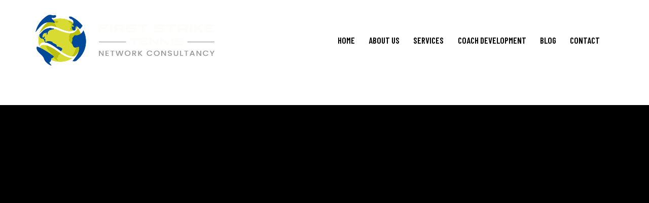

--- FILE ---
content_type: text/html; charset=UTF-8
request_url: https://firststriketennis.com/privacy-policy/
body_size: 36231
content:
<!DOCTYPE html>
<html dir="ltr" lang="en-CA" prefix="og: https://ogp.me/ns#" class="no-js scheme_default">

<head>
				<meta charset="UTF-8">
					<meta name="viewport" content="width=device-width, initial-scale=1">
		<meta name="format-detection" content="telephone=no">
		<link rel="profile" href="//gmpg.org/xfn/11">
		<title>Privacy Policy - First Strike Tennis</title>
	<style>img:is([sizes="auto" i], [sizes^="auto," i]) { contain-intrinsic-size: 3000px 1500px }</style>
	
		<!-- All in One SEO 4.9.3 - aioseo.com -->
	<meta name="description" content="1. IntroductionThemeRex (website url address: https://themerex.net/) appreciates your business and trust. We are Cyprus based company, creating products to enhance your website building experience. Please read this Privacy Policy, providing consent to both documents in order to have permission to use our services. 2. Data CollectedData Storage LocationWe are a Cyprus based company and operate" />
	<meta name="robots" content="max-image-preview:large" />
	<link rel="canonical" href="https://firststriketennis.com/privacy-policy/" />
	<meta name="generator" content="All in One SEO (AIOSEO) 4.9.3" />
		<meta property="og:locale" content="en_US" />
		<meta property="og:site_name" content="First Strike Tennis - The pinnacle of excellence" />
		<meta property="og:type" content="article" />
		<meta property="og:title" content="Privacy Policy - First Strike Tennis" />
		<meta property="og:description" content="1. IntroductionThemeRex (website url address: https://themerex.net/) appreciates your business and trust. We are Cyprus based company, creating products to enhance your website building experience. Please read this Privacy Policy, providing consent to both documents in order to have permission to use our services. 2. Data CollectedData Storage LocationWe are a Cyprus based company and operate" />
		<meta property="og:url" content="https://firststriketennis.com/privacy-policy/" />
		<meta property="og:image" content="https://firststriketennis.com/wp-content/uploads/2022/10/FIRST-STRIKE-TENNISMesa-de-trabajo-5-copia.png" />
		<meta property="og:image:secure_url" content="https://firststriketennis.com/wp-content/uploads/2022/10/FIRST-STRIKE-TENNISMesa-de-trabajo-5-copia.png" />
		<meta property="og:image:width" content="1081" />
		<meta property="og:image:height" content="1081" />
		<meta property="article:published_time" content="2021-04-01T08:23:10+00:00" />
		<meta property="article:modified_time" content="2023-03-13T18:18:02+00:00" />
		<meta name="twitter:card" content="summary_large_image" />
		<meta name="twitter:title" content="Privacy Policy - First Strike Tennis" />
		<meta name="twitter:description" content="1. IntroductionThemeRex (website url address: https://themerex.net/) appreciates your business and trust. We are Cyprus based company, creating products to enhance your website building experience. Please read this Privacy Policy, providing consent to both documents in order to have permission to use our services. 2. Data CollectedData Storage LocationWe are a Cyprus based company and operate" />
		<meta name="twitter:image" content="https://firststriketennis.com/wp-content/uploads/2022/10/FIRST-STRIKE-TENNISMesa-de-trabajo-5-copia.png" />
		<script type="application/ld+json" class="aioseo-schema">
			{"@context":"https:\/\/schema.org","@graph":[{"@type":"BreadcrumbList","@id":"https:\/\/firststriketennis.com\/privacy-policy\/#breadcrumblist","itemListElement":[{"@type":"ListItem","@id":"https:\/\/firststriketennis.com#listItem","position":1,"name":"Home","item":"https:\/\/firststriketennis.com","nextItem":{"@type":"ListItem","@id":"https:\/\/firststriketennis.com\/privacy-policy\/#listItem","name":"Privacy Policy"}},{"@type":"ListItem","@id":"https:\/\/firststriketennis.com\/privacy-policy\/#listItem","position":2,"name":"Privacy Policy","previousItem":{"@type":"ListItem","@id":"https:\/\/firststriketennis.com#listItem","name":"Home"}}]},{"@type":"Organization","@id":"https:\/\/firststriketennis.com\/#organization","name":"First Strike Tennis","description":"The pinnacle of excellence","url":"https:\/\/firststriketennis.com\/","telephone":"+15619004191","logo":{"@type":"ImageObject","url":"https:\/\/firststriketennis.com\/wp-content\/uploads\/2022\/10\/FIRST-STRIKE-TENNISMesa-de-trabajo-5-copia.png","@id":"https:\/\/firststriketennis.com\/privacy-policy\/#organizationLogo","width":1081,"height":1081,"caption":"FIRST STRIKE TENNISMesa de trabajo 5 copia"},"image":{"@id":"https:\/\/firststriketennis.com\/privacy-policy\/#organizationLogo"}},{"@type":"WebPage","@id":"https:\/\/firststriketennis.com\/privacy-policy\/#webpage","url":"https:\/\/firststriketennis.com\/privacy-policy\/","name":"Privacy Policy - First Strike Tennis","description":"1. IntroductionThemeRex (website url address: https:\/\/themerex.net\/) appreciates your business and trust. We are Cyprus based company, creating products to enhance your website building experience. Please read this Privacy Policy, providing consent to both documents in order to have permission to use our services. 2. Data CollectedData Storage LocationWe are a Cyprus based company and operate","inLanguage":"en-CA","isPartOf":{"@id":"https:\/\/firststriketennis.com\/#website"},"breadcrumb":{"@id":"https:\/\/firststriketennis.com\/privacy-policy\/#breadcrumblist"},"datePublished":"2021-04-01T08:23:10+00:00","dateModified":"2023-03-13T18:18:02+00:00"},{"@type":"WebSite","@id":"https:\/\/firststriketennis.com\/#website","url":"https:\/\/firststriketennis.com\/","name":"First Strike Tennis","description":"The pinnacle of excellence","inLanguage":"en-CA","publisher":{"@id":"https:\/\/firststriketennis.com\/#organization"}}]}
		</script>
		<!-- All in One SEO -->

<link rel='dns-prefetch' href='//widget.acceptance.elegro.eu' />
<link rel='dns-prefetch' href='//cdn.chatway.app' />
<link rel='dns-prefetch' href='//fonts.googleapis.com' />
<link href='https://fonts.gstatic.com' crossorigin rel='preconnect' />
<link rel="alternate" type="application/rss+xml" title="First Strike Tennis &raquo; Feed" href="https://firststriketennis.com/feed/" />
<link rel="alternate" type="application/rss+xml" title="First Strike Tennis &raquo; Comments Feed" href="https://firststriketennis.com/comments/feed/" />
<link rel="alternate" type="text/calendar" title="First Strike Tennis &raquo; iCal Feed" href="https://firststriketennis.com/events/?ical=1" />
			<meta property="og:type" content="article" />
			<meta property="og:url" content="https://firststriketennis.com/privacy-policy/" />
			<meta property="og:title" content="Privacy Policy" />
			<meta property="og:description" content="1. IntroductionThemeRex (website url address:  https://themerex.net/) appreciates your business and trust. We are Cyprus based company, creating products to enhance your website building experience. Please read this Privacy Policy, providing consent to both documents in order to have permission to use our services.		
		2. Data CollectedData Storage LocationWe are a Cyprus based company and" />  
			<link data-minify="1" property="stylesheet" rel='stylesheet' id='stripe-main-styles-css' href='https://firststriketennis.com/wp-content/cache/min/1/wp-content/mu-plugins/vendor/godaddy/mwc-core/assets/css/stripe-settings.css?ver=1764833881' type='text/css' media='all' />
<link data-minify="1" property="stylesheet" rel='stylesheet' id='godaddy-payments-payinperson-main-styles-css' href='https://firststriketennis.com/wp-content/cache/min/1/wp-content/mu-plugins/vendor/godaddy/mwc-core/assets/css/pay-in-person-method.css?ver=1764833881' type='text/css' media='all' />
<link data-minify="1" property="stylesheet" rel='stylesheet' id='elegro-style-css' href='https://firststriketennis.com/wp-content/cache/min/1/wp-content/plugins/elegro-payment/elegro-style.css?ver=1764833881' type='text/css' media='all' />
<link data-minify="1" property="stylesheet" rel='stylesheet' id='trx_addons-icons-css' href='https://firststriketennis.com/wp-content/cache/min/1/wp-content/plugins/trx_addons/css/font-icons/css/trx_addons_icons.css?ver=1764833881' type='text/css' media='all' />
<link data-minify="1" property="stylesheet" rel='stylesheet' id='qw_extensions-icons-css' href='https://firststriketennis.com/wp-content/cache/min/1/wp-content/plugins/trx_addons/addons/qw-extension/css/font-icons/css/qw_extension_icons.css?ver=1764833881' type='text/css' media='all' />
<link property="stylesheet" rel='stylesheet' id='tennisclub-font-google_fonts-css' href='https://fonts.googleapis.com/css2?family=DM+Sans:ital,wght@0,400;0,500;0,700;1,400;1,500;1,700&#038;family=Barlow+Condensed:ital,wght@0,300;0,400;0,500;0,600;0,700;1,300;1,400;1,500;1,600;1,700&#038;subset=latin,latin-ext&#038;display=swap' type='text/css' media='all' />
<link data-minify="1" property="stylesheet" rel='stylesheet' id='tennisclub-fontello-css' href='https://firststriketennis.com/wp-content/cache/min/1/wp-content/themes/tennisclub/skins/default/css/font-icons/css/fontello.css?ver=1764833881' type='text/css' media='all' />
<style id='wp-emoji-styles-inline-css' type='text/css'>

	img.wp-smiley, img.emoji {
		display: inline !important;
		border: none !important;
		box-shadow: none !important;
		height: 1em !important;
		width: 1em !important;
		margin: 0 0.07em !important;
		vertical-align: -0.1em !important;
		background: none !important;
		padding: 0 !important;
	}
</style>
<link data-minify="1" property="stylesheet" rel='stylesheet' id='aioseo/css/src/vue/standalone/blocks/table-of-contents/global.scss-css' href='https://firststriketennis.com/wp-content/cache/min/1/wp-content/plugins/all-in-one-seo-pack/dist/Lite/assets/css/table-of-contents/global.e90f6d47.css?ver=1764833881' type='text/css' media='all' />
<style id='global-styles-inline-css' type='text/css'>
:root{--wp--preset--aspect-ratio--square: 1;--wp--preset--aspect-ratio--4-3: 4/3;--wp--preset--aspect-ratio--3-4: 3/4;--wp--preset--aspect-ratio--3-2: 3/2;--wp--preset--aspect-ratio--2-3: 2/3;--wp--preset--aspect-ratio--16-9: 16/9;--wp--preset--aspect-ratio--9-16: 9/16;--wp--preset--color--black: #000000;--wp--preset--color--cyan-bluish-gray: #abb8c3;--wp--preset--color--white: #ffffff;--wp--preset--color--pale-pink: #f78da7;--wp--preset--color--vivid-red: #cf2e2e;--wp--preset--color--luminous-vivid-orange: #ff6900;--wp--preset--color--luminous-vivid-amber: #fcb900;--wp--preset--color--light-green-cyan: #7bdcb5;--wp--preset--color--vivid-green-cyan: #00d084;--wp--preset--color--pale-cyan-blue: #8ed1fc;--wp--preset--color--vivid-cyan-blue: #0693e3;--wp--preset--color--vivid-purple: #9b51e0;--wp--preset--color--bg-color: #F6F5F9;--wp--preset--color--bd-color: #E6E4E0;--wp--preset--color--text-dark: #0F0F0F;--wp--preset--color--text-light: #A1A1A1;--wp--preset--color--text-link: #AFD639;--wp--preset--color--text-hover: #AEDB2B;--wp--preset--color--text-link-2: #427CF0;--wp--preset--color--text-hover-2: #2763DB;--wp--preset--color--text-link-3: #6039D6;--wp--preset--color--text-hover-3: #3F1AAF;--wp--preset--gradient--vivid-cyan-blue-to-vivid-purple: linear-gradient(135deg,rgba(6,147,227,1) 0%,rgb(155,81,224) 100%);--wp--preset--gradient--light-green-cyan-to-vivid-green-cyan: linear-gradient(135deg,rgb(122,220,180) 0%,rgb(0,208,130) 100%);--wp--preset--gradient--luminous-vivid-amber-to-luminous-vivid-orange: linear-gradient(135deg,rgba(252,185,0,1) 0%,rgba(255,105,0,1) 100%);--wp--preset--gradient--luminous-vivid-orange-to-vivid-red: linear-gradient(135deg,rgba(255,105,0,1) 0%,rgb(207,46,46) 100%);--wp--preset--gradient--very-light-gray-to-cyan-bluish-gray: linear-gradient(135deg,rgb(238,238,238) 0%,rgb(169,184,195) 100%);--wp--preset--gradient--cool-to-warm-spectrum: linear-gradient(135deg,rgb(74,234,220) 0%,rgb(151,120,209) 20%,rgb(207,42,186) 40%,rgb(238,44,130) 60%,rgb(251,105,98) 80%,rgb(254,248,76) 100%);--wp--preset--gradient--blush-light-purple: linear-gradient(135deg,rgb(255,206,236) 0%,rgb(152,150,240) 100%);--wp--preset--gradient--blush-bordeaux: linear-gradient(135deg,rgb(254,205,165) 0%,rgb(254,45,45) 50%,rgb(107,0,62) 100%);--wp--preset--gradient--luminous-dusk: linear-gradient(135deg,rgb(255,203,112) 0%,rgb(199,81,192) 50%,rgb(65,88,208) 100%);--wp--preset--gradient--pale-ocean: linear-gradient(135deg,rgb(255,245,203) 0%,rgb(182,227,212) 50%,rgb(51,167,181) 100%);--wp--preset--gradient--electric-grass: linear-gradient(135deg,rgb(202,248,128) 0%,rgb(113,206,126) 100%);--wp--preset--gradient--midnight: linear-gradient(135deg,rgb(2,3,129) 0%,rgb(40,116,252) 100%);--wp--preset--gradient--vertical-link-to-hover: linear-gradient(to bottom,var(--theme-color-text_link) 0%,var(--theme-color-text_hover) 100%);--wp--preset--gradient--diagonal-link-to-hover: linear-gradient(to bottom right,var(--theme-color-text_link) 0%,var(--theme-color-text_hover) 100%);--wp--preset--font-size--small: 13px;--wp--preset--font-size--medium: clamp(14px, 0.875rem + ((1vw - 3.2px) * 0.619), 20px);--wp--preset--font-size--large: clamp(22.041px, 1.378rem + ((1vw - 3.2px) * 1.439), 36px);--wp--preset--font-size--x-large: clamp(25.014px, 1.563rem + ((1vw - 3.2px) * 1.751), 42px);--wp--preset--font-family--p-font: "DM Sans",sans-serif;--wp--preset--font-family--post-font: inherit;--wp--preset--font-family--h-1-font: "Barlow Condensed",sans-serif;--wp--preset--spacing--20: 0.44rem;--wp--preset--spacing--30: 0.67rem;--wp--preset--spacing--40: 1rem;--wp--preset--spacing--50: 1.5rem;--wp--preset--spacing--60: 2.25rem;--wp--preset--spacing--70: 3.38rem;--wp--preset--spacing--80: 5.06rem;--wp--preset--shadow--natural: 6px 6px 9px rgba(0, 0, 0, 0.2);--wp--preset--shadow--deep: 12px 12px 50px rgba(0, 0, 0, 0.4);--wp--preset--shadow--sharp: 6px 6px 0px rgba(0, 0, 0, 0.2);--wp--preset--shadow--outlined: 6px 6px 0px -3px rgba(255, 255, 255, 1), 6px 6px rgba(0, 0, 0, 1);--wp--preset--shadow--crisp: 6px 6px 0px rgba(0, 0, 0, 1);--wp--custom--spacing--tiny: var(--sc-space-tiny,   1rem);--wp--custom--spacing--small: var(--sc-space-small,  2rem);--wp--custom--spacing--medium: var(--sc-space-medium, 3.3333rem);--wp--custom--spacing--large: var(--sc-space-large,  6.6667rem);--wp--custom--spacing--huge: var(--sc-space-huge,   8.6667rem);}:root { --wp--style--global--content-size: 840px;--wp--style--global--wide-size: 1290px; }:where(body) { margin: 0; }.wp-site-blocks > .alignleft { float: left; margin-right: 2em; }.wp-site-blocks > .alignright { float: right; margin-left: 2em; }.wp-site-blocks > .aligncenter { justify-content: center; margin-left: auto; margin-right: auto; }:where(.is-layout-flex){gap: 0.5em;}:where(.is-layout-grid){gap: 0.5em;}.is-layout-flow > .alignleft{float: left;margin-inline-start: 0;margin-inline-end: 2em;}.is-layout-flow > .alignright{float: right;margin-inline-start: 2em;margin-inline-end: 0;}.is-layout-flow > .aligncenter{margin-left: auto !important;margin-right: auto !important;}.is-layout-constrained > .alignleft{float: left;margin-inline-start: 0;margin-inline-end: 2em;}.is-layout-constrained > .alignright{float: right;margin-inline-start: 2em;margin-inline-end: 0;}.is-layout-constrained > .aligncenter{margin-left: auto !important;margin-right: auto !important;}.is-layout-constrained > :where(:not(.alignleft):not(.alignright):not(.alignfull)){max-width: var(--wp--style--global--content-size);margin-left: auto !important;margin-right: auto !important;}.is-layout-constrained > .alignwide{max-width: var(--wp--style--global--wide-size);}body .is-layout-flex{display: flex;}.is-layout-flex{flex-wrap: wrap;align-items: center;}.is-layout-flex > :is(*, div){margin: 0;}body .is-layout-grid{display: grid;}.is-layout-grid > :is(*, div){margin: 0;}body{padding-top: 0px;padding-right: 0px;padding-bottom: 0px;padding-left: 0px;}a:where(:not(.wp-element-button)){text-decoration: underline;}:root :where(.wp-element-button, .wp-block-button__link){background-color: #32373c;border-width: 0;color: #fff;font-family: inherit;font-size: inherit;line-height: inherit;padding: calc(0.667em + 2px) calc(1.333em + 2px);text-decoration: none;}.has-black-color{color: var(--wp--preset--color--black) !important;}.has-cyan-bluish-gray-color{color: var(--wp--preset--color--cyan-bluish-gray) !important;}.has-white-color{color: var(--wp--preset--color--white) !important;}.has-pale-pink-color{color: var(--wp--preset--color--pale-pink) !important;}.has-vivid-red-color{color: var(--wp--preset--color--vivid-red) !important;}.has-luminous-vivid-orange-color{color: var(--wp--preset--color--luminous-vivid-orange) !important;}.has-luminous-vivid-amber-color{color: var(--wp--preset--color--luminous-vivid-amber) !important;}.has-light-green-cyan-color{color: var(--wp--preset--color--light-green-cyan) !important;}.has-vivid-green-cyan-color{color: var(--wp--preset--color--vivid-green-cyan) !important;}.has-pale-cyan-blue-color{color: var(--wp--preset--color--pale-cyan-blue) !important;}.has-vivid-cyan-blue-color{color: var(--wp--preset--color--vivid-cyan-blue) !important;}.has-vivid-purple-color{color: var(--wp--preset--color--vivid-purple) !important;}.has-bg-color-color{color: var(--wp--preset--color--bg-color) !important;}.has-bd-color-color{color: var(--wp--preset--color--bd-color) !important;}.has-text-dark-color{color: var(--wp--preset--color--text-dark) !important;}.has-text-light-color{color: var(--wp--preset--color--text-light) !important;}.has-text-link-color{color: var(--wp--preset--color--text-link) !important;}.has-text-hover-color{color: var(--wp--preset--color--text-hover) !important;}.has-text-link-2-color{color: var(--wp--preset--color--text-link-2) !important;}.has-text-hover-2-color{color: var(--wp--preset--color--text-hover-2) !important;}.has-text-link-3-color{color: var(--wp--preset--color--text-link-3) !important;}.has-text-hover-3-color{color: var(--wp--preset--color--text-hover-3) !important;}.has-black-background-color{background-color: var(--wp--preset--color--black) !important;}.has-cyan-bluish-gray-background-color{background-color: var(--wp--preset--color--cyan-bluish-gray) !important;}.has-white-background-color{background-color: var(--wp--preset--color--white) !important;}.has-pale-pink-background-color{background-color: var(--wp--preset--color--pale-pink) !important;}.has-vivid-red-background-color{background-color: var(--wp--preset--color--vivid-red) !important;}.has-luminous-vivid-orange-background-color{background-color: var(--wp--preset--color--luminous-vivid-orange) !important;}.has-luminous-vivid-amber-background-color{background-color: var(--wp--preset--color--luminous-vivid-amber) !important;}.has-light-green-cyan-background-color{background-color: var(--wp--preset--color--light-green-cyan) !important;}.has-vivid-green-cyan-background-color{background-color: var(--wp--preset--color--vivid-green-cyan) !important;}.has-pale-cyan-blue-background-color{background-color: var(--wp--preset--color--pale-cyan-blue) !important;}.has-vivid-cyan-blue-background-color{background-color: var(--wp--preset--color--vivid-cyan-blue) !important;}.has-vivid-purple-background-color{background-color: var(--wp--preset--color--vivid-purple) !important;}.has-bg-color-background-color{background-color: var(--wp--preset--color--bg-color) !important;}.has-bd-color-background-color{background-color: var(--wp--preset--color--bd-color) !important;}.has-text-dark-background-color{background-color: var(--wp--preset--color--text-dark) !important;}.has-text-light-background-color{background-color: var(--wp--preset--color--text-light) !important;}.has-text-link-background-color{background-color: var(--wp--preset--color--text-link) !important;}.has-text-hover-background-color{background-color: var(--wp--preset--color--text-hover) !important;}.has-text-link-2-background-color{background-color: var(--wp--preset--color--text-link-2) !important;}.has-text-hover-2-background-color{background-color: var(--wp--preset--color--text-hover-2) !important;}.has-text-link-3-background-color{background-color: var(--wp--preset--color--text-link-3) !important;}.has-text-hover-3-background-color{background-color: var(--wp--preset--color--text-hover-3) !important;}.has-black-border-color{border-color: var(--wp--preset--color--black) !important;}.has-cyan-bluish-gray-border-color{border-color: var(--wp--preset--color--cyan-bluish-gray) !important;}.has-white-border-color{border-color: var(--wp--preset--color--white) !important;}.has-pale-pink-border-color{border-color: var(--wp--preset--color--pale-pink) !important;}.has-vivid-red-border-color{border-color: var(--wp--preset--color--vivid-red) !important;}.has-luminous-vivid-orange-border-color{border-color: var(--wp--preset--color--luminous-vivid-orange) !important;}.has-luminous-vivid-amber-border-color{border-color: var(--wp--preset--color--luminous-vivid-amber) !important;}.has-light-green-cyan-border-color{border-color: var(--wp--preset--color--light-green-cyan) !important;}.has-vivid-green-cyan-border-color{border-color: var(--wp--preset--color--vivid-green-cyan) !important;}.has-pale-cyan-blue-border-color{border-color: var(--wp--preset--color--pale-cyan-blue) !important;}.has-vivid-cyan-blue-border-color{border-color: var(--wp--preset--color--vivid-cyan-blue) !important;}.has-vivid-purple-border-color{border-color: var(--wp--preset--color--vivid-purple) !important;}.has-bg-color-border-color{border-color: var(--wp--preset--color--bg-color) !important;}.has-bd-color-border-color{border-color: var(--wp--preset--color--bd-color) !important;}.has-text-dark-border-color{border-color: var(--wp--preset--color--text-dark) !important;}.has-text-light-border-color{border-color: var(--wp--preset--color--text-light) !important;}.has-text-link-border-color{border-color: var(--wp--preset--color--text-link) !important;}.has-text-hover-border-color{border-color: var(--wp--preset--color--text-hover) !important;}.has-text-link-2-border-color{border-color: var(--wp--preset--color--text-link-2) !important;}.has-text-hover-2-border-color{border-color: var(--wp--preset--color--text-hover-2) !important;}.has-text-link-3-border-color{border-color: var(--wp--preset--color--text-link-3) !important;}.has-text-hover-3-border-color{border-color: var(--wp--preset--color--text-hover-3) !important;}.has-vivid-cyan-blue-to-vivid-purple-gradient-background{background: var(--wp--preset--gradient--vivid-cyan-blue-to-vivid-purple) !important;}.has-light-green-cyan-to-vivid-green-cyan-gradient-background{background: var(--wp--preset--gradient--light-green-cyan-to-vivid-green-cyan) !important;}.has-luminous-vivid-amber-to-luminous-vivid-orange-gradient-background{background: var(--wp--preset--gradient--luminous-vivid-amber-to-luminous-vivid-orange) !important;}.has-luminous-vivid-orange-to-vivid-red-gradient-background{background: var(--wp--preset--gradient--luminous-vivid-orange-to-vivid-red) !important;}.has-very-light-gray-to-cyan-bluish-gray-gradient-background{background: var(--wp--preset--gradient--very-light-gray-to-cyan-bluish-gray) !important;}.has-cool-to-warm-spectrum-gradient-background{background: var(--wp--preset--gradient--cool-to-warm-spectrum) !important;}.has-blush-light-purple-gradient-background{background: var(--wp--preset--gradient--blush-light-purple) !important;}.has-blush-bordeaux-gradient-background{background: var(--wp--preset--gradient--blush-bordeaux) !important;}.has-luminous-dusk-gradient-background{background: var(--wp--preset--gradient--luminous-dusk) !important;}.has-pale-ocean-gradient-background{background: var(--wp--preset--gradient--pale-ocean) !important;}.has-electric-grass-gradient-background{background: var(--wp--preset--gradient--electric-grass) !important;}.has-midnight-gradient-background{background: var(--wp--preset--gradient--midnight) !important;}.has-vertical-link-to-hover-gradient-background{background: var(--wp--preset--gradient--vertical-link-to-hover) !important;}.has-diagonal-link-to-hover-gradient-background{background: var(--wp--preset--gradient--diagonal-link-to-hover) !important;}.has-small-font-size{font-size: var(--wp--preset--font-size--small) !important;}.has-medium-font-size{font-size: var(--wp--preset--font-size--medium) !important;}.has-large-font-size{font-size: var(--wp--preset--font-size--large) !important;}.has-x-large-font-size{font-size: var(--wp--preset--font-size--x-large) !important;}.has-p-font-font-family{font-family: var(--wp--preset--font-family--p-font) !important;}.has-post-font-font-family{font-family: var(--wp--preset--font-family--post-font) !important;}.has-h-1-font-font-family{font-family: var(--wp--preset--font-family--h-1-font) !important;}
:root :where(.wp-block-button .wp-block-button__link){background-color: var(--theme-color-text_link);border-radius: 0;color: var(--theme-color-inverse_link);font-family: var(--theme-font-button_font-family);font-size: var(--theme-font-button_font-size);font-weight: var(--theme-font-button_font-weight);line-height: var(--theme-font-button_line-height);}
:where(.wp-block-post-template.is-layout-flex){gap: 1.25em;}:where(.wp-block-post-template.is-layout-grid){gap: 1.25em;}
:where(.wp-block-columns.is-layout-flex){gap: 2em;}:where(.wp-block-columns.is-layout-grid){gap: 2em;}
:root :where(.wp-block-pullquote){border-width: 1px 0;font-size: clamp(0.984em, 0.984rem + ((1vw - 0.2em) * 0.851), 1.5em);line-height: 1.6;}
:root :where(.wp-block-post-comments){padding-top: var(--wp--custom--spacing--small);}
:root :where(.wp-block-quote){border-width: 1px;}
</style>
<link data-minify="1" property="stylesheet" rel='stylesheet' id='advanced-popups-css' href='https://firststriketennis.com/wp-content/cache/min/1/wp-content/plugins/advanced-popups/public/css/advanced-popups-public.css?ver=1764833881' type='text/css' media='all' />
<link data-minify="1" property="stylesheet" rel='stylesheet' id='dashicons-css' href='https://firststriketennis.com/wp-content/cache/min/1/wp-includes/css/dashicons.min.css?ver=1764833881' type='text/css' media='all' />
<link property="stylesheet" rel='stylesheet' id='admin-bar-css' href='https://firststriketennis.com/wp-includes/css/admin-bar.min.css?ver=6.8.3' type='text/css' media='all' />
<style id='admin-bar-inline-css' type='text/css'>

    /* Hide CanvasJS credits for P404 charts specifically */
    #p404RedirectChart .canvasjs-chart-credit {
        display: none !important;
    }
    
    #p404RedirectChart canvas {
        border-radius: 6px;
    }

    .p404-redirect-adminbar-weekly-title {
        font-weight: bold;
        font-size: 14px;
        color: #fff;
        margin-bottom: 6px;
    }

    #wpadminbar #wp-admin-bar-p404_free_top_button .ab-icon:before {
        content: "\f103";
        color: #dc3545;
        top: 3px;
    }
    
    #wp-admin-bar-p404_free_top_button .ab-item {
        min-width: 80px !important;
        padding: 0px !important;
    }
    
    /* Ensure proper positioning and z-index for P404 dropdown */
    .p404-redirect-adminbar-dropdown-wrap { 
        min-width: 0; 
        padding: 0;
        position: static !important;
    }
    
    #wpadminbar #wp-admin-bar-p404_free_top_button_dropdown {
        position: static !important;
    }
    
    #wpadminbar #wp-admin-bar-p404_free_top_button_dropdown .ab-item {
        padding: 0 !important;
        margin: 0 !important;
    }
    
    .p404-redirect-dropdown-container {
        min-width: 340px;
        padding: 18px 18px 12px 18px;
        background: #23282d !important;
        color: #fff;
        border-radius: 12px;
        box-shadow: 0 8px 32px rgba(0,0,0,0.25);
        margin-top: 10px;
        position: relative !important;
        z-index: 999999 !important;
        display: block !important;
        border: 1px solid #444;
    }
    
    /* Ensure P404 dropdown appears on hover */
    #wpadminbar #wp-admin-bar-p404_free_top_button .p404-redirect-dropdown-container { 
        display: none !important;
    }
    
    #wpadminbar #wp-admin-bar-p404_free_top_button:hover .p404-redirect-dropdown-container { 
        display: block !important;
    }
    
    #wpadminbar #wp-admin-bar-p404_free_top_button:hover #wp-admin-bar-p404_free_top_button_dropdown .p404-redirect-dropdown-container {
        display: block !important;
    }
    
    .p404-redirect-card {
        background: #2c3338;
        border-radius: 8px;
        padding: 18px 18px 12px 18px;
        box-shadow: 0 2px 8px rgba(0,0,0,0.07);
        display: flex;
        flex-direction: column;
        align-items: flex-start;
        border: 1px solid #444;
    }
    
    .p404-redirect-btn {
        display: inline-block;
        background: #dc3545;
        color: #fff !important;
        font-weight: bold;
        padding: 5px 22px;
        border-radius: 8px;
        text-decoration: none;
        font-size: 17px;
        transition: background 0.2s, box-shadow 0.2s;
        margin-top: 8px;
        box-shadow: 0 2px 8px rgba(220,53,69,0.15);
        text-align: center;
        line-height: 1.6;
    }
    
    .p404-redirect-btn:hover {
        background: #c82333;
        color: #fff !important;
        box-shadow: 0 4px 16px rgba(220,53,69,0.25);
    }
    
    /* Prevent conflicts with other admin bar dropdowns */
    #wpadminbar .ab-top-menu > li:hover > .ab-item,
    #wpadminbar .ab-top-menu > li.hover > .ab-item {
        z-index: auto;
    }
    
    #wpadminbar #wp-admin-bar-p404_free_top_button:hover > .ab-item {
        z-index: 999998 !important;
    }
    
</style>
<link data-minify="1" property="stylesheet" rel='stylesheet' id='ditty-displays-css' href='https://firststriketennis.com/wp-content/cache/min/1/wp-content/plugins/ditty-news-ticker/assets/build/dittyDisplays.css?ver=1766149946' type='text/css' media='all' />
<link data-minify="1" property="stylesheet" rel='stylesheet' id='ditty-fontawesome-css' href='https://firststriketennis.com/wp-content/cache/min/1/wp-content/plugins/ditty-news-ticker/includes/libs/fontawesome-6.4.0/css/all.css?ver=1764833882' type='text/css' media='' />
<link property="stylesheet" rel='stylesheet' id='magnific-popup-css' href='https://firststriketennis.com/wp-content/plugins/trx_addons/js/magnific/magnific-popup.min.css' type='text/css' media='all' />




<link data-minify="1" property="stylesheet" rel='stylesheet' id='tribe-events-v2-single-skeleton-css' href='https://firststriketennis.com/wp-content/cache/min/1/wp-content/plugins/the-events-calendar/build/css/tribe-events-single-skeleton.css?ver=1764833882' type='text/css' media='all' />
<link data-minify="1" property="stylesheet" rel='stylesheet' id='tribe-events-v2-single-skeleton-full-css' href='https://firststriketennis.com/wp-content/cache/min/1/wp-content/plugins/the-events-calendar/build/css/tribe-events-single-full.css?ver=1764833882' type='text/css' media='all' />
<link data-minify="1" property="stylesheet" rel='stylesheet' id='tec-events-elementor-widgets-base-styles-css' href='https://firststriketennis.com/wp-content/cache/min/1/wp-content/plugins/the-events-calendar/build/css/integrations/plugins/elementor/widgets/widget-base.css?ver=1764833882' type='text/css' media='all' />
<link property="stylesheet" rel='stylesheet' id='wp-components-css' href='https://firststriketennis.com/wp-includes/css/dist/components/style.min.css?ver=6.8.3' type='text/css' media='all' />
<link data-minify="1" property="stylesheet" rel='stylesheet' id='godaddy-styles-css' href='https://firststriketennis.com/wp-content/cache/min/1/wp-content/mu-plugins/vendor/wpex/godaddy-launch/includes/Dependencies/GoDaddy/Styles/build/latest.css?ver=1764833882' type='text/css' media='all' />

<link data-minify="1" property="stylesheet" rel='stylesheet' id='elementor-icons-css' href='https://firststriketennis.com/wp-content/cache/min/1/wp-content/plugins/elementor/assets/lib/eicons/css/elementor-icons.min.css?ver=1764833882' type='text/css' media='all' />
<link property="stylesheet" rel='stylesheet' id='elementor-frontend-css' href='https://firststriketennis.com/wp-content/uploads/elementor/css/custom-frontend.min.css?ver=1769778840' type='text/css' media='all' />
<style id='elementor-frontend-inline-css' type='text/css'>
.elementor-kit-15{--e-global-color-primary:#6EC1E4;--e-global-color-secondary:#54595F;--e-global-color-text:#7A7A7A;--e-global-color-accent:#61CE70;--e-global-color-61c01e98:#004899;--e-global-color-69bf31ed:#23A455;--e-global-color-7a1ccbe5:#000;--e-global-color-13ed1179:#FFF;--e-global-typography-primary-font-family:"Roboto";--e-global-typography-primary-font-weight:600;--e-global-typography-secondary-font-family:"Roboto Slab";--e-global-typography-secondary-font-weight:400;--e-global-typography-text-font-family:"Roboto";--e-global-typography-text-font-weight:400;--e-global-typography-accent-font-family:"Roboto";--e-global-typography-accent-font-weight:500;}.elementor-kit-15 e-page-transition{background-color:#FFBC7D;}.elementor-section.elementor-section-boxed > .elementor-container{max-width:1290px;}.e-con{--container-max-width:1290px;}.elementor-widget:not(:last-child){margin-block-end:0px;}.elementor-element{--widgets-spacing:0px 0px;--widgets-spacing-row:0px;--widgets-spacing-column:0px;}{}.sc_layouts_title_caption{display:var(--page-title-display);}@media(max-width:1279px){.elementor-section.elementor-section-boxed > .elementor-container{max-width:1024px;}.e-con{--container-max-width:1024px;}}@media(max-width:767px){.elementor-section.elementor-section-boxed > .elementor-container{max-width:767px;}.e-con{--container-max-width:767px;}}
.elementor-12954 .elementor-element.elementor-element-2b1184b0 .trx_addons_bg_text{z-index:0;}.elementor-12954 .elementor-element.elementor-element-2b1184b0 .trx_addons_bg_text.trx_addons_marquee_wrap:not(.trx_addons_marquee_reverse) .trx_addons_marquee_element{padding-right:50px;}.elementor-12954 .elementor-element.elementor-element-2b1184b0 .trx_addons_bg_text.trx_addons_marquee_wrap.trx_addons_marquee_reverse .trx_addons_marquee_element{padding-left:50px;}.elementor-12954 .elementor-element.elementor-element-2b1184b0{transition:background 0.3s, border 0.3s, border-radius 0.3s, box-shadow 0.3s;}.elementor-12954 .elementor-element.elementor-element-2b1184b0 > .elementor-background-overlay{transition:background 0.3s, border-radius 0.3s, opacity 0.3s;}.elementor-12954 .elementor-element.elementor-element-7ef86bc8 .trx_addons_bg_text{z-index:0;}.elementor-12954 .elementor-element.elementor-element-7ef86bc8 .trx_addons_bg_text.trx_addons_marquee_wrap:not(.trx_addons_marquee_reverse) .trx_addons_marquee_element{padding-right:50px;}.elementor-12954 .elementor-element.elementor-element-7ef86bc8 .trx_addons_bg_text.trx_addons_marquee_wrap.trx_addons_marquee_reverse .trx_addons_marquee_element{padding-left:50px;}.elementor-12954 .elementor-element.elementor-element-690b98ed{--spacer-size:80px;}.elementor-12954 .elementor-element.elementor-element-a2ec18c .trx_addons_bg_text{z-index:0;}.elementor-12954 .elementor-element.elementor-element-a2ec18c .trx_addons_bg_text.trx_addons_marquee_wrap:not(.trx_addons_marquee_reverse) .trx_addons_marquee_element{padding-right:50px;}.elementor-12954 .elementor-element.elementor-element-a2ec18c .trx_addons_bg_text.trx_addons_marquee_wrap.trx_addons_marquee_reverse .trx_addons_marquee_element{padding-left:50px;}.elementor-12954 .elementor-element.elementor-element-a2ec18c{transition:background 0.3s, border 0.3s, border-radius 0.3s, box-shadow 0.3s;}.elementor-12954 .elementor-element.elementor-element-a2ec18c > .elementor-background-overlay{transition:background 0.3s, border-radius 0.3s, opacity 0.3s;}.elementor-12954 .elementor-element.elementor-element-1ce0fbce .trx_addons_bg_text{z-index:0;}.elementor-12954 .elementor-element.elementor-element-1ce0fbce .trx_addons_bg_text.trx_addons_marquee_wrap:not(.trx_addons_marquee_reverse) .trx_addons_marquee_element{padding-right:50px;}.elementor-12954 .elementor-element.elementor-element-1ce0fbce .trx_addons_bg_text.trx_addons_marquee_wrap.trx_addons_marquee_reverse .trx_addons_marquee_element{padding-left:50px;}.elementor-12954 .elementor-element.elementor-element-653057c1{--spacer-size:80px;}.elementor-12954 .elementor-element.elementor-element-7321157f .trx_addons_bg_text{z-index:0;}.elementor-12954 .elementor-element.elementor-element-7321157f .trx_addons_bg_text.trx_addons_marquee_wrap:not(.trx_addons_marquee_reverse) .trx_addons_marquee_element{padding-right:50px;}.elementor-12954 .elementor-element.elementor-element-7321157f .trx_addons_bg_text.trx_addons_marquee_wrap.trx_addons_marquee_reverse .trx_addons_marquee_element{padding-left:50px;}.elementor-12954 .elementor-element.elementor-element-7321157f{transition:background 0.3s, border 0.3s, border-radius 0.3s, box-shadow 0.3s;}.elementor-12954 .elementor-element.elementor-element-7321157f > .elementor-background-overlay{transition:background 0.3s, border-radius 0.3s, opacity 0.3s;}.elementor-12954 .elementor-element.elementor-element-6d09f250 .trx_addons_bg_text{z-index:0;}.elementor-12954 .elementor-element.elementor-element-6d09f250 .trx_addons_bg_text.trx_addons_marquee_wrap:not(.trx_addons_marquee_reverse) .trx_addons_marquee_element{padding-right:50px;}.elementor-12954 .elementor-element.elementor-element-6d09f250 .trx_addons_bg_text.trx_addons_marquee_wrap.trx_addons_marquee_reverse .trx_addons_marquee_element{padding-left:50px;}.elementor-12954 .elementor-element.elementor-element-1a296be8{--spacer-size:80px;}.elementor-12954 .elementor-element.elementor-element-38a0313b .trx_addons_bg_text{z-index:0;}.elementor-12954 .elementor-element.elementor-element-38a0313b .trx_addons_bg_text.trx_addons_marquee_wrap:not(.trx_addons_marquee_reverse) .trx_addons_marquee_element{padding-right:50px;}.elementor-12954 .elementor-element.elementor-element-38a0313b .trx_addons_bg_text.trx_addons_marquee_wrap.trx_addons_marquee_reverse .trx_addons_marquee_element{padding-left:50px;}.elementor-12954 .elementor-element.elementor-element-38a0313b{transition:background 0.3s, border 0.3s, border-radius 0.3s, box-shadow 0.3s;}.elementor-12954 .elementor-element.elementor-element-38a0313b > .elementor-background-overlay{transition:background 0.3s, border-radius 0.3s, opacity 0.3s;}.elementor-12954 .elementor-element.elementor-element-62204097 .trx_addons_bg_text{z-index:0;}.elementor-12954 .elementor-element.elementor-element-62204097 .trx_addons_bg_text.trx_addons_marquee_wrap:not(.trx_addons_marquee_reverse) .trx_addons_marquee_element{padding-right:50px;}.elementor-12954 .elementor-element.elementor-element-62204097 .trx_addons_bg_text.trx_addons_marquee_wrap.trx_addons_marquee_reverse .trx_addons_marquee_element{padding-left:50px;}.elementor-12954 .elementor-element.elementor-element-3ee1a1c6{--spacer-size:80px;}.elementor-12954 .elementor-element.elementor-element-75f77bac .trx_addons_bg_text{z-index:0;}.elementor-12954 .elementor-element.elementor-element-75f77bac .trx_addons_bg_text.trx_addons_marquee_wrap:not(.trx_addons_marquee_reverse) .trx_addons_marquee_element{padding-right:50px;}.elementor-12954 .elementor-element.elementor-element-75f77bac .trx_addons_bg_text.trx_addons_marquee_wrap.trx_addons_marquee_reverse .trx_addons_marquee_element{padding-left:50px;}.elementor-12954 .elementor-element.elementor-element-75f77bac{transition:background 0.3s, border 0.3s, border-radius 0.3s, box-shadow 0.3s;}.elementor-12954 .elementor-element.elementor-element-75f77bac > .elementor-background-overlay{transition:background 0.3s, border-radius 0.3s, opacity 0.3s;}.elementor-12954 .elementor-element.elementor-element-594f5e15 .trx_addons_bg_text{z-index:0;}.elementor-12954 .elementor-element.elementor-element-594f5e15 .trx_addons_bg_text.trx_addons_marquee_wrap:not(.trx_addons_marquee_reverse) .trx_addons_marquee_element{padding-right:50px;}.elementor-12954 .elementor-element.elementor-element-594f5e15 .trx_addons_bg_text.trx_addons_marquee_wrap.trx_addons_marquee_reverse .trx_addons_marquee_element{padding-left:50px;}.elementor-12954 .elementor-element.elementor-element-79ec6774{--spacer-size:80px;}.elementor-12954 .elementor-element.elementor-element-2d8dc980 .trx_addons_bg_text{z-index:0;}.elementor-12954 .elementor-element.elementor-element-2d8dc980 .trx_addons_bg_text.trx_addons_marquee_wrap:not(.trx_addons_marquee_reverse) .trx_addons_marquee_element{padding-right:50px;}.elementor-12954 .elementor-element.elementor-element-2d8dc980 .trx_addons_bg_text.trx_addons_marquee_wrap.trx_addons_marquee_reverse .trx_addons_marquee_element{padding-left:50px;}.elementor-12954 .elementor-element.elementor-element-2d8dc980{transition:background 0.3s, border 0.3s, border-radius 0.3s, box-shadow 0.3s;}.elementor-12954 .elementor-element.elementor-element-2d8dc980 > .elementor-background-overlay{transition:background 0.3s, border-radius 0.3s, opacity 0.3s;}.elementor-12954 .elementor-element.elementor-element-2cc963ae .trx_addons_bg_text{z-index:0;}.elementor-12954 .elementor-element.elementor-element-2cc963ae .trx_addons_bg_text.trx_addons_marquee_wrap:not(.trx_addons_marquee_reverse) .trx_addons_marquee_element{padding-right:50px;}.elementor-12954 .elementor-element.elementor-element-2cc963ae .trx_addons_bg_text.trx_addons_marquee_wrap.trx_addons_marquee_reverse .trx_addons_marquee_element{padding-left:50px;}.elementor-12954 .elementor-element.elementor-element-6544df0e{--spacer-size:80px;}.elementor-12954 .elementor-element.elementor-element-388b06b8 .trx_addons_bg_text{z-index:0;}.elementor-12954 .elementor-element.elementor-element-388b06b8 .trx_addons_bg_text.trx_addons_marquee_wrap:not(.trx_addons_marquee_reverse) .trx_addons_marquee_element{padding-right:50px;}.elementor-12954 .elementor-element.elementor-element-388b06b8 .trx_addons_bg_text.trx_addons_marquee_wrap.trx_addons_marquee_reverse .trx_addons_marquee_element{padding-left:50px;}.elementor-12954 .elementor-element.elementor-element-388b06b8{transition:background 0.3s, border 0.3s, border-radius 0.3s, box-shadow 0.3s;}.elementor-12954 .elementor-element.elementor-element-388b06b8 > .elementor-background-overlay{transition:background 0.3s, border-radius 0.3s, opacity 0.3s;}.elementor-12954 .elementor-element.elementor-element-58aae568 .trx_addons_bg_text{z-index:0;}.elementor-12954 .elementor-element.elementor-element-58aae568 .trx_addons_bg_text.trx_addons_marquee_wrap:not(.trx_addons_marquee_reverse) .trx_addons_marquee_element{padding-right:50px;}.elementor-12954 .elementor-element.elementor-element-58aae568 .trx_addons_bg_text.trx_addons_marquee_wrap.trx_addons_marquee_reverse .trx_addons_marquee_element{padding-left:50px;}.elementor-12954 .elementor-element.elementor-element-12f7b1c2{--spacer-size:80px;}.elementor-12954 .elementor-element.elementor-element-4632e2f3 .trx_addons_bg_text{z-index:0;}.elementor-12954 .elementor-element.elementor-element-4632e2f3 .trx_addons_bg_text.trx_addons_marquee_wrap:not(.trx_addons_marquee_reverse) .trx_addons_marquee_element{padding-right:50px;}.elementor-12954 .elementor-element.elementor-element-4632e2f3 .trx_addons_bg_text.trx_addons_marquee_wrap.trx_addons_marquee_reverse .trx_addons_marquee_element{padding-left:50px;}.elementor-12954 .elementor-element.elementor-element-4632e2f3{transition:background 0.3s, border 0.3s, border-radius 0.3s, box-shadow 0.3s;}.elementor-12954 .elementor-element.elementor-element-4632e2f3 > .elementor-background-overlay{transition:background 0.3s, border-radius 0.3s, opacity 0.3s;}.elementor-12954 .elementor-element.elementor-element-7da90f27 .trx_addons_bg_text{z-index:0;}.elementor-12954 .elementor-element.elementor-element-7da90f27 .trx_addons_bg_text.trx_addons_marquee_wrap:not(.trx_addons_marquee_reverse) .trx_addons_marquee_element{padding-right:50px;}.elementor-12954 .elementor-element.elementor-element-7da90f27 .trx_addons_bg_text.trx_addons_marquee_wrap.trx_addons_marquee_reverse .trx_addons_marquee_element{padding-left:50px;}.elementor-12954 .elementor-element.elementor-element-42b5c1dd{--spacer-size:80px;}.elementor-12954 .elementor-element.elementor-element-4de060f4 .trx_addons_bg_text{z-index:0;}.elementor-12954 .elementor-element.elementor-element-4de060f4 .trx_addons_bg_text.trx_addons_marquee_wrap:not(.trx_addons_marquee_reverse) .trx_addons_marquee_element{padding-right:50px;}.elementor-12954 .elementor-element.elementor-element-4de060f4 .trx_addons_bg_text.trx_addons_marquee_wrap.trx_addons_marquee_reverse .trx_addons_marquee_element{padding-left:50px;}.elementor-12954 .elementor-element.elementor-element-4de060f4{transition:background 0.3s, border 0.3s, border-radius 0.3s, box-shadow 0.3s;}.elementor-12954 .elementor-element.elementor-element-4de060f4 > .elementor-background-overlay{transition:background 0.3s, border-radius 0.3s, opacity 0.3s;}.elementor-12954 .elementor-element.elementor-element-641d6027 .trx_addons_bg_text{z-index:0;}.elementor-12954 .elementor-element.elementor-element-641d6027 .trx_addons_bg_text.trx_addons_marquee_wrap:not(.trx_addons_marquee_reverse) .trx_addons_marquee_element{padding-right:50px;}.elementor-12954 .elementor-element.elementor-element-641d6027 .trx_addons_bg_text.trx_addons_marquee_wrap.trx_addons_marquee_reverse .trx_addons_marquee_element{padding-left:50px;}.elementor-12954 .elementor-element.elementor-element-d902955{--spacer-size:80px;}.elementor-12954 .elementor-element.elementor-element-24d2f656 .trx_addons_bg_text{z-index:0;}.elementor-12954 .elementor-element.elementor-element-24d2f656 .trx_addons_bg_text.trx_addons_marquee_wrap:not(.trx_addons_marquee_reverse) .trx_addons_marquee_element{padding-right:50px;}.elementor-12954 .elementor-element.elementor-element-24d2f656 .trx_addons_bg_text.trx_addons_marquee_wrap.trx_addons_marquee_reverse .trx_addons_marquee_element{padding-left:50px;}.elementor-12954 .elementor-element.elementor-element-24d2f656{transition:background 0.3s, border 0.3s, border-radius 0.3s, box-shadow 0.3s;}.elementor-12954 .elementor-element.elementor-element-24d2f656 > .elementor-background-overlay{transition:background 0.3s, border-radius 0.3s, opacity 0.3s;}.elementor-12954 .elementor-element.elementor-element-2d04f5a4 .trx_addons_bg_text{z-index:0;}.elementor-12954 .elementor-element.elementor-element-2d04f5a4 .trx_addons_bg_text.trx_addons_marquee_wrap:not(.trx_addons_marquee_reverse) .trx_addons_marquee_element{padding-right:50px;}.elementor-12954 .elementor-element.elementor-element-2d04f5a4 .trx_addons_bg_text.trx_addons_marquee_wrap.trx_addons_marquee_reverse .trx_addons_marquee_element{padding-left:50px;}.elementor-12954 .elementor-element.elementor-element-5112d68c{--spacer-size:80px;}.elementor-12954 .elementor-element.elementor-element-6270b612 .trx_addons_bg_text{z-index:0;}.elementor-12954 .elementor-element.elementor-element-6270b612 .trx_addons_bg_text.trx_addons_marquee_wrap:not(.trx_addons_marquee_reverse) .trx_addons_marquee_element{padding-right:50px;}.elementor-12954 .elementor-element.elementor-element-6270b612 .trx_addons_bg_text.trx_addons_marquee_wrap.trx_addons_marquee_reverse .trx_addons_marquee_element{padding-left:50px;}.elementor-12954 .elementor-element.elementor-element-6270b612{transition:background 0.3s, border 0.3s, border-radius 0.3s, box-shadow 0.3s;}.elementor-12954 .elementor-element.elementor-element-6270b612 > .elementor-background-overlay{transition:background 0.3s, border-radius 0.3s, opacity 0.3s;}@media(max-width:1279px){.elementor-12954 .elementor-element.elementor-element-690b98ed{--spacer-size:60px;}.elementor-12954 .elementor-element.elementor-element-653057c1{--spacer-size:60px;}.elementor-12954 .elementor-element.elementor-element-1a296be8{--spacer-size:60px;}.elementor-12954 .elementor-element.elementor-element-3ee1a1c6{--spacer-size:60px;}.elementor-12954 .elementor-element.elementor-element-79ec6774{--spacer-size:60px;}.elementor-12954 .elementor-element.elementor-element-6544df0e{--spacer-size:60px;}.elementor-12954 .elementor-element.elementor-element-12f7b1c2{--spacer-size:60px;}.elementor-12954 .elementor-element.elementor-element-42b5c1dd{--spacer-size:60px;}.elementor-12954 .elementor-element.elementor-element-d902955{--spacer-size:60px;}.elementor-12954 .elementor-element.elementor-element-5112d68c{--spacer-size:60px;}}@media(max-width:767px){.elementor-12954 .elementor-element.elementor-element-690b98ed{--spacer-size:40px;}.elementor-12954 .elementor-element.elementor-element-653057c1{--spacer-size:40px;}.elementor-12954 .elementor-element.elementor-element-1a296be8{--spacer-size:40px;}.elementor-12954 .elementor-element.elementor-element-3ee1a1c6{--spacer-size:40px;}.elementor-12954 .elementor-element.elementor-element-79ec6774{--spacer-size:40px;}.elementor-12954 .elementor-element.elementor-element-6544df0e{--spacer-size:40px;}.elementor-12954 .elementor-element.elementor-element-12f7b1c2{--spacer-size:40px;}.elementor-12954 .elementor-element.elementor-element-42b5c1dd{--spacer-size:40px;}.elementor-12954 .elementor-element.elementor-element-d902955{--spacer-size:40px;}.elementor-12954 .elementor-element.elementor-element-5112d68c{--spacer-size:40px;}}
</style>
<link property="stylesheet" rel='stylesheet' id='widget-spacer-css' href='https://firststriketennis.com/wp-content/plugins/elementor/assets/css/widget-spacer.min.css?ver=3.34.4' type='text/css' media='all' />
<style id="elementor-post-20545">.elementor-20545 .elementor-element.elementor-element-4a8a631 > .elementor-container > .elementor-column > .elementor-widget-wrap{align-content:center;align-items:center;}.elementor-20545 .elementor-element.elementor-element-4a8a631 .trx_addons_bg_text{z-index:0;}.elementor-20545 .elementor-element.elementor-element-4a8a631 .trx_addons_bg_text.trx_addons_marquee_wrap:not(.trx_addons_marquee_reverse) .trx_addons_marquee_element{padding-right:50px;}.elementor-20545 .elementor-element.elementor-element-4a8a631 .trx_addons_bg_text.trx_addons_marquee_wrap.trx_addons_marquee_reverse .trx_addons_marquee_element{padding-left:50px;}.elementor-20545 .elementor-element.elementor-element-4a8a631{padding:20px 55px 20px 55px;}.elementor-20545 .elementor-element.elementor-element-11d57bb .logo_image{max-height:100px;}.elementor-20545 .elementor-element.elementor-element-143f347 > .elementor-container > .elementor-column > .elementor-widget-wrap{align-content:center;align-items:center;}.elementor-20545 .elementor-element.elementor-element-143f347 .trx_addons_bg_text{z-index:0;}.elementor-20545 .elementor-element.elementor-element-143f347 .trx_addons_bg_text.trx_addons_marquee_wrap:not(.trx_addons_marquee_reverse) .trx_addons_marquee_element{padding-right:50px;}.elementor-20545 .elementor-element.elementor-element-143f347 .trx_addons_bg_text.trx_addons_marquee_wrap.trx_addons_marquee_reverse .trx_addons_marquee_element{padding-left:50px;}.elementor-20545 .elementor-element.elementor-element-143f347{padding:0px 55px 0px 55px;}.elementor-20545 .elementor-element.elementor-element-2b49c14 .logo_image{max-height:100px;}.elementor-20545 .elementor-element.elementor-element-611b9cf > .elementor-container > .elementor-column > .elementor-widget-wrap{align-content:center;align-items:center;}.elementor-20545 .elementor-element.elementor-element-611b9cf .trx_addons_bg_text{z-index:0;}.elementor-20545 .elementor-element.elementor-element-611b9cf .trx_addons_bg_text.trx_addons_marquee_wrap:not(.trx_addons_marquee_reverse) .trx_addons_marquee_element{padding-right:50px;}.elementor-20545 .elementor-element.elementor-element-611b9cf .trx_addons_bg_text.trx_addons_marquee_wrap.trx_addons_marquee_reverse .trx_addons_marquee_element{padding-left:50px;}.elementor-20545 .elementor-element.elementor-element-284ec0e .logo_image{max-height:179px;}.elementor-20545 .elementor-element.elementor-element-ca35e8c > .elementor-widget-container{margin:-2px 0px 0px 5px;}.trx-addons-layout--edit-mode .trx-addons-layout__inner{background-color:var(--theme-color-bg_color);}.trx-addons-layout--single-preview .trx-addons-layout__inner{background-color:var(--theme-color-bg_color);}@media(max-width:1279px){.elementor-20545 .elementor-element.elementor-element-4a8a631{padding:15px 30px 15px 30px;}.elementor-20545 .elementor-element.elementor-element-143f347{padding:15px 30px 15px 30px;}}@media(max-width:767px){.elementor-20545 .elementor-element.elementor-element-4a8a631{padding:10px 20px 10px 20px;}.elementor-20545 .elementor-element.elementor-element-11d57bb .logo_image{max-height:100px;}.elementor-20545 .elementor-element.elementor-element-143f347{padding:10px 20px 10px 20px;}.elementor-20545 .elementor-element.elementor-element-2b49c14 .logo_image{max-height:101px;}.elementor-20545 .elementor-element.elementor-element-611b9cf > .elementor-container{max-width:500px;}.elementor-20545 .elementor-element.elementor-element-611b9cf{padding:5px 0px 5px 0px;}.elementor-20545 .elementor-element.elementor-element-3e41b1a{width:75%;}.elementor-20545 .elementor-element.elementor-element-284ec0e{width:var( --container-widget-width, 615px );max-width:615px;--container-widget-width:615px;--container-widget-flex-grow:0;}.elementor-20545 .elementor-element.elementor-element-284ec0e .logo_image{max-height:200px;}.elementor-20545 .elementor-element.elementor-element-a1c1f56{width:25%;}}</style>
<style id="elementor-post-20622">.elementor-20622 .elementor-element.elementor-element-35922788:not(.elementor-motion-effects-element-type-background), .elementor-20622 .elementor-element.elementor-element-35922788 > .elementor-motion-effects-container > .elementor-motion-effects-layer{background-color:#000000;}.elementor-20622 .elementor-element.elementor-element-35922788 .trx_addons_bg_text{z-index:0;}.elementor-20622 .elementor-element.elementor-element-35922788 .trx_addons_bg_text.trx_addons_marquee_wrap:not(.trx_addons_marquee_reverse) .trx_addons_marquee_element{padding-right:50px;}.elementor-20622 .elementor-element.elementor-element-35922788 .trx_addons_bg_text.trx_addons_marquee_wrap.trx_addons_marquee_reverse .trx_addons_marquee_element{padding-left:50px;}.elementor-20622 .elementor-element.elementor-element-35922788{transition:background 0.3s, border 0.3s, border-radius 0.3s, box-shadow 0.3s;padding:0px 0px 0px 0px;}.elementor-20622 .elementor-element.elementor-element-35922788 > .elementor-background-overlay{transition:background 0.3s, border-radius 0.3s, opacity 0.3s;}.elementor-20622 .elementor-element.elementor-element-7adf8f41{--spacer-size:50px;}.elementor-20622 .elementor-element.elementor-element-31375383 .sc_item_title_text{-webkit-text-stroke-width:0px;}.elementor-20622 .elementor-element.elementor-element-31375383 .sc_item_title_text2{-webkit-text-stroke-width:0px;}.elementor-20622 .elementor-element.elementor-element-1784134b{--spacer-size:45px;}.elementor-20622 .elementor-element.elementor-element-70db2366:not(.elementor-motion-effects-element-type-background), .elementor-20622 .elementor-element.elementor-element-70db2366 > .elementor-motion-effects-container > .elementor-motion-effects-layer{background-color:#000000;}.elementor-20622 .elementor-element.elementor-element-70db2366 .trx_addons_bg_text{z-index:0;}.elementor-20622 .elementor-element.elementor-element-70db2366 .trx_addons_bg_text.trx_addons_marquee_wrap:not(.trx_addons_marquee_reverse) .trx_addons_marquee_element{padding-right:50px;}.elementor-20622 .elementor-element.elementor-element-70db2366 .trx_addons_bg_text.trx_addons_marquee_wrap.trx_addons_marquee_reverse .trx_addons_marquee_element{padding-left:50px;}.elementor-20622 .elementor-element.elementor-element-70db2366{transition:background 0.3s, border 0.3s, border-radius 0.3s, box-shadow 0.3s;padding:0px 0px 0px 0px;}.elementor-20622 .elementor-element.elementor-element-70db2366 > .elementor-background-overlay{transition:background 0.3s, border-radius 0.3s, opacity 0.3s;}.elementor-20622 .elementor-element.elementor-element-41e29f47 .sc_item_title_text{-webkit-text-stroke-width:0px;}.elementor-20622 .elementor-element.elementor-element-41e29f47 .sc_item_title_text2{-webkit-text-stroke-width:0px;}.elementor-20622 .elementor-element.elementor-element-588dd78c{--spacer-size:6px;}.elementor-20622 .elementor-element.elementor-element-4f8f4751 > .elementor-widget-container{margin:0px 0px 0px 0px;}.elementor-20622 .elementor-element.elementor-element-78dff644 .sc_item_title_text{-webkit-text-stroke-width:0px;}.elementor-20622 .elementor-element.elementor-element-78dff644 .sc_item_title_text2{-webkit-text-stroke-width:0px;}.elementor-20622 .elementor-element.elementor-element-613f26da{--spacer-size:6px;}.elementor-20622 .elementor-element.elementor-element-4cb464c > .elementor-widget-container{margin:0px 0px 0px 0px;}.elementor-20622 .elementor-element.elementor-element-2a2b6e3b .sc_item_title_text{-webkit-text-stroke-width:0px;}.elementor-20622 .elementor-element.elementor-element-2a2b6e3b .sc_item_title_text2{-webkit-text-stroke-width:0px;}.elementor-20622 .elementor-element.elementor-element-25b38b3{--spacer-size:6px;}.elementor-20622 .elementor-element.elementor-element-17375805:not(.elementor-motion-effects-element-type-background), .elementor-20622 .elementor-element.elementor-element-17375805 > .elementor-motion-effects-container > .elementor-motion-effects-layer{background-color:#000000;}.elementor-20622 .elementor-element.elementor-element-17375805 .trx_addons_bg_text{z-index:0;}.elementor-20622 .elementor-element.elementor-element-17375805 .trx_addons_bg_text.trx_addons_marquee_wrap:not(.trx_addons_marquee_reverse) .trx_addons_marquee_element{padding-right:50px;}.elementor-20622 .elementor-element.elementor-element-17375805 .trx_addons_bg_text.trx_addons_marquee_wrap.trx_addons_marquee_reverse .trx_addons_marquee_element{padding-left:50px;}.elementor-20622 .elementor-element.elementor-element-17375805{transition:background 0.3s, border 0.3s, border-radius 0.3s, box-shadow 0.3s;padding:0px 0px 0px 0px;}.elementor-20622 .elementor-element.elementor-element-17375805 > .elementor-background-overlay{transition:background 0.3s, border-radius 0.3s, opacity 0.3s;}.elementor-20622 .elementor-element.elementor-element-18d90ec8{--spacer-size:14px;}.elementor-20622 .elementor-element.elementor-element-42697ad{--spacer-size:50px;}.elementor-20622 .elementor-element.elementor-element-4a0bd209{--divider-border-style:solid;--divider-border-width:1px;}.elementor-20622 .elementor-element.elementor-element-4a0bd209 .elementor-divider-separator{width:100%;}.elementor-20622 .elementor-element.elementor-element-4a0bd209 .elementor-divider{padding-block-start:10px;padding-block-end:10px;}.elementor-20622 .elementor-element.elementor-element-366a1d1c{--spacer-size:6px;}.elementor-20622 .elementor-element.elementor-element-3f8bfb95{font-size:16px;}.elementor-20622 .elementor-element.elementor-element-2e4adf56{--spacer-size:20px;}.trx-addons-layout--edit-mode .trx-addons-layout__inner{background-color:var(--theme-color-bg_color);}.trx-addons-layout--single-preview .trx-addons-layout__inner{background-color:var(--theme-color-bg_color);}@media(max-width:1279px){.elementor-20622 .elementor-element.elementor-element-1784134b{--spacer-size:35px;}.elementor-20622 .elementor-element.elementor-element-78dff644{width:var( --container-widget-width, 81.662px );max-width:81.662px;--container-widget-width:81.662px;--container-widget-flex-grow:0;}.elementor-20622 .elementor-element.elementor-element-4cb464c{width:var( --container-widget-width, 102.986px );max-width:102.986px;--container-widget-width:102.986px;--container-widget-flex-grow:0;}}@media(max-width:767px){.elementor-20622 .elementor-element.elementor-element-1784134b{--spacer-size:25px;}.elementor-20622 .elementor-element.elementor-element-3f8bfb95{font-size:15px;line-height:1.4em;}.elementor-20622 .elementor-element.elementor-element-2e4adf56{--spacer-size:10px;}}</style>
<link property="stylesheet" rel='stylesheet' id='widget-divider-css' href='https://firststriketennis.com/wp-content/plugins/elementor/assets/css/widget-divider.min.css?ver=3.34.4' type='text/css' media='all' />
<link data-minify="1" property="stylesheet" rel='stylesheet' id='trx_addons-css' href='https://firststriketennis.com/wp-content/cache/min/1/wp-content/plugins/trx_addons/css/__styles.css?ver=1764833882' type='text/css' media='all' />
<link data-minify="1" property="stylesheet" rel='stylesheet' id='trx_addons-widget_custom_links-css' href='https://firststriketennis.com/wp-content/cache/min/1/wp-content/plugins/trx_addons/components/widgets/custom_links/custom_links.css?ver=1764833882' type='text/css' media='all' />
<link data-minify="1" property="stylesheet" rel='stylesheet' id='trx_addons-sc_content-css' href='https://firststriketennis.com/wp-content/cache/min/1/wp-content/plugins/trx_addons/components/shortcodes/content/content.css?ver=1764833882' type='text/css' media='all' />
<link property="stylesheet" rel='stylesheet' id='trx_addons-sc_content-responsive-css' href='https://firststriketennis.com/wp-content/plugins/trx_addons/components/shortcodes/content/content.responsive.css' type='text/css' media='(max-width:1439px)' />
<link data-minify="1" property="stylesheet" rel='stylesheet' id='trx_addons-sc_icons-css' href='https://firststriketennis.com/wp-content/cache/min/1/wp-content/plugins/trx_addons/components/shortcodes/icons/icons.css?ver=1764833882' type='text/css' media='all' />
<link data-minify="1" property="stylesheet" rel='stylesheet' id='trx_addons_qw_extension-icons-css' href='https://firststriketennis.com/wp-content/cache/min/1/wp-content/plugins/trx_addons/addons/qw-extension/css/qw_extension_icons.css?ver=1764833882' type='text/css' media='all' />
<link data-minify="1" property="stylesheet" rel='stylesheet' id='trx_addons_qw_extension-icons-responsive-css' href='https://firststriketennis.com/wp-content/cache/min/1/wp-content/plugins/trx_addons/addons/qw-extension/css/qw_extension_icons.responsive.css?ver=1764833882' type='text/css' media='all' />
<link property="stylesheet" rel='stylesheet' id='trx_addons-sc_icons-responsive-css' href='https://firststriketennis.com/wp-content/plugins/trx_addons/components/shortcodes/icons/icons.responsive.css' type='text/css' media='(max-width:1279px)' />
<link data-minify="1" property="stylesheet" rel='stylesheet' id='trx_addons-animations-css' href='https://firststriketennis.com/wp-content/cache/min/1/wp-content/plugins/trx_addons/css/trx_addons.animations.css?ver=1764833882' type='text/css' media='all' />




<link data-minify="1" property="stylesheet" rel='stylesheet' id='wpgdprc-front-css-css' href='https://firststriketennis.com/wp-content/cache/min/1/wp-content/plugins/wp-gdpr-compliance/Assets/css/front.css?ver=1764833882' type='text/css' media='all' />
<style id='wpgdprc-front-css-inline-css' type='text/css'>
:root{--wp-gdpr--bar--background-color: #000000;--wp-gdpr--bar--color: #ffffff;--wp-gdpr--button--background-color: #000000;--wp-gdpr--button--background-color--darken: #000000;--wp-gdpr--button--color: #ffffff;}
</style>






<style id='rs-plugin-settings-inline-css' type='text/css'>
#rs-demo-id {}
</style>
<link data-minify="1" property="stylesheet" rel='stylesheet' id='tennisclub-style-css' href='https://firststriketennis.com/wp-content/cache/min/1/wp-content/themes/tennisclub/style.css?ver=1764833882' type='text/css' media='all' />
<link property="stylesheet" rel='stylesheet' id='mediaelement-css' href='https://firststriketennis.com/wp-includes/js/mediaelement/mediaelementplayer-legacy.min.css?ver=4.2.17' type='text/css' media='all' />
<link property="stylesheet" rel='stylesheet' id='wp-mediaelement-css' href='https://firststriketennis.com/wp-includes/js/mediaelement/wp-mediaelement.min.css?ver=6.8.3' type='text/css' media='all' />
<link data-minify="1" property="stylesheet" rel='stylesheet' id='tennisclub-skin-default-css' href='https://firststriketennis.com/wp-content/cache/min/1/wp-content/themes/tennisclub/skins/default/css/style.css?ver=1764833882' type='text/css' media='all' />
<link data-minify="1" property="stylesheet" rel='stylesheet' id='tennisclub-plugins-css' href='https://firststriketennis.com/wp-content/cache/min/1/wp-content/themes/tennisclub/skins/default/css/__plugins.css?ver=1764833882' type='text/css' media='all' />
<link data-minify="1" property="stylesheet" rel='stylesheet' id='tennisclub-custom-css' href='https://firststriketennis.com/wp-content/cache/min/1/wp-content/themes/tennisclub/skins/default/css/__custom.css?ver=1764833908' type='text/css' media='all' />
<link property="stylesheet" rel='stylesheet' id='tennisclub-child-css' href='https://firststriketennis.com/wp-content/themes/tennisclub-child/style.css' type='text/css' media='all' />
<link property="stylesheet" rel='stylesheet' id='trx_addons-responsive-css' href='https://firststriketennis.com/wp-content/plugins/trx_addons/css/__responsive.css' type='text/css' media='(max-width:1439px)' />
<link property="stylesheet" rel='stylesheet' id='tennisclub-responsive-css' href='https://firststriketennis.com/wp-content/themes/tennisclub/skins/default/css/__responsive.css' type='text/css' media='(max-width:1679px)' />
<link data-minify="1" property="stylesheet" rel='stylesheet' id='tennisclub-skin-upgrade-styledefault-css' href='https://firststriketennis.com/wp-content/cache/min/1/wp-content/themes/tennisclub/skins/default/skin-upgrade-style.css?ver=1764833882' type='text/css' media='all' />
<link property="stylesheet" rel='stylesheet' id='tennisclub-responsive-child-css' href='https://firststriketennis.com/wp-content/themes/tennisclub-child/responsive.css' type='text/css' media='(max-width:1679px)' />
<link data-minify="1" property="stylesheet" rel='stylesheet' id='elementor-gf-local-roboto-css' href='https://firststriketennis.com/wp-content/cache/min/1/wp-content/uploads/elementor/google-fonts/css/roboto.css?ver=1764833882' type='text/css' media='all' />
<link data-minify="1" property="stylesheet" rel='stylesheet' id='elementor-gf-local-robotoslab-css' href='https://firststriketennis.com/wp-content/cache/min/1/wp-content/uploads/elementor/google-fonts/css/robotoslab.css?ver=1764833882' type='text/css' media='all' />
<script type="text/javascript" src="https://firststriketennis.com/wp-includes/js/jquery/jquery.min.js?ver=3.7.1" id="jquery-core-js"></script>
<script type="text/javascript" src="https://firststriketennis.com/wp-includes/js/jquery/jquery-migrate.min.js?ver=3.4.1" id="jquery-migrate-js"></script>
<script data-minify="1" type="text/javascript" src="https://firststriketennis.com/wp-content/cache/min/1/checkout/widget.js?ver=1764833883" id="bandge-js" defer></script>
<script data-minify="1" type="text/javascript" src="https://firststriketennis.com/wp-content/cache/min/1/wp-content/plugins/elegro-payment/elegro-script.js?ver=1764833883" id="elegro-script-js" defer></script>
<script type="text/javascript" src="https://firststriketennis.com/wp-content/plugins/woocommerce/assets/js/js-cookie/js.cookie.min.js?ver=2.1.4-wc.10.4.3" id="wc-js-cookie-js"  data-wp-strategy="" defer></script>
<link rel="https://api.w.org/" href="https://firststriketennis.com/wp-json/" /><link rel="alternate" title="JSON" type="application/json" href="https://firststriketennis.com/wp-json/wp/v2/pages/12954" /><link rel="EditURI" type="application/rsd+xml" title="RSD" href="https://firststriketennis.com/xmlrpc.php?rsd" />
<link rel='shortlink' href='https://firststriketennis.com/?p=12954' />
<link rel="alternate" title="oEmbed (JSON)" type="application/json+oembed" href="https://firststriketennis.com/wp-json/oembed/1.0/embed?url=https%3A%2F%2Ffirststriketennis.com%2Fprivacy-policy%2F" />
<link rel="alternate" title="oEmbed (XML)" type="text/xml+oembed" href="https://firststriketennis.com/wp-json/oembed/1.0/embed?url=https%3A%2F%2Ffirststriketennis.com%2Fprivacy-policy%2F&#038;format=xml" />
		<link rel="preload" href="https://firststriketennis.com/wp-content/plugins/advanced-popups/fonts/advanced-popups-icons.woff" as="font" type="font/woff" crossorigin>
		<!-- start Simple Custom CSS and JS -->
<style type="text/css">
header {
    z-index: 9999999 !important;
}

.menu_mobile_widgets_area {
    display: none !important;
}</style>
<!-- end Simple Custom CSS and JS -->
<!-- start Simple Custom CSS and JS -->
<style type="text/css">
@media only screen and (max-width: 768px) {
.woocommerce table th, .woocommerce table td {
    display: block;
}
}</style>
<!-- end Simple Custom CSS and JS -->
<!-- start Simple Custom CSS and JS -->
<style type="text/css">
.single-product .gpay-card-info-container-fill.gpay-button-container {
    display: none !important;
}
button#gpay-button-online-api-id {
    height: 80px !important;
    padding-top: 0px !important;
}
.gpay-card-info-container-fill .gpay-card-info-iframe {
    position: relative !important;
}</style>
<!-- end Simple Custom CSS and JS -->
<!-- start Simple Custom CSS and JS -->
<style type="text/css">
.elementor-element-81b07ec, elementor-element-f3d9d30 {
    width: 40% !important;
}

.elementor-element-dfdbae9, .elementor-element-df411a4  {
    width: 60% !important;
}

.elementor-element-dfdbae9 .elementor-widget-wrap.elementor-element-populated, .elementor-element-df411a4  .elementor-widget-wrap.elementor-element-populated{
    justify-content: flex-end;
}</style>
<!-- end Simple Custom CSS and JS -->
<!-- start Simple Custom CSS and JS -->
<style type="text/css">
@media screen and (min-width:1280px) and (max-width:1439px){
	.related_item img {
    max-height: 345px !important;
}
}
@media screen and (min-width:600px) and (max-width:1279px){
	.related_item img {
    max-height: 29vw !important;
}
}
@media screen and (min-width:1440px){
	.related_item img {
    max-height: 407px !important;
}
}</style>
<!-- end Simple Custom CSS and JS -->

		<!-- GA Google Analytics @ https://m0n.co/ga -->
		<script async src="https://www.googletagmanager.com/gtag/js?id=G-CGLB9YBPTJ"></script>
		<script>
			window.dataLayer = window.dataLayer || [];
			function gtag(){dataLayer.push(arguments);}
			gtag('js', new Date());
			gtag('config', 'G-CGLB9YBPTJ');
		</script>

	<script>readMoreArgs = []</script><meta name="tec-api-version" content="v1"><meta name="tec-api-origin" content="https://firststriketennis.com"><link rel="alternate" href="https://firststriketennis.com/wp-json/tribe/events/v1/" />	<noscript><style>.woocommerce-product-gallery{ opacity: 1 !important; }</style></noscript>
	<meta name="generator" content="Elementor 3.34.4; features: additional_custom_breakpoints; settings: css_print_method-internal, google_font-enabled, font_display-auto">
			<style>
				.e-con.e-parent:nth-of-type(n+4):not(.e-lazyloaded):not(.e-no-lazyload),
				.e-con.e-parent:nth-of-type(n+4):not(.e-lazyloaded):not(.e-no-lazyload) * {
					background-image: none !important;
				}
				@media screen and (max-height: 1024px) {
					.e-con.e-parent:nth-of-type(n+3):not(.e-lazyloaded):not(.e-no-lazyload),
					.e-con.e-parent:nth-of-type(n+3):not(.e-lazyloaded):not(.e-no-lazyload) * {
						background-image: none !important;
					}
				}
				@media screen and (max-height: 640px) {
					.e-con.e-parent:nth-of-type(n+2):not(.e-lazyloaded):not(.e-no-lazyload),
					.e-con.e-parent:nth-of-type(n+2):not(.e-lazyloaded):not(.e-no-lazyload) * {
						background-image: none !important;
					}
				}
			</style>
			<meta name="generator" content="Powered by Slider Revolution 6.7.38 - responsive, Mobile-Friendly Slider Plugin for WordPress with comfortable drag and drop interface." />
<!-- Google tag (gtag.js) -->
<script async src="https://www.googletagmanager.com/gtag/js?id=G-BS2VELKSHE"></script>
<script>
  window.dataLayer = window.dataLayer || [];
  function gtag(){dataLayer.push(arguments);}
  gtag('js', new Date());

  gtag('config', 'G-BS2VELKSHE');
</script><link rel="icon" href="https://firststriketennis.com/wp-content/uploads/2022/10/cropped-FIRST-STRIKE-TENNISMesa-de-trabajo-5-copia-1-1-32x32.png" sizes="32x32" />
<link rel="icon" href="https://firststriketennis.com/wp-content/uploads/2022/10/cropped-FIRST-STRIKE-TENNISMesa-de-trabajo-5-copia-1-1-192x192.png" sizes="192x192" />
<link rel="apple-touch-icon" href="https://firststriketennis.com/wp-content/uploads/2022/10/cropped-FIRST-STRIKE-TENNISMesa-de-trabajo-5-copia-1-1-180x180.png" />
<meta name="msapplication-TileImage" content="https://firststriketennis.com/wp-content/uploads/2022/10/cropped-FIRST-STRIKE-TENNISMesa-de-trabajo-5-copia-1-1-270x270.png" />
        <style type="text/css" id="rmwr-dynamic-css">
        .read-link {
            font-weight: normal;
            color: #000000;
            background: #ffffff;
            padding: 0px;
            border-bottom: 1px solid #000000;
            -webkit-box-shadow: none !important;
            box-shadow: none !important;
            cursor: pointer;
            text-decoration: none;
            display: inline-block;
            border-top: none;
            border-left: none;
            border-right: none;
            transition: color 0.3s ease, background-color 0.3s ease;
        }
        
        .read-link:hover,
        .read-link:focus {
            color: #191919;
            text-decoration: none;
            outline: 2px solid #000000;
            outline-offset: 2px;
        }
        
        .read-link:focus {
            outline: 2px solid #000000;
            outline-offset: 2px;
        }
        
        .read_div {
            margin-top: 10px;
        }
        
        .read_div[data-animation="fade"] {
            transition: opacity 0.3s ease;
        }
        
        /* Print optimization (Free feature) */
                @media print {
            .read_div[style*="display: none"] {
                display: block !important;
            }
            .read-link {
                display: none !important;
            }
        }
                </style>
        <script>function setREVStartSize(e){
			//window.requestAnimationFrame(function() {
				window.RSIW = window.RSIW===undefined ? window.innerWidth : window.RSIW;
				window.RSIH = window.RSIH===undefined ? window.innerHeight : window.RSIH;
				try {
					var pw = document.getElementById(e.c).parentNode.offsetWidth,
						newh;
					pw = pw===0 || isNaN(pw) || (e.l=="fullwidth" || e.layout=="fullwidth") ? window.RSIW : pw;
					e.tabw = e.tabw===undefined ? 0 : parseInt(e.tabw);
					e.thumbw = e.thumbw===undefined ? 0 : parseInt(e.thumbw);
					e.tabh = e.tabh===undefined ? 0 : parseInt(e.tabh);
					e.thumbh = e.thumbh===undefined ? 0 : parseInt(e.thumbh);
					e.tabhide = e.tabhide===undefined ? 0 : parseInt(e.tabhide);
					e.thumbhide = e.thumbhide===undefined ? 0 : parseInt(e.thumbhide);
					e.mh = e.mh===undefined || e.mh=="" || e.mh==="auto" ? 0 : parseInt(e.mh,0);
					if(e.layout==="fullscreen" || e.l==="fullscreen")
						newh = Math.max(e.mh,window.RSIH);
					else{
						e.gw = Array.isArray(e.gw) ? e.gw : [e.gw];
						for (var i in e.rl) if (e.gw[i]===undefined || e.gw[i]===0) e.gw[i] = e.gw[i-1];
						e.gh = e.el===undefined || e.el==="" || (Array.isArray(e.el) && e.el.length==0)? e.gh : e.el;
						e.gh = Array.isArray(e.gh) ? e.gh : [e.gh];
						for (var i in e.rl) if (e.gh[i]===undefined || e.gh[i]===0) e.gh[i] = e.gh[i-1];
											
						var nl = new Array(e.rl.length),
							ix = 0,
							sl;
						e.tabw = e.tabhide>=pw ? 0 : e.tabw;
						e.thumbw = e.thumbhide>=pw ? 0 : e.thumbw;
						e.tabh = e.tabhide>=pw ? 0 : e.tabh;
						e.thumbh = e.thumbhide>=pw ? 0 : e.thumbh;
						for (var i in e.rl) nl[i] = e.rl[i]<window.RSIW ? 0 : e.rl[i];
						sl = nl[0];
						for (var i in nl) if (sl>nl[i] && nl[i]>0) { sl = nl[i]; ix=i;}
						var m = pw>(e.gw[ix]+e.tabw+e.thumbw) ? 1 : (pw-(e.tabw+e.thumbw)) / (e.gw[ix]);
						newh =  (e.gh[ix] * m) + (e.tabh + e.thumbh);
					}
					var el = document.getElementById(e.c);
					if (el!==null && el) el.style.height = newh+"px";
					el = document.getElementById(e.c+"_wrapper");
					if (el!==null && el) {
						el.style.height = newh+"px";
						el.style.display = "block";
					}
				} catch(e){
					console.log("Failure at Presize of Slider:" + e)
				}
			//});
		  };</script>
		<style type="text/css" id="wp-custom-css">
			.menu_mobile.opened {
    z-index: 9999999 !important;
}
.ditty-item__content a.ditty-item__link { text-decoration: underline !important;}


@media screen and (min-width:1024px){
.tennisclub-full-height{
	    min-height: 160px !important;

	}}
.continue_shopping {
	display:none!important;
}
.post_categories {
	display:none!important;
}
.post_author {
	pointer-events: none;
  cursor: default;
  text-decoration: none;
  color: black;
}		</style>
		<noscript><style id="rocket-lazyload-nojs-css">.rll-youtube-player, [data-lazy-src]{display:none !important;}</style></noscript>
<style type="text/css" id="trx_addons-inline-styles-inline-css">.trx_addons_inline_1926788477 img.logo_image{max-height:100px;}.trx_addons_inline_38261479 img.logo_image{max-height:100px;}.trx_addons_inline_1562071066 img.logo_image{max-height:179px;}.custom-logo-link,.sc_layouts_logo{font-size:1.4em}</style></head>

<body class="wp-singular page-template-default page page-id-12954 wp-custom-logo wp-embed-responsive wp-theme-tennisclub wp-child-theme-tennisclub-child theme-tennisclub woocommerce-no-js tribe-no-js skin_default scheme_default blog_mode_page body_style_wide is_single sidebar_hide expand_content trx_addons_present header_type_custom header_style_header-custom-20545 header_position_under menu_side_none no_layout fixed_blocks_sticky elementor-default elementor-kit-15 elementor-page elementor-page-12954">


	
	<div class="body_wrap" >

		
		<div class="page_wrap" >

			
							<a class="tennisclub_skip_link skip_to_content_link" href="#content_skip_link_anchor" tabindex="1">Skip to content</a>
								<a class="tennisclub_skip_link skip_to_footer_link" href="#footer_skip_link_anchor" tabindex="1">Skip to footer</a>

				<header class="top_panel top_panel_custom top_panel_custom_20545 top_panel_custom_header-inverse-simple				 without_bg_image header_fullheight tennisclub-full-height">
			<div data-elementor-type="cpt_layouts" data-elementor-id="20545" class="elementor elementor-20545" data-elementor-post-type="cpt_layouts">
						<section class="elementor-section elementor-top-section elementor-element elementor-element-4a8a631 elementor-section-full_width elementor-section-content-middle sc_layouts_row sc_layouts_row_type_compact sc_layouts_hide_on_mobile scheme_dark sc_layouts_hide_on_tablet elementor-section-height-default elementor-section-height-default sc_fly_static" data-id="4a8a631" data-element_type="section">
						<div class="elementor-container elementor-column-gap-extended">
					<div class="elementor-column elementor-col-50 elementor-top-column elementor-element elementor-element-81b07ec sc_layouts_column_align_left sc_layouts_column sc_content_align_inherit sc_layouts_column_icons_position_left sc_fly_static" data-id="81b07ec" data-element_type="column">
			<div class="elementor-widget-wrap elementor-element-populated">
						<div class="sc_layouts_item elementor-element elementor-element-11d57bb sc_fly_static elementor-widget elementor-widget-trx_sc_layouts_logo" data-id="11d57bb" data-element_type="widget" data-widget_type="trx_sc_layouts_logo.default">
				<div class="elementor-widget-container">
					<a href="https://firststriketennis.com/"
		class="sc_layouts_logo sc_layouts_logo_default trx_addons_inline_1926788477" ><img fetchpriority="high" class="logo_image"
				 src="data:image/svg+xml,%3Csvg%20xmlns='http://www.w3.org/2000/svg'%20viewBox='0%200%201374%20389'%3E%3C/svg%3E"
										 data-lazy-srcset="//firststriketennis.com/wp-content/uploads/2023/10/logo-firststrike.png 2x"
											alt="First Strike Tennis" width="1374" height="389" data-lazy-src="//firststriketennis.com/wp-content/uploads/2023/10/logo-firststrike.png"><noscript><img fetchpriority="high" class="logo_image"
					src="//firststriketennis.com/wp-content/uploads/2023/10/logo-firststrike.png"
											srcset="//firststriketennis.com/wp-content/uploads/2023/10/logo-firststrike.png 2x"
											alt="First Strike Tennis" width="1374" height="389"></noscript></a>				</div>
				</div>
					</div>
		</div>
				<div class="elementor-column elementor-col-50 elementor-top-column elementor-element elementor-element-dfdbae9 sc_layouts_column_align_center sc_layouts_column sc_content_align_inherit sc_layouts_column_icons_position_left sc_fly_static" data-id="dfdbae9" data-element_type="column">
			<div class="elementor-widget-wrap elementor-element-populated">
						<div class="sc_layouts_item elementor-element elementor-element-6f4ea14 sc_fly_static elementor-widget elementor-widget-trx_sc_layouts_menu" data-id="6f4ea14" data-element_type="widget" data-widget_type="trx_sc_layouts_menu.default">
				<div class="elementor-widget-container">
					<nav class="sc_layouts_menu sc_layouts_menu_default sc_layouts_menu_dir_horizontal menu_hover_zoom_line" data-animation-in="fadeIn" data-animation-out="fadeOut" ><ul id="menu_main" class="sc_layouts_menu_nav menu_main_nav"><li id="menu-item-18227" class="menu-item menu-item-type-custom menu-item-object-custom menu-item-home menu-item-18227"><a href="https://firststriketennis.com/"><span>Home</span></a></li><li id="menu-item-17881" class="menu-item menu-item-type-custom menu-item-object-custom menu-item-has-children menu-item-17881"><a href="#"><span>About Us</span></a>
<ul class="sub-menu"><li id="menu-item-25327" class="menu-item menu-item-type-post_type menu-item-object-page menu-item-25327"><a href="https://firststriketennis.com/founder/"><span>Founder</span></a></li><li id="menu-item-27002" class="menu-item menu-item-type-post_type menu-item-object-page menu-item-27002"><a href="https://firststriketennis.com/what-we-do/"><span>What We Do</span></a></li></ul>
</li><li id="menu-item-18256" class="menu-item menu-item-type-custom menu-item-object-custom menu-item-has-children menu-item-18256"><a href="#"><span>Services</span></a>
<ul class="sub-menu"><li id="menu-item-26216" class="menu-item menu-item-type-post_type menu-item-object-page menu-item-26216"><a href="https://firststriketennis.com/on-court-coaching/"><span>On-Court Coaching</span></a></li><li id="menu-item-26215" class="menu-item menu-item-type-post_type menu-item-object-page menu-item-26215"><a href="https://firststriketennis.com/remote-coaching/"><span>Remote Coaching</span></a></li><li id="menu-item-26214" class="menu-item menu-item-type-post_type menu-item-object-page menu-item-26214"><a href="https://firststriketennis.com/project-managment/"><span>Project Management</span></a></li><li id="menu-item-26232" class="menu-item menu-item-type-post_type menu-item-object-page menu-item-26232"><a href="https://firststriketennis.com/consulting/"><span>Consulting</span></a></li><li id="menu-item-26230" class="menu-item menu-item-type-post_type menu-item-object-page menu-item-26230"><a href="https://firststriketennis.com/college-preparation/"><span>College Prep/Training</span></a></li></ul>
</li><li id="menu-item-18257" class="menu-item menu-item-type-custom menu-item-object-custom menu-item-has-children menu-item-18257"><a href="#"><span>Coach Development</span></a>
<ul class="sub-menu"><li id="menu-item-26242" class="menu-item menu-item-type-post_type menu-item-object-page menu-item-26242"><a href="https://firststriketennis.com/conferences/"><span>Conferences</span></a></li><li id="menu-item-26241" class="menu-item menu-item-type-post_type menu-item-object-page menu-item-26241"><a href="https://firststriketennis.com/mentoring/"><span>Mentoring</span></a></li><li id="menu-item-27891" class="menu-item menu-item-type-post_type menu-item-object-page menu-item-27891"><a href="https://firststriketennis.com/podcast/"><span>Podcast</span></a></li></ul>
</li><li id="menu-item-28327" class="menu-item menu-item-type-post_type menu-item-object-page menu-item-28327"><a href="https://firststriketennis.com/blog/"><span>Blog</span></a></li><li id="menu-item-18238" class="menu-item menu-item-type-post_type menu-item-object-page menu-item-18238"><a href="https://firststriketennis.com/contact/"><span>Contact</span></a></li></ul></nav>				</div>
				</div>
					</div>
		</div>
					</div>
		</section>
				<section data-fixed-row-delay="0.75" class="elementor-section elementor-top-section elementor-element elementor-element-143f347 elementor-section-full_width elementor-section-content-middle sc_layouts_row sc_layouts_row_type_compact sc_layouts_hide_on_mobile scheme_dark sc_layouts_hide_on_tablet sc_layouts_row_fixed sc_layouts_row_fixed_always sc_layouts_row_delay_fixed sc_layouts_row_hide_unfixed elementor-section-height-default elementor-section-height-default sc_fly_static sc_layouts_row_fixed_ater_scroll" data-id="143f347" data-element_type="section">
						<div class="elementor-container elementor-column-gap-extended">
					<div class="elementor-column elementor-col-50 elementor-top-column elementor-element elementor-element-f3d9d30 sc_layouts_column_align_left sc_layouts_column sc_content_align_inherit sc_layouts_column_icons_position_left sc_fly_static" data-id="f3d9d30" data-element_type="column">
			<div class="elementor-widget-wrap elementor-element-populated">
						<div class="sc_layouts_item elementor-element elementor-element-2b49c14 sc_fly_static elementor-widget elementor-widget-trx_sc_layouts_logo" data-id="2b49c14" data-element_type="widget" data-widget_type="trx_sc_layouts_logo.default">
				<div class="elementor-widget-container">
					<a href="https://firststriketennis.com/"
		class="sc_layouts_logo sc_layouts_logo_default trx_addons_inline_38261479" ><img fetchpriority="high" class="logo_image"
				 src="data:image/svg+xml,%3Csvg%20xmlns='http://www.w3.org/2000/svg'%20viewBox='0%200%201374%20389'%3E%3C/svg%3E"
										 data-lazy-srcset="//firststriketennis.com/wp-content/uploads/2023/10/logo-firststrike.png 2x"
											alt="First Strike Tennis" width="1374" height="389" data-lazy-src="//firststriketennis.com/wp-content/uploads/2023/10/logo-firststrike.png"><noscript><img fetchpriority="high" class="logo_image"
					src="//firststriketennis.com/wp-content/uploads/2023/10/logo-firststrike.png"
											srcset="//firststriketennis.com/wp-content/uploads/2023/10/logo-firststrike.png 2x"
											alt="First Strike Tennis" width="1374" height="389"></noscript></a>				</div>
				</div>
					</div>
		</div>
				<div class="elementor-column elementor-col-50 elementor-top-column elementor-element elementor-element-df411a4 sc_layouts_column_align_center sc_layouts_column sc_content_align_inherit sc_layouts_column_icons_position_left sc_fly_static" data-id="df411a4" data-element_type="column">
			<div class="elementor-widget-wrap elementor-element-populated">
						<div class="sc_layouts_item elementor-element elementor-element-8b932b2 sc_fly_static elementor-widget elementor-widget-trx_sc_layouts_menu" data-id="8b932b2" data-element_type="widget" data-widget_type="trx_sc_layouts_menu.default">
				<div class="elementor-widget-container">
					<nav class="sc_layouts_menu sc_layouts_menu_default sc_layouts_menu_dir_horizontal menu_hover_zoom_line" data-animation-in="fadeIn" data-animation-out="fadeOut" ><ul id="menu_main" class="sc_layouts_menu_nav menu_main_nav"><li id="menu-item-18227" class="menu-item menu-item-type-custom menu-item-object-custom menu-item-home menu-item-18227"><a href="https://firststriketennis.com/"><span>Home</span></a></li><li id="menu-item-17881" class="menu-item menu-item-type-custom menu-item-object-custom menu-item-has-children menu-item-17881"><a href="#"><span>About Us</span></a>
<ul class="sub-menu"><li id="menu-item-25327" class="menu-item menu-item-type-post_type menu-item-object-page menu-item-25327"><a href="https://firststriketennis.com/founder/"><span>Founder</span></a></li><li id="menu-item-27002" class="menu-item menu-item-type-post_type menu-item-object-page menu-item-27002"><a href="https://firststriketennis.com/what-we-do/"><span>What We Do</span></a></li></ul>
</li><li id="menu-item-18256" class="menu-item menu-item-type-custom menu-item-object-custom menu-item-has-children menu-item-18256"><a href="#"><span>Services</span></a>
<ul class="sub-menu"><li id="menu-item-26216" class="menu-item menu-item-type-post_type menu-item-object-page menu-item-26216"><a href="https://firststriketennis.com/on-court-coaching/"><span>On-Court Coaching</span></a></li><li id="menu-item-26215" class="menu-item menu-item-type-post_type menu-item-object-page menu-item-26215"><a href="https://firststriketennis.com/remote-coaching/"><span>Remote Coaching</span></a></li><li id="menu-item-26214" class="menu-item menu-item-type-post_type menu-item-object-page menu-item-26214"><a href="https://firststriketennis.com/project-managment/"><span>Project Management</span></a></li><li id="menu-item-26232" class="menu-item menu-item-type-post_type menu-item-object-page menu-item-26232"><a href="https://firststriketennis.com/consulting/"><span>Consulting</span></a></li><li id="menu-item-26230" class="menu-item menu-item-type-post_type menu-item-object-page menu-item-26230"><a href="https://firststriketennis.com/college-preparation/"><span>College Prep/Training</span></a></li></ul>
</li><li id="menu-item-18257" class="menu-item menu-item-type-custom menu-item-object-custom menu-item-has-children menu-item-18257"><a href="#"><span>Coach Development</span></a>
<ul class="sub-menu"><li id="menu-item-26242" class="menu-item menu-item-type-post_type menu-item-object-page menu-item-26242"><a href="https://firststriketennis.com/conferences/"><span>Conferences</span></a></li><li id="menu-item-26241" class="menu-item menu-item-type-post_type menu-item-object-page menu-item-26241"><a href="https://firststriketennis.com/mentoring/"><span>Mentoring</span></a></li><li id="menu-item-27891" class="menu-item menu-item-type-post_type menu-item-object-page menu-item-27891"><a href="https://firststriketennis.com/podcast/"><span>Podcast</span></a></li></ul>
</li><li id="menu-item-28327" class="menu-item menu-item-type-post_type menu-item-object-page menu-item-28327"><a href="https://firststriketennis.com/blog/"><span>Blog</span></a></li><li id="menu-item-18238" class="menu-item menu-item-type-post_type menu-item-object-page menu-item-18238"><a href="https://firststriketennis.com/contact/"><span>Contact</span></a></li></ul></nav>				</div>
				</div>
					</div>
		</div>
					</div>
		</section>
				<section class="elementor-section elementor-top-section elementor-element elementor-element-611b9cf sc_layouts_row sc_layouts_row_type_compact sc_layouts_hide_on_wide sc_layouts_hide_on_desktop sc_layouts_hide_on_notebook elementor-section-content-middle scheme_dark elementor-section-boxed elementor-section-height-default elementor-section-height-default sc_fly_static" data-id="611b9cf" data-element_type="section">
						<div class="elementor-container elementor-column-gap-extended">
					<div class="elementor-column elementor-col-50 elementor-top-column elementor-element elementor-element-3e41b1a sc_content_align_inherit sc_layouts_column_icons_position_left sc_fly_static" data-id="3e41b1a" data-element_type="column">
			<div class="elementor-widget-wrap elementor-element-populated">
						<div class="sc_layouts_item elementor-element elementor-element-284ec0e elementor-widget-mobile__width-initial sc_fly_static elementor-widget elementor-widget-trx_sc_layouts_logo" data-id="284ec0e" data-element_type="widget" data-widget_type="trx_sc_layouts_logo.default">
				<div class="elementor-widget-container">
					<a href="https://firststriketennis.com/"
		class="sc_layouts_logo sc_layouts_logo_default trx_addons_inline_1562071066" ><img fetchpriority="high" class="logo_image"
				 src="data:image/svg+xml,%3Csvg%20xmlns='http://www.w3.org/2000/svg'%20viewBox='0%200%201374%20389'%3E%3C/svg%3E"
										 data-lazy-srcset="//firststriketennis.com/wp-content/uploads/2023/10/logo-firststrike.png 2x"
											alt="First Strike Tennis" width="1374" height="389" data-lazy-src="//firststriketennis.com/wp-content/uploads/2023/10/logo-firststrike.png"><noscript><img fetchpriority="high" class="logo_image"
					src="//firststriketennis.com/wp-content/uploads/2023/10/logo-firststrike.png"
											srcset="//firststriketennis.com/wp-content/uploads/2023/10/logo-firststrike.png 2x"
											alt="First Strike Tennis" width="1374" height="389"></noscript></a>				</div>
				</div>
					</div>
		</div>
				<div class="elementor-column elementor-col-50 elementor-top-column elementor-element elementor-element-a1c1f56 sc_layouts_column_align_right sc_layouts_column sc_content_align_inherit sc_layouts_column_icons_position_left sc_fly_static" data-id="a1c1f56" data-element_type="column">
			<div class="elementor-widget-wrap elementor-element-populated">
						<div class="sc_layouts_item elementor-element elementor-element-ca35e8c sc_fly_static elementor-widget elementor-widget-trx_sc_layouts_menu" data-id="ca35e8c" data-element_type="widget" data-widget_type="trx_sc_layouts_menu.default">
				<div class="elementor-widget-container">
					<div class="sc_layouts_iconed_text sc_layouts_menu_mobile_button_burger sc_layouts_menu_mobile_button without_menu">
		<a class="sc_layouts_item_link sc_layouts_iconed_text_link" href="#" role="button">
			<span class="sc_layouts_item_icon sc_layouts_iconed_text_icon trx_addons_icon-menu"></span>
		</a>
		</div>				</div>
				</div>
					</div>
		</div>
					</div>
		</section>
				</div>
		</header>
<div class="menu_mobile_overlay scheme_dark"></div>
<div class="menu_mobile menu_mobile_fullscreen scheme_dark">
	<div class="menu_mobile_inner with_widgets">
        <div class="menu_mobile_header_wrap">
            <a class="sc_layouts_logo" href="https://firststriketennis.com/">
		<img src="data:image/svg+xml,%3Csvg%20xmlns='http://www.w3.org/2000/svg'%20viewBox='0%200%20300%2067'%3E%3C/svg%3E" data-lazy-srcset="//firststriketennis.com/wp-content/uploads/2023/10/logo-firststrike.png 2x" alt="First Strike Tennis" width="300" height="67" data-lazy-src="//firststriketennis.com/wp-content/uploads/2023/02/logo-2-300x67.png"><noscript><img src="//firststriketennis.com/wp-content/uploads/2023/02/logo-2-300x67.png" srcset="//firststriketennis.com/wp-content/uploads/2023/10/logo-firststrike.png 2x" alt="First Strike Tennis" width="300" height="67"></noscript>	</a>
	
            <a class="menu_mobile_close menu_button_close" tabindex="0"><span class="menu_button_close_text">Close</span><span class="menu_button_close_icon"></span></a>
        </div>
        <div class="menu_mobile_content_wrap content_wrap">
            <div class="menu_mobile_content_wrap_inner without_socials"><nav class="menu_mobile_nav_area"><ul id="mobile-menu_mobile" class=" menu_mobile_nav"><li class="menu-item menu-item-type-custom menu-item-object-custom menu-item-home menu-item-18227"><a href="https://firststriketennis.com/"><span>Home</span></a></li><li class="menu-item menu-item-type-custom menu-item-object-custom menu-item-has-children menu-item-17881"><a href="#"><span>About Us</span></a>
<ul class="sub-menu"><li class="menu-item menu-item-type-post_type menu-item-object-page menu-item-25327"><a href="https://firststriketennis.com/founder/"><span>Founder</span></a></li><li class="menu-item menu-item-type-post_type menu-item-object-page menu-item-27002"><a href="https://firststriketennis.com/what-we-do/"><span>What We Do</span></a></li></ul>
</li><li class="menu-item menu-item-type-custom menu-item-object-custom menu-item-has-children menu-item-18256"><a href="#"><span>Services</span></a>
<ul class="sub-menu"><li class="menu-item menu-item-type-post_type menu-item-object-page menu-item-26216"><a href="https://firststriketennis.com/on-court-coaching/"><span>On-Court Coaching</span></a></li><li class="menu-item menu-item-type-post_type menu-item-object-page menu-item-26215"><a href="https://firststriketennis.com/remote-coaching/"><span>Remote Coaching</span></a></li><li class="menu-item menu-item-type-post_type menu-item-object-page menu-item-26214"><a href="https://firststriketennis.com/project-managment/"><span>Project Management</span></a></li><li class="menu-item menu-item-type-post_type menu-item-object-page menu-item-26232"><a href="https://firststriketennis.com/consulting/"><span>Consulting</span></a></li><li class="menu-item menu-item-type-post_type menu-item-object-page menu-item-26230"><a href="https://firststriketennis.com/college-preparation/"><span>College Prep/Training</span></a></li></ul>
</li><li class="menu-item menu-item-type-custom menu-item-object-custom menu-item-has-children menu-item-18257"><a href="#"><span>Coach Development</span></a>
<ul class="sub-menu"><li class="menu-item menu-item-type-post_type menu-item-object-page menu-item-26242"><a href="https://firststriketennis.com/conferences/"><span>Conferences</span></a></li><li class="menu-item menu-item-type-post_type menu-item-object-page menu-item-26241"><a href="https://firststriketennis.com/mentoring/"><span>Mentoring</span></a></li><li class="menu-item menu-item-type-post_type menu-item-object-page menu-item-27891"><a href="https://firststriketennis.com/podcast/"><span>Podcast</span></a></li></ul>
</li><li class="menu-item menu-item-type-post_type menu-item-object-page menu-item-28327"><a href="https://firststriketennis.com/blog/"><span>Blog</span></a></li><li class="menu-item menu-item-type-post_type menu-item-object-page menu-item-18238"><a href="https://firststriketennis.com/contact/"><span>Contact</span></a></li></ul></nav>            </div>
		</div><div class="menu_mobile_widgets_area">				<div class="widgets_additional_menu_mobile_fullscreen widgets_additional_menu_mobile_fullscreen_wrap widget_area">
										<div class="widgets_additional_menu_mobile_fullscreen_inner widgets_additional_menu_mobile_fullscreen_inner widget_area_inner">
						<aside class="widget_text widget widget_custom_html"><div class="textwidget custom-html-widget"><div class="extra_item">
<h6>Have a Project?</h6>
<a href="mailto:info@website.com">info@website.com</a>
</div>

<div class="extra_item">
<h6>Want to Work With Us?</h6>
<a href="https://firststriketennis.com/contact/">Send Brief</a>
</div>

<div class="extra_item">
<h6>Want to Buy Gear?</h6>
<a href="https://firststriketennis.com/shop/">Go to Shop</a>
</div></div></aside>					</div>
									</div>
				</div>
    </div>
</div>

			
			<div class="page_content_wrap">
								<div class="content_wrap">

					
					<div class="content">
												<a id="content_skip_link_anchor" class="tennisclub_skip_link_anchor" href="#"></a>
						
<article id="post-12954"
	class="post_item_single post_type_page post-12954 page type-page status-publish hentry">

	
	<div class="post_content entry-content">
				<div data-elementor-type="wp-page" data-elementor-id="12954" class="elementor elementor-12954" data-elementor-post-type="page">
						<section class="elementor-section elementor-top-section elementor-element elementor-element-2b1184b0 elementor-section-boxed elementor-section-height-default elementor-section-height-default sc_fly_static" data-id="2b1184b0" data-element_type="section" data-settings="{&quot;background_background&quot;:&quot;classic&quot;}">
						<div class="elementor-container elementor-column-gap-extended">
					<div class="elementor-column elementor-col-100 elementor-top-column elementor-element elementor-element-153e1c19 sc_content_align_inherit sc_layouts_column_icons_position_left sc_fly_static" data-id="153e1c19" data-element_type="column">
			<div class="elementor-widget-wrap elementor-element-populated">
						<div class="elementor-element elementor-element-54db29de sc_fly_static elementor-widget elementor-widget-text-editor" data-id="54db29de" data-element_type="widget" data-widget_type="text-editor.default">
				<div class="elementor-widget-container">
									<h5>1. Introduction</h5><div><div>ThemeRex (website url address: <a href="https://themerex.net/" target="_blank" rel="noopener"> https://themerex.net/</a>) appreciates your business and trust. We are Cyprus based company, creating products to enhance your website building experience. Please read this Privacy Policy, providing consent to both documents in order to have permission to use our services.</div></div>								</div>
				</div>
					</div>
		</div>
					</div>
		</section>
				<section class="elementor-section elementor-top-section elementor-element elementor-element-7ef86bc8 elementor-section-boxed elementor-section-height-default elementor-section-height-default sc_fly_static" data-id="7ef86bc8" data-element_type="section">
						<div class="elementor-container elementor-column-gap-extended">
					<div class="elementor-column elementor-col-100 elementor-top-column elementor-element elementor-element-19372eea sc_content_align_inherit sc_layouts_column_icons_position_left sc_fly_static" data-id="19372eea" data-element_type="column">
			<div class="elementor-widget-wrap elementor-element-populated">
						<div class="elementor-element elementor-element-690b98ed sc_fly_static elementor-widget elementor-widget-spacer" data-id="690b98ed" data-element_type="widget" data-widget_type="spacer.default">
				<div class="elementor-widget-container">
							<div class="elementor-spacer">
			<div class="elementor-spacer-inner"></div>
		</div>
						</div>
				</div>
					</div>
		</div>
					</div>
		</section>
				<section class="elementor-section elementor-top-section elementor-element elementor-element-a2ec18c elementor-section-boxed elementor-section-height-default elementor-section-height-default sc_fly_static" data-id="a2ec18c" data-element_type="section" data-settings="{&quot;background_background&quot;:&quot;classic&quot;}">
						<div class="elementor-container elementor-column-gap-extended">
					<div class="elementor-column elementor-col-100 elementor-top-column elementor-element elementor-element-e4f67bc sc_content_align_inherit sc_layouts_column_icons_position_left sc_fly_static" data-id="e4f67bc" data-element_type="column">
			<div class="elementor-widget-wrap elementor-element-populated">
						<div class="elementor-element elementor-element-fc87c00 sc_fly_static elementor-widget elementor-widget-text-editor" data-id="fc87c00" data-element_type="widget" data-widget_type="text-editor.default">
				<div class="elementor-widget-container">
									<h5>2. Data Collected</h5><h6>Data Storage Location</h6><p>We are a Cyprus based company and operate web servers hosted in Germany. Our hosting provider Hetzner Online GmbH adheres to the EU/US “Privacy Shield”, ensuring that your data is securely stored and GDPR compliant. For more information on Hetzner Online GmbH privacy policy, please see here: <a href="https://www.hetzner.com/rechtliches/datenschutz" target="_blank" rel="noopener">Hetzner Data Privacy Policy</a></p><h6>Registration Data</h6><p>If you register on our website, we store your chosen username and your email address and any additional personal information added to your user profile. You can see, edit, or delete your personal information at any time (except changing your username). Website administrators can also see and edit this information.</p><h6>Purchase Data</h6><p>To receive product support, you have to have one or more Envato/ThemeRex purchase codes on our website. These purchase codes will be stored together with support expiration dates and your user data. This is required for us to provide you with downloads, product support, and other customer services.</p><h6>Support Data</h6><p>If you have registered on our website and have a valid support account, you can submit support tickets for assistance. Support form submissions are sent to our third party Ticksy ticketing system. Only the data you explicitly provided is sent, and you are asked for consent, each time you want to create a new support ticket. Ticksy adheres to the EU/US “Privacy Shield” and you can see their privacy policy here: <a href="https://ticksy.com/privacy-policy/" target="_blank" rel="noopener">Ticksy Privacy Policy</a>.</p><h6>Comments</h6><p>When you leave comments on the website we collect the data shown in the comments form, and also the IP address and browser user agent string to help spam detection.</p><h6>Contact Form</h6><p>Information submitted through the contact form on our site is sent to our company email, hosted by Zoho. Zoho adheres to the EU/US “Privacy Shield” policy and you can find more information about this here: <a href="https://www.zoho.com/privacy.html" target="_blank" rel="noopener">Zoho Privacy Policy</a>.</p><p>These submissions are only kept for customer service purposes they are never used for marketing purposes or shared with third parties.</p><h6>Google Analytics</h6><p>We use Google Analytics on our site for anonymous reporting of site usage. So, no personalized data is stored. If you would like to opt-out of Google Analytics monitoring your behavior on our website please use this link: <a href="https://tools.google.com/dlpage/gaoptout/" target="_blank" rel="noopener">Google Analytics Opt-out</a>.</p><h6>Cases for Using the Personal Data</h6><p><strong>We use your personal information in the following cases:</strong></p><ul><li style="font-weight: 400;">Verification/identification of the user during website usage;</li><li style="font-weight: 400;">Providing Technical Assistance;</li><li style="font-weight: 400;">Sending updates to our users with important information to inform about news/changes;</li><li style="font-weight: 400;">Checking the accounts’ activity in order to prevent fraudulent transactions and ensure the security</li><li style="font-weight: 400;">over our customers’ personal information;</li><li style="font-weight: 400;">Customize the website to make your experience more personal and engaging;</li><li style="font-weight: 400;">Guarantee overall performance and administrative functions run smoothly.</li></ul>								</div>
				</div>
					</div>
		</div>
					</div>
		</section>
				<section class="elementor-section elementor-top-section elementor-element elementor-element-1ce0fbce elementor-section-boxed elementor-section-height-default elementor-section-height-default sc_fly_static" data-id="1ce0fbce" data-element_type="section">
						<div class="elementor-container elementor-column-gap-extended">
					<div class="elementor-column elementor-col-100 elementor-top-column elementor-element elementor-element-71737124 sc_content_align_inherit sc_layouts_column_icons_position_left sc_fly_static" data-id="71737124" data-element_type="column">
			<div class="elementor-widget-wrap elementor-element-populated">
						<div class="elementor-element elementor-element-653057c1 sc_fly_static elementor-widget elementor-widget-spacer" data-id="653057c1" data-element_type="widget" data-widget_type="spacer.default">
				<div class="elementor-widget-container">
							<div class="elementor-spacer">
			<div class="elementor-spacer-inner"></div>
		</div>
						</div>
				</div>
					</div>
		</div>
					</div>
		</section>
				<section class="elementor-section elementor-top-section elementor-element elementor-element-7321157f elementor-section-boxed elementor-section-height-default elementor-section-height-default sc_fly_static" data-id="7321157f" data-element_type="section" data-settings="{&quot;background_background&quot;:&quot;classic&quot;}">
						<div class="elementor-container elementor-column-gap-extended">
					<div class="elementor-column elementor-col-100 elementor-top-column elementor-element elementor-element-770fd656 sc_content_align_inherit sc_layouts_column_icons_position_left sc_fly_static" data-id="770fd656" data-element_type="column">
			<div class="elementor-widget-wrap elementor-element-populated">
						<div class="elementor-element elementor-element-20d12e1e sc_fly_static elementor-widget elementor-widget-text-editor" data-id="20d12e1e" data-element_type="widget" data-widget_type="text-editor.default">
				<div class="elementor-widget-container">
									<h5>3. Embedded Content</h5>
Pages on this site may include embedded content, like YouTube videos, for example. Embedded content from other websites behaves in the exact same way as if you visited the other website.

These websites may collect data about you, use cookies, embed additional third-party tracking, and monitor your interaction with that embedded content, including tracking your interaction with the embedded content if you have an account and are logged in to that website. Below you can find a list of the services we use:
<h6>Facebook</h6>
The Facebook page plugin is used to display our Facebook timeline on our site. Facebook has its own cookie and privacy policies over which we have no control. There is no installation of cookies from Facebook and your IP is not sent to a Facebook server until you consent to it. See their privacy policy here: <a href="https://www.facebook.com/privacy/" target="_blank" rel="noopener">Facebook Privacy Policy </a>.
<h6>Twitter</h6>
We use the Twitter API to display our tweets timeline on our site. Twitter has its own cookie and privacy policies over which we have no control. Your IP is not sent to a Twitter server until you consent to it. See their privacy policy here: <a href="https://twitter.com/privacy" target="_blank" rel="noopener">Twitter Privacy Policy </a>.
<h6>Youtube</h6>
We use YouTube videos embedded on our site. YouTube has its own cookie and privacy policies over which we have no control. There is no installation of cookies from YouTube and your IP is not sent to a YouTube server until you consent to it. See their privacy policy here: <a href="https://www.youtube.com/static?template=privacy_guidelines" target="_blank" rel="noopener">YouTube Privacy Policy</a>.								</div>
				</div>
					</div>
		</div>
					</div>
		</section>
				<section class="elementor-section elementor-top-section elementor-element elementor-element-6d09f250 elementor-section-boxed elementor-section-height-default elementor-section-height-default sc_fly_static" data-id="6d09f250" data-element_type="section">
						<div class="elementor-container elementor-column-gap-extended">
					<div class="elementor-column elementor-col-100 elementor-top-column elementor-element elementor-element-936cd29 sc_content_align_inherit sc_layouts_column_icons_position_left sc_fly_static" data-id="936cd29" data-element_type="column">
			<div class="elementor-widget-wrap elementor-element-populated">
						<div class="elementor-element elementor-element-1a296be8 sc_fly_static elementor-widget elementor-widget-spacer" data-id="1a296be8" data-element_type="widget" data-widget_type="spacer.default">
				<div class="elementor-widget-container">
							<div class="elementor-spacer">
			<div class="elementor-spacer-inner"></div>
		</div>
						</div>
				</div>
					</div>
		</div>
					</div>
		</section>
				<section class="elementor-section elementor-top-section elementor-element elementor-element-38a0313b elementor-section-boxed elementor-section-height-default elementor-section-height-default sc_fly_static" data-id="38a0313b" data-element_type="section" data-settings="{&quot;background_background&quot;:&quot;classic&quot;}">
						<div class="elementor-container elementor-column-gap-extended">
					<div class="elementor-column elementor-col-100 elementor-top-column elementor-element elementor-element-52476443 sc_content_align_inherit sc_layouts_column_icons_position_left sc_fly_static" data-id="52476443" data-element_type="column">
			<div class="elementor-widget-wrap elementor-element-populated">
						<div class="elementor-element elementor-element-6351d37f sc_fly_static elementor-widget elementor-widget-text-editor" data-id="6351d37f" data-element_type="widget" data-widget_type="text-editor.default">
				<div class="elementor-widget-container">
									<h5>4. Cookies</h5>
This site uses cookies – small text files that are placed on your machine to help the site provide a better user experience. In general, cookies are used to retain user preferences, store information for things like shopping carts, and provide anonymised tracking data to third party applications like Google Analytics. Cookies generally exist to make your browsing experience better. However, you may prefer to disable cookies on this site and on others. The most effective way to do this is to disable cookies in your browser. We suggest consulting the help section of your browser.
<h6>Necessary Cookies (all site visitors)</h6>
<ul>
 	<li style="font-weight: 400;"><b>cfduid:</b> Is used for our CDN CloudFlare to identify individual clients behind a shared IP address and apply security settings on a per-client basis. See more information on privacy here: <a href="https://www.cloudflare.com/privacypolicy/">CloudFlare Privacy Policy</a>.</li>
 	<li style="font-weight: 400;"><b>PHPSESSID:</b> To identify your unique session on the website.</li>
</ul>
<h6>Necessary Cookies (Additional for Logged in Customers)</h6>
<ul>
 	<li style="font-weight: 400;"><b>wp-auth:</b> Used by WordPress to authenticate logged-in visitors, password authentication and user verification.</li>
 	<li style="font-weight: 400;"><b>wordpress_logged_in_{hash}:</b> Used by WordPress to authenticate logged-in visitors, password authentication and user verification.</li>
 	<li style="font-weight: 400;"><b>wordpress_test_cookie</b> Used by WordPress to ensure cookies are working correctly.</li>
 	<li style="font-weight: 400;"><b>wp-settings-[UID]:</b> WordPress sets a few wp-settings-[UID] cookies. The number on the end is your individual user ID from the users database table. This is used to customize your view of admin interface, and possibly also the main site interface.</li>
 	<li style="font-weight: 400;"><b>wp-settings-[UID]:</b>WordPress also sets a few wp-settings-{time}-[UID] cookies. The number on the end is your individual user ID from the users database table. This is used to customize your view of admin interface, and possibly also the main site interface.</li>
</ul>								</div>
				</div>
					</div>
		</div>
					</div>
		</section>
				<section class="elementor-section elementor-top-section elementor-element elementor-element-62204097 elementor-section-boxed elementor-section-height-default elementor-section-height-default sc_fly_static" data-id="62204097" data-element_type="section">
						<div class="elementor-container elementor-column-gap-extended">
					<div class="elementor-column elementor-col-100 elementor-top-column elementor-element elementor-element-2a4d759c sc_content_align_inherit sc_layouts_column_icons_position_left sc_fly_static" data-id="2a4d759c" data-element_type="column">
			<div class="elementor-widget-wrap elementor-element-populated">
						<div class="elementor-element elementor-element-3ee1a1c6 sc_fly_static elementor-widget elementor-widget-spacer" data-id="3ee1a1c6" data-element_type="widget" data-widget_type="spacer.default">
				<div class="elementor-widget-container">
							<div class="elementor-spacer">
			<div class="elementor-spacer-inner"></div>
		</div>
						</div>
				</div>
					</div>
		</div>
					</div>
		</section>
				<section class="elementor-section elementor-top-section elementor-element elementor-element-75f77bac elementor-section-boxed elementor-section-height-default elementor-section-height-default sc_fly_static" data-id="75f77bac" data-element_type="section" data-settings="{&quot;background_background&quot;:&quot;classic&quot;}">
						<div class="elementor-container elementor-column-gap-extended">
					<div class="elementor-column elementor-col-100 elementor-top-column elementor-element elementor-element-6df00861 sc_content_align_inherit sc_layouts_column_icons_position_left sc_fly_static" data-id="6df00861" data-element_type="column">
			<div class="elementor-widget-wrap elementor-element-populated">
						<div class="elementor-element elementor-element-682fffa sc_fly_static elementor-widget elementor-widget-text-editor" data-id="682fffa" data-element_type="widget" data-widget_type="text-editor.default">
				<div class="elementor-widget-container">
									<h5>5. Who Has Access To Your Data</h5>
If you are not a registered client for our site, there is no personal information we can retain or view regarding yourself.

If you are a client with a registered account, your personal information can be accessed by:
<ul>
 	<li style="font-weight: 400;">Our system administrators.</li>
 	<li style="font-weight: 400;">Our supporters when they (in order to provide support) need to get the information about the client accounts and access.</li>
</ul>								</div>
				</div>
					</div>
		</div>
					</div>
		</section>
				<section class="elementor-section elementor-top-section elementor-element elementor-element-594f5e15 elementor-section-boxed elementor-section-height-default elementor-section-height-default sc_fly_static" data-id="594f5e15" data-element_type="section">
						<div class="elementor-container elementor-column-gap-extended">
					<div class="elementor-column elementor-col-100 elementor-top-column elementor-element elementor-element-5d4b9154 sc_content_align_inherit sc_layouts_column_icons_position_left sc_fly_static" data-id="5d4b9154" data-element_type="column">
			<div class="elementor-widget-wrap elementor-element-populated">
						<div class="elementor-element elementor-element-79ec6774 sc_fly_static elementor-widget elementor-widget-spacer" data-id="79ec6774" data-element_type="widget" data-widget_type="spacer.default">
				<div class="elementor-widget-container">
							<div class="elementor-spacer">
			<div class="elementor-spacer-inner"></div>
		</div>
						</div>
				</div>
					</div>
		</div>
					</div>
		</section>
				<section class="elementor-section elementor-top-section elementor-element elementor-element-2d8dc980 elementor-section-boxed elementor-section-height-default elementor-section-height-default sc_fly_static" data-id="2d8dc980" data-element_type="section" data-settings="{&quot;background_background&quot;:&quot;classic&quot;}">
						<div class="elementor-container elementor-column-gap-extended">
					<div class="elementor-column elementor-col-100 elementor-top-column elementor-element elementor-element-46b827c5 sc_content_align_inherit sc_layouts_column_icons_position_left sc_fly_static" data-id="46b827c5" data-element_type="column">
			<div class="elementor-widget-wrap elementor-element-populated">
						<div class="elementor-element elementor-element-1a92204b sc_fly_static elementor-widget elementor-widget-text-editor" data-id="1a92204b" data-element_type="widget" data-widget_type="text-editor.default">
				<div class="elementor-widget-container">
									<h5>6. Third Party Access to Your Data</h5>
We don’t share your data with third-parties in a way as to reveal any of your personal information like email, name, etc. The only exceptions to that rule are for partners we have to share limited data with in order to provide the services you expect from us. Please see below:
<h6>Envato Pty Ltd</h6>
For the purpose of validating and getting your purchase information regarding licenses for this theme, we send your provided tokens and purchase keys to Envato Pty Ltd and use the response from their API to register your validated support data. See the Envato privacy policy here: <a href="https://envato.com/privacy/" target="_blank" rel="noopener">Envato Privacy Policy</a>.
<h6>Ticksy</h6>
Ticksy provides the support ticketing platform we use to handle support requests. The data they receive is limited to the data you explicitly provide and consent to being set when you create a support ticket. Ticksy adheres to the EU/US “Privacy Shield” and you can see their privacy policy here: <a href="https://ticksy.com/privacy-policy/" target="_blank" rel="noopener">Ticksy Privacy Policy</a>.								</div>
				</div>
					</div>
		</div>
					</div>
		</section>
				<section class="elementor-section elementor-top-section elementor-element elementor-element-2cc963ae elementor-section-boxed elementor-section-height-default elementor-section-height-default sc_fly_static" data-id="2cc963ae" data-element_type="section">
						<div class="elementor-container elementor-column-gap-extended">
					<div class="elementor-column elementor-col-100 elementor-top-column elementor-element elementor-element-24539791 sc_content_align_inherit sc_layouts_column_icons_position_left sc_fly_static" data-id="24539791" data-element_type="column">
			<div class="elementor-widget-wrap elementor-element-populated">
						<div class="elementor-element elementor-element-6544df0e sc_fly_static elementor-widget elementor-widget-spacer" data-id="6544df0e" data-element_type="widget" data-widget_type="spacer.default">
				<div class="elementor-widget-container">
							<div class="elementor-spacer">
			<div class="elementor-spacer-inner"></div>
		</div>
						</div>
				</div>
					</div>
		</div>
					</div>
		</section>
				<section class="elementor-section elementor-top-section elementor-element elementor-element-388b06b8 elementor-section-boxed elementor-section-height-default elementor-section-height-default sc_fly_static" data-id="388b06b8" data-element_type="section" data-settings="{&quot;background_background&quot;:&quot;classic&quot;}">
						<div class="elementor-container elementor-column-gap-extended">
					<div class="elementor-column elementor-col-100 elementor-top-column elementor-element elementor-element-22155c42 sc_content_align_inherit sc_layouts_column_icons_position_left sc_fly_static" data-id="22155c42" data-element_type="column">
			<div class="elementor-widget-wrap elementor-element-populated">
						<div class="elementor-element elementor-element-39b4391d sc_fly_static elementor-widget elementor-widget-text-editor" data-id="39b4391d" data-element_type="widget" data-widget_type="text-editor.default">
				<div class="elementor-widget-container">
									<h5>7. How Long We Retain Your Data For</h5>
When you submit a support ticket or a comment, its metadata is retained until (if) you tell us to remove it. We use this data so that we can recognize you and approve your comments automatically instead of holding them for moderation.

If you register on our website, we also store the personal information you provide in your user profile. You can see, edit, or delete your personal information at any time (except changing your username). Website administrators can also see and edit that information.								</div>
				</div>
					</div>
		</div>
					</div>
		</section>
				<section class="elementor-section elementor-top-section elementor-element elementor-element-58aae568 elementor-section-boxed elementor-section-height-default elementor-section-height-default sc_fly_static" data-id="58aae568" data-element_type="section">
						<div class="elementor-container elementor-column-gap-extended">
					<div class="elementor-column elementor-col-100 elementor-top-column elementor-element elementor-element-67da3741 sc_content_align_inherit sc_layouts_column_icons_position_left sc_fly_static" data-id="67da3741" data-element_type="column">
			<div class="elementor-widget-wrap elementor-element-populated">
						<div class="elementor-element elementor-element-12f7b1c2 sc_fly_static elementor-widget elementor-widget-spacer" data-id="12f7b1c2" data-element_type="widget" data-widget_type="spacer.default">
				<div class="elementor-widget-container">
							<div class="elementor-spacer">
			<div class="elementor-spacer-inner"></div>
		</div>
						</div>
				</div>
					</div>
		</div>
					</div>
		</section>
				<section class="elementor-section elementor-top-section elementor-element elementor-element-4632e2f3 elementor-section-boxed elementor-section-height-default elementor-section-height-default sc_fly_static" data-id="4632e2f3" data-element_type="section" data-settings="{&quot;background_background&quot;:&quot;classic&quot;}">
						<div class="elementor-container elementor-column-gap-extended">
					<div class="elementor-column elementor-col-100 elementor-top-column elementor-element elementor-element-ae455b5 sc_content_align_inherit sc_layouts_column_icons_position_left sc_fly_static" data-id="ae455b5" data-element_type="column">
			<div class="elementor-widget-wrap elementor-element-populated">
						<div class="elementor-element elementor-element-5443ecc5 sc_fly_static elementor-widget elementor-widget-text-editor" data-id="5443ecc5" data-element_type="widget" data-widget_type="text-editor.default">
				<div class="elementor-widget-container">
									<h5>8. Security Measures</h5>
We use the SSL/HTTPS protocol throughout our site. This encrypts our user communications with the servers so that personally identifiable information is not captured/hijacked by third parties without authorization.

In case of a data breach, system administrators will immediately take all needed steps to ensure system integrity, will contact affected users and will attempt to reset passwords if needed.								</div>
				</div>
					</div>
		</div>
					</div>
		</section>
				<section class="elementor-section elementor-top-section elementor-element elementor-element-7da90f27 elementor-section-boxed elementor-section-height-default elementor-section-height-default sc_fly_static" data-id="7da90f27" data-element_type="section">
						<div class="elementor-container elementor-column-gap-extended">
					<div class="elementor-column elementor-col-100 elementor-top-column elementor-element elementor-element-7232805a sc_content_align_inherit sc_layouts_column_icons_position_left sc_fly_static" data-id="7232805a" data-element_type="column">
			<div class="elementor-widget-wrap elementor-element-populated">
						<div class="elementor-element elementor-element-42b5c1dd sc_fly_static elementor-widget elementor-widget-spacer" data-id="42b5c1dd" data-element_type="widget" data-widget_type="spacer.default">
				<div class="elementor-widget-container">
							<div class="elementor-spacer">
			<div class="elementor-spacer-inner"></div>
		</div>
						</div>
				</div>
					</div>
		</div>
					</div>
		</section>
				<section class="elementor-section elementor-top-section elementor-element elementor-element-4de060f4 elementor-section-boxed elementor-section-height-default elementor-section-height-default sc_fly_static" data-id="4de060f4" data-element_type="section" data-settings="{&quot;background_background&quot;:&quot;classic&quot;}">
						<div class="elementor-container elementor-column-gap-extended">
					<div class="elementor-column elementor-col-100 elementor-top-column elementor-element elementor-element-5cfeb41d sc_content_align_inherit sc_layouts_column_icons_position_left sc_fly_static" data-id="5cfeb41d" data-element_type="column">
			<div class="elementor-widget-wrap elementor-element-populated">
						<div class="elementor-element elementor-element-5d29ff53 sc_fly_static elementor-widget elementor-widget-text-editor" data-id="5d29ff53" data-element_type="widget" data-widget_type="text-editor.default">
				<div class="elementor-widget-container">
									<h5>9. Your Data Rights</h5><h5>General Rights</h5><p>If you have a registered account on this website or have left comments, you can request an exported file of the personal data we retain, including any additional data you have provided to us.</p><p>You can also request that we erase any of the personal data we have stored. This does not include any data we are obliged to keep for administrative, legal, or security purposes. In short, we cannot erase data that is vital to you being an active customer (i.e. basic account information like an email address).<br />If you wish that all of your data is erased, we will no longer be able to offer any support or other product-related services to you.</p><h5>GDPR Rights</h5><p>Your privacy is critically important to us. Going forward with the GDPR we aim to support the GDPR standard. ThemeRex permits residents of the European Union to use its Service. Therefore, it is the intent of ThemeRex to comply with the European General Data Protection Regulation. For more details please see here: <a href="https://www.eugdpr.org/" target="_blank" rel="noopener">EU GDPR Information Portal.</a></p>								</div>
				</div>
					</div>
		</div>
					</div>
		</section>
				<section class="elementor-section elementor-top-section elementor-element elementor-element-641d6027 elementor-section-boxed elementor-section-height-default elementor-section-height-default sc_fly_static" data-id="641d6027" data-element_type="section">
						<div class="elementor-container elementor-column-gap-extended">
					<div class="elementor-column elementor-col-100 elementor-top-column elementor-element elementor-element-1caabcc9 sc_content_align_inherit sc_layouts_column_icons_position_left sc_fly_static" data-id="1caabcc9" data-element_type="column">
			<div class="elementor-widget-wrap elementor-element-populated">
						<div class="elementor-element elementor-element-d902955 sc_fly_static elementor-widget elementor-widget-spacer" data-id="d902955" data-element_type="widget" data-widget_type="spacer.default">
				<div class="elementor-widget-container">
							<div class="elementor-spacer">
			<div class="elementor-spacer-inner"></div>
		</div>
						</div>
				</div>
					</div>
		</div>
					</div>
		</section>
				<section class="elementor-section elementor-top-section elementor-element elementor-element-24d2f656 elementor-section-boxed elementor-section-height-default elementor-section-height-default sc_fly_static" data-id="24d2f656" data-element_type="section" data-settings="{&quot;background_background&quot;:&quot;classic&quot;}">
						<div class="elementor-container elementor-column-gap-extended">
					<div class="elementor-column elementor-col-100 elementor-top-column elementor-element elementor-element-4fbb4a81 sc_content_align_inherit sc_layouts_column_icons_position_left sc_fly_static" data-id="4fbb4a81" data-element_type="column">
			<div class="elementor-widget-wrap elementor-element-populated">
						<div class="elementor-element elementor-element-ef46f2d sc_fly_static elementor-widget elementor-widget-text-editor" data-id="ef46f2d" data-element_type="widget" data-widget_type="text-editor.default">
				<div class="elementor-widget-container">
									<h5>10. Third Party Websites</h5><div><div>ThemeRex may post links to third party websites on this website. These third party websites are not screened for privacy or security compliance by ThemeRex, and you release us from any liability for the conduct of these third party websites.</div></div><p>All social media sharing links, either displayed as text links or social media icons do not connect you to any of the associated third parties unless you explicitly click on them.</p><p>Please be aware that this Privacy Policy, and any other policies in place, in addition to any amendments, does not create rights enforceable by third parties or require disclosure of any personal information relating to members of the Service or Site. ThemeRex bears no responsibility for the information collected or used by any advertiser or third party website. Please review the privacy policy and terms of service for each site you visit through third party links.</p>								</div>
				</div>
					</div>
		</div>
					</div>
		</section>
				<section class="elementor-section elementor-top-section elementor-element elementor-element-2d04f5a4 elementor-section-boxed elementor-section-height-default elementor-section-height-default sc_fly_static" data-id="2d04f5a4" data-element_type="section">
						<div class="elementor-container elementor-column-gap-extended">
					<div class="elementor-column elementor-col-100 elementor-top-column elementor-element elementor-element-ac8a437 sc_content_align_inherit sc_layouts_column_icons_position_left sc_fly_static" data-id="ac8a437" data-element_type="column">
			<div class="elementor-widget-wrap elementor-element-populated">
						<div class="elementor-element elementor-element-5112d68c sc_fly_static elementor-widget elementor-widget-spacer" data-id="5112d68c" data-element_type="widget" data-widget_type="spacer.default">
				<div class="elementor-widget-container">
							<div class="elementor-spacer">
			<div class="elementor-spacer-inner"></div>
		</div>
						</div>
				</div>
					</div>
		</div>
					</div>
		</section>
				<section class="elementor-section elementor-top-section elementor-element elementor-element-6270b612 elementor-section-boxed elementor-section-height-default elementor-section-height-default sc_fly_static" data-id="6270b612" data-element_type="section" data-settings="{&quot;background_background&quot;:&quot;classic&quot;}">
						<div class="elementor-container elementor-column-gap-extended">
					<div class="elementor-column elementor-col-100 elementor-top-column elementor-element elementor-element-69230226 sc_content_align_inherit sc_layouts_column_icons_position_left sc_fly_static" data-id="69230226" data-element_type="column">
			<div class="elementor-widget-wrap elementor-element-populated">
						<div class="elementor-element elementor-element-b0a055b sc_fly_static elementor-widget elementor-widget-text-editor" data-id="b0a055b" data-element_type="widget" data-widget_type="text-editor.default">
				<div class="elementor-widget-container">
									<h5>11. Release of Your Data for Legal Purposes</h5><p>At times it may become necessary or desirable to ThemeRex, for legal purposes, to release your information in response to a request from a government agency or a private litigant. You agree that we may disclose your information to a third party where we believe, in good faith, that it is desirable to do so for the purposes of a civil action, criminal investigation, or other legal matter. In the event that we receive a subpoena affecting your privacy, we may elect to notify you to give you an opportunity to file a motion to quash the subpoena, or we may attempt to quash it ourselves, but we are not obligated to do either. We may also proactively report you, and release your information to, third parties where we believe that it is prudent to do so for legal reasons, such as our belief that you have engaged in fraudulent activities. You release us from any damages that may arise from or relate to the release of your information to a request from law enforcement agencies or private litigants.</p><p>Any passing on of personal data for legal purposes will only be done in compliance with laws of the country you reside in.</p>								</div>
				</div>
					</div>
		</div>
					</div>
		</section>
				</div>
			</div><!-- .entry-content -->

	
</article>
						</div>
											</div>
								</div>
							<a id="footer_skip_link_anchor" class="tennisclub_skip_link_anchor" href="#"></a>
				<footer class="footer_wrap footer_custom footer_custom_20622 footer_custom_footer-main												">
			<div data-elementor-type="cpt_layouts" data-elementor-id="20622" class="elementor elementor-20622" data-elementor-post-type="cpt_layouts">
						<section class="elementor-section elementor-top-section elementor-element elementor-element-35922788 sc_layouts_row sc_layouts_row_type_compact scheme_dark elementor-section-boxed elementor-section-height-default elementor-section-height-default sc_fly_static" data-id="35922788" data-element_type="section" data-settings="{&quot;background_background&quot;:&quot;classic&quot;}">
						<div class="elementor-container elementor-column-gap-extended">
					<div class="elementor-column elementor-col-100 elementor-top-column elementor-element elementor-element-41171a04 sc_content_align_inherit sc_layouts_column_icons_position_left sc_fly_static" data-id="41171a04" data-element_type="column">
			<div class="elementor-widget-wrap elementor-element-populated">
						<div class="sc_layouts_item elementor-element elementor-element-7adf8f41 sc_height_large sc_fly_static elementor-widget elementor-widget-spacer" data-id="7adf8f41" data-element_type="widget" data-widget_type="spacer.default">
				<div class="elementor-widget-container">
							<div class="elementor-spacer">
			<div class="elementor-spacer-inner"></div>
		</div>
						</div>
				</div>
				<div class="sc_layouts_item elementor-element elementor-element-31375383 sc_fly_static elementor-widget elementor-widget-trx_sc_title" data-id="31375383" data-element_type="widget" data-widget_type="trx_sc_title.default">
				<div class="elementor-widget-container">
					<div		class="sc_title sc_title_default" ><span class="sc_item_subtitle sc_title_subtitle sc_align_center sc_item_subtitle_above sc_item_title_style_default">First Strike Tennis</span><h2 class="sc_item_title sc_title_title sc_align_center sc_item_title_style_default"
			><span class="sc_item_title_text">The pinnacle of excellence</span></h2></div>				</div>
				</div>
				<div class="sc_layouts_item elementor-element elementor-element-1784134b sc_fly_static elementor-widget elementor-widget-spacer" data-id="1784134b" data-element_type="widget" data-widget_type="spacer.default">
				<div class="elementor-widget-container">
							<div class="elementor-spacer">
			<div class="elementor-spacer-inner"></div>
		</div>
						</div>
				</div>
					</div>
		</div>
					</div>
		</section>
				<section class="elementor-section elementor-top-section elementor-element elementor-element-70db2366 sc_layouts_row sc_layouts_row_type_compact scheme_dark elementor-section-boxed elementor-section-height-default elementor-section-height-default sc_fly_static" data-id="70db2366" data-element_type="section" data-settings="{&quot;background_background&quot;:&quot;classic&quot;}">
						<div class="elementor-container elementor-column-gap-extended">
					<div class="elementor-column elementor-col-33 elementor-top-column elementor-element elementor-element-169299fa sc_content_align_inherit sc_layouts_column_icons_position_left sc_fly_static" data-id="169299fa" data-element_type="column">
			<div class="elementor-widget-wrap elementor-element-populated">
						<div class="sc_layouts_item elementor-element elementor-element-41e29f47 sc_fly_static elementor-widget elementor-widget-trx_sc_title" data-id="41e29f47" data-element_type="widget" data-widget_type="trx_sc_title.default">
				<div class="elementor-widget-container">
					<div		class="sc_title sc_title_default" ><h6 class="sc_item_title sc_title_title sc_item_title_style_default sc_item_title_tag"
			><span class="sc_item_title_text">Address</span></h6></div>				</div>
				</div>
				<div class="sc_layouts_item elementor-element elementor-element-588dd78c sc_fly_static elementor-widget elementor-widget-spacer" data-id="588dd78c" data-element_type="widget" data-widget_type="spacer.default">
				<div class="elementor-widget-container">
							<div class="elementor-spacer">
			<div class="elementor-spacer-inner"></div>
		</div>
						</div>
				</div>
				<div class="sc_layouts_item elementor-element elementor-element-4f8f4751 sc_fly_static elementor-widget elementor-widget-text-editor" data-id="4f8f4751" data-element_type="widget" data-widget_type="text-editor.default">
				<div class="elementor-widget-container">
									<p>Delray Beach</p><p>Florida</p><p>U.S.A.</p>								</div>
				</div>
					</div>
		</div>
				<div class="elementor-column elementor-col-33 elementor-top-column elementor-element elementor-element-5445de72 sc_content_align_inherit sc_layouts_column_icons_position_left sc_fly_static" data-id="5445de72" data-element_type="column">
			<div class="elementor-widget-wrap elementor-element-populated">
						<div class="sc_layouts_item elementor-element elementor-element-78dff644 elementor-widget-tablet__width-initial sc_fly_static elementor-widget elementor-widget-trx_sc_title" data-id="78dff644" data-element_type="widget" data-widget_type="trx_sc_title.default">
				<div class="elementor-widget-container">
					<div		class="sc_title sc_title_default" ><h6 class="sc_item_title sc_title_title sc_item_title_style_default sc_item_title_tag"
			><span class="sc_item_title_text">Socials</span></h6></div>				</div>
				</div>
				<div class="sc_layouts_item elementor-element elementor-element-613f26da sc_fly_static elementor-widget elementor-widget-spacer" data-id="613f26da" data-element_type="widget" data-widget_type="spacer.default">
				<div class="elementor-widget-container">
							<div class="elementor-spacer">
			<div class="elementor-spacer-inner"></div>
		</div>
						</div>
				</div>
				<div class="sc_layouts_item elementor-element elementor-element-4cb464c elementor-widget-tablet__width-initial sc_fly_static elementor-widget elementor-widget-trx_widget_custom_links" data-id="4cb464c" data-element_type="widget" data-widget_type="trx_widget_custom_links.default">
				<div class="elementor-widget-container">
					<div class="widget_area sc_widget_custom_links"><aside class="widget widget_custom_links"><ul class="custom_links_list"><li class="custom_links_list_item with_icon"><a class="custom_links_list_item_link" href="https://www.instagram.com/coachgellard"><span							class="custom_links_list_item_icon sc_icon_type_icons icon-instagram"
						></span><span class="custom_links_list_item_title">Instagram</span></a></li><li class="custom_links_list_item with_icon"><a class="custom_links_list_item_link" href="https://open.spotify.com/episode/5nFkd8bj7L5ky44qqzQqtK?si=k61jSnbrTd2aNDNAPQ_ffg"><span							class="custom_links_list_item_icon sc_icon_type_icons icon-radio-tower"
						></span><span class="custom_links_list_item_title">Podcast</span></a></li></ul></aside></div>				</div>
				</div>
					</div>
		</div>
				<div class="elementor-column elementor-col-33 elementor-top-column elementor-element elementor-element-1f1d3ff5 sc_content_align_inherit sc_layouts_column_icons_position_left sc_fly_static" data-id="1f1d3ff5" data-element_type="column">
			<div class="elementor-widget-wrap elementor-element-populated">
						<div class="sc_layouts_item elementor-element elementor-element-2a2b6e3b sc_fly_static elementor-widget elementor-widget-trx_sc_title" data-id="2a2b6e3b" data-element_type="widget" data-widget_type="trx_sc_title.default">
				<div class="elementor-widget-container">
					<div		class="sc_title sc_title_default" ><h6 class="sc_item_title sc_title_title sc_item_title_style_default sc_item_title_tag"
			><span class="sc_item_title_text">Contact us!</span></h6></div>				</div>
				</div>
				<div class="sc_layouts_item elementor-element elementor-element-25b38b3 sc_fly_static elementor-widget elementor-widget-spacer" data-id="25b38b3" data-element_type="widget" data-widget_type="spacer.default">
				<div class="elementor-widget-container">
							<div class="elementor-spacer">
			<div class="elementor-spacer-inner"></div>
		</div>
						</div>
				</div>
				<div class="sc_layouts_item elementor-element elementor-element-13893ac4 sc_fly_static elementor-widget elementor-widget-text-editor" data-id="13893ac4" data-element_type="widget" data-widget_type="text-editor.default">
				<div class="elementor-widget-container">
									<p><a href="mailto:Info@FirstStrikeTennis.com">Info@FirstStrikeTennis.com</a></p>								</div>
				</div>
				<div class="sc_layouts_item elementor-element elementor-element-19dfc806 sc_fly_static elementor-widget elementor-widget-text-editor" data-id="19dfc806" data-element_type="widget" data-widget_type="text-editor.default">
				<div class="elementor-widget-container">
									<p><a href="tel:+1 561-900-4191">+1 </a>561-900-4191</p>								</div>
				</div>
					</div>
		</div>
					</div>
		</section>
				<section class="elementor-section elementor-top-section elementor-element elementor-element-17375805 sc_layouts_row sc_layouts_row_type_compact scheme_dark elementor-section-boxed elementor-section-height-default elementor-section-height-default sc_fly_static" data-id="17375805" data-element_type="section" data-settings="{&quot;background_background&quot;:&quot;classic&quot;}">
						<div class="elementor-container elementor-column-gap-extended">
					<div class="elementor-column elementor-col-100 elementor-top-column elementor-element elementor-element-51450047 sc_content_align_inherit sc_layouts_column_icons_position_left sc_fly_static" data-id="51450047" data-element_type="column">
			<div class="elementor-widget-wrap elementor-element-populated">
						<div class="sc_layouts_item elementor-element elementor-element-18d90ec8 sc_layouts_hide_on_notebook sc_layouts_hide_on_tablet sc_layouts_hide_on_mobile sc_fly_static elementor-widget elementor-widget-spacer" data-id="18d90ec8" data-element_type="widget" data-widget_type="spacer.default">
				<div class="elementor-widget-container">
							<div class="elementor-spacer">
			<div class="elementor-spacer-inner"></div>
		</div>
						</div>
				</div>
				<div class="sc_layouts_item elementor-element elementor-element-42697ad sc_height_medium sc_fly_static elementor-widget elementor-widget-spacer" data-id="42697ad" data-element_type="widget" data-widget_type="spacer.default">
				<div class="elementor-widget-container">
							<div class="elementor-spacer">
			<div class="elementor-spacer-inner"></div>
		</div>
						</div>
				</div>
				<div class="sc_layouts_item elementor-element elementor-element-4a0bd209 elementor-widget-divider--view-line sc_fly_static elementor-widget elementor-widget-divider" data-id="4a0bd209" data-element_type="widget" data-widget_type="divider.default">
				<div class="elementor-widget-container">
							<div class="elementor-divider">
			<span class="elementor-divider-separator">
						</span>
		</div>
						</div>
				</div>
				<div class="sc_layouts_item elementor-element elementor-element-366a1d1c sc_layouts_hide_on_mobile sc_fly_static elementor-widget elementor-widget-spacer" data-id="366a1d1c" data-element_type="widget" data-widget_type="spacer.default">
				<div class="elementor-widget-container">
							<div class="elementor-spacer">
			<div class="elementor-spacer-inner"></div>
		</div>
						</div>
				</div>
				<div class="sc_layouts_item elementor-element elementor-element-3f8bfb95 sc_fly_static elementor-widget elementor-widget-text-editor" data-id="3f8bfb95" data-element_type="widget" data-widget_type="text-editor.default">
				<div class="elementor-widget-container">
									<p>First Strike Tennis. All Rights Reserved. 2023</p>								</div>
				</div>
				<div class="sc_layouts_item elementor-element elementor-element-2e4adf56 sc_fly_static elementor-widget elementor-widget-spacer" data-id="2e4adf56" data-element_type="widget" data-widget_type="spacer.default">
				<div class="elementor-widget-container">
							<div class="elementor-spacer">
			<div class="elementor-spacer-inner"></div>
		</div>
						</div>
				</div>
					</div>
		</div>
					</div>
		</section>
				</div>
		</footer><!-- /.footer_wrap -->

			
		</div>

		
	</div>

	
	
		<script>
			window.RS_MODULES = window.RS_MODULES || {};
			window.RS_MODULES.modules = window.RS_MODULES.modules || {};
			window.RS_MODULES.waiting = window.RS_MODULES.waiting || [];
			window.RS_MODULES.defered = false;
			window.RS_MODULES.moduleWaiting = window.RS_MODULES.moduleWaiting || {};
			window.RS_MODULES.type = 'compiled';
		</script>
		<a href="#" class="trx_addons_scroll_to_top trx_addons_icon-up scroll_to_top_style_default" title="Scroll to top"></a><script type="speculationrules">
{"prefetch":[{"source":"document","where":{"and":[{"href_matches":"\/*"},{"not":{"href_matches":["\/wp-*.php","\/wp-admin\/*","\/wp-content\/uploads\/*","\/wp-content\/*","\/wp-content\/plugins\/*","\/wp-content\/themes\/tennisclub-child\/*","\/wp-content\/themes\/tennisclub\/*","\/*\\?(.+)"]}},{"not":{"selector_matches":"a[rel~=\"nofollow\"]"}},{"not":{"selector_matches":".no-prefetch, .no-prefetch a"}}]},"eagerness":"conservative"}]}
</script>
		<script>
		( function ( body ) {
			'use strict';
			body.className = body.className.replace( /\btribe-no-js\b/, 'tribe-js' );
		} )( document.body );
		</script>
		<script> /* <![CDATA[ */var tribe_l10n_datatables = {"aria":{"sort_ascending":": activate to sort column ascending","sort_descending":": activate to sort column descending"},"length_menu":"Show _MENU_ entries","empty_table":"No data available in table","info":"Showing _START_ to _END_ of _TOTAL_ entries","info_empty":"Showing 0 to 0 of 0 entries","info_filtered":"(filtered from _MAX_ total entries)","zero_records":"No matching records found","search":"Search:","all_selected_text":"All items on this page were selected. ","select_all_link":"Select all pages","clear_selection":"Clear Selection.","pagination":{"all":"All","next":"Next","previous":"Previous"},"select":{"rows":{"0":"","_":": Selected %d rows","1":": Selected 1 row"}},"datepicker":{"dayNames":["Sunday","Monday","Tuesday","Wednesday","Thursday","Friday","Saturday"],"dayNamesShort":["Sun","Mon","Tue","Wed","Thu","Fri","Sat"],"dayNamesMin":["S","M","T","W","T","F","S"],"monthNames":["January","February","March","April","May","June","July","August","September","October","November","December"],"monthNamesShort":["January","February","March","April","May","June","July","August","September","October","November","December"],"monthNamesMin":["Jan","Feb","Mar","Apr","May","Jun","Jul","Aug","Sep","Oct","Nov","Dec"],"nextText":"Next","prevText":"Prev","currentText":"Today","closeText":"Done","today":"Today","clear":"Clear"}};/* ]]> */ </script>			<script>
				const lazyloadRunObserver = () => {
					const lazyloadBackgrounds = document.querySelectorAll( `.e-con.e-parent:not(.e-lazyloaded)` );
					const lazyloadBackgroundObserver = new IntersectionObserver( ( entries ) => {
						entries.forEach( ( entry ) => {
							if ( entry.isIntersecting ) {
								let lazyloadBackground = entry.target;
								if( lazyloadBackground ) {
									lazyloadBackground.classList.add( 'e-lazyloaded' );
								}
								lazyloadBackgroundObserver.unobserve( entry.target );
							}
						});
					}, { rootMargin: '200px 0px 200px 0px' } );
					lazyloadBackgrounds.forEach( ( lazyloadBackground ) => {
						lazyloadBackgroundObserver.observe( lazyloadBackground );
					} );
				};
				const events = [
					'DOMContentLoaded',
					'elementor/lazyload/observe',
				];
				events.forEach( ( event ) => {
					document.addEventListener( event, lazyloadRunObserver );
				} );
			</script>
				<script type='text/javascript'>
		(function () {
			var c = document.body.className;
			c = c.replace(/woocommerce-no-js/, 'woocommerce-js');
			document.body.className = c;
		})();
	</script>
	<script id="wcPPCPSettings">
				window['wcPPCPSettings'] = JSON.parse( decodeURIComponent( '%7B%22cart%22%3A%7B%22total%22%3A%220.00%22%2C%22totalCents%22%3A0%2C%22needsShipping%22%3Afalse%2C%22isEmpty%22%3Atrue%2C%22currency%22%3A%22USD%22%2C%22countryCode%22%3A%22US%22%2C%22availablePaymentMethods%22%3A%5B%22stripe_cc%22%2C%22stripe_applepay%22%2C%22stripe_googlepay%22%2C%22stripe_payment_request%22%2C%22stripe_revolut%22%5D%2C%22lineItems%22%3A%5B%7B%22label%22%3A%22Tax%22%2C%22amount%22%3A%220.00%22%2C%22type%22%3A%22tax%22%7D%5D%2C%22shippingOptions%22%3A%5B%5D%2C%22selectedShippingMethod%22%3A%22%22%7D%2C%22requiredFields%22%3A%5B%22billing_first_name%22%2C%22billing_last_name%22%2C%22billing_country%22%2C%22billing_address_1%22%2C%22billing_city%22%2C%22billing_state%22%2C%22billing_postcode%22%2C%22billing_phone%22%2C%22billing_email%22%2C%22shipping_first_name%22%2C%22shipping_last_name%22%2C%22shipping_country%22%2C%22shipping_address_1%22%2C%22shipping_city%22%2C%22shipping_state%22%2C%22shipping_postcode%22%5D%2C%22version%22%3A%222.0.9%22%2C%22generalData%22%3A%7B%22clientId%22%3A%22%22%2C%22environment%22%3A%22production%22%2C%22partner_id%22%3A%22PaymentPlugins_PCP%22%2C%22page%22%3Anull%2C%22version%22%3A%222.0.9%22%2C%22is_admin%22%3Afalse%2C%22restRoutes%22%3A%7B%22connect%5C%2Faccount%22%3A%7B%22namespace%22%3A%22wc-ppcp%5C%2Fv1%5C%2Fadmin%22%2C%22url%22%3A%22%5C%2F%3Fwc-ajax%3Dwc_ppcp_frontend_request%26path%3D%5C%2Fwc-ppcp%5C%2Fv1%5C%2Fadmin%5C%2Faccount%5C%2Fconnect%22%7D%2C%22domain-association-file%22%3A%7B%22namespace%22%3A%22wc-ppcp%5C%2Fv1%5C%2Fadmin%22%2C%22url%22%3A%22%5C%2F%3Fwc-ajax%3Dwc_ppcp_frontend_request%26path%3D%5C%2Fwc-ppcp%5C%2Fv1%5C%2Fadmin%5C%2Fdomain-association-file%22%7D%2C%22cart%5C%2Fitem%22%3A%7B%22namespace%22%3A%22wc-ppcp%5C%2Fv1%22%2C%22url%22%3A%22%5C%2F%3Fwc-ajax%3Dwc_ppcp_frontend_request%26path%3D%5C%2Fwc-ppcp%5C%2Fv1%5C%2Fcart%5C%2Fitem%22%7D%2C%22cart%5C%2Fshipping%22%3A%7B%22namespace%22%3A%22wc-ppcp%5C%2Fv1%22%2C%22url%22%3A%22%5C%2F%3Fwc-ajax%3Dwc_ppcp_frontend_request%26path%3D%5C%2Fwc-ppcp%5C%2Fv1%5C%2Fcart%5C%2Fshipping%22%7D%2C%22cart%5C%2Fbilling%22%3A%7B%22namespace%22%3A%22wc-ppcp%5C%2Fv1%22%2C%22url%22%3A%22%5C%2F%3Fwc-ajax%3Dwc_ppcp_frontend_request%26path%3D%5C%2Fwc-ppcp%5C%2Fv1%5C%2Fcart%5C%2Fbilling%22%7D%2C%22cart%5C%2Fcheckout%22%3A%7B%22namespace%22%3A%22wc-ppcp%5C%2Fv1%22%2C%22url%22%3A%22%5C%2F%3Fwc-ajax%3Dwc_ppcp_frontend_request%26path%3D%5C%2Fwc-ppcp%5C%2Fv1%5C%2Fcart%5C%2Fcheckout%22%7D%2C%22cart%5C%2Frefresh%22%3A%7B%22namespace%22%3A%22wc-ppcp%5C%2Fv1%22%2C%22url%22%3A%22%5C%2F%3Fwc-ajax%3Dwc_ppcp_frontend_request%26path%3D%5C%2Fwc-ppcp%5C%2Fv1%5C%2Fcart%5C%2Frefresh%22%7D%2C%22cart%5C%2Forder%22%3A%7B%22namespace%22%3A%22wc-ppcp%5C%2Fv1%22%2C%22url%22%3A%22%5C%2F%3Fwc-ajax%3Dwc_ppcp_frontend_request%26path%3D%5C%2Fwc-ppcp%5C%2Fv1%5C%2Fcart%5C%2Forder%22%7D%2C%22order%5C%2Fpay%22%3A%7B%22namespace%22%3A%22wc-ppcp%5C%2Fv1%22%2C%22url%22%3A%22%5C%2F%3Fwc-ajax%3Dwc_ppcp_frontend_request%26path%3D%5C%2Fwc-ppcp%5C%2Fv1%5C%2Forder%5C%2Fpay%22%7D%2C%22billing-agreement%5C%2Ftoken%22%3A%7B%22namespace%22%3A%22wc-ppcp%5C%2Fv1%22%2C%22url%22%3A%22%5C%2F%3Fwc-ajax%3Dwc_ppcp_frontend_request%26path%3D%5C%2Fwc-ppcp%5C%2Fv1%5C%2Fbilling-agreement%5C%2Ftoken%5C%2F%3F%28%3FP%3Cid%3E%5B%5C%5Cw-%5D%2B%29%22%7D%2C%22billing-agreement%22%3A%7B%22namespace%22%3A%22wc-ppcp%5C%2Fv1%22%2C%22url%22%3A%22%5C%2F%3Fwc-ajax%3Dwc_ppcp_frontend_request%26path%3D%5C%2Fwc-ppcp%5C%2Fv1%5C%2Fbilling-agreements%5C%2F%28%3FP%3Cid%3E%5B%5C%5Cw-%5D%2B%29%22%7D%2C%22webhook%22%3A%7B%22namespace%22%3A%22wc-ppcp%5C%2Fv1%22%2C%22url%22%3A%22%5C%2F%3Fwc-ajax%3Dwc_ppcp_frontend_request%26path%3D%5C%2Fwc-ppcp%5C%2Fv1%5C%2Fwebhook%5C%2F%28%3FP%3Cenvironment%3E%5B%5C%5Cw%5D%2B%29%22%7D%2C%22admin%5C%2Forder%22%3A%7B%22namespace%22%3A%22wc-ppcp%5C%2Fv1%5C%2Fadmin%22%2C%22url%22%3A%22%5C%2F%3Fwc-ajax%3Dwc_ppcp_frontend_request%26path%3D%5C%2Fwc-ppcp%5C%2Fv1%5C%2Fadmin%5C%2Forder%5C%2F%28%3FP%3Corder_id%3E%5B%5C%5Cw%5D%2B%29%22%7D%2C%22admin%5C%2Ftracking%22%3A%7B%22namespace%22%3A%22wc-ppcp%5C%2Fv1%5C%2Fadmin%22%2C%22url%22%3A%22%5C%2F%3Fwc-ajax%3Dwc_ppcp_frontend_request%26path%3D%5C%2Fwc-ppcp%5C%2Fv1%5C%2Fadmin%5C%2Forder%5C%2F%28%3FP%3Corder_id%3E%5B%5C%5Cw%5D%2B%29%5C%2Ftracking%22%7D%2C%22admin%5C%2Fwebhook%22%3A%7B%22namespace%22%3A%22wc-ppcp%5C%2Fv1%5C%2Fadmin%22%2C%22url%22%3A%22%5C%2F%3Fwc-ajax%3Dwc_ppcp_frontend_request%26path%3D%5C%2Fwc-ppcp%5C%2Fv1%5C%2Fadmin%5C%2Fwebhook%22%7D%2C%22setup-tokens%22%3A%7B%22namespace%22%3A%22wc-ppcp%5C%2Fv1%22%2C%22url%22%3A%22%5C%2F%3Fwc-ajax%3Dwc_ppcp_frontend_request%26path%3D%5C%2Fwc-ppcp%5C%2Fv1%5C%2Fvault%5C%2Fsetup-tokens%22%7D%2C%22payment-tokens%22%3A%7B%22namespace%22%3A%22wc-ppcp%5C%2Fv1%22%2C%22url%22%3A%22%5C%2F%3Fwc-ajax%3Dwc_ppcp_frontend_request%26path%3D%5C%2Fwc-ppcp%5C%2Fv1%5C%2Fvault%5C%2Fpayment-tokens%22%7D%2C%22checkout%5C%2Fvalidation%22%3A%7B%22namespace%22%3A%22wc-ppcp%5C%2Fv1%22%2C%22url%22%3A%22%5C%2F%3Fwc-ajax%3Dwc_ppcp_frontend_request%26path%3D%5C%2Fwc-ppcp%5C%2Fv1%5C%2Fcheckout-validation%22%7D%7D%2C%22ajaxRestPath%22%3A%22%5C%2F%3Fwc-ajax%3Dwc_ppcp_frontend_request%26path%3D%5C%2F%25s%22%7D%2C%22errorMessages%22%3A%7B%22terms%22%3A%22Please%20check%20the%20terms%20and%20conditions%20before%20proceeding.%22%2C%22invalid_client_id%22%3A%22Invalid%20PayPal%20client%20ID.%20Please%20check%20your%20API%20Settings.%22%2C%22invalid_currency%22%3A%22PayPal%20does%20not%20support%20currency%20%25.%20Please%20use%20a%20supported%20currency.%22%2C%22order_button_click%22%3A%22Please%20click%20the%20%25s%20button%20before%20placing%20your%20order.%22%2C%22gpay_order_button_click%22%3A%22Please%20click%20the%20Google%20Pay%20button%20before%20placing%20your%20order%22%2C%22order_missing_address%22%3A%22Please%20fill%20out%20all%20billing%20and%20shipping%20fields%20before%20clicking%20PayPal.%22%2C%22order_missing_billing_address%22%3A%22Please%20fill%20out%20all%20billing%20fields%20before%20clicking%20PayPal.%22%2C%22cancel%22%3A%22Cancel%22%2C%22required_fields%22%3A%22Please%20fill%20out%20all%20required%20fields.%22%2C%22Y_N_NO%22%3A%223DS%20authentication%20failed.%22%2C%22Y_R_NO%22%3A%223DS%20authentication%20was%20rejected.%22%2C%22Y_U_UNKNOWN%22%3A%22Unable%20to%20complete%203DS%20authentication.%20Please%20try%20again.%22%2C%22Y_U_NO%22%3A%22Unable%20to%20complete%203DS%20authentication.%20Please%20try%20again.%22%2C%22Y_C_UNKNOWN%22%3A%223DS%20authentication%20challenge%20required%20but%20could%20not%20be%20completed.%20Please%20try%20again.%22%2C%22Y__NO%22%3A%223DS%20authentication%20could%20not%20be%20processed.%20Please%20try%20again.%22%2C%22U__UNKNOWN%22%3A%223DS%20system%20is%20currently%20unavailable.%20Please%20try%20again%20later.%22%2C%22___UNKNOWN%22%3A%223DS%20authentication%20status%20unknown.%20Please%20try%20again.%22%2C%22total%22%3A%22Total%22%2C%22ERROR_VALIDATING_MERCHANT%22%3A%22Domain%20registration%20is%20not%20complete.%20Visit%20https%3A%5C%2F%5C%2Fpaymentplugins.com%5C%2Fdocumentation%5C%2Fpaypal%5C%2Fapplepay%5C%2Fsetup%5C%2F%20for%20instructions%20on%20completing%20domain%20registration.%22%7D%2C%22i18n%22%3A%7B%22locale%22%3A%22%7B%5C%22AE%5C%22%3A%7B%5C%22postcode%5C%22%3A%7B%5C%22required%5C%22%3Afalse%2C%5C%22hidden%5C%22%3Atrue%7D%2C%5C%22state%5C%22%3A%7B%5C%22required%5C%22%3Afalse%7D%7D%2C%5C%22AF%5C%22%3A%7B%5C%22state%5C%22%3A%7B%5C%22required%5C%22%3Afalse%2C%5C%22hidden%5C%22%3Atrue%7D%7D%2C%5C%22AL%5C%22%3A%7B%5C%22state%5C%22%3A%7B%5C%22label%5C%22%3A%5C%22County%5C%22%7D%7D%2C%5C%22AO%5C%22%3A%7B%5C%22postcode%5C%22%3A%7B%5C%22required%5C%22%3Afalse%2C%5C%22hidden%5C%22%3Atrue%7D%2C%5C%22state%5C%22%3A%7B%5C%22label%5C%22%3A%5C%22Province%5C%22%7D%7D%2C%5C%22AT%5C%22%3A%7B%5C%22postcode%5C%22%3A%7B%5C%22priority%5C%22%3A65%7D%2C%5C%22state%5C%22%3A%7B%5C%22required%5C%22%3Afalse%2C%5C%22hidden%5C%22%3Atrue%7D%7D%2C%5C%22AU%5C%22%3A%7B%5C%22city%5C%22%3A%7B%5C%22label%5C%22%3A%5C%22Suburb%5C%22%7D%2C%5C%22postcode%5C%22%3A%7B%5C%22label%5C%22%3A%5C%22Postcode%5C%22%7D%2C%5C%22state%5C%22%3A%7B%5C%22label%5C%22%3A%5C%22State%5C%22%7D%7D%2C%5C%22AX%5C%22%3A%7B%5C%22postcode%5C%22%3A%7B%5C%22priority%5C%22%3A65%7D%2C%5C%22state%5C%22%3A%7B%5C%22required%5C%22%3Afalse%2C%5C%22hidden%5C%22%3Atrue%7D%7D%2C%5C%22BA%5C%22%3A%7B%5C%22postcode%5C%22%3A%7B%5C%22priority%5C%22%3A65%7D%2C%5C%22state%5C%22%3A%7B%5C%22label%5C%22%3A%5C%22Canton%5C%22%2C%5C%22required%5C%22%3Afalse%2C%5C%22hidden%5C%22%3Atrue%7D%7D%2C%5C%22BD%5C%22%3A%7B%5C%22postcode%5C%22%3A%7B%5C%22required%5C%22%3Afalse%7D%2C%5C%22state%5C%22%3A%7B%5C%22label%5C%22%3A%5C%22District%5C%22%7D%7D%2C%5C%22BE%5C%22%3A%7B%5C%22postcode%5C%22%3A%7B%5C%22priority%5C%22%3A65%7D%2C%5C%22state%5C%22%3A%7B%5C%22required%5C%22%3Afalse%2C%5C%22hidden%5C%22%3Atrue%7D%7D%2C%5C%22BG%5C%22%3A%7B%5C%22state%5C%22%3A%7B%5C%22required%5C%22%3Afalse%7D%7D%2C%5C%22BH%5C%22%3A%7B%5C%22postcode%5C%22%3A%7B%5C%22required%5C%22%3Afalse%7D%2C%5C%22state%5C%22%3A%7B%5C%22required%5C%22%3Afalse%2C%5C%22hidden%5C%22%3Atrue%7D%7D%2C%5C%22BI%5C%22%3A%7B%5C%22state%5C%22%3A%7B%5C%22required%5C%22%3Afalse%2C%5C%22hidden%5C%22%3Atrue%7D%7D%2C%5C%22BO%5C%22%3A%7B%5C%22postcode%5C%22%3A%7B%5C%22required%5C%22%3Afalse%2C%5C%22hidden%5C%22%3Atrue%7D%2C%5C%22state%5C%22%3A%7B%5C%22label%5C%22%3A%5C%22Department%5C%22%7D%7D%2C%5C%22BS%5C%22%3A%7B%5C%22postcode%5C%22%3A%7B%5C%22required%5C%22%3Afalse%2C%5C%22hidden%5C%22%3Atrue%7D%7D%2C%5C%22BW%5C%22%3A%7B%5C%22postcode%5C%22%3A%7B%5C%22required%5C%22%3Afalse%2C%5C%22hidden%5C%22%3Atrue%7D%2C%5C%22state%5C%22%3A%7B%5C%22required%5C%22%3Afalse%2C%5C%22hidden%5C%22%3Atrue%2C%5C%22label%5C%22%3A%5C%22District%5C%22%7D%7D%2C%5C%22BZ%5C%22%3A%7B%5C%22postcode%5C%22%3A%7B%5C%22required%5C%22%3Afalse%2C%5C%22hidden%5C%22%3Atrue%7D%2C%5C%22state%5C%22%3A%7B%5C%22required%5C%22%3Afalse%7D%7D%2C%5C%22CA%5C%22%3A%7B%5C%22postcode%5C%22%3A%7B%5C%22label%5C%22%3A%5C%22Postal%20code%5C%22%7D%2C%5C%22state%5C%22%3A%7B%5C%22label%5C%22%3A%5C%22Province%5C%22%7D%7D%2C%5C%22CH%5C%22%3A%7B%5C%22postcode%5C%22%3A%7B%5C%22priority%5C%22%3A65%7D%2C%5C%22state%5C%22%3A%7B%5C%22label%5C%22%3A%5C%22Canton%5C%22%2C%5C%22required%5C%22%3Afalse%7D%7D%2C%5C%22CL%5C%22%3A%7B%5C%22city%5C%22%3A%7B%5C%22required%5C%22%3Atrue%7D%2C%5C%22postcode%5C%22%3A%7B%5C%22required%5C%22%3Afalse%2C%5C%22hidden%5C%22%3Afalse%7D%2C%5C%22state%5C%22%3A%7B%5C%22label%5C%22%3A%5C%22Region%5C%22%7D%7D%2C%5C%22CN%5C%22%3A%7B%5C%22state%5C%22%3A%7B%5C%22label%5C%22%3A%5C%22Province%5C%22%7D%7D%2C%5C%22CO%5C%22%3A%7B%5C%22postcode%5C%22%3A%7B%5C%22required%5C%22%3Afalse%7D%2C%5C%22state%5C%22%3A%7B%5C%22label%5C%22%3A%5C%22Department%5C%22%7D%7D%2C%5C%22CR%5C%22%3A%7B%5C%22state%5C%22%3A%7B%5C%22label%5C%22%3A%5C%22Province%5C%22%7D%7D%2C%5C%22CW%5C%22%3A%7B%5C%22postcode%5C%22%3A%7B%5C%22required%5C%22%3Afalse%2C%5C%22hidden%5C%22%3Atrue%7D%2C%5C%22state%5C%22%3A%7B%5C%22required%5C%22%3Afalse%7D%7D%2C%5C%22CY%5C%22%3A%7B%5C%22state%5C%22%3A%7B%5C%22required%5C%22%3Afalse%2C%5C%22hidden%5C%22%3Atrue%7D%7D%2C%5C%22CZ%5C%22%3A%7B%5C%22state%5C%22%3A%7B%5C%22required%5C%22%3Afalse%2C%5C%22hidden%5C%22%3Atrue%7D%7D%2C%5C%22DE%5C%22%3A%7B%5C%22postcode%5C%22%3A%7B%5C%22priority%5C%22%3A65%7D%2C%5C%22state%5C%22%3A%7B%5C%22required%5C%22%3Afalse%7D%7D%2C%5C%22DK%5C%22%3A%7B%5C%22postcode%5C%22%3A%7B%5C%22priority%5C%22%3A65%7D%2C%5C%22state%5C%22%3A%7B%5C%22required%5C%22%3Afalse%2C%5C%22hidden%5C%22%3Atrue%7D%7D%2C%5C%22DO%5C%22%3A%7B%5C%22state%5C%22%3A%7B%5C%22label%5C%22%3A%5C%22Province%5C%22%7D%7D%2C%5C%22EC%5C%22%3A%7B%5C%22state%5C%22%3A%7B%5C%22label%5C%22%3A%5C%22Province%5C%22%7D%7D%2C%5C%22EE%5C%22%3A%7B%5C%22postcode%5C%22%3A%7B%5C%22priority%5C%22%3A65%7D%2C%5C%22state%5C%22%3A%7B%5C%22required%5C%22%3Afalse%2C%5C%22hidden%5C%22%3Atrue%7D%7D%2C%5C%22ET%5C%22%3A%7B%5C%22state%5C%22%3A%7B%5C%22required%5C%22%3Afalse%2C%5C%22hidden%5C%22%3Atrue%7D%7D%2C%5C%22FI%5C%22%3A%7B%5C%22postcode%5C%22%3A%7B%5C%22priority%5C%22%3A65%7D%2C%5C%22state%5C%22%3A%7B%5C%22required%5C%22%3Afalse%2C%5C%22hidden%5C%22%3Atrue%7D%7D%2C%5C%22FR%5C%22%3A%7B%5C%22postcode%5C%22%3A%7B%5C%22priority%5C%22%3A65%7D%2C%5C%22state%5C%22%3A%7B%5C%22required%5C%22%3Afalse%2C%5C%22hidden%5C%22%3Atrue%7D%7D%2C%5C%22GG%5C%22%3A%7B%5C%22state%5C%22%3A%7B%5C%22required%5C%22%3Afalse%2C%5C%22label%5C%22%3A%5C%22Parish%5C%22%7D%7D%2C%5C%22GH%5C%22%3A%7B%5C%22postcode%5C%22%3A%7B%5C%22required%5C%22%3Afalse%7D%2C%5C%22state%5C%22%3A%7B%5C%22label%5C%22%3A%5C%22Region%5C%22%7D%7D%2C%5C%22GP%5C%22%3A%7B%5C%22state%5C%22%3A%7B%5C%22required%5C%22%3Afalse%2C%5C%22hidden%5C%22%3Atrue%7D%7D%2C%5C%22GF%5C%22%3A%7B%5C%22state%5C%22%3A%7B%5C%22required%5C%22%3Afalse%2C%5C%22hidden%5C%22%3Atrue%7D%7D%2C%5C%22GR%5C%22%3A%7B%5C%22state%5C%22%3A%7B%5C%22required%5C%22%3Afalse%7D%7D%2C%5C%22GT%5C%22%3A%7B%5C%22postcode%5C%22%3A%7B%5C%22required%5C%22%3Afalse%7D%2C%5C%22state%5C%22%3A%7B%5C%22label%5C%22%3A%5C%22Department%5C%22%7D%7D%2C%5C%22HK%5C%22%3A%7B%5C%22postcode%5C%22%3A%7B%5C%22required%5C%22%3Afalse%7D%2C%5C%22city%5C%22%3A%7B%5C%22label%5C%22%3A%5C%22Town%20%5C%5C%5C%2F%20District%5C%22%7D%2C%5C%22state%5C%22%3A%7B%5C%22label%5C%22%3A%5C%22Region%5C%22%7D%7D%2C%5C%22HN%5C%22%3A%7B%5C%22state%5C%22%3A%7B%5C%22label%5C%22%3A%5C%22Department%5C%22%7D%7D%2C%5C%22HU%5C%22%3A%7B%5C%22last_name%5C%22%3A%7B%5C%22class%5C%22%3A%5B%5C%22form-row-first%5C%22%5D%2C%5C%22priority%5C%22%3A10%7D%2C%5C%22first_name%5C%22%3A%7B%5C%22class%5C%22%3A%5B%5C%22form-row-last%5C%22%5D%2C%5C%22priority%5C%22%3A20%7D%2C%5C%22postcode%5C%22%3A%7B%5C%22class%5C%22%3A%5B%5C%22form-row-first%5C%22%2C%5C%22address-field%5C%22%5D%2C%5C%22priority%5C%22%3A65%7D%2C%5C%22city%5C%22%3A%7B%5C%22class%5C%22%3A%5B%5C%22form-row-last%5C%22%2C%5C%22address-field%5C%22%5D%7D%2C%5C%22address_1%5C%22%3A%7B%5C%22priority%5C%22%3A71%7D%2C%5C%22address_2%5C%22%3A%7B%5C%22priority%5C%22%3A72%7D%2C%5C%22state%5C%22%3A%7B%5C%22label%5C%22%3A%5C%22County%5C%22%2C%5C%22required%5C%22%3Afalse%7D%7D%2C%5C%22ID%5C%22%3A%7B%5C%22state%5C%22%3A%7B%5C%22label%5C%22%3A%5C%22Province%5C%22%7D%7D%2C%5C%22IE%5C%22%3A%7B%5C%22postcode%5C%22%3A%7B%5C%22required%5C%22%3Atrue%2C%5C%22label%5C%22%3A%5C%22Eircode%5C%22%7D%2C%5C%22state%5C%22%3A%7B%5C%22label%5C%22%3A%5C%22County%5C%22%7D%7D%2C%5C%22IS%5C%22%3A%7B%5C%22postcode%5C%22%3A%7B%5C%22priority%5C%22%3A65%7D%2C%5C%22state%5C%22%3A%7B%5C%22required%5C%22%3Afalse%2C%5C%22hidden%5C%22%3Atrue%7D%7D%2C%5C%22IL%5C%22%3A%7B%5C%22postcode%5C%22%3A%7B%5C%22priority%5C%22%3A65%7D%2C%5C%22state%5C%22%3A%7B%5C%22required%5C%22%3Afalse%2C%5C%22hidden%5C%22%3Atrue%7D%7D%2C%5C%22IM%5C%22%3A%7B%5C%22state%5C%22%3A%7B%5C%22required%5C%22%3Afalse%2C%5C%22hidden%5C%22%3Atrue%7D%7D%2C%5C%22IN%5C%22%3A%7B%5C%22postcode%5C%22%3A%7B%5C%22label%5C%22%3A%5C%22PIN%20Code%5C%22%7D%2C%5C%22state%5C%22%3A%7B%5C%22label%5C%22%3A%5C%22State%5C%22%7D%7D%2C%5C%22IR%5C%22%3A%7B%5C%22state%5C%22%3A%7B%5C%22priority%5C%22%3A50%7D%2C%5C%22city%5C%22%3A%7B%5C%22priority%5C%22%3A60%7D%2C%5C%22address_1%5C%22%3A%7B%5C%22priority%5C%22%3A70%7D%2C%5C%22address_2%5C%22%3A%7B%5C%22priority%5C%22%3A80%7D%7D%2C%5C%22IT%5C%22%3A%7B%5C%22postcode%5C%22%3A%7B%5C%22priority%5C%22%3A65%7D%2C%5C%22state%5C%22%3A%7B%5C%22required%5C%22%3Atrue%2C%5C%22label%5C%22%3A%5C%22Province%5C%22%7D%7D%2C%5C%22JM%5C%22%3A%7B%5C%22city%5C%22%3A%7B%5C%22label%5C%22%3A%5C%22Town%20%5C%5C%5C%2F%20City%20%5C%5C%5C%2F%20Post%20Office%5C%22%7D%2C%5C%22postcode%5C%22%3A%7B%5C%22required%5C%22%3Afalse%2C%5C%22label%5C%22%3A%5C%22Postal%20Code%5C%22%7D%2C%5C%22state%5C%22%3A%7B%5C%22required%5C%22%3Atrue%2C%5C%22label%5C%22%3A%5C%22Parish%5C%22%7D%7D%2C%5C%22JP%5C%22%3A%7B%5C%22last_name%5C%22%3A%7B%5C%22class%5C%22%3A%5B%5C%22form-row-first%5C%22%5D%2C%5C%22priority%5C%22%3A10%7D%2C%5C%22first_name%5C%22%3A%7B%5C%22class%5C%22%3A%5B%5C%22form-row-last%5C%22%5D%2C%5C%22priority%5C%22%3A20%7D%2C%5C%22postcode%5C%22%3A%7B%5C%22class%5C%22%3A%5B%5C%22form-row-first%5C%22%2C%5C%22address-field%5C%22%5D%2C%5C%22priority%5C%22%3A65%7D%2C%5C%22state%5C%22%3A%7B%5C%22label%5C%22%3A%5C%22Prefecture%5C%22%2C%5C%22class%5C%22%3A%5B%5C%22form-row-last%5C%22%2C%5C%22address-field%5C%22%5D%2C%5C%22priority%5C%22%3A66%7D%2C%5C%22city%5C%22%3A%7B%5C%22priority%5C%22%3A67%7D%2C%5C%22address_1%5C%22%3A%7B%5C%22priority%5C%22%3A68%7D%2C%5C%22address_2%5C%22%3A%7B%5C%22priority%5C%22%3A69%7D%7D%2C%5C%22KN%5C%22%3A%7B%5C%22postcode%5C%22%3A%7B%5C%22required%5C%22%3Afalse%2C%5C%22label%5C%22%3A%5C%22Postal%20code%5C%22%7D%2C%5C%22state%5C%22%3A%7B%5C%22required%5C%22%3Atrue%2C%5C%22label%5C%22%3A%5C%22Parish%5C%22%7D%7D%2C%5C%22KR%5C%22%3A%7B%5C%22state%5C%22%3A%7B%5C%22required%5C%22%3Afalse%2C%5C%22hidden%5C%22%3Atrue%7D%7D%2C%5C%22KW%5C%22%3A%7B%5C%22state%5C%22%3A%7B%5C%22required%5C%22%3Afalse%2C%5C%22hidden%5C%22%3Atrue%7D%7D%2C%5C%22LV%5C%22%3A%7B%5C%22state%5C%22%3A%7B%5C%22label%5C%22%3A%5C%22Municipality%5C%22%2C%5C%22required%5C%22%3Afalse%7D%7D%2C%5C%22LB%5C%22%3A%7B%5C%22state%5C%22%3A%7B%5C%22required%5C%22%3Afalse%2C%5C%22hidden%5C%22%3Atrue%7D%7D%2C%5C%22MF%5C%22%3A%7B%5C%22state%5C%22%3A%7B%5C%22required%5C%22%3Afalse%2C%5C%22hidden%5C%22%3Atrue%7D%7D%2C%5C%22MQ%5C%22%3A%7B%5C%22state%5C%22%3A%7B%5C%22required%5C%22%3Afalse%2C%5C%22hidden%5C%22%3Atrue%7D%7D%2C%5C%22MT%5C%22%3A%7B%5C%22state%5C%22%3A%7B%5C%22required%5C%22%3Afalse%2C%5C%22hidden%5C%22%3Atrue%7D%7D%2C%5C%22MZ%5C%22%3A%7B%5C%22postcode%5C%22%3A%7B%5C%22required%5C%22%3Afalse%2C%5C%22hidden%5C%22%3Atrue%7D%2C%5C%22state%5C%22%3A%7B%5C%22label%5C%22%3A%5C%22Province%5C%22%7D%7D%2C%5C%22NI%5C%22%3A%7B%5C%22state%5C%22%3A%7B%5C%22label%5C%22%3A%5C%22Department%5C%22%7D%7D%2C%5C%22NL%5C%22%3A%7B%5C%22postcode%5C%22%3A%7B%5C%22priority%5C%22%3A65%7D%2C%5C%22state%5C%22%3A%7B%5C%22required%5C%22%3Afalse%2C%5C%22hidden%5C%22%3Atrue%7D%7D%2C%5C%22NG%5C%22%3A%7B%5C%22postcode%5C%22%3A%7B%5C%22label%5C%22%3A%5C%22Postcode%5C%22%2C%5C%22required%5C%22%3Afalse%2C%5C%22hidden%5C%22%3Atrue%7D%2C%5C%22state%5C%22%3A%7B%5C%22label%5C%22%3A%5C%22State%5C%22%7D%7D%2C%5C%22NZ%5C%22%3A%7B%5C%22postcode%5C%22%3A%7B%5C%22label%5C%22%3A%5C%22Postcode%5C%22%7D%2C%5C%22state%5C%22%3A%7B%5C%22required%5C%22%3Afalse%2C%5C%22label%5C%22%3A%5C%22Region%5C%22%7D%7D%2C%5C%22NO%5C%22%3A%7B%5C%22postcode%5C%22%3A%7B%5C%22priority%5C%22%3A65%7D%2C%5C%22state%5C%22%3A%7B%5C%22required%5C%22%3Afalse%2C%5C%22hidden%5C%22%3Atrue%7D%7D%2C%5C%22NP%5C%22%3A%7B%5C%22state%5C%22%3A%7B%5C%22label%5C%22%3A%5C%22Province%5C%22%7D%2C%5C%22postcode%5C%22%3A%7B%5C%22required%5C%22%3Afalse%7D%7D%2C%5C%22PA%5C%22%3A%7B%5C%22state%5C%22%3A%7B%5C%22label%5C%22%3A%5C%22Province%5C%22%7D%7D%2C%5C%22PL%5C%22%3A%7B%5C%22postcode%5C%22%3A%7B%5C%22priority%5C%22%3A65%7D%2C%5C%22state%5C%22%3A%7B%5C%22required%5C%22%3Afalse%2C%5C%22hidden%5C%22%3Atrue%7D%7D%2C%5C%22PR%5C%22%3A%7B%5C%22city%5C%22%3A%7B%5C%22label%5C%22%3A%5C%22Municipality%5C%22%7D%2C%5C%22state%5C%22%3A%7B%5C%22required%5C%22%3Afalse%2C%5C%22hidden%5C%22%3Atrue%7D%7D%2C%5C%22PT%5C%22%3A%7B%5C%22state%5C%22%3A%7B%5C%22required%5C%22%3Afalse%2C%5C%22hidden%5C%22%3Atrue%7D%7D%2C%5C%22PY%5C%22%3A%7B%5C%22state%5C%22%3A%7B%5C%22label%5C%22%3A%5C%22Department%5C%22%7D%7D%2C%5C%22RE%5C%22%3A%7B%5C%22state%5C%22%3A%7B%5C%22required%5C%22%3Afalse%2C%5C%22hidden%5C%22%3Atrue%7D%7D%2C%5C%22RO%5C%22%3A%7B%5C%22state%5C%22%3A%7B%5C%22label%5C%22%3A%5C%22County%5C%22%2C%5C%22required%5C%22%3Atrue%7D%7D%2C%5C%22RS%5C%22%3A%7B%5C%22city%5C%22%3A%7B%5C%22required%5C%22%3Atrue%7D%2C%5C%22postcode%5C%22%3A%7B%5C%22required%5C%22%3Atrue%7D%2C%5C%22state%5C%22%3A%7B%5C%22label%5C%22%3A%5C%22District%5C%22%2C%5C%22required%5C%22%3Afalse%7D%7D%2C%5C%22RW%5C%22%3A%7B%5C%22state%5C%22%3A%7B%5C%22required%5C%22%3Afalse%2C%5C%22hidden%5C%22%3Atrue%7D%7D%2C%5C%22SG%5C%22%3A%7B%5C%22state%5C%22%3A%7B%5C%22required%5C%22%3Afalse%2C%5C%22hidden%5C%22%3Atrue%7D%2C%5C%22city%5C%22%3A%7B%5C%22required%5C%22%3Afalse%7D%7D%2C%5C%22SK%5C%22%3A%7B%5C%22postcode%5C%22%3A%7B%5C%22priority%5C%22%3A65%7D%2C%5C%22state%5C%22%3A%7B%5C%22required%5C%22%3Afalse%2C%5C%22hidden%5C%22%3Atrue%7D%7D%2C%5C%22SI%5C%22%3A%7B%5C%22postcode%5C%22%3A%7B%5C%22priority%5C%22%3A65%7D%2C%5C%22state%5C%22%3A%7B%5C%22required%5C%22%3Afalse%2C%5C%22hidden%5C%22%3Atrue%7D%7D%2C%5C%22SR%5C%22%3A%7B%5C%22postcode%5C%22%3A%7B%5C%22required%5C%22%3Afalse%2C%5C%22hidden%5C%22%3Atrue%7D%7D%2C%5C%22SV%5C%22%3A%7B%5C%22state%5C%22%3A%7B%5C%22label%5C%22%3A%5C%22Department%5C%22%7D%7D%2C%5C%22ES%5C%22%3A%7B%5C%22postcode%5C%22%3A%7B%5C%22priority%5C%22%3A65%7D%2C%5C%22state%5C%22%3A%7B%5C%22label%5C%22%3A%5C%22Province%5C%22%7D%7D%2C%5C%22LI%5C%22%3A%7B%5C%22postcode%5C%22%3A%7B%5C%22priority%5C%22%3A65%7D%2C%5C%22state%5C%22%3A%7B%5C%22required%5C%22%3Afalse%2C%5C%22hidden%5C%22%3Atrue%7D%7D%2C%5C%22LK%5C%22%3A%7B%5C%22state%5C%22%3A%7B%5C%22required%5C%22%3Afalse%2C%5C%22hidden%5C%22%3Atrue%7D%7D%2C%5C%22LU%5C%22%3A%7B%5C%22state%5C%22%3A%7B%5C%22required%5C%22%3Afalse%2C%5C%22hidden%5C%22%3Atrue%7D%7D%2C%5C%22MD%5C%22%3A%7B%5C%22state%5C%22%3A%7B%5C%22label%5C%22%3A%5C%22Municipality%20%5C%5C%5C%2F%20District%5C%22%7D%7D%2C%5C%22SE%5C%22%3A%7B%5C%22postcode%5C%22%3A%7B%5C%22priority%5C%22%3A65%7D%2C%5C%22state%5C%22%3A%7B%5C%22required%5C%22%3Afalse%2C%5C%22hidden%5C%22%3Atrue%7D%7D%2C%5C%22TR%5C%22%3A%7B%5C%22postcode%5C%22%3A%7B%5C%22priority%5C%22%3A65%7D%2C%5C%22state%5C%22%3A%7B%5C%22label%5C%22%3A%5C%22Province%5C%22%7D%7D%2C%5C%22UG%5C%22%3A%7B%5C%22postcode%5C%22%3A%7B%5C%22required%5C%22%3Afalse%2C%5C%22hidden%5C%22%3Atrue%7D%2C%5C%22city%5C%22%3A%7B%5C%22label%5C%22%3A%5C%22Town%20%5C%5C%5C%2F%20Village%5C%22%2C%5C%22required%5C%22%3Atrue%7D%2C%5C%22state%5C%22%3A%7B%5C%22label%5C%22%3A%5C%22District%5C%22%2C%5C%22required%5C%22%3Atrue%7D%7D%2C%5C%22US%5C%22%3A%7B%5C%22postcode%5C%22%3A%7B%5C%22label%5C%22%3A%5C%22ZIP%20Code%5C%22%7D%2C%5C%22state%5C%22%3A%7B%5C%22label%5C%22%3A%5C%22State%5C%22%7D%7D%2C%5C%22UY%5C%22%3A%7B%5C%22state%5C%22%3A%7B%5C%22label%5C%22%3A%5C%22Department%5C%22%7D%7D%2C%5C%22GB%5C%22%3A%7B%5C%22postcode%5C%22%3A%7B%5C%22label%5C%22%3A%5C%22Postcode%5C%22%7D%2C%5C%22state%5C%22%3A%7B%5C%22label%5C%22%3A%5C%22County%5C%22%2C%5C%22required%5C%22%3Afalse%7D%7D%2C%5C%22ST%5C%22%3A%7B%5C%22postcode%5C%22%3A%7B%5C%22required%5C%22%3Afalse%2C%5C%22hidden%5C%22%3Atrue%7D%2C%5C%22state%5C%22%3A%7B%5C%22label%5C%22%3A%5C%22District%5C%22%7D%7D%2C%5C%22VN%5C%22%3A%7B%5C%22state%5C%22%3A%7B%5C%22required%5C%22%3Afalse%2C%5C%22hidden%5C%22%3Atrue%7D%2C%5C%22postcode%5C%22%3A%7B%5C%22priority%5C%22%3A65%2C%5C%22required%5C%22%3Afalse%2C%5C%22hidden%5C%22%3Afalse%7D%2C%5C%22address_2%5C%22%3A%7B%5C%22required%5C%22%3Afalse%2C%5C%22hidden%5C%22%3Afalse%7D%7D%2C%5C%22WS%5C%22%3A%7B%5C%22postcode%5C%22%3A%7B%5C%22required%5C%22%3Afalse%2C%5C%22hidden%5C%22%3Atrue%7D%7D%2C%5C%22YT%5C%22%3A%7B%5C%22state%5C%22%3A%7B%5C%22required%5C%22%3Afalse%2C%5C%22hidden%5C%22%3Atrue%7D%7D%2C%5C%22ZA%5C%22%3A%7B%5C%22state%5C%22%3A%7B%5C%22label%5C%22%3A%5C%22Province%5C%22%7D%7D%2C%5C%22ZW%5C%22%3A%7B%5C%22postcode%5C%22%3A%7B%5C%22required%5C%22%3Afalse%2C%5C%22hidden%5C%22%3Atrue%7D%7D%2C%5C%22default%5C%22%3A%7B%5C%22first_name%5C%22%3A%7B%5C%22label%5C%22%3A%5C%22First%20name%5C%22%2C%5C%22required%5C%22%3Atrue%2C%5C%22class%5C%22%3A%5B%5C%22form-row-first%5C%22%5D%2C%5C%22autocomplete%5C%22%3A%5C%22given-name%5C%22%2C%5C%22priority%5C%22%3A10%7D%2C%5C%22last_name%5C%22%3A%7B%5C%22label%5C%22%3A%5C%22Last%20name%5C%22%2C%5C%22required%5C%22%3Atrue%2C%5C%22class%5C%22%3A%5B%5C%22form-row-last%5C%22%5D%2C%5C%22autocomplete%5C%22%3A%5C%22family-name%5C%22%2C%5C%22priority%5C%22%3A20%7D%2C%5C%22company%5C%22%3A%7B%5C%22label%5C%22%3A%5C%22Company%20name%5C%22%2C%5C%22class%5C%22%3A%5B%5C%22form-row-wide%5C%22%5D%2C%5C%22autocomplete%5C%22%3A%5C%22organization%5C%22%2C%5C%22priority%5C%22%3A30%2C%5C%22required%5C%22%3Afalse%7D%2C%5C%22country%5C%22%3A%7B%5C%22type%5C%22%3A%5C%22country%5C%22%2C%5C%22label%5C%22%3A%5C%22Country%20%5C%5C%5C%2F%20Region%5C%22%2C%5C%22required%5C%22%3Atrue%2C%5C%22class%5C%22%3A%5B%5C%22form-row-wide%5C%22%2C%5C%22address-field%5C%22%2C%5C%22update_totals_on_change%5C%22%5D%2C%5C%22autocomplete%5C%22%3A%5C%22country%5C%22%2C%5C%22priority%5C%22%3A40%7D%2C%5C%22address_1%5C%22%3A%7B%5C%22label%5C%22%3A%5C%22Street%20address%5C%22%2C%5C%22placeholder%5C%22%3A%5C%22House%20number%20and%20street%20name%5C%22%2C%5C%22required%5C%22%3Atrue%2C%5C%22class%5C%22%3A%5B%5C%22form-row-wide%5C%22%2C%5C%22address-field%5C%22%5D%2C%5C%22autocomplete%5C%22%3A%5C%22address-line1%5C%22%2C%5C%22priority%5C%22%3A50%7D%2C%5C%22address_2%5C%22%3A%7B%5C%22label%5C%22%3A%5C%22Apartment%2C%20suite%2C%20unit%2C%20etc.%5C%22%2C%5C%22label_class%5C%22%3A%5B%5C%22screen-reader-text%5C%22%5D%2C%5C%22placeholder%5C%22%3A%5C%22Apartment%2C%20suite%2C%20unit%2C%20etc.%20%28optional%29%5C%22%2C%5C%22class%5C%22%3A%5B%5C%22form-row-wide%5C%22%2C%5C%22address-field%5C%22%5D%2C%5C%22autocomplete%5C%22%3A%5C%22address-line2%5C%22%2C%5C%22priority%5C%22%3A60%2C%5C%22required%5C%22%3Afalse%7D%2C%5C%22city%5C%22%3A%7B%5C%22label%5C%22%3A%5C%22Town%20%5C%5C%5C%2F%20City%5C%22%2C%5C%22required%5C%22%3Atrue%2C%5C%22class%5C%22%3A%5B%5C%22form-row-wide%5C%22%2C%5C%22address-field%5C%22%5D%2C%5C%22autocomplete%5C%22%3A%5C%22address-level2%5C%22%2C%5C%22priority%5C%22%3A70%7D%2C%5C%22state%5C%22%3A%7B%5C%22type%5C%22%3A%5C%22state%5C%22%2C%5C%22label%5C%22%3A%5C%22State%20%5C%5C%5C%2F%20County%5C%22%2C%5C%22required%5C%22%3Atrue%2C%5C%22class%5C%22%3A%5B%5C%22form-row-wide%5C%22%2C%5C%22address-field%5C%22%5D%2C%5C%22validate%5C%22%3A%5B%5C%22state%5C%22%5D%2C%5C%22autocomplete%5C%22%3A%5C%22address-level1%5C%22%2C%5C%22priority%5C%22%3A80%7D%2C%5C%22postcode%5C%22%3A%7B%5C%22label%5C%22%3A%5C%22Postal%20Code%5C%22%2C%5C%22required%5C%22%3Atrue%2C%5C%22class%5C%22%3A%5B%5C%22form-row-wide%5C%22%2C%5C%22address-field%5C%22%5D%2C%5C%22validate%5C%22%3A%5B%5C%22postcode%5C%22%5D%2C%5C%22autocomplete%5C%22%3A%5C%22postal-code%5C%22%2C%5C%22priority%5C%22%3A90%7D%7D%7D%22%2C%22locale_fields%22%3A%22%7B%5C%22address_1%5C%22%3A%5C%22%23billing_address_1_field%2C%20%23shipping_address_1_field%5C%22%2C%5C%22address_2%5C%22%3A%5C%22%23billing_address_2_field%2C%20%23shipping_address_2_field%5C%22%2C%5C%22state%5C%22%3A%5C%22%23billing_state_field%2C%20%23shipping_state_field%2C%20%23calc_shipping_state_field%5C%22%2C%5C%22postcode%5C%22%3A%5C%22%23billing_postcode_field%2C%20%23shipping_postcode_field%2C%20%23calc_shipping_postcode_field%5C%22%2C%5C%22city%5C%22%3A%5C%22%23billing_city_field%2C%20%23shipping_city_field%2C%20%23calc_shipping_city_field%5C%22%7D%22%7D%2C%22queryParams%22%3A%7B%22client-id%22%3A%22%22%2C%22intent%22%3A%22capture%22%2C%22commit%22%3A%22true%22%2C%22components%22%3A%22buttons%2Cmessages%2Ccard-fields%2Cgooglepay%2Capplepay%22%2C%22currency%22%3A%22USD%22%2C%22enable-funding%22%3A%22paylater%22%2C%22data-partner-attribution-id%22%3A%22PaymentPlugins_PCP%22%2C%22locale%22%3A%22en_CA%22%7D%2C%22ppcp_api%22%3A%5B%5D%2C%22ppcp_advanced%22%3A%7B%22miniCartLocation%22%3A%22below%22%7D%2C%22ppcp_paylater_message%22%3A%5B%5D%7D' ) );
		</script>










<script data-minify="1" type="text/javascript" defer="defer" src="https://firststriketennis.com/wp-content/cache/min/1/wp-content/plugins/elegro-payment/elegro-ga.js?ver=1764833883" id="elegro-ga-js"></script>
<script data-minify="1" type="text/javascript" defer="defer" src="https://firststriketennis.com/wp-content/cache/min/1/wp-content/plugins/the-events-calendar/common/build/js/user-agent.js?ver=1764833883" id="tec-user-agent-js"></script>
<script data-minify="1" type="text/javascript" defer="defer" src="https://firststriketennis.com/wp-content/cache/min/1/wp-content/plugins/advanced-popups/public/js/advanced-popups-public.js?ver=1764833883" id="advanced-popups-js"></script>
<script data-minify="1" type="text/javascript" defer="defer" src="https://firststriketennis.com/wp-content/cache/min/1/wp-content/plugins/coblocks/dist/js/coblocks-animation.js?ver=1764833883" id="coblocks-animation-js"></script>
<script data-minify="1" type="text/javascript" defer="defer" src="https://firststriketennis.com/wp-content/cache/min/1/wp-content/plugins/coblocks/dist/js/vendors/tiny-swiper.js?ver=1764833883" id="coblocks-tiny-swiper-js"></script>
<script type="text/javascript" id="coblocks-tinyswiper-initializer-js-extra">
/* <![CDATA[ */
var coblocksTinyswiper = {"carouselPrevButtonAriaLabel":"Previous","carouselNextButtonAriaLabel":"Next","sliderImageAriaLabel":"Image"};
/* ]]> */
</script>
<script data-minify="1" type="text/javascript" defer="defer" src="https://firststriketennis.com/wp-content/cache/min/1/wp-content/plugins/coblocks/dist/js/coblocks-tinyswiper-initializer.js?ver=1764833883" id="coblocks-tinyswiper-initializer-js"></script>


<script type="text/javascript" defer="defer" src="https://firststriketennis.com/wp-content/plugins/trx_addons/js/magnific/jquery.magnific-popup.min.js" id="magnific-popup-js"></script>





<script type="text/javascript" id="chatway-script-js-extra">
/* <![CDATA[ */
var wpChatwaySettings = {"widgetId":"UPs1Ws3fW1GO","emailId":"","userId":"","token":"","userName":""};
/* ]]> */
</script>
<script data-minify="1" type="text/javascript" defer="defer" src="https://firststriketennis.com/wp-content/cache/min/1/widget.js?ver=1764833883" id="chatway-script-js"></script>
<script type="text/javascript" id="chatway-frontend-js-extra">
/* <![CDATA[ */
var chatwaySettings = {"ajaxURL":"https:\/\/firststriketennis.com\/wp-admin\/admin-ajax.php","widgetId":"UPs1Ws3fW1GO","nonce":"1f20d0af37"};
/* ]]> */
</script>
<script data-minify="1" type="text/javascript" src="https://firststriketennis.com/wp-content/cache/min/1/wp-content/plugins/chatway-live-chat/assets/js/frontend.js?ver=1764833883" id="chatway-frontend-js" defer="defer" data-wp-strategy="defer"></script>
<script type="text/javascript" id="rmwr-frontend-js-extra">
/* <![CDATA[ */
var rmwrSettings = {"enableAnalytics":"","animationDefault":"fade","printExpand":"1","loadingText":"Loading..."};
/* ]]> */
</script>
<script data-minify="1" type="text/javascript" defer="defer" src="https://firststriketennis.com/wp-content/cache/min/1/wp-content/plugins/read-more-without-refresh/js/frontend.js?ver=1768396480" id="rmwr-frontend-js"></script>
<script type="text/javascript" id="rocket-browser-checker-js-after">
/* <![CDATA[ */
"use strict";var _createClass=function(){function defineProperties(target,props){for(var i=0;i<props.length;i++){var descriptor=props[i];descriptor.enumerable=descriptor.enumerable||!1,descriptor.configurable=!0,"value"in descriptor&&(descriptor.writable=!0),Object.defineProperty(target,descriptor.key,descriptor)}}return function(Constructor,protoProps,staticProps){return protoProps&&defineProperties(Constructor.prototype,protoProps),staticProps&&defineProperties(Constructor,staticProps),Constructor}}();function _classCallCheck(instance,Constructor){if(!(instance instanceof Constructor))throw new TypeError("Cannot call a class as a function")}var RocketBrowserCompatibilityChecker=function(){function RocketBrowserCompatibilityChecker(options){_classCallCheck(this,RocketBrowserCompatibilityChecker),this.passiveSupported=!1,this._checkPassiveOption(this),this.options=!!this.passiveSupported&&options}return _createClass(RocketBrowserCompatibilityChecker,[{key:"_checkPassiveOption",value:function(self){try{var options={get passive(){return!(self.passiveSupported=!0)}};window.addEventListener("test",null,options),window.removeEventListener("test",null,options)}catch(err){self.passiveSupported=!1}}},{key:"initRequestIdleCallback",value:function(){!1 in window&&(window.requestIdleCallback=function(cb){var start=Date.now();return setTimeout(function(){cb({didTimeout:!1,timeRemaining:function(){return Math.max(0,50-(Date.now()-start))}})},1)}),!1 in window&&(window.cancelIdleCallback=function(id){return clearTimeout(id)})}},{key:"isDataSaverModeOn",value:function(){return"connection"in navigator&&!0===navigator.connection.saveData}},{key:"supportsLinkPrefetch",value:function(){var elem=document.createElement("link");return elem.relList&&elem.relList.supports&&elem.relList.supports("prefetch")&&window.IntersectionObserver&&"isIntersecting"in IntersectionObserverEntry.prototype}},{key:"isSlowConnection",value:function(){return"connection"in navigator&&"effectiveType"in navigator.connection&&("2g"===navigator.connection.effectiveType||"slow-2g"===navigator.connection.effectiveType)}}]),RocketBrowserCompatibilityChecker}();
/* ]]> */
</script>
<script type="text/javascript" id="rocket-preload-links-js-extra">
/* <![CDATA[ */
var RocketPreloadLinksConfig = {"excludeUris":"\/diary-of-a-professional-tennis-coach-podcast-2\/|\/(?:.+\/)?feed(?:\/(?:.+\/?)?)?$|\/(?:.+\/)?embed\/|\/checkout\/??(.*)|\/cart\/?|\/my-account\/??(.*)|\/(index.php\/)?(.*)wp-json(\/.*|$)|\/refer\/|\/go\/|\/recommend\/|\/recommends\/","usesTrailingSlash":"1","imageExt":"jpg|jpeg|gif|png|tiff|bmp|webp|avif|pdf|doc|docx|xls|xlsx|php","fileExt":"jpg|jpeg|gif|png|tiff|bmp|webp|avif|pdf|doc|docx|xls|xlsx|php|html|htm","siteUrl":"https:\/\/firststriketennis.com","onHoverDelay":"100","rateThrottle":"3"};
/* ]]> */
</script>
<script type="text/javascript" id="rocket-preload-links-js-after">
/* <![CDATA[ */
(function() {
"use strict";var r="function"==typeof Symbol&&"symbol"==typeof Symbol.iterator?function(e){return typeof e}:function(e){return e&&"function"==typeof Symbol&&e.constructor===Symbol&&e!==Symbol.prototype?"symbol":typeof e},e=function(){function i(e,t){for(var n=0;n<t.length;n++){var i=t[n];i.enumerable=i.enumerable||!1,i.configurable=!0,"value"in i&&(i.writable=!0),Object.defineProperty(e,i.key,i)}}return function(e,t,n){return t&&i(e.prototype,t),n&&i(e,n),e}}();function i(e,t){if(!(e instanceof t))throw new TypeError("Cannot call a class as a function")}var t=function(){function n(e,t){i(this,n),this.browser=e,this.config=t,this.options=this.browser.options,this.prefetched=new Set,this.eventTime=null,this.threshold=1111,this.numOnHover=0}return e(n,[{key:"init",value:function(){!this.browser.supportsLinkPrefetch()||this.browser.isDataSaverModeOn()||this.browser.isSlowConnection()||(this.regex={excludeUris:RegExp(this.config.excludeUris,"i"),images:RegExp(".("+this.config.imageExt+")$","i"),fileExt:RegExp(".("+this.config.fileExt+")$","i")},this._initListeners(this))}},{key:"_initListeners",value:function(e){-1<this.config.onHoverDelay&&document.addEventListener("mouseover",e.listener.bind(e),e.listenerOptions),document.addEventListener("mousedown",e.listener.bind(e),e.listenerOptions),document.addEventListener("touchstart",e.listener.bind(e),e.listenerOptions)}},{key:"listener",value:function(e){var t=e.target.closest("a"),n=this._prepareUrl(t);if(null!==n)switch(e.type){case"mousedown":case"touchstart":this._addPrefetchLink(n);break;case"mouseover":this._earlyPrefetch(t,n,"mouseout")}}},{key:"_earlyPrefetch",value:function(t,e,n){var i=this,r=setTimeout(function(){if(r=null,0===i.numOnHover)setTimeout(function(){return i.numOnHover=0},1e3);else if(i.numOnHover>i.config.rateThrottle)return;i.numOnHover++,i._addPrefetchLink(e)},this.config.onHoverDelay);t.addEventListener(n,function e(){t.removeEventListener(n,e,{passive:!0}),null!==r&&(clearTimeout(r),r=null)},{passive:!0})}},{key:"_addPrefetchLink",value:function(i){return this.prefetched.add(i.href),new Promise(function(e,t){var n=document.createElement("link");n.rel="prefetch",n.href=i.href,n.onload=e,n.onerror=t,document.head.appendChild(n)}).catch(function(){})}},{key:"_prepareUrl",value:function(e){if(null===e||"object"!==(void 0===e?"undefined":r(e))||!1 in e||-1===["http:","https:"].indexOf(e.protocol))return null;var t=e.href.substring(0,this.config.siteUrl.length),n=this._getPathname(e.href,t),i={original:e.href,protocol:e.protocol,origin:t,pathname:n,href:t+n};return this._isLinkOk(i)?i:null}},{key:"_getPathname",value:function(e,t){var n=t?e.substring(this.config.siteUrl.length):e;return n.startsWith("/")||(n="/"+n),this._shouldAddTrailingSlash(n)?n+"/":n}},{key:"_shouldAddTrailingSlash",value:function(e){return this.config.usesTrailingSlash&&!e.endsWith("/")&&!this.regex.fileExt.test(e)}},{key:"_isLinkOk",value:function(e){return null!==e&&"object"===(void 0===e?"undefined":r(e))&&(!this.prefetched.has(e.href)&&e.origin===this.config.siteUrl&&-1===e.href.indexOf("?")&&-1===e.href.indexOf("#")&&!this.regex.excludeUris.test(e.href)&&!this.regex.images.test(e.href))}}],[{key:"run",value:function(){"undefined"!=typeof RocketPreloadLinksConfig&&new n(new RocketBrowserCompatibilityChecker({capture:!0,passive:!0}),RocketPreloadLinksConfig).init()}}]),n}();t.run();
}());
/* ]]> */
</script>

<script type="text/javascript" id="wc-order-attribution-js-extra">
/* <![CDATA[ */
var wc_order_attribution = {"params":{"lifetime":1.0e-5,"session":30,"base64":false,"ajaxurl":"https:\/\/firststriketennis.com\/wp-admin\/admin-ajax.php","prefix":"wc_order_attribution_","allowTracking":true},"fields":{"source_type":"current.typ","referrer":"current_add.rf","utm_campaign":"current.cmp","utm_source":"current.src","utm_medium":"current.mdm","utm_content":"current.cnt","utm_id":"current.id","utm_term":"current.trm","utm_source_platform":"current.plt","utm_creative_format":"current.fmt","utm_marketing_tactic":"current.tct","session_entry":"current_add.ep","session_start_time":"current_add.fd","session_pages":"session.pgs","session_count":"udata.vst","user_agent":"udata.uag"}};
/* ]]> */
</script>

<script type="text/javascript" id="trx_addons-js-extra">
/* <![CDATA[ */
var TRX_ADDONS_STORAGE = {"admin_mode":"","ajax_url":"https:\/\/firststriketennis.com\/wp-admin\/admin-ajax.php","ajax_nonce":"c6d22d65be","rest_url":"https:\/\/firststriketennis.com\/wp-json\/","site_url":"https:\/\/firststriketennis.com","plugin_url":"https:\/\/firststriketennis.com\/wp-content\/plugins\/trx_addons\/","post_id":"12954","vc_edit_mode":"","is_preview":"","is_preview_gb":"","is_preview_elm":"","no_image":"https:\/\/firststriketennis.com\/wp-content\/plugins\/trx_addons\/css\/images\/no-image.jpg","popup_engine":"magnific","scroll_progress":"hide","hide_fixed_rows":"0","smooth_scroll":"","animate_inner_links":"1","disable_animation_on_mobile":"","add_target_blank":"0","menu_collapse":"1","menu_collapse_icon":"trx_addons_icon-ellipsis-vert","menu_stretch":"1","resize_tag_video":"","resize_tag_iframe":"1","allow_cookie_is_retina":"","mediaplayer_icons_selector_allowed":"1","user_logged_in":"","theme_slug":"tennisclub","theme_bg_color":"#F6F5F9","theme_accent_color":"#AFD639","page_wrap_class":".page_wrap","header_wrap_class":".top_panel","footer_wrap_class":".footer_wrap","sidebar_wrap_class":".sidebar","columns_wrap_class":"trx_addons_columns_wrap","columns_in_single_row_class":"columns_in_single_row","column_class_template":"trx_addons_column-$1_$2","loading_layout":"<div class=\"trx_addons_loading trx_addons_loading_style_default\"><\/div>","email_mask":"^([a-zA-Z0-9_\\-]+\\.)*[a-zA-Z0-9_\\-]+@[a-zA-Z0-9_\\-]+(\\.[a-zA-Z0-9_\\-]+)*\\.[a-zA-Z0-9]{2,12}$","mobile_breakpoint_fixedrows_off":"768","mobile_breakpoint_fixedcolumns_off":"768","mobile_breakpoint_stacksections_off":"768","mobile_breakpoint_scroll_lag_off":"0","mobile_breakpoint_fullheight_off":"1025","mobile_breakpoint_mousehelper_off":"1025","msg_caption_yes":"Yes","msg_caption_no":"No","msg_caption_ok":"OK","msg_caption_accept":"Accept","msg_caption_apply":"Apply","msg_caption_cancel":"Cancel","msg_caption_attention":"Attention!","msg_caption_warning":"Warning!","msg_ajax_error":"Invalid server answer!","msg_magnific_loading":"Loading image","msg_magnific_error":"Error loading image","msg_magnific_close":"Close (Esc)","msg_error_like":"Error saving your like! Please, try again later.","msg_field_name_empty":"The name can't be empty","msg_field_email_empty":"Too short (or empty) email address","msg_field_email_not_valid":"Invalid email address","msg_field_text_empty":"The message text can't be empty","msg_search_error":"Search error! Try again later.","msg_send_complete":"Send message complete!","msg_send_error":"Transmit failed!","msg_validation_error":"Error data validation!","msg_name_empty":"The name can't be empty","msg_name_long":"Too long name","msg_email_empty":"Too short (or empty) email address","msg_email_long":"E-mail address is too long","msg_email_not_valid":"E-mail address is invalid","msg_text_empty":"The message text can't be empty","msg_copied":"Copied!","ajax_views":"","menu_cache":[".menu_mobile_inner nav > ul"],"login_via_ajax":"1","double_opt_in_registration":"1","msg_login_empty":"The Login field can't be empty","msg_login_long":"The Login field is too long","msg_password_empty":"The password can't be empty and shorter then 4 characters","msg_password_long":"The password is too long","msg_login_success":"Login success! The page should be reloaded in 3 sec.","msg_login_error":"Login failed!","msg_not_agree":"Please, read and check 'Terms and Conditions'","msg_password_not_equal":"The passwords in both fields are not equal","msg_registration_success":"Thank you for registering. Please confirm registration by clicking on the link in the letter sent to the specified email.","msg_registration_error":"Registration failed!","shapes_url":"https:\/\/firststriketennis.com\/wp-content\/themes\/tennisclub\/skins\/default\/trx_addons\/css\/shapes\/","mouse_helper_in_swiper_slider":"1","add_to_links_url":[{"slug":"elementor","mask":"elementor.com\/","link":"https:\/\/be.elementor.com\/visit\/?bta=2496&nci=5383&brand=elementor&utm_campaign=theme","args":{"afp":"trx25","landingPage":"@href"}}],"elementor_stretched_section_container":".page_wrap","pagebuilder_preview_mode":"","elementor_animate_items":".elementor-heading-title,.sc_item_subtitle,.sc_item_title,.sc_item_descr,.sc_item_posts_container + .sc_item_button,.sc_item_button.sc_title_button,nav > ul > li","elementor_animate_as_text":{"elementor-heading-title":"line,word,char","sc_item_title":"line,word,char"},"elementor_breakpoints":{"desktop":999999,"tablet":1279,"mobile":767},"elementor_placeholder_image":"https:\/\/firststriketennis.com\/wp-content\/plugins\/elementor\/assets\/images\/placeholder.png","animate_to_mc4wp_form_submitted":"1","msg_no_products_found":"No products found! Please, change query parameters and try again.","ai_helper_sc_igenerator_openai_sizes":[],"msg_ai_helper_igenerator_download":"Download","msg_ai_helper_igenerator_download_error":"Error","msg_ai_helper_igenerator_download_expired":"The generated image cache timed out. The download link is no longer valid.<br>But you can still download the image by right-clicking on it and selecting \"Save Image As...\"","msg_ai_helper_igenerator_disabled":"Image generation is not available in edit mode!","msg_ai_helper_igenerator_wait_available":"Wait for the image to become available on the rendering server","msg_ai_helper_sc_chat_clear":"Clear","msg_ai_helper_mgenerator_download":"Download","msg_ai_helper_mgenerator_download_error":"Error","msg_ai_helper_mgenerator_download_expired":"The generated music cache timed out. The download link is no longer valid.<br>But you can still download the music by right-clicking on it and selecting \"Save Media As...\"","msg_ai_helper_mgenerator_disabled":"Music generation is not available in edit mode!","msg_ai_helper_mgenerator_fetch_error":"Error updating the tag audio on this page - object is not found!","msg_ai_helper_agenerator_download":"Download","msg_ai_helper_agenerator_download_error":"Error","msg_ai_helper_agenerator_download_expired":"The generated audio cache timed out. The download link is no longer valid.<br>But you can still download the file by right-clicking on it and selecting \"Save Media As...\"","msg_ai_helper_agenerator_disabled":"Audio generation is not available in edit mode!","msg_ai_helper_agenerator_fetch_error":"Error updating the tag audio on this page - object is not found!","msg_ai_helper_vgenerator_download":"Download","msg_ai_helper_vgenerator_download_error":"Error","msg_ai_helper_vgenerator_download_expired":"The generated video cache timed out. The download link is no longer valid.<br>But you can still download the video by right-clicking on it and selecting \"Save Video As...\"","msg_ai_helper_vgenerator_disabled":"Video generation is not available in edit mode!","msg_ai_helper_vgenerator_wait_available":"Wait for the video to become available on the rendering server","audio_effects_allowed":"0","bg_colors_selector":"body:not(.body_style_boxed) .page_content_wrap,body.body_style_boxed .page_wrap","mouse_helper":"0","mouse_helper_delay":"6","mouse_helper_centered":"1","msg_mouse_helper_anchor":"","portfolio_use_gallery":"","scroll_to_anchor":"0","update_location_from_anchor":"0","msg_sc_googlemap_not_avail":"Googlemap service is not available","msg_sc_googlemap_geocoder_error":"Error while geocode address","sc_icons_animation_speed":"50","msg_sc_osmap_not_avail":"OpenStreetMap service is not available","msg_sc_osmap_geocoder_error":"Error while geocoding address","osmap_tiler":"vector","osmap_tiler_styles":{"basic":{"title":"Basic","slug":"basic","url":"https:\/\/api.maptiler.com\/maps\/{style}\/style.json?key=C1rALu26mR1iTxEBrqQj","maxzoom":"18","token":""}},"osmap_attribution":"Map data \u00a9 <a href=\"https:\/\/www.openstreetmap.org\/\">OpenStreetMap<\/a> contributors","slider_round_lengths":"1"};
/* ]]> */
</script>
<script data-minify="1" type="text/javascript" defer="defer" src="https://firststriketennis.com/wp-content/cache/min/1/wp-content/plugins/trx_addons/js/__scripts.js?ver=1764833884" id="trx_addons-js"></script>
<script type="text/javascript" defer="defer" src="https://firststriketennis.com/wp-content/plugins/trx_addons/components/cpt/layouts/shortcodes/menu/superfish.min.js" id="superfish-js"></script>
<script type="text/javascript" src="https://firststriketennis.com/wp-content/plugins/trx_addons/js/tweenmax/GSAP/3.12.2/gsap.min.js" id="tweenmax-js" defer></script>
<script type="text/javascript" defer="defer" src="https://www.google.com/recaptcha/api.js?render=6LfzF9YpAAAAAAEODj_52dGwUtm8ltM4jRkSvul2&amp;ver=3.0" id="google-recaptcha-js"></script>
<script type="text/javascript" src="https://firststriketennis.com/wp-includes/js/dist/vendor/wp-polyfill.min.js?ver=3.15.0" id="wp-polyfill-js"></script>
<script type="text/javascript" id="wpcf7-recaptcha-js-before">
/* <![CDATA[ */
var wpcf7_recaptcha = {
    "sitekey": "6LfzF9YpAAAAAAEODj_52dGwUtm8ltM4jRkSvul2",
    "actions": {
        "homepage": "homepage",
        "contactform": "contactform"
    }
};
/* ]]> */
</script>

<script type="text/javascript" src="https://firststriketennis.com/wp-content/plugins/elementor/assets/js/webpack.runtime.min.js?ver=3.34.4" id="elementor-webpack-runtime-js" defer></script>
<script type="text/javascript" src="https://firststriketennis.com/wp-content/plugins/elementor/assets/js/frontend-modules.min.js?ver=3.34.4" id="elementor-frontend-modules-js" defer></script>
<script type="text/javascript" src="https://firststriketennis.com/wp-includes/js/jquery/ui/core.min.js?ver=1.13.3" id="jquery-ui-core-js" defer></script>
<script type="text/javascript" id="elementor-frontend-js-before">
/* <![CDATA[ */
var elementorFrontendConfig = {"environmentMode":{"edit":false,"wpPreview":false,"isScriptDebug":false},"i18n":{"shareOnFacebook":"Share on Facebook","shareOnTwitter":"Share on Twitter","pinIt":"Pin it","download":"Download","downloadImage":"Download image","fullscreen":"Fullscreen","zoom":"Zoom","share":"Share","playVideo":"Play Video","previous":"Previous","next":"Next","close":"Close","a11yCarouselPrevSlideMessage":"Previous slide","a11yCarouselNextSlideMessage":"Next slide","a11yCarouselFirstSlideMessage":"This is the first slide","a11yCarouselLastSlideMessage":"This is the last slide","a11yCarouselPaginationBulletMessage":"Go to slide"},"is_rtl":false,"breakpoints":{"xs":0,"sm":480,"md":768,"lg":1280,"xl":1440,"xxl":1600},"responsive":{"breakpoints":{"mobile":{"label":"Mobile Portrait","value":767,"default_value":767,"direction":"max","is_enabled":true},"mobile_extra":{"label":"Mobile Landscape","value":880,"default_value":880,"direction":"max","is_enabled":false},"tablet":{"label":"Tablet Portrait","value":1279,"default_value":1024,"direction":"max","is_enabled":true},"tablet_extra":{"label":"Tablet Landscape","value":1200,"default_value":1200,"direction":"max","is_enabled":false},"laptop":{"label":"Laptop","value":1366,"default_value":1366,"direction":"max","is_enabled":false},"widescreen":{"label":"Widescreen","value":2400,"default_value":2400,"direction":"min","is_enabled":false}},"hasCustomBreakpoints":true},"version":"3.34.4","is_static":false,"experimentalFeatures":{"additional_custom_breakpoints":true,"theme_builder_v2":true,"landing-pages":true,"home_screen":true,"global_classes_should_enforce_capabilities":true,"e_variables":true,"cloud-library":true,"e_opt_in_v4_page":true,"e_interactions":true,"e_editor_one":true,"import-export-customization":true,"e_pro_variables":true},"urls":{"assets":"https:\/\/firststriketennis.com\/wp-content\/plugins\/elementor\/assets\/","ajaxurl":"https:\/\/firststriketennis.com\/wp-admin\/admin-ajax.php","uploadUrl":"https:\/\/firststriketennis.com\/wp-content\/uploads"},"nonces":{"floatingButtonsClickTracking":"b21b56a998"},"swiperClass":"swiper","settings":{"page":[],"editorPreferences":[]},"kit":{"stretched_section_container":".page_wrap","viewport_tablet":1279,"active_breakpoints":["viewport_mobile","viewport_tablet"],"global_image_lightbox":"yes","lightbox_enable_counter":"yes","lightbox_enable_fullscreen":"yes","lightbox_enable_zoom":"yes","lightbox_enable_share":"yes","lightbox_title_src":"title","lightbox_description_src":"description","woocommerce_notices_elements":[]},"post":{"id":12954,"title":"Privacy%20Policy%20-%20First%20Strike%20Tennis","excerpt":"","featuredImage":false}};
/* ]]> */
</script>
<script type="text/javascript" src="https://firststriketennis.com/wp-content/plugins/elementor/assets/js/frontend.min.js?ver=3.34.4" id="elementor-frontend-js" defer></script>
<script type="text/javascript" id="wpgdprc-front-js-js-extra">
/* <![CDATA[ */
var wpgdprcFront = {"ajaxUrl":"https:\/\/firststriketennis.com\/wp-admin\/admin-ajax.php","ajaxNonce":"fd76ec7191","ajaxArg":"security","pluginPrefix":"wpgdprc","blogId":"1","isMultiSite":"","locale":"en_CA","showSignUpModal":"","showFormModal":"","cookieName":"wpgdprc-consent","consentVersion":"","path":"\/","prefix":"wpgdprc"};
/* ]]> */
</script>
<script type="text/javascript" defer="defer" src="https://firststriketennis.com/wp-content/plugins/wp-gdpr-compliance/Assets/js/front.min.js?ver=1706562131" id="wpgdprc-front-js-js"></script>
<script type="text/javascript" id="tennisclub-init-js-extra">
/* <![CDATA[ */
var TENNISCLUB_STORAGE = {"ajax_url":"https:\/\/firststriketennis.com\/wp-admin\/admin-ajax.php","ajax_nonce":"c6d22d65be","home_url":"https:\/\/firststriketennis.com","theme_url":"https:\/\/firststriketennis.com\/wp-content\/themes\/tennisclub\/","site_scheme":"scheme_default","user_logged_in":"","mobile_layout_width":"768","mobile_device":"","mobile_breakpoint_underpanels_off":"768","mobile_breakpoint_fullheight_off":"1025","menu_side_stretch":"","menu_side_icons":"1","background_video":"","use_mediaelements":"1","resize_tag_video":"","resize_tag_iframe":"1","open_full_post":"","which_block_load":"article","admin_mode":"","msg_ajax_error":"Invalid server answer!","msg_i_agree_error":"Please accept the terms of our Privacy Policy.","toggle_title":"Filter by ","msg_copied":"Copied!","alter_link_color":"#AFD639","mc4wp_msg_email_min":"Email address is too short (or empty)","mc4wp_msg_email_max":"Too long email address","button_hover":"default"};
/* ]]> */
</script>
<script data-minify="1" type="text/javascript" defer="defer" src="https://firststriketennis.com/wp-content/cache/min/1/wp-content/themes/tennisclub/js/__scripts.js?ver=1764833884" id="tennisclub-init-js"></script>
<script type="text/javascript" id="mediaelement-core-js-before">
/* <![CDATA[ */
var mejsL10n = {"language":"en","strings":{"mejs.download-file":"Download File","mejs.install-flash":"You are using a browser that does not have Flash player enabled or installed. Please turn on your Flash player plugin or download the latest version from https:\/\/get.adobe.com\/flashplayer\/","mejs.fullscreen":"Fullscreen","mejs.play":"Play","mejs.pause":"Pause","mejs.time-slider":"Time Slider","mejs.time-help-text":"Use Left\/Right Arrow keys to advance one second, Up\/Down arrows to advance ten seconds.","mejs.live-broadcast":"Live Broadcast","mejs.volume-help-text":"Use Up\/Down Arrow keys to increase or decrease volume.","mejs.unmute":"Unmute","mejs.mute":"Mute","mejs.volume-slider":"Volume Slider","mejs.video-player":"Video Player","mejs.audio-player":"Audio Player","mejs.captions-subtitles":"Captions\/Subtitles","mejs.captions-chapters":"Chapters","mejs.none":"None","mejs.afrikaans":"Afrikaans","mejs.albanian":"Albanian","mejs.arabic":"Arabic","mejs.belarusian":"Belarusian","mejs.bulgarian":"Bulgarian","mejs.catalan":"Catalan","mejs.chinese":"Chinese","mejs.chinese-simplified":"Chinese (Simplified)","mejs.chinese-traditional":"Chinese (Traditional)","mejs.croatian":"Croatian","mejs.czech":"Czech","mejs.danish":"Danish","mejs.dutch":"Dutch","mejs.english":"English","mejs.estonian":"Estonian","mejs.filipino":"Filipino","mejs.finnish":"Finnish","mejs.french":"French","mejs.galician":"Galician","mejs.german":"German","mejs.greek":"Greek","mejs.haitian-creole":"Haitian Creole","mejs.hebrew":"Hebrew","mejs.hindi":"Hindi","mejs.hungarian":"Hungarian","mejs.icelandic":"Icelandic","mejs.indonesian":"Indonesian","mejs.irish":"Irish","mejs.italian":"Italian","mejs.japanese":"Japanese","mejs.korean":"Korean","mejs.latvian":"Latvian","mejs.lithuanian":"Lithuanian","mejs.macedonian":"Macedonian","mejs.malay":"Malay","mejs.maltese":"Maltese","mejs.norwegian":"Norwegian","mejs.persian":"Persian","mejs.polish":"Polish","mejs.portuguese":"Portuguese","mejs.romanian":"Romanian","mejs.russian":"Russian","mejs.serbian":"Serbian","mejs.slovak":"Slovak","mejs.slovenian":"Slovenian","mejs.spanish":"Spanish","mejs.swahili":"Swahili","mejs.swedish":"Swedish","mejs.tagalog":"Tagalog","mejs.thai":"Thai","mejs.turkish":"Turkish","mejs.ukrainian":"Ukrainian","mejs.vietnamese":"Vietnamese","mejs.welsh":"Welsh","mejs.yiddish":"Yiddish"}};
/* ]]> */
</script>
<script type="text/javascript" defer="defer" src="https://firststriketennis.com/wp-includes/js/mediaelement/mediaelement-and-player.min.js?ver=4.2.17" id="mediaelement-core-js"></script>
<script type="text/javascript" defer="defer" src="https://firststriketennis.com/wp-includes/js/mediaelement/mediaelement-migrate.min.js?ver=6.8.3" id="mediaelement-migrate-js"></script>
<script type="text/javascript" id="mediaelement-js-extra">
/* <![CDATA[ */
var _wpmejsSettings = {"pluginPath":"\/wp-includes\/js\/mediaelement\/","classPrefix":"mejs-","stretching":"responsive","audioShortcodeLibrary":"mediaelement","videoShortcodeLibrary":"mediaelement"};
/* ]]> */
</script>
<script type="text/javascript" defer="defer" src="https://firststriketennis.com/wp-includes/js/mediaelement/wp-mediaelement.min.js?ver=6.8.3" id="wp-mediaelement-js"></script>
<script data-minify="1" type="text/javascript" defer="defer" src="https://firststriketennis.com/wp-content/cache/min/1/wp-content/themes/tennisclub/skins/default/skin.js?ver=1764833884" id="tennisclub-skin-default-js"></script>
<script type="text/javascript" src="https://firststriketennis.com/wp-content/plugins/elementor-pro/assets/js/webpack-pro.runtime.min.js?ver=3.34.4" id="elementor-pro-webpack-runtime-js" defer></script>
<script type="text/javascript" src="https://firststriketennis.com/wp-includes/js/dist/hooks.min.js?ver=4d63a3d491d11ffd8ac6" id="wp-hooks-js"></script>
<script type="text/javascript" src="https://firststriketennis.com/wp-includes/js/dist/i18n.min.js?ver=5e580eb46a90c2b997e6" id="wp-i18n-js"></script>
<script type="text/javascript" id="wp-i18n-js-after">
/* <![CDATA[ */
wp.i18n.setLocaleData( { 'text direction\u0004ltr': [ 'ltr' ] } );
/* ]]> */
</script>
<script type="text/javascript" id="elementor-pro-frontend-js-before">
/* <![CDATA[ */
var ElementorProFrontendConfig = {"ajaxurl":"https:\/\/firststriketennis.com\/wp-admin\/admin-ajax.php","nonce":"025612a3ab","urls":{"assets":"https:\/\/firststriketennis.com\/wp-content\/plugins\/elementor-pro\/assets\/","rest":"https:\/\/firststriketennis.com\/wp-json\/"},"settings":{"lazy_load_background_images":true},"popup":{"hasPopUps":false},"shareButtonsNetworks":{"facebook":{"title":"Facebook","has_counter":true},"twitter":{"title":"Twitter"},"linkedin":{"title":"LinkedIn","has_counter":true},"pinterest":{"title":"Pinterest","has_counter":true},"reddit":{"title":"Reddit","has_counter":true},"vk":{"title":"VK","has_counter":true},"odnoklassniki":{"title":"OK","has_counter":true},"tumblr":{"title":"Tumblr"},"digg":{"title":"Digg"},"skype":{"title":"Skype"},"stumbleupon":{"title":"StumbleUpon","has_counter":true},"mix":{"title":"Mix"},"telegram":{"title":"Telegram"},"pocket":{"title":"Pocket","has_counter":true},"xing":{"title":"XING","has_counter":true},"whatsapp":{"title":"WhatsApp"},"email":{"title":"Email"},"print":{"title":"Print"},"x-twitter":{"title":"X"},"threads":{"title":"Threads"}},"woocommerce":{"menu_cart":{"cart_page_url":"https:\/\/firststriketennis.com\/cart\/","checkout_page_url":"https:\/\/firststriketennis.com\/checkout\/","fragments_nonce":"b675e1d17e"}},"facebook_sdk":{"lang":"en_CA","app_id":""},"lottie":{"defaultAnimationUrl":"https:\/\/firststriketennis.com\/wp-content\/plugins\/elementor-pro\/modules\/lottie\/assets\/animations\/default.json"}};
/* ]]> */
</script>
<script type="text/javascript" src="https://firststriketennis.com/wp-content/plugins/elementor-pro/assets/js/frontend.min.js?ver=3.34.4" id="elementor-pro-frontend-js" defer></script>
<script type="text/javascript" src="https://firststriketennis.com/wp-content/plugins/elementor-pro/assets/js/elements-handlers.min.js?ver=3.34.4" id="pro-elements-handlers-js" defer></script>
		<script>'undefined'=== typeof _trfq || (window._trfq = []);'undefined'=== typeof _trfd && (window._trfd=[]),
                _trfd.push({'tccl.baseHost':'secureserver.net'}),
                _trfd.push({'ap':'wpaas_v2'},
                    {'server':'eeac83f18517'},
                    {'pod':'c29-prod-p3-us-west-2'},
                                        {'xid':'45190931'},
                    {'wp':'6.8.3'},
                    {'php':'8.2.30'},
                    {'loggedin':'0'},
                    {'cdn':'1'},
                    {'builder':'elementor'},
                    {'theme':'tennisclub'},
                    {'wds':'0'},
                    {'wp_alloptions_count':'889'},
                    {'wp_alloptions_bytes':'325281'},
                    {'gdl_coming_soon_page':'0'}
                    , {'appid':'711812'}                 );
            var trafficScript = document.createElement('script'); trafficScript.src = 'https://img1.wsimg.com/signals/js/clients/scc-c2/scc-c2.min.js'; window.document.head.appendChild(trafficScript);</script>
		<script>window.addEventListener('click', function (elem) { var _elem$target, _elem$target$dataset, _window, _window$_trfq; return (elem === null || elem === void 0 ? void 0 : (_elem$target = elem.target) === null || _elem$target === void 0 ? void 0 : (_elem$target$dataset = _elem$target.dataset) === null || _elem$target$dataset === void 0 ? void 0 : _elem$target$dataset.eid) && ((_window = window) === null || _window === void 0 ? void 0 : (_window$_trfq = _window._trfq) === null || _window$_trfq === void 0 ? void 0 : _window$_trfq.push(["cmdLogEvent", "click", elem.target.dataset.eid]));});</script>
		<script data-minify="1" src='https://firststriketennis.com/wp-content/cache/min/1/traffic-assets/js/tccl-tti.min.js?ver=1764833884' onload="window.tti.calculateTTI()" defer></script>
		<script>window.lazyLoadOptions=[{elements_selector:"img[data-lazy-src],.rocket-lazyload,iframe[data-lazy-src]",data_src:"lazy-src",data_srcset:"lazy-srcset",data_sizes:"lazy-sizes",class_loading:"lazyloading",class_loaded:"lazyloaded",threshold:300,callback_loaded:function(element){if(element.tagName==="IFRAME"&&element.dataset.rocketLazyload=="fitvidscompatible"){if(element.classList.contains("lazyloaded")){if(typeof window.jQuery!="undefined"){if(jQuery.fn.fitVids){jQuery(element).parent().fitVids()}}}}}},{elements_selector:".rocket-lazyload",data_src:"lazy-src",data_srcset:"lazy-srcset",data_sizes:"lazy-sizes",class_loading:"lazyloading",class_loaded:"lazyloaded",threshold:300,}];window.addEventListener('LazyLoad::Initialized',function(e){var lazyLoadInstance=e.detail.instance;if(window.MutationObserver){var observer=new MutationObserver(function(mutations){var image_count=0;var iframe_count=0;var rocketlazy_count=0;mutations.forEach(function(mutation){for(var i=0;i<mutation.addedNodes.length;i++){if(typeof mutation.addedNodes[i].getElementsByTagName!=='function'){continue}
if(typeof mutation.addedNodes[i].getElementsByClassName!=='function'){continue}
images=mutation.addedNodes[i].getElementsByTagName('img');is_image=mutation.addedNodes[i].tagName=="IMG";iframes=mutation.addedNodes[i].getElementsByTagName('iframe');is_iframe=mutation.addedNodes[i].tagName=="IFRAME";rocket_lazy=mutation.addedNodes[i].getElementsByClassName('rocket-lazyload');image_count+=images.length;iframe_count+=iframes.length;rocketlazy_count+=rocket_lazy.length;if(is_image){image_count+=1}
if(is_iframe){iframe_count+=1}}});if(image_count>0||iframe_count>0||rocketlazy_count>0){lazyLoadInstance.update()}});var b=document.getElementsByTagName("body")[0];var config={childList:!0,subtree:!0};observer.observe(b,config)}},!1)</script><script data-no-minify="1" async src="https://firststriketennis.com/wp-content/plugins/wp-rocket/assets/js/lazyload/17.8.3/lazyload.min.js"></script>
</body>
</html>
<!-- This website is like a Rocket, isn't it? Performance optimized by WP Rocket. Learn more: https://wp-rocket.me -->

--- FILE ---
content_type: text/html; charset=utf-8
request_url: https://www.google.com/recaptcha/api2/anchor?ar=1&k=6LfzF9YpAAAAAAEODj_52dGwUtm8ltM4jRkSvul2&co=aHR0cHM6Ly9maXJzdHN0cmlrZXRlbm5pcy5jb206NDQz&hl=en&v=N67nZn4AqZkNcbeMu4prBgzg&size=invisible&anchor-ms=20000&execute-ms=30000&cb=ipgi94ma8uyt
body_size: 48508
content:
<!DOCTYPE HTML><html dir="ltr" lang="en"><head><meta http-equiv="Content-Type" content="text/html; charset=UTF-8">
<meta http-equiv="X-UA-Compatible" content="IE=edge">
<title>reCAPTCHA</title>
<style type="text/css">
/* cyrillic-ext */
@font-face {
  font-family: 'Roboto';
  font-style: normal;
  font-weight: 400;
  font-stretch: 100%;
  src: url(//fonts.gstatic.com/s/roboto/v48/KFO7CnqEu92Fr1ME7kSn66aGLdTylUAMa3GUBHMdazTgWw.woff2) format('woff2');
  unicode-range: U+0460-052F, U+1C80-1C8A, U+20B4, U+2DE0-2DFF, U+A640-A69F, U+FE2E-FE2F;
}
/* cyrillic */
@font-face {
  font-family: 'Roboto';
  font-style: normal;
  font-weight: 400;
  font-stretch: 100%;
  src: url(//fonts.gstatic.com/s/roboto/v48/KFO7CnqEu92Fr1ME7kSn66aGLdTylUAMa3iUBHMdazTgWw.woff2) format('woff2');
  unicode-range: U+0301, U+0400-045F, U+0490-0491, U+04B0-04B1, U+2116;
}
/* greek-ext */
@font-face {
  font-family: 'Roboto';
  font-style: normal;
  font-weight: 400;
  font-stretch: 100%;
  src: url(//fonts.gstatic.com/s/roboto/v48/KFO7CnqEu92Fr1ME7kSn66aGLdTylUAMa3CUBHMdazTgWw.woff2) format('woff2');
  unicode-range: U+1F00-1FFF;
}
/* greek */
@font-face {
  font-family: 'Roboto';
  font-style: normal;
  font-weight: 400;
  font-stretch: 100%;
  src: url(//fonts.gstatic.com/s/roboto/v48/KFO7CnqEu92Fr1ME7kSn66aGLdTylUAMa3-UBHMdazTgWw.woff2) format('woff2');
  unicode-range: U+0370-0377, U+037A-037F, U+0384-038A, U+038C, U+038E-03A1, U+03A3-03FF;
}
/* math */
@font-face {
  font-family: 'Roboto';
  font-style: normal;
  font-weight: 400;
  font-stretch: 100%;
  src: url(//fonts.gstatic.com/s/roboto/v48/KFO7CnqEu92Fr1ME7kSn66aGLdTylUAMawCUBHMdazTgWw.woff2) format('woff2');
  unicode-range: U+0302-0303, U+0305, U+0307-0308, U+0310, U+0312, U+0315, U+031A, U+0326-0327, U+032C, U+032F-0330, U+0332-0333, U+0338, U+033A, U+0346, U+034D, U+0391-03A1, U+03A3-03A9, U+03B1-03C9, U+03D1, U+03D5-03D6, U+03F0-03F1, U+03F4-03F5, U+2016-2017, U+2034-2038, U+203C, U+2040, U+2043, U+2047, U+2050, U+2057, U+205F, U+2070-2071, U+2074-208E, U+2090-209C, U+20D0-20DC, U+20E1, U+20E5-20EF, U+2100-2112, U+2114-2115, U+2117-2121, U+2123-214F, U+2190, U+2192, U+2194-21AE, U+21B0-21E5, U+21F1-21F2, U+21F4-2211, U+2213-2214, U+2216-22FF, U+2308-230B, U+2310, U+2319, U+231C-2321, U+2336-237A, U+237C, U+2395, U+239B-23B7, U+23D0, U+23DC-23E1, U+2474-2475, U+25AF, U+25B3, U+25B7, U+25BD, U+25C1, U+25CA, U+25CC, U+25FB, U+266D-266F, U+27C0-27FF, U+2900-2AFF, U+2B0E-2B11, U+2B30-2B4C, U+2BFE, U+3030, U+FF5B, U+FF5D, U+1D400-1D7FF, U+1EE00-1EEFF;
}
/* symbols */
@font-face {
  font-family: 'Roboto';
  font-style: normal;
  font-weight: 400;
  font-stretch: 100%;
  src: url(//fonts.gstatic.com/s/roboto/v48/KFO7CnqEu92Fr1ME7kSn66aGLdTylUAMaxKUBHMdazTgWw.woff2) format('woff2');
  unicode-range: U+0001-000C, U+000E-001F, U+007F-009F, U+20DD-20E0, U+20E2-20E4, U+2150-218F, U+2190, U+2192, U+2194-2199, U+21AF, U+21E6-21F0, U+21F3, U+2218-2219, U+2299, U+22C4-22C6, U+2300-243F, U+2440-244A, U+2460-24FF, U+25A0-27BF, U+2800-28FF, U+2921-2922, U+2981, U+29BF, U+29EB, U+2B00-2BFF, U+4DC0-4DFF, U+FFF9-FFFB, U+10140-1018E, U+10190-1019C, U+101A0, U+101D0-101FD, U+102E0-102FB, U+10E60-10E7E, U+1D2C0-1D2D3, U+1D2E0-1D37F, U+1F000-1F0FF, U+1F100-1F1AD, U+1F1E6-1F1FF, U+1F30D-1F30F, U+1F315, U+1F31C, U+1F31E, U+1F320-1F32C, U+1F336, U+1F378, U+1F37D, U+1F382, U+1F393-1F39F, U+1F3A7-1F3A8, U+1F3AC-1F3AF, U+1F3C2, U+1F3C4-1F3C6, U+1F3CA-1F3CE, U+1F3D4-1F3E0, U+1F3ED, U+1F3F1-1F3F3, U+1F3F5-1F3F7, U+1F408, U+1F415, U+1F41F, U+1F426, U+1F43F, U+1F441-1F442, U+1F444, U+1F446-1F449, U+1F44C-1F44E, U+1F453, U+1F46A, U+1F47D, U+1F4A3, U+1F4B0, U+1F4B3, U+1F4B9, U+1F4BB, U+1F4BF, U+1F4C8-1F4CB, U+1F4D6, U+1F4DA, U+1F4DF, U+1F4E3-1F4E6, U+1F4EA-1F4ED, U+1F4F7, U+1F4F9-1F4FB, U+1F4FD-1F4FE, U+1F503, U+1F507-1F50B, U+1F50D, U+1F512-1F513, U+1F53E-1F54A, U+1F54F-1F5FA, U+1F610, U+1F650-1F67F, U+1F687, U+1F68D, U+1F691, U+1F694, U+1F698, U+1F6AD, U+1F6B2, U+1F6B9-1F6BA, U+1F6BC, U+1F6C6-1F6CF, U+1F6D3-1F6D7, U+1F6E0-1F6EA, U+1F6F0-1F6F3, U+1F6F7-1F6FC, U+1F700-1F7FF, U+1F800-1F80B, U+1F810-1F847, U+1F850-1F859, U+1F860-1F887, U+1F890-1F8AD, U+1F8B0-1F8BB, U+1F8C0-1F8C1, U+1F900-1F90B, U+1F93B, U+1F946, U+1F984, U+1F996, U+1F9E9, U+1FA00-1FA6F, U+1FA70-1FA7C, U+1FA80-1FA89, U+1FA8F-1FAC6, U+1FACE-1FADC, U+1FADF-1FAE9, U+1FAF0-1FAF8, U+1FB00-1FBFF;
}
/* vietnamese */
@font-face {
  font-family: 'Roboto';
  font-style: normal;
  font-weight: 400;
  font-stretch: 100%;
  src: url(//fonts.gstatic.com/s/roboto/v48/KFO7CnqEu92Fr1ME7kSn66aGLdTylUAMa3OUBHMdazTgWw.woff2) format('woff2');
  unicode-range: U+0102-0103, U+0110-0111, U+0128-0129, U+0168-0169, U+01A0-01A1, U+01AF-01B0, U+0300-0301, U+0303-0304, U+0308-0309, U+0323, U+0329, U+1EA0-1EF9, U+20AB;
}
/* latin-ext */
@font-face {
  font-family: 'Roboto';
  font-style: normal;
  font-weight: 400;
  font-stretch: 100%;
  src: url(//fonts.gstatic.com/s/roboto/v48/KFO7CnqEu92Fr1ME7kSn66aGLdTylUAMa3KUBHMdazTgWw.woff2) format('woff2');
  unicode-range: U+0100-02BA, U+02BD-02C5, U+02C7-02CC, U+02CE-02D7, U+02DD-02FF, U+0304, U+0308, U+0329, U+1D00-1DBF, U+1E00-1E9F, U+1EF2-1EFF, U+2020, U+20A0-20AB, U+20AD-20C0, U+2113, U+2C60-2C7F, U+A720-A7FF;
}
/* latin */
@font-face {
  font-family: 'Roboto';
  font-style: normal;
  font-weight: 400;
  font-stretch: 100%;
  src: url(//fonts.gstatic.com/s/roboto/v48/KFO7CnqEu92Fr1ME7kSn66aGLdTylUAMa3yUBHMdazQ.woff2) format('woff2');
  unicode-range: U+0000-00FF, U+0131, U+0152-0153, U+02BB-02BC, U+02C6, U+02DA, U+02DC, U+0304, U+0308, U+0329, U+2000-206F, U+20AC, U+2122, U+2191, U+2193, U+2212, U+2215, U+FEFF, U+FFFD;
}
/* cyrillic-ext */
@font-face {
  font-family: 'Roboto';
  font-style: normal;
  font-weight: 500;
  font-stretch: 100%;
  src: url(//fonts.gstatic.com/s/roboto/v48/KFO7CnqEu92Fr1ME7kSn66aGLdTylUAMa3GUBHMdazTgWw.woff2) format('woff2');
  unicode-range: U+0460-052F, U+1C80-1C8A, U+20B4, U+2DE0-2DFF, U+A640-A69F, U+FE2E-FE2F;
}
/* cyrillic */
@font-face {
  font-family: 'Roboto';
  font-style: normal;
  font-weight: 500;
  font-stretch: 100%;
  src: url(//fonts.gstatic.com/s/roboto/v48/KFO7CnqEu92Fr1ME7kSn66aGLdTylUAMa3iUBHMdazTgWw.woff2) format('woff2');
  unicode-range: U+0301, U+0400-045F, U+0490-0491, U+04B0-04B1, U+2116;
}
/* greek-ext */
@font-face {
  font-family: 'Roboto';
  font-style: normal;
  font-weight: 500;
  font-stretch: 100%;
  src: url(//fonts.gstatic.com/s/roboto/v48/KFO7CnqEu92Fr1ME7kSn66aGLdTylUAMa3CUBHMdazTgWw.woff2) format('woff2');
  unicode-range: U+1F00-1FFF;
}
/* greek */
@font-face {
  font-family: 'Roboto';
  font-style: normal;
  font-weight: 500;
  font-stretch: 100%;
  src: url(//fonts.gstatic.com/s/roboto/v48/KFO7CnqEu92Fr1ME7kSn66aGLdTylUAMa3-UBHMdazTgWw.woff2) format('woff2');
  unicode-range: U+0370-0377, U+037A-037F, U+0384-038A, U+038C, U+038E-03A1, U+03A3-03FF;
}
/* math */
@font-face {
  font-family: 'Roboto';
  font-style: normal;
  font-weight: 500;
  font-stretch: 100%;
  src: url(//fonts.gstatic.com/s/roboto/v48/KFO7CnqEu92Fr1ME7kSn66aGLdTylUAMawCUBHMdazTgWw.woff2) format('woff2');
  unicode-range: U+0302-0303, U+0305, U+0307-0308, U+0310, U+0312, U+0315, U+031A, U+0326-0327, U+032C, U+032F-0330, U+0332-0333, U+0338, U+033A, U+0346, U+034D, U+0391-03A1, U+03A3-03A9, U+03B1-03C9, U+03D1, U+03D5-03D6, U+03F0-03F1, U+03F4-03F5, U+2016-2017, U+2034-2038, U+203C, U+2040, U+2043, U+2047, U+2050, U+2057, U+205F, U+2070-2071, U+2074-208E, U+2090-209C, U+20D0-20DC, U+20E1, U+20E5-20EF, U+2100-2112, U+2114-2115, U+2117-2121, U+2123-214F, U+2190, U+2192, U+2194-21AE, U+21B0-21E5, U+21F1-21F2, U+21F4-2211, U+2213-2214, U+2216-22FF, U+2308-230B, U+2310, U+2319, U+231C-2321, U+2336-237A, U+237C, U+2395, U+239B-23B7, U+23D0, U+23DC-23E1, U+2474-2475, U+25AF, U+25B3, U+25B7, U+25BD, U+25C1, U+25CA, U+25CC, U+25FB, U+266D-266F, U+27C0-27FF, U+2900-2AFF, U+2B0E-2B11, U+2B30-2B4C, U+2BFE, U+3030, U+FF5B, U+FF5D, U+1D400-1D7FF, U+1EE00-1EEFF;
}
/* symbols */
@font-face {
  font-family: 'Roboto';
  font-style: normal;
  font-weight: 500;
  font-stretch: 100%;
  src: url(//fonts.gstatic.com/s/roboto/v48/KFO7CnqEu92Fr1ME7kSn66aGLdTylUAMaxKUBHMdazTgWw.woff2) format('woff2');
  unicode-range: U+0001-000C, U+000E-001F, U+007F-009F, U+20DD-20E0, U+20E2-20E4, U+2150-218F, U+2190, U+2192, U+2194-2199, U+21AF, U+21E6-21F0, U+21F3, U+2218-2219, U+2299, U+22C4-22C6, U+2300-243F, U+2440-244A, U+2460-24FF, U+25A0-27BF, U+2800-28FF, U+2921-2922, U+2981, U+29BF, U+29EB, U+2B00-2BFF, U+4DC0-4DFF, U+FFF9-FFFB, U+10140-1018E, U+10190-1019C, U+101A0, U+101D0-101FD, U+102E0-102FB, U+10E60-10E7E, U+1D2C0-1D2D3, U+1D2E0-1D37F, U+1F000-1F0FF, U+1F100-1F1AD, U+1F1E6-1F1FF, U+1F30D-1F30F, U+1F315, U+1F31C, U+1F31E, U+1F320-1F32C, U+1F336, U+1F378, U+1F37D, U+1F382, U+1F393-1F39F, U+1F3A7-1F3A8, U+1F3AC-1F3AF, U+1F3C2, U+1F3C4-1F3C6, U+1F3CA-1F3CE, U+1F3D4-1F3E0, U+1F3ED, U+1F3F1-1F3F3, U+1F3F5-1F3F7, U+1F408, U+1F415, U+1F41F, U+1F426, U+1F43F, U+1F441-1F442, U+1F444, U+1F446-1F449, U+1F44C-1F44E, U+1F453, U+1F46A, U+1F47D, U+1F4A3, U+1F4B0, U+1F4B3, U+1F4B9, U+1F4BB, U+1F4BF, U+1F4C8-1F4CB, U+1F4D6, U+1F4DA, U+1F4DF, U+1F4E3-1F4E6, U+1F4EA-1F4ED, U+1F4F7, U+1F4F9-1F4FB, U+1F4FD-1F4FE, U+1F503, U+1F507-1F50B, U+1F50D, U+1F512-1F513, U+1F53E-1F54A, U+1F54F-1F5FA, U+1F610, U+1F650-1F67F, U+1F687, U+1F68D, U+1F691, U+1F694, U+1F698, U+1F6AD, U+1F6B2, U+1F6B9-1F6BA, U+1F6BC, U+1F6C6-1F6CF, U+1F6D3-1F6D7, U+1F6E0-1F6EA, U+1F6F0-1F6F3, U+1F6F7-1F6FC, U+1F700-1F7FF, U+1F800-1F80B, U+1F810-1F847, U+1F850-1F859, U+1F860-1F887, U+1F890-1F8AD, U+1F8B0-1F8BB, U+1F8C0-1F8C1, U+1F900-1F90B, U+1F93B, U+1F946, U+1F984, U+1F996, U+1F9E9, U+1FA00-1FA6F, U+1FA70-1FA7C, U+1FA80-1FA89, U+1FA8F-1FAC6, U+1FACE-1FADC, U+1FADF-1FAE9, U+1FAF0-1FAF8, U+1FB00-1FBFF;
}
/* vietnamese */
@font-face {
  font-family: 'Roboto';
  font-style: normal;
  font-weight: 500;
  font-stretch: 100%;
  src: url(//fonts.gstatic.com/s/roboto/v48/KFO7CnqEu92Fr1ME7kSn66aGLdTylUAMa3OUBHMdazTgWw.woff2) format('woff2');
  unicode-range: U+0102-0103, U+0110-0111, U+0128-0129, U+0168-0169, U+01A0-01A1, U+01AF-01B0, U+0300-0301, U+0303-0304, U+0308-0309, U+0323, U+0329, U+1EA0-1EF9, U+20AB;
}
/* latin-ext */
@font-face {
  font-family: 'Roboto';
  font-style: normal;
  font-weight: 500;
  font-stretch: 100%;
  src: url(//fonts.gstatic.com/s/roboto/v48/KFO7CnqEu92Fr1ME7kSn66aGLdTylUAMa3KUBHMdazTgWw.woff2) format('woff2');
  unicode-range: U+0100-02BA, U+02BD-02C5, U+02C7-02CC, U+02CE-02D7, U+02DD-02FF, U+0304, U+0308, U+0329, U+1D00-1DBF, U+1E00-1E9F, U+1EF2-1EFF, U+2020, U+20A0-20AB, U+20AD-20C0, U+2113, U+2C60-2C7F, U+A720-A7FF;
}
/* latin */
@font-face {
  font-family: 'Roboto';
  font-style: normal;
  font-weight: 500;
  font-stretch: 100%;
  src: url(//fonts.gstatic.com/s/roboto/v48/KFO7CnqEu92Fr1ME7kSn66aGLdTylUAMa3yUBHMdazQ.woff2) format('woff2');
  unicode-range: U+0000-00FF, U+0131, U+0152-0153, U+02BB-02BC, U+02C6, U+02DA, U+02DC, U+0304, U+0308, U+0329, U+2000-206F, U+20AC, U+2122, U+2191, U+2193, U+2212, U+2215, U+FEFF, U+FFFD;
}
/* cyrillic-ext */
@font-face {
  font-family: 'Roboto';
  font-style: normal;
  font-weight: 900;
  font-stretch: 100%;
  src: url(//fonts.gstatic.com/s/roboto/v48/KFO7CnqEu92Fr1ME7kSn66aGLdTylUAMa3GUBHMdazTgWw.woff2) format('woff2');
  unicode-range: U+0460-052F, U+1C80-1C8A, U+20B4, U+2DE0-2DFF, U+A640-A69F, U+FE2E-FE2F;
}
/* cyrillic */
@font-face {
  font-family: 'Roboto';
  font-style: normal;
  font-weight: 900;
  font-stretch: 100%;
  src: url(//fonts.gstatic.com/s/roboto/v48/KFO7CnqEu92Fr1ME7kSn66aGLdTylUAMa3iUBHMdazTgWw.woff2) format('woff2');
  unicode-range: U+0301, U+0400-045F, U+0490-0491, U+04B0-04B1, U+2116;
}
/* greek-ext */
@font-face {
  font-family: 'Roboto';
  font-style: normal;
  font-weight: 900;
  font-stretch: 100%;
  src: url(//fonts.gstatic.com/s/roboto/v48/KFO7CnqEu92Fr1ME7kSn66aGLdTylUAMa3CUBHMdazTgWw.woff2) format('woff2');
  unicode-range: U+1F00-1FFF;
}
/* greek */
@font-face {
  font-family: 'Roboto';
  font-style: normal;
  font-weight: 900;
  font-stretch: 100%;
  src: url(//fonts.gstatic.com/s/roboto/v48/KFO7CnqEu92Fr1ME7kSn66aGLdTylUAMa3-UBHMdazTgWw.woff2) format('woff2');
  unicode-range: U+0370-0377, U+037A-037F, U+0384-038A, U+038C, U+038E-03A1, U+03A3-03FF;
}
/* math */
@font-face {
  font-family: 'Roboto';
  font-style: normal;
  font-weight: 900;
  font-stretch: 100%;
  src: url(//fonts.gstatic.com/s/roboto/v48/KFO7CnqEu92Fr1ME7kSn66aGLdTylUAMawCUBHMdazTgWw.woff2) format('woff2');
  unicode-range: U+0302-0303, U+0305, U+0307-0308, U+0310, U+0312, U+0315, U+031A, U+0326-0327, U+032C, U+032F-0330, U+0332-0333, U+0338, U+033A, U+0346, U+034D, U+0391-03A1, U+03A3-03A9, U+03B1-03C9, U+03D1, U+03D5-03D6, U+03F0-03F1, U+03F4-03F5, U+2016-2017, U+2034-2038, U+203C, U+2040, U+2043, U+2047, U+2050, U+2057, U+205F, U+2070-2071, U+2074-208E, U+2090-209C, U+20D0-20DC, U+20E1, U+20E5-20EF, U+2100-2112, U+2114-2115, U+2117-2121, U+2123-214F, U+2190, U+2192, U+2194-21AE, U+21B0-21E5, U+21F1-21F2, U+21F4-2211, U+2213-2214, U+2216-22FF, U+2308-230B, U+2310, U+2319, U+231C-2321, U+2336-237A, U+237C, U+2395, U+239B-23B7, U+23D0, U+23DC-23E1, U+2474-2475, U+25AF, U+25B3, U+25B7, U+25BD, U+25C1, U+25CA, U+25CC, U+25FB, U+266D-266F, U+27C0-27FF, U+2900-2AFF, U+2B0E-2B11, U+2B30-2B4C, U+2BFE, U+3030, U+FF5B, U+FF5D, U+1D400-1D7FF, U+1EE00-1EEFF;
}
/* symbols */
@font-face {
  font-family: 'Roboto';
  font-style: normal;
  font-weight: 900;
  font-stretch: 100%;
  src: url(//fonts.gstatic.com/s/roboto/v48/KFO7CnqEu92Fr1ME7kSn66aGLdTylUAMaxKUBHMdazTgWw.woff2) format('woff2');
  unicode-range: U+0001-000C, U+000E-001F, U+007F-009F, U+20DD-20E0, U+20E2-20E4, U+2150-218F, U+2190, U+2192, U+2194-2199, U+21AF, U+21E6-21F0, U+21F3, U+2218-2219, U+2299, U+22C4-22C6, U+2300-243F, U+2440-244A, U+2460-24FF, U+25A0-27BF, U+2800-28FF, U+2921-2922, U+2981, U+29BF, U+29EB, U+2B00-2BFF, U+4DC0-4DFF, U+FFF9-FFFB, U+10140-1018E, U+10190-1019C, U+101A0, U+101D0-101FD, U+102E0-102FB, U+10E60-10E7E, U+1D2C0-1D2D3, U+1D2E0-1D37F, U+1F000-1F0FF, U+1F100-1F1AD, U+1F1E6-1F1FF, U+1F30D-1F30F, U+1F315, U+1F31C, U+1F31E, U+1F320-1F32C, U+1F336, U+1F378, U+1F37D, U+1F382, U+1F393-1F39F, U+1F3A7-1F3A8, U+1F3AC-1F3AF, U+1F3C2, U+1F3C4-1F3C6, U+1F3CA-1F3CE, U+1F3D4-1F3E0, U+1F3ED, U+1F3F1-1F3F3, U+1F3F5-1F3F7, U+1F408, U+1F415, U+1F41F, U+1F426, U+1F43F, U+1F441-1F442, U+1F444, U+1F446-1F449, U+1F44C-1F44E, U+1F453, U+1F46A, U+1F47D, U+1F4A3, U+1F4B0, U+1F4B3, U+1F4B9, U+1F4BB, U+1F4BF, U+1F4C8-1F4CB, U+1F4D6, U+1F4DA, U+1F4DF, U+1F4E3-1F4E6, U+1F4EA-1F4ED, U+1F4F7, U+1F4F9-1F4FB, U+1F4FD-1F4FE, U+1F503, U+1F507-1F50B, U+1F50D, U+1F512-1F513, U+1F53E-1F54A, U+1F54F-1F5FA, U+1F610, U+1F650-1F67F, U+1F687, U+1F68D, U+1F691, U+1F694, U+1F698, U+1F6AD, U+1F6B2, U+1F6B9-1F6BA, U+1F6BC, U+1F6C6-1F6CF, U+1F6D3-1F6D7, U+1F6E0-1F6EA, U+1F6F0-1F6F3, U+1F6F7-1F6FC, U+1F700-1F7FF, U+1F800-1F80B, U+1F810-1F847, U+1F850-1F859, U+1F860-1F887, U+1F890-1F8AD, U+1F8B0-1F8BB, U+1F8C0-1F8C1, U+1F900-1F90B, U+1F93B, U+1F946, U+1F984, U+1F996, U+1F9E9, U+1FA00-1FA6F, U+1FA70-1FA7C, U+1FA80-1FA89, U+1FA8F-1FAC6, U+1FACE-1FADC, U+1FADF-1FAE9, U+1FAF0-1FAF8, U+1FB00-1FBFF;
}
/* vietnamese */
@font-face {
  font-family: 'Roboto';
  font-style: normal;
  font-weight: 900;
  font-stretch: 100%;
  src: url(//fonts.gstatic.com/s/roboto/v48/KFO7CnqEu92Fr1ME7kSn66aGLdTylUAMa3OUBHMdazTgWw.woff2) format('woff2');
  unicode-range: U+0102-0103, U+0110-0111, U+0128-0129, U+0168-0169, U+01A0-01A1, U+01AF-01B0, U+0300-0301, U+0303-0304, U+0308-0309, U+0323, U+0329, U+1EA0-1EF9, U+20AB;
}
/* latin-ext */
@font-face {
  font-family: 'Roboto';
  font-style: normal;
  font-weight: 900;
  font-stretch: 100%;
  src: url(//fonts.gstatic.com/s/roboto/v48/KFO7CnqEu92Fr1ME7kSn66aGLdTylUAMa3KUBHMdazTgWw.woff2) format('woff2');
  unicode-range: U+0100-02BA, U+02BD-02C5, U+02C7-02CC, U+02CE-02D7, U+02DD-02FF, U+0304, U+0308, U+0329, U+1D00-1DBF, U+1E00-1E9F, U+1EF2-1EFF, U+2020, U+20A0-20AB, U+20AD-20C0, U+2113, U+2C60-2C7F, U+A720-A7FF;
}
/* latin */
@font-face {
  font-family: 'Roboto';
  font-style: normal;
  font-weight: 900;
  font-stretch: 100%;
  src: url(//fonts.gstatic.com/s/roboto/v48/KFO7CnqEu92Fr1ME7kSn66aGLdTylUAMa3yUBHMdazQ.woff2) format('woff2');
  unicode-range: U+0000-00FF, U+0131, U+0152-0153, U+02BB-02BC, U+02C6, U+02DA, U+02DC, U+0304, U+0308, U+0329, U+2000-206F, U+20AC, U+2122, U+2191, U+2193, U+2212, U+2215, U+FEFF, U+FFFD;
}

</style>
<link rel="stylesheet" type="text/css" href="https://www.gstatic.com/recaptcha/releases/N67nZn4AqZkNcbeMu4prBgzg/styles__ltr.css">
<script nonce="qkz2qOOHj55kR98ubNEPeg" type="text/javascript">window['__recaptcha_api'] = 'https://www.google.com/recaptcha/api2/';</script>
<script type="text/javascript" src="https://www.gstatic.com/recaptcha/releases/N67nZn4AqZkNcbeMu4prBgzg/recaptcha__en.js" nonce="qkz2qOOHj55kR98ubNEPeg">
      
    </script></head>
<body><div id="rc-anchor-alert" class="rc-anchor-alert"></div>
<input type="hidden" id="recaptcha-token" value="[base64]">
<script type="text/javascript" nonce="qkz2qOOHj55kR98ubNEPeg">
      recaptcha.anchor.Main.init("[\x22ainput\x22,[\x22bgdata\x22,\x22\x22,\[base64]/[base64]/[base64]/[base64]/[base64]/[base64]/KGcoTywyNTMsTy5PKSxVRyhPLEMpKTpnKE8sMjUzLEMpLE8pKSxsKSksTykpfSxieT1mdW5jdGlvbihDLE8sdSxsKXtmb3IobD0odT1SKEMpLDApO08+MDtPLS0pbD1sPDw4fFooQyk7ZyhDLHUsbCl9LFVHPWZ1bmN0aW9uKEMsTyl7Qy5pLmxlbmd0aD4xMDQ/[base64]/[base64]/[base64]/[base64]/[base64]/[base64]/[base64]\\u003d\x22,\[base64]\x22,\[base64]/[base64]/Dp8KPwqjDosOzwr7DpMKMMS0aw7UhCcOjGFnDj8Ksw4FSw43CiMO3EMOBwq3CqmYRwpzCk8Oxw6lrNgxlwrfDi8KidzhJXGTDncOMwo7DgzF/LcK/wpfDt8O4wrjCksKuLwjDhmbDrsOTHsOyw7hsVHE6YRHDpVpxwoHDlWpwfcOHwozCicOrQDsRwpEMwp/[base64]/Ds8OQwqgFfX/CkGjDmislwpMNw6LChcKCdV3Ds8OPC1XDkMO9bsK4VwfCuhlrw5phwq7CrAEUCcOYOgkwwpU8QMKcwp3Ds1PCjkzDkTDCmsOCwp3Dp8KBVcO/YV8Mw6ZmZkJqZsOjbmnCsMKbBsKlw6FGMg/DqBIaaV/DmcKmw4YOQMK4YxR9wrQCwogKwoNGw5/[base64]/CuTNnw5jDuAIjcxjDk8KDIBQYw4BWwqkCwpTDnBR3wpfDtsKFIBMXPzJDw50swrrDo0oRcMOpFgIkw6DCm8OqWcOOHFnCvcOQC8K0wrrCtcO3PmwDY1E2w4vCgT4TwozCtMO6wqrChsObHiPDkFZ1XGk7w4rDlMKoQQ58wr/[base64]/ChsOGAsOEwpBkwo49ZllHAhYpwo3Ch8Kle8Kfw7Q0w6fDusK4EsOlw4TCsxDCvRHDlTwWwqkYDsOHwqPDmcKPw63DizDDnA4aNcKwUxVgw4nDhcKMTsOpw65Mw5FLwqLDhn7DjsO/[base64]/wqfDqMO/w6p3SmDDh8OdworDgDDDucK9OcOcw4XDrXjDj03DmcOKwo3DgxlCAMKEGyTCuRPDkcO3w4PDoB84cxXCt27Ds8OCKcK0w7jDtBjCiVzCoyxXw7rCnsK0b0zCiws0eE/DicOmTcKtG3bDp2LDh8KGQcKlH8Obw5zDk3sDw6TDk8KdLQQRw5jCoCzDu2RRwrJCwp3DhHJWEyrCpCrCskYtblLDlA/DgH/CrifDvCkTGhpvMVjDmy9CE2kaw78VN8OtaQolWWHCrnBrwp4IbsOUTMKnVFRCNMOYwpbChT12asK3D8O3d8Ouwro/[base64]/DgU40wojCsQ8tAQjCocKCw5QQEm90LC3CoQPCokhjwpQnw6XDmXp+wpHCpTzCpWPCmMKvcw3DvGXDgTYOdBTCn8K1SkkXw7jDvUnDpk/[base64]/CocOBwo/Ct8Osw63Dp8KKQsK3YcOOwp8dBCFDIBrCmcK2ZMO1ScO0HcKMwrPChUfDnyHCk1YHSQ1BWsKGBy3DqQDCm3fDkcOaOsOGH8OzwrRMaF7Do8Oxw4TDjMKoPsKfwrp/w6PDm0fCnQNqNnZmwpPDr8OZwq3DmsKFwrAgw6RTDMKLNnzCu8K4w4oKwq/CnUrCjEEaw6/DomZZXsKTw7PDv0VQw4QJesOzw7lvDhVWQx9eRsK6PXwzdcKtwp0Ka1Rjw55Nwr/[base64]/NhLCmTdTwqTCk8OtwoLDrMKMARjCsl09wpDCmsKVw4leZBTDgAkpw6BewobDvABPbsOEZjHDrcKMwopTehdUScKww41Ww6/Ci8KPwqEYwp7DnQ9vw6p/asKvW8O1w4trw6jDn8KiwqvCknNELAzDoQ1oMcOIw7PCuWU/McK8LsKywoXCo0pCOSvDu8K9DDTCgWMCdMOhwpbCmMKGZxLDuE3CucO/B8KsJD3DjMOVMcKawoDDsBsVwpLCgcOvOcOSS8O2w73CuC5/GAXDgxrDtAhlw7Raw5HCtsKvWcKHW8Kdw5x5KHddwpfChsKcw6PChsOdwqcJGDpkXcOpMcO8wq0eXA1/wopqw5PDgcO8w7wbwrLDjSVEwrzCrRgVw6TDn8OjWGTDjcOewr5Pw5nDmRzCl1zDtcOKw41Xwr/Cp2zDvsOWw54qa8OuVi/DqsKrw5UZOcK+H8O7wqUfw5YyV8Otwolyw4cbDxHCpjkSwqMpcjvCgwlQORrDnTfCn0hVwr4Ew43CgFRDQcO/dsKUMSLClMKzwoTCghF/wqDCkcOMJ8OoDcKqKFkywonDmsK/P8Kfw4MhwrsTwp/DtBvCjE8/fn06XcOmw58OKsOfw5jDl8KDw5EWYAVswrfDlSvCicKyQHRoJWzCuxLDrzwnR3wqw6DDn0FDeMKQZMK/JD3Co8Ojw7HDrTHDjsOBNGTDr8KOwo5mw7g/YRtuCxrDkMOsSMOsfzwOG8O1w68Uw43Co2jDklFnwpPCuMO0IcOJECXDtgRaw7B0woTDrMKPYkTChF1XJsOGwrLDlsOmQ8OWw4fDolPDizAxVMKWTypuUcK6ccKmwpwvw6cvwoHCssO7w73CllQUw5vCkHRYUsOqwoY/DcK+FV4xeMOkw7XDpcOOw7PClVLCkMOpwofDkxrDg33DqzvCisKpfxbDpR3DjAfDvFlJwotawrd5wqDDrjUzwqbCn1sMw77Dpz/[base64]/DvMOQw6N+w693M8OYwqLDonBNN8K6wpRpVETCqw5Ow6HDt2PDgMKYW8OTK8KBBcOuw7Qywp/[base64]/Cp0TDhMO6ecOJwo1mKRUnBABxPWZXwqHDpcKLVVMsw53DhisMwrhEV8KJw6TCi8KHw5fCkHkDWgI2c3VzEWtKw4LDkjksLcORw5gHw5rDpgxifcOLFcKZc8KgwrXDisO3V34KQCzChH4VaMKJJVzCtDxdwpTDqsOZGsKSw7jCsmPCpsKxw7R/wqBPFsKKw6bDrsKYw50Jw6PCoMK6wonDoVTCiTzCvjLCo8OIw4zCijvCr8OTw5jDm8OQBxkDw4Alw65HYMOfbTzCkcKBYjfDjsOPLz/CmUjCu8KBQsK6O38vwqvDqUIow4sQw6INwovCrA7Dt8KwE8KRw4ASUwwwKMOMGMK0LnPCiVNKw68RVHpxwqzDrcK9YBrCjlPCuMOaKxXDvcO9RD5QMsK0w5/CoBB9w5zCm8KDw4fCt1F3ZMOgZzU/egNDw553alRzcMKowoVmGHNsfEbDn8KFw5PCocK/w6lcVxI8wqTDgjjCsBDDhsOMw7wYFsO4Q3p2w6tlE8KzwqwLHsOAw7MuwrjDr1LCgMO2IMOaasKXN8KkRMKwdsOWwpk2ICzDjE3DoBxTwotlwpQ/OFQ0GcKePMOOH8ONd8OkTcO5wqjCmXTChsKdwpsqfsOeCsKUwoUzAsKvYcOpwpvDuzMHwpwSZTjDn8KSTcKKDcO/[base64]/DqDvCjsKBw505DcKnwpIdeD7DnWTCvkdVIsOvw7cgQMKqDjgbbzg8H0vCh2ROZ8OwE8Ouw7IGc2sZwoMNwo3CuEl3BsOVU8OwTT/DiwUXZcOTw7vChMO/[base64]/CpkLCpcOkw7dOb8K6AATDqMOswp/DjAFdWMOKw5kmw4jDmDMow7nDpcKHw4nDsMKpw6Q+w6vCisObwqZSK0QXAGRjXAzClmYUJFRZeSYLw6MRw75ZKcKUw5kVZzjDsMO+QsKOwpcRwp4Ww7vCosOqfCN8dRbDs0sYw57DmAwbw7/DqsOSTcK7CxvDt8OMYV7DrmM2VGrDs8K2w7QbTcOzwos3w6IzwrJzwp7DoMKBZcOfwr4Fw6Z1X8OoIsOdw5nDocKtCDJVw4zDmkg6clRaTMKpdSx1wrvDqUvCnhx5dsKnSsKEQTnCumDDk8OTw63Cg8O6w6AgOWzClRdLwpVCTg0lW8KVQmNmDV/CsAppYW1bUlhNXlMIGwnDtiQncMKBw4Zow4bCl8O/X8O8w5cRw4gsdmTCusOCwoNkPSPCoTxHwrbDrsK7UMO9wqJOIcKOwrnDsMOUw73DtyTClsKiw65rQinCnsKLdMKSKcKIQy0UISNBEDzCv8Kfw6/CvjXDqsKywopqWMOhw45IPsKda8OtKcOTLlDDox/[base64]/w5ddIk9eKTdyKMKRw4dmw51Gw63DoQ1zw7Ihw5dLwoQfwq/[base64]/DjwrDgz7DuFdudsOOLkLCnCDCijDCl8Oew6U3w4TCtcObLwXDiBxfwrhsWsKfNWrDjjU6Y0nDlMKCcXlywodEw75TwqcVwotASsKOCsKfw7MFwq06V8KZXMOfwp85w5TDlXR/[base64]/Cm19adzwPw5zCocKEwofCvXjCp8OOwpAUfsKnw7/Cjh7Dh8Kob8KAw5lCGcKAwpPCp1HDvEHCh8KywrDChyLDrMK1WMODw6nClWQxGcKww4dqbcOZbgBEX8K6w5ovwqVsw4/DvlcnwqDDs1hEUXkJMMKNDS5aOFvDplB8CRdOGBgUeBXDvjfDvSnCqDTCusKSHjTDqx/Dhl1Gw5HDnwsQwrtqw57DtlnDolVDcmfCpEkow5PCmWzDhcO6KHnDjWRpwpBSC0LCuMKSw5BIwp/[base64]/[base64]/DujIhwo9Kw4LCkVHDklt4w47DoTcwJmheAX5AWMKIwrImw50oUcOWwqgiwo1kcgHCgMKIw5BAw5YlBcKow5vDgjZSwr/DgiXCnX5RKTA+w7BeV8O9X8OpwoYzwq4PcMK0w5fCrXnChhbCp8Otw5jCkMOkfh/Dji3Cqzthwqwfw7V+OhV5wqnDn8KaAFsmeMO6w7Jsa04EwooIBDfCrwVcSsKNw5Q0wrtbesK/WMK+DS0jwonDgB5xBVRncsOgwroufcK9wovCmn0HwrDCl8OAw5tKw6xHwrnChMKdwp/CjcKaM0rDu8OJw5ZEwqwEwrBVwpV/Z8K5dcKxw4opw5dBPj3CiDvCgsO7ScOjTTQGwq9LTcKASjLCozEOZsO8JsKyZcKUYcOzwp/[base64]/[base64]/CvRDDgnIfwq7ChkTDmQDDmRkKw5RIFElDwrLDrjPCusOgw77CunPDkMKRD8KxBcO+w5cqR005w7tXwog0ZwLDmkzDkFnDnBXCoSXCp8K7MsOfw5Yowo/[base64]/[base64]/VsOafm91aDs9OcKER054HMOKLcOBcEPDj8OZaUfCi8KUwrpbJnvDpsKjw6vDrG3CuT7Cp3JOwqTCqsOxA8KZUsKmex7DmsOBS8KUwqvCkDDDvjpkwpfCmMKpw6jCpUXDvAHDpcO+FMK9GlVmKMKRw5LDmcK/wps5w43DjMO9Y8Ofw51twoFHdgbDjMKTw7oUfQpnwrdyNzDCtQHCuC3ClApzw74Of8KJwo3DlhdEwoM7KGLDjT/[base64]/[base64]/w719wrhXD8OxMgPCrStyw63Dn8OvwpDCgSjCuFoGQMKPVcKqH8OOd8K3OknCsSkCCAwyZ0TDiw5/wqrCtMK3S8K1w4pTbMOCF8O6C8K7awtJXRQbFBPDhVQ2wpMsw43Du11xUcKtw67DuMOPRMKLw5FPIG4JKMK+wrDCtAnDsDDCgsK1OklRw7k2wphkKsKQbCDDlcOLw7DCoDjCoB5Kw4zClGXDsjnCkzVjwrLDr8OKwowqw44BTMKmN1TCtcKvOMONwo/DsgoawpzCvcKZISlBB8ONZzsjCsO9ODbDt8KewobDqnl9HSwsw7zDhMOZwpNmwp/[base64]/DgW3ClMOtLsO9eBHClnZ+bcKuUsKXw5bCvHpKf8Oqwr7CsMKlw5/[base64]/L8K6w73Dvn0lw7UWwrXCqk3Cn3pDb8KDw5AUwoAqPXjDu8OFUETDinFSe8KjSETDvVjCvUvDiBB9OcKMCMKGw7XDoMOnw7vDi8KGfcKvw4HCuELDl2rDqSpkwptnw4JBwpduP8KowpDDkcOTL8K5wqHCoz7Dl8OxLsOawpHCpMODw6/Ch8Kbw69TwpAuw4dqRDLDgTTDsVwwe8KresKHZ8Ksw4fDmxtsw6xkVhrCkBECw4cGCB/DhsKBw57CucKfwovDrjBCw7vCmsOqBsOMw6Jzw6opacK2w5dqCsKVwqnDj2HCucK3w7nCnQkHHsKQwolNPhTDu8KQD2HDpcOSBH5qcCHDqA3CjFFMw5gYa8KLc8Ohw6LCscKCB1LDtMOrwqbDqsKcw5tew5FbVMKVwrTChsK/[base64]/Doh7Dm8Kfw59oKDXCnQ5JwqUCP8Okw4c2wqp7HXXDsMO9LsOtwrtRRQ4Ew5TCgsKRHijCssOew7jDpXDDnsK/C1E/w657woMaMcOvwrBzEWzCrht9wqlbRcO4W1nCvDPCmTjCj153DcKwNcK9L8OaO8O9e8OawpAvDW0rHhrCpcKrbm7DsMKCw5/DsRPCgMO/w7J9Sl3DlWDCoHIkwo4jJsK3Q8OwwrRJX1c/[base64]/DvsOycMKGHztDSi7CmcKxDxrCvF4JwovCvkNfw5YqKWtmRHdRwr7CosKBGAohwrTCl31Ew5sSwqPCjcO6ZwzCjMK2wqPClTPDizVqwpTCicK7IsOewp/[base64]/BMOCwo7DhHVbO1XDsxbDhcO/wpPDu3nCvsOpDjXCiMKAw7ooeyzCnXXDjyHDvQ7Ci3Yow6HDv093TB01ZsK/Uho1VQjClcKJZ1oxXcONNMO5wrwqw4RkesKnXFMawqnCn8KvEEHDucKqcsKrw4JWw6ArRBkEwqrClh/CoQJAw7cAw7M5dMKswpFGR3HClsKKbE9sw7nDuMKZwo7DhcOvwq/DlGXDtTrChXvDokLDjcKyRk7CrGYyHsK6w6N0w7HCjx/DlcOuMGPDul7DgsKoW8O0ZMKgwoDCm0MNw6slw48/CMKyw4hGwrDDsVvDu8KIDnDClFoma8OyImfDpCgEAF9hYsK0wr3CgsOrw4ZGAHLCsMKKQxVkw7M2E3vDnVrClsKXXMKdYsO1TsKewqnCkyzDmVzCosKSw4tAw5VcGMKNwrnCtC/[base64]/ChDxTw6Yvw69BS0fCj1l3wpgNb0DCiifCg8OIwoYbw6ddAMK+EcOIQsOsdcO6wpbDpcO4wobCvGMDw4EuA3Vde1U0BsKWfMKnLsK2W8OVXR8Awr8Gw4XClcKGAcONeMOKwpFuBsOMwo0Jw5/ClMO8wpJ/w4s2wqrDrTUxFi3DpMOYU8K4wqfDk8KCMMK4J8O2LlvDtsKmw7TCjktGwqXDgcKIH8KUw78xAMOkw7HCuQ9aPXwiwq8+VlHDmk5Sw43CjsKswpU0wovDicOrwqbCt8KSCX3CinDCniDDhsK5w5pnacKYQMKiwqlpNTfChGjCulE3wqdACjnCh8K9w7/DtRA2NyJewopgwqN2wqdUER3Dh2vDk3Jowq5Gw4cgw6h/w4rDsivDn8KtwpjDkMKlbg43w5DDn1HDmMKMwrPCuTPCoVIue01mw4rDnjvDmQVQCcOSc8O2w6UvFsKRw4vCs8K4H8OEN0x8HCg5Z8KpRMKWwql+FUPCisO1wqdxLCIFw6MNURTCllzDsGo3w6HDmMKFNAXCmyc1AsOMYMOaw7/DpFYKwoVPw6/CgTF+AMOYwq3CrsOXwrfDisK7wqpXEMKawqk/wpPDpzR5AEMJTsKuwrPDt8OuwqfCmcOWOV8YfktjKMKHwpltw4VawqrDnMOSw5bCjWlUw5tNwrbDosOYw5fCrMKBJzsTwqM4MSYYwp/DtDBlwrBKwqPDr8KwwphneXMdNsOgw7BzwqkYURFpRMOyw4g7WUYGVR7Cp2zDrRhYw6DClFnCuMO0J383ecOrwp/ChhLCkTl5ATDDvsKxwqAOwpoJI8K4w4DCi8KiwqDDtMKbwpDCv8KLfcO6wp3CgH7CusKNwqVUdcKWFg5/w7nCusKuw43CjCnCnUFyw5vCp3M5w5Rsw5zCscOYJAHDg8ONw7xEwrnChDY3fyTDiWbDs8O0wqjDuMKBKcOpw6JIQ8Kfw7TCg8OaGRPCjAvDrmR2wr/[base64]/w5fDkFbCpGo7Y2coGTnCtzQjwozCqMKzIA4hFcKewqVsZcK5w6/DkUkaCUk2SMOKcMKGwrzDhsKNwqgfw7vDpCLDpsKVwrInw6stw6cPYTPDrlRwwprCuGfDmcOVTsKAwqgowo7ClMKcYcOxT8KCwoRoRBfDoQU3PsKcaMO1JsK3wqguIkLCjcOCcsKjw7rDosObwoomJgFuw6TDjsKBOMOfw5UXfQjDsi/DnsOQTcKgW0Q0w4/Dj8KQw40GVsO3wrxKbMOlw6FNfsK4w6ZJSsK8djUww6xHw4nCkcKqwqTCv8KsccOzwpTCmHd1w6TCh3jCl8K7esKXDcOjwpUXKsOhHMKsw5EuUcOkw67Dq8O5dRsbwqtlH8Onw5FiwpdJw6/DtFrCmlTCu8K/[base64]/Cr3UCfsO5UcOuwro4w7nDuzDDpATDnMO9wpjCvjYDHsKJAhl2PyHDlMKGwpMgw4bCj8KcIU/CixoTJcOmw4Vfw74UwoVowo7Ds8KyYUjDjMKKwp/[base64]/D8KFw6ZGX8KLw7A/S8Ohw69EX3R3NkbCmsO9Hz7CkTjDpUbChQHDsmRDMMKWTgwKw4/[base64]/DtcOBaMKBPxMTfULDpMOCQ8KXw6vDqcKMwqBOw5zDgUs0JkTCsSg8ZQc+FlBGwq4EHcOnw4tQJSrCtT7DnsOrwpJKwphMOsKSO1fDtVcsccOtfTNFw5jCh8KWbcKYdyBZw6lcEnLChcOvZB/DlRpAwqvCqsKjwrUqw7vDoMKpUcOfQHzDoGfCvMKSw7HCv0I0wozDsMOhwq/[base64]/NMK6f8K7w5TCgDTDtsKCw57DoGIeEQJ2w6LDt8KOAsOkYMKhw7QAwoPCk8KhZMKnwrMNw5jDnywwNwhbw4/DhXwqIcO3w40qwrDDjcOmTBFZJsKyGwXCvhTDvsOAVcK0finDusO0wrLDmUTCg8KvYDEcw5lNHDHCq3EwwrheGcODwpNYCMKmeD/Cmjldwol/[base64]/CncK3wokcMMKKw7fCn1DDg8KeRCsJw4bDjlQrIcKsw6Yjw7ccV8Kla14WSGR6w5RBwr7CpEIlw7bCisKTIDnDgsKsw7XDhMObwqTCs8Osw5ZJwr9GwqTCu0xZwrXCmncew77DtMKRwqljw6fCszULwo/CuHrCscKLwohQw6gFZMO1HzU+wpzDnCDCkXXDsX3DrFPCpsKiD1lCwrE1w4LChxDCtcO+w40Qwrh2OsOHwrHDncKAwqPCqWR3wp3DgMOZTxhEwoHDrQQWXBd3w4TCgBEeS0bDij3CpjXDnsOHwoPClzTDpGXDrcKyHHtow6XDk8KxwoPDscOrKsK6w7I/dBvCgiY/wojDt2ElVMKXVcKTfSvCgMOSPMOWU8KLwoJiw5bCmlHCt8KLdsK9YcK7wp8kK8Ouw61dwpjDicOLc3QEXMKhw5R6AMKtbEHDuMOBwqlPTcOiw5vCnjzCnhwgwpklwqldLsOCWsKyFzPCilA/f8KHwofDscKCwrDDjsObwojCnC3CqETDncKhw67CosOcw6jCtTPCgcKDCsKAd2PDlMOFwqPDlMOtw6/CncOUwp1XY8Kfwo0nEFUCwoRywqkTW8O5woPDr2fCjMKjw4DCusKJS3V7w5AGwrfDr8KFwpsfL8OuNX7Dp8OzwqzCicOQw5fCqh7DkxnCmMOdw4LDssOvwoYKwrdzLcOQwpg8wp9SWcO7wpsQWMKnw4Z/cMK4woVMw6VMw63Djx/DkjrDpmzCkcOPMMKfw5d0worDvcOcL8OoAzIrB8KsUzJZcMOCEsKeVMOUEcOfwoHDjWfDqMOVw5LDmXHCuwBYL2DCgHQMwqpsw6gjw57DkiDDpk7DjsKxAMK3wrNKwozCrcKwwoLDozl0KsK/[base64]/[base64]/ComjCoH/Dh8OjwpRuwq/Cu8K2Y8K1woBHc8Ocw4fCvBkdXsKjwqEqw6YBwp7DpcO7wqpiCcKDX8KiwqfDuXTCi2XDs11kfQkJNVLCvsK/MMO6G2RkKWjCjnRnMy0Ew4ZnfFbCtns7CD3Cgg5dwo52wrteOsOxYMOSwpXDjsO3QcOhw64NGg47S8KUwrXDlsOLwqUHw6Mnw4vDpMKpb8OMwqIuc8Klwqwlw7vCiMO2w7NkX8K/[base64]/DqsKbFxoiw5DDr2FSwpjDtUhNwobDrcOUEGnCnWHCksKRDEZww63CsMOjw741woTCnMOLwqxBw7rCiMK7HlNEdgR7AMKew5/DlUgjw7xUPVfDkcOxe8O1IcO4QCIzwpjDiBZNwrzCiSvDnMOpw6osccOBwqBfS8KLbcKdw6tUw4fDgMKpYxPCrsKvw5fDi8OAwpDCn8KeUxcYw7k+eHvDr8OywpvClsOsw4TCpsOPwpTClwPDokZRwq7DvMO/FjF8Wh7DowZ0wrDClMKEwq/DpFHCnsOow75/w67DlcK1w4JDJcOMwpbDtBTDqBrDsF5SVB7ChlcdTHUDwrN6YsO1XSACXgDDl8ODw5l0w6RDw43DlQbDiH/[base64]/[base64]/CkgQGw4bDj8KzCiAKw7HDhTh9wrwww7Npw7pQB3xswq8Sw58wcDdIblDDtGrDg8OpfThlw7gWQg/CtG85QsKtHsOmw67Cgz/[base64]/GWcEwrEuwoHDjWbCjcK/BWQQw7/[base64]/DiSHDsWotAcOMPjTDvMObwpjCnkQawo3DgSlhPcOPIU4iRQPClsKswqQWdjzDjcOFwrTCsMKNw4MhwpHDjcOOw4zDsV3DosKYw7DDnWnCm8Kfw7XDscOwE0nDh8KePMOowqwsY8KeA8OHEsKhe2xbwr0hd8OMFGLDr2/DglvCqcO0ZQ/CrE/CrcOIwqPDoUbCj8OFwqoQPWwcwoBPw6kgwpXCo8OOXMKaKMK/I07ClcKgVcKFfh9gw5bDpcKbwo3CvcKSw53DtsO2wpo1woLDtsOAbMK3acO4w6hNw7AEw4oaU3LDksOMNMKzw5gvwr53wocVdiBOw71sw5VWMcOIClFIwqvDq8Odw7LDosKTTAPDpHXDlyDDmVbCusKKOsOWAg/Dk8OCX8KAw6lnFS7DmlrDtRfCsFIswq/Csi4mwrvCtcKwwpJbwr9AJW3Dt8KywrkAAHgCScO/w6vCjMKOIMO7PcKJwpwyFMOUw5LDusKGDxR7w6bCtjhrWQ1+w7nCtcOYCMOLUTPCiFlIwqZOIk3CrcKhw7NVZmNhKMOyw4k2ZMKjccK1wodPwodAWyTDnXZ2wrjDtsOqG2t8wqUxwp9tecKRw7jDiW7DicKEJMOGw5/CtkRtLiHCkMOwwo7CtjLCiC0hwop4f03DncOYwqoGHMO7AsKeXXt3w7bChUIfw6MDdHPDisKfGGBww6hnw6TCu8KEw60pwoPDscOdcsK4wps4bwpsETxVdMOEPsOpwp1BwpYKw65tR8OwewpaCyMAw4jDtzbDksOFCQhaV2QXw5XCvR0cVFhocXvDrUnDlXAWfwE/wqrDrnvCmBhSUHMMW34tBcKOw4gXVRzCtcKywoEHwpgEdMKaBsKLOiRHHsOEwrRawplQw6bDvsOYUMOsSyHDt8O6c8KawpPChhJsw7LCqGTCtizCucOGw5/DjMOIwqk1w4EyCgM3wrU+ditiwr3DmMO2D8KQw5nCkcKfw48uFMKRFBJCwrBsE8Kjw4Fjw7tAQcOnw7BXwoRawoLDpsORFF3DoTTCgsOPw7/[base64]/wqvCksOoBAQGGcOYLRTDi2rDlwzCucORSMKtwoLCnsOlaV/DucO6wrMIfMOIw7PDlAfCvMKyBivDjnnCq1zDrU3DqcKdw70Pw4DDvy/CnX5GwpERw54LG8KXWMKdw6lYw7otwrfCu13CrmQ3w5XDqTzCrW3DlCksw4bDtcK0w5ZHSA/[base64]/wq1ww7hqK3Yuw4vDphvDkMKmwrDCuB3DtsOyw77DgcORTWoQAGFiCWFQHcOIw5XDlMKTw7M0LVlQOMKOwpkHS1LDo3dHYl/[base64]/Dp8Klwoo2wqLDs3JQQQ/Cs8OIw6lXTcOKwrDCkAvDr8KYRUvCtltjw77Cn8K/[base64]/wr7Cu8OhwpDCnG1ow4sqSDzCgBdzJ1/DiAfDrcKDw6rDhzA5woxUwoBewrYVFMKQWcOADhDCksK4w7dFDj5EVMO1KTB/YMKQwplkN8OwPcKHdMK4aAjDh2B2EsKew6hJw5zDm8K1wrfDuMKwTCAywrdGP8OnwrjDtMKUDMOaAMKIw552w4ZQwoXDi1vCpsKuSW4eKGrDpGbCmjQuc1t6WHvDqTHDoFPDi8OcfBQJXsOawqvDqX/[base64]/DgVvCo8Ksw7vCu8OBIMObwpIGw4jDkMK2EnzCucKCdcK/Vj9cT8OmC2HCtjgZw7bDrXDDtX3CtwbDmTbDtk4twq3DvUjDpcO5NTU0KMKTwrhGw7gtw4rDoxg6w5VyLMKjUynCtMKRa8OSY3vCjx/DlBAkM2oKDsOkEcOdw70mwpEAAsO9w4nClnYRKQvDu8K6wpUGEsOqNiPDrMO9wpfDiMOQwpt4w5B7AUkaLWPCqF/Cp3jDsirCgMKROsKgTsKnMC7DicKWfg7DvFpVCFPDm8KcHMO2wrs1bWMtT8KSXsKvwo1pZ8Kbw4TDiU4qHw/CqzJ7wrUqwoPCpnrDj3Bvw4Rhw5nCl3PClcKPZcKYwobCqgFOwpfDlnxic8KNKkQAw599w7Yvwo9mwp9oZcOvCcONdsOXf8KoEsOyw6nDum/CgEnCrsKhwqDDpMKuU3XCkhZcwpbCn8OSw6nCh8KZMWJDwqhjwpnDrxwyB8OPw6bCiU8dwpJew4NpTMOGwovDqH8wbGVAP8KoGcO+wqYWHMO8fljDnMKOHsOzDMOVwr0QHcO2PMKMw4pVFjTCiA/DpDBnw6ZzX2zDgcK3J8K0woM7e8OETsK0HEjCscKLaMKGw6bCo8KJI1pywpd8woXDl1FzwpzDvThTwrHCjcKULHlyDQ4AQ8OTNXrCljBFQDZeCCbDtQ3Cm8OpA00dw5tmOsOHIMKOfcOpwo1zwpnDgF1XECjCpz13eBduw4BsQyrCqsOrAn/CkE5IwpUbLTUpw6PDiMOXw5zCvMKQw5N0w7jClwVlwr3DucO2w4XCuMO0aylTO8OAXCvCtMKzeMORG3TCuiZpwrnCt8OXw47DlMK7w78LeMOlfDHDosO1w5wrw6/DsTLDtMOBYcOQIMOaVsK9UVlgw69LC8OnAGHDiMOgTzzCtjzDpB0uT8KBw5Udw4NuwoFRw7Rfwol0w5djL1Y9wrFWw68RRk7Dt8KcBsKGaMKkHsKLUcOZQmfDvQkBw5JPdxLCn8OiICcEXcOzaDPCrMKLYMOCwrPDuMKTRQzClMKYDg/CocKAw67Cn8OIwoU0b8OCwok3OlnCgCrCrRnDvsOsQMKUD8OeZ0Z3wqDDkytdwrDCqiJ9CMOfw6oUKmUmwqjDq8OjD8KWCBAteUrCl8KFw7xZwp3Dp3jCsQLCuiDDuWRQwqHDrsOswqoBL8Oxwr/CpsKaw7w6A8Kxwo/[base64]/cm4dBMOMO8OwwqTCkyoZGBRjwpJ7w5bCtsKQwo0FFMOdBsO7w5I2w4LCvsOcwoY6SMOrfsKQAW/Dv8Ktw5Agw5hFGF4ibsOuwqgWw6YLwqBQb8Krw451wqp/EcKqEcOTw4JDwrbCqFbDkMKew63DmcOEKjgHKMOtcz/Cn8K0woBXwqjCk8OuFsKhw53Cr8OwwqI7asOTw5UEZWTDlDssesK+w4fDj8OAw7kRQ1LDjCDDncODYFzDoRRyYsKtBn/Dp8O0YsOfE8OXwo9DI8ORw4fCoMKUwrXDryxnDATDoRk9w75jw4YhecK4wqHCj8KIw7kYw6jClyJHw6rCk8KgwpLDlkwTwqxxw4hVB8KLw5XCvy3CswTDmMOaU8OPwprDtMKQCMO6wp3Dm8O6woI3w6BOSRDDjMKCFQNjwoDCjsO5wpTDqcKuwo9Ywq/DkcO4wrsKw6vDqcOKwrfCpMO1XRccQhLDhMK+BcKMUQbDkygvHUjCrx9Iw53CqS7Cj8OQwpckwr9Ga0ZlTcKuw5EyCUhawrXCgzclw5fDo8OudCFowok5w5PCpsO3GMO7w7LDpW8fwpjDqMOGFiPClMOrwrXCijA6Owlnw51xK8KifwnCgwvDssKKP8KCCcOCwqfDkA/[base64]/CvsKQw4HClFrCncKCw5HCh8OvFcOWaBgNfcK3NwgjwrB6w6TDkxdRwo5nwqk/[base64]/DtsOeUljCjAgTw5nCucK8M8Kqw45rw6DDn8OGKjFOasOMw5fCm8O1USIce8ObwrZBwpvDnWnCgsOLwo1AX8KmPcKjJ8KNw6/CusOBZzFLw4Ezw60kwrbCjlbChMOfEcOnw5bDtCUCwqdswoJowpVbwo/DpnrDh1/CuHl/w6rCuMORwpvChg3CmsOFw7HCumHCuUPDoCzDnMKVABTDpg/Dj8OywrfCv8K4PMKJbsK9EsOzOsOvw5bCrcOXwoXCmG4nNhwhY2xreMKrW8O7w5rDkcKowqF/wq/CrnU/[base64]/[base64]/CqsO1H8Klw6jDtsO9asOmwqhsE8KZw4rCjsOufcKGOMO3IAPDk3w3w5xewrDCocKsQcOQw6/[base64]/R2loLsKYwonCnMOzw7gIAsKxKX4HRMOZfsOvwpgiVsKCSTvCgcKQwrvDlMOCMsO2SB3DlsKow77CuDDDvsKYwqEhw4UKwonCmsKQw5wPHzIOScKaw5Mrw5zDkAM5wo4LTcO5wqI7wqwyHcOZWcKEw6/DpcKZccKpw7QOw77Do8KkPRcqDMK3KwrCtMOywpt9w71IwpkGwqvDocO6WMK4w57CvsOsw60/dGLDrsKCw5PDtMK/GyBew5PDl8K+C3nCgMOgwqDDgcOEw7bCtMOSw50RwpTCscKpdsOxUMOcGVHDlFLCkcKWfQPCmsOSw5bDoMO6HRcXM2Yuw49TwrZlw6lTwrZ/GUrClkjDsjrCuUUOCMOdGidgwpQzwrPCjjnCl8OFw7N/E8KBEgfDgTHDhcK9UQnDnjzCnzVvTMOSYyIDbHXCi8ODw4k/w7A5DMOQwoDCnm/Dt8KHw4ABwqfDr2HDkj9gdDDCrwwSXsKmaMKzLcOCL8OhI8OgF2zDssO6YsOUw7nDlsOhP8Ktwr0xJFHDpizCki7CsMKZw65PBBLDgS/CiAVrwppxwqpVwrJwM05cw6huLMO7w58AwppiQALCl8O8w6nCmMOmwro0OCfCnEJrA8KxWMKqw54VwozDs8OCasOCwpTDsjzDmUrCqm7CjBXDqMKIJCTDmjphL1rDhsOawrvDscKVwrnCmsORwqrDjx5bSAxKw4/Dm0dgVVYPOkY7csKLwp/[base64]/DnMO5QhzCq8OTQWnClhbDpgXDhsOZw6bCvsOESsKrSMOew7UGP8OSKcOAw4wvZnrDhkzDpMOQw6XDr0kaG8KJw4gbaGIPa2U2w5fCl0nCuEp6ZA\\u003d\\u003d\x22],null,[\x22conf\x22,null,\x226LfzF9YpAAAAAAEODj_52dGwUtm8ltM4jRkSvul2\x22,0,null,null,null,1,[21,125,63,73,95,87,41,43,42,83,102,105,109,121],[7059694,138],0,null,null,null,null,0,null,0,null,700,1,null,0,\[base64]/76lBhn6iwkZoQoZnOKMAhnM8xEZ\x22,0,0,null,null,1,null,0,0,null,null,null,0],\x22https://firststriketennis.com:443\x22,null,[3,1,1],null,null,null,1,3600,[\x22https://www.google.com/intl/en/policies/privacy/\x22,\x22https://www.google.com/intl/en/policies/terms/\x22],\x22o5oSwg49A2YoxhgFCfW29qRGt0LFQfSp8eh2Pxj9Npk\\u003d\x22,1,0,null,1,1769876053832,0,0,[207,125,159,233],null,[26,23,35,76,251],\x22RC-nBet10sFrFZkeQ\x22,null,null,null,null,null,\x220dAFcWeA4moM2xUhsyNUunRCEVbNRM8g4nDXWU25nsy6XqjsDy6svLnFcdsz6rF3omy4fLy-Po8pu4Oc48xid9kL9a95nUiaogKw\x22,1769958853846]");
    </script></body></html>

--- FILE ---
content_type: text/css
request_url: https://firststriketennis.com/wp-content/cache/min/1/wp-content/themes/tennisclub/skins/default/skin-upgrade-style.css?ver=1764833882
body_size: 610
content:
.wpcf7 form .trx_addons_message_box.wpcf7-response-output,.wpcf7 div.wpcf7-response-output{border-radius:0}ul[class*="trx_addons_list_success"]>li:before{color:var(--theme-color-text_link2)}.sc_layouts_row_type_compact.scheme_dark #style-9.mc4wp-form .mc4wp-form-fields input[type="email"]{border-bottom:2px solid var(--theme-color-input_dark)}.post_item_404 .page_title{letter-spacing:-8px}.post_item_404 .post_content .all-svg{display:none}.post_header_wrap_style_style-1.with_featured_image:before{background:rgba(0,0,0,.4)}.sc_events_default .sc_events_item_meta_date:before{content:'\EA17'}.sc_events_default .sc_events_item_price{color:var(--theme-color-text_link)}.sc_events_default .sc_events_item_price:not(.free_price):before{display:none}body div.booked-calendar-wrap .booked-appt-list .timeslot .timeslot-people button{background:var(--theme-color-text_link)!important}body div.booked-calendar-wrap .booked-appt-list .timeslot .timeslot-people button:hover{background:var(--theme-color-text_hover)!important}body div.booked-calendar-wrap.large div.booked-calendar .bc-body .bc-row.week div.bc-col{background-color:var(--theme-color-bg_color)}.sc_portfolio.sc_portfolio_extra .sc_portfolio_item .post_featured .post_info .post_title{background-color:var(--theme-color-extra_bg_color)}.sc_portfolio.sc_portfolio_extra .sc_portfolio_item .post_featured .post_info .post_title a{color:var(--theme-color-extra_dark)!important}.sc_portfolio.sc_portfolio_extra .sc_portfolio_item .post_featured .post_info .post_meta .post_categories{background-color:var(--theme-color-extra_bg_color)}.sc_portfolio.sc_portfolio_extra .sc_portfolio_item .post_featured .post_info .post_meta .post_categories a,.sc_portfolio.sc_portfolio_extra .sc_portfolio_item .post_featured .post_info .post_meta .post_categories span{color:var(--theme-color-extra_dark)!important}.sc_portfolio.sc_portfolio_extra.sc_portfolio_eclipse .sc_portfolio_item .post_featured .mask{background-color:var(--theme-color-extra_bg_color)}.sc_blogger_lay_portfolio_grid.sc_blogger_lay_portfolio_grid_grid_style_7 .sc_blogger_item .sc_blogger_item_body .post_featured .post_info_bl .sc_blogger_item_title,.sc_blogger_lay_portfolio_grid.sc_blogger_lay_portfolio_grid_grid_style_9 .sc_blogger_item .sc_blogger_item_body .post_featured .post_info_bl .sc_blogger_item_title{background-color:var(--theme-color-extra_bg_color)}.sc_blogger_lay_portfolio_grid.sc_blogger_lay_portfolio_grid_grid_style_7 .sc_blogger_item .sc_blogger_item_body .post_featured .post_info_bl .sc_blogger_item_title a,.sc_blogger_lay_portfolio_grid.sc_blogger_lay_portfolio_grid_grid_style_9 .sc_blogger_item .sc_blogger_item_body .post_featured .post_info_bl .sc_blogger_item_title a{color:var(--theme-color-extra_dark)!important}.sc_blogger_lay_portfolio_grid.sc_blogger_lay_portfolio_grid_grid_style_7 .sc_blogger_item .sc_blogger_item_body .post_featured .post_info_bl .post_meta .post_categories,.sc_blogger_lay_portfolio_grid.sc_blogger_lay_portfolio_grid_grid_style_9 .sc_blogger_item .sc_blogger_item_body .post_featured .post_info_bl .post_meta .post_categories{background-color:var(--theme-color-extra_bg_color)}.sc_blogger_lay_portfolio_grid.sc_blogger_lay_portfolio_grid_grid_style_7 .sc_blogger_item .sc_blogger_item_body .post_featured .post_info_bl .post_meta .post_categories a,.sc_blogger_lay_portfolio_grid.sc_blogger_lay_portfolio_grid_grid_style_7 .sc_blogger_item .sc_blogger_item_body .post_featured .post_info_bl .post_meta .post_categories span,.sc_blogger_lay_portfolio_grid.sc_blogger_lay_portfolio_grid_grid_style_9 .sc_blogger_item .sc_blogger_item_body .post_featured .post_info_bl .post_meta .post_categories a,.sc_blogger_lay_portfolio_grid.sc_blogger_lay_portfolio_grid_grid_style_9 .sc_blogger_item .sc_blogger_item_body .post_featured .post_info_bl .post_meta .post_categories span{color:var(--theme-color-extra_dark)!important}.sc_icons.sc_icons_alter .sc_icons_item .sc_icons_item_title+.sc_icons_item_description{margin-top:.2em}.sc_icons_alter .sc_icons_item_title,.sc_icons_alter.sc_icons_size_small .sc_icons_item_title{font-size:1.233em}.sc_services_fashion.color_style_dark .sc_services_item.with_image:hover .sc_services_item_content::before{background:-webkit-gradient(linear,left top,left bottom,from(var(--theme-color-text_link)),to(var(--theme-color-text_dark)))!important;background:linear-gradient(to bottom,var(--theme-color-text_link),var(--theme-color-text_dark))!important}.sc_services_fashion.color_style_dark .sc_services_item.with_image .sc_services_item_content::before{opacity:.8}.woocommerce .widget_price_filter .price_slider_wrapper .ui-widget-content{background:var(--theme-color-bg_color)}.scheme_dark #style-8.mc4wp-form input[type="checkbox"]+label::before{color:var(--theme-color-extra_bg_color)!important;border-color:var(--theme-color-extra_dark)!important;background-color:var(--theme-color-extra_dark)!important}.scroll_to_top_style_default{color:var(--theme-color-extra_dark);border-color:var(--theme-color-extra_bg_color);background-color:var(--theme-color-extra_bg_color)}.sc_testimonials_classic .sc_testimonials_item_content::before{content:'\E9EB';color:var(--theme-color-text_link)}@media (max-width:1679px){.sc_icons_alter .sc_icons_item_title,.sc_icons_alter.sc_icons_size_small .sc_icons_item_title{font-size:1.2em}}@media (max-width:1439px){.wpcf7 form .trx_addons_message_box.wpcf7-response-output,.wpcf7 div.wpcf7-response-output{padding:10px 15px}}@media (max-width:1279px){.post_item_404 .page_title{letter-spacing:-2px}.sc_layouts_row.sc_layouts_row_fixed_on.sc_layouts_row_fixed_always .custom-logo-link img,.sc_layouts_row.sc_layouts_row_fixed_on.sc_layouts_row_fixed_always .sc_layouts_logo img,.search_modern .search_header_wrap .logo_image,.menu_mobile .sc_layouts_logo img{max-height:55px}}@media (max-width:767px){.sc_layouts_row.sc_layouts_row_fixed_on.sc_layouts_row_fixed_always .custom-logo-link img,.sc_layouts_row.sc_layouts_row_fixed_on.sc_layouts_row_fixed_always .sc_layouts_logo img,.search_modern .search_header_wrap .logo_image,.menu_mobile .sc_layouts_logo img{max-height:45px}.post_header_wrap_style_style-1 .post_featured.post_featured_bg{height:23rem}}

--- FILE ---
content_type: application/javascript
request_url: https://firststriketennis.com/wp-content/cache/min/1/wp-content/plugins/trx_addons/js/__scripts.js?ver=1764833884
body_size: 73301
content:
(function(){"use strict";var $window=jQuery(window),$document=jQuery(document),$html_dom=document.querySelector('html'),$adminbar=jQuery('#wpadminbar'),$body=jQuery('body');window.dcl===undefined&&(window.dcl=function(s){console.log(s)});window.dcs===undefined&&(window.dcs=function(){console.trace()});window.dcts===undefined&&(window.dcts=function(name){console.time(name?name:'timer')});window.dctl===undefined&&(window.dctl=function(name){console.timeLog(name?name:'timer')});window.dcte===undefined&&(window.dcte=function(name){console.timeEnd(name?name:'timer')});window.trx_addons_get_cookie=function(name){var defa=arguments[1]!==undefined?arguments[1]:null;var start=document.cookie.indexOf(name+'=');var len=start+name.length+1;if((!start)&&(name!=document.cookie.substring(0,name.length))){return defa}if(start==-1){return defa}var end=document.cookie.indexOf(';',len);if(end==-1){end=document.cookie.length}return decodeURIComponent(document.cookie.substring(len,end))};window.trx_addons_set_cookie=function(name,value){var expires=arguments[2]!==undefined?arguments[2]:0;var path=arguments[3]!==undefined?arguments[3]:'/';var domain=arguments[4]!==undefined?arguments[4]:'';var secure=arguments[5]!==undefined?arguments[5]:'';var samesite=arguments[6]!==undefined?arguments[6]:'strict';var today=new Date();today.setTime(today.getTime());var expires_date=new Date(today.getTime()+(expires*1));document.cookie=encodeURIComponent(name)+'='+encodeURIComponent(value)+(expires?';expires='+expires_date.toGMTString():'')+(path?';path='+path:'')+(domain?';domain='+domain:'')+(secure?';secure':'')+(samesite?';samesite='+samesite:'')};window.trx_addons_del_cookie=function(name){var path=arguments[1]!==undefined?arguments[1]:'/';var domain=arguments[2]!==undefined?arguments[2]:'';var secure=arguments[3]!==undefined?arguments[3]:'';var samesite=arguments[4]!==undefined?arguments[4]:'strict';if(trx_addons_get_cookie(name)){document.cookie=encodeURIComponent(name)+'='+';expires=Thu, 01-Jan-1970 00:00:01 GMT'+(path?';path='+path:'')+(domain?';domain='+domain:'')+(secure?';secure':'')+(samesite?';samesite='+samesite:'')}};window.trx_addons_is_local_storage_exists=function(){try{return'localStorage' in window&&window.localStorage!==null}catch(e){return!1}};window.trx_addons_get_storage=function(name){var defa=arguments[1]!==undefined?arguments[1]:null;var val=null;if(trx_addons_is_local_storage_exists()){val=window.localStorage.getItem(name);if(val===null)val=defa}else{val=trx_addons_get_cookie(name,defa)}return val};window.trx_addons_set_storage=function(name,value){if(trx_addons_is_local_storage_exists())window.localStorage.setItem(name,value);else trx_addons_set_cookie(name,value,365*24*60*60*1000)};window.trx_addons_del_storage=function(name){if(trx_addons_is_local_storage_exists())window.localStorage.removeItem(name);else trx_addons_del_cookie(name)};window.trx_addons_clear_storage=function(){if(trx_addons_is_local_storage_exists())window.localStorage.clear()};window.trx_addons_copy_to_clipboard=function(str,strip_tags){var selected=document.getSelection().rangeCount>0?document.getSelection().getRangeAt(0):!1;if(typeof str=='object'&&str.length){str=str.is('textarea')?str.val():str.html()}if(strip_tags){str=str.replace(/<[^>]+>/g,'')}var el=document.createElement('textarea');el.value=str;el.setAttribute('readonly','');el.style.position='absolute';el.style.left='-9999px';document.body.appendChild(el);el.select();document.execCommand('copy');document.body.removeChild(el);if(selected){document.getSelection().removeAllRanges();document.getSelection().addRange(selected)}};window.trx_addons_clear_listbox=function(box){for(var i=box.options.length-1;i>=0;i--)box.options[i]=null};window.trx_addons_add_listbox_item=function(box,val,text){var item=new Option();item.value=val;item.text=text;box.options.add(item)};window.trx_addons_del_listbox_item_by_value=function(box,val){for(var i=0;i<box.options.length;i++){if(box.options[i].value==val){box.options[i]=null;break}}};window.trx_addons_del_listbox_item_by_text=function(box,txt){for(var i=0;i<box.options.length;i++){if(box.options[i].text==txt){box.options[i]=null;break}}};window.trx_addons_find_listbox_item_by_value=function(box,val){var idx=-1;for(var i=0;i<box.options.length;i++){if(box.options[i].value==val){idx=i;break}}return idx};window.trx_addons_find_listbox_item_by_text=function(box,txt){var idx=-1;for(var i=0;i<box.options.length;i++){if(box.options[i].text==txt){idx=i;break}}return idx};window.trx_addons_select_listbox_item_by_value=function(box,val){for(var i=0;i<box.options.length;i++){box.options[i].selected=(val==box.options[i].value)}};window.trx_addons_select_listbox_item_by_text=function(box,txt){for(var i=0;i<box.options.length;i++){box.options[i].selected=(txt==box.options[i].text)}};window.trx_addons_get_listbox_values=function(box){var delim=arguments[1]?arguments[1]:',';var str='';for(var i=0;i<box.options.length;i++){str+=(str?delim:'')+box.options[i].value}return str};window.trx_addons_get_listbox_texts=function(box){var delim=arguments[1]?arguments[1]:',';var str='';for(var i=0;i<box.options.length;i++){str+=(str?delim:'')+box.options[i].text}return str};window.trx_addons_sort_listbox=function(box){var temp_opts=new Array();var temp=new Option();for(var i=0;i<box.options.length;i++){temp_opts[i]=box.options[i].clone()}for(var x=0;x<temp_opts.length-1;x++){for(var y=(x+1);y<temp_opts.length;y++){if(temp_opts[x].text>temp_opts[y].text){temp=temp_opts[x];temp_opts[x]=temp_opts[y];temp_opts[y]=temp}}}for(i=0;i<box.options.length;i++){box.options[i]=temp_opts[i].clone()}};window.trx_addons_get_listbox_selected_index=function(box){for(var i=0;i<box.options.length;i++){if(box.options[i].selected){return i}}return-1};window.trx_addons_get_listbox_selected_value=function(box){for(var i=0;i<box.options.length;i++){if(box.options[i].selected){return box.options[i].value}}return null};window.trx_addons_get_listbox_selected_text=function(box){for(var i=0;i<box.options.length;i++){if(box.options[i].selected){return box.options[i].text}}return null};window.trx_addons_get_listbox_selected_option=function(box){for(var i=0;i<box.options.length;i++){if(box.options[i].selected){return box.options[i]}}return null};window.trx_addons_get_radio_value=function(radioGroupObj){for(var i=0;i<radioGroupObj.length;i++){if(radioGroupObj[i].checked){return radioGroupObj[i].value}}return null};window.trx_addons_set_radio_checked_by_num=function(radioGroupObj,num){for(var i=0;i<radioGroupObj.length;i++){if(radioGroupObj[i].checked&&i!=num){radioGroupObj[i].checked=!1}else if(i==num){radioGroupObj[i].checked=!0}}};window.trx_addons_set_radio_checked_by_value=function(radioGroupObj,val){for(var i=0;i<radioGroupObj.length;i++){if(radioGroupObj[i].checked&&radioGroupObj[i].value!=val){radioGroupObj[i].checked=!1}else if(radioGroupObj[i].value==val){radioGroupObj[i].checked=!0}}};window.trx_addons_form_validate=function(form,opt){if(typeof(opt.error_message_show)=='undefined')opt.error_message_show=!0;if(typeof(opt.error_message_time)=='undefined')opt.error_message_time=5000;if(typeof(opt.error_message_class)=='undefined')opt.error_message_class='trx_addons_message_box_error';if(typeof(opt.success_message_class)=='undefined')opt.success_message_class='trx_addons_message_box_success';if(typeof(opt.error_message_text)=='undefined')opt.error_message_text='Incorrect data in the fields!';if(typeof(opt.error_fields_class)=='undefined')opt.error_fields_class='trx_addons_field_error';if(typeof(opt.exit_after_first_error)=='undefined')opt.exit_after_first_error=!1;var error_msg='';form.find(":input").each(function(){if(error_msg!==''&&opt.exit_after_first_error)return;for(var i=0;i<opt.rules.length;i++){if(jQuery(this).attr("name")==opt.rules[i].field){var val=jQuery(this).val();var error=!1;if(typeof(opt.rules[i].min_length)=='object'){if(opt.rules[i].min_length.value>0&&val.length<opt.rules[i].min_length.value){if(error_msg==='')jQuery(this).get(0).focus();error_msg+='<p class="trx_addons_error_item">'+(typeof(opt.rules[i].min_length.message)!='undefined'?opt.rules[i].min_length.message:opt.error_message_text)+'</p>';error=!0}}if((!error||!opt.exit_after_first_error)&&typeof(opt.rules[i].max_length)=='object'){if(opt.rules[i].max_length.value>0&&val.length>opt.rules[i].max_length.value){if(error_msg==='')jQuery(this).get(0).focus();error_msg+='<p class="trx_addons_error_item">'+(typeof(opt.rules[i].max_length.message)!='undefined'?opt.rules[i].max_length.message:opt.error_message_text)+'</p>';error=!0}}if((!error||!opt.exit_after_first_error)&&typeof(opt.rules[i].mask)=='object'){if(opt.rules[i].mask.value!==''){var regexp=new RegExp(opt.rules[i].mask.value);if(!regexp.test(val)){if(error_msg==='')jQuery(this).get(0).focus();error_msg+='<p class="trx_addons_error_item">'+(typeof(opt.rules[i].mask.message)!='undefined'?opt.rules[i].mask.message:opt.error_message_text)+'</p>';error=!0}}}if((!error||!opt.exit_after_first_error)&&typeof(opt.rules[i].state)=='object'){if(opt.rules[i].state.value=='checked'&&!jQuery(this).get(0).checked){if(error_msg==='')jQuery(this).get(0).focus();error_msg+='<p class="trx_addons_error_item">'+(typeof(opt.rules[i].state.message)!='undefined'?opt.rules[i].state.message:opt.error_message_text)+'</p>';error=!0}}if((!error||!opt.exit_after_first_error)&&typeof(opt.rules[i].equal_to)=='object'){if(opt.rules[i].equal_to.value!==''&&val!=jQuery(jQuery(this).get(0).form[opt.rules[i].equal_to.value]).val()){if(error_msg==='')jQuery(this).get(0).focus();error_msg+='<p class="trx_addons_error_item">'+(typeof(opt.rules[i].equal_to.message)!='undefined'?opt.rules[i].equal_to.message:opt.error_message_text)+'</p>';error=!0}}if(opt.error_fields_class!=='')jQuery(this).toggleClass(opt.error_fields_class,error)}}});if(error_msg!==''&&opt.error_message_show){var error_message_box=form.find(".trx_addons_message_box");if(error_message_box.length===0)error_message_box=form.parent().find(".trx_addons_message_box");if(error_message_box.length===0){form.append('<div class="trx_addons_message_box"></div>');error_message_box=form.find(".trx_addons_message_box")}else error_message_box.removeClass(opt.success_message_class);if(opt.error_message_class)error_message_box.addClass(opt.error_message_class);error_message_box.html(error_msg).fadeIn();setTimeout(function(){error_message_box.fadeOut()},opt.error_message_time)}return error_msg!==''};function trx_addons_compare_lists(list1,list2){var result=list1.length==list2.length;if(result){for(var i in list1){if(!list2.hasOwnProperty(i)||list1[i]!=list2[i]){result=!1;break}}}return result}var _trx_addons_refresh_list_cache={};window.trx_addons_refresh_list=function(parent_type,parent_val,list_fld,list_lbl,list_not_selected,elementor_obj){if(list_not_selected===undefined){list_not_selected=list_fld.data('not-selected')===!0||list_fld.parents('.vc_edit-form-tab').length>0||list_fld.parents('#elementor-controls').length>0||list_fld.parents('[class*="widget_field_type_"]').length>0||list_fld.parents('.widget-liquid-right').length>0||list_fld.parents('.widgets-holder-wrap').length>0||list_fld.parents('.customize-control-widget_form').length>0}var list_val=elementor_obj&&list_fld.data('setting')?elementor_obj.model.getSetting(list_fld.data('setting')):list_fld.val();list_val=','+list_val+',';if(list_lbl.find('.trx_addons_refresh').length===0){list_lbl.append('<span class="trx_addons_refresh trx_addons_icon-spin3 animate-spin"></span>')}if(parent_val){var cache_key=(typeof parent_val=='object'?JSON.stringify(parent_val):parent_val)+'_'+parent_type;if(_trx_addons_refresh_list_cache[cache_key]!==undefined){trx_addons_refresh_field_items(_trx_addons_refresh_list_cache[cache_key])}else{var data={action:'trx_addons_refresh_list',nonce:TRX_ADDONS_STORAGE.ajax_nonce,parent_type:parent_type,parent_value:parent_val,list_not_selected:list_not_selected,is_admin_request:1};jQuery.post(TRX_ADDONS_STORAGE.ajax_url,data,function(response){var rez=trx_addons_parse_ajax_response(response);if(rez.error===''){_trx_addons_refresh_list_cache[cache_key]=rez.data;trx_addons_refresh_field_items(rez.data)}})}}else{var args=[];if(list_not_selected){var list_type=list_fld.prop('tagName').toLowerCase();if(list_type=='select'){var opt=list_fld.find('option').eq(0);if(opt.length>0){args[0]={key:opt.val(),value:opt.text()}}}}trx_addons_refresh_field_items(args)}function trx_addons_refresh_field_items(data){var list={};var opt_list='';var list_type=list_fld.prop('tagName').toLowerCase();var list_name=list_type=='select'?(list_fld.attr('name')?list_fld.attr('name'):list_fld.data('setting')):list_fld.data('field_name');if(data.length===0){data=[{key:0,value:''}]}for(var i in data){if(list_type!='select'&&data[i].key==0){continue}list[data[i].key]=data[i].value;opt_list+=list_type=='select'?'<option class="'+data[i].key+'"'+' value="'+data[i].key+'"'+(list_val.indexOf(','+(''+data[i].key).trim()+',')>=0||list_val.indexOf(','+(''+data[i].key).trim()+' ,')>=0?' selected="selected"':'')+'>'+data[i].value+'</option>':'<label><input type="checkbox"'+' value="'+data[i].key+'"'+' name="'+list_name+'"'+'>'+data[i].value+'</label>'}list_fld.html(opt_list);if(list_type=='select'&&list_fld.find('option:selected').length===0&&list_fld.find('option').length>0){list_fld.find('option').get(0).selected=!0}var need_refresh=!0;if(elementor_obj){need_refresh=!trx_addons_compare_lists(elementor_obj.view.container.controls[list_name].options,list);if(need_refresh){elementor_obj.view.container.controls[list_name].options=list}}list_lbl.find('span.trx_addons_refresh').remove();if(list_fld.data('select2')){setTimeout(function(){list_fld.parent().find('input.select2-search__field[placeholder]').removeAttr('placeholder')},1)}if(need_refresh){list_fld.trigger('change')}else{list_fld.trigger('change.trx_addons_refresh_list')}}return!1};var _window_width=$window.width(),_window_height=$window.height(),_window_scroll_top=$window.scrollTop(),_window_scroll_left=$window.scrollLeft();$window.on('resize',function(){_window_width=$window.width();_window_height=$window.height();_window_scroll_top=$window.scrollTop();_window_scroll_left=$window.scrollLeft()});$window.on('scroll',function(){_window_scroll_top=$window.scrollTop();_window_scroll_left=$window.scrollLeft()});window.trx_addons_window_width=function(val){if(val)_window_width=val;return _window_width};window.trx_addons_window_height=function(val){if(val)_window_height=val;return _window_height};window.trx_addons_window_scroll_top=function(){return _window_scroll_top};window.trx_addons_window_scroll_left=function(){return _window_scroll_left};var _document_height;var _document_height_first_run=!0;var _update_document_height=function(e){if(_document_height_first_run&&e&&e.namespace=='init_hidden_elements'){_document_height_first_run=!1;return}_document_height=$document.height()};$document.ready(_update_document_height);$document.on('action.init_hidden_elements action.got_ajax_response',_update_document_height);$window.on('resize',_update_document_height);window.trx_addons_document_height=function(){return _document_height};var _adminbar_height=0;var _update_adminbar_height=function(){_adminbar_height=trx_addons_adminbar_height_calc()};$document.ready(_update_adminbar_height);$window.on('resize',_update_adminbar_height);window.trx_addons_adminbar_height_calc=function(){return trx_addons_apply_filters('trx_addons_filter_adminbar_height',$adminbar.length===0||$adminbar.css('display')=='none'||$adminbar.css('position')=='absolute'?0:$adminbar.height())};window.trx_addons_adminbar_height=function(){return _adminbar_height};var $fixed_rows=!1,_fixed_rows_height=0;var _update_fixed_rows=function(){if($fixed_rows===!1){$fixed_rows=jQuery('.sc_layouts_row_fixed')}_fixed_rows_height=trx_addons_fixed_rows_height_calc();$html_dom.style.setProperty('--fixed-rows-height',(_fixed_rows_height+trx_addons_adminbar_height())+'px')};$document.ready(_update_fixed_rows);$document.on('action.ready_trx_addons action.sc_layouts_row_fixed_on action.sc_layouts_row_fixed_off',_update_fixed_rows);$window.on('resize',_update_fixed_rows);window.trx_addons_fixed_rows_height_calc=function(){var oft=0;if($fixed_rows.length>0){var $fixed_on=$fixed_rows.filter('.sc_layouts_row_fixed_on');if($fixed_on.length>0&&!$body.hasClass('hide_fixed_rows')){$fixed_on.each(function(){var $row=jQuery(this);if($row.css('position')=='fixed'&&$row.css('display')!='none'){oft+=$row.outerHeight()}})}}return trx_addons_apply_filters('trx_addons_filter_fixed_rows_height',oft)};window.trx_addons_fixed_rows_height=function(){var with_admin_bar=arguments.length>0?arguments[0]:!0,with_fixed_rows=arguments.length>1?arguments[1]:!0;return(with_admin_bar?trx_addons_adminbar_height():0)+(with_fixed_rows?_fixed_rows_height:0)};window.trx_addons_document_animate_to_busy=!1;window.trx_addons_document_animate_to=function(id,callback){var split_animation=!0;var oft=!isNaN(id)?Number(id):0,oft2=-1;var obj=null;if(isNaN(id)){if(typeof id=='object'){if(id.length>0){obj=id}else{return}}else{if(id.substring(0,1)!='#'&&id.substring(0,1)!='.'){id='#'+id}obj=jQuery(id).eq(0);if(obj.length===0){return}}oft=split_animation?obj.offset().top:Math.max(0,obj.offset().top-trx_addons_fixed_rows_height());if(split_animation){oft2=Math.max(0,oft-trx_addons_fixed_rows_height())}}var speed=Math.min(1000,Math.max(300,Math.round(Math.abs((oft2<0?oft:oft2)-jQuery(window).scrollTop())/jQuery(window).height()*300)));window.trx_addons_document_animate_to_busy=!0;if(oft2>=0){setTimeout(function(){if(isNaN(id))oft=obj.offset().top;oft2=Math.max(0,oft-trx_addons_fixed_rows_height());jQuery('body,html').stop(!0).animate({scrollTop:oft2},Math.floor(speed/2),'linear',function(){_window_scroll_top=$window.scrollTop();window.trx_addons_document_animate_to_busy=!1;if(callback)callback(id,speed)})},Math.floor(speed/2))}else{oft2=oft}if(speed>0){jQuery('body,html').stop(!0).animate({scrollTop:oft2},speed,'linear',function(){_window_scroll_top=$window.scrollTop();window.trx_addons_document_animate_to_busy=!1;if(callback)callback(id,speed)})}else{jQuery('body,html').stop(!0).scrollTop(oft2);_window_scroll_top=$window.scrollTop();window.trx_addons_document_animate_to_busy=!1;if(callback)callback(id,speed)}};window.trx_addons_request_animation_frame=function(){return window.requestAnimationFrame||window.webkitRequestAnimationFrame||window.mozRequestAnimationFrame||window.oRequestAnimationFrame||window.msRequestAnimationFrame||null};window.trx_addons_document_set_location=function(curLoc,state){if(history.pushState===undefined||navigator.userAgent.match(/MSIE\s[6-9]/i)!==null){return}try{history.pushState(state?state:{url:curLoc},null,curLoc);return}catch(e){}location.href=curLoc};window.trx_addons_add_to_url=function(loc,prm){var ignore_empty=arguments[2]!==undefined?arguments[2]:!0,q=loc.split('?'),attr=q.length>1?trx_addons_parse_query_string(q[1]):{},i=0;for(var p in prm){attr[p]=prm[p]}loc=q[0]+'?';i=0;for(p in attr){if(ignore_empty&&attr[p]==='')continue;loc+=(i++>0?'&':'')+encodeURIComponent(p)+'='+encodeURIComponent(attr[p])}return loc};window.trx_addons_add_extra_args_to_links=function(args,cont){if(!cont){cont=$body}cont.find('a').each(function(){var link=jQuery(this),href=link.attr('href');if(href&&href!='#'&&!trx_addons_is_local_link(href)&&!link.data('trx-addons-extra-args-added')){var loc=window.location.href,page_valid=!0;for(var i=0;i<args.length;i++){page_valid=!0;if(args[i].page){page_valid=!1;if(typeof args[i].page=='object'){for(var pg in args[i].page){page_valid=loc.indexOf(args[i].page[pg])>=0;if(page_valid)break}}else{page_valid=loc.indexOf(args[i].page)>=0}}if(page_valid&&(!args[i].mask||href.indexOf(args[i].mask)>=0)&&(!args[i].link||href.indexOf(args[i].link)<0)){var add=!1;if(typeof args[i].args=='object'){add={};for(var a in args[i].args){if(args[i].args[a]===''){continue}if(args[i].args[a]=='@href'){add[a]=href}else if(args[i].args[a]=='@location'||args[i].args[a]=='@loc'){add[a]=loc}else if(args[i].args[a]=='@title'){add[a]=document.title}else{add[a]=args[i].args[a]}}}if(typeof args[i].link!='undefined'){href=args[i].link}if(add!==!1){href=trx_addons_add_to_url(href,add)}if(typeof args[i].hash!='undefined'&&href.indexOf('#')<0){href+='#'+args[i].hash}link.attr('href',href);link.data('trx-addons-extra-args-added',1);break}}}})};window.trx_addons_get_value_gp=function(prm){var urlParams=new URLSearchParams(window.location.search),value=urlParams.get(prm);return decodeURIComponent(value?value:'')};window.trx_addons_parse_ajax_response=function(response,error_msg=''){var rez={};if(response==''||response==0){rez={error:error_msg||TRX_ADDONS_STORAGE.msg_ajax_error}}else if(typeof response=='string'){try{rez=JSON.parse(response)}catch(e){rez={error:error_msg||TRX_ADDONS_STORAGE.msg_ajax_error};console.log(response)}}else{rez=response}return rez};window.trx_addons_parse_query_string=function(qs){var query={},pairs=(qs.indexOf('?')>=0?qs.substring(qs.indexOf('?')+1):qs).split('&'),pair=[];for(var i=0;i<pairs.length;i++){pair=pairs[i].split('=');query[decodeURIComponent(pair[0])]=decodeURIComponent(pair[1]||'')}return query};window.trx_addons_is_local_link=function(url){var rez=url!==undefined;if(rez){var url_pos=url.indexOf('#');if(url_pos===0&&url.length==1){rez=!1}else{if(url_pos<0)url_pos=url.length;var loc=window.location.href;var loc_pos=loc.indexOf('#');if(loc_pos>0)loc=loc.substring(0,loc_pos);rez=url_pos===0;if(!rez)rez=loc==url.substring(0,url_pos)}}return rez};window.trx_addons_is_url=function(url){return url.indexOf('//')===0||url.indexOf('://')>0};window.trx_addons_is_local_url=function(url){return url.indexOf('//')<0||url.indexOf(window.location.hostname)>0};window.trx_addons_is_external_url=function(url){return(url.indexOf('//')===0||url.indexOf('://')>0)&&url.indexOf(window.location.hostname)===-1};window.trx_addons_get_embed_from_url=function(url,autoplay,mute,loop){if(autoplay===undefined){autoplay=!0}if(mute===undefined){mute=!0}if(loop===undefined){loop=!0}var embed='';if(url.indexOf('.mp4')>0||trx_addons_is_local_link(url)){embed='<video class="trx_addons_video_video" playsinline disablepictureinpicture'+(autoplay?' autoplay="autoplay"':'')+(loop?' loop="loop"':'')+(mute?' muted="muted"':'')+'>'+'<source src="'+url+'" type="video/mp4" />'+'</video>'}else{url=url.replace('/watch?v=','/embed/').replace('/youtu.be/','/www.youtube.com/embed/').replace(new RegExp(/\/vimeo\.com\/(\d+)(?:\/([a-z0-9]+))?/,'i'),'/player.vimeo.com/video/$1?h=$2').replace('/dai.ly/','/dailymotion.com/embed/video/').replace('/dailymotion.com/video/','/dailymotion.com/embed/video/');if(autoplay){url+=(url.indexOf('?')>0?'&':'?')+'autoplay=1'}if(mute){url+=(url.indexOf('?')>0?'&':'?')+'muted=1'}embed='<iframe src="'+url+'" border="0" width="1280" height="720"'+(autoplay?' allow="autoplay"':'')+'></iframe>'}return embed};window.trx_addons_set_autoplay=function(container,value){if(value===undefined){value=1}container.find('.video_frame > iframe, iframe').each(function(){if(value){jQuery(this).attr('allow','autoplay')}var src=jQuery(this).data('src');if(src){jQuery(this).attr('src',src)}else{src=jQuery(this).attr('src');if(src===undefined){src=''}if(src.indexOf('youtube')>=0||src.indexOf('vimeo')>=0){jQuery(this).attr('src',trx_addons_add_to_url(src,{'autoplay':value}))}}})};window.trx_addons_insert_video_iframe=function($cont,iframe_html){if($cont.length===0){return}if(trx_addons_browser_is_ios()&&iframe_html.indexOf('youtu')>0&&iframe_html.indexOf('autoplay=1')>0&&typeof YT!='undefined'){var id='trx_addons_yt_player_'+trx_addons_get_unique_id();$cont.html(iframe_html.replace(/<iframe[\s]+[\s\S]+<\/iframe>/,'<div class="trx_addons_yt_player" id="'+id+'"></div>'));var src=iframe_html.split('?');var video_id=src[0].substring(src[0].indexOf('/embed/')+7);var player=new YT.Player(id,{videoId:video_id,suggestedQuality:'hd720',playerVars:{autoplay:1,autohide:0,modestbranding:1,rel:0,showinfo:0,controls:1,disablekb:1,enablejsapi:1,iv_load_policy:3,playsinline:1,loop:0},events:{'onReady':function onReady(e){player.playVideo()}}})}else{$cont.html(iframe_html)}};window.trx_addons_browser_is_support=function(prop,value){var prefixes=' -webkit- -moz- -o- -ms- '.split(' ');var el=document.createElement('a');var style=el.style;if(prop.slice(-1)!=':'){prop+=':'}style.cssText=prop+prefixes.join(value+';'+prop).slice(0,-prop.length);return style.position.indexOf(value)!==-1};window.trx_addons_browser_is_support_css_sticky=function(){return trx_addons_browser_is_support('position','sticky')};window.trx_addons_browser_is_touch=function(){return'ontouchstart' in document.documentElement};window.trx_addons_browser_is_pointer_events=function(){return!!window.PointerEvent&&('maxTouchPoints' in window.navigator)&&window.navigator.maxTouchPoints>=0};window.trx_addons_browser_is_mobile=function(){var check=!1;(function(a){if(/(android|bb\d+|meego).+mobile|avantgo|bada\/|blackberry|blazer|compal|elaine|fennec|hiptop|iemobile|ip(hone|od|ad)|iris|kindle|lge |maemo|midp|mmp|mobile.+firefox|netfront|opera m(ob|in)i|palm( os)?|phone|p(ixi|re)\/|plucker|pocket|psp|series(4|6)0|symbian|treo|up\.(browser|link)|vodafone|wap|windows (ce|phone)|xda|xiino/i.test(a)||/1207|6310|6590|3gso|4thp|50[1-6]i|770s|802s|a wa|abac|ac(er|oo|s\-)|ai(ko|rn)|al(av|ca|co)|amoi|an(ex|ny|yw)|aptu|ar(ch|go)|as(te|us)|attw|au(di|\-m|r |s )|avan|be(ck|ll|nq)|bi(lb|rd)|bl(ac|az)|br(e|v)w|bumb|bw\-(n|u)|c55\/|capi|ccwa|cdm\-|cell|chtm|cldc|cmd\-|co(mp|nd)|craw|da(it|ll|ng)|dbte|dc\-s|devi|dica|dmob|do(c|p)o|ds(12|\-d)|el(49|ai)|em(l2|ul)|er(ic|k0)|esl8|ez([4-7]0|os|wa|ze)|fetc|fly(\-|_)|g1 u|g560|gene|gf\-5|g\-mo|go(\.w|od)|gr(ad|un)|haie|hcit|hd\-(m|p|t)|hei\-|hi(pt|ta)|hp( i|ip)|hs\-c|ht(c(\-| |_|a|g|p|s|t)|tp)|hu(aw|tc)|i\-(20|go|ma)|i230|iac( |\-|\/)|ibro|idea|ig01|ikom|im1k|inno|ipaq|iris|ja(t|v)a|jbro|jemu|jigs|kddi|keji|kgt( |\/)|klon|kpt |kwc\-|kyo(c|k)|le(no|xi)|lg( g|\/(k|l|u)|50|54|\-[a-w])|libw|lynx|m1\-w|m3ga|m50\/|ma(te|ui|xo)|mc(01|21|ca)|m\-cr|me(rc|ri)|mi(o8|oa|ts)|mmef|mo(01|02|bi|de|do|t(\-| |o|v)|zz)|mt(50|p1|v )|mwbp|mywa|n10[0-2]|n20[2-3]|n30(0|2)|n50(0|2|5)|n7(0(0|1)|10)|ne((c|m)\-|on|tf|wf|wg|wt)|nok(6|i)|nzph|o2im|op(ti|wv)|oran|owg1|p800|pan(a|d|t)|pdxg|pg(13|\-([1-8]|c))|phil|pire|pl(ay|uc)|pn\-2|po(ck|rt|se)|prox|psio|pt\-g|qa\-a|qc(07|12|21|32|60|\-[2-7]|i\-)|qtek|r380|r600|raks|rim9|ro(ve|zo)|s55\/|sa(ge|ma|mm|ms|ny|va)|sc(01|h\-|oo|p\-)|sdk\/|se(c(\-|0|1)|47|mc|nd|ri)|sgh\-|shar|sie(\-|m)|sk\-0|sl(45|id)|sm(al|ar|b3|it|t5)|so(ft|ny)|sp(01|h\-|v\-|v )|sy(01|mb)|t2(18|50)|t6(00|10|18)|ta(gt|lk)|tcl\-|tdg\-|tel(i|m)|tim\-|t\-mo|to(pl|sh)|ts(70|m\-|m3|m5)|tx\-9|up(\.b|g1|si)|utst|v400|v750|veri|vi(rg|te)|vk(40|5[0-3]|\-v)|vm40|voda|vulc|vx(52|53|60|61|70|80|81|83|85|98)|w3c(\-| )|webc|whit|wi(g |nc|nw)|wmlb|wonu|x700|yas\-|your|zeto|zte\-/i.test(a.substr(0,4))){check=!0}})(navigator.userAgent||navigator.vendor||window.opera);return check};window.trx_addons_browser_is_ios=function(){return navigator.userAgent.match(/iPad|iPhone|iPod/i)!==null?!0:!1};window.trx_addons_browser_is_iphone=function(){return navigator.userAgent.match(/iPhone/i)!==null?!0:!1};window.trx_addons_browser_is_ipad=function(){return navigator.userAgent.match(/iPad/i)!==null?!0:!1};window.trx_addons_browser_is_ipod=function(){return navigator.userAgent.match(/iPod/i)!==null?!0:!1};window.trx_addons_is_retina=function(){var mediaQuery='(-webkit-min-device-pixel-ratio: 1.5), (min--moz-device-pixel-ratio: 1.5), (-o-min-device-pixel-ratio: 3/2), (min-resolution: 1.5dppx)';return(window.devicePixelRatio>1)||(window.matchMedia&&window.matchMedia(mediaQuery).matches)};window.trx_addons_browser_classes=function(){var userAgent=navigator.userAgent,matchUserAgent=function(ua){return userAgent.indexOf(ua)>=0},classes={'mobile':trx_addons_browser_is_mobile(),'mac':matchUserAgent('Macintosh'),'ios':trx_addons_browser_is_ios(),'iphone':trx_addons_browser_is_iphone()||trx_addons_browser_is_ipad()||trx_addons_browser_is_ipod(),'touch':trx_addons_browser_is_touch(),'retina':trx_addons_is_retina(),'firefox':matchUserAgent('Firefox'),'opera':!!window.opr&&!!opr.addons||!!window.opera||matchUserAgent(' OPR/'),'safari':/^((?!chrome|android).)*safari/i.test(userAgent)||/constructor/i.test(window.HTMLElement)||(p=>{return'[object SafariRemoteNotification]'===p.toString()})(!window.safari||typeof safari!=='undefined'&&safari.pushNotification),'ie':/Trident|MSIE/.test(userAgent)&&(!1||!!document.documentMode),'blink':matchUserAgent('Chrome')&&!!window.CSS,'webkit':matchUserAgent('AppleWebKit')};classes.edge=!classes.ie&&!!window.StyleMedia||matchUserAgent('Edg');classes.chrome=!!window.chrome&&matchUserAgent('Chrome')&&!classes.edge&&!classes.opera;classes.applewebkit=matchUserAgent('AppleWebKit')&&!classes.blink;classes.gecko=matchUserAgent('Gecko')&&classes.firefox;return classes};window.trx_addons_get_file_name=function(path){path=path.replace(/\\/g,'/');if(path.indexOf('?')>0){path=path.substr(0,path.indexOf('?'))}var pos=path.lastIndexOf('/');if(pos>=0)path=path.substr(pos+1);return path};window.trx_addons_get_file_ext=function(path){if(path.indexOf('?')>0){path=path.substr(0,path.indexOf('?'))}var pos=path.lastIndexOf('.');path=pos>=0?path.substr(pos+1):'';return path};window.trx_addons_get_basename=function(path){return trx_addons_get_file_name(path).replace('.'+trx_addons_get_file_ext(path),'')};window.trx_addons_is_images_loaded=function(cont){var complete=!0;cont.find('img').each(function(){if(!complete){return}var img=jQuery(this).get(0);if(typeof img.complete=='boolean'){complete=img.complete}else if(typeof img.naturalWidth=='number'&&typeof img.naturalHeight=='number'){complete=!(img.naturalWidth==0&&img.naturalHeight==0)}});return complete};window.trx_addons_when_images_loaded=function(cont,callback,max_delay){if(max_delay===undefined){max_delay=3000}if(max_delay<=0||trx_addons_is_images_loaded(cont)){callback(cont)}else{setTimeout(function(){trx_addons_when_images_loaded(cont,callback,max_delay-200)},200)}};window.trx_addons_fetch_url=function(url,callback){if(window.location.protocol=='https:'&&url.indexOf('http:')==0){url='https:'+url.substr(5)}if(typeof window.fetch=='function'){fetch(url).then(function(response){return response.ok?response.text():''}).then(function(data){if(callback){callback(data)}})}else{jQuery.get(url).done(function(response){if(typeof response=='object'&&typeof response.childElementCount!='undefined'&&response.childElementCount>0&&typeof response.children!='undefined'&&typeof response.children[0]!='undefined'){response=response.children[0].outerHTML}if(callback){callback(response)}}).fail(function(){if(callback){callback('')}})}};var inline_svg=[];window.trx_addons_get_inline_svg=function(svg_url,view){var html='';for(var i=0;i<inline_svg.length;i++){if(inline_svg[i].url==svg_url){html=inline_svg[i].html;break}}if(html===''){if(svg_url&&trx_addons_get_file_ext(svg_url)=='svg'){trx_addons_fetch_url(svg_url,function(html){if(html&&html.indexOf('<svg')>=0){html=trx_addons_sanitize_svg(html);inline_svg.push({url:svg_url,html:html})}if(view){view.render(html)}})}}else if(view){view.render(html)}return html};if(!window.get_inline_svg){window.get_inline_svg=window.trx_addons_get_inline_svg}window.trx_addons_sanitize_svg=function(svg){if(svg&&typeof svg=='string'){var disallowed_tags=['script','foreignobject','object','iframe','applet','embed','form','input','textarea','select','button'];for(var i=0;i<disallowed_tags.length;i++){var tag=disallowed_tags[i];svg=svg.replace(new RegExp('<'+tag+'[^>]*>.*?</'+tag+'>','gi'),'');svg=svg.replace(new RegExp('<'+tag+'[^>]*>','gi'),'');svg=svg.replace(new RegExp('</'+tag+'[^>]*>','gi'),'')}svg=svg.replace(/ src='[^']*'/gi,'');svg=svg.replace(/ on\w+="[^"]*"/gi,'');svg=svg.replace(/ on\w+='[^']*'/gi,'');svg=svg.replace(/javascript:/gi,'');svg=svg.replace(/ xmlns="[^"]*"/gi,'');svg=svg.replace(/ xmlns='[^']*'/gi,'');svg=svg.replace(/ xmlns:xlink="[^"]*"/gi,'');svg=svg.replace(/ xmlns:xlink='[^']*'/gi,'')}return svg};window.trx_addons_get_sql_date=function(time,with_time){var date=new Date(time);var year=date.getFullYear();var month=(date.getMonth()+1).toString().padStart(2,'0');var day=date.getDate().toString().padStart(2,'0');var output=year+'-'+month+'-'+day;if(with_time){var hours=date.getHours().toString().padStart(2,'0');var minutes=date.getMinutes().toString().padStart(2,'0');var seconds=date.getSeconds().toString().padStart(2,'0');output+=' '+hours+':'+minutes+':'+seconds}return output};window.trx_addons_round_number=function(num){var precision=arguments[1]!==undefined?arguments[1]:0;var p=Math.pow(10,precision);return Math.round(num*p)/p};Number.prototype.formatMoney=function(c,d,t){var n=this,c=c==undefined?2:(isNaN(c=Math.abs(c))?2:c),d=d==undefined?".":d,t=t==undefined?",":t,s=n<0?"-":"",i=String(parseInt(n=Math.abs(Number(n)||0).toFixed(c))),j=(j=i.length)>3?j%3:0;return s+(j?i.substring(0,j)+t:"")+i.substring(j).replace(/(\d{3})(?=\d)/g,"$1"+t)+(c?d+Math.abs(n-i).toFixed(c).slice(2):"")};window.trx_addons_random=function(a,b){return Math.floor(Math.random()*(b-a))+a};window.trx_addons_proper=function(str){return str.replace(/(\b\w)/gi,function(m){return m.toUpperCase()})};window.trx_addons_replicate=function(str,num){var rez='';for(var i=0;i<num;i++){rez+=str}return rez};window.trx_addons_split=function(str,delimiter){var rez=[],quotes=!1,pos=0;for(var i=0;i<str.length;i++){if(str[i]==delimiter&&!quotes){rez.push(str.substring(pos,i));pos=i+1}else if(str[i]=='"'){quotes=!quotes}}rez.push(str.substring(pos,i));return rez};window.trx_addons_parse_atts=function(str,delimiter){var obj={};if(!delimiter){delimiter=' '}if(str!==undefined){if(delimiter=='&'){str=str.replace(/&amp;/g,'&')}var pairs=trx_addons_split(str,delimiter);for(var i in pairs){if(pairs[i].indexOf('=')!=-1){var pair=pairs[i].split('=');obj[pair[0]]=(''+pair[1]).slice(0,1)=='"'&&(''+pair[1]).slice(-1)=='"'||(''+pair[1]).slice(0,1)=="'"&&(''+pair[1]).slice(-1)=="'"?pair[1].slice(1,-1):pair[1]}}}return obj};window.trx_addons_prepare_macros=function(str,args){if(!str||typeof str!='string'){return str}if(!args){args={}}if(str.indexOf('[')>=0&&str.indexOf(']')>=0){str=str.replace(/([\[])([\[\]\S]+?)[\s]+([^\[\]]+)?([\]])/g,function(match,p1,p2,p3,p4){var allowed_css=trx_addons_apply_filters('trx_addons_filter_prepare_macros_allowed_css',{'valign':'vertical-align','color':'color','bgcolor':'background-color','bdcolor':'border-color','border':'border-width','radius':'border-radius','padding':'padding','margin':'margin','top':'top','left':'left','right':'right','bottom':'bottom'},'common'),image_css=trx_addons_apply_filters('trx_addons_filter_prepare_macros_allowed_css',{'size':{'rule':'max-height','default':'1em'},},'image'),icon_css=trx_addons_apply_filters('trx_addons_filter_prepare_macros_allowed_css',{'size':{'rule':'font-size','default':'1em'},},'icon'),atts=!1;if(p2=='image'){atts=p3?trx_addons_parse_atts(p3):{};if(!atts.url){atts.url=TRX_ADDONS_STORAGE.no_image;var get_url_by_size=function(data,thumb_size){var url='';for(var i in data.media_details.sizes){if((''+i).indexOf(thumb_size)>=0){url=data.media_details.sizes[i].source_url;break}}return url};if(atts.id){if(TRX_ADDONS_STORAGE.fetch_images===undefined){TRX_ADDONS_STORAGE.fetch_images={}}if(!TRX_ADDONS_STORAGE.fetch_images[atts.id]){args['class']=(args['class']?args['class']+' ':'')+'trx_addons_image_placeholder trx_addons_image_'+atts.id;jQuery.get(TRX_ADDONS_STORAGE.rest_url+'wp/v2/media/'+atts.id+'/',function(response){if(response&&response.media_details&&response.media_details.sizes){TRX_ADDONS_STORAGE.fetch_images[atts.id]=response;jQuery('.trx_addons_image_'+atts.id).removeClass('trx_addons_image_placeholder').attr('src',get_url_by_size(response,atts.thumb?'-'+atts.thumb:'-tiny'))}})}else{atts.url=get_url_by_size(TRX_ADDONS_STORAGE.fetch_images[atts.id],atts.thumb?'-'+atts.thumb:'-tiny')}}}return atts.url?'<img src="'+atts.url+'"'+(atts.id?' id="trx_addons_image_'+atts.id+'"':'')+(atts.alt?' alt="'+atts.alt+'"':'')+(args['class']||atts['class']?' class="'+(args['class']?args['class']+' ':'')+((atts['class']?atts['class']:''))+'"':'')+' style="'+trx_addons_get_css_from_atts(atts,trx_addons_object_merge(allowed_css,image_css))+(atts.css?atts.css:'')+'"'+'>':''}else if(p2=='icon'){atts=p3?trx_addons_parse_atts(p3):{};if(atts.name&&atts.name.slice(0,5)!='icon-'){atts.name='icon-'+atts.name}return atts.name?'<span class="'+atts.name+(args['class']?' '+args['class']:'')+(atts['class']?' '+atts['class']:'')+'"'+' style="'+trx_addons_get_css_from_atts(atts,trx_addons_object_merge(allowed_css,icon_css))+(atts.css?atts.css:'')+'"'+'></span>':''}else if(p2.slice(0,1)!='&'){return p1+p2+p4}else{return match}})}return str.replace(/\{\{/g,"<i>").replace(/\}\}/g,"</i>").replace(/\(\(/g,"<b>").replace(/\)\)/g,"</b>").replace(/\|\|/g,"<br>").replace(/(\^(\d+))/g,"<sup>$2</sup>")};window.trx_addons_remove_macros=function(str){return str.replace(/[^\[]([\[][^\[\]]+[\]])[^\]]/g,"").replace(/\{\{/g,"").replace(/\}\}/g,"").replace(/\(\(/g,"").replace(/\)\)/g,"").replace(/\|\|/g,"")};window.trx_addons_parse_codes=function(text,tag_start,tag_end){if(tag_start===undefined)tag_start='{{';if(tag_end===undefined)tag_end='}}';var r1=new RegExp(tag_start,'g');var r2=new RegExp(tag_end,'g');return text.replace(r1,'<').replace(r2,'>')};window.trx_addons_is_on=function(prm){return prm>0||['true','on','yes','show'].indexOf((''+prm).toLowerCase())>=0};window.trx_addons_is_off=function(prm){return prm===undefined||prm===''||prm===0||['false','off','no','none','hide'].indexOf((''+prm).toLowerCase())>=0};window.trx_addons_is_inherit=function(prm){return['inherit'].indexOf((''+prm).toLowerCase())>=0};window.trx_addons_is_empty=function(prm){return prm===undefined||prm===''||prm===0||prm===!1||(typeof prm=='object'&&Object.keys(prm).length===0)};window.trx_addons_get_class_by_prefix=function(classes,prefix){var rez='';if(classes){classes=classes.split(' ');for(var i=0;i<classes.length;i++){if(classes[i].indexOf(prefix)>=0){rez=classes[i].replace(/[\s]+/g,'');break}}}return rez};window.trx_addons_chg_class_by_prefix=function(classes,prefix,new_value){var chg=!1;if(!classes)classes='';classes=classes.replace(/[\s]+/g,' ').split(' ');new_value=new_value.replace(/[\s]+/g,'');if(typeof prefix=='string'){prefix=[prefix]}for(var i=0;i<classes.length;i++){for(var j=0;j<prefix.length;j++){if(classes[i].indexOf(prefix[j])>=0){classes[i]=new_value;chg=!0;break}}if(chg)break}if(!chg&&new_value){if(classes.length==1&&classes[0]==='')classes[0]=new_value;else classes.push(new_value)}return classes.join(' ').replace(/[\s]{2,}/g,' ')};window.trx_addons_get_icon_class=function(classes){if(!classes)classes='';return trx_addons_get_class_by_prefix(classes,'icon-')};window.trx_addons_chg_icon_class=function(classes,icon,prefix){var chg=!1,icon_parts=icon.split('-');if(prefix===undefined){prefix=['none','icon-','image-']}prefix.push(icon_parts[0]+'-');if(!classes)classes='';classes=classes.split(' ');for(var i=0;i<classes.length;i++){for(var j=0;j<prefix.length;j++){if(classes[i].indexOf(prefix[j])>=0){classes[i]=['none','image-none'].indexOf(icon)!=-1?'':icon;chg=!0;break}}if(chg)break}if(!chg&&['none','image-none'].indexOf(icon)==-1){if(classes.length==1&&classes[0]===''){classes[0]=icon}else{classes.push(icon)}}return classes.join(' ')};window.trx_addons_mediaplayer_add_button_icons=function(view,settings){var buttons=['icon_media_play','icon_media_pause','icon_media_volume','icon_media_mute','icon_media_fullscreen','icon_media_unfullscreen'];var output='',icon='',iconHTML='';for(var i=0;i<buttons.length;i++){if(settings[buttons[i]]){if(typeof settings[buttons[i]]=='object'&&settings[buttons[i]].value){iconHTML=elementor.helpers.renderIcon(view,settings.selected_icon,{'aria-hidden':!0},'span','object');if(typeof iconHTML=='object'){icon=iconHTML.value||''}else if(typeof iconHTML=='string'){icon=iconHTML}else{icon=settings[buttons[i]].value}}else if(typeof settings[buttons[i]]=='string'){icon='<span class="'+settings[buttons[i]]+'" aria-hidden="true"></span>'}else{icon=''}if(icon){output+=' data-'+buttons[i].replace('_','-')+'="'+trx_addons_esc_html(icon)+'"'}}}return output};window.trx_addons_elm_render_icon=function(view,icon_settings,defa){var args=Object.assign({},icon_settings);if(!args.value&&defa){args={library:defa.indexOf('eicon-')===0?'eicons':(defa.indexOf('far-')>=0?'fa-regular':'fa-solid'),value:defa,}}if(args.value){var output=elementor.helpers.renderIcon(view,args,{'aria-hidden':!0},'i','value');if(typeof output=='object'){output=output.value||''}else if(typeof output!='string'||output===''){output='<i class="'+defa+'" aria-hidden="true"></i>'}}else{output=''}return output};window.trx_addons_get_column_class=function(num,all,all_tablet,all_mobile){var column_class_tpl=TRX_ADDONS_STORAGE.column_class_template;var column_class=column_class_tpl.replace('$1',num).replace('$2',all);if(all_tablet){column_class+=' '+column_class_tpl.replace('$1',num).replace('$2',all_tablet)+'-tablet'}if(all_mobile){column_class+=' '+column_class_tpl.replace('$1',num).replace('$2',all_mobile)+'-mobile'}return column_class};window.trx_addons_get_responsive_classes=function(prefix,atts,param,default_value){var list=[];if(atts[param]){list.push(prefix+atts[param])}else if(default_value){list.push(prefix+default_value)}if(TRX_ADDONS_STORAGE.elementor_breakpoints){for(var bp_name in TRX_ADDONS_STORAGE.elementor_breakpoints){if(atts[param+'_'+bp_name]){list.push(prefix+atts[param+'_'+bp_name]+'_'+bp_name)}}}list=trx_addons_apply_filters('trx_addons_filter_responsive_classes',list,prefix,atts,param);return list.length?list.join(' '):''};window.trx_addons_get_responsive_breakpoint=function(){var rez='desktop',ww=trx_addons_window_width();if(TRX_ADDONS_STORAGE.elementor_breakpoints){for(var bp_name in TRX_ADDONS_STORAGE.elementor_breakpoints){if(TRX_ADDONS_STORAGE.elementor_breakpoints[bp_name]<ww){break}rez=bp_name}}return rez};function trx_addons_is_icon_tag(token){var tag='';if(token.slice(0,3)=='<i '||token.slice(0,3)=='<i>'){tag='i'}else if(token.slice(0,4)=='<svg'){tag='svg'}else if(token.slice(0,6)=='<video'){tag='video'}else if(token.slice(0,52)=='<span class="trx-addons-advanced-title-item-icon-svg'){tag='span'}else if(token.slice(0,56)=='<span class="trx-addons-advanced-title-item-gallery-wrap'){tag='span'}return tag}function trx_addons_is_image_tag(token){var tag='';if(token.slice(0,4)=='<img'){tag='img'}return tag}function trx_addons_get_next_token(str,pos){var token='',tag='';if(pos<str.length){if(str[pos]=='<'){while(pos<str.length&&str[pos]!='>'){token+=str[pos++]}token+=str[pos++];tag=trx_addons_is_icon_tag(token);if(tag){while(pos<str.length&&token.indexOf('</'+tag+'>')==-1){token+=str[pos++]}}}else if(str[pos]=='&'){while(pos<str.length&&str[pos]!=' '){token+=str[pos];if(str[pos++]==';')break}}else{token=str[pos++]}}return token}window.trx_addons_wrap_words=function(txt,before,after){var rez='',token='',in_word=!1,cnt=0,is_icon=!1,is_space=!1;for(var i=0;i<txt.length;i++){token=trx_addons_get_next_token(txt,i);is_icon=trx_addons_is_icon_tag(token)||trx_addons_is_image_tag(token);is_space=token==' '||/^[\s]*$/.test(token);if(in_word){if(token.slice(0,1)=='<'||is_space){rez+=after;in_word=!1}}else{if(!is_space&&(token.slice(0,1)!='<'||is_icon)){rez+=before.replace('>',' data-animation-index="'+cnt+'">');in_word=!0;cnt++}}rez+=token;i+=token.length-1;if(is_icon||(in_word&&i==txt.length-1)){rez+=after;in_word=!1}}return rez};window.trx_addons_wrap_chars=function(txt,before,after,before_word,after_word){var rez='',token='',in_word=!1,cnt=0,is_icon=!1,is_space=!1;if(before_word===undefined)before_word='';if(after_word===undefined)after_word='';for(var i=0;i<txt.length;i++){token=trx_addons_get_next_token(txt,i);is_icon=trx_addons_is_icon_tag(token)||trx_addons_is_image_tag(token);is_space=token==' '||/^[\s]*$/.test(token);if(in_word){if(token.slice(0,1)=='<'||is_space){rez+=after_word;in_word=!1}}else{if(!is_space&&(token.slice(0,1)!='<'||is_icon)){rez+=before_word;in_word=!0}}rez+=token.slice(0,1)=='<'&&!is_icon?token:(is_space?token:before.replace('>',' data-animation-index="'+cnt+'">')+token+after);i+=token.length-1;if(is_icon||(in_word&&i==txt.length-1)){rez+=after_word;in_word=!1}if(token.slice(0,1)!='<'||is_icon){cnt++}}return rez};window.trx_addons_clear_tags=function(str){return str.replace(/<\/?[^>]+>/g,'')};window.trx_addons_esc_html=function(str){return!str?str:str.replace(/&/g,'&amp;').replace(/</g,'&lt;').replace(/>/g,'&gt;').replace(/"/g,'&quot;').replace(/'/g,'&#039;')};window.trx_addons_esc_attr=function(str){return!str?str:str.replace(/"/g,'&quot;').replace(/'/g,'&#039;')};window.trx_addons_get_unique_id=function(){return Math.random().toString(16).slice(2,9)};window.trx_addons_get_link_attributes=function(link_atts){var rez=(link_atts.is_external?' target="_blank"':'')+(link_atts.nofollow?' rel="nofollow"':'');if(link_atts.custom_attributes&&link_atts.custom_attributes.indexOf('|')>0){var pairs=link_atts.custom_attributes.split(',');for(var i in pairs){var pair=pairs[i].split('|');if(pair.length==2){rez+=' '+pair[0]+'="'+trx_addons_esc_attr(pair[1])+'"'}}}return rez};window.trx_addons_hex2rgb=function(hex){hex=hex.indexOf('#')>-1?hex.substring(1):hex;if(hex.length==3){hex=hex.slice(0,1).repeat(2)+hex.slice(1,2).repeat(2)+hex.slice(2,3).repeat(2)}var num=parseInt(hex,16);if(hex.length>6){return{r:(num>>24)+256,g:(num&0x00FF0000)>>16,b:(num&0x0000FF00)>>8,a:(num&0x000000FF)}}else{return{r:num>>16,g:(num&0x00FF00)>>8,b:(num&0x0000FF)}}};window.trx_addons_hex2rgba=function(hex,alpha){var rgb=trx_addons_hex2rgb(hex);return'rgba('+rgb.r+','+rgb.g+','+rgb.b+','+alpha+')'};window.trx_addons_rgb2hex=function(color){var aRGB;color=color.replace(/\s/g,"").toLowerCase();if(color=='rgba(0,0,0,0)'||color=='rgba(0%,0%,0%,0%)'){color='transparent'}if(color.indexOf('rgba(')==0)aRGB=color.match(/^rgba\((\d{1,3}[%]?),(\d{1,3}[%]?),(\d{1,3}[%]?),(\d{1,3}[%]?)\)$/i);else aRGB=color.match(/^rgb\((\d{1,3}[%]?),(\d{1,3}[%]?),(\d{1,3}[%]?)\)$/i);if(aRGB){color='';for(var i=1;i<=3;i++)color+=Math.round((aRGB[i][aRGB[i].length-1]=="%"?2.55:1)*parseInt(aRGB[i])).toString(16).replace(/^(.)$/,'0$1');}else{color=color.replace(/^#?([\da-f])([\da-f])([\da-f])$/i,'$1$1$2$2$3$3')}return(color.substr(0,1)!='#'?'#':'')+color};window.trx_addons_components2hex=function(r,g,b,a){return'#'+Number(r).toString(16).toUpperCase().replace(/^(.)$/,'0$1')+Number(g).toString(16).toUpperCase().replace(/^(.)$/,'0$1')+Number(b).toString(16).toUpperCase().replace(/^(.)$/,'0$1')+(a||a===0?Number(a).toString(16).toUpperCase().replace(/^(.)$/,'0$1'):'')};window.trx_addons_rgb2components=function(color){color=trx_addons_rgb2hex(color);var matches=color.match(/^#?([\dabcdef]{2})([\dabcdef]{2})([\dabcdef]{2})$/i);if(!matches)return!1;for(var i=1,rgb=new Array(3);i<=3;i++){rgb[i-1]=parseInt(matches[i],16)}return rgb};window.trx_addons_hex2hsb=function(hex){var h=arguments[1]!==undefined?arguments[1]:0;var s=arguments[2]!==undefined?arguments[2]:0;var b=arguments[3]!==undefined?arguments[3]:0;var hsb=trx_addons_rgb2hsb(trx_addons_hex2rgb(hex));hsb.h=Math.min(359,Math.max(0,hsb.h+h));hsb.s=Math.min(100,Math.max(0,hsb.s+s));hsb.b=Math.min(100,Math.max(0,hsb.b+b));return hsb};window.trx_addons_hsb2hex=function(hsb){var rgb=trx_addons_hsb2rgb(hsb);return trx_addons_components2hex(rgb.r,rgb.g,rgb.b)};window.trx_addons_rgb2hsb=function(rgb){var hsb={};hsb.b=Math.max(Math.max(rgb.r,rgb.g),rgb.b);hsb.s=(hsb.b<=0)?0:Math.round(100*(hsb.b-Math.min(Math.min(rgb.r,rgb.g),rgb.b))/hsb.b);hsb.b=Math.round((hsb.b/255)*100);if((rgb.r==rgb.g)&&(rgb.g==rgb.b))hsb.h=0;else if(rgb.r>=rgb.g&&rgb.g>=rgb.b)hsb.h=60*(rgb.g-rgb.b)/(rgb.r-rgb.b);else if(rgb.g>=rgb.r&&rgb.r>=rgb.b)hsb.h=60+60*(rgb.g-rgb.r)/(rgb.g-rgb.b);else if(rgb.g>=rgb.b&&rgb.b>=rgb.r)hsb.h=120+60*(rgb.b-rgb.r)/(rgb.g-rgb.r);else if(rgb.b>=rgb.g&&rgb.g>=rgb.r)hsb.h=180+60*(rgb.b-rgb.g)/(rgb.b-rgb.r);else if(rgb.b>=rgb.r&&rgb.r>=rgb.g)hsb.h=240+60*(rgb.r-rgb.g)/(rgb.b-rgb.g);else if(rgb.r>=rgb.b&&rgb.b>=rgb.g)hsb.h=300+60*(rgb.r-rgb.b)/(rgb.r-rgb.g);else hsb.h=0;hsb.h=Math.round(hsb.h);return hsb};window.trx_addons_hsb2rgb=function(hsb){var rgb={};var h=Math.round(hsb.h);var s=Math.round(hsb.s*255/100);var v=Math.round(hsb.b*255/100);if(s==0){rgb.r=rgb.g=rgb.b=v}else{var t1=v;var t2=(255-s)*v/255;var t3=(t1-t2)*(h%60)/60;if(h==360)h=0;if(h<60){rgb.r=t1;rgb.b=t2;rgb.g=t2+t3}else if(h<120){rgb.g=t1;rgb.b=t2;rgb.r=t1-t3}else if(h<180){rgb.g=t1;rgb.r=t2;rgb.b=t2+t3}else if(h<240){rgb.b=t1;rgb.r=t2;rgb.g=t1-t3}else if(h<300){rgb.b=t1;rgb.g=t2;rgb.r=t2+t3}else if(h<360){rgb.r=t1;rgb.g=t2;rgb.b=t1-t3}else{rgb.r=0;rgb.g=0;rgb.b=0}}return{r:Math.round(rgb.r),g:Math.round(rgb.g),b:Math.round(rgb.b)}};window.trx_addons_color_picker=function(){var id=arguments[0]!==undefined?arguments[0]:'iColorPicker_'+trx_addons_get_unique_id();var colors=arguments[1]!==undefined?arguments[1]:'#f00,#ff0,#0f0,#0ff,#00f,#f0f,#fff,#ebebeb,#e1e1e1,#d7d7d7,#cccccc,#c2c2c2,#b7b7b7,#acacac,#a0a0a0,#959595,'+'#ee1d24,#fff100,#00a650,#00aeef,#2f3192,#ed008c,#898989,#7d7d7d,#707070,#626262,#555,#464646,#363636,#262626,#111,#000,'+'#f7977a,#fbad82,#fdc68c,#fff799,#c6df9c,#a4d49d,#81ca9d,#7bcdc9,#6ccff7,#7ca6d8,#8293ca,#8881be,#a286bd,#bc8cbf,#f49bc1,#f5999d,'+'#f16c4d,#f68e54,#fbaf5a,#fff467,#acd372,#7dc473,#39b778,#16bcb4,#00bff3,#438ccb,#5573b7,#5e5ca7,#855fa8,#a763a9,#ef6ea8,#f16d7e,'+'#ee1d24,#f16522,#f7941d,#fff100,#8fc63d,#37b44a,#00a650,#00a99e,#00aeef,#0072bc,#0054a5,#2f3192,#652c91,#91278f,#ed008c,#ee105a,'+'#9d0a0f,#a1410d,#a36209,#aba000,#588528,#197b30,#007236,#00736a,#0076a4,#004a80,#003370,#1d1363,#450e61,#62055f,#9e005c,#9d0039,'+'#790000,#7b3000,#7c4900,#827a00,#3e6617,#045f20,#005824,#005951,#005b7e,#003562,#002056,#0c004b,#30004a,#4b0048,#7a0045,#7a0026';var colorsList=colors.split(',');var tbl='<table class="colorPickerTable"><thead>';for(var i=0;i<colorsList.length;i++){if(i%16==0)tbl+=(i>0?'</tr>':'')+'<tr>';tbl+='<td style="background-color:'+colorsList[i]+'">&nbsp;</td>'}tbl+='</tr></thead><tbody>'+'<tr style="height:60px;">'+'<td colspan="8" id="'+id+'_colorPreview" style="vertical-align:middle;text-align:center;border:1px solid #000;background:#fff;">'+'<input style="width:55px;color:#000;border:1px solid rgb(0, 0, 0);padding:5px;background-color:#fff;font:11px Arial, Helvetica, sans-serif;" maxlength="7" />'+'<a href="#" id="'+id+'_moreColors" class="iColorPicker_moreColors"></a>'+'</td>'+'<td colspan="8" id="'+id+'_colorOriginal" style="vertical-align:middle;text-align:center;border:1px solid #000;background:#fff;">'+'<input style="width:55px;color:#000;border:1px solid rgb(0, 0, 0);padding:5px;background-color:#fff;font:11px Arial, Helvetica, sans-serif;" readonly="readonly" />'+'</td>'+'</tr></tbody></table>';jQuery(document.createElement("div")).attr("id",id).css('display','none').html(tbl).appendTo("body").addClass("iColorPickerTable").on('mouseover','thead td',function(){var aaa=trx_addons_rgb2hex(jQuery(this).css('background-color'));jQuery('#'+id+'_colorPreview').css('background',aaa);jQuery('#'+id+'_colorPreview input').val(aaa)}).on('keypress','#'+id+'_colorPreview input',function(key){var aaa=jQuery(this).val();if(key.which===13&&(aaa.length===4||aaa.length===7)){var fld=jQuery('#'+id).data('field');var func=jQuery('#'+id).data('func');if(func!=null&&func!='undefined'){func(fld,aaa)}else{fld.val(aaa).css('backgroundColor',aaa).trigger('change')}jQuery('#'+id+'_Bg').fadeOut(500);jQuery('#'+id).fadeOut(500);key.preventDefault();return!1}}).on('change','#'+id+'_colorPreview input',function(key){var aaa=jQuery(this).val();if(aaa.substr(0,1)==='#'&&(aaa.length===4||aaa.length===7)){jQuery('#'+id+'_colorPreview').css('background',aaa)}}).on('click','thead td',function(e){var fld=jQuery('#'+id).data('field');var func=jQuery('#'+id).data('func');var aaa=trx_addons_rgb2hex(jQuery(this).css('background-color'));if(func!=null&&func!='undefined'){func(fld,aaa)}else{fld.val(aaa).css('backgroundColor',aaa).trigger('change')}jQuery('#'+id+'_Bg').fadeOut(500);jQuery('#'+id).fadeOut(500);e.preventDefault();return!1}).on('click','tbody .iColorPicker_moreColors',function(e){var thead=jQuery(this).parents('table').find('thead');var out='';if(thead.hasClass('more_colors')){for(var i=0;i<colorsList.length;i++){if(i%16==0)out+=(i>0?'</tr>':'')+'<tr>';out+='<td style="background-color:'+colorsList[i]+'">&nbsp;</td>'}thead.removeClass('more_colors').empty().html(out+'</tr>');jQuery('#'+id+'_colorPreview').attr('colspan',8);jQuery('#'+id+'_colorOriginal').attr('colspan',8)}else{var rgb=[0,0,0],i=0,j=-1;while(rgb[0]<0xF||rgb[1]<0xF||rgb[2]<0xF){if(i%18==0)out+=(i>0?'</tr>':'')+'<tr>';i++;out+='<td style="background-color:'+trx_addons_components2hex(rgb[0]*16+rgb[0],rgb[1]*16+rgb[1],rgb[2]*16+rgb[2])+'">&nbsp;</td>';rgb[2]+=3;if(rgb[2]>0xF){rgb[1]+=3;if(rgb[1]>(j===0?6:0xF)){rgb[0]+=3;if(rgb[0]>0xF){if(j===0){j=1;rgb[0]=0;rgb[1]=9;rgb[2]=0}else{break}}else{rgb[1]=(j<1?0:9);rgb[2]=0}}else{rgb[2]=0}}}thead.addClass('more_colors').empty().html(out+'<td style="background-color:#ffffff" colspan="8">&nbsp;</td></tr>');jQuery('#'+id+'_colorPreview').attr('colspan',9);jQuery('#'+id+'_colorOriginal').attr('colspan',9)}jQuery('#'+id+' table.colorPickerTable thead td').css({'width':'12px','height':'14px','border':'1px solid #000','cursor':'pointer'});e.preventDefault();return!1});jQuery(document.createElement("div")).attr("id",id+"_Bg").on('click',function(e){jQuery("#"+id+"_Bg").fadeOut(500);jQuery("#"+id).fadeOut(500);e.preventDefault();return!1}).appendTo("body");jQuery('#'+id+' table.colorPickerTable thead td').css({'width':'12px','height':'14px','border':'1px solid #000','cursor':'pointer'});jQuery('#'+id+' table.colorPickerTable').css({'border-collapse':'collapse'});jQuery('#'+id).css({'border':'1px solid #ccc','background':'#333','padding':'5px','color':'#fff'});jQuery('#'+id+'_colorPreview').css({'height':'50px'});return id};window.trx_addons_color_picker_show=function(id,fld,func){if(id===null||id===''){id=jQuery('.iColorPickerTable').attr('id')}var eICP=fld.offset();var w=jQuery('#'+id).width();var h=jQuery('#'+id).height();var l=eICP.left+w<jQuery(window).width()-10?eICP.left:jQuery(window).width()-10-w;var t=eICP.top+fld.outerHeight()+h<jQuery(document).scrollTop()+jQuery(window).height()-10?eICP.top+fld.outerHeight():eICP.top-h-13;jQuery("#"+id).data({field:fld,func:func}).css({'top':t+"px",'left':l+"px",'position':'absolute','z-index':999999}).fadeIn(500);jQuery("#"+id+"_Bg").css({'position':'fixed','z-index':999998,'top':0,'left':0,'width':'100%','height':'100%'}).fadeIn(500);var def=fld.val().substr(0,1)=='#'?fld.val():trx_addons_rgb2hex(fld.css('backgroundColor'));jQuery('#'+id+'_colorPreview input,#'+id+'_colorOriginal input').val(def);jQuery('#'+id+'_colorPreview,#'+id+'_colorOriginal').css('background',def)};window.trx_addons_googlemap_loaded=function(){};window.trx_addons_prepare_css_value=function(val){if(val!==''&&val!='inherit'){var parts=(''+val).split(' ');for(var i=0;i<parts.length;i++){if(parts[i]===''){continue}var ed=(''+parts[i]).slice(-1);if('0'<=ed&&ed<='9'){parts[i]+='px'}}val=parts.join(' ')}return val};window.trx_addons_units2px=function(val,block,dir){var value=parseFloat(val);var unit=(''+val).replace((''+value),'').toLowerCase();if(unit){if(unit=='vw'){value=Math.round(value*trx_addons_window_width()/100)}else if(unit=='vh'){value=Math.round(value*trx_addons_window_height()/100)}else if(unit=='%'&&block&&block.length){value=Math.round(value*(dir=='x'?block.eq(0).outerWidth():block.eq(0).outerHeight())/100)}else if(unit=='em'&&block&&block.length){value=parseFloat(getComputedStyle(block.get(0))['fontSize'])*value}else if(unit=='rem'){value=parseFloat(getComputedStyle($body.get(0))['fontSize'])*value}}return value};window.trx_addons_get_css_from_atts=function(atts,allowed){var css='',rule='',atts_with_units=trx_addons_apply_filters('trx_addons_filter_atts_with_units',['margin','padding','border-radius','border-width','font-size','line-height','letter-spacing','width','height','top','right','bottom','left']);for(var k in allowed){if(allowed[k]&&(atts.hasOwnProperty(k)||typeof allowed[k]=='object'&&allowed[k].hasOwnProperty('default'))){rule=typeof allowed[k]=='object'?allowed[k].rule:allowed[k];if(typeof allowed[k]=='object'){css+=rule+':'+(atts[k]?(atts_with_units.indexOf(rule)>=0?trx_addons_prepare_css_value(atts[k]):atts[k]):(atts_with_units.indexOf(rule)>=0?trx_addons_prepare_css_value(allowed[k]['default']):allowed[k]['default']))+';'}else{css+=rule+':'+(atts_with_units.indexOf(rule)>=0?trx_addons_prepare_css_value(atts[k]):atts[k])+';'}}}return css};window.trx_addons_get_object_property=function(obj,property,defa){var rez=defa===undefined?!1:defa,props=property.split('.'),cur=obj;if(typeof cur=='object'){for(var i=0;i<props.length;i++){if(cur.hasOwnProperty(props[i])){cur=cur[props[i]];if(i==props.length-1){rez=cur}}else{break}}}return rez};window.trx_addons_object_clone=function(obj){var copy;if(null===obj||"object"!=typeof obj){return obj}if(obj instanceof Date){copy=new Date();copy.setTime(obj.getTime());return copy}if(obj instanceof Array){copy=[];for(var i=0,len=obj.length;i<len;i++){copy[i]=trx_addons_object_clone(obj[i])}return copy}if(obj instanceof Object){copy={};for(var attr in obj){if(obj.hasOwnProperty(attr)){copy[attr]=trx_addons_object_clone(obj[attr])}}return copy}return obj};window.trx_addons_object_merge=function(o1,o2){for(var i=1;i<arguments.length;i++){if(arguments[i]){for(var prop in arguments[i]){if(arguments[i].hasOwnProperty(prop)){o1[prop]=arguments[i][prop]}}}}return o1};window.trx_addons_is_object=function(o){return typeof o==='object'&&o!==null&&o.constructor&&o.constructor===Object};window.trx_addons_object_extend=function(){var args=[],total=arguments.length;while(total--){args[total]=arguments[total]}var to=Object(args[0]);for(var i=1;i<args.length;i++){var nextSource=args[i];if(nextSource!==undefined&&nextSource!==null){var keysArray=Object.keys(Object(nextSource));for(var nextIndex=0,len=keysArray.length;nextIndex<len;nextIndex++){var nextKey=keysArray[nextIndex];var desc=Object.getOwnPropertyDescriptor(nextSource,nextKey);if(desc!==undefined&&desc.enumerable){if(trx_addons_is_object(to[nextKey])&&trx_addons_is_object(nextSource[nextKey])){trx_addons_object_extend(to[nextKey],nextSource[nextKey])}else if(!trx_addons_is_object(to[nextKey])&&trx_addons_is_object(nextSource[nextKey])){to[nextKey]={};trx_addons_object_extend(to[nextKey],nextSource[nextKey])}else{to[nextKey]=nextSource[nextKey]}}}}}return to};window.trx_addons_array_merge=function(a1,a2){if(a2){for(var i in a2){a1[i]=a2[i]}}return a1};window.trx_addons_array_first_key=function(arr){var rez=null;for(var i in arr){rez=i;break}return rez};window.trx_addons_array_first_value=function(arr){var rez=null;for(var i in arr){rez=arr[i];break}return rez};window.trx_addons_get_class=function(obj){if(obj instanceof Object&&!(obj instanceof Array)&&!(obj instanceof Function)&&obj.constructor){var arr=obj.constructor.toString().match(/function\s*(\w+)/);if(arr&&arr.length==2)return arr[1]}return!1};window.trx_addons_serialize=function(mixed_val){var obj_to_array=arguments.length==1||argument[1]===!0;switch(typeof(mixed_val)){case "number":if(isNaN(mixed_val)||!isFinite(mixed_val))return!1;else return(Math.floor(mixed_val)==mixed_val?"i":"d")+":"+mixed_val+";";case "string":return"s:"+mixed_val.length+":\""+mixed_val+"\";";case "boolean":return"b:"+(mixed_val?"1":"0")+";";case "object":if(mixed_val==null)return"N;";else if(mixed_val instanceof Array){var idxobj={idx:-1};var map=[];for(var i=0;i<mixed_val.length;i++){idxobj.idx++;var ser=trx_addons_serialize(mixed_val[i]);if(ser)map.push(trx_addons_serialize(idxobj.idx)+ser)}return"a:"+mixed_val.length+":{"+map.join("")+"}"}else{var class_name=trx_addons_get_class(mixed_val);if(class_name==undefined)return!1;var props=new Array();for(var prop in mixed_val){var ser=trx_addons_serialize(mixed_val[prop]);if(ser)props.push(trx_addons_serialize(prop)+ser)}if(obj_to_array)return"a:"+props.length+":{"+props.join("")+"}";else return"O:"+class_name.length+":\""+class_name+"\":"+props.length+":{"+props.join("")+"}"}case "undefined":return"N;"}return!1};(function($){var b64="ABCDEFGHIJKLMNOPQRSTUVWXYZabcdefghijklmnopqrstuvwxyz0123456789+/",a256='',r64=[256],r256=[256],i=0;var UTF8={encode:function(strUni){var strUtf=strUni.replace(/[\u0080-\u07ff]/g,function(c){var cc=c.charCodeAt(0);return String.fromCharCode(0xc0|cc>>6,0x80|cc&0x3f)}).replace(/[\u0800-\uffff]/g,function(c){var cc=c.charCodeAt(0);return String.fromCharCode(0xe0|cc>>12,0x80|cc>>6&0x3F,0x80|cc&0x3f)});return strUtf},decode:function(strUtf){var strUni=strUtf.replace(/[\u00e0-\u00ef][\u0080-\u00bf][\u0080-\u00bf]/g,function(c){var cc=((c.charCodeAt(0)&0x0f)<<12)|((c.charCodeAt(1)&0x3f)<<6)|(c.charCodeAt(2)&0x3f);return String.fromCharCode(cc)}).replace(/[\u00c0-\u00df][\u0080-\u00bf]/g,function(c){var cc=(c.charCodeAt(0)&0x1f)<<6|c.charCodeAt(1)&0x3f;return String.fromCharCode(cc)});return strUni}};while(i<256){var c=String.fromCharCode(i);a256+=c;r256[i]=i;r64[i]=b64.indexOf(c);++i}function code(s,discard,alpha,beta,w1,w2){s=String(s);var buffer=0,i=0,length=s.length,result='',bitsInBuffer=0;while(i<length){var c=s.charCodeAt(i);c=c<256?alpha[c]:-1;buffer=(buffer<<w1)+c;bitsInBuffer+=w1;while(bitsInBuffer>=w2){bitsInBuffer-=w2;var tmp=buffer>>bitsInBuffer;result+=beta.charAt(tmp);buffer^=tmp<<bitsInBuffer}++i}if(!discard&&bitsInBuffer>0){result+=beta.charAt(buffer<<(w2-bitsInBuffer))}return result}var Plugin=$.trx_addons_encoder=function(dir,input,encode){return input?Plugin[dir](input,encode):dir?null:this};Plugin.btoa=Plugin.encode=function(plain,utf8encode){plain=Plugin.raw===!1||Plugin.utf8encode||utf8encode?UTF8.encode(plain):plain;plain=code(plain,!1,r256,b64,8,6);return plain+'===='.slice((plain.length%4)||4)};Plugin.atob=Plugin.decode=function(coded,utf8decode){coded=String(coded).split('=');var i=coded.length;do{--i;coded[i]=code(coded[i],!0,r64,a256,6,8)}while(i>0);coded=coded.join('');return Plugin.raw===!1||Plugin.utf8decode||utf8decode?UTF8.decode(coded):coded}}(jQuery));window.trx_addons_debounce=function(func,wait,first_call){var timeout;if(first_call===undefined){first_call=!0}return function(){var context=this,args=arguments;var later=function later(){timeout=null;func.apply(context,args)};var callNow=!timeout&&first_call;clearTimeout(timeout);timeout=setTimeout(later,wait);if(callNow){func.apply(context,args)}}};window.trx_addons_throttle=function(func,wait,debounce){var timeout;return function(){var context=this,args=arguments;var throttler=function(){timeout=null;func.apply(context,args)};if(debounce)clearTimeout(timeout);if(debounce||!timeout)timeout=setTimeout(throttler,wait)}};window.trx_addons_lerp=function(start,end,amt){return(1-amt)*start+amt*end};window.trx_addons_tween_value=function(args){if(args.start==args.end){return null}if(!args.time){args.time=1}var t={value:args.start};if(typeof TweenMax!='undefined'){return TweenMax.to(t,args.time,{overwrite:!0,value:args.end,ease:args.ease?args.ease:Power2.easeOut,onUpdate:function(){args.callbacks.onUpdate(t.value)},onComplete:function(){if(args.callbacks.onComplete){args.callbacks.onComplete()}}})}else{var amount=0.1;var interval=Math.min(args.time*1000/20,Math.max(1,Math.round(args.time*1000/(Math.abs(args.end-args.start)/amount))));return setInterval(function(){t.value=trx_addons_lerp(t.value,args.end,amount);args.callbacks.onUpdate(t.value);if(Math.abs(t.value-args.end)<0.0001){t.value=args.end;args.callbacks.onUpdate(t.value);if(args.callbacks.onComplete){args.callbacks.onComplete()}}},interval)}};window.trx_addons_tween_stop=function(handler){if(typeof TweenMax!='undefined'){if(handler)handler.kill()}else{if(handler)clearTimeout(handler)}};(function($){if(typeof $.easing.easeInSine!='undefined')return;var baseEasings={};$.each(["Quad","Cubic","Quart","Quint","Expo"],function(i,name){baseEasings[name]=function(p){return Math.pow(p,i+2)}});$.extend(baseEasings,{Sine:function(p){return 1-Math.cos(p*Math.PI/2)},Circ:function(p){return 1-Math.sqrt(1-p*p)},Elastic:function(p){return p===0||p===1?p:-Math.pow(2,8*(p-1))*Math.sin(((p-1)*80-7.5)*Math.PI/15)},Back:function(p){return p*p*(3*p-2)},Bounce:function(p){var pow2,bounce=4;while(p<((pow2=Math.pow(2,--bounce))-1)/11){}return 1/Math.pow(4,3-bounce)-7.5625*Math.pow((pow2*3-2)/22-p,2)}});$.each(baseEasings,function(name,easeIn){$.easing["easeIn"+name]=easeIn;$.easing["easeOut"+name]=function(p){return 1-easeIn(1-p)};$.easing["easeInOut"+name]=function(p){return p<0.5?easeIn(p*2)/2:1-easeIn(p*-2+2)/2}})})(jQuery);window.trx_addons_transition_end=function(){var e=document.createElement("transitionDetector"),t={WebkitTransition:"webkitTransitionEnd",MozTransition:"transitionend",transition:"transitionend"},r="transitionend";for(var n in t){if(undefined!==e.style[n]){r=t[n];break}}return r};window.trx_addons_animation_end=function(){var e=document.createElement("animationDetector"),t={animation:"animationend",OAnimation:"oAnimationEnd",MozAnimation:"animationend",WebkitAnimation:"webkitAnimationEnd"},r="animationend";for(var n in t){if(undefined!==e.style[n]){r=t[n];break}}return r};var support={transitions:window.Modernizr?Modernizr.csstransitions:!1,animations:window.Modernizr?Modernizr.cssanimations:!1},trans_end_event_names={'WebkitTransition':'webkitTransitionEnd','MozTransition':'transitionend','OTransition':'oTransitionEnd','msTransition':'MSTransitionEnd','transition':'transitionend'},trans_end_event_name=window.Modernizr?trans_end_event_names[Modernizr.prefixed('transition')]:trx_addons_transition_end(),anima_end_event_names={'WebkitAnimation':'webkitAnimationEnd','MozAnimation':'animationend','OAnimation':'oAnimationEnd','msAnimation':'MSAnimationEnd','animation':'animationend'},anima_end_event_name=window.Modernizr?anima_end_event_names[Modernizr.prefixed('animation')]:trx_addons_animation_end();window.trx_addons_on_end_transition=function(el,callback,timeout){var on_end_callback=function(e){if(support.transitions){if(e.target!=this){return}this.removeEventListener(trans_end_event_name,on_end_callback)}if(callback&&typeof callback==='function'){callback.call(this)}};if(support.transitions){el.addEventListener(trans_end_event_name,on_end_callback,!1)}else{setTimeout(function(){if(callback&&typeof callback==='function'){callback.call(this)}},timeout||0)}};window.trx_addons_on_end_animation=function(el,callback,timeout){var on_end_callback=function(e){if(support.animations){if(e.target!=this){return}this.removeEventListener(anima_end_event_name,on_end_callback)}if(callback&&typeof callback==='function'){callback.call(this)}};if(support.animations){el.addEventListener(anima_end_event_name,on_end_callback,!1)}else{setTimeout(function(){if(callback&&typeof callback==='function'){callback.call(this)}},timeout||0)}};var trx_addons_observers={};window.trx_addons_create_observer=function(id,obj,callback,args){if(typeof window.MutationObserver!=='undefined'&&obj&&obj.length){if(typeof trx_addons_observers[id]=='undefined'){var defa={attributes:!1,childList:!0,subtree:!0};if(args){defa=trx_addons_object_merge(defa,args)}trx_addons_observers[id]={observer:new MutationObserver(callback),obj:obj.get(0)};trx_addons_observers[id].observer.observe(trx_addons_observers[id].obj,defa)}return!0}return!1};window.trx_addons_remove_observer=function(id){if(typeof window.MutationObserver!=='undefined'){if(typeof trx_addons_observers[id]!=='undefined'){trx_addons_observers[id].observer.disconnect();delete trx_addons_observers[id]}return!0}return!1};window.trx_addons_check_mutations=function(mutations,selector,action){var rez=!1;if(typeof mutations!='object'||!mutations.hasOwnProperty('length')||!mutations.length){return rez}var nodes=!1;for(var i=0;i<mutations.length;i++){nodes=action=='add'?mutations[i].addedNodes:mutations[i].removedNodes;for(var n=0;n<nodes.length;n++){var $node=jQuery(nodes[n]);if(selector.charAt(0)=='.'&&$node.hasClass(selector.slice(1))||selector.charAt(0)=='#'&&$node.attr('id')==selector.slice(1)){rez=!0;break}}if(rez)break}return rez};var trx_addons_sticky_observers={};window.trx_addons_sticky_observer_create=function(id,obj,callback,args){if(typeof window.IntersectionObserver!=='undefined'&&obj&&obj.length){if(typeof trx_addons_sticky_observers[id]=='undefined'){var defa={root:null,rootMargin:(1+trx_addons_fixed_rows_height())+'px 0px 0px 0px',threshold:1};if(args){defa=trx_addons_object_merge(defa,args)}trx_addons_sticky_observers[id]={observer:new IntersectionObserver(function(entries){entries.forEach(function(entry){var is_sticky=entry.isIntersecting&&entry.intersectionRatio>=1;jQuery(entry.target).toggleClass('trx_addons_is_sticky',is_sticky);if(callback&&typeof callback==='function'){callback(entry,is_sticky)}})},defa),obj:obj.get(0)};trx_addons_sticky_observers[id].observer.observe(trx_addons_sticky_observers[id].obj)}return!0}return!1};window.trx_addons_sticky_observer_remove=function(id){if(typeof window.IntersectionObserver!=='undefined'){if(typeof trx_addons_sticky_observers[id]!=='undefined'){trx_addons_sticky_observers[id].observer.disconnect();delete trx_addons_sticky_observers[id]}return!0}return!1};var filters={};var allow_wp_filters=!0;window.trx_addons_add_filter=function(filter,callback,priority){if(priority===undefined)priority=10;if(allow_wp_filters&&typeof wp!='undefined'&&typeof wp.hooks!='undefined'&&typeof wp.hooks.addFilter!='undefined'){wp.hooks.addFilter(filter,'trx_addons',callback,priority)}else{if(!filters[filter])filters[filter]={};if(!filters[filter][priority])filters[filter][priority]=[];filters[filter][priority].push(callback)}};window.trx_addons_apply_filters=function(filter,arg1,arg2,arg3,arg4,arg5,arg6,arg7,arg8,arg9){if(allow_wp_filters&&typeof wp!='undefined'&&typeof wp.hooks!='undefined'&&typeof wp.hooks.applyFilters!='undefined'){arg1=wp.hooks.applyFilters(filter,arg1,arg2,arg3,arg4,arg5,arg6,arg7,arg8,arg9)}else if(typeof filters[filter]=='object'){var keys=Object.keys(filters[filter]).sort();for(var i=0;i<keys.length;i++){for(var j=0;j<filters[filter][keys[i]].length;j++){if(typeof filters[filter][keys[i]][j]=='function'){arg1=filters[filter][keys[i]][j](arg1,arg2,arg3,arg4,arg5,arg6,arg7,arg8,arg9)}}}}return arg1};window.trx_addons_add_action=function(action,callback,priority){if(allow_wp_filters&&typeof wp!='undefined'&&typeof wp.hooks!='undefined'&&typeof wp.hooks.addAction!='undefined'){wp.hooks.addAction(action,'trx_addons',callback,priority==undefined?10:priority)}else{trx_addons_add_filter(action,callback,priority)}};window.trx_addons_do_action=function(action,arg1,arg2,arg3,arg4,arg5,arg6,arg7,arg8,arg9){if(allow_wp_filters&&typeof wp!='undefined'&&typeof wp.hooks!='undefined'&&typeof wp.hooks.doAction!='undefined'){wp.hooks.doAction(action,arg1,arg2,arg3,arg4,arg5,arg6,arg7,arg8,arg9)}else{trx_addons_apply_filters(action,arg1,arg2,arg3,arg4,arg5,arg6,arg7,arg8,arg9)}}})();(function(){"use strict";jQuery(document).ready(function(){var ready_busy=!0;var vc_init_counter=0;var parallax_controller=null;var requestAnimationFrame=trx_addons_request_animation_frame();var $window=jQuery(window),$document=jQuery(document),$html=jQuery('html'),$body=jQuery('body');var $page_preloader=jQuery('#page_preloader'),$scroll_to_top=jQuery('.trx_addons_scroll_to_top'),$scroll_progress=$scroll_to_top.find('.trx_addons_scroll_progress');var _video_sticky_fade=!0;var $show_on_scroll,$banner_placeholder,$animated_elements,$animated_hover,$video_sticky,$fixed_columns,$stack_sections,$parallax_wrap,$video_tags,$iframe_tags,$video_autoplay,$video_autoplay_yt,$video_hovers_yt=!1,$sections_with_id;var classes=trx_addons_browser_classes();for(var ua in classes){if($body.hasClass('ua_'+ua)){if(!classes[ua]){$body.removeClass('ua_'+ua)}}else if(classes[ua]){$body.addClass('ua_'+ua)}}$document.on('action.got_ajax_response',update_jquery_links);$document.on('action.init_hidden_elements',update_jquery_links);var first_run=!0;function update_jquery_links(e){if(first_run&&e&&e.namespace=='init_hidden_elements'){first_run=!1;return}$show_on_scroll=jQuery('.trx_addons_show_on_scroll');$banner_placeholder=jQuery('.trx_addons_banner_placeholder');$animated_elements=jQuery('[data-post-animation^="animated"]:not(.animated)');$animated_hover=jQuery('[data-hover-animation^="animated"]:not(.animated)');$video_sticky=jQuery('.trx_addons_video_sticky');$fixed_columns=jQuery('.sc_column_fixed');$stack_sections=jQuery('.sc_stack_section_on:not(.elementor-element-edit-mode)');if($stack_sections.length>0){$body.addClass('sc_stack_section_present '+(window.trx_addons_browser_is_ios()?'ua_ios':'ua_not_ios'))}$sections_with_id=jQuery('.e-con[id], .elementor-section[id], .elementor-menu-anchor[id]').filter(function(){var id=jQuery(this).attr('id');return id&&id.trim()!==''});$parallax_wrap=jQuery('.sc_parallax_wrap');$video_tags=jQuery('video');$iframe_tags=jQuery('iframe');if(trx_addons_browser_is_ios()){$video_hovers_yt=jQuery('.video_hover[data-video*="youtu"],.post_video_hover[data-video*="youtu"],.trx_addons_video_list_controller_item[data-video*="youtu"]');if($video_hovers_yt.length>0){embedYoutubeAPI()}}trx_addons_find_video_autoplay()}update_jquery_links();function trx_addons_find_video_autoplay(){$video_autoplay=jQuery('.with_video_autoplay');$video_autoplay_yt=$video_autoplay.find('iframe[src*="youtu"]')}window.trx_addons_show_preloader=function(){if($page_preloader.length>0&&(!jQuery.browser||!jQuery.browser.safari)&&!$body.hasClass('ua_safari')){$page_preloader.data('done',!1);$document.trigger('action.page_preloader',[$page_preloader]);if(!$page_preloader.data('done')){$page_preloader.css({display:'block',opacity:0}).animate({opacity:$page_preloader.data('opacity')},300);setTimeout(trx_addons_hide_preloader,5000)}}};window.trx_addons_hide_preloader=function(){if($page_preloader.length>0){$page_preloader.data('done',!1);$document.trigger('action.page_preloader_hide',[$page_preloader]);if(!$page_preloader.data('done')&&$page_preloader.css('opacity')>0){$page_preloader.animate({opacity:0},800,function(){jQuery(this).css({display:'none'})})}}};if($page_preloader.length>0){$page_preloader.data('opacity',$page_preloader.css('opacity'));$window.on('beforeunload',function(e){if(typeof e.srcElement=='undefined'||typeof e.srcElement.activeElement=='undefined'||typeof e.srcElement.activeElement.href=='undefined'||e.srcElement.activeElement.href.indexOf('//')===0||e.srcElement.activeElement.href.indexOf('http:')===0||e.srcElement.activeElement.href.indexOf('https:')===0){trx_addons_show_preloader()}});$document.on('action.before_new_page_content',function(e,$link,show){if(show||show===undefined){trx_addons_show_preloader()}});$document.on('action.after_new_page_content',function(e,$link){trx_addons_hide_preloader()});$document.on('click','a',function(){var href=jQuery(this).attr('href');if(href!==undefined&&href.indexOf('//')!==0&&href.indexOf('http:')!==0&&href.indexOf('https:')!==0){setTimeout(function(){if($page_preloader.css('display')=='block'){$page_preloader.css({display:'none',opacity:0})}},1)}})}$document.on('action.init_trx_addons',function(){$document.on('keyup',function(e){if(e.keyCode===27){jQuery('.sc_layouts_panel_opened').each(function(){trx_addons_close_panel(jQuery(this))})}})});trx_addons_intersection_observer_init();trx_addons_init_actions();function trx_addons_init_actions(){if(typeof TRX_ADDONS_STORAGE=='undefined'){window.TRX_ADDONS_STORAGE={'vc_edit_mode':!1,'popup_engine':'magnific'}}if(TRX_ADDONS_STORAGE.vc_edit_mode&&jQuery('.vc_empty-placeholder').length===0&&vc_init_counter++<30){setTimeout(trx_addons_init_actions,200);return}$document.trigger('action.before_init_trx_addons');trx_addons_hide_preloader();var msg=jQuery('.trx_addons_message_box_system'),msg_delay=5000;if(msg.length>0){setTimeout(function(){msg.fadeIn().delay(msg_delay).fadeOut()},1000);var login=jQuery('.trx_addons_login_link');if(msg.hasClass('trx_addons_message_box_error')&&login.length>0){setTimeout(function(){login.trigger('click')},2000+msg_delay)}}if(typeof TRX_ADDONS_STORAGE.animate_to_hash=='undefined'&&!$body.hasClass('single-product')){TRX_ADDONS_STORAGE.animate_to_hash=!0;setTimeout(function(){var $mc4form=!1;if(window.mc4wp_forms_config&&window.mc4wp_forms_config.submitted_form&&window.mc4wp_forms_config.submitted_form.element_id){trx_addons_document_animate_to(window.mc4wp_forms_config.submitted_form.element_id)}else if(TRX_ADDONS_STORAGE.animate_to_mc4wp_form_submitted&&($mc4form=jQuery('.mc4wp-form-submitted')).length){trx_addons_document_animate_to($mc4form)}else if(location.hash!==''&&location.hash!='#'&&location.hash.indexOf('/')==-1&&location.hash.indexOf('&')==-1&&location.hash.indexOf(';')==-1&&location.hash.indexOf('%')==-1&&location.hash.indexOf('=')==-1){trx_addons_document_animate_to(location.hash)}},600)}if(TRX_ADDONS_STORAGE.allow_cookie_is_retina){var is_retina=trx_addons_is_retina()?1:0;if(trx_addons_get_cookie('trx_addons_is_retina')!==is_retina){trx_addons_set_cookie('trx_addons_is_retina',trx_addons_is_retina()?1:0)}}else{if(trx_addons_get_cookie('trx_addons_is_retina')!==null){trx_addons_del_cookie('trx_addons_is_retina')}}$document.on('action.switch_to_mobile_layout',function(){jQuery('[data-hover-animation^="animated"]').each(function(){var $self=jQuery(this);var animation=$self.data('hover-animation');var animation_out=$self.data('animation-out');if(animation_out===undefined)animation_out="none";$self.removeClass(animation+' '+animation_out)})});trx_addons_ready_actions();$document.trigger('action.before_ready_trx_addons');$document.trigger('action.ready_trx_addons');$document.trigger('action.after_ready_trx_addons');$document.on('action.init_hidden_elements',function(e,cont){trx_addons_ready_actions(e,cont);$window.trigger('scroll')});var vc_js=!1;$document.on('vc_js',function(){if(!vc_js){vc_js=!0;trx_addons_add_handlers()}});setTimeout(function(){if(!vc_js){trx_addons_add_handlers()}},1);function trx_addons_add_handlers(){trx_addons_resize_actions();$window.on('resize',function(){trx_addons_resize_actions()});function trx_addons_scroll_start(force){if(requestAnimationFrame&&!force){if(!TRX_ADDONS_STORAGE.scroll_busy){TRX_ADDONS_STORAGE.scroll_busy=!0;requestAnimationFrame(trx_addons_scroll_actions)}}else{TRX_ADDONS_STORAGE.scroll_busy=!0;trx_addons_scroll_actions()}}trx_addons_scroll_start();$window.on('scroll',function(){trx_addons_scroll_start()});if(TRX_ADDONS_STORAGE.smooth_scroll>0&&typeof TweenMax!='undefined'){var $scroll_target=$window;var scroll_time=trx_addons_apply_filters('trx_addons_filter_smooth_scroll_time',0.8);var scroll_distance=trx_addons_apply_filters('trx_addons_filter_smooth_scroll_distance',400);var ie_mobile=-1!==navigator.userAgent.indexOf("IEMobile"),is_mobile=trx_addons_browser_is_mobile()||$body.hasClass('ua_mobile');var scroll_busy=!1;var scroll_coef=trx_addons_apply_filters('trx_addons_filter_smooth_scroll_coef',{start:0.2,multi:1.5,max:1.5,value:0.2});var scroll_delta=0;var scroll_tween=null;var clear_scroll_busy=trx_addons_throttle(function(){scroll_busy=!1;if(scroll_tween){scroll_tween.kill();scroll_tween=!1}},scroll_time*1000+10,!0);$html.addClass('smooth_scroll');window.smooth_scroll_listener=function(event){if(trx_addons_window_width()<768){return}if(!scroll_busy){var depth=8;var $target=jQuery(event.target);$scroll_target=$window;while(depth-->=0){if(['scroll','auto'].indexOf($target.css('overflow-y'))>=0){$scroll_target=$target;break}$target=$target.parents('div,section,nav,ul').eq(0)}}if($scroll_target!=$window){scroll_busy=!0;setTimeout(function(){scroll_busy=!1},scroll_time+10);return}event.preventDefault();var delta=event.wheelDelta/120||-event.detail/3;if(trx_addons_browser_is_ios())delta=Math.max(-1,Math.min(1,delta));scroll_coef.value=scroll_busy&&scroll_delta*delta>0?Math.min(scroll_coef.max,scroll_coef.value*scroll_coef.multi):scroll_coef.start;scroll_delta=delta;var scroll_top=$scroll_target.scrollTop();var scroll_to=scroll_top-parseInt(delta*scroll_coef.value*scroll_distance,10);scroll_busy=!0;if(scroll_tween){scroll_tween.kill()}scroll_tween=TweenMax.to($scroll_target,scroll_time,{onStart:function(){scroll_busy=!0;clear_scroll_busy();trx_addons_do_action('trx_addons_action_smooth_scroll_start',this,$scroll_target,scroll_to,scroll_time)},onInterrupt:function(){scroll_busy=!1;scroll_tween=null;trx_addons_do_action('trx_addons_action_smooth_scroll_interrupt',this,$scroll_target,scroll_to,scroll_time)},onComplete:function(){scroll_busy=!1;scroll_tween=null;trx_addons_do_action('trx_addons_action_smooth_scroll_complete',this,$scroll_target,scroll_to,scroll_time)},onUpdate:function(){trx_addons_do_action('trx_addons_action_smooth_scroll_update',this,$scroll_target,scroll_to,scroll_time)},scrollTo:{y:scroll_to,autoKill:!0},ease:trx_addons_apply_filters('trx_addons_filter_smooth_scroll_ease',Power1.easeOut),overwrite:!0,tween_value:100})};window.smooth_scroll_disable=function(){if(typeof smooth_scroll_listener!=='undefined'){window.removeEventListener('mousewheel',smooth_scroll_listener,{passive:!1});window.removeEventListener('DOMMouseScroll',smooth_scroll_listener,{passive:!1})}};window.smooth_scroll_enable=function(){if(typeof smooth_scroll_listener!=='undefined'){window.addEventListener('mousewheel',smooth_scroll_listener,{passive:!1});window.addEventListener('DOMMouseScroll',smooth_scroll_listener,{passive:!1})}};if(!ie_mobile&&!$html.hasClass('touch')){smooth_scroll_enable()}}typeof window.wpb_prepare_tab_content=="function"&&typeof window.wpb_prepare_tab_content_old=="undefined"&&(window.wpb_prepare_tab_content_old=window.wpb_prepare_tab_content)&&(window.wpb_prepare_tab_content=function(e,ui){if(typeof ui.newPanel!=='undefined'&&ui.newPanel.length>0){$document.trigger('action.init_hidden_elements',[ui.newPanel])}else if(typeof ui.panel!=='undefined'&&ui.panel.length>0){$document.trigger('action.init_hidden_elements',[ui.panel])}window.wpb_prepare_tab_content_old(e,ui)});typeof window.vc_accordionActivate=="function"&&typeof window.vc_accordionActivate_old=="undefined"&&(window.vc_accordionActivate_old=window.vc_accordionActivate)&&(window.vc_accordionActivate=function(e,ui){if(typeof ui.newPanel!=='undefined'&&ui.newPanel.length>0){$document.trigger('action.init_hidden_elements',[ui.newPanel])}else if(typeof ui.panel!=='undefined'&&ui.panel.length>0){$document.trigger('action.init_hidden_elements',[ui.panel])}window.vc_accordionActivate_old(e,ui)})}$document.trigger('action.init_trx_addons');$document.trigger('action.after_init_trx_addons')}function trx_addons_ready_actions(e,container){if(container===undefined)container=$body;if(TRX_ADDONS_STORAGE.animate_inner_links>0&&!container.hasClass('animate_to_inited')){container.addClass('animate_to_inited').on('click','a[href*="#"]',function(e){var link_obj=jQuery(this);var link_parent=link_obj.parent();if(link_obj.hasClass('trx_addons_panel_link')||link_obj.hasClass('trx_addons_popup_link')||link_obj.attr('href').indexOf('#elementor-action')>=0||link_parent.parent().hasClass('trx_addons_tabs_titles')||link_parent.parents('.wc-tabs').length>0||link_parent.hasClass('elementor-tab-title')||link_parent.parents('ul[class*="tabs"]').length>0||link_obj.hasClass('vc_pagination-trigger')||link_obj.hasClass('ui-tabs-anchor')||link_parent.hasClass('vc_tta-tab')||link_parent.hasClass('vc_tta-panel-title')||link_parent.hasClass('wpb_accordion_header')){return!0}var href=link_obj.attr('href');if(!href||href=='#')return!0;if(trx_addons_is_local_link(href)){var pos=href.indexOf('#');if(pos>=0){href=href.substr(pos);if(jQuery(href).length>0){if($body.hasClass('menu_mobile_opened')){$body.removeClass('menu_mobile_opened')}$document.trigger('action.trx_addons_inner_links_click',[link_obj,e]);trx_addons_document_animate_to(href);e.preventDefault();return!1}}}})}if(TRX_ADDONS_STORAGE.add_target_blank>0){jQuery('a').filter(function(){return this.hostname&&this.hostname!==location.hostname&&this.pathname&&['.png','.jpg','.gif'].indexOf(this.pathname.slice(-4))<0}).each(function(){var link=jQuery(this),rel=link.attr('rel');if(link.attr('target')!='_blank'){link.attr('target','_blank')}if(!rel||rel.indexOf('nofollow')==-1){link.attr('rel',(rel?rel+' ':'')+'nofollow')}})}jQuery('figcaption').each(function(){var $self=jQuery(this);if($self.text()===''){$self.hide()}});if(jQuery.ui&&jQuery.ui.tabs){var $tabs=container.find('.trx_addons_tabs:not(.inited)');if($tabs.length>0){$tabs.each(function(){var $self=jQuery(this);var init=$self.data('active');if(isNaN(init)){init=0;var active=$self.find('> ul > li[data-active="true"]').eq(0);if(active.length>0){init=active.index();if(isNaN(init)||init<0)init=0}}else{init=Math.max(0,init)}var disabled=[];$self.find('> ul > li[data-disabled="true"]').each(function(){disabled.push(jQuery(this).index())});$self.addClass('inited').tabs({active:init,disabled:disabled,show:{effect:'fadeIn',duration:300},hide:{effect:'fadeOut',duration:300},create:function(event,ui){if(ui.panel.length>0&&!ready_busy){$document.trigger('action.create_tab',[ui.panel]);$document.trigger('action.init_hidden_elements',[ui.panel])}},activate:function(event,ui){if(ui.oldPanel.length>0&&!ready_busy){$document.trigger('action.deactivate_tab',[ui.oldPanel])}if(ui.newPanel.length>0&&!ready_busy){$document.trigger('action.activate_tab',[ui.newPanel]);$document.trigger('action.init_hidden_elements',[ui.newPanel]);$window.trigger('resize')}}})})}}if(jQuery.ui&&jQuery.ui.accordion){var $accordion=container.find('.trx_addons_accordion:not(.inited)');if($accordion.length>0){$accordion.each(function(){var accordion=jQuery(this);var headers=accordion.data('headers')||'h5';var height_style=accordion.data('height-style')||'content';var collapsible=accordion.data('collapsible')||!1;var init=accordion.data('active');var active=!1;if(isNaN(init)){init=0;active=accordion.find(headers+'[data-active="true"]').eq(0);if(active.length>0){while(!active.parent().hasClass('trx_addons_accordion')){active=active.parent()}init=active.index();if(isNaN(init)||init<0)init=0}}else{init=Math.max(0,init)}accordion.addClass('inited').accordion({active:init,collapsible:collapsible,header:headers,heightStyle:height_style,create:function(event,ui){if(ui.panel.length>0&&!ready_busy){$document.trigger('action.create_accordion',[ui.panel]);$document.trigger('action.init_hidden_elements',[ui.panel])}else if(active!==!1&&active.length>0){active.find('>'+headers).trigger('click')}},activate:function(event,ui){if(ui.oldPanel.length>0&&!ready_busy){$document.trigger('action.deactivate_accordion',[ui.oldPanel])}if(ui.newPanel.length>0&&!ready_busy){$document.trigger('action.activate_accordion',[ui.newPanel]);$document.trigger('action.init_hidden_elements',[ui.newPanel]);$window.trigger('resize')}}})})}}var cp=container.find('.trx_addons_color_selector:not(.inited)'),cp_created=!1;if(cp.length>0){cp.addClass('inited').each(function(){var $self=jQuery(this);if($self.hasClass('iColorPicker')){if(!cp_created){trx_addons_color_picker();cp_created=!0}trx_addons_change_field_colors($self);$self.on('focus',function(e){trx_addons_color_picker_show(null,jQuery(this),function(fld,clr){fld.val(clr).trigger('change');trx_addons_change_field_colors(fld)})}).on('change',function(e){trx_addons_change_field_colors(jQuery(this))})}else if(typeof jQuery.fn.wpColorPicker!='undefined'){$self.wpColorPicker({change:function(e,ui){jQuery(e.target).val(ui.color).trigger('change')},clear:function(e){jQuery(e.target).prev().trigger('change')}})}})}function trx_addons_change_field_colors(fld){var clr=fld.val(),hsb=trx_addons_hex2hsb(clr);fld.css({'backgroundColor':clr,'color':hsb.b<70?'#fff':'#000'})}if(jQuery.ui&&jQuery.ui.slider){var $range_slider=container.find('.trx_addons_range_slider:not(.inited)');if($range_slider.length>0){$range_slider.each(function(){var range_slider=jQuery(this);var linked_field=range_slider.data('linked_field');if(linked_field===undefined)linked_field=range_slider.prev('input[type="hidden"]');else linked_field=jQuery('#'+linked_field);if(linked_field.length==0)return;var range_slider_cur=range_slider.find('> .trx_addons_range_slider_label_cur');var range_slider_min=range_slider.find('> .trx_addons_range_slider_label_min');var range_slider_max=range_slider.find('> .trx_addons_range_slider_label_max');var range_slider_type=range_slider.data('range');if(range_slider_type===undefined)range_slider_type='min';var values=linked_field.val().split(',');var minimum=range_slider.data('min');if(minimum===undefined)minimum=0;var maximum=range_slider.data('max');if(maximum===undefined)maximum=0;var step=range_slider.data('step');if(step===undefined)step=1;var init_obj={range:range_slider_type,min:minimum,max:maximum,step:step,slide:function(event,ui){trx_addons_range_slider_update_current_values_position(ui,range_slider_type==='min'?[ui.value]:ui.values)},change:function(event,ui){trx_addons_range_slider_update_current_values_position(ui,range_slider_type==='min'?[ui.value]:ui.values)},create:function(event,ui){trx_addons_range_slider_update_current_values_position(ui,values)}};if(range_slider_type===!0){init_obj.values=values}else{init_obj.value=values[0]}range_slider.addClass('inited').slider(init_obj);function trx_addons_range_slider_update_current_values_position(ui,cur_values){linked_field.val(cur_values.join(',')).trigger('change');for(var i=0;i<cur_values.length;i++){range_slider_cur.eq(i).html(cur_values[i]).css('left',Math.max(0,Math.min(100,(cur_values[i]-minimum)*100/(maximum-minimum)))+'%');if(range_slider_type!=='min'&&range_slider_cur.eq(i).css('display')=='none'){if(i==0){range_slider_min.html(cur_values[i])}else{range_slider_max.html(cur_values[i])}}}}})}}if(jQuery.fn&&jQuery.fn.select2){container.find('.trx_addons_select2:not(.inited)').addClass('inited').select2()}if(TRX_ADDONS_STORAGE.mediaplayer_icons_selector_allowed){$document.on('action.init_hidden_elements',function(e,cont){if(cont===undefined||!cont.length)cont=$body;var buttons={play:'playpause',pause:'playpause',volume:'volume',mute:'volume',fullscreen:'fullscreen',unfullscreen:'fullscreen'};cont.find('mediaelementwrapper audio:not(.trx_media_icons_inited), mediaelementwrapper video:not(.trx_media_icons_inited)').each(function(){var $self=jQuery(this).addClass('trx_media_icons_inited'),$mejs_inner=$self.closest('.mejs-inner');for(var b in buttons){var icon=$self.data('icon-media-'+b);if(icon!==undefined&&icon!==''){$mejs_inner.find('.mejs-'+buttons[b]+'-button button').addClass('mejs-button-with-icon').append(icon.replace(' class="',' class="mejs-button-icon-'+b+' '))}}})})}var $play_on_hover=container.find('.trx_addons_video_hover:not(.inited)');var touchstart_just_fired=!1;if($play_on_hover.length>0){$play_on_hover.addClass('inited').on('mouseenter touchstart',function(e){var $self=jQuery(this);if(!$self.hasClass('trx_addons_video_hover_play')&&(e.type!='touchstart'||!touchstart_just_fired)){$self.data('trx-addons-user-actions',1).removeClass('trx_addons_video_hover_pause').addClass('trx_addons_video_hover_play').find('video').get(0).play();touchstart_just_fired=!0;setTimeout(function(){touchstart_just_fired=!1},300)}}).on('mouseleave touchstart',function(e){var $self=jQuery(this);if($self.hasClass('trx_addons_video_hover_play')&&(e.type!='touchstart'||!touchstart_just_fired)){$self.data('trx-addons-user-actions',1).removeClass('trx_addons_video_hover_play').addClass('trx_addons_video_hover_pause').find('video').get(0).pause();$self.find('.trx_addons_video_subtitle_text').one(typeof window.trx_addons_transition_end!='undefined'?trx_addons_transition_end():'transitionend',function(){$self.removeClass('trx_addons_video_hover_pause')});touchstart_just_fired=!0;setTimeout(function(){touchstart_just_fired=!1},300)}});var $play_on_hover_autoplay=$play_on_hover.find('video[data-autoplay="1"]');if($play_on_hover_autoplay.length>0){trx_addons_intersection_observer_add($play_on_hover_autoplay,function(item,enter){if(item.data('trx-addons-user-actions')){trx_addons_intersection_observer_remove(item)}else if(enter){item.addClass('trx_addons_video_hover_play').get(0).play()}else{item.removeClass('trx_addons_video_hover_play').get(0).pause()}})}}var $video_hover=container.find('.trx_addons_video_player.with_cover .video_hover:not(.inited)');if($video_hover.length>0){$video_hover.addClass('inited').on('click',function(e){var $self=jQuery(this);if($self.hasClass('trx_addons_popup_link')){return!0}trx_addons_insert_video_iframe($self.parents('.trx_addons_video_player').eq(0).addClass('video_play').find('.video_embed'),$self.data('video'));var slider=$self.parents('.slider_swiper').eq(0);if(slider.length>0){var id=slider.attr('id');if(typeof TRX_ADDONS_STORAGE.swipers[id].autoplay!='undefined'){TRX_ADDONS_STORAGE.swipers[id].autoplay.stop();id=slider.data('controller');if(id&&TRX_ADDONS_STORAGE.swipers[id+'_swiper']){TRX_ADDONS_STORAGE.swipers[id+'_swiper'].autoplay.stop()}}}else{$self.fadeOut()}e.preventDefault();$document.trigger('action.init_hidden_elements',[$self.parents('.trx_addons_video_player').eq(0)]);$window.trigger('resize');return!1}).parents('.trx_addons_video_player').on('click',function(e){var $self=jQuery(this);if(!$self.hasClass('video_play')){jQuery(this).find('.video_hover').trigger('click');e.preventDefault();return!1}})}var $video_controller=container.find('.trx_addons_video_list_controller_wrap:not(.inited)');if($video_controller.length>0){$video_controller.addClass('inited').on('click','.trx_addons_video_list_controller_item > a[href="#"]',function(e){e.preventDefault();var item=jQuery(this).parent(),video=item.data('video'),title=item.data('title'),video_wrap=item.parents('.trx_addons_video_list').find('.trx_addons_video_list_video_wrap .trx_addons_video_player').parent();if(!item.hasClass('trx_addons_video_list_controller_item_active')&&video&&video_wrap.length==1){item.parent().find('.trx_addons_video_list_controller_item_active').removeClass('trx_addons_video_list_controller_item_active');item.addClass('trx_addons_video_list_controller_item_active');var autoplay=video_wrap.find('.with_video_autoplay');if(autoplay.length){autoplay.removeClass('with_video_autoplay video_autoplay_inited video_autoplay_started').find('video_frame_controls').remove();trx_addons_intersection_observer_remove(autoplay);trx_addons_find_video_autoplay()}video_wrap.fadeTo(300,0,function(){video_wrap.height(video_wrap.height());trx_addons_insert_video_iframe(video_wrap,video);if(title){video_wrap.append(title)}video_wrap.find('video').removeAttr('width').removeAttr('height');$document.trigger('action.init_hidden_elements',[video_wrap]);$window.trigger('resize');video_wrap.height('auto')}).fadeTo(300,1,function(){if(item.data('autoplay')>0&&video_wrap.find('.trx_addons_video_player .video_hover').length>0){video_wrap.find('.trx_addons_video_player .video_hover').eq(0).trigger('click')}})}return!1});setTimeout(function(){$video_controller.find('[data-video]').each(function(){var video=jQuery(this).data('video');if(video){var img=jQuery('img',video);if(img.length){var obj=new Image();obj.src=img.attr('src')}}})},trx_addons_apply_filters('trx_addons_filter_video_controller_preload_images_timeout',0))}$video_sticky.each(function(){var video=jQuery(this);video.find('.trx_addons_video_sticky_close:not(.inited)').addClass('inited').on('click',function(e){e.preventDefault();jQuery(this).hide();trx_addons_intersection_observer_remove(video);if(_video_sticky_fade){video.addClass('trx_addons_video_sticky_on_fade').stop().animate({opacity:0},300,function(){video.parents('.post_featured').removeClass('with_video_sticky_on');video.height('auto').removeClass('trx_addons_video_sticky trx_addons_video_sticky_on trx_addons_video_sticky_on_fade').stop().animate({'opacity':1},500);$video_sticky=jQuery('.trx_addons_video_sticky');$window.trigger('resize')})}else{video.parents('.post_featured').removeClass('with_video_sticky_on');video.height('auto').removeClass('trx_addons_video_sticky trx_addons_video_sticky_on');$video_sticky=jQuery('.trx_addons_video_sticky');$window.trigger('resize')}return!1});trx_addons_intersection_observer_add(video,function(item,enter,entry){var video=item,video_top=video.offset().top,video_height=video.height();if(!enter){if((typeof entry!='object'||entry.boundingClientRect.top<0)&&!video.hasClass('trx_addons_video_sticky_on')){if(video.find('.video_frame').html().trim().length>30){video.parents('.post_featured').addClass('with_video_sticky_on');if(_video_sticky_fade){video.height(video_height).css('opacity',0).addClass('trx_addons_video_sticky_on').stop().animate({opacity:1},500)}else{video.height(video_height).addClass('trx_addons_video_sticky_on')}}}}else{if(video.hasClass('trx_addons_video_sticky_on')&&!video.hasClass('trx_addons_video_sticky_on_fade')){if(_video_sticky_fade){video.addClass('trx_addons_video_sticky_on_fade').stop().animate({opacity:0},300,function(){video.parents('.post_featured').removeClass('with_video_sticky_on');video.height('auto').removeClass('trx_addons_video_sticky_on trx_addons_video_sticky_on_fade').stop().animate({'opacity':1},500);$window.trigger('resize')})}else{video.parents('.post_featured').removeClass('with_video_sticky_on');video.height('auto').removeClass('trx_addons_video_sticky_on');$window.trigger('resize')}}}})});$video_autoplay.each(function(){var $self=jQuery(this);if($self.find('iframe[src*="youtu"]').length===0){$self.find('.video_frame').addClass('video_frame_visible')}});setTimeout(function(){container.find('.mejs-fullscreen-button:not(.resize_inited)').addClass('resize_inited').on('click','button',function(){setTimeout(function(){$window.trigger('resize')},100)})},100);if(TRX_ADDONS_STORAGE.popup_engine=='pretty'){container.find(trx_addons_apply_filters('pretty-init-images','a[href$="jpg"]:not(.inited):not([target="_blank"]):not([download])'+',a[href$="jpeg"]:not(.inited):not([target="_blank"]):not([download])'+',a[href$="png"]:not(.inited):not([target="_blank"]):not([download])'+',a[href$="gif"]:not(.inited):not([target="_blank"]):not([download])')).each(function(){var $self=jQuery(this);if(!$self.parent().hasClass('woocommerce-product-gallery__image')){$self.attr('rel','prettyPhoto[slideshow]')}});var images=container.find(trx_addons_apply_filters('pretty-init-images-selector','a[rel*="prettyPhoto"]'+':not(.inited)'+':not(.esgbox)'+':not(.fancybox)'+':not([target="_blank"])'+':not([data-rel*="pretty"])'+':not([rel*="magnific"])'+':not([data-rel*="magnific"])'+':not([data-elementor-lightbox-slideshow])'+':not([data-elementor-open-lightbox="yes"])'+':not([data-elementor-open-lightbox="default"])')).addClass('inited');if(images.length>0){try{images.prettyPhoto(trx_addons_apply_filters('pretty-init-images-params',{social_tools:'',theme:'facebook',deeplinking:!1}))}catch(e){}}}else if(TRX_ADDONS_STORAGE.popup_engine=='magnific'&&typeof jQuery.fn.magnificPopup!='undefined'){container.find(trx_addons_apply_filters('mfp-init-images','a[href$="jpg"]:not(.inited):not([target="_blank"]):not([download])'+',a[href$="jpeg"]:not(.inited):not([target="_blank"]):not([download])'+',a[href$="png"]:not(.inited):not([target="_blank"]):not([download])'+',a[href$="gif"]:not(.inited):not([target="_blank"]):not([download])')).each(function(){var $self=jQuery(this);if(trx_addons_apply_filters('mfp-init-images-allow',$self.closest('.cq-dagallery').length===0&&$self.closest('.woocommerce-product-gallery__image').length===0&&!$self.hasClass('prettyphoto')&&!$self.hasClass('esgbox'),$self)){$self.attr('rel','magnific')}});var images=container.find(trx_addons_apply_filters('mfp-init-images-selector','a[rel*="magnific"]'+':not(.inited)'+':not(.esgbox)'+':not(.fancybox)'+':not([target="_blank"])'+':not([download])'+':not(.prettyphoto)'+':not([rel*="pretty"])'+':not([data-rel*="pretty"])'+':not([data-elementor-lightbox-slideshow])'+':not([data-elementor-open-lightbox="yes"])'+':not([data-elementor-open-lightbox="default"])')).addClass('inited');if(images.length>0){setTimeout(function(){images.off('click.prettyphoto')},100);try{images.magnificPopup(trx_addons_apply_filters('mfp-init-images-params',{type:'image',mainClass:'mfp-img-mobile',closeOnContentClick:!0,closeBtnInside:!0,fixedContentPos:!0,midClick:!0,preloader:!0,tLoading:TRX_ADDONS_STORAGE.msg_magnific_loading,tClose:TRX_ADDONS_STORAGE.msg_magnific_close,closeMarkup:'<button title="%title%" aria-label="%title%" type="button" class="mfp-close"><span class="mfp-close-icon">&#215;</span></button>',gallery:{enabled:!0},image:{tError:TRX_ADDONS_STORAGE.msg_magnific_error,verticalFit:!0,titleSrc:function(item){var title='',$el=typeof item.el!='undefined'?jQuery(item.el):null;if($el&&$el.length>0){var $next=$el.next();if($next.length>0&&$next.get(0).tagName=='FIGCAPTION'){title=$next.text()}else if($el.attr('title')){title=$el.attr('title')}else{var $img=$el.find('img');if($img.length>0){title=$img.attr('alt');if(!title){title=$img.data('caption')}}}}return title}},zoom:{enabled:!0,duration:300,easing:'ease-in-out',opener:function(openerElement){if(!openerElement.is('img')){if(openerElement.parents('.trx_addons_hover').find('img').length>0)openerElement=openerElement.parents('.trx_addons_hover').find('img');else if(openerElement.find('img').length>0)openerElement=openerElement.find('img');else if(openerElement.siblings('img').length>0)openerElement=openerElement.siblings('img');else if(openerElement.parent().parent().find('img').length>0)openerElement=openerElement.parent().parent().find('img')}return openerElement}},callbacks:{beforeClose:function(){jQuery('.mfp-figure figcaption').hide();jQuery('.mfp-figure .mfp-arrow').hide()}}}))}catch(e){}}var on_leaving_site=[],in_page_edit_mode=$body.hasClass('elementor-editor-active')||$body.hasClass('wp-admin')||$body.hasClass('block-editor-page');container.find('.sc_layouts_popup:not(.inited),.sc_layouts_panel:not(.inited)').each(function(){var $self=jQuery(this),id=$self.attr('id'),show=!1;if(!id)return;var is_panel=$self.hasClass('sc_layouts_panel'),link=jQuery('a[href="#'+id+'"],'+(is_panel?'.trx_addons_panel_link[data-panel-id="'+id+'"]':'.trx_addons_popup_link[data-popup-id="'+id+'"]'));if(link.length===0){$body.append('<a href="#'+id+'" class="trx_addons_hidden"></a>');link=jQuery('a[href="#'+id+'"]')}if($self.hasClass('sc_layouts_show_on_page_load')){show=!0}else if($self.hasClass('sc_layouts_show_on_page_load_once')&&trx_addons_get_cookie('trx_addons_show_on_page_load_once_'+id)!='1'){trx_addons_set_cookie('trx_addons_show_on_page_load_once_'+id,'1');show=!0}else if($self.hasClass('sc_layouts_show_on_page_close')&&trx_addons_get_cookie('trx_addons_show_on_page_close_'+id)!='1'){on_leaving_site.push({link:link,id:id})}if(show){if(!in_page_edit_mode){setTimeout(function(){link.trigger('click')},$self.data('delay')>0?$self.data('delay')*1000:0)}}link.addClass(is_panel?'trx_addons_panel_link':'trx_addons_popup_link').data('panel',$self);$self.addClass('inited').on('click','.sc_layouts_panel_close',function(e){trx_addons_close_panel($self);e.preventDefault();return!1})});if(on_leaving_site.length>0&&!in_page_edit_mode){var showed=!1;$window.on('mousemove',function(e){if(showed)return;var y=typeof e.clientY!='undefined'?e.clientY:999;if(y<trx_addons_adminbar_height()+15){showed=!0;on_leaving_site.forEach(function(item){item.link.trigger('click');trx_addons_set_cookie('trx_addons_show_on_page_close_'+item.id,'1')})}})}container.find(trx_addons_apply_filters('mfp-init-popup-selector',".trx_addons_popup_link:not(.popup_inited)")).addClass('popup_inited').magnificPopup(trx_addons_apply_filters('mfp-init-popup-params',{type:'inline',focus:'input',removalDelay:trx_addons_apply_filters('trx_addons_filter_close_popup_timeout',0),tLoading:TRX_ADDONS_STORAGE.msg_magnific_loading,tClose:TRX_ADDONS_STORAGE.msg_magnific_close,closeBtnInside:!0,closeMarkup:'<button title="%title%" aria-label="%title%" type="button" class="mfp-close"><span class="mfp-close-icon">&#215;</span></button>',callbacks:{beforeAppend:function(){var $mfp=this;$document.trigger('action.prepare_popup_elements',[$mfp.content,$mfp])},beforeOpen:function(){var $mfp=this;$document.trigger('action.open_popup_elements',[$mfp.content]);var wrap_animation_in=mfp_get_animation($mfp,'wrap','open'),bg_animation_in=mfp_get_animation($mfp,'bg','open');if(bg_animation_in){$mfp.bgOverlay.addClass(bg_animation_in)}if(wrap_animation_in){$mfp.wrap.addClass(wrap_animation_in)}},open:function(){trx_addons_prepare_popup_content(this.content,!0)},beforeClose:function(){var $mfp=this;$document.trigger('action.close_popup_elements',[$mfp.content]);var wrap_animation_in=mfp_get_animation($mfp,'wrap','open'),bg_animation_in=mfp_get_animation($mfp,'bg','open'),wrap_animation_out=mfp_get_animation($mfp,'wrap','close'),bg_animation_out=mfp_get_animation($mfp,'bg','close'),delay=wrap_animation_out?trx_addons_apply_filters('mfp-init-popup-animations-duration',wrap_animation_out.indexOf('faster')!=-1?300:(wrap_animation_out.indexOf('fast')!=-1?500:(wrap_animation_out.indexOf('normal')!=-1?800:(wrap_animation_out.indexOf('slow')!=-1?2000:(wrap_animation_out.indexOf('slower')!=-1?3000:1000)))),wrap_animation_out):0;$mfp.st.removalDelay+=delay;if(bg_animation_out){setTimeout(function(){$mfp.bgOverlay.removeClass(bg_animation_in).addClass(bg_animation_out)},$mfp.st.removalDelay-delay)}if(wrap_animation_out){setTimeout(function(){$mfp.wrap.removeClass(wrap_animation_in).addClass(wrap_animation_out)},$mfp.st.removalDelay-delay)}},close:function(){var $mfp=this;trx_addons_close_panel($mfp.content)},resize:function(){var $mfp=this;trx_addons_resize_actions(jQuery($mfp.content))}}}));var mfp_get_animation=function(mfp,item,event,defa){var defaults=trx_addons_apply_filters('mfp-init-popup-animations',{'wrap_open':'fadeIn animated fast','wrap_close':'fadeOut animated fast','bg_open':'fadeIn animated fast','bg_close':'fadeOut animated fast'});return mfp.st.el.attr('data-popup-'+item+'-'+event+'-animation')?mfp.st.el.attr('data-popup-'+item+'-'+event+'-animation'):trx_addons_apply_filters('mfp-init-popup-'+item+'-'+event+'-animation',defa?defa:defaults[item+'_'+event])};container.find(trx_addons_apply_filters('init-panel-selector',".trx_addons_panel_link:not(.panel_inited)")).addClass('panel_inited').on('click',function(e){var panel=jQuery(this).data('panel');if(!panel.hasClass('sc_layouts_panel_opened')){$document.trigger('action.prepare_popup_elements',[panel]);trx_addons_prepare_popup_content(panel,!0);panel.addClass('sc_layouts_panel_opened');$document.trigger('action.opened_popup_elements',[panel]);if(panel.prev().hasClass('sc_layouts_panel_hide_content'))panel.prev().addClass('sc_layouts_panel_opened');$body.addClass('sc_layouts_panel_opened sc_layouts_panel_opened_'+panel.data('panel-position'));var panel_class=panel.data('panel-class');if(panel_class){$body.addClass(panel_class+'_opened')}}else{trx_addons_close_panel(panel)}e.preventDefault();return!1});container.find('.sc_layouts_panel_hide_content:not(.inited)').addClass('inited').on('click',function(e){trx_addons_close_panel(jQuery(this).next());e.preventDefault();return!1});window.trx_addons_close_panel=function(panel){if(panel.hasClass('sc_layouts_panel')){$document.trigger('action.close_popup_elements',[panel])}setTimeout(function(){panel.removeClass('sc_layouts_panel_opened');if(panel.prev().hasClass('sc_layouts_panel_hide_content')){panel.prev().removeClass('sc_layouts_panel_opened')}$body.removeClass('sc_layouts_panel_opened sc_layouts_panel_opened_left sc_layouts_panel_opened_right sc_layouts_panel_opened_top sc_layouts_panel_opened_bottom');var panel_class=panel.data('panel-class');if(panel_class){$body.removeClass(panel_class+'_opened')}if(panel.data('popup-content')!==undefined){setTimeout(function(){panel.empty()},500)}},trx_addons_apply_filters('trx_addons_filter_close_panel_timeout',panel.hasClass('sc_layouts_panel')&&panel.data('animation-delay')!==undefined?panel.data('animation-delay'):0,panel))};window.trx_addons_prepare_popup_content=function(container,autoplay){var wrapper=jQuery(container);if(wrapper.data('popup-content')===undefined){var iframe=wrapper.find('iframe');if(wrapper.find('audio').length||wrapper.find('video').length||(iframe.length&&((iframe.data('src')&&iframe.data('src').search(/(youtu|vimeo|daily|facebook|instagram.com)/i)>0)||(iframe.attr('src')&&iframe.attr('src').search(/(youtu|vimeo|daily|facebook|instagram.com)/i)>0)))){wrapper.data('popup-content',wrapper.html())}}else{wrapper.html(wrapper.data('popup-content'));wrapper.find('.inited').removeClass('inited')}wrapper.find('[data-src]').each(function(){jQuery(this).attr('src',jQuery(this).data('src'))});$document.trigger('action.init_hidden_elements',[wrapper]);$document.trigger('action.init_popup_elements',[wrapper]);if(autoplay)trx_addons_set_autoplay(wrapper);var frame=wrapper.find('.esg-grid');if(frame.length>0){var wrappers=[".esg-tc.eec",".esg-lc.eec",".esg-rc.eec",".esg-cc.eec",".esg-bc.eec"];for(var i=0;i<wrappers.length;i++){frame.find(wrappers[i]+'>'+wrappers[i]).unwrap()}}$window.trigger('resize')}}if(TRX_ADDONS_STORAGE.ajax_views&&!TRX_ADDONS_STORAGE.post_views_counter_inited){TRX_ADDONS_STORAGE.post_views_counter_inited=!0;$document.on('action.ready_trx_addons',function(){setTimeout(function(){jQuery.post(TRX_ADDONS_STORAGE.ajax_url,{action:'post_counter',nonce:TRX_ADDONS_STORAGE.ajax_nonce,post_id:TRX_ADDONS_STORAGE.post_id,views:1}).done(function(response){var rez=trx_addons_parse_ajax_response(response);if(rez.error===''){jQuery('.post_meta_single .post_meta_views .post_meta_number,.sc_layouts_title_meta .post_meta_views .post_meta_number').html(rez.counter)}$document.trigger('action.got_ajax_response',{action:'post_counter',result:rez})})},10)})}var $likes=container.find('a.post_meta_likes:not(.inited),a.comment_counters_likes:not(.inited)');if($likes.length>0){var likes_busy=!1;$likes.addClass('inited').on('click',function(e){if(!likes_busy){likes_busy=!0;var button=jQuery(this);var inc=button.hasClass('enabled')?1:-1;var post_id=button.hasClass('post_meta_likes')?button.data('postid'):button.data('commentid');var cookie_likes=trx_addons_get_cookie(button.hasClass('post_meta_likes')?'trx_addons_likes':'trx_addons_comment_likes');if(cookie_likes===undefined||cookie_likes===null)cookie_likes='';jQuery.post(TRX_ADDONS_STORAGE.ajax_url,{action:button.hasClass('post_meta_likes')?'post_counter':'comment_counter',nonce:TRX_ADDONS_STORAGE.ajax_nonce,post_id:post_id,likes:inc}).done(function(response){var rez=trx_addons_parse_ajax_response(response);if(rez.error===''){var counter=rez.counter;if(inc==1){var title=button.data('title-dislike');button.removeClass('enabled trx_addons_icon-heart-empty').addClass('disabled trx_addons_icon-heart');cookie_likes+=(cookie_likes.substr(-1)!=','?',':'')+post_id+','}else{var title=button.data('title-like');button.removeClass('disabled trx_addons_icon-heart').addClass('enabled trx_addons_icon-heart-empty');cookie_likes=cookie_likes.replace(','+post_id+',',',')}button.data('likes',counter).attr('title',title).find(button.hasClass('post_meta_likes')?'.post_meta_number':'.comment_counters_number').html(counter);trx_addons_set_cookie(button.hasClass('post_meta_likes')?'trx_addons_likes':'trx_addons_comment_likes',cookie_likes,365*24*60*60*1000)}else{alert(TRX_ADDONS_STORAGE.msg_error_like)}likes_busy=!1;$document.trigger('action.got_ajax_response',{action:button.hasClass('post_meta_likes')?'post_counter':'comment_counter',result:rez})})}e.preventDefault();return!1})}var $emotions=container.find('.trx_addons_emotions:not(.inited)');if($emotions.length>0){var emotions_busy=!1;$emotions.addClass('inited').on('click','.trx_addons_emotions_item',function(e){if(!emotions_busy){emotions_busy=!0;var button=jQuery(this);var button_active=button.parent().find('.trx_addons_emotions_active');var post_id=button.data('postid');jQuery.post(TRX_ADDONS_STORAGE.ajax_url,{action:'post_counter',nonce:TRX_ADDONS_STORAGE.ajax_nonce,post_id:post_id,emotion_inc:button.data('slug'),emotion_dec:button_active.length>0?button_active.data('slug'):'',}).done(function(response){var rez=trx_addons_parse_ajax_response(response);if(rez.error===''){var cookie_likes=trx_addons_get_cookie('trx_addons_emotions'),cookie_likes_new=',';if(cookie_likes){cookie_likes=cookie_likes.split(',');for(var i=0;i<cookie_likes.length;i++){if(cookie_likes[i]==='')continue;var tmp=cookie_likes[i].split('=');if(tmp[0]!=post_id){cookie_likes_new+=cookie_likes[i]+','}}}cookie_likes=cookie_likes_new;if(button_active.length>0){button_active.removeClass('trx_addons_emotions_active')}if(button_active.length==0||button.data('slug')!=button_active.data('slug')){button.addClass('trx_addons_emotions_active');cookie_likes+=(cookie_likes.substr(-1)!=','?',':'')+post_id+'='+button.data('slug')+','}for(var i in rez.counter){button.parent().find('[data-slug="'+i+'"] .trx_addons_emotions_item_number').html(rez.counter[i])}trx_addons_set_cookie('trx_addons_emotions',cookie_likes,365*24*60*60*1000)}else{alert(TRX_ADDONS_STORAGE.msg_error_like)}emotions_busy=!1;$document.trigger('action.got_ajax_response',{action:'post_counter',result:rez})})}e.preventDefault();return!1})}var $share_caption=container.find('.socials_share .socials_caption:not(.inited)');if($share_caption.length>0){$share_caption.each(function(){jQuery(this).addClass('inited').on('click',function(e){jQuery(this).siblings('.social_items').slideToggle();e.preventDefault();return!1})})}var $share_items=container.find('.socials_share .social_items:not(.inited)');if($share_items.length>0){$share_items.each(function(){jQuery(this).addClass('inited').on('click','.social_item_popup',function(e){var url=jQuery(this).data('link');window.open(url,'_blank','scrollbars=0, resizable=1, menubar=0, left=100, top=100, width=480, height=400, toolbar=0, status=0');e.preventDefault();return!1}).on('click','.social_item[data-copy-link-url]',function(e){var $self=jQuery(this),url=$self.data('copy-link-url');if(url!=''){trx_addons_copy_to_clipboard(url);var msg=$self.data('message')?$self.data('message'):TRX_ADDONS_STORAGE.msg_copied;if(msg){$self.attr('data-tooltip-text',msg);setTimeout(function(){$self.removeAttr('data-tooltip-text')},3000)}}e.preventDefault();return!1})})}$banner_placeholder.each(function(){var item=jQuery(this);if(item.data('banner-show')=='permanent'){if(!item.hasClass('inited')){item.addClass('inited');setTimeout(function(){item.after(item.data('banner'));var banner=item.next();item.remove();if(banner.hasClass('banner_hidden')){trx_addons_when_images_loaded(banner,function(){banner.slideDown()})}},item.data('banner-delay')?item.data('banner-delay'):0)}}else if(item.data('banner-show')=='scroll'){trx_addons_intersection_observer_add(item,function(item,enter){if(!item.hasClass('inited')&&enter){item.addClass('inited');trx_addons_intersection_observer_remove(item);setTimeout(function(){item.after(item.data('banner'));var banner=item.next();item.remove();if(banner.hasClass('banner_hidden')){trx_addons_when_images_loaded(banner,function(){banner.slideDown()})}},item.data('banner-delay')?item.data('banner-delay'):0)}})}});container.find('.widget ul > li').each(function(){var $self=jQuery(this);if($self.find('ul').length>0){$self.addClass('has_children')}});container.find('.widget_archive a:not(.inited)').each(function(){var $self=jQuery(this).addClass('inited');var val=$self.html().split(' ');if(val.length>1){val[val.length-1]='<span>'+val[val.length-1]+'</span>';$self.html(val.join(' '))}});jQuery('.sc_layouts_menu_nav:not(.inited_cache),.trx-addons-nav-menu:not(.inited_cache),.trx-addons-mobile-menu:not(.inited_cache)').each(function(){var $self=jQuery(this).addClass('inited_cache');if($self.find('.current-menu-item').length==0||$body.hasClass('blog_template')){if(TRX_ADDONS_STORAGE.menu_cache===undefined)TRX_ADDONS_STORAGE.menu_cache=[];var id=$self.attr('id');if(id===undefined){id=($self.hasClass('sc_layouts_menu_nav')?'sc_layouts_menu_nav_':($self.hasClass('trx-addons-nav-menu')?'trx-addons-nav-menu-':'trx-addons-mobile-menu-'))+trx_addons_get_unique_id();$self.attr('id',id)}TRX_ADDONS_STORAGE.menu_cache.push('#'+id)}});if(TRX_ADDONS_STORAGE.menu_cache&&TRX_ADDONS_STORAGE.menu_cache.length>0){var href=window.location.href;if(href.slice(-1)=='/'){href=href.slice(0,-1)}var href2=href.indexOf('#')==-1&&href.indexOf('?')==-1?href+'/':'';for(var i=0;i<TRX_ADDONS_STORAGE.menu_cache.length;i++){var menu=jQuery(TRX_ADDONS_STORAGE.menu_cache[i]+':not(.prepared)');if(menu.length===0){continue}menu.addClass('prepared');menu.find('li').removeClass('current-menu-ancestor current-menu-parent current-menu-item current_page_item trx-addons-active-item');menu.find('a[href="'+href+'"]'+(href2?',a[href="'+href2+'"]':'')).each(function(idx){var li=jQuery(this).parent();li.addClass('current-menu-item trx-addons-active-item');if(li.hasClass('menu-item-object-page')){li.addClass('current_page_item')}li=li.parents('li');for(var j=0;j<li.length;j++){li.addClass('current-menu-ancestor'+(j==0?' current-menu-parent':''))}})}}jQuery("form:not([data-inited-validation])").attr('data-inited-validation',1).on('change','input,select,textarea',function(){var $self=jQuery(this),$wrap=$self.parents('.error_field');if($self.val()!==''){if($self.hasClass('error_field')){$self.removeClass('error_field')}else if($wrap.length>0){$wrap.removeClass('error_field')}}});jQuery("form#commentform:not(.inited_validation)").addClass('inited_validation').on('submit',function(e){var rez=trx_addons_comments_validate(jQuery(this));if(!rez){e.preventDefault()}return rez});function trx_addons_comments_validate(form){form.find('input').removeClass('error_field');var comments_args={error_message_text:TRX_ADDONS_STORAGE.msg_validation_error,error_message_show:!0,error_message_time:4000,error_message_class:'trx_addons_message_box trx_addons_message_box_error',error_fields_class:'error_field',exit_after_first_error:!1,rules:[{field:'comment',min_length:{value:1,message:TRX_ADDONS_STORAGE.msg_text_empty}}]};if(form.find('.comments_author input[aria-required="true"]').length>0){comments_args.rules.push({field:'author',min_length:{value:1,message:TRX_ADDONS_STORAGE.msg_name_empty},max_length:{value:60,message:TRX_ADDONS_STORAGE.msg_name_long}})}if(form.find('.comments_email input[aria-required="true"]').length>0){comments_args.rules.push({field:'email',min_length:{value:1,message:TRX_ADDONS_STORAGE.msg_email_empty},max_length:{value:60,message:TRX_ADDONS_STORAGE.msg_email_long},mask:{value:TRX_ADDONS_STORAGE.email_mask,message:TRX_ADDONS_STORAGE.msg_email_not_valid}})}var error=trx_addons_form_validate(form,comments_args);return!error}if($show_on_scroll.length>0){trx_addons_intersection_observer_add($show_on_scroll)}if(TRX_ADDONS_STORAGE.disable_animation_on_mobile&&$body.hasClass('ua_mobile')){jQuery('[data-post-animation^="animated"]').removeAttr('data-post-animation');jQuery('[data-hover-animation^="animated"]').removeAttr('data-hover-animation');$animated_elements=jQuery('[data-post-animation^="animated"]:not(.animated)');$animated_hover=jQuery('[data-hover-animation^="animated"]:not(.animated)')}if($animated_elements.length>0){trx_addons_intersection_observer_add($animated_elements,function(item,enter){if(!item.hasClass('inited_animation')&&enter){item.addClass('inited_animation');trx_addons_intersection_observer_remove(item);var animation=item.data('post-animation');if(!animation)animation=item.data('animation');setTimeout(function(){item.addClass(animation);item.removeAttr('data-post-animation');$animated_elements=jQuery('[data-post-animation^="animated"]:not(.animated)');$document.trigger('action.start_item_animation',[item])},100*trx_addons_random(0,10))}})}container.find('[data-hover-animation^="animated"]').closest('.elementor-column,.post_layout_custom').each(function(){var $self=jQuery(this);if($self.hasClass('hover-animation-inited'))return;$self.addClass('hover-animation-inited').hover(function(e){jQuery(this).find('[data-hover-animation^="animated"]').each(function(){var obj=jQuery(this);var animation=obj.data('hover-animation');var animation_in=obj.data('animation-in');if(animation_in==undefined)animation_in="none";var animation_in_delay=obj.data('animation-in-delay');if(animation_in_delay==undefined)animation_in_delay=0;var animation_out=obj.data('animation-out');if(animation_out==undefined)animation_out="none";if(animation_in!='none'){setTimeout(function(){obj.removeClass(animation+' '+animation_out);obj.addClass(animation+' '+animation_in)},animation_in_delay)}})},function(e){jQuery(this).find('[data-hover-animation^="animated"]').each(function(){var obj=jQuery(this);var animation=obj.data('hover-animation');var animation_in=obj.data('animation-in');if(animation_in==undefined)animation_in="none";var animation_out=obj.data('animation-out');if(animation_out==undefined)animation_out="none";var animation_out_delay=obj.data('animation-out-delay');if(animation_out_delay==undefined)animation_out_delay=0;if(animation_out!='none'){setTimeout(function(){obj.removeClass(animation+' '+animation_in);obj.addClass(animation+' '+animation_out)},animation_out_delay)}})})});if(typeof ScrollMagic!='undefined'){if(parallax_controller===null){parallax_controller=new ScrollMagic.Controller({globalSceneOptions:{triggerHook:"onEnter",duration:"200%"}})}$parallax_wrap.each(function(){var $self=jQuery(this),id=$self.attr('id'),speed=$self.data('parallax')?Number($self.data('parallax')):0;if(speed!==0&&!$self.hasClass('parallax_inited')){$self.addClass('parallax_inited');if(!id){id='sc_parallax_wrap_'+trx_addons_get_unique_id();$self.attr('id',id)}var selector='#'+id+($self.find('> .wp-caption').length>0?'>.wp-caption':'')+'>img';new ScrollMagic.Scene({triggerElement:'#'+id}).setTween(selector,{y:speed+"%",ease:Linear.easeNone}).addTo(parallax_controller)}})}if(!$scroll_to_top.hasClass('inited')){$scroll_to_top.addClass('inited').on('click',function(e){jQuery('html,body').animate({scrollTop:0},'slow');e.preventDefault();return!1});if($scroll_progress.length){$document.on('action.scroll_trx_addons',function(){var prc=trx_addons_document_height()>trx_addons_window_height()?Math.min(100,Math.max(0,trx_addons_window_scroll_top()/(trx_addons_document_height()-trx_addons_window_height())*100)):100;if($scroll_progress.hasClass('trx_addons_scroll_progress_type_vertical')){$scroll_progress.height(prc+'%')}else if($scroll_progress.hasClass('trx_addons_scroll_progress_type_horizontal')){$scroll_progress.width(prc+'%')}else if($scroll_progress.hasClass('trx_addons_scroll_progress_type_box')||$scroll_progress.hasClass('trx_addons_scroll_progress_type_round')){var $bar=$scroll_progress.find('.trx_addons_scroll_progress_bar');if($bar.length===0){$scroll_progress.append('<svg viewBox="0 0 50 50">'+($scroll_progress.hasClass('trx_addons_scroll_progress_type_round')?'<circle class="trx_addons_scroll_progress_bar" cx="25" cy="25" r="22"></circle>':'<rect class="trx_addons_scroll_progress_bar" x="3" y="3" width="44" height="44"></rect>')+'</svg>');$bar=$scroll_progress.find('.trx_addons_scroll_progress_bar')}var bar_max=parseFloat($bar.css('stroke-dasharray'));$bar.css('stroke-dashoffset',''+Math.min(1,1-prc/100)*bar_max)}})}}}function trx_addons_intersection_observer_init(){if(typeof TRX_ADDONS_STORAGE=='undefined')return;if(typeof IntersectionObserver!='undefined'){if(typeof TRX_ADDONS_STORAGE.intersection_observer=='undefined'){TRX_ADDONS_STORAGE.intersection_observer=new IntersectionObserver(function(entries){entries.forEach(function(entry){trx_addons_intersection_observer_in_out(jQuery(entry.target),entry.isIntersecting||entry.intersectionRatio>0?'in':'out',entry)})},{root:null,rootMargin:'0px',threshold:0})}}else{$window.on('scroll',function(){if(typeof TRX_ADDONS_STORAGE.intersection_observer_items!='undefined'){for(var i in TRX_ADDONS_STORAGE.intersection_observer_items){if(!TRX_ADDONS_STORAGE.intersection_observer_items[i]||TRX_ADDONS_STORAGE.intersection_observer_items[i].length===0){continue}var item=TRX_ADDONS_STORAGE.intersection_observer_items[i],item_top=item.offset().top,item_height=item.height();trx_addons_intersection_observer_in_out(item,item_top+item_height>trx_addons_window_scroll_top()&&item_top<trx_addons_window_scroll_top()+trx_addons_window_height()?'in':'out')}}})}window.trx_addons_intersection_observer_in_out=function(item,state,entry){var callback='';if(state=='in'){if(!item.hasClass('trx_addons_in_viewport')){item.addClass('trx_addons_in_viewport');callback=item.data('trx-addons-intersection-callback');if(callback){callback(item,!0,entry)}}}else{if(item.hasClass('trx_addons_in_viewport')){item.removeClass('trx_addons_in_viewport');callback=item.data('trx-addons-intersection-callback');if(callback){callback(item,!1,entry)}}}};window.trx_addons_intersection_observer_add=function(items,callback){items.each(function(){var $self=jQuery(this),id=$self.attr('id');if(!$self.hasClass('trx_addons_intersection_inited')){if(!id){id='io-'+trx_addons_get_unique_id();$self.attr('id',id)}$self.addClass('trx_addons_intersection_inited');if(callback){$self.data('trx-addons-intersection-callback',callback)}if(typeof TRX_ADDONS_STORAGE.intersection_observer_items=='undefined'){TRX_ADDONS_STORAGE.intersection_observer_items={}}TRX_ADDONS_STORAGE.intersection_observer_items[id]=$self;if(typeof TRX_ADDONS_STORAGE.intersection_observer!=='undefined'){TRX_ADDONS_STORAGE.intersection_observer.observe($self.get(0))}}})};window.trx_addons_intersection_observer_remove=function(items){items.each(function(){var $self=jQuery(this),id=$self.attr('id');if($self.hasClass('trx_addons_intersection_inited')){$self.removeClass('trx_addons_intersection_inited');delete TRX_ADDONS_STORAGE.intersection_observer_items[id];if(typeof TRX_ADDONS_STORAGE.intersection_observer!=='undefined'){TRX_ADDONS_STORAGE.intersection_observer.unobserve($self.get(0))}}})}}window.trx_addons_scroll_actions=function(){if(trx_addons_window_scroll_top()>0){if(!$body.hasClass('trx_addons_page_scrolled')){$body.addClass('trx_addons_page_scrolled')}}else if($body.hasClass('trx_addons_page_scrolled')){$body.removeClass('trx_addons_page_scrolled')}if($scroll_to_top.length>0){if(trx_addons_window_scroll_top()>100){if(!$scroll_to_top.hasClass('show')){$scroll_to_top.addClass('show');$body.addClass('trx_addons_scroll_to_top_show')}}else{if($scroll_to_top.hasClass('show')){$scroll_to_top.removeClass('show');$body.removeClass('trx_addons_scroll_to_top_show')}}}if(['top','bottom','fixed'].indexOf(TRX_ADDONS_STORAGE.scroll_progress)>=0){trx_addons_show_scroll_progress()}$show_on_scroll.each(function(){var item=jQuery(this);if(item.hasClass('trx_addons_in_viewport')){if(item.offset().top<trx_addons_window_scroll_top()+trx_addons_window_height()*0.75){item.removeClass('trx_addons_show_on_scroll').addClass('trx_addons_showed_on_scroll');trx_addons_intersection_observer_remove(item);$show_on_scroll=jQuery('.trx_addons_show_on_scroll')}}});$document.trigger('action.before_scroll_trx_addons');$document.trigger('action.scroll_trx_addons');$document.trigger('action.after_scroll_trx_addons');TRX_ADDONS_STORAGE.scroll_busy=!1};function trx_addons_show_scroll_progress(){if(TRX_ADDONS_STORAGE.scroll_progress_status==undefined){$body.append('<div class="scroll_progress_wrap scroll_progress_'+TRX_ADDONS_STORAGE.scroll_progress+'"><span class="scroll_progress_status"></span></div>');TRX_ADDONS_STORAGE.scroll_progress_status=jQuery('.scroll_progress_wrap .scroll_progress_status');trx_addons_get_scroll_posts();TRX_ADDONS_STORAGE.scroll_progress_status.on('click',function(e){var prc=e.pageX/jQuery(this).parent().width();if(TRX_ADDONS_STORAGE.scroll_posts!=undefined&&TRX_ADDONS_STORAGE.scroll_posts.length>0){var cur_post=trx_addons_detect_current_scroll_post(),pt=cur_post.data('post-top'),ph=cur_post.data('post-height');trx_addons_document_animate_to(Math.round(ph*prc+pt-wh/2))}else{trx_addons_document_animate_to(Math.round((trx_addons_document_height()-trx_addons_window_height())*prc))}e.preventDefault();return!1})}var st=trx_addons_window_scroll_top(),wh=trx_addons_window_height(),new_width='0%';if(TRX_ADDONS_STORAGE.scroll_posts!==undefined&&TRX_ADDONS_STORAGE.scroll_posts.length>0){var cur_post=trx_addons_detect_current_scroll_post(),pt=cur_post.data('post-top'),ph=cur_post.data('post-height');new_width=(st<10?0:Math.min(100,Math.round((st+wh/2-pt)*100/ph)))+'%';TRX_ADDONS_STORAGE.scroll_progress_status.width(new_width)}else{new_width=Math.min(100,Math.round(st*100/(trx_addons_document_height()-wh)))+'%';TRX_ADDONS_STORAGE.scroll_progress_status.width(new_width)}}function trx_addons_detect_current_scroll_post(){var cur_post=!1;TRX_ADDONS_STORAGE.scroll_posts.each(function(){var post=jQuery(this),st=trx_addons_window_scroll_top(),wh=trx_addons_window_height(),pt=post.data('post-top'),ph=post.data('post-height');if(pt<st+wh/2){cur_post=post}});if(!cur_post){cur_post=TRX_ADDONS_STORAGE.scroll_posts.eq(TRX_ADDONS_STORAGE.scroll_posts.length-1)}return cur_post}$document.on('action.new_post_added',trx_addons_get_scroll_posts);function trx_addons_get_scroll_posts(){TRX_ADDONS_STORAGE.scroll_posts=(TRX_ADDONS_STORAGE.scroll_posts!==undefined&&TRX_ADDONS_STORAGE.scroll_posts.length>0)||jQuery('.nav-links-single-scroll').length>0?jQuery('.post_item_single'):!1;trx_addons_get_scroll_posts_dimensions()}$document.on('action.resize_trx_addons',trx_addons_get_scroll_posts_dimensions);function trx_addons_get_scroll_posts_dimensions(){if(TRX_ADDONS_STORAGE.scroll_posts!==undefined&&TRX_ADDONS_STORAGE.scroll_posts.length>0){TRX_ADDONS_STORAGE.scroll_posts.each(function(){var post=jQuery(this);post.data('post-height',post.height()).data('post-top',post.offset().top)})}}if(!$body.hasClass('fixed_blocks_sticky')){$document.on('action.resize_trx_addons',trx_addons_fix_column);$document.on('action.scroll_trx_addons',trx_addons_fix_column);var trx_addons_fix_column=function(e,cont){if($fixed_columns.length===0){return}var force=e.namespace=='resize_trx_addons';$fixed_columns.each(function(){var col=jQuery(this),row=col.parent();if(col.attr('class').indexOf('vc_col-lg-')!=-1||col.attr('class').indexOf('vc_col-md-')!=-1){return}else if(trx_addons_window_width()<TRX_ADDONS_STORAGE.mobile_breakpoint_fixedcolumns_off){var old_style=col.data('old_style');if(old_style!==undefined){col.attr('style',old_style).removeAttr('data-old_style')}}else{var col_height=col.outerHeight();var row_height=row.outerHeight();var row_top=row.offset().top;if(col_height<row_height&&trx_addons_window_scroll_top()+trx_addons_fixed_rows_height()>row_top){var col_init={'position':'undefined','top':'auto','bottom':'auto'};if(typeof TRX_ADDONS_STORAGE.scroll_offset_last=='undefined'){TRX_ADDONS_STORAGE.col_top_last=row_top;TRX_ADDONS_STORAGE.scroll_offset_last=trx_addons_window_scroll_top();TRX_ADDONS_STORAGE.scroll_dir_last=1}var scroll_dir=trx_addons_window_scroll_top()-TRX_ADDONS_STORAGE.scroll_offset_last;scroll_dir=scroll_dir==0?TRX_ADDONS_STORAGE.scroll_dir_last:(scroll_dir>0?1:-1);var col_big=col_height+30>=trx_addons_window_height()-trx_addons_fixed_rows_height(),col_top=col.offset().top;if(col_top<0){col_top=TRX_ADDONS_STORAGE.col_top_last}if(col_big){if(scroll_dir!=TRX_ADDONS_STORAGE.scroll_dir_last&&col.css('position')=='fixed'){col_init.top=col_top-row_top;col_init.position='absolute'}else if(scroll_dir>0){if(trx_addons_window_scroll_top()+trx_addons_window_height()>=row_top+row_height+30){col_init.bottom=0;col_init.position='absolute'}else if(trx_addons_window_scroll_top()+trx_addons_window_height()>=(col.css('position')=='absolute'?col_top:row_top)+col_height+30){col_init.bottom=30;col_init.position='fixed'}}else{if(trx_addons_window_scroll_top()+trx_addons_fixed_rows_height()<=col_top){col_init.top=trx_addons_fixed_rows_height();col_init.position='fixed'}}}else{if(trx_addons_window_scroll_top()+trx_addons_fixed_rows_height()>=row_top+row_height-col_height){col_init.bottom=0;col_init.position='absolute'}else{col_init.top=trx_addons_fixed_rows_height();col_init.position='fixed'}}if(force&&col_init.position=='undefined'&&col.css('position')=='absolute'){col_init.position='absolute';if(col.css('top')!='auto'){col_init.top=col.css('top')}else{col_init.bottom=col.css('bottom')}}if(col_init.position!='undefined'){var style=col.attr('style');if(!style)style='';if(!col.prev().hasClass('sc_column_fixed_placeholder')){col.css(col_init);TRX_ADDONS_STORAGE.scroll_dir_last=0;col.before('<div class="sc_column_fixed_placeholder '+col.attr('class').replace('sc_column_fixed','')+'"'+(col.data('col')?' data-col="'+col.data('col')+'"':'')+'></div>')}col_init.left=col_init.position=='fixed'?col.prev().offset().left:col.prev().position().left;col_init.width=col.prev().width()+parseFloat(col.prev().css('paddingLeft'))+parseFloat(col.prev().css('paddingRight'));if(force||col.css('position')!=col_init.position||TRX_ADDONS_STORAGE.scroll_dir_last!=scroll_dir||col.width()!=col_init.width){if(col.data('old_style')===undefined){col.attr('data-old_style',style)}col.css(col_init)}}TRX_ADDONS_STORAGE.col_top_last=col_top;TRX_ADDONS_STORAGE.scroll_offset_last=trx_addons_window_scroll_top();TRX_ADDONS_STORAGE.scroll_dir_last=scroll_dir}else{var old_style=col.data('old_style');if(old_style!==undefined){col.attr('style',old_style).removeAttr('data-old_style');if(col.prev().hasClass('sc_column_fixed_placeholder')){col.prev().remove()}}}}})}}$document.on('action.resize_trx_addons',trx_addons_stack_section);$document.on('action.scroll_trx_addons',trx_addons_stack_section);function trx_addons_stack_section(e,cont){if($stack_sections.length===0)return;var force=e.namespace=='resize_trx_addons',fixed_rows_height=!$body.hasClass('header_position_over')?trx_addons_fixed_rows_height():0,wso=trx_addons_window_scroll_top()+fixed_rows_height;$stack_sections.each(function(idx){var row=jQuery(this),row_holder=!1,row_height=0,row_top=0,use_sticky=$body.hasClass('fixed_blocks_sticky')&&row.hasClass('sc_stack_section_effect_slide');if(trx_addons_window_width()<TRX_ADDONS_STORAGE.mobile_breakpoint_stacksections_off){if(row.hasClass('sc_stack_section_fixed')){row.removeClass('sc_stack_section_fixed').prev().remove();if(!use_sticky)row.css({top:row.data('old-top')})}}else{if(row.hasClass('sc_stack_section_fixed')){row_holder=row.prev();row_height=use_sticky?row.outerHeight():row_holder.outerHeight();row_top=row_holder.offset().top;if(row_top>wso){row.removeClass('sc_stack_section_fixed');if(!use_sticky){row.css({top:row.data('old-top')})}if(row.hasClass('sc_stack_section_effect_fade')){row.css({'opacity':0})}row_holder.remove()}else{if(force){row_height=row.outerHeight();if(!use_sticky){row_holder.height(row_height);row.css({top:fixed_rows_height+'px !important'})}}if(row.hasClass('sc_stack_section_effect_fade')){if(wso-row_top<=row_height){row.css({'opacity':Math.max(0,Math.min(1,(wso-row_top)/row_height))})}else{row.css({'opacity':1})}}}}else{row_top=row.offset().top;if(row_top<=wso){if(!use_sticky){row_height=row.outerHeight();row.data('old-top',row.css('top')).css({top:fixed_rows_height+'px'})}var gap=row.parent().css('gap');if(gap&&gap!='0px'&&gap!='0'){gap=gap.split(' ')[0].replace('px','')}else{gap=0}row.before('<div class="sc_stack_section_placeholder"'+(!use_sticky?' style="height:'+row_height+'px;"':(gap>0?' style="margin-bottom: -'+gap+'px;"':''))+'></div>').addClass('sc_stack_section_fixed')}}}})}function trx_addons_stack_section_zoom(){$stack_sections.each(function(){var targetElement=jQuery(this),zoom=targetElement.hasClass('sc_stack_section_zoom_on'),transparency=targetElement.hasClass('sc_stack_section_transparency_on'),blur=targetElement.hasClass('sc_stack_section_blur_on'),offset=targetElement.data('stack-section-effect-start-offset')||75;if(!zoom&&!transparency&&!blur){return}var triggerElement=targetElement.next();if(!triggerElement.length||(triggerElement.hasClass('sc_stack_section_on')&&!triggerElement.hasClass('sc_stack_section_effect_slide'))){return}if(typeof ScrollTrigger=='undefined'){return}if(!TRX_ADDONS_STORAGE.GSAP_Plugin_ScrollTrigger){TRX_ADDONS_STORAGE.GSAP_Plugin_ScrollTrigger=!0;gsap.registerPlugin(ScrollTrigger)}var timeline=triggerElement.data('stack-section-timeline')?triggerElement.data('stack-section-timeline'):null;if(timeline){timeline.kill()}timeline=gsap.timeline({scrollTrigger:{trigger:triggerElement,start:"top "+offset+"%",end:"top top",scrub:0}});var duration=targetElement.data('stack-section-effect-duration');if(duration===undefined){duration=0.001}duration=Math.max(0.001,duration);var val='',from={},to={duration:duration};if(zoom){val=targetElement.data('stack-section-zoom-value');if(val==undefined||val=='')val="0.8";from.scale="1";to.scale=val}if(transparency){val=targetElement.data('stack-section-transparency-value');if(val==undefined||val=='')val="0";from.opacity="1";to.opacity=val}if(blur){val=targetElement.data('stack-section-blur-value');if(val==undefined||val=='')val="10";from.filter="blur(0px)";to.filter="blur("+val+"px)"}timeline.fromTo(targetElement,from,to);triggerElement.data('stack-section-timeline',timeline)})}if($stack_sections.length&&window.gsap){trx_addons_stack_section_zoom();$document.on('action.resize_trx_addons',trx_addons_stack_section_zoom)}var $menuContainers=jQuery('.trx-addons-nav-menu, .sc_layouts_menu_nav');var trx_addons_set_active_menu_items=trx_addons_throttle(function(){const screenMiddle=trx_addons_window_scroll_top()+Math.floor(trx_addons_window_height()/2);let $lastValidSection=null;let $lastValidSectionMenuLink=null;$sections_with_id.each(function(){const $section=jQuery(this);const sectionTop=$section.offset().top;const sectionId=$section.attr('id');const $menuLink=$menuContainers.find('a[href$="#'+sectionId+'"]').filter(function(){return trx_addons_is_local_link(jQuery(this).attr('href'))});if(sectionTop<=screenMiddle&&$menuLink.length){if($lastValidSection&&$lastValidSection.length&&$lastValidSection.data('menu-active')){$lastValidSection.data('menu-active',!1);clearActiveClasses($lastValidSection.attr('id'))}$lastValidSection=$section;$lastValidSectionMenuLink=$menuLink}else if($section.data('menu-active')){$section.data('menu-active',!1);clearActiveClasses($section.attr('id'))}});if($lastValidSection&&$lastValidSection.length&&!$lastValidSection.data('menu-active')){setActiveMenuItem($lastValidSectionMenuLink,$lastValidSection)}function clearActiveClasses(id){if(id){$menuContainers.find('a[href$="#'+id+'"]').parents('li').removeClass('current-menu-item current-menu-ancestor current-menu-parent trx-addons-active-item')}else{$menuContainers.find('li').removeClass('current-menu-item current-menu-ancestor current-menu-parent trx-addons-active-item')}}function setActiveMenuItem($menuLink,$section){$menuLink.each(function(){clearActiveClasses();jQuery(this).closest('li').addClass('current-menu-item trx-addons-active-item').parents('li').each(function(index){const $parent=jQuery(this);if(index===0){$parent.addClass('current-menu-ancestor current-menu-parent')}else{$parent.addClass('current-menu-ancestor')}})});$section.data('menu-active',!0)}},200);$document.on('action.resize_trx_addons',trx_addons_set_active_menu_items);$document.on('action.scroll_trx_addons',trx_addons_set_active_menu_items);window.trx_addons_resize_actions=function(cont){if(trx_addons_browser_is_touch()){if(!$body.hasClass('ua_touch')){$body.addClass('ua_touch')}}else{if($body.hasClass('ua_touch')){$body.removeClass('ua_touch')}}if(cont===undefined)cont=$body;$document.trigger('action.before_resize_trx_addons',[cont]);$document.trigger('action.resize_trx_addons',[cont]);$document.trigger('action.after_resize_trx_addons',[cont])};$document.on('action.resize_trx_addons',trx_addons_resize_video);function trx_addons_resize_video(e,cont){if($video_tags.length>0){$video_tags.each(function(){var $self=jQuery(this),classes=$self.attr('class');if((!TRX_ADDONS_STORAGE.resize_tag_video&&$self.parents('.mejs-mediaelement').length===0)||$self.hasClass('trx_addons_noresize')||classes.indexOf('_resize')>0||classes.indexOf('_noresize')>0||$self.hasClass('sr7-media')||$self.parent().is('rs-bgvideo')||$self.parents('rs-slide,div:hidden,section:hidden,article:hidden').length>0){return}var video=$self.addClass('trx_addons_resize').eq(0);var ratio=(video.data('ratio')!==undefined?video.data('ratio').split(':'):[16,9]);ratio=ratio.length!=2||ratio[0]==0||ratio[1]==0?16/9:ratio[0]/ratio[1];var mejs_cont=video.parents('.mejs-video').eq(0);var mfp_cont=video.parents('.mfp-content').eq(0);var w_attr=video.data('width');var h_attr=video.data('height');if(!w_attr||!h_attr){w_attr=video.attr('width');h_attr=video.attr('height');if((!w_attr||!h_attr)&&mejs_cont.length>0){w_attr=Math.ceil(mejs_cont.width());h_attr=Math.ceil(mejs_cont.height())}if(!w_attr||!h_attr)return;video.data({'width':w_attr,'height':h_attr})}var percent=(''+w_attr).slice(-1)=='%';w_attr=parseInt(w_attr,10);h_attr=parseInt(h_attr,10);var par=mejs_cont.length>0?mejs_cont.parents('.post_video,.post_featured').eq(0):video.parents('.post_video,.post_featured').eq(0);if(!par.length){par=mejs_cont.length>0?mejs_cont.parents('div,section,article').eq(0):video.parents('div,section,article').eq(0)}var w_real=Math.ceil(Math.min(percent?10000:w_attr,par.width()));if(mfp_cont.length>0){w_real=Math.max(Math.ceil(mfp_cont.width()),w_real)}var h_real=Math.ceil(percent?w_real/ratio:w_real/w_attr*h_attr);if(parseInt(video.attr('data-last-width'),10)==w_real){return}if(percent){video.height(h_real)}else if(video.parents('.wp-video-playlist').length>0){if(mejs_cont.length===0){video.attr({'width':w_real,'height':h_real})}}else{video.attr({'width':w_real,'height':h_real}).css({'width':w_real+'px','height':h_real+'px'});var h_video=video.height();if(h_video<h_real){w_real=Math.ceil(w_real*h_video/h_real);h_real=h_video;video.attr({'width':w_real,'height':h_real}).css({'width':w_real+'px','height':h_real+'px'})}if(mejs_cont.length>0){trx_addons_set_mejs_player_dimensions(video,w_real,h_real)}}video.attr('data-last-width',w_real)})}if(TRX_ADDONS_STORAGE.resize_tag_iframe&&$iframe_tags.length>0){$iframe_tags.each(function(){var $self=jQuery(this);if($self.addClass('trx_addons_resize').parents('div:hidden,section:hidden,article:hidden').length>0||$self.hasClass('trx_addons_noresize')||$self.parent().is('rs-bgvideo')||$self.parents('rs-slide').length>0||document.fullscreenElement||document.mozFullScreenElement||document.webkitFullscreenElement||document.msFullscreenElement){return}var iframe=$self.eq(0),iframe_src=iframe.attr('src')?iframe.attr('src'):iframe.data('src');if(iframe_src===undefined||iframe_src.indexOf('soundcloud')>0)return;var w_attr=iframe.attr('width');var h_attr=iframe.attr('height');if(!w_attr||!h_attr||w_attr<=trx_addons_apply_filters('trx_addons_filter_noresize_iframe_width',325)){return}var ratio=iframe.data('ratio')!==undefined?iframe.data('ratio').split(':'):(iframe.parent().data('ratio')!==undefined?iframe.parent().data('ratio').split(':'):(iframe.find('[data-ratio]').length>0?iframe.find('[data-ratio]').data('ratio').split(':'):[w_attr,h_attr]));ratio=ratio.length!=2||ratio[0]===0||ratio[1]===0?16/9:ratio[0]/ratio[1];var percent=(''+w_attr).slice(-1)=='%';w_attr=parseInt(w_attr,10);h_attr=parseInt(h_attr,10);var par=iframe.parents('.post_video,.post_featured').eq(0);if(!par.length){par=iframe.parents('.mfp-content').eq(0);if(!par.length){par=iframe.parents('div,section,article').eq(0)}}var contains=iframe.data('contains-in-parent')=='1'||iframe.hasClass('contains-in-parent'),nostretch=iframe.data('no-stretch-to-parent')=='1'||iframe.hasClass('no-stretch-to-parent'),pw=Math.ceil(par.width()),ph=Math.ceil(par.height()),w_real=nostretch?Math.min(w_attr,pw):pw,h_real=Math.ceil(percent?w_real/ratio:w_real/w_attr*h_attr);if(contains&&par.css('position')=='absolute'&&h_real>ph){h_real=ph;w_real=Math.ceil(percent?h_real*ratio:h_real*w_attr/h_attr)}if(parseInt(iframe.attr('data-last-width'),10)==w_real)return;iframe.css({'width':w_real+'px','height':h_real+'px'});iframe.attr('data-last-width',w_real)})}}function trx_addons_set_mejs_player_dimensions(video,w,h){if(mejs){for(var pl in mejs.players){if(mejs.players[pl].media.src==video.attr('src')){if(mejs.players[pl].media.setVideoSize){mejs.players[pl].media.setVideoSize(w,h)}else if(mejs.players[pl].media.setSize){mejs.players[pl].media.setSize(w,h)}mejs.players[pl].setPlayerSize(w,h);mejs.players[pl].setControlsSize()}}}}var initAPI=!1;var initEvents=!1;var process=!1;var players=[];var attrs=[];var oldAPI=window.onYouTubeIframeAPIReady;var YTdeferred=jQuery.Deferred();jQuery.fn.isInViewport=function(){var $self=jQuery(this);var $panel=$self.data('sc-panel-thumb');if(!$panel){$panel=$self.parents('.sc_panel_thumb');$self.data('sc-panel-thumb',$panel)}var rez=trx_addons_apply_filters('trx_addons_filter_element_in_viewport',$panel.length===0||$panel.hasClass('sc_panel_thumb_active'),$self);if(rez){var elementTop=$self.offset().top;var elementBottom=elementTop+$self.outerHeight();var viewportTop=trx_addons_window_scroll_top();var viewportBottom=viewportTop+trx_addons_window_height();rez=elementTop>=viewportTop&&elementTop<=viewportBottom||elementBottom>=viewportTop&&elementBottom<=viewportBottom}return rez};function embedYoutubeAPI(){if(!initAPI){var tag=document.createElement('script');tag.src='https://www.youtube.com/iframe_api';var firstScriptTag=document.getElementsByTagName('script')[0];firstScriptTag.parentNode.insertBefore(tag,firstScriptTag);initAPI=!0}}window.onYouTubePlayerAPIReady=function(){if(oldAPI&&typeof oldAPI=='function')oldAPI();YTdeferred.resolve(window.YT)};function initYoutubePlayer(){if(process)return;process=!0;if($video_autoplay_yt.length){embedYoutubeAPI()}if(!initAPI){process=!1;return}if(typeof YTdeferred!='undefined'){YTdeferred.done(function(YT){$video_autoplay_yt.each(function(){var $self=jQuery(this);if($self.parents('.sc_layouts_submenu:not(.layouts_inited):not(:visible)').length)return;var $frame=$self.parents('.video_frame').eq(0),$wrap=$self.parents('.with_video_autoplay').eq(0),$sticky=$self.parents('.trx_addons_video_sticky_inner').eq(0),isInit=$wrap.hasClass('video_autoplay_inited'),isInView=$wrap.isInViewport(),id=!isInit?trx_addons_get_unique_id():$wrap.attr('data-uid');if(!isInit){$self.attr('id',id);$wrap.addClass('video_autoplay_inited').attr('data-uid',id);var videoID=$wrap.data('video-id');if(!videoID){var src=($self.data('src')?$self.data('src'):$self.attr('src')).split('?');videoID=src[0].substring(src[0].indexOf('/embed/')+7);$wrap.data('video-id',videoID)}if(!videoID)return;$frame.append('<span class="video_frame_overlay"></span>'+'<span class="video_frame_controls">'+'<a class="video_frame_control_stop video_frame_link" href="https://youtube.com/watch?v='+videoID+'" target="_blank"></a>'+'<span class="video_frame_control_volume video_frame_control_volume_mute"></span>'+'<span class="video_frame_control_state video_frame_control_state_'+($self.attr('allow')&&$self.attr('allow').indexOf('autoplay')>=0?'pause':'play')+'"></span>'+'</span>');trx_addons_intersection_observer_add($wrap,function(item,enter){initYoutubePlayer()});$frame.find('.video_frame_control_state').on('click',function(){var $self=jQuery(this);$self.toggleClass('video_frame_control_state_play video_frame_control_state_pause');if($self.hasClass('video_frame_control_state_play')){$self.removeClass('video_frame_control_state_upause');if(typeof players[id].playVideo=='function')players[id].playVideo()}else{$self.addClass('video_frame_control_state_upause');if(typeof players[id].pauseVideo=='function')players[id].pauseVideo()}});$frame.find('.video_frame_control_stop').on('click',function(){var $self=jQuery(this);$self.siblings('.video_frame_control_state').removeClass('video_frame_control_state_play').addClass('video_frame_control_state_pause');$self.addClass('video_frame_control_state_upause');if(typeof players[id].pauseVideo=='function')players[id].pauseVideo()});$frame.find('.video_frame_control_volume').on('click',function(){var $self=jQuery(this);$self.toggleClass('video_frame_control_volume_mute video_frame_control_volume_unmute');if($self.hasClass('video_frame_control_volume_unmute')){if(typeof players[id].unMute=='function')players[id].unMute()}else{if(typeof players[id].mute=='function')players[id].mute()}});attrs[id]={'videoId':videoID,'startSeconds':$self.data('video-start')||trx_addons_apply_filters('trx_addons_filter_youtube_autoplay_start_seconds',-1),'suggestedQuality':'hd720'};if($self.data('video-end')){attrs[id].endSeconds=$self.data('video-end')}players[id]=new YT.Player(this,{playerVars:{autoplay:0,autohide:1,modestbranding:1,rel:0,showinfo:0,controls:0,disablekb:1,enablejsapi:1,iv_load_policy:3,playsinline:1,loop:1},events:{'onReady':function onReady(e){players[id].mute()},'onStateChange':function onStateChange(e){if(e.data===1){$wrap.addClass('video_autoplay_started')}else if(e.data===0){if(attrs[id].startSeconds>=0){players[id].seekTo(attrs[id].startSeconds)}}}}});$frame.data('video-player',players[id])}if(isInit&&isInView&&!$frame.hasClass('.video_frame_visible')){setTimeout(function(){$frame.fadeTo(500,1.0,function(){$frame.addClass('video_frame_visible')})},trx_addons_apply_filters('trx_addons_filter_video_frame_timeout',0))}var control=$wrap.find('.video_frame_control_state');if(isInit&&typeof players[id].playVideo=='function'&&!control.hasClass('video_frame_control_state_upause')&&$sticky.length===0){if(isInView&&control.hasClass('video_frame_control_state_pause')){control.removeClass('video_frame_control_state_pause').addClass('video_frame_control_state_play');players[id].playVideo()}if(!isInView&&control.hasClass('video_frame_control_state_play')){control.removeClass('video_frame_control_state_play').addClass('video_frame_control_state_pause');players[id].pauseVideo()}}})})}process=!1}initYoutubePlayer();if(!initEvents){initEvents=!0;$document.on('action.init_hidden_elements action.got_ajax_response action.after_show_submenu action.after_hide_submenu',trx_addons_debounce(function(e){initYoutubePlayer()},50));$document.on('action.start_item_animation',function(){setTimeout(function(){initYoutubePlayer()},10)})}ready_busy=!1});window.trx_addons_draw_arc_on_canvas=function(item,value){var canvas=item.find('canvas');if(canvas.length===0)return;var digits=canvas.next();var brd=parseInt(digits.css('border-top-width'),10);var w=Math.ceil(digits.width()+2*brd);var needRepaint=!1;if(canvas.attr('width')!=w){needRepaint=!0;canvas.attr({'width':w,'height':w})}if(item.data('old-value')==value&&!needRepaint)return;item.data('old-value',value);var percent=value*100/canvas.data('max-value');var angle=360*percent/100;var Ar=angle*Math.PI/180;var canvas_dom=canvas.get(0);var context=canvas_dom.getContext('2d');var r=(w-brd)/2;var cx=w/2;var cy=w/2;context.beginPath();context.clearRect(0,0,w,w);context.arc(cx,cy,r,0,Ar,!1);context.imageSmoothingEnabled=!0;context.lineWidth=brd;context.strokeStyle=canvas.data('color');context.stroke()}})();jQuery(document).on('action.ready_trx_addons',function(){"use strict";jQuery('form.trx_addons_popup_form_login:not(.inited)').addClass('inited').on('submit',function(e){var rez=trx_addons_login_validate(jQuery(this));if(!rez){e.preventDefault()}return rez});jQuery('form.trx_addons_popup_form_register:not(.inited)').addClass('inited').on('submit',function(e){var rez=trx_addons_registration_validate(jQuery(this));if(!rez){e.preventDefault()}return rez});function trx_addons_login_validate(form){form.find('input').removeClass('trx_addons_field_error');var error=trx_addons_form_validate(form,{error_message_time:4000,exit_after_first_error:!0,rules:[{field:"log",min_length:{value:1,message:TRX_ADDONS_STORAGE.msg_login_empty},max_length:{value:60,message:TRX_ADDONS_STORAGE.msg_login_long}},{field:"pwd",min_length:{value:1,message:TRX_ADDONS_STORAGE.msg_password_empty},max_length:{value:60,message:TRX_ADDONS_STORAGE.msg_password_long}}]});if(TRX_ADDONS_STORAGE.login_via_ajax&&!error){trx_addons_login_ajax_loading(form,!0);jQuery.post(TRX_ADDONS_STORAGE.ajax_url,{action:'trx_addons_login_user',nonce:TRX_ADDONS_STORAGE.ajax_nonce,redirect_to:form.find('input[name="redirect_to"]').length==1?form.find('input[name="redirect_to"]').val():'',remember:form.find('input[name="rememberme"]').val(),user_log:form.find('input[name="log"]').val(),user_pwd:form.find('input[name="pwd"]').val()}).done(function(response){trx_addons_login_ajax_loading(form,!1);var rez=trx_addons_parse_ajax_response(response);var result=form.find(".trx_addons_message_box").removeClass("trx_addons_message_box_error").removeClass("trx_addons_message_box_success"),result_timeout=3000;if(rez.error===''){result.addClass("trx_addons_message_box_success").html(TRX_ADDONS_STORAGE.msg_login_success);setTimeout(function(){var new_url=rez.redirect_to!==''?(rez.redirect_to.indexOf('action=confirm_email')!=-1?rez.redirect_to.substr(0,rez.redirect_to.indexOf('?')):rez.redirect_to):(location.href.indexOf('action=confirm_email')!=-1?TRX_ADDONS_STORAGE.site_url:location.href);new_url=trx_addons_add_to_url(new_url,{rnd:trx_addons_get_unique_id()});location.href=trx_addons_apply_filters('trx_addons_filter_redirect_url_after_login',new_url,rez)},result_timeout)}else{result.addClass("trx_addons_message_box_error").html(TRX_ADDONS_STORAGE.msg_login_error+(rez.error!==undefined?'<br>'+rez.error:''))}result.fadeIn().delay(result_timeout).fadeOut();jQuery(document).trigger(' action.got_ajax_response',{action:'trx_addons_login_user',result:rez})})}return!TRX_ADDONS_STORAGE.login_via_ajax&&!error}trx_addons_add_filter('trx_addons_filter_redirect_url_after_login',function(url,rez){if(typeof lpData!='undefined'&&lpData.site_url===TRX_ADDONS_STORAGE.site_url){url=lpData.site_url}return url});function trx_addons_registration_validate(form){form.find('input').removeClass('trx_addons_field_error');var error=trx_addons_form_validate(form,{error_message_time:4000,exit_after_first_error:!0,rules:[{field:"agree",state:{value:'checked',message:TRX_ADDONS_STORAGE.msg_not_agree},},{field:"log",min_length:{value:1,message:TRX_ADDONS_STORAGE.msg_login_empty},max_length:{value:60,message:TRX_ADDONS_STORAGE.msg_login_long}},{field:"email",min_length:{value:7,message:TRX_ADDONS_STORAGE.msg_email_not_valid},max_length:{value:60,message:TRX_ADDONS_STORAGE.msg_email_long},mask:{value:TRX_ADDONS_STORAGE.email_mask,message:TRX_ADDONS_STORAGE.msg_email_not_valid}},{field:"pwd",min_length:{value:4,message:TRX_ADDONS_STORAGE.msg_password_empty},max_length:{value:60,message:TRX_ADDONS_STORAGE.msg_password_long}},{field:"pwd2",equal_to:{value:'pwd',message:TRX_ADDONS_STORAGE.msg_password_not_equal}}]});if(!error){trx_addons_login_ajax_loading(form,!0);jQuery.post(TRX_ADDONS_STORAGE.ajax_url,{action:'trx_addons_registration_user',nonce:TRX_ADDONS_STORAGE.ajax_nonce,redirect_to:form.find('input[name="redirect_to"]').length==1?form.find('input[name="redirect_to"]').val():'',user_name:form.find('input[name="log"]').val(),user_email:form.find('input[name="email"]').val(),user_pwd:form.find('input[name="pwd"]').val()}).done(function(response){trx_addons_login_ajax_loading(form,!1);var rez=trx_addons_parse_ajax_response(response);var result=form.find(".trx_addons_message_box").removeClass("trx_addons_message_box_error").removeClass("trx_addons_message_box_success"),result_timeout=3000;if(rez.error===''){result.addClass("trx_addons_message_box_success").html(TRX_ADDONS_STORAGE.msg_registration_success);if(!TRX_ADDONS_STORAGE.double_opt_in_registration){setTimeout(function(){if(rez.redirect_to!==''&&trx_addons_apply_filters('trx_addons_filter_redirect_after_user_registration',!1,rez.redirect_to)){location.href=rez.redirect_to}else{jQuery('#trx_addons_login_popup .trx_addons_tabs_title_login > a').trigger('click')}},result_timeout)}else{result_timeout=5000;setTimeout(function(){jQuery('#trx_addons_login_popup .mfp-close').trigger('click')},result_timeout)}}else{result.addClass("trx_addons_message_box_error").html(TRX_ADDONS_STORAGE.msg_registration_error+(rez.error!==undefined?'<br>'+rez.error:''))}result.fadeIn().delay(result_timeout).fadeOut();jQuery(document).trigger('action.got_ajax_response',{action:'trx_addons_registration_user',result:rez})})}return!1}function trx_addons_login_ajax_loading(form,on){var $popup=form.parents(".trx_addons_popup");var $loading=$popup.find(".trx_addons_loading");if($loading.length==0){$popup.append('<div class="trx_addons_loading"></div>');$loading=$popup.find(" > .trx_addons_loading")}if(on){$loading.fadeIn()}else{$loading.fadeOut()}}});jQuery(document).ready(function(){"use strict";var $window=jQuery(window),$document=jQuery(document),$body=jQuery('body');var $equal_height,$pagination_infinite,$infinite_posts,$typed_entry;$document.on('action.init_hidden_elements',update_jquery_links);$document.on('action.got_ajax_response',update_jquery_links);var first_run=!0;function update_jquery_links(e){if(first_run&&e&&e.namespace=='init_hidden_elements'){first_run=!1;return}$equal_height=jQuery('[data-equal-height],.trx_addons_equal_height');$pagination_infinite=jQuery('.sc_item_pagination_infinite');$infinite_posts=$pagination_infinite.siblings('.sc_item_posts_container');$typed_entry=jQuery('.sc_typed_entry')}update_jquery_links();if(typeof TRX_ADDONS_STORAGE!='undefined'){TRX_ADDONS_STORAGE.pagination_busy=!1}$document.on('action.init_hidden_elements',function(){var last_link=!1,last_link_timer=null;jQuery('.sc_item_filters_tabs_open_on_hover:not(.inited)').addClass('inited').on('mouseenter','a',function(e){last_link=jQuery(this);if(last_link_timer!==null){clearTimeout(last_link_timer)}last_link_timer=setTimeout(function(){last_link.trigger('click');last_link_timer=null},300)});var popup_html={};function trx_addons_save_popup_html($obj,restore){$obj.each(function(idx){var id=$obj.eq(idx).attr('id');if(!id){$id='sc_popup_'+trx_addons_get_unique_id();$obj.eq(idx).attr('id',id)}if(!popup_html.hasOwnProperty(id)){popup_html[id]=$obj.eq(idx).html()}else if(restore){$obj.eq(idx).html(popup_html[id])}})}jQuery('.sc_item_filters:not(.inited),.sc_item_pagination:not(.inited)').addClass('inited').each(function(){var $self=jQuery(this);if($self.hasClass('sc_item_filters')){trx_addons_save_popup_html($self.parent().find('.sc_layouts_popup'))}}).on('click','a',function(e){var link=jQuery(this);if(!link.hasClass('active')&&!TRX_ADDONS_STORAGE.pagination_busy){var link_wrap=link.parents('.sc_item_filters,.sc_item_pagination'),load_more=link_wrap.hasClass('sc_item_pagination_load_more'),sc=link_wrap.parent(),set_min_height=trx_addons_apply_filters('trx_addons_filter_set_min_height_on_switch_tabs',!0,sc),posts=sc.find('.sc_item_posts_container,.sc_item_slider'),pagination_wrap=sc.find('.sc_item_pagination');if(link_wrap.hasClass('sc_item_filters')){var link_active=link_wrap.find('a.active');if(!link_active.data('posts')){link_active.data('posts',posts.html())}link_active.data('pagination',pagination_wrap.length>0?pagination_wrap.clone():!1)}if(link_wrap.hasClass('sc_item_filters')&&link.data('posts')!==undefined){if(set_min_height){sc.data('min-height',sc.css('min-height')).css('min-height',sc.height())}link_active.removeClass('active').parent().removeClass('sc_item_filters_tabs_active');link.addClass('active').parent().addClass('sc_item_filters_tabs_active');if(pagination_wrap.length>0){pagination_wrap.fadeOut()}posts.animate({opacity:0},200,function(){$document.trigger('action.before_remove_content',[sc]);trx_addons_replace_posts(posts,link.data('posts'));trx_addons_replace_pagination(pagination_wrap,link.data('pagination'),posts);$document.trigger('action.after_add_content',[sc]);posts.find('.inited').removeClass('inited');posts.find('.popup_inited').removeClass('popup_inited');posts.find('.swiper-initialized').removeClass('swiper-initialized');posts.find('.swiper-container-initialized').removeClass('swiper-container-initialized');pagination_wrap.find('.inited').removeClass('inited');$document.trigger('action.init_hidden_elements',[sc]);var posts_height=posts.height();$window.trigger('resize');setTimeout(function(){posts.animate({opacity:1},200,function(){if(sc.data('min-height')&&set_min_height){sc.css('min-height',sc.data('min-height'))}if(posts.height()===0){posts.height(posts_height)}})},400)})}else{if(load_more){var page=Number(link.data('page'));var max_page=Number(link.data('max-page'));if(page>max_page){pagination_wrap.addClass('all_items_loaded').hide();return!1}link_wrap.addClass('loading')}else{posts.append(TRX_ADDONS_STORAGE.loading_layout)}TRX_ADDONS_STORAGE.pagination_busy=!0;var params=pagination_wrap.length>0?pagination_wrap.data('params'):link_wrap.data('params');jQuery.post(TRX_ADDONS_STORAGE.ajax_url,{action:'trx_addons_item_pagination',nonce:TRX_ADDONS_STORAGE.ajax_nonce,params:typeof params=='object'?JSON.stringify(params):params,page:link.parents('.sc_item_filters').length>0?1:link.data('page'),filters_active:link.parents('.sc_item_filters').length>0?link.data('tab'):(link_wrap.siblings('.sc_item_filters').find('a.active').length>0?link_wrap.siblings('.sc_item_filters').find('a.active').data('tab'):'all')}).done(function(response){var rez=trx_addons_parse_ajax_response(response);if(rez.error===''){if(rez.css!==''){var selector='trx_addons-inline-styles-inline-css',inline_css=jQuery('#'+selector);if(inline_css.length===0)jQuery('body').append('<style id="'+selector+'" type="text/css">'+rez.css+'</style>');else inline_css.append(rez.css)}if(load_more){posts.removeClass('columns_in_single_row');if(posts.find('[class*="_tabs_list_item"]').length>0){posts.find('[class*="_tabs_list_item"]').parent().append(jQuery(rez.data).find('.sc_item_posts_container [class*="_tabs_list_item"]').parent().html());posts.find('[class$="_tabs_content"]').append(jQuery(rez.data).find('.sc_item_posts_container [class$="_tabs_content"]').html());posts.find('[class*="_tabs_list_item_active"]').each(function(idx){if(idx>0){var classes=jQuery(this).attr('class').split(' '),found=!1;for(var i=0;i<classes.length;i++){if(classes[i].indexOf('_tabs_list_item_active')>0){classes[i]='';found=!0;break}}if(found)jQuery(this).attr('class',classes.join(' '))}});posts.find('[class$="_tabs_content"] [class*="_item_active"]').each(function(idx){if(idx>0){var classes=jQuery(this).attr('class').split(' '),found=!1;for(var i=0;i<classes.length;i++){if(classes[i].indexOf('_item_active')>0){classes[i]='';found=!0;break}}if(found)jQuery(this).attr('class',classes.join(' '))}})}else{if(posts.hasClass('masonry_wrap')){var items=jQuery(rez.data).find('.sc_item_posts_container .masonry_item');if(items.length>0){items.addClass('just_loaded_items hidden');posts.append(items);var just_loaded_items=posts.find('.just_loaded_items');trx_addons_when_images_loaded(just_loaded_items,function(){just_loaded_items.removeClass('hidden');posts.masonry('appended',items).masonry()});setTimeout(function(){just_loaded_items.removeClass('just_loaded_items hidden')},1000)}}else{posts.append(jQuery(rez.data).find('.sc_item_posts_container').html())}}trx_addons_save_popup_html(posts.find('.sc_layouts_popup'));$document.trigger('action.after_add_content',[posts]);$document.trigger('action.init_hidden_elements',[posts]);$window.trigger('resize');link.data('page',Number(link.data('page'))+1);if(link.data('page')>link.data('max-page')){pagination_wrap.addClass('all_items_loaded').fadeOut()}if(pagination_wrap.length>0){var new_params=jQuery(rez.data).find('.sc_item_pagination').data('params');if(new_params){pagination_wrap.data('params',new_params)}}}else{if(set_min_height){sc.data('min-height',sc.css('min-height')).css('min-height',sc.height())}if(link_wrap.hasClass('sc_item_filters')){link_active.removeClass('active').parent().removeClass('sc_item_filters_tabs_active');link.addClass('active').parent().addClass('sc_item_filters_tabs_active')}else{if(pagination_wrap.length>0){pagination_wrap.fadeOut()}}posts.animate({opacity:0},200,function(){var items=jQuery(rez.data).find('.sc_item_posts_container,.sc_item_slider');if(items.find('[class*="trx_addons_column-"]').length>0){if(!posts.hasClass('trx_addons_columns_wrap')){posts.addClass('trx_addons_columns_wrap')}}else{posts.removeClass('trx_addons_columns_wrap')}if(items.find('[class*="column-"]').length>0){if(!posts.hasClass('columns_wrap')){posts.addClass('columns_wrap')}}else{posts.removeClass('columns_wrap')}$document.trigger('action.before_remove_content',[sc]);trx_addons_replace_posts(posts,items.html());trx_addons_replace_pagination(pagination_wrap,jQuery(rez.data).find('.sc_item_pagination'),posts);$document.trigger('action.after_add_content',[sc]);$document.trigger('action.init_hidden_elements',[sc]);$window.trigger('resize');setTimeout(function(){posts.animate({opacity:1},200,function(){if(sc.data('min-height')&&set_min_height){sc.css('min-height',sc.data('min-height'));$window.trigger('resize');$window.trigger('scroll')}})},400)})}posts.find('.trx_addons_loading').fadeOut(function(){jQuery(this).remove()})}else{alert(rez.error);posts.find('.trx_addons_loading').remove()}if(load_more)pagination_wrap.removeClass('loading');TRX_ADDONS_STORAGE.pagination_busy=!1;$document.trigger('action.got_ajax_response',{action:'trx_addons_item_pagination',result:rez})})}}e.preventDefault();return!1});function trx_addons_replace_posts(posts,posts_new){if(posts.hasClass('masonry_wrap')&&posts_new.indexOf('masonry_item')>0){var items=posts.find('.masonry_item');posts.masonry('remove',items);posts.html(posts_new);posts.find('.inited').removeClass('inited');posts.find('.popup_inited').removeClass('popup_inited');posts.find('.swiper-initialized').removeClass('swiper-initialized');posts.find('.swiper-container-initialized').removeClass('swiper-container-initialized');items=posts.find('.masonry_item');if(items.length>0){posts.masonry('appended',items).masonry()}}else{posts.html(posts_new);if(posts.find('>.slider_container').length>0){posts.removeClass('trx_addons_columns_wrap columns_wrap masonry_wrap masonry_1 masonry_2 masonry_3 masonry_4 masonry_5 masonry_6')}else if(posts.find('>[class*="trx_addons_column-"]').length>0){posts.toggleClass('trx_addons_columns_wrap',!0)}else if(posts.find('>[class*="column-"]').length>0){posts.toggleClass('columns_wrap',!0)}else if(posts.find('>[class*="masonry_item-1_"]').length>0){var masonry_items_class='masonry_3';posts.find('>[class*="masonry_item-1_"]').eq(0).attr('class').split(' ').map(function(el){if(el.indexOf('masonry_item-1_')===0){masonry_items_class='masonry_'+el.split('_')[2]}});posts.toggleClass('masonry_wrap '+masonry_items_class,!0).removeClass('inited')}}trx_addons_save_popup_html(posts.find('.sc_layouts_popup'),!0)}function trx_addons_replace_pagination(pagination_wrap,pagination_new,posts){if(pagination_new.length>0){pagination_new.addClass('trx_addons_invisible');if(pagination_wrap.length>0){pagination_wrap.after(pagination_new).next().removeClass('inited').end().remove()}else{posts.after(pagination_new).next().removeClass('inited')}setTimeout(function(){pagination_new.fadeIn().removeClass('trx_addons_invisible')},400)}else{if(pagination_wrap.length>0){pagination_wrap.remove()}}}jQuery('.sc_post_details_popup:not(.inited)').addClass('inited').on('click','a',function(e){trx_addons_show_post_details(jQuery(this).parents('[data-post_id]'),!0);e.preventDefault();return!1});if(jQuery('.sc_post_details_popup.inited').length>0){jQuery('body:not(.sc_post_details_popup_inited)').addClass('sc_post_details_popup_inited').on('click','#trx_addons_post_details_popup_overlay, .trx_addons_post_details_popup_close',function(e){jQuery('#trx_addons_post_details_popup').fadeOut();jQuery('#trx_addons_post_details_popup_overlay').fadeOut()}).on('click','.trx_addons_post_details_popup_prev,.trx_addons_post_details_popup_next',function(e){var popup=jQuery('#trx_addons_post_details_popup');var post_item=popup.data('post_item');if(!post_item||post_item.length===0)return;var posts_items=post_item.parents('.sc_item_columns,.sc_item_slider').find('[data-post_id]');var cur_idx=-1;posts_items.each(function(idx){if(jQuery(this).data('post_id')==post_item.data('post_id'))cur_idx=idx});if(cur_idx==-1)return;post_item=jQuery(this).hasClass('trx_addons_post_details_popup_prev')?(cur_idx>0?posts_items.eq(cur_idx-1):!1):(cur_idx<posts_items.length-1?posts_items.eq(cur_idx+1):!1);if(!post_item||post_item.length===0)return;popup.fadeOut();trx_addons_show_post_details(post_item,!1)})}function trx_addons_show_post_details(post_item,show_overlay){jQuery.post(TRX_ADDONS_STORAGE.ajax_url,{action:'trx_addons_post_details_in_popup',nonce:TRX_ADDONS_STORAGE.ajax_nonce,post_id:post_item.data('post_id'),post_type:post_item.data('post_type')}).done(function(response){var rez=trx_addons_parse_ajax_response(response);var msg=rez.error===''?rez.data:rez.error;var popup=jQuery('#trx_addons_post_details_popup');var overlay=jQuery('#trx_addons_post_details_popup_overlay');if(popup.length===0){jQuery('body').append('<div id="trx_addons_post_details_popup_overlay"></div>'+'<div id="trx_addons_post_details_popup">'+'<div class="trx_addons_post_details_content"></div>'+'<span class="trx_addons_post_details_popup_close trx_addons_icon-cancel"></span>'+'<span class="trx_addons_post_details_popup_prev trx_addons_icon-left"></span>'+'<span class="trx_addons_post_details_popup_next trx_addons_icon-right"></span>'+'</div>');popup=jQuery('#trx_addons_post_details_popup');overlay=jQuery('#trx_addons_post_details_popup_overlay')}popup.data('post_item',post_item).find('.trx_addons_post_details_content').html(msg);var handle,$head=jQuery('head');if(rez.error===''){if(rez.css){for(handle in rez.css){if(jQuery('#'+handle+'-css').length===0){if(rez.css[handle].hasOwnProperty('url')){$head.append('<link id="'+handle+'-css"'+' type="text/css"'+' property="stylesheet"'+' rel="stylesheet"'+' href="'+rez.css[handle].url+'"'+' media="all">')}else if(rez.css[handle].hasOwnProperty('code')){$head.append('<style id="'+handle+'-css" media="all">'+rez.css[handle].code+'</style>')}}}}if(rez.js){for(handle in rez.js){if(jQuery('#'+handle+'-js').length===0){if(rez.js[handle].hasOwnProperty('url')){$body.append('<script id="'+handle+'-js"'+' type="text/javascript"'+' src="'+rez.js[handle].url+'"'+'></script>')}else if(rez.js[handle].hasOwnProperty('code')){$body.append('<script id="'+handle+'-js" type="text/javascript">'+rez.js[handle].code+'</script>')}}}}}if(show_overlay)overlay.fadeIn();popup.fadeIn(function(){if(Event){document.dispatchEvent(new Event('DOMContentLoaded'))}$document.trigger('action.init_hidden_elements',[popup])});$document.trigger('action.got_ajax_response',{action:'trx_addons_post_details_in_popup',result:rez})})}jQuery('.sc_blogger_panel .sc_blogger_item:not(.switch_panel_inited),.sc_services_panel .sc_services_item:not(.switch_panel_inited)').addClass('switch_panel_inited').on('mouseenter',function(){var $self=jQuery(this),num=$self.data('item-number'),$posts=$self.parents('.sc_item_posts_container'),$old_panel=$posts.find('.sc_panel_thumb_active').removeClass('sc_panel_thumb_active'),$new_panel=$posts.find('.sc_panel_thumb[data-thumb-number="'+num+'"]').addClass('sc_panel_thumb_active');$document.trigger('action.init_hidden_elements',[$new_panel])});jQuery('.sc_cover:not(.inited)').each(function(){var $self=jQuery(this).addClass('inited');if($self.parents('.elementor-editor-active').length){return}var $wrap=$self.parent().hasClass('elementor-widget-container')?$self.parents('.elementor-widget').eq(0):$self,wrap_z=$wrap.hasClass('elementor-widget')&&$wrap.css('z-index')>0?$wrap.css('z-index'):'',place=$self.data('place'),$placeholder=!1;if(wrap_z>0){$self.css('z-index',wrap_z)}if(place=='p1'){if(!$wrap.hasClass('sc_cover')){$placeholder=$wrap.parent()}}else if(place=='p2'){$placeholder=$wrap.parent().parent()}else if(place=='p3'){$placeholder=$wrap.parent().parent().parent()}else if(place=='row'){$placeholder=$wrap.parents(trx_addons_apply_filters('trx_addons_filter_section_selectors','.wp-block-columns,.elementor-section,.e-parent')).eq(0)}else if(place=='column'){$placeholder=$wrap.parents(trx_addons_apply_filters('trx_addons_filter_column_selectors','.wp-block-column,.elementor-column,.e-child')).eq(0)}if($placeholder&&$placeholder.length){if($placeholder.css('position')=='static'){$placeholder.addClass('sc_cover_link_wrap')}$self.prependTo($placeholder.addClass('sc_cover_link_present'))}else{$placeholder=$wrap.parent().addClass('sc_cover_link_present');if($placeholder.css('position')=='static'){$placeholder.addClass('sc_cover_link_wrap')}}})});$document.on('action.resize_trx_addons',function(){if($infinite_posts.length>0){$infinite_posts.each(function(idx){var $self=$infinite_posts.eq(idx);$self.data({'offset-top':$self.offset().top,'height':$self.height()})})}});$document.on('action.scroll_trx_addons',function(e){if(TRX_ADDONS_STORAGE.pagebuilder_preview_mode||$pagination_infinite.length===0){return}var done=!1;$pagination_infinite.each(function(idx){if(done)return;var $self=$pagination_infinite.eq(idx);if($self.hasClass('all_items_loaded'))return;var posts=$infinite_posts.eq(idx);if(posts.data('offset-top')+posts.data('height')<trx_addons_window_scroll_top()+trx_addons_window_height()*1.5){$self.find('a').trigger('click');done=!0}})});$document.on('action.scroll_trx_addons',function(){if($typed_entry.length===0){return}var wt=trx_addons_window_scroll_top(),wh=trx_addons_window_height();$typed_entry.each(function(idx){var obj=$typed_entry.eq(idx);if(obj.hasClass('sc_typed_inited'))return;var ot=obj.offset().top,oh=obj.height();if(wt<=ot+oh&&wt+wh>=ot+oh){obj.addClass('sc_typed_inited').typed({contentType:"text",strings:obj.data('strings'),loop:obj.data('loop')==1,showCursor:obj.data('cursor')==1,cursorChar:obj.data('cursor-char')!=undefined?obj.data('cursor-char'):'|',typeSpeed:obj.data('speed')>0?(11-Math.max(1,Math.min(10,obj.data('speed'))))*10:50,backDelay:obj.data('delay')>0?Math.max(0,Math.min(10,obj.data('delay')))*1000:1000})}})});$document.on('action.resize_trx_addons',function(e,container){if($equal_height.length===0){return}$equal_height.each(function(){var eh_wrap=jQuery(this);var eh_items_selector=eh_wrap.data('equal-height');if(eh_items_selector===undefined){eh_items_selector='>*'}var max_h=0;var items=[];var row_y=0;var i=0;eh_wrap.find(eh_items_selector).each(function(){var el=jQuery(this);el.css('visibility','hidden').height('auto');var el_height=el.height();var el_offset=el.offset().top;if(row_y===0)row_y=el_offset;if(row_y<el_offset){if(items.length>0){if(max_h>0){for(i=0;i<items.length;i++)items[i].css('visibility','visible').height(max_h);}items=[];max_h=0}row_y=el_offset}if(el_height>max_h)max_h=el_height;items.push(el)});if(items.length>0){for(i=0;i<items.length;i++){items[i].css('visibility','visible');if(max_h>0)items[i].height(max_h)}}})})});(function(){"use strict";var trx_addons_once_resize=!1;var $window=jQuery(window),$document=jQuery(document),$body=jQuery('body'),$scheme_watchers=jQuery('.watch_scheme');var $animated_items,$scheme_sections,$stack_sections;var is_edit_mode=$body.hasClass('elementor-editor-active');$document.on('action.got_ajax_response',update_jquery_links);$document.on('action.init_hidden_elements',update_jquery_links);var first_run=!0;function update_jquery_links(e){if(first_run&&e&&e.namespace=='init_hidden_elements'){first_run=!1;return}$animated_items=jQuery('.animated-item');$scheme_sections=jQuery('[class*="scheme_"]:visible');$stack_sections=jQuery('.sc_stack_section_effect_slide:not(.elementor-element-edit-mode)')}update_jquery_links();if(typeof TRX_ADDONS_STORAGE!='undefined'&&TRX_ADDONS_STORAGE.popup_engine!='none'){$document.on('action.init_hidden_elements',function(e,cont){cont.find('a.esgbox').attr('data-elementor-open-lightbox','no');if(trx_addons_apply_filters('trx_addons_filter_disable_elementor_lightbox',!0)){cont.find(trx_addons_apply_filters('trx_addons_filter_disable_elementor_lightbox_selector','a[href$=".jpg"]:not([data-elementor-open-lightbox="yes"]):not([data-elementor-lightbox-slideshow]),'+'a[href$=".jpeg"]:not([data-elementor-open-lightbox="yes"]):not([data-elementor-lightbox-slideshow]),'+'a[href$=".png"]:not([data-elementor-open-lightbox="yes"]):not([data-elementor-lightbox-slideshow]),'+'a[href$=".gif"]:not([data-elementor-open-lightbox="yes"]):not([data-elementor-lightbox-slideshow])')).attr('data-elementor-open-lightbox','no')}})}$window.on('elementor/frontend/init',function(){if(typeof window.elementorFrontend!=='undefined'&&typeof window.elementorFrontend.hooks!=='undefined'){is_edit_mode=elementorFrontend.isEditMode();if(is_edit_mode){var init_hidden_elements_immediately=!1,init_hidden_elements_throttled=trx_addons_throttle(function(){init_hidden_elements_immediately=!0;init_hidden_elements($body)},2500,!0),init_hidden_elements=function($cont){if($body.hasClass('cpt_layouts-template')||$body.hasClass('cpt_layouts-template-default')||$body.hasClass('single-cpt_layouts')||$body.hasClass('single-elementor_library')){$body.find('.elementor-element.elementor-widget').addClass('sc_layouts_item')}jQuery('#toc_menu').remove();$document.trigger('action.init_hidden_elements',[$cont]);if($cont.parents('.elementor-section-stretched').length>0&&!trx_addons_once_resize){trx_addons_once_resize=!0;$document.trigger('action.resize_trx_addons',[$cont.parents('.elementor-section-stretched')])}else{$document.trigger('action.resize_trx_addons',[$cont])}trx_addons_elementor_prepare_animate_items()};elementorFrontend.hooks.addAction('frontend/element_ready/global',function($cont){if(init_hidden_elements_immediately){init_hidden_elements($cont)}else{init_hidden_elements_throttled()}});elementorFrontend.hooks.addAction('frontend/element_ready/global',function($cont){if($cont.data('widget_type')&&$cont.data('widget_type').indexOf('nested-tabs')===0){trx_addons_elementor_add_subtitle_to_nested_tabs($cont)}});elementorFrontend.hooks.addFilter('frontend/handlers/menu_anchor/scroll_top_distance',function(scrollTop){return scrollTop-trx_addons_fixed_rows_height()});if($body.hasClass('cpt_layouts-template')||$body.hasClass('cpt_layouts-template-default')||$body.hasClass('single-cpt_layouts')){jQuery('.elementor-element.elementor-widget').addClass('sc_layouts_item')}jQuery('.trx_addons_layout_editor_mask').each(function(){var $cont=jQuery(this).parent();if($cont.css('position')=='static'){$cont.css('position','relative')}});jQuery('.trx_addons_layout_editor_link:not(.inited)').addClass('inited').on('click',function(e){e.stopImmediatePropagation();return!0});jQuery('.trx_addons_layout_editor_selector_trigger:not(.inited)').addClass('inited').on('click',function(e){jQuery(this).next().slideToggle();jQuery(this).parent().toggleClass('trx_addons_layout_editor_selector_opened');e.preventDefault();return!1});jQuery('.trx_addons_layout_editor_selector_list_item:not(.inited)').addClass('inited').on('click',function(e){var $self=jQuery(this),layout_id=$self.data('layout-id'),layout_type=$self.data('layout-type'),layout_url=$self.data('layout-url'),layout_title=$self.text(),post_id=$self.data('post-id');$self.parent().prevAll('.trx_addons_layout_editor_selector_trigger').eq(0).trigger('click');var link=$self.parent().prevAll('.trx_addons_layout_editor_link').eq(0),text=link.text();link.attr('href',layout_url).text(text.replace(/"[^"]*"/,'"'+layout_title+'"'));if(layout_id&&layout_type&&post_id&&elementor){var settings=elementor.settings,model=settings.page.model,theme_slug=TRX_ADDONS_STORAGE.theme_slug;var override_name=theme_slug+'_options_override_'+layout_type+'_type',field_name=theme_slug+'_options_field_'+layout_type+'_type';if(model.attributes.hasOwnProperty(override_name)){model.set(override_name,'1')}if(model.attributes.hasOwnProperty(field_name)){model.set(field_name,'custom')}var override_name2=theme_slug+'_options_override_'+layout_type+'_style',field_name2=theme_slug+'_options_field_'+layout_type+'_style';if(model.attributes.hasOwnProperty(override_name2)){model.set(override_name2,'1')}if(model.attributes.hasOwnProperty(field_name2)){model.set(field_name2,layout_type+'-custom-'+layout_id)}var sec_number=layout_type=='sidebar'?1:(layout_type=='header'?3:4);elementor.getPanelView().setPage('page_settings').activateTab('advanced').activateSection('section_theme_options_'+sec_number)._renderChildren();elementor.panel.$el.find('input[data-setting="'+override_name+'"]').trigger('change');elementor.panel.$el.find('select[data-setting="'+field_name+'"]').trigger('input');elementor.panel.$el.find('input[data-setting="'+override_name2+'"]').trigger('change');elementor.panel.$el.find('select[data-setting="'+field_name2+'"]').trigger('input')}e.preventDefault();return!1})}else{if(typeof elementorFrontend.config!=='undefined'&&typeof elementorFrontend.config.settings!=='undefined'&&typeof elementorFrontend.config.settings.general==='undefined'){elementorFrontend.config.settings.general={'elementor_stretched_section_container':TRX_ADDONS_STORAGE.elementor_stretched_section_container}}setTimeout(function(){trx_addons_once_resize=!0;$document.trigger('action.resize_trx_addons')},2);trx_addons_elementor_prepare_animate_items()}}});if($scheme_watchers.length>0){$document.on('action.scroll_trx_addons',function(){$scheme_watchers.each(function(idx){var item=$scheme_watchers.eq(idx),item_dom=item.get(0),scheme_present=!1,item_offset,item_cx,item_cy;if(typeof item_dom.getBoundingClientRect=='function'){item_offset=item_dom.getBoundingClientRect();item_cx=$window.scrollLeft()+item_offset.left+item_offset.width/2;item_cy=$window.scrollTop()+item_offset.top+item_offset.height/2}else{item_offset=item.offset();item_cx=item_offset.left+item.width()/2;item_cy=item_offset.top+item.height()/2}$scheme_sections.each(function(idx2){var section=$scheme_sections.eq(idx2),section_offset=section.offset(),section_left=section_offset.left,section_top=section_offset.top;if(section_left<item_cx&&section_left+section.outerWidth()>item_cx&&section_top<item_cy&&section_top+section.outerHeight()>item_cy){var scheme=trx_addons_get_class_by_prefix(section.attr('class'),'scheme_');if(!item.hasClass(scheme)){item.attr('class',trx_addons_chg_class_by_prefix(item.attr('class'),'scheme_',scheme))}scheme_present=!0}});if(!scheme_present){item.attr('class',trx_addons_chg_class_by_prefix(item.attr('class'),'scheme_',''))}})})}if($body.hasClass('fixed_blocks_sticky')){var $sections_wrap=!1;$document.on('action.resize_trx_addons',function(){if($stack_sections.length===0)return;if($sections_wrap===!1){$sections_wrap=$stack_sections.eq(0).parents('.elementor-section-wrap,.e-con-inner').eq(0);if($sections_wrap.length===0){$sections_wrap=$stack_sections.eq(0).parents('.elementor').eq(0)}}if($sections_wrap.length){var left=$sections_wrap.offset().left;if(typeof TRX_ADDONS_STORAGE.elementor_stretched_section_container!='undefined'){var $page_wrap=jQuery(TRX_ADDONS_STORAGE.elementor_stretched_section_container).eq(0);if($page_wrap.length>0){left-=$page_wrap.offset().left}}$stack_sections.each(function(){var $self=jQuery(this);if($self.hasClass('elementor-section-stretched')){var options={'left':'unset',};if($self.hasClass('sc_stack_section_zoom_on')){options.marginLeft=(-1)*left+'px'}else{options.transform='translateX('+(-1)*left+'px)'}$self.css(options)}})}})}$document.on('action.init_hidden_elements',function(e,cont){var tabs=cont.hasClass('elementor-widget-tabs')?cont:jQuery('.elementor-widget-tabs');if(tabs.hasClass('sc_tabs_open_on_hover_on')&&!tabs.hasClass('sc_tabs_open_on_hover_inited')){tabs.addClass('sc_tabs_open_on_hover_inited').on('mouseenter','.elementor-tab-title:not(.elementor-active)',function(e){jQuery(this).trigger('click')})}});$document.on('action.init_hidden_elements',function(e,cont){var tabs=cont.hasClass('elementor-widget-tabs')?cont:jQuery('.elementor-widget-tabs');if(!tabs.hasClass('sc_tabs_hidden_inited')){tabs.addClass('sc_tabs_hidden_inited').on('touchstart mousedown','.elementor-tab-title:not(.elementor-active)',function(e){var $active=jQuery(this).siblings('.elementor-active');if($active.length){var $tab_content=tabs.find('.elementor-tab-content[data-tab="'+$active.data('tab')+'"]');if($tab_content.length){$document.trigger('action.deactivate_tab',[$tab_content])}}}).on('click','.elementor-tab-title',function(e){var $self=jQuery(this);var $tab_content=tabs.find('.elementor-tab-content[data-tab="'+$self.data('tab')+'"]');setTimeout(function(){$document.trigger('action.activate_tab',[$tab_content]);$document.trigger('action.init_hidden_elements',[$tab_content]);$document.trigger('action.resize_trx_addons')},$tab_content.height()>50?0:600)})}});$document.on('action.activate_tab',function(e,cont){cont.find('.elementor-widget-image-carousel .swiper-container, .elementor-background-slideshow.swiper-container').each(function(){var swiper=jQuery(this).data('swiper');if(swiper){swiper.update()}})});function trx_addons_elementor_add_subtitle_to_nested_tabs($cont){var settings=trx_addons_elementor_get_settings_by_cid($cont.data('model-cid'),['tabs','icon_position']);if(settings.tabs&&settings.tabs){var icon_placement=['block-start','block-end','top','bottom'].indexOf(settings.icon_position)>=0?'inside':(settings.tabs_icon_placement||'inside'),title_tag=settings.tabs_title_html_tag||'span',subtitle_tag=icon_placement=='inside'?settings.tabs_subtitle_html_tag||'span':'span';for(var i=0;i<settings.tabs.length;i++){var tab=settings.tabs[i];if(tab){var $tab=$cont.find('.e-n-tab-title[data-tab-index="'+(i+1)+'"]');if($tab.length){var $newTab=jQuery('<div></div>',{html:$tab.html(),});jQuery.each($tab.get(0).attributes,function(){$newTab.attr(this.name,this.value)});$tab.replaceWith($newTab);$tab=$cont.find('.e-n-tab-title[data-tab-index="'+(i+1)+'"]');var $text=$tab.find('.e-n-tab-title-text');if(title_tag!='span'){var $newText=jQuery('<'+title_tag+'></'+title_tag+'>',{html:$text.html()});jQuery.each($text.get(0).attributes,function(){$newText.attr(this.name,this.value)});$text.replaceWith($newText);$text=$tab.find('.e-n-tab-title-text')}if(tab.tab_subtitle){$tab.toggleClass('e-n-tab-title-with-subtitle',!0).toggleClass('e-n-tab-title-icon-placement-inside',icon_placement=='inside').toggleClass('e-n-tab-title-icon-placement-outside',icon_placement=='outside');if(icon_placement=='outside'){$tab.find('>.e-n-tab-subtitle').remove();if($text.find('.e-n-tab-title-text-inner').length===0){$text.html('<span class="e-n-tab-title-text-inner">'+$text.html()+'</span>')}var $subtitle=$text.find('.e-n-tab-subtitle');if($subtitle.length===0){$text.append('<'+subtitle_tag+' class="e-n-tab-subtitle">'+tab.tab_subtitle+'</'+subtitle_tag+'>')}else{$subtitle.html(tab.tab_subtitle)}}else{$text.find('.e-n-tab-subtitle').remove();$text.find('.e-n-tab-title-text-inner').contents().unwrap();var $subtitle=$tab.find('>.e-n-tab-subtitle');if($subtitle.length===0){$tab.append('<'+subtitle_tag+' class="e-n-tab-subtitle">'+tab.tab_subtitle+'</'+subtitle_tag+'>')}else{$subtitle.html(tab.tab_subtitle)}}}else{$tab.removeClass('e-n-tab-title-with-subtitle e-n-tab-title-icon-placement-inside e-n-tab-title-icon-placement-outside').find('.e-n-tab-subtitle').remove().end().find('.e-n-tab-title-text-inner').contents().unwrap()}}}}}}$document.on('action.prepare_popup_elements',function(e,cont,mfp){var max_delay=0,items=cont.find('.animated-item,'+'.animated[class*="animation_type_"],'+'[data-settings*="animation"][class*="animation_type_"]');items.each(function(idx){var $self=jQuery(this),block=$self.hasClass('animation_type_block')||$self.hasClass('animated-separate'),sc=block?$self:$self.parents('.animated-separate'),params=sc.data('animation-settings')||sc.data('settings'),delay=trx_addons_elementor_animate_items_delay(params,sc,$self,idx,items.length),animation=trx_addons_elementor_animate_items_animation(params);if(delay>max_delay){max_delay=delay}$self.addClass('elementor-invisible trx_addons_invisible').removeClass('animated '+animation+' '+trx_addons_elementor_animate_items_animation_revert_name(animation));if(block||!mfp){trx_addons_elementor_animate_item($self,idx,items.length,!1)}});cont.data({'animation-delay':max_delay});if(mfp&&mfp.st){mfp.st.removalDelay=max_delay+300}});$document.on('action.close_popup_elements',function(e,cont){var max_delay=cont.data('animation-delay')||0,items=cont.find('.animated-item,.animated[class*="animation_type_"]');items.each(function(idx){var $self=jQuery(this),block=$self.hasClass('animation_type_block'),sc=block?$self:$self.parents('.animated-separate'),params=sc.data(block?'settings':'animation-settings');if(!params){return}var reverted=sc.data('animation-reverted'),animation=reverted?reverted:trx_addons_elementor_animate_items_animation(params);$self.removeClass('animated '+animation);if(!reverted){var revert_params=trx_addons_elementor_animate_items_animation_revert_params(sc,params,max_delay);sc.data(block?'settings':'animation-settings',revert_params).data('animation-reverted',animation);setTimeout(function(){sc.data(block?'settings':'animation-settings',params).data('animation-reverted','')},max_delay)}trx_addons_elementor_animate_item($self,idx,items.length,!1)})});function trx_addons_elementor_prepare_animations_for_toggle_sections(){jQuery('.sc_section_toggle_on:not(.sc_section_toggle_inited)').each(function(){var sc=jQuery(this).addClass('sc_section_toggle_inited'),sc_cont=sc.find('>.elementor-container,>.e-con-inner'),cid=sc.data('model-cid'),params=cid?trx_addons_elementor_get_settings_by_cid(cid,['_animation','animation']):sc.data('settings'),type=trx_addons_get_class_by_prefix(sc.attr('class'),'animation_type_').replace('animation_type_',''),item_params={},item_speed='',item_duration=500;var save_height=function(){if(sc.hasClass('sc_section_toggle_state_show')){sc_cont.data('height',sc_cont.outerHeight())}};$document.on('action.resize_trx_addons',save_height);if(sc.hasClass('animated-slow')){item_speed='animated-slow';item_duration=1000}else if(sc.hasClass('animated-fast')){item_speed='animated-fast';item_duration=300}if(params){for(var i in params){if(i.slice(0,10)=='_animation'||i.slice(0,9)=='animation'){item_params[i]=params[i];delete params[i]}}sc.removeClass('animated animation_type_'+type+' '+trx_addons_elementor_animate_items_animation(item_params)+(item_speed?' '+item_speed:'')+(!sc.hasClass('elementor-element-edit-mode')?' elementor-invisible trx_addons_invisible':''));if(!cid){sc.attr('data-settings',JSON.stringify(params)).data('settings',params)}sc_cont.addClass('animation_type_'+type+' '+item_speed+(!sc.hasClass('elementor-element-edit-mode')?' elementor-invisible trx_addons_invisible':'')).attr('data-settings',JSON.stringify(item_params))}else{item_speed='';item_duration=0}var id=sc.attr('id');if(id){var $link=jQuery('a[href="#'+id+'"]');if($link.length){$link.addClass('sc_section_toggle_state_'+(sc.hasClass('sc_section_toggle_state_show')?'show':'hide')).on('click',function(e){e.preventDefault();e.stopImmediatePropagation();var state=sc.hasClass('sc_section_toggle_state_show')?'show':'hide',action=state=='show'?'hide':'show',max_delay=0,easing=typeof jQuery.easing.easeOutSine!='undefined'?'easeOutSine':'linear';jQuery(this).removeClass('sc_section_toggle_state_'+state).addClass('sc_section_toggle_state_'+action);if(action=='show'){var h=sc_cont.data('height')||trx_addons_window_height()*0.4;sc.addClass('sc_section_toggle_animated_show').animate({height:h+'px'},500,easing,function(){sc.css({'overflow':'hidden'}).removeClass('sc_section_toggle_animated_show sc_section_toggle_state_'+state).addClass('sc_section_toggle_state_'+action);$document.trigger('action.prepare_popup_elements',[sc]);$document.trigger('action.init_hidden_elements',[sc]);trx_addons_elementor_animate_items_scroll();max_delay=(sc.data('animation-delay')||0)+item_duration;setTimeout(function(){sc.css({'height':'auto','overflow':'unset'})},max_delay)})}else{max_delay=(sc.data('animation-delay')||0)+item_duration;sc.addClass('sc_section_toggle_animated_hide').css({'overflow':'hidden'});$document.trigger('action.close_popup_elements',[sc]);setTimeout(function(){sc.animate({'height':0},500,easing,function(){sc.removeClass('sc_section_toggle_animated_hide sc_section_toggle_state_'+state).addClass('sc_section_toggle_state_'+action)})},max_delay)}return!1});if(sc.hasClass('sc_section_toggle_close_on')){sc.append('<div class="sc_section_toggle_close_button trx_addons_button_close"><span class="trx_addons_button_close_icon"></span></div>');sc.find('>.sc_section_toggle_close_button').on('click',function(){$link.trigger('click')})}}}})}$document.on('action.init_hidden_elements',function(e,cont){trx_addons_elementor_prepare_animate_items()});$document.on('action.slider_init',function(e,slider,id){if(slider.hasClass('slider_wait_for_init')){slider.removeClass('slider_wait_for_init');trx_addons_elementor_prepare_animate_items()}});window.trx_addons_elementor_prepare_animate_items=function(force,$el){if(!force){trx_addons_elementor_prepare_animations_for_toggle_sections()}var $check_items=force&&$el&&$el.length?$el:jQuery('[class*="animation_type_"]:not(.animation_type_block)'+(!force?':not(.animated-separate)':''));$check_items.each(function(){var sc=jQuery(this),is_section=sc.hasClass('elementor-section')||sc.hasClass('elementor-container')||sc.hasClass('elementor-row'),section=sc.hasClass('elementor-section')?sc:(sc.hasClass('elementor-container')||sc.hasClass('elementor-row')?sc.parents('.elementor-section'):!1),is_container=sc.hasClass('e-con')||sc.hasClass('e-con-inner'),container=sc.hasClass('e-con')?sc:(sc.hasClass('e-con-inner')?sc.parent():!1),sc_name=sc.data('widget_type');if(sc_name){sc_name=sc_name.split('.');sc_name='.'+sc_name[0].replace('trx_','')+'_item';if(sc.find(sc_name).length===0){sc_name='.post_item';if(sc.find(sc_name).length===0){sc_name='[class*="_column-"]'}}}else{sc_name=is_container&&sc.find('>.e-con-inner>.e-con,>.e-con-inner>.elementor-element,>.e-con').length>1?'>.e-con-inner>.e-con,>.e-con-inner>.elementor-element,>.e-con':(is_section&&sc.find('>.elementor-container>.elementor-row>.elementor-column,>.elementor-container>.elementor-column,>.elementor-row>.elementor-column,>.elementor-column').length>1?'>.elementor-container>.elementor-row>.elementor-column,>.elementor-container>.elementor-column,>.elementor-row>.elementor-column,>.elementor-column':'[class*="_column-"]')}if((!is_section||sc_name.indexOf('.elementor-column')<0)&&(!is_container||sc_name.indexOf('.e-con')<0)){sc_name+=sc_name&&TRX_ADDONS_STORAGE.elementor_animate_items?','+TRX_ADDONS_STORAGE.elementor_animate_items:''}var items=sc.find(sc_name);if(items.length&&items.eq(0).parent().hasClass('swiper-wrapper')&&!items.eq(0).parent().parent().hasClass('swiper-initialized')&&!items.eq(0).parent().parent().hasClass('swiper-container-initialized')){items.eq(0).parent().parent().addClass('slider_wait_for_init');return}if(items.length===0){sc.addClass('animation_type_block');return}var animation_type=trx_addons_get_class_by_prefix(sc.attr('class'),'animation_type_').replace('animation_type_','');var cid=sc.data('model-cid'),params=cid?trx_addons_elementor_get_settings_by_cid(cid,['_animation','animation']):sc.data('settings'),item_params={},item_speed=sc.hasClass('animated-slow')?'animated-slow':(sc.hasClass('animated-fast')?'animated-fast':'');if(!params){return}for(var i in params){if(i.slice(0,10)=='_animation'||i.slice(0,9)=='animation'){item_params[(i.slice(0,9)=='animation'?'_':'')+i]=typeof params[i]=='object'?params[i].size:params[i];delete params[i]}}sc.removeClass('elementor-invisible trx_addons_invisible animated '+trx_addons_elementor_animate_items_animation(item_params)+(sc.data('last-animation')?' '+sc.data('last-animation'):'')+(item_speed?' '+item_speed:'')).addClass('animated-separate').data('last-animation',trx_addons_elementor_animate_items_animation(item_params));if(!cid){sc.attr('data-settings',JSON.stringify(params)).data('settings',params)}else{var delay=item_params._animation_delay||item_params.animation_delay||0;setTimeout(function(){sc.removeClass('animated animated-slow animated-fast '+trx_addons_elementor_animate_items_animation(item_params));var items=sc.find('.animated-item');if(items.length){items.removeClass('animated animated-slow animated-fast '+trx_addons_elementor_animate_items_animation(item_params)).addClass('elementor-invisible trx_addons_invisible')}if(force||items.length){trx_addons_elementor_animate_items_scroll(force||items.length)}},delay?delay+10:0)}sc.attr('data-animation-settings',JSON.stringify(item_params)).data('animation-settings',item_params);items.each(function(idx){var item=jQuery(this),allowed=trx_addons_elementor_text_animation_allowed(item);if(['sequental','random'].indexOf(animation_type)>=0&&allowed.indexOf(animation_type)<0){animation_type='word'}if(['line','word','char'].indexOf(animation_type)>=0&&allowed.indexOf(animation_type)>=0){if(allowed.indexOf('sequental')>=0&&allowed.indexOf('word')>=0){item=item.parent();if(item.length===0){return}}if(item.data('animation-prepared')===undefined){var html=item.html();if(animation_type=='word'||animation_type=='line'){html=trx_addons_wrap_words(html,'<span class="sc_item_animated_block elementor-invisible trx_addons_invisible animated-item'+(item_speed?' '+item_speed:'')+'">','</span>')}else{html=trx_addons_wrap_chars(html,'<span class="sc_item_animated_block elementor-invisible trx_addons_invisible animated-item'+(item_speed?' '+item_speed:'')+'">','</span>','<span class="sc_item_word">','</span>',)}item.html(trx_addons_apply_filters('trx_addons_filter_animation_wrap_items',html)).data('animation-prepared',!0);if(animation_type=='line'){trx_addons_elementor_animate_items_recalc_lines(sc)}}}else{if(item_speed){item.addClass(item_speed)}item.addClass('animated-item'+((!section||!section.hasClass('elementor-element-edit-mode'))&&(!container||!container.hasClass('elementor-element-edit-mode'))?' elementor-invisible trx_addons_invisible':'')).attr('data-animation-index',idx)}if(item.data('animation')!==undefined){item.removeAttr('data-animation')}})});$animated_items=force&&$el&&$el.length?$el.find('.animated-item'):jQuery('.animated-item');if(force&&!is_edit_mode){trx_addons_elementor_animate_items_scroll(force)}};function trx_addons_elementor_text_animation_allowed($item){var allowed='';if(TRX_ADDONS_STORAGE.elementor_animate_as_text){for(var i in TRX_ADDONS_STORAGE.elementor_animate_as_text){if($item.hasClass(i)){allowed=TRX_ADDONS_STORAGE.elementor_animate_as_text[i];break}}}return allowed}window.trx_addons_elementor_get_settings_by_cid=function(cid,keys){if(typeof elementorFrontend!='undefined'){var settings=elementorFrontend.config.elements.data[cid].attributes;if(keys){var params={};for(var s in settings){for(var i=0;i<keys.length;i++){if(s.indexOf(keys[i])===0){if(typeof settings[s]=='object'&&settings[s].hasOwnProperty('models')){var tmp=[];for(var m=0;m<settings[s].models.length;m++){tmp.push(settings[s].models[m].attributes)}params[s]=tmp}else{params[s]=settings[s]}break}}}return params}return settings}return!1};window.trx_addons_elementor_get_settings=function($element,keys){var elementSettings={},modelCID=$element.data('model-cid');if(is_edit_mode&&modelCID){var settings=elementorFrontend.config.elements.data[modelCID],settingsKeys=elementorFrontend.config.elements.keys[settings.attributes.widgetType||settings.attributes.elType];jQuery.each(settings.getActiveControls(),function(controlKey){var allowed=settingsKeys.indexOf(controlKey)!==-1;if(allowed&&keys){allowed=!1;for(var i=0;i<keys.length;i++){if(controlKey.indexOf(keys[i])===0){allowed=!0;break}}}if(allowed){elementSettings[controlKey]=settings.attributes[controlKey]}})}else{elementSettings=$element.data('settings')||{}}return elementSettings};$document.on('action.resize_trx_addons',function(){trx_addons_elementor_animate_items_recalc_lines()});function trx_addons_elementor_animate_items_recalc_lines(sc){if(sc===undefined){sc=jQuery('.animation_type_line')}sc.each(function(){var $self=jQuery(this),line_idx=0,line_offset={top:0,left:999999};$self.find('.animated-item').each(function(){var $item=jQuery(this);var offset=$item.offset();if(offset.top-line_offset.top>$item.height()/2&&offset.left<line_offset.left){line_offset.top=offset.top;line_idx++}line_offset.left=offset.left;$item.attr('data-animation-line',line_idx-1).data('animation-line',line_idx-1)});sc.attr('data-animation-lines',line_idx).data('animation-lines',line_idx)})}$document.on('action.scroll_trx_addons',function(){trx_addons_elementor_animate_items_scroll()});function trx_addons_elementor_animate_items_scroll(force){var cnt=0;$animated_items.each(function(idx){var item=jQuery(this);if(!force&&(item.hasClass('animated')||item.hasClass('wait-for-animation')))return;var item_top=item.offset().top,window_top=$window.scrollTop(),window_height=$window.height(),item_idx=item.data('animation-index');item_idx=item_idx!==undefined?Number(item_idx):cnt;if(item_top+50<window_top+window_height){var item_height=item.outerHeight(),need_animation=item_top+item_height>window_top;trx_addons_elementor_animate_item(item,item_idx,$animated_items.length-idx+cnt,force,need_animation);if(need_animation){cnt++}}})}function trx_addons_elementor_animate_item(item,idx,total,force,need_animation){var block=item.hasClass('animation_type_block'),sc=block?item:item.parents('.animated-separate');if((sc.hasClass('elementor-container')||sc.hasClass('e-con-inner'))&&sc.parent().hasClass('sc_section_toggle_state_hide')){return}var item_params=sc.data(block?'settings':'animation-settings'),item_delay=trx_addons_elementor_animate_items_delay(item_params,sc,item,idx,total),item_animation=trx_addons_elementor_animate_items_animation(item_params),item_duration=item_params._animation_duration||item_params.animation_duration||'';if(!need_animation){if(item.data('last-animation')&&item.data('last-animation')!=item_animation){item.removeClass(item.data('last-animation'));item.data('last-animation','')}if(item.hasClass('elementor-invisible')){item.removeClass('elementor-invisible')}if(item.hasClass('trx_addons_invisible')){item.removeClass('trx_addons_invisible')}if(!item.hasClass('animated')){item.addClass('animated')}}else{item.addClass('wait-for-animation');setTimeout(function(){item.removeClass('wait-for-animation').addClass('animated'+(item_duration?' animated-'+item_duration:'')).addClass(item_animation).removeClass('elementor-invisible trx_addons_invisible')},item_delay)}}function trx_addons_elementor_animate_items_delay(params,sc,item,idx,total){var animation_type=trx_addons_get_class_by_prefix(sc.attr('class'),'animation_type_').replace('animation_type_','');var delay=params&&params._animation_delay!==''&&params._animation_delay!==undefined?params._animation_delay:(params&&params.animation_delay!==''&&params.animation_delay!==undefined?params.animation_delay:0);var stagger=params&&params._animation_stagger!==''&&params._animation_stagger!==undefined?params._animation_stagger:sc.data('animation-stagger');if(stagger===''||stagger===undefined){stagger=delay;delay=0}if(stagger===''||stagger===undefined){stagger=150}if(animation_type=='random'){delay+=trx_addons_random(0,stagger)}else{if(animation_type=='line'){idx=item.data('animation-line');total=sc.data('animation-lines')}delay+=stagger*(sc.data('animation-reverted')?(item.hasClass('menu-item')?item.siblings('.menu-item').length+1-item.index():Math.max(0,total-idx)):(item.hasClass('menu-item')?item.index():idx))}return delay}function trx_addons_elementor_animate_items_animation(params){var device=$body.data('elementor-device-mode');if(!device||device=='desktop'){device=''}else{device='_'+device}var animation='';if(typeof params!='undefined'){if(typeof params["_animation"+device]!='undefined'){animation=params["_animation"+device]}else if(typeof params._animation!='undefined'){animation=params._animation}else if(typeof params["animation"+device]!='undefined'){animation=params["animation"+device]}else if(typeof params.animation!='undefined'){animation=params.animation}}return animation}function trx_addons_elementor_animate_items_animation_revert_name(animation){animation=animation.replace('In','Out');if(animation.indexOf('Up')>=0){animation=animation.replace('Up','Down')}else if(animation.indexOf('Down')>=0){animation=animation.replace('Down','Up')}return animation}function trx_addons_elementor_animate_items_animation_revert_params(sc,params,max_delay){var device=$body.data('elementor-device-mode');if(!device||device=='desktop'){device=''}else{device='_'+device}if(params){var revert_params=trx_addons_object_clone(params);if(typeof revert_params["_animation"+device]!='undefined'){revert_params["_animation"+device]=trx_addons_elementor_animate_items_animation_revert_name(revert_params["_animation"+device])}else if(typeof revert_params._animation!='undefined'){revert_params._animation=trx_addons_elementor_animate_items_animation_revert_name(revert_params._animation)}else if(typeof revert_params["animation"+device]!='undefined'){revert_params["animation"+device]=trx_addons_elementor_animate_items_animation_revert_name(revert_params["animation"+device])}else if(typeof revert_params.animation!='undefined'){revert_params.animation=trx_addons_elementor_animate_items_animation_revert_name(revert_params.animation)}if(sc.hasClass('animation_type_block')){revert_params._animation_delay=revert_params._animation_delay?Math.max(0,max_delay-revert_params._animation_delay):max_delay}return revert_params}return params}$document.on('action.init_hidden_elements',function(e,cont){trx_addons_elementor_add_bg_text(cont)});function trx_addons_elementor_add_bg_text(cont){if(cont.hasClass('elementor-section')||cont.hasClass('e-con')){cont.find('>.trx_addons_bg_text').remove();trx_addons_elementor_add_bg_text_in_row(cont)}else{jQuery((is_edit_mode?'.elementor-section.elementor-element-edit-mode,.e-con.elementor-element-edit-mode':'.trx_addons_has_bg_text:not(.trx_addons_has_bg_text_inited)')).each(function(){var $self=jQuery(this);if(is_edit_mode){$self.find('>.trx_addons_bg_text').remove()}trx_addons_elementor_add_bg_text_in_row($self)})}}function trx_addons_elementor_add_bg_text_in_row(row){var data=row.data('bg-text'),cid='',rtl=$body.hasClass('rtl');if(!data){cid=row.data('model-cid');if(cid){data=trx_addons_elementor_get_settings_by_cid(cid,['bg_text'])}}if(!data){return}if(data.bg_text){if(!row.hasClass('trx_addons_has_bg_text')){row.addClass('trx_addons_has_bg_text')}data.bg_text=data.bg_text.replace(/\r/g,' ').replace(/\n/g,' ');data.bg_text=trx_addons_prepare_macros(data.bg_text,{'class':'trx_addons_bg_text_item'});var row_cont=row.addClass('trx_addons_has_bg_text_inited');var chars='',in_tag=!1,in_amp=!1,amp='',in_divider=!1,ch;var delimiter_image=typeof data.bg_text_delimiter_image=='object'?data.bg_text_delimiter_image.url:data.bg_text_delimiter_image;var delimiter_svg=data.bg_text_delimiter_svg||'';var delimiter_icon=!trx_addons_is_off(data.bg_text_delimiter_icon)?data.bg_text_delimiter_icon:'';if(data.bg_text_effect!='none'){for(var i=0;i<data.bg_text.length;i++){ch=data.bg_text.substr(i,1);if(!in_tag){if(ch=='<'){in_tag=!0}else{if(ch=='&'){in_amp=!0;amp+=ch}else if(in_amp){amp+=ch;if(ch==';'){chars+='<span class="trx_addons_bg_text_item trx_addons_bg_text_char">'+amp+'</span>';in_amp=!1;amp=''}}else{if(ch=='['){chars+=ch;in_divider=!0}else if(in_divider){chars+=ch;if(ch==']'){in_divider=!1}}else{chars+='<span class="trx_addons_bg_text_item trx_addons_bg_text_char">'+(ch==' '?'&nbsp;':ch)+'</span>'}}}}if(in_tag){chars+=ch;if(ch=='>'){in_tag=!1}}}}else{chars='<span class="trx_addons_bg_text_item trx_addons_bg_text_char">'+data.bg_text+'</span>'}var marquee_speed=typeof data.bg_text_marquee=='object'?(data.bg_text_marquee.size?data.bg_text_marquee.size:0):data.bg_text_marquee,marquee_dir=typeof data.bg_text_reverse!='undefined'?(data.bg_text_reverse>0?(rtl?-1:1):(rtl?1:-1)):(rtl?1:-1),overlay=typeof data.bg_text_overlay=='object'?data.bg_text_overlay.url:data.bg_text_overlay;if(chars.indexOf('[divider]')>0){if(delimiter_icon||delimiter_image){chars=chars.replaceAll('[divider]',(data.bg_text_effect=='none'?'</span>':'')+'<span class="trx_addons_bg_text_item trx_addons_bg_text_char'+' trx_addons_bg_text_delimiter'+(!delimiter_image&&delimiter_icon?' trx_addons_bg_text_delimiter_icon '+delimiter_icon:' trx_addons_bg_text_delimiter_image')+(data.bg_text_delimiter_rotation>0?' trx_addons_bg_text_delimiter_rotation':'')+'">'+(delimiter_image?(delimiter_svg?delimiter_svg:'<img src="'+delimiter_image+'" />'):'')+'</span>'+(data.bg_text_effect=='none'?'<span class="trx_addons_bg_text_item trx_addons_bg_text_char">':''))}else{chars=chars.replaceAll('[divider]','')}}if(marquee_speed>0&&(delimiter_icon||delimiter_image)){chars+='<span class="trx_addons_bg_text_item trx_addons_bg_text_char'+' trx_addons_bg_text_delimiter'+(!delimiter_image&&delimiter_icon?' trx_addons_bg_text_delimiter_icon '+delimiter_icon:' trx_addons_bg_text_delimiter_image')+(data.bg_text_delimiter_rotation>0?' trx_addons_bg_text_delimiter_rotation':'')+'">'+(delimiter_image?(delimiter_svg?delimiter_svg:'<img src="'+delimiter_image+'" />'):'')+'</span>'}row_cont.prepend('<div class="trx_addons_bg_text'+(marquee_speed>0?' trx_addons_marquee_wrap':'')+((!rtl&&marquee_dir>0)||(rtl&&marquee_dir<0)?' trx_addons_marquee_reverse':'')+'">'+'<div class="trx_addons_bg_text_inner'+' trx_addons_bg_text_effect_'+data.bg_text_effect+(marquee_speed>0?' trx_addons_marquee_element'+(data.bg_text_left.size!=0?' trx_addons_marquee_element_with_offset':''):'')+(cid==''?' trx_addons_show_on_scroll':' trx_addons_showed_on_scroll trx_addons_in_preview_mode')+'"'+'>'+chars+'</div>'+(overlay?'<div class="trx_addons_bg_text_overlay trx_addons_show_on_scroll"></div>':'')+'</div>');$document.trigger('action.got_ajax_response',['']);if(marquee_speed>0&&cid===''){var marquee_wrap=row_cont.find('.trx_addons_marquee_wrap').eq(0),marquee_chars=Math.min(100,data.bg_text_effect=='none'?trx_addons_clear_tags(data.bg_text).length+(delimiter_icon||delimiter_image?1:0):marquee_wrap.find('.trx_addons_bg_text_item').length);setTimeout(function(){trx_addons_elementor_marquee(marquee_wrap,marquee_dir,marquee_speed,!0,data.bg_text_effect,data.bg_text_marquee_hover,data.bg_text_accelerate)},data.bg_text_effect!='none'?marquee_chars*100+800:0)}}}window.trx_addons_elementor_marquee=function(marquee_wrap,marquee_dir,marquee_speed,start,effect,pause_on_hover,accelerate,accelerate_coef){var elements=marquee_wrap.find('.trx_addons_marquee_element'),mw=elements.eq(0).outerWidth(),mpw=marquee_wrap.width(),mpw_min=320,mpw_max=1920,divider_min=1680-marquee_speed*marquee_speed*2,divider_max=1920,divider=divider_min+(mpw-mpw_min)/(mpw_max-mpw_min)*(divider_max-divider_min),time_per_pixel=(50-Math.min(15,marquee_speed)*3)/divider,with_offset=elements.eq(0).hasClass('trx_addons_marquee_element_with_offset'),coeff_max=trx_addons_apply_filters('trx_addons_filter_marquee_coeff_max',Math.max(2,Math.ceil(mpw/mw))),coeff=with_offset&&marquee_wrap.data('marquee-loop')?Math.min(marquee_wrap.data('marquee-loop')+1,coeff_max):1;if(!accelerate_coef||accelerate_coef<1){accelerate_coef=8}if(effect=='none'&&elements.eq(0).hasClass('trx_addons_show_on_scroll')&&!elements.eq(0).hasClass('trx_addons_showed_on_scroll')){elements.eq(0).removeClass('trx_addons_show_on_scroll').addClass('trx_addons_showed_on_scroll')}if(elements.eq(0).hasClass('trx_addons_showed_on_scroll')){if(start){for(var i=1;i<Math.ceil((mpw+mw*(with_offset?coeff_max+1:2))/mw);i++){var element_clone=elements.eq(0).clone();element_clone.removeAttr('id');elements.eq(0).after(element_clone)}elements=marquee_wrap.find('.trx_addons_marquee_element')}var delimiters=marquee_wrap.find('.trx_addons_bg_text_delimiter_rotation,.trx_addons_marquee_rotation').css({'transform-origin':'center center','transition':'none','transition-delay':'unset','transition-duration':'unset','perspective':'unset'}),delimiters_loop=delimiters.length>0?Math.max(1,Math.ceil(mpw/(delimiters.eq(0).outerHeight()*Math.PI)/2)):0;var kill_tween=function($element,data_name){var tween_obj=$element.data(data_name)||null;if(tween_obj){tween_obj.kill()}};elements.each(function(idx){var $self=jQuery(this);var restartTween=trx_addons_throttle(function(){var tween_obj=elements.eq(idx).data('tweenmax-object');if(tween_obj&&tween_obj.timeScale()>1&&tween_obj.progress()>0.98){completeTween()}},50);var completeTween=function(){if(idx==elements.length-1){var tween_obj=elements.eq(idx).data('tweenmax-object');if(tween_obj){var diff=(1-tween_obj.progress())*mw;marquee_wrap.data('marquee-loop',(marquee_wrap.data('marquee-loop')||0)+1);elements.each(function(idx2){kill_tween(elements.eq(idx2),'tweenmax-object');elements.eq(idx2).data('tweenmax-object',TweenMax.to(elements.eq(idx2),0,{overwrite:!0,x:(with_offset?mw*Math.min(coeff,coeff_max-1)*marquee_dir:0)-diff*marquee_dir,y:0,ease:Power0.easeNone}))});if(delimiters_loop>0){delimiters.each(function(idx2){kill_tween(delimiters.eq(idx2),'tweenmax-delimiter');delimiters.eq(idx2).data('tweenmax-delimiter',TweenMax.to(delimiters.eq(idx2),0,{overwrite:!0,rotation:0,ease:Power0.easeNone}))})}setTimeout(function(){trx_addons_elementor_marquee(marquee_wrap,marquee_dir,marquee_speed,!1,effect,pause_on_hover,accelerate,accelerate_coef)},1)}}};kill_tween($self,'tweenmax-object');$self.data('tweenmax-object',TweenMax.to(elements.eq(idx),mw*time_per_pixel,{overwrite:!0,x:mw*coeff*marquee_dir,y:0,ease:Power0.easeNone,onUpdate:function(){var tween_obj=elements.eq(idx).data('tweenmax-object');if(tween_obj&&tween_obj.timeScale()>1&&tween_obj.progress()>0.9){restartTween()}},onComplete:completeTween}));if(delimiters_loop>0&&idx==elements.length-1){delimiters.each(function(idx2){kill_tween(delimiters.eq(idx2),'tweenmax-delimiter');delimiters.eq(idx2).data('tweenmax-delimiter',TweenMax.to(delimiters.eq(idx2),mw*time_per_pixel,{overwrite:!0,rotation:delimiters_loop*360*marquee_dir,ease:Power0.easeNone}))})}});if(pause_on_hover){marquee_wrap.on('mouseenter',function(){elements.each(function(idx2){var tween_obj=elements.eq(idx2).data('tweenmax-object');if(tween_obj){tween_obj.pause()}});if(delimiters_loop>0){delimiters.each(function(idx2){var tween_delimiter=delimiters.eq(idx2).data('tweenmax-delimiter');if(tween_delimiter){tween_delimiter.pause()}})}}).on('mouseleave',function(){elements.each(function(idx2){var tween_obj=elements.eq(idx2).data('tweenmax-object');if(tween_obj){tween_obj.resume()}});if(delimiters_loop>0){delimiters.each(function(idx2){var tween_delimiter=delimiters.eq(idx2).data('tweenmax-delimiter');if(tween_delimiter){tween_delimiter.resume()}})}})}}else{setTimeout(function(){trx_addons_elementor_marquee(marquee_wrap,marquee_dir,marquee_speed,start,effect,pause_on_hover,accelerate,accelerate_coef)},effect!='none'?elements.eq(0).find('.trx_addons_bg_text_char').length*100+800:0)}if(accelerate){var wheel_time=0,wheel_stop=!1,wheel_accelerate={value:1},wheel_handler=function(e){if(wheel_stop){return!0}if(wheel_time==e.timeStamp){e.preventDefault();return!1}wheel_time=e.timeStamp;var wheel_tween=elements.eq(0).data('tweenmax-accelerate')||null;if(wheel_tween){wheel_tween.kill();wheel_accelerate.value=1}kill_tween(elements.eq(0),'tweenmax-accelerate');elements.eq(0).data('tweenmax-accelerate',TweenMax.to(wheel_accelerate,2.0,{overwrite:!0,value:accelerate_coef*2-1,ease:Power4.easeOut,onUpdate:function(){var coeff=wheel_accelerate.value==1?1:(wheel_accelerate.value<=accelerate_coef?wheel_accelerate.value:accelerate_coef*2-wheel_accelerate.value);elements.each(function(idx2){var tween_obj=elements.eq(idx2).data('tweenmax-object');if(tween_obj){tween_obj.timeScale(coeff)}});if(delimiters_loop>0){delimiters.each(function(idx2){var tween_delimiter=delimiters.eq(idx2).data('tweenmax-delimiter');if(tween_delimiter){tween_delimiter.timeScale(coeff)}})}},onComplete:function(){wheel_accelerate.value=1;elements.each(function(idx2){var tween_obj=elements.eq(idx2).data('tweenmax-object');if(tween_obj){tween_obj.timeScale(1)}});if(delimiters_loop>0){delimiters.each(function(idx2){var tween_delimiter=delimiters.eq(idx2).data('tweenmax-delimiter');if(tween_delimiter){tween_delimiter.timeScale(1)}})}}}))};TRX_ADDONS_STORAGE.marquee_mousewheel_inited=!0;$document.on('action.stop_wheel_handlers',function(e){wheel_stop=!0});$document.on('action.start_wheel_handlers',function(e){wheel_stop=!1});window.addEventListener('mousewheel',wheel_handler,{passive:!1});$window.on('DOMMouseScroll',wheel_handler)}}})();(function(){'use strict';var GET_SIZES_ON_SCROLL=!1;var $window=jQuery(window),$document=jQuery(document),$body=jQuery('body');var edit_mode=!1,animation_allowed=!0,motion_step=0,motion_period=250;var parallax_items=[];var bp_params={range_start:{default:0},range_end:{default:40},sticky_offset:{default:0},lag:{default:0},x_start:{default:0,unit:'px'},x_end:{default:0,unit:'px'},y_start:{default:0,unit:'px'},y_end:{default:0,unit:'px'},scale_start:{default:100},scale_end:{default:100},rotate_start:{default:0},rotate_end:{default:0},opacity_start:{default:1},opacity_end:{default:1},crop_start:{default:0},crop_end:{default:100},blur_start:{default:0},blur_end:{default:0},backdrop_blur_start:{default:0},backdrop_blur_end:{default:0}};$document.on('action.after_add_content',function(e,$cont){if($cont&&$cont.length){$cont.find('.trx_addons_parallax_layers_inited,.trx_addons_parallax_blocks_inited').removeClass('trx_addons_parallax_layers_inited trx_addons_parallax_blocks_inited')}});$document.on('action.got_ajax_response action.init_hidden_elements',function(e){setTimeout(function(){var items=jQuery('.trx_addons_parallax_layers:not(.trx_addons_parallax_layers_inited)');if(items.length>0){items.each(function(){var layers=new trx_addons_parallax(jQuery(this).addClass('trx_addons_parallax_layers_inited'),'layers');if(layers.init()){parallax_items.push(layers)}})}items=jQuery('.trx_addons_parallax_blocks:not(.trx_addons_parallax_blocks_inited)');if(items.length>0){items.each(function(){var $self=jQuery(this);if($self.hasClass('sc_parallax_text_separate_on')){var $inner_obj=parallax_text_prepare($self);if($inner_obj&&$inner_obj.length){items.add($inner_obj);$self.removeClass('trx_addons_parallax_blocks')}}else{var blocks=new trx_addons_parallax($self.addClass('trx_addons_parallax_blocks_inited'),'blocks');if(blocks.init()){parallax_items.push(blocks)}}})}},0)});$window.on('elementor/frontend/init',function(){edit_mode=Boolean(window.elementorFrontend.isEditMode());window.elementorFrontend.hooks.addAction('frontend/element_ready/container',parallax_init);window.elementorFrontend.hooks.addAction('frontend/element_ready/section',parallax_init);window.elementorFrontend.hooks.addAction('frontend/element_ready/column',parallax_init);window.elementorFrontend.hooks.addAction('frontend/element_ready/element',parallax_init);window.elementorFrontend.hooks.addAction('frontend/element_ready/widget',parallax_init)});function parallax_init($init_obj){if(edit_mode){parallax_remove_handlers($init_obj)}var layers=new trx_addons_parallax($init_obj,'layers');if(layers.init()){parallax_items.push(layers)}$init_obj.addClass('trx_addons_parallax_layers_inited');if($init_obj.hasClass('sc_parallax_text_separate_on')){var $inner_obj=parallax_text_prepare($init_obj);if($inner_obj&&$inner_obj.length){$inner_obj.each(function(){var $self=jQuery(this);var blocks=new trx_addons_parallax($self,'blocks');if(blocks.init()){parallax_items.push(blocks)}$self.addClass('trx_addons_parallax_blocks_inited')})}}else{var blocks=new trx_addons_parallax($init_obj,'blocks');if(blocks.init()){parallax_items.push(blocks)}}$init_obj.addClass('trx_addons_parallax_blocks_inited')}function parallax_remove_handlers($init_obj){if(animation_allowed&&parallax_items.length){if($init_obj.hasClass('sc_parallax_text_separate_on')){$init_obj.find('.sc_parallax_text_block').each(function(){var $self=jQuery(this);parallax_items=parallax_items.filter(function(item){return!item.remove_handlers($self)})})}else{parallax_items=parallax_items.filter(function(item){return!item.remove_handlers($init_obj)})}}}function parallax_text_prepare($init_obj,settings){var params;if(!settings){if(!edit_mode){params=$init_obj.data('parallax-params')||!1;if(params){settings=[];settings.push(parallax_bp_settings(params))}}else{settings=get_editor_settings($init_obj,'blocks')}}if(!settings||settings.length===0||['chars','words'].indexOf(settings[0].text)==-1||!$init_obj.data('element_type')){return!1}var sc=($init_obj.data('element_type')=='widget'?$init_obj.data('widget_type'):$init_obj.data('element_type')).split('.')[0],$inner_obj=$init_obj.find('.sc_parallax_text_block');if($inner_obj.length===0){$inner_obj=$init_obj.find(sc=='trx_sc_title'?'.sc_item_title_text,.sc_item_subtitle':(sc=='trx_sc_supertitle'?'.sc_supertitle_text':(sc=='heading'?'.elementor-heading-title':'p')));if($inner_obj.length>0){$inner_obj.each(function(idx){$inner_obj.eq(idx).html(settings[0].text=='chars'?parallax_text_wrap_chars($inner_obj.eq(idx).html(),!0):parallax_text_wrap_words($inner_obj.eq(idx).html()))});$inner_obj=$inner_obj.find('.sc_parallax_text_block');if(settings[0].text_separate){$inner_obj.each(function(idx){params=trx_addons_object_clone(settings[0]);if(params.lag>0){params.lag=trx_addons_window_width()<TRX_ADDONS_STORAGE.mobile_breakpoint_scroll_lag_off?0:params.lag*(idx+1)}$inner_obj.eq(idx).attr('data-parallax-params',JSON.stringify(params))})}}}return $inner_obj}function parallax_text_wrap_chars(txt,wrap_words){return trx_addons_wrap_chars(txt,'<span class="sc_parallax_text_block">','</span>',wrap_words?'<span class="sc_parallax_word_wrap">':'',wrap_words?'</span>':'')}function parallax_text_wrap_words(txt){return trx_addons_wrap_words(txt,'<span class="sc_parallax_text_block">','</span>')}function get_editor_settings($target,init_type){if(!window.elementor||!window.elementor.hasOwnProperty('elements')){return!1}var elements=window.elementor.elements;if(!elements.models){return!1}var section_id=$target.data('id'),section_cid=$target.data('model-cid'),section_data={};function get_section_data(idx,obj){if(0<Object.keys(section_data).length){return}else if(section_id==obj.id){section_data=obj.attributes.settings.attributes}else if(obj.attributes&&obj.attributes.elements&&obj.attributes.elements.models){jQuery.each(obj.attributes.elements.models,get_section_data)}}jQuery.each(elements.models,get_section_data);if(0===Object.keys(section_data).length){return!1}var settings=[];if(init_type=='layers'&&section_data.hasOwnProperty('parallax_blocks')){jQuery.each(section_data.parallax_blocks.models,function(index,obj){settings.push(obj.attributes)})}else if(init_type=='blocks'&&(section_data.hasOwnProperty('parallax')&&section_data.parallax=='parallax'||section_data.hasOwnProperty('parallax_mouse')&&section_data.parallax_mouse=='mouse')){var parallax_on=section_data.hasOwnProperty('parallax')&&section_data.parallax=='parallax',mouse_on=section_data.hasOwnProperty('parallax_mouse')&&section_data.parallax_mouse=='mouse';var data={parallax:parallax_on?1:0,type:parallax_on&&section_data.hasOwnProperty('parallax_type')?section_data.parallax_type:'object',flow:parallax_on&&section_data.hasOwnProperty('parallax_flow')?section_data.parallax_flow:'default',crop:parallax_on&&section_data.hasOwnProperty('parallax_crop')?section_data.parallax_crop:'none',duration:parallax_on&&section_data.hasOwnProperty('parallax_duration')?section_data.parallax_duration.size:1,delay:parallax_on&&section_data.hasOwnProperty('parallax_delay')?section_data.parallax_delay.size:0,squeeze:parallax_on&&section_data.hasOwnProperty('parallax_squeeze')?section_data.parallax_squeeze.size:1,ease:parallax_on&&section_data.hasOwnProperty('parallax_ease')?section_data.parallax_ease:'power2',transition:parallax_on&&section_data.hasOwnProperty('parallax_transition')?section_data.parallax_transition:1,text:parallax_on&&section_data.hasOwnProperty('parallax_text')?section_data.parallax_text:'block',text_separate:parallax_on&&section_data.hasOwnProperty('parallax_text_separate')?section_data.parallax_text_separate:0,text_wrap:parallax_on&&section_data.hasOwnProperty('parallax_text_wrap')?1:0,mouse:mouse_on?1:0,mouse_type:mouse_on&&section_data.hasOwnProperty('parallax_mouse_type')?section_data.parallax_mouse_type:'transform3d',mouse_tilt_amount:mouse_on&&section_data.hasOwnProperty('parallax_mouse_tilt_amount')?section_data.parallax_mouse_tilt_amount.size:70,mouse_speed:mouse_on&&section_data.hasOwnProperty('parallax_mouse_speed')?section_data.parallax_mouse_speed.size:10,mouse_z:mouse_on&&section_data.hasOwnProperty('parallax_mouse_z')?section_data.parallax_mouse_z.size:'',mouse_handler:mouse_on&&section_data.hasOwnProperty('parallax_mouse_handler')?section_data.parallax_mouse_handler:'row'};var suffix_prev='',suffix='',param_name='',param_prev='',defa={};for(var resp in TRX_ADDONS_STORAGE.elementor_breakpoints){suffix=resp=='desktop'?'':'_'+resp;for(var param in bp_params){defa=bp_params[param];param_name=param+suffix;param_prev=param+suffix_prev;if(suffix&&!section_data.hasOwnProperty('parallax_'+param_name))continue;data[param_name]=section_data.hasOwnProperty('parallax_'+param_name)&&section_data['parallax_'+param_name].size!==''?section_data['parallax_'+param_name].size:(!suffix?defa['default']:data[param_prev]);if(defa.unit){data[param_name+'_unit']=section_data.hasOwnProperty('parallax_'+param_name)&&section_data['parallax_'+param_name].hasOwnProperty('unit')&&section_data['parallax_'+param_name].size!==''?section_data['parallax_'+param_name].unit:(!suffix?defa.unit:data[param_prev+'_unit'])}if(!suffix){data[param_name+'_desktop']=data[param_name];if(defa.unit){data[param_name+'_unit_desktop']=data[param_name+'_unit']}}}if(typeof data['x_start'+suffix]!='undefined'&&typeof data['x_end'+suffix]!='undefined'){if(data['x_end'+suffix]==0)data['x_end'+suffix+'_unit']=data['x_start'+suffix+'_unit'];else if(data['x_start'+suffix]==0)data['x_start'+suffix+'_unit']=data['x_end'+suffix+'_unit']}if(typeof data['y_start'+suffix]!='undefined'&&typeof data['y_end'+suffix]!='undefined'){if(data['y_end'+suffix]==0)data['y_end'+suffix+'_unit']=data['y_start'+suffix+'_unit'];else if(data['y_start'+suffix]==0)data['y_start'+suffix+'_unit']=data['y_end'+suffix+'_unit']}suffix_prev=suffix}settings.push(parallax_bp_settings(data))}return 0!==settings.length?settings:!1}function parallax_bp_settings(settings){if(!settings.hasOwnProperty('last_bp')){settings.last_bp='desktop';for(var param in bp_params){var param_name=param+'_desktop';if(!settings.hasOwnProperty(param_name)&&settings.hasOwnProperty(param)){settings[param_name]=settings[param];if(bp_params[param].unit){settings[param_name+'_unit']=settings[param+'_unit']}}}}var bp=trx_addons_get_responsive_breakpoint();if(bp!=settings.last_bp){for(var param in bp_params){var param_name=param+'_'+bp;if(settings.hasOwnProperty(param_name)){settings[param]=settings[param_name];if(bp_params[param].unit){settings[param+'_unit']=settings[param_name+'_unit']}}}settings.last_bp=bp}return settings}window.trx_addons_parallax=function($target,init_type){var self=this,settings=!1,parallax_type='none',$targetLayers=$target,$targetBlocks=$target,target_id=$target.data('id');if(!target_id){target_id='parallax'+trx_addons_get_unique_id();$target.data('id',target_id)}var scroll_list=[],mouse_list=[],motion_list=[];var on_start_inited=!1;var wst=trx_addons_window_scroll_top()+trx_addons_fixed_rows_height(),ww=trx_addons_window_width(),wh=trx_addons_window_height()-trx_addons_fixed_rows_height(),is_safari=!!navigator.userAgent.match(/Version\/[\d\.]+.*Safari/),platform=navigator.platform;var tl=0,tt=0,tw=0,th=0,tx=0,ty=0,cx=0,cy=0,dx=0,dy=0;self.init=function(){if(!edit_mode){if(init_type=='layers'){settings=$target.data('parallax-blocks')||!1;if(settings){parallax_type='layers'}}else{var params=$target.data('parallax-params')||!1;if(params){settings=[];settings.push(params);parallax_type='blocks'}}}else{settings=get_editor_settings($target,init_type);if(settings){parallax_type=init_type}}if(!settings){return!1}if(settings[0].mouse==1){parallax_type+='|layers';var layout_data={selector:$target,image:!1,size:'auto',prop:settings[0].mouse_type||'transform3d',type:'mouse',x:0,y:0,z:settings[0].mouse_z||0,speed:2*((settings[0].mouse_speed?settings[0].mouse_speed:10)/100),tilt_amount:settings[0].mouse_tilt_amount||70,motion_dir:'round',motion_time:5};mouse_list.push(layout_data)}if(init_type=='layers'||settings[0].mouse==1){if(settings[0].mouse_handler=='window'){$targetLayers=$body}else if(settings[0].mouse_handler=='content'){$targetLayers=jQuery(trx_addons_apply_filters('trx_addons_filter_page_wrap_class',TRX_ADDONS_STORAGE.page_wrap_class?TRX_ADDONS_STORAGE.page_wrap_class:'.page_wrap','elementor-parallax')).eq(0)}else if(settings[0].mouse_handler=='row'){if(init_type!='layers'){$targetLayers=$target.hasClass('trx_addons_parallax_blocks')?$target.parent():$target.parents('.elementor-section,.e-con.e-parent').eq(0)}}else if(settings[0].mouse_handler=='column'){$targetLayers=$target.hasClass('trx_addons_parallax_blocks')?$target.parent():$target.parents('.elementor-column,.e-con.e-child').eq(0)}else if(settings[0].mouse_handler=='parent'){$targetLayers=$target.parent()}else if(settings[0].mouse_handler&&'.#'.indexOf(settings[0].mouse_handler.substring(0,1))!=-1){$targetLayers=$target.parents(settings[0].mouse_handler)}else if(settings[0].mouse_type=='tilt'){var $tilt_trigger=$target.parents('.trx_addons_tilt_trigger');if($tilt_trigger.length>0){$targetLayers=$tilt_trigger.eq(0)}}$targetLayers.data('mouse-handler',settings[0].mouse_handler)}if(parallax_type.indexOf('layers')>=0){if(init_type=='layers'){self.create_layers()}if(animation_allowed){if(!$targetLayers.attr('data-mousemove-'+target_id)){$targetLayers.attr('data-mousemove-'+target_id,target_id);$targetLayers.on('mousemove.trx_addons_parallax',self.mouse_move_handler);$targetLayers.on('mouseleave.trx_addons_parallax',self.mouse_leave_handler)}if(motion_list.length>0){$targetLayers.attr('data-motionmove-'+target_id,setInterval(self.motion_move_handler,motion_period))}}}if(parallax_type.indexOf('blocks')>=0){settings[0].selector=$targetBlocks;settings[0].hsection=$targetBlocks.parents('.sc_hscroll_section');settings[0].hscroller=settings[0].hsection.length?settings[0].hsection.parents('.sc_hscroll_scroller'):!1;if(settings[0].flow=='sticky'){$targetBlocks.css('top',(100-settings[0].range_start)+'%')}scroll_list.push(settings[0]);settings[0].selector.addClass('trx_addons_parallax_blocks_need_start')}if(!GET_SIZES_ON_SCROLL){self.get_blocks_sizes();$document.on('action.init_hidden_elements action.hscroll_inited',self.get_blocks_sizes);$document.on('action.sc_layouts_row_fixed_on action.sc_layouts_row_fixed_off',self.get_blocks_sizes);$document.on('action.resize_trx_addons',self.get_blocks_sizes)}if(animation_allowed){on_start_inited=!1;var on_start_init=trx_addons_throttle(function(){if(!on_start_inited){on_start_inited=!0;self.scroll_update(!0);setTimeout(function(){self.scroll_handler()},10)}},100);$document.on('action.resize_trx_addons action.scroll_trx_addons action.hscroll_inited',self.scroll_handler);$document.on('action.resize_trx_addons action.scroll_trx_addons action.hscroll_inited action.init_hidden_elements action.sc_layouts_row_fixed_on action.sc_layouts_row_fixed_off',on_start_init)}return!0};self.remove_handlers=function($init_obj,force){var found=$target.is($init_obj)||force;if(found){var id=$init_obj.data('id');$init_obj.attr('style','');if($init_obj.attr('data-mousemove-'+id)){$init_obj.removeAttr('data-mousemove-'+id);$init_obj.off('mousemove.trx_addons_parallax',self.mouse_move_handler);$init_obj.off('mouseleave.trx_addons_parallax',self.mouse_leave_handler)}if($init_obj.attr('data-motionmove-'+id)){clearInterval($init_obj.attr('data-motionmove-'+id));$init_obj.removeAttr('data-motionmove-'+id)}}return found};self.get_blocks_sizes=function(){jQuery.each(scroll_list,function(index,block){var hscroller_offset=block.hsection.length?block.hscroller.data('hscroll-offset')||0:0;var hsection_offset=block.hsection.length?block.hsection.data('hscroll-section-offset')||0:0;hscroller_offset+=hsection_offset;block.sizes={width:block.selector.outerWidth(),height:block.selector.outerHeight(),top:block.selector.offset().top+hscroller_offset};if(block.flow=='sticky'){var $parent=block.selector.parent();block.sizes.parent_selector=$parent;block.sizes.parent_height=$parent.length?$parent.outerHeight():0;block.sizes.parent_top=$parent.length?$parent.offset().top+hscroller_offset:0}})};self.create_layers=function(){$target.find('> .sc_parallax_block').remove();var bg_parallax_present=!1;jQuery.each(settings,function(index,block){var image=block.image.url,speed=block.speed.size,z_index=block.z_index.size,bg_size=block.bg_size?block.bg_size:'auto',type=block.type?block.type:'none',anim_prop=block.animation_prop?(['scroll','motion'].indexOf(type)!=-1&&block.animation_prop!='background'?'transform':block.animation_prop):'background',left=block.left.size,top=block.top.size,motion_dir=block.motion_dir?block.motion_dir:'round',motion_time=block.motion_time?block.motion_time.size:5,tilt_amount=block.mouse_tilt_amount?block.mouse_tilt_amount.size:70,mouse_handler=block.mouse_handler?block.mouse_handler:'row',bg_parallax=block.bg_parallax&&type=='scroll'&&anim_prop=='background'?block.bg_parallax:!1,$layout=null;if(bg_parallax){bg_parallax_present=!0}if(''!==image||'none'!==type){var layout_init={'z-index':z_index};if('none'===type){layout_init.left=left+'%';layout_init.top=top+'%'}$layout=jQuery('<div class="sc_parallax_block'+' sc_parallax_block_type_'+type+' sc_parallax_block_animation_'+(bg_parallax?'bg_parallax':anim_prop)+(is_safari?' is-safari':'')+('MacIntel'==platform?' is-mac':'')+(typeof block['class']!=='undefined'&&block['class']!=''?' '+block['class']:'')+'">'+'<div class="sc_parallax_block_image"'+(bg_parallax?' parallax="'+(speed/100)+'"':'')+'></div>'+'</div>').prependTo($target).css(layout_init);layout_init={'background-image':'url('+image+')','background-size':bg_size,'background-position-x':left+'%','background-position-y':top+'%'};$layout.find('> .sc_parallax_block_image').css(layout_init);var layout_data={selector:$layout,image:image,size:bg_size,bg_parallax:bg_parallax,prop:anim_prop,type:type,x:left,y:top,z:z_index,speed:2*(speed/100),tilt_amount:tilt_amount,mouse_handler:mouse_handler,motion_dir:motion_dir,motion_time:motion_time};if('scroll'===type){layout_data.hsection=layout_data.selector.parents('.sc_hscroll_section');layout_data.hscroller=layout_data.hsection.length?layout_data.hsection.parents('.sc_hscroll_scroller'):!1;scroll_list.push(layout_data)}else if('mouse'===type){mouse_list.push(layout_data)}else if('motion'===type){motion_list.push(layout_data)}}});if(bg_parallax_present){trx_addons_bg_parallax($target.get(0))}};var in_out_last_state='';self.get_block_params=function(block){var params=trx_addons_object_merge({},parallax_bp_settings(block));if(typeof params.type=='undefined')params.type='object';if(typeof params.flow=='undefined')params.flow='default';if(typeof params.crop=='undefined')params.crop='none';if(typeof params.range_start=='undefined')params.range_start=0;if(typeof params.range_end=='undefined')params.range_end=40;if(params.range_end<=params.range_start){params.range_end=Math.min(100,params.range_start+params.range_end)}if(typeof params.sticky_offset=='undefined')params.sticky_offset=0;if(params.flow=='entrance'){params.range_end=100}else if(params.flow=='sticky'){params.range_end=params.range_start}if(typeof params.duration=='undefined')params.duration=1;if(typeof params.delay=='undefined')params.delay=0;if(typeof params.squeeze=='undefined')params.squeeze=1;if(typeof params.ease=='undefined')params.ease="power2";if(typeof params.transition=='undefined')params.transition=1;if(typeof params.lag=='undefined')params.lag=0;if(typeof params.x_start=='undefined')params.x_start=0;if(typeof params.x_start_unit=='undefined')params.x_start_unit='px';if(typeof params.x_end=='undefined')params.x_end=0;if(typeof params.x_end_unit=='undefined')params.x_end_unit='px';if(typeof params.y_start=='undefined')params.y_start=0;if(typeof params.y_start_unit=='undefined')params.y_start_unit='px';if(typeof params.y_end=='undefined')params.y_end=0;if(typeof params.y_end_unit=='undefined')params.y_end_unit='px';if(typeof params.scale_start=='undefined')params.scale_start=100;if(typeof params.scale_end=='undefined')params.scale_end=100;if(typeof params.rotate_start=='undefined')params.rotate_start=0;if(typeof params.rotate_end=='undefined')params.rotate_end=0;if(typeof params.opacity_start=='undefined')params.opacity_start=1;if(typeof params.opacity_end=='undefined')params.opacity_end=1;if(typeof params.crop_start=='undefined')params.crop_start=100;if(typeof params.crop_end=='undefined')params.crop_end=100;if(typeof params.blur_start=='undefined')params.blur_start=0;if(typeof params.blur_end=='undefined')params.blur_end=0;if(typeof params.backdrop_blur_start=='undefined')params.backdrop_blur_start=0;if(typeof params.backdrop_blur_end=='undefined')params.backdrop_blur_end=0;if(typeof params.text=='undefined')params.text='block';if(typeof params.text_separate=='undefined')params.text_separate=0;if(params.flow=='in_out'){var w_top=wst+wh*(1-params.range_end/100),w_bottom=wst+wh*(1-params.range_start/100),obj_height=params.sizes.height,obj_top=params.sizes.top+(ww<TRX_ADDONS_STORAGE.mobile_breakpoint_scroll_lag_off?0:params.lag),obj_bottom=obj_top+obj_height;if(w_top>=obj_bottom||in_out_last_state=='out'){in_out_last_state=w_top>=obj_bottom?'out':'';params.in_out_state='out';params.force=w_top<obj_bottom;params.range_start=params.range_end;params.range_end=100;params.x_start=0;params.y_start=0;params.scale_start=100;params.rotate_start=0;params.opacity_start=1;params.crop_start=100;params.crop=self.crop_reverse(params,'out');params.blur_start=0;params.backdrop_blur_start=0}else if(w_bottom<=obj_top||in_out_last_state=='in'){in_out_last_state=w_bottom<=obj_top?'in':'';params.in_out_state='in';params.force=w_bottom>obj_top;params.range_end=params.range_start;params.range_start=0;params.x_end=0;params.y_end=0;params.scale_end=100;params.rotate_end=0;params.opacity_end=1;params.crop_end=100;params.crop=self.crop_reverse(params,'in');params.blur_end=0;params.backdrop_blur_end=0}else{params.in_out_state='';params.x_start=params.x_end=0;params.y_start=params.y_end=0;params.scale_start=params.scale_end=100;params.rotate_start=params.rotate_end=0;params.opacity_start=params.opacity_end=1;params.crop_start=params.crop_end=100;params.blur_start=params.blur_end=0;params.backdrop_blur_start=params.backdrop_blur_end=0}}return params};self.scroll_handler=function(e){if(!animation_allowed){return}wst=trx_addons_window_scroll_top()+trx_addons_fixed_rows_height();ww=trx_addons_window_width();wh=trx_addons_window_height()-trx_addons_fixed_rows_height();if(on_start_inited){self.scroll_update()}};self.scroll_update=function(force){if(GET_SIZES_ON_SCROLL){self.get_blocks_sizes()}jQuery.each(scroll_list,function(index,block){if(parallax_type.indexOf('layers')>=0){if((!block.bg_parallax||block.prop!='background')&&block.speed!==undefined){var $image=block.selector.find('.sc_parallax_block_image').eq(0),speed=block.speed,offset_top=block.sizes.top,h=block.sizes.height,y=(wst+wh-offset_top)/h*100;if(wst<offset_top-wh)y=0;if(wst>offset_top+h)y=200;y=parseFloat(speed*y).toFixed(1);if('background'===block.prop){$image.css({'background-position':block.x+'% calc('+block.y+'% + '+y+'px)'})}else{$image.css({'transform':'translateY('+y+'px)'})}}}if(parallax_type.indexOf('blocks')>=0){var params=self.get_block_params(block);var w_top=wst+wh*(1-params.range_end/100),w_bottom=wst+wh*(1-params.range_start/100),w_delta=params.flow=='entrance'?0:100,obj=params.selector,obj_width=params.sizes.width,obj_height=params.sizes.height,obj_top=params.sizes.top+(ww<TRX_ADDONS_STORAGE.mobile_breakpoint_scroll_lag_off?0:params.lag),obj_bottom=obj_top+obj_height,parent_top=params.flow=='sticky'?params.sizes.parent_top:0,parent_bottom=params.flow=='sticky'?parent_top+params.sizes.parent_height*(1-params.sticky_offset/100):0;var entrance_complete=obj.hasClass('sc_parallax_entrance_complete'),bottom_delta=params.flow=='entrance'&&params.range_start==0?wh*(1-params.range_start/100)/10:0;var obj_visible=!0;if(obj.data('inited')===undefined&&params.flow!='sticky'){if(obj_top>w_bottom){obj_top=w_bottom+w_delta-bottom_delta;obj_visible=!1}else if(obj_bottom<w_top){obj_bottom=w_top-w_delta;obj_visible=!1}obj.data('inited',1)}if((force||params.force)||(!entrance_complete&&w_top-w_delta<=(params.flow=='sticky'?parent_bottom:(params.flow=='in_out'&&params.in_out_state=='in'?obj_top:obj_bottom))&&(params.flow=='sticky'?parent_top:(params.flow=='in_out'&&params.in_out_state=='out'?obj_bottom:obj_top))<=w_bottom+w_delta-bottom_delta)){if(params.flow=='entrance'){var entrance_start=!1;if(!obj.data('entrance-inited')){if(obj_bottom<=w_top-w_delta){obj.addClass('sc_parallax_entrance_complete')}else{entrance_start=!0}obj.data('entrance-inited',1)}else if(!obj.hasClass('sc_parallax_entrance_complete')){obj.addClass('sc_parallax_entrance_complete')}}var delta,shift;if(params.flow=='entrance'){delta=1;shift=entrance_start?0:1}else if(params.flow=='sticky'){var obj_anchor=obj_top+Math.round(obj_height*(100-params.range_start)/100);delta=Math.max(1,parent_bottom-obj_bottom);shift=Math.max(0,w_bottom-obj_anchor);if(force){block.selector.css('top','calc( '+(100-params.range_start)+'% - '+(obj_anchor-obj_top)+'px )')}}else if(params.flow=='in_out'){delta=Math.max(1,wh*(params.range_end-params.range_start)/100);shift=w_bottom-(params.in_out_state=='in'?obj_top:obj_bottom)}else{delta=Math.max(1,wh*(params.range_end-params.range_start)/100+obj_height);shift=w_bottom-obj_top}var x_start_in_px=params.x_start_unit=='px'||params.x_start_unit==params.x_end_unit?params.x_start:trx_addons_units2px(params.x_start+params.x_start_unit,obj,'x'),x_end_in_px=params.x_end_unit=='px'||params.x_start_unit==params.x_end_unit?params.x_end:trx_addons_units2px(params.x_end+params.x_end_unit,obj,'x'),y_start_in_px=params.y_start_unit=='px'||params.y_start_unit==params.y_end_unit?params.y_start:trx_addons_units2px(params.y_start+params.y_start_unit,obj,'y'),y_end_in_px=params.y_end_unit=='px'||params.y_start_unit==params.y_end_unit?params.y_end:trx_addons_units2px(params.y_end+params.y_end_unit,obj,'y'),step_x=x_start_in_px!=x_end_in_px?(x_end_in_px-x_start_in_px)/delta:0,step_y=y_start_in_px!=y_end_in_px?(y_end_in_px-y_start_in_px)/delta:0,step_scale=params.scale_start!=params.scale_end?(params.scale_end-params.scale_start)/100/delta:0,step_rotate=params.rotate_start!=params.rotate_end?(params.rotate_end-params.rotate_start)/delta:0,step_opacity=params.opacity_start!=params.opacity_end?(params.opacity_end-params.opacity_start)/delta:0,step_blur=params.blur_start!=params.blur_end?(params.blur_end-params.blur_start)/delta:0,step_backdrop_blur=params.backdrop_blur_start!=params.backdrop_blur_end?(params.backdrop_blur_end-params.backdrop_blur_start)/delta:0,step_crop=!trx_addons_is_off(params.crop)&&params.crop_start!=params.crop_end?(params.crop_end-params.crop_start)/delta:0;var scroller_init={overwrite:!0,ease:self.get_ease(params.flow=='entrance'?params.ease:'power2')},val=!1;if(step_x!==0){val=Math.round(x_start_in_px+shift*step_x);if(x_start_in_px<x_end_in_px&&val<x_start_in_px||x_start_in_px>x_end_in_px&&val>x_start_in_px){val=x_start_in_px}if(x_start_in_px<x_end_in_px&&val>x_end_in_px||x_start_in_px>x_end_in_px&&val<x_end_in_px){val=x_end_in_px}scroller_init.x=val+(params.x_start_unit==params.x_end_unit?params.x_start_unit:'px')}if(step_y!==0){val=Math.round(y_start_in_px+shift*step_y);if(y_start_in_px<y_end_in_px&&val<y_start_in_px||y_start_in_px>y_end_in_px&&val>y_start_in_px){val=y_start_in_px}if(y_start_in_px<y_end_in_px&&val>y_end_in_px||y_start_in_px>y_end_in_px&&val<y_end_in_px){val=y_end_in_px}scroller_init.y=val+(params.y_start_unit==params.y_end_unit?params.y_start_unit:'px')}if(step_rotate!==0){val=trx_addons_round_number(params.rotate_start+shift*step_rotate,2);if(params.rotate_start<params.rotate_end&&val<params.rotate_start||params.rotate_start>params.rotate_end&&val>params.rotate_start){val=params.rotate_start}if(params.rotate_start<params.rotate_end&&val>params.rotate_end||params.rotate_start>params.rotate_end&&val<params.rotate_end){val=params.rotate_end}scroller_init.rotation=val}if(step_scale!==0){val=trx_addons_round_number(params.scale_start/100+shift*step_scale,2);if(params.scale_start<params.scale_end&&val<params.scale_start/100||params.scale_start>params.scale_end&&val>params.scale_start/100){val=params.scale_start/100}if(params.scale_start<params.scale_end&&val>params.scale_end/100||params.scale_start>params.scale_end&&val<params.scale_end/100){val=params.scale_end/100}scroller_init.scale=val}if(step_opacity!==0){val=trx_addons_round_number(params.opacity_start+shift*step_opacity,2);if(params.opacity_start<params.opacity_end&&val<params.opacity_start||params.opacity_start>params.opacity_end&&val>params.opacity_start){val=params.opacity_start}if(params.opacity_start<params.opacity_end&&val>params.opacity_end||params.opacity_start>params.opacity_end&&val<params.opacity_end){val=params.opacity_end}scroller_init.opacity=Math.max(0,Math.min(1,val))}if(step_blur!==0){val=trx_addons_round_number(params.blur_start+shift*step_blur,2);if(params.blur_start<params.blur_end&&val<params.blur_start||params.blur_start>params.blur_end&&val>params.blur_start){val=params.blur_start}if(params.blur_start<params.blur_end&&val>params.blur_end||params.blur_start>params.blur_end&&val<params.blur_end){val=params.blur_end}scroller_init.filter='blur('+Math.max(0,val)+')'}if(step_backdrop_blur!==0){val=trx_addons_round_number(params.backdrop_blur_start+shift*step_backdrop_blur,2);if(params.backdrop_blur_start<params.backdrop_blur_end&&val<params.backdrop_blur_start||params.backdrop_blur_start>params.backdrop_blur_end&&val>params.backdrop_blur_start){val=params.backdrop_blur_start}if(params.backdrop_blur_start<params.backdrop_blur_end&&val>params.backdrop_blur_end||params.backdrop_blur_start>params.backdrop_blur_end&&val<params.backdrop_blur_end){val=params.backdrop_blur_end}scroller_init.backdropFilter='blur('+Math.max(0,val)+'px)'}if(step_crop!==0){val=trx_addons_round_number(params.crop_start+shift*step_crop,2);if(params.crop_start<params.crop_end&&val<params.crop_start||params.crop_start>params.crop_end&&val>params.crop_start){val=params.crop_start}if(params.crop_start<params.crop_end&&val>params.crop_end||params.crop_start>params.crop_end&&val<params.crop_end){val=params.crop_end}scroller_init.crop=Math.max(0,Math.min(100,val));scroller_init.onUpdate=function(t){obj.css('clip-path',self.clip_path(obj.prop('crop'),params.crop,obj))}}obj.data('trx-parallax-scroller-init',scroller_init);if(['chars','words'].indexOf(params.text)!=-1&&obj.data('element_type')!==undefined){var $inner_obj=parallax_text_prepare(obj,[params]);if($inner_obj&&$inner_obj.length>0){$inner_obj.addClass('trx_addons_parallax_blocks_need_start');obj.removeClass('trx_addons_parallax_blocks_need_start');obj=$inner_obj}}if(step_crop!==0){obj.each(function(){if(jQuery(this).prop('crop')===undefined){jQuery(this).prop('crop',scroller_init.crop)}})}var set_start_position=force;if(val!==!1){var animate=function(){obj.each(function(idx){var duration=Math.max(0,params.duration);if((duration==0||(params.transition!==undefined&&!params.transition))){if(!obj.eq(idx).hasClass('trx_addons_no_transition')){obj.eq(idx).addClass('trx_addons_no_transition')}}if(idx===0||set_start_position){TweenMax.to(obj.eq(idx),set_start_position?0:duration,scroller_init);if(set_start_position&&!obj.eq(idx).hasClass('trx_addons_parallax_blocks_on_start')){obj.eq(idx).addClass('trx_addons_parallax_blocks_on_start')}}else{setTimeout(function(){TweenMax.to(obj.eq(idx),duration,scroller_init)},(params.text=='chars'?75:250)*idx*params.squeeze)}})};if(params.flow=='entrance'&&params.delay>0&&!entrance_start){setTimeout(animate,params.delay*1000)}else{animate()}}else if(set_start_position){obj.addClass('trx_addons_parallax_blocks_on_start')}}}})};self.crop_reverse=function(params,state){var crop_in=params.crop_orig?params.crop_orig:params.crop,crop_out=crop_in;if(state=='out'){if(!params.crop_orig)params.crop_orig=crop_in;if(crop_in=='wipe_left_right')crop_out='wipe_right_left';else if(crop_in=='wipe_right_left')crop_out='wipe_left_right';else if(crop_in=='wipe_top_bottom')crop_out='wipe_bottom_top';else if(crop_in=='wipe_bottom_top')crop_out='wipe_top_bottom';else if(crop_in=='corner_top_left')crop_out='corner_bottom_right';else if(crop_in=='corner_top_right')crop_out='corner_bottom_left';else if(crop_in=='corner_bottom_left')crop_out='corner_top_right';else if(crop_in=='corner_bottom_right')crop_out='corner_top_left';else if(crop_in=='box_left')crop_out='box_right';else if(crop_in=='box_right')crop_out='box_left';else if(crop_in=='box_top')crop_out='box_bottom';else if(crop_in=='box_bottom')crop_out='box_top'}return state=='in'?crop_in:crop_out};self.clip_path=function(val,type,obj){var clip='';if(type=='circle'){clip='circle('+val+'% at center)'}else if(type=='ellipse_hor'){clip='ellipse( '+Math.min(100,val*1.2)+'% '+val+'% at center)'}else if(type=='ellipse_ver'){clip='ellipse('+val+'% '+Math.min(100,val*2.5)+'% at center)'}else{var border_radius=obj.data('trx-addons-clip-border-radius')===undefined?obj.find('>.elementor-widget-container').css('border-radius'):obj.data('trx-addons-clip-border-radius');if(obj.data('trx-addons-clip-border-radius')===undefined){obj.data('trx-addons-clip-border-radius',border_radius)}var x_divider=['wipe_out_vertical','box_center','box_top','box_bottom'].indexOf(type)!=-1?2:1;var y_divider=['wipe_out_horizontal','box_center','box_left','box_right'].indexOf(type)!=-1?2:1;var shift_top=['wipe_bottom_top','wipe_out_horizontal','corner_bottom_left','corner_bottom_right','box_center','box_left','box_right','box_bottom'].indexOf(type)!=-1?1:0;var shift_bottom=['wipe_top_bottom','wipe_out_horizontal','corner_top_left','corner_top_right','box_center','box_left','box_right','box_top'].indexOf(type)!=-1?1:0;var shift_left=['wipe_right_left','wipe_out_vertical','corner_top_right','corner_bottom_right','box_center','box_top','box_right','box_bottom'].indexOf(type)!=-1?1:0;var shift_right=['wipe_left_right','wipe_out_vertical','corner_top_left','corner_bottom_left','box_center','box_top','box_left','box_bottom'].indexOf(type)!=-1?1:0;clip='inset('+(shift_top?(100-val)/y_divider:0)+'% '+(shift_right?(100-val)/x_divider:0)+'% '+(shift_bottom?(100-val)/y_divider:0)+'% '+(shift_left?(100-val)/x_divider:0)+'%'+(parseFloat(border_radius)>0?' round '+border_radius:'')+')'}return clip};self.mouse_move_handler=function(e){if(tw===0){tl=$targetLayers.offset().left;tt=$targetLayers.offset().top;tw=$targetLayers.width();th=['window','content'].indexOf($targetLayers.data('mouse-handler'))!=-1?Math.min(trx_addons_window_height(),$targetLayers.height()):$targetLayers.height();cx=Math.ceil(tw/2);cy=Math.ceil(th/2)}wst=trx_addons_window_scroll_top()+trx_addons_fixed_rows_height();ww=trx_addons_window_width();wh=trx_addons_window_height()-trx_addons_fixed_rows_height();dx=e.clientX-tl-cx;dy=['window','content'].indexOf($targetLayers.data('mouse-handler'))!=-1?e.clientY-cy:e.clientY+wst-tt-cy;tx=-1*(dx/cx);ty=-1*(dy/cy);jQuery.each(mouse_list,self.mouse_move_update)};self.mouse_leave_handler=function(e){jQuery.each(mouse_list,function(index,block){var $image=block.selector.find('.sc_parallax_block_image').eq(0);if($image.length===0){$image=block.selector}var x=0,y=0,z=0;var scroller_init=block.selector.data('trx-parallax-scroller-init');if(scroller_init){x=x*1+trx_addons_units2px((scroller_init.css?scroller_init.css.x:scroller_init.x)||0,block,'x');y=y*1+trx_addons_units2px((scroller_init.css?scroller_init.css.y:scroller_init.y)||0,block,'y')}if(block.prop=='background'){TweenMax.to($image,1.5,{overwrite:!0,backgroundPositionX:block.x+'%',backgroundPositionY:block.y+'%',ease:Power2.easeOut})}else if(block.prop=='transform'){TweenMax.to($image,1.5,{overwrite:!0,x:x,y:y,ease:Power2.easeOut})}else if(block.prop=='transform3d'){TweenMax.to($image,1.5,{overwrite:!0,x:x,y:y,z:z,rotationX:0,rotationY:0,ease:Power2.easeOut})}else if(block.prop=='tilt'){TweenMax.to($image,0.2,{overwrite:!0,x:x,y:y,z:z,rotationX:0,rotationY:0,scale:1,transformPerspective:1500,ease:Power2.easeOut})}})};self.mouse_move_update=function(index,block,time,ease){var $image=block.selector.find('.sc_parallax_block_image').eq(0),speed=block.speed,x=parseFloat(tx*125*speed).toFixed(1),y=parseFloat(ty*125*speed).toFixed(1),z=block.z*50,rotate_x=parseFloat(tx*25*speed).toFixed(1),rotate_y=parseFloat(ty*25*speed).toFixed(1);var scroller_init=block.selector.data('trx-parallax-scroller-init');if(scroller_init){x=x*1+trx_addons_units2px((scroller_init.css?scroller_init.css.x:scroller_init.x)||0,block,'x');y=y*1+trx_addons_units2px((scroller_init.css?scroller_init.css.y:scroller_init.y)||0,block,'y')}if($image.length===0){$image=block.selector}if(block.prop=='background'){var bx=block.x*1+x/ww*100,by=block.y*1+y/wh*100;TweenMax.to($image,time===undefined?1:time,{overwrite:!0,backgroundPositionX:bx+'%',backgroundPositionY:by+'%',ease:ease===undefined?Power2.easeOut:ease})}else if(block.prop=='transform'){TweenMax.to($image,time===undefined?1:time,{overwrite:!0,x:x,y:y,ease:ease===undefined?Power2.easeOut:ease})}else if(block.prop=='transform3d'){TweenMax.to($image,time===undefined?2:time,{overwrite:!0,x:x,y:y,z:z,rotationX:rotate_y,rotationY:-rotate_x,ease:ease===undefined?Power2.easeOut:ease})}else if(block.prop=='tilt'){var m=block.tilt_amount>0?block.tilt_amount:70,k=['window','content'].indexOf($targetLayers.data('mouse-handler'))!=-1?2:4;z=Math.max(0,block.z);if(isNaN(z))z=0;TweenMax.set($image,{transformOrigin:((dx+cx)*25/tw+40)+"% "+((dy+cy)*25/th+40)+"%",transformPerspective:1000+500*z});TweenMax.to($image,time===undefined?0.5:time,{overwrite:!0,rotationX:dy/(m-k*z),rotationY:-dx/(m-k*z),y:ty*2*z,x:tx*2*z,z:2*z,scale:1+z/100,ease:ease===undefined?Power2.easeOut:ease})}};self.motion_move_handler=function(){if(tw===0){tl=$targetLayers.offset().left;tt=$targetLayers.offset().top;tw=$targetLayers.width();th=$targetLayers.height();cx=Math.ceil(tw/2);cy=Math.ceil(th/2)}jQuery.each(motion_list,function(index,block){var fi,delta=((motion_period*motion_step)%(block.motion_time*1000))/(block.motion_time*1000),angle=2*Math.PI*delta;if(block.motion_dir=='round'){fi=Math.atan2(tw/2*Math.sin(angle),th/2*Math.cos(angle));dx=tw/2*Math.cos(fi);dy=th/2*Math.sin(fi)}else if(block.motion_dir=='random'){dx=-tw+tw*2*Math.random();dy=-th+th*2*Math.random()}else{dx=block.motion_dir=='vertical'?0:tw/2*Math.cos(angle);dy=block.motion_dir=='horizontal'?0:th/2*Math.sin(angle)}tx=-1*(dx/cx);ty=-1*(dy/cy);if(block.motion_dir=='random'){if(delta===0){self.mouse_move_update(index,block,block.motion_time,Power0.easeNone)}}else{self.mouse_move_update(index,block,block.motion_time,block.motion_dir=='round'?Power0.easeNone:Power2.easeOut)}});motion_step++};self.get_ease=function(name){name=name.toLowerCase();if(name=='none'||name=='line'||name=='linear'||name=='power0')return Power0.easeNone;else if(name=='power1')return Power1.easeOut;else if(name=='power2')return Power2.easeOut;else if(name=='power3')return Power3.easeOut;else if(name=='power4')return Power4.easeOut;else if(name=='back')return Back.easeOut;else if(name=='elastic')return Elastic.easeOut;else if(name=='bounce')return Bounce.easeOut;else if(name=='rough')return Rough.easeOut;else if(name=='slowmo')return SlowMo.easeOut;else if(name=='stepped')return Stepped.easeOut;else if(name=='circ')return Circ.easeOut;else if(name=='expo')return Expo.easeOut;else if(name=='sine')return Sine.easeOut}};window.trx_addons_bg_parallax=function(clip){var parallax=clip.querySelectorAll('.sc_parallax_block_image[parallax]'),parallaxDetails=[],sticky=!1;var fixedPos=document.createElement('div');fixedPos.style.position='fixed';fixedPos.style.top='0';fixedPos.style.width='1px';fixedPos.style.height='1px';fixedPos.style.zIndex=1;document.body.insertBefore(fixedPos,document.body.firstChild);for(var i=0;i<parallax.length;i++){var elem=parallax[i];var container=elem.parentNode;if(getComputedStyle(container).overflow!='visible'){console.error('Need non-scrollable container to apply perspective for',elem);continue}if(clip&&container.parentNode!=clip){console.warn('Currently we only track a single overflow clip, but elements from multiple clips found.',elem)}clip=container.parentNode;if(getComputedStyle(clip).overflow=='visible'){console.error('Parent of sticky container should be scrollable element',elem)}var perspectiveElement;if(sticky||getComputedStyle(clip).webkitOverflowScrolling){sticky=!0;perspectiveElement=container}else{perspectiveElement=clip;container.style.transformStyle='preserve-3d'}perspectiveElement.style.perspectiveOrigin='bottom right';perspectiveElement.style.perspective='1px';if(sticky){elem.style.position='-webkit-sticky';elem.style.top='0'}elem.style.transformOrigin='bottom right';var previousCover=parallax[i].previousElementSibling;while(previousCover&&previousCover.hasAttribute('parallax')){previousCover=previousCover.previousElementSibling}var nextCover=parallax[i].nextElementSibling;while(nextCover&&!nextCover.hasAttribute('parallax-cover')){nextCover=nextCover.nextElementSibling}parallaxDetails.push({'node':parallax[i],'top':parallax[i].offsetTop,'sticky':!!sticky,'nextCover':nextCover,'previousCover':previousCover})}for(i=0;i<parallax.length;i++){parallax[i].parentNode.insertBefore(parallax[i],parallax[i].parentNode.firstChild)}clip.addEventListener('scroll',function(){for(var i=0;i<parallaxDetails.length;i++){var container=parallaxDetails[i].node.parentNode;var previousCover=parallaxDetails[i].previousCover;var nextCover=parallaxDetails[i].nextCover;var parallaxStart=previousCover?(previousCover.offsetTop+previousCover.offsetHeight):0;var parallaxEnd=nextCover?nextCover.offsetTop:container.offsetHeight;var threshold=200;var visible=parallaxStart-threshold-clip.clientHeight<clip.scrollTop&&parallaxEnd+threshold>clip.scrollTop;var display='block';if(parallaxDetails[i].node.style.display!=display){parallaxDetails[i].node.style.display=display}}});var bg_parallax_resize=function(details){for(var i=0;i<details.length;i++){var container=details[i].node.parentNode;var clip=container.parentNode;var previousCover=details[i].previousCover;var nextCover=details[i].nextCover;var rate=details[i].node.getAttribute('parallax');var parallaxStart=previousCover?(previousCover.offsetTop+previousCover.offsetHeight):0;var scrollbarWidth=details[i].sticky?0:clip.offsetWidth-clip.clientWidth;var parallaxElem=details[i].sticky?container:clip;var height=details[i].node.offsetHeight;var depth=0;if(rate){depth=1-(1/rate)}else{var parallaxEnd=nextCover?nextCover.offsetTop:container.offsetHeight;depth=(height-parallaxEnd+parallaxStart)/(height-clip.clientHeight)}if(details[i].sticky){depth=1.0/depth}var scale=1.0/(1.0-depth);var dx=scrollbarWidth*(scale-1);var dy=details[i].sticky?-(clip.scrollHeight-parallaxStart-height)*(1-scale):(parallaxStart-depth*(height-clip.clientHeight))*scale;details[i].node.style.transform='scale('+(1-depth)+') translate3d('+dx+'px, '+dy+'px, '+depth+'px)'}};window.addEventListener('resize',bg_parallax_resize.bind(null,parallaxDetails));bg_parallax_resize(parallaxDetails)}})();jQuery(document).ready(function(){"use strict";var $window=jQuery(window),$document=jQuery(document),$body=jQuery('body');$document.on('action.init_hidden_elements',function(e,cont){jQuery('.sc_services_qw-panel .sc_services_item:not(.switch_qw_panel_inited)').addClass('switch_qw_panel_inited').each(function(){var $self=jQuery(this);var $text=$self.find('.sc_services_item_text');$self.on('mouseenter',function(){var num=$self.data('item-number'),$posts=$self.parents('.sc_item_posts_container'),$old_panel=$posts.find('.sc_qw_panel_thumb_active').removeClass('sc_qw_panel_thumb_active'),$new_panel=$posts.find('.sc_qw_panel_thumb[data-thumb-number="'+num+'"]').addClass('sc_qw_panel_thumb_active');$document.trigger('action.init_hidden_elements',[$new_panel])});function assign_hover($self,$text){$self.off('.qw-panel').on('mouseenter.qw-panel',function(){if($text.css('display')=='none'){$text.stop().slideDown(300)}}).on('mouseleave.qw-panel',function(){$text.stop().slideUp(300)})}var reassign_hover=trx_addons_throttle(function(){assign_hover($self,$text)},1100);assign_hover($self,$text);$document.on('action.resize_trx_addons',function(){reassign_hover($self,$text)})});cont.find('.sc_testimonials_masonry_wrap').each(function(){var testimonials=jQuery(this);if(testimonials.parents('div:hidden,article:hidden').length>0)return;if(!testimonials.hasClass('inited')){trx_addons_when_images_loaded(testimonials,function(){setTimeout(function(){testimonials.masonry({itemSelector:'.sc_testimonials_masonry_item',columnWidth:'.sc_testimonials_masonry_item',percentPosition:!0});testimonials.addClass('inited');jQuery(window).trigger('resize');jQuery(window).trigger('scroll')},10)})}else{}})});trx_addons_add_filter('trx_addons_filter_slider_init_args',function($param,$init){if($init.parents('.slider_width_auto').length>0){$param.slidesPerView='auto'}return $param});jQuery('.sc_portfolio_qw-case:not(.qw_case_inited)').addClass('qw_case_inited').each(function(){var items=jQuery(this).find('.sc_portfolio_item');items.first().addClass('is-active');items.each(function(){var $item=jQuery(this);$item.off('.qw-case').on('mouseenter.qw-case',function(){items.removeClass('is-active');$item.addClass('is-active')})})})});jQuery(document).on('action.ready_trx_addons',function(){"use strict";var USE_OBSERVERS=trx_addons_apply_filters('trx_addons_filter_use_observers_to_fix_rows',!0)&&typeof IntersectionObserver!='undefined';var $document=jQuery(document),$body=jQuery('body');function get_id(row){return row.attr('id')?row.attr('id'):row.attr('data-id')}if(!TRX_ADDONS_STORAGE.pagebuilder_preview_mode&&!$body.hasClass('sc_layouts_row_fixed_inited')){var rows=jQuery('.sc_layouts_row_fixed'),rows_always=rows.filter('.sc_layouts_row_fixed_always'),rows_delayed=rows.filter('.sc_layouts_row_delay_fixed'),last_scroll_offset=-1;if(rows.length>0){rows.each(function(idx){var row=rows.eq(idx);if(row.hasClass('sc_layouts_row_hide_unfixed')){if(!row.prev().hasClass('sc_layouts_row_unfixed_placeholder')){row.before('<div class="sc_layouts_row_unfixed_placeholder">'+(USE_OBSERVERS?'<div class="sc_layouts_row_fixed_marker_on"></div>':'')+'</div>')}}if(!row.next().hasClass('sc_layouts_row_fixed_placeholder')){row.after('<div class="sc_layouts_row_fixed_placeholder" style="background-color:'+row.css('background-color')+';"><div class="sc_layouts_row_fixed_marker_off"></div></div>');if(USE_OBSERVERS&&!row.hasClass('sc_layouts_row_hide_unfixed')){row.append('<div class="sc_layouts_row_fixed_marker_on"></div>')}}});var timedFix=trx_addons_throttle(function(){trx_addons_cpt_layouts_fix_rows({rows:rows,rows_always:rows_always});last_scroll_offset=trx_addons_window_scroll_top()},150);$document.on('action.scroll_trx_addons',function(){trx_addons_cpt_layouts_hide_fixed_rows();if(!USE_OBSERVERS){trx_addons_cpt_layouts_fix_rows({rows:rows,rows_always:rows_always});last_scroll_offset=trx_addons_window_scroll_top()}else{timedFix()}}).on('action.resize_trx_addons',function(){trx_addons_cpt_layouts_check_mobile_breakpoint();trx_addons_cpt_layouts_hide_fixed_rows();trx_addons_cpt_layouts_fix_rows({rows:rows,rows_always:rows_always,resize:!0})});if(USE_OBSERVERS){var fixed_rows_observe=function(){rows.each(function(idx){var row=rows.eq(idx);var delay=trx_addons_cpt_layouts_fix_rows_delay(row);var marker_off=row.next().find('>.sc_layouts_row_fixed_marker_off');var marker_on=row.hasClass('sc_layouts_row_hide_unfixed')?row.prev().find('>.sc_layouts_row_fixed_marker_on'):row.find('>.sc_layouts_row_fixed_marker_on');var observer=row.data('trx-addons-fixed-observer');if(observer){if(marker_off.length)observer.unobserve(marker_off.get(0));if(marker_on.length)observer.unobserve(marker_on.get(0));observer.disconnect();observer=null}if(row.css('display')=='none'&&!row.hasClass('sc_layouts_row_hide_unfixed')){return}if(trx_addons_window_width()<TRX_ADDONS_STORAGE.mobile_breakpoint_fixedrows_off&&!row.hasClass('sc_layouts_row_fixed_always')){return}var row_height=row.hasClass('sc_layouts_row_hide_unfixed')?0:row.outerHeight();observer=new IntersectionObserver(function(entries){var time=new Date().getTime();entries.forEach(function(entry){var marker=jQuery(entry.target),parent=marker.parent(),row=parent;if(parent.hasClass('sc_layouts_row_unfixed_placeholder')){row=row.next()}else if(parent.hasClass('sc_layouts_row_fixed_placeholder')){row=row.prev()}var animation_off_timeout=trx_addons_cpt_layouts_fix_rows_off_timeout(delay,row);var last_fixed_time=row.data('trx-addons-last-fixed-time')||0;if(row.hasClass('sc_layouts_row_fixed_on')&&entry.isIntersecting){if(time-last_fixed_time>animation_off_timeout&&entry.boundingClientRect.top>=entry.rootBounds.top){if(!row.hasClass('sc_layouts_row_fixed_animation_off')){trx_addons_cpt_layouts_fix_rows({rows:rows,rows_always:rows_always,force_row:row,force_state:'off'})}}}else if(!row.hasClass('sc_layouts_row_fixed_on')&&!entry.isIntersecting){if(time-last_fixed_time>animation_off_timeout&&entry.boundingClientRect.bottom<entry.rootBounds.top){trx_addons_cpt_layouts_fix_rows({rows:rows,rows_always:rows_always,force_row:row,force_state:'on'})}}})},{root:null,rootMargin:(delay-trx_addons_fixed_rows_height()+(!$body.hasClass('hide_fixed_rows')&&row.hasClass('sc_layouts_row_fixed_on')?row_height:0))+'px 0px 0px 0px',threshold:0});var marker=row.hasClass('sc_layouts_row_fixed_on')?marker_off:marker_on;observer.observe(marker.get(0));row.data('trx-addons-fixed-observer',observer)})};$document.on('action.sc_layouts_row_fixed_on action.sc_layouts_row_fixed_off',fixed_rows_observe);fixed_rows_observe()}$body.addClass('sc_layouts_row_fixed_inited')}}function trx_addons_cpt_layouts_fix_rows_delay(row){var delay=0;if(row.hasClass('sc_layouts_row_delay_fixed')){var coef=row.data('fixed-row-delay');if(coef&&(''+coef).indexOf('px')>0){delay=Math.max(0,parseInt(coef,10))}else{if(!coef||isNaN(coef)||coef<=0){coef=3/4}delay=Math.max(0,trx_addons_window_height()*coef)}}return trx_addons_apply_filters('trx_addons_filter_fixed_rows_delay',delay)}function trx_addons_cpt_layouts_fix_rows_off_timeout(delay,$row){var timeout=delay>0?getComputedStyle($row.get(0)).getPropertyValue('--trx-addons-fixed-rows-duration')||undefined:0;if(timeout==undefined){timeout=300}if((''+timeout).indexOf('ms')>0){timeout=parseInt(timeout,10)}else if((''+timeout).indexOf('s')>0){timeout=parseFloat(timeout)*1000}return trx_addons_apply_filters('trx_addons_filter_sc_layouts_row_fixed_off_timeout',delay>0?timeout:0,delay)}function trx_addons_cpt_layouts_hide_fixed_rows(){if(TRX_ADDONS_STORAGE.hide_fixed_rows>0&&!window.trx_addons_document_animate_to_busy){var scroll_delta=50;var scroll_offset=trx_addons_window_scroll_top();if(last_scroll_offset>=0){var event='';if(scroll_offset>last_scroll_offset+scroll_delta){if(scroll_offset>trx_addons_window_height()*(rows_delayed.length>0?1.5:0.6667)&&!$body.hasClass('hide_fixed_rows')){$body.addClass('hide_fixed_rows');event='off'}}else if(scroll_offset<last_scroll_offset-scroll_delta||last_scroll_offset>0&&scroll_offset==0){if($body.hasClass('hide_fixed_rows')){$body.removeClass('hide_fixed_rows');event='on'}}if(event){$document.trigger('action.sc_layouts_row_fixed_'+event,[rows.filter('.sc_layouts_row_fixed_on')])}}}}function trx_addons_cpt_layouts_check_mobile_breakpoint(){if(trx_addons_window_width()<TRX_ADDONS_STORAGE.mobile_breakpoint_fixedrows_off){rows.each(function(idx){var row=rows.eq(idx);if(!row.hasClass('sc_layouts_row_fixed_always')){row.removeClass('sc_layouts_row_fixed_on').css({'top':'auto'})}})}}function trx_addons_cpt_layouts_fix_rows(args){var rows=args.rows,rows_always=args.rows_always,resize=args.resize||!1,force_row=args.force_row||null,force_state=args.force_state||'';if(trx_addons_window_width()<TRX_ADDONS_STORAGE.mobile_breakpoint_fixedrows_off){if(rows_always.length===0){return}else{rows=rows_always}}var scroll_offset=trx_addons_window_scroll_top(),scroll_intent=last_scroll_offset>=0?last_scroll_offset-scroll_offset:0;var rows_offset=trx_addons_adminbar_height();rows.each(function(idx){var row=rows.eq(idx);var placeholder=row.next();var h=row.outerHeight();if((row.css('display')=='none'||h===0)&&!row.hasClass('sc_layouts_row_hide_unfixed')){placeholder.height(0);return}var ph=row.hasClass('sc_layouts_row_fixed_on')?placeholder.outerHeight():0;var row_unfixed_placeholder=row.hasClass('sc_layouts_row_hide_unfixed')?row.prev():!1;var delay=trx_addons_cpt_layouts_fix_rows_delay(row);var animation_off_timeout=trx_addons_cpt_layouts_fix_rows_off_timeout(delay,row);var time=new Date().getTime();var last_fixed_time=row.data('trx-addons-last-fixed-time')||0;if(time-last_fixed_time<animation_off_timeout){return}var offset=parseInt(row.hasClass('sc_layouts_row_fixed_on')||row.hasClass('sc_layouts_row_fixed_on_pre')?placeholder.offset().top:(row.hasClass('sc_layouts_row_hide_unfixed')?row_unfixed_placeholder.offset().top:row.offset().top),10);if(isNaN(offset)){offset=0}if(scroll_intent>1&&((force_state=='off'&&row.is(force_row))||(!force_state&&(scroll_offset+rows_offset<=offset+delay||(scroll_offset==0&&last_scroll_offset>0)||h-ph<-2)&&(!row.hasClass('sc_layouts_row_fixed_from_start')||scroll_offset>0)))){if(row.hasClass('sc_layouts_row_fixed_on')){row.data('trx-addons-last-fixed-time',time);if(animation_off_timeout>0){row.addClass('sc_layouts_row_fixed_animation_off')}setTimeout(function(){var ph=placeholder.outerHeight();row.removeClass('sc_layouts_row_fixed_on'+(animation_off_timeout>0?' sc_layouts_row_fixed_animation_off':'')).css({'top':'auto'});var h=row.outerHeight();if(ph!=h&&!row.hasClass('sc_layouts_row_hide_unfixed')){ph=h;placeholder.height(h)}$document.trigger('action.sc_layouts_row_fixed_off',[row])},animation_off_timeout)}}else{if(!row.hasClass('sc_layouts_row_fixed_on')){if(scroll_intent<=0&&((force_state=='on'&&row.is(force_row))||scroll_offset+rows_offset>offset+delay)){var fixed_class='sc_layouts_row_fixed_on'+(!row.hasClass('sc_layouts_row_fixed_from_start')&&scroll_offset==0&&scroll_intent==0?'_pre':'');if(!row.hasClass(fixed_class)){if(!row.hasClass('sc_layouts_row_hide_unfixed')){ph=h;placeholder.height(ph)}row.addClass('sc_layouts_row_fixed_on'+(!row.hasClass('sc_layouts_row_fixed_from_start')&&scroll_offset==0&&scroll_intent==0?'_pre':'')).css({'top':rows_offset+'px'});h=row.outerHeight();if(ph!=h&&!row.hasClass('sc_layouts_row_hide_unfixed')){ph=h;placeholder.height(h)}if(fixed_class=='sc_layouts_row_fixed_on'){row.data('trx-addons-last-fixed-time',time);$document.trigger('action.sc_layouts_row_fixed_on',[row])}}}else if(resize){h=row.outerHeight();if(ph!=h&&!row.hasClass('sc_layouts_row_hide_unfixed')){ph=h;placeholder.height(h)}}}else if(resize&&row.hasClass('sc_layouts_row_fixed_on')&&row.offset().top!=rows_offset){row.css({'top':rows_offset+'px'})}if(row.css('display')!='none'){rows_offset+=h}}if(force_state&&row.is(force_row)){force_state='';force_row=null}})}});jQuery(document).on('action.init_hidden_elements',function(e,container){"use strict";if(container.find('.sc_form_form:not(.sc_form_custom):not(.inited)').length>0){container.find('.sc_form_form:not(.sc_form_custom):not(.inited)').addClass('inited').on('submit',function(e){sc_form_validate(jQuery(this));e.preventDefault();return!1})}jQuery('input[type="text"]:not(.fill_inited),'+'input[type="number"]:not(.fill_inited),'+'input[type="search"]:not(.fill_inited),'+'input[type="password"]:not(.fill_inited),'+'input[type="email"]:not(.fill_inited),'+'input[type="tel"]:not(.fill_inited),'+'input[type="url"]:not(.fill_inited),'+'textarea:not(.fill_inited),'+'select:not(.fill_inited)').each(function(){var $fld=jQuery(this);sc_form_mark_filled($fld);$fld.addClass('fill_inited').on('blur change',function(){var $self=jQuery(this);sc_form_mark_filled($self);if($self.hasClass('filled')){$self.removeClass('trx_addons_field_error wpcf7-not-valid')}})});function sc_form_mark_filled(field){if(field.val()!=='')field.addClass('filled');else field.removeClass('filled')}function sc_form_validate(form){var url=form.attr('action');if(url=='')return!1;form.find('input').removeClass('trx_addons_error_field');var error=trx_addons_form_validate(form,{rules:[{field:"name",min_length:{value:1,message:TRX_ADDONS_STORAGE.msg_field_name_empty},},{field:"email",min_length:{value:1,message:TRX_ADDONS_STORAGE.msg_field_email_empty},mask:{value:TRX_ADDONS_STORAGE.email_mask,message:TRX_ADDONS_STORAGE.msg_field_email_not_valid}},{field:"message",min_length:{value:1,message:TRX_ADDONS_STORAGE.msg_field_text_empty},}]});if(!error&&url!='#'){jQuery.post(url,{action:"send_sc_form",nonce:TRX_ADDONS_STORAGE.ajax_nonce,data:form.serialize()}).done(function(response){var rez=trx_addons_parse_ajax_response(response);var result=form.find(".trx_addons_message_box").removeClass("trx_addons_message_box_error").removeClass("trx_addons_message_box_success");if(rez.error===''){form.get(0).reset();result.addClass("trx_addons_message_box_success").html(TRX_ADDONS_STORAGE.msg_send_complete)}else{result.addClass("trx_addons_message_box_error").html(TRX_ADDONS_STORAGE.msg_send_error+' '+rez.error)}result.fadeIn().delay(3000).fadeOut();jQuery(document).trigger('action.got_ajax_response',{action:'send_sc_form',result:rez})})}return!error}});(function(){"use strict";var $window=jQuery(window),$document=jQuery(document);var init_attempts=0;var init_hidden_elements_after_all_sliders_inited=trx_addons_throttle(function(){$document.trigger('action.init_hidden_elements',[jQuery('body')])},300,!0);$document.on('action.init_hidden_elements',function(e,container){trx_addons_init_sliders(e,container)});function trx_addons_get_slides_breakpoint_value($slider,name,defa){if(defa===undefined)defa=0;var value=parseInt($slider.data(name)||defa,10);var bp=$slider.data(name+'-breakpoints');if(bp){var ww=trx_addons_window_width();for(var max in bp){if(ww<=max){value=parseInt(bp[max],10);break}}}return value}var attempts=50;function trx_addons_init_sliders(e,container){if(!window.Swiper&&attempts-->0){setTimeout(function(){trx_addons_init_sliders(e,container)},100)}if(window.Swiper){container.find('.sc_slider_controller:not(.inited)').each(function(){var controller=jQuery(this).addClass('inited');if(controller.find('.slider_style_controller').length>0)return;var slider_id=controller.data('slider-id');if(!slider_id)return;var controller_id=controller.attr('id');if(controller_id==undefined){controller_id='sc_slider_controller_'+trx_addons_get_unique_id();controller.attr('id',controller_id)}var slider_cont=jQuery('#'+slider_id+' .slider_container:not(.slider_controller_container)').eq(0);if(!slider_cont.attr('data-controller')){slider_cont.attr('data-controller',controller_id)}var controller_style=controller.data('style');var controller_effect=controller.data('effect');var controller_direction=controller.data('direction');var controller_interval=controller.data('interval');var controller_per_view=trx_addons_get_slides_breakpoint_value(controller,'slides-per-view',1);var controller_space=trx_addons_get_slides_breakpoint_value(controller,'slides-space',0);var controller_controls=controller.data('controls');var controller_icon_custom=controller.data('controls-icon-prev')||controller.data('controls-icon-next');var controller_icon=controller_icon_custom?'':controller.data('controls-icon');var controller_icon_prev=controller_icon_custom?controller.data('controls-icon-prev'):(controller_icon?controller_icon:'slider_arrow_default');var controller_icon_next=controller_icon_custom?controller.data('controls-icon-next'):(controller_icon_prev?controller_icon_prev.replace('left','right').replace('up','down'):'');var controller_html='';slider_cont.find('> .slider-wrapper > .swiper-slide').each(function(idx){var slide=jQuery(this);var image='';if(controller_style.indexOf('thumbs')!=-1){if(slide.data('image')){image=slide.data('image')}else if(slide.find('.post_thumb_bg').length>0){image=slide.find('.post_thumb_bg').css('background-image').replace('url(','').replace(')','').replace(';','').replace('"','')}else if(slide.css('background-image')&&slide.css('background-image')!='none'){image=slide.css('background-image').replace('url(','').replace(')','').replace(';','').replace('"','')}else if(slide.find('img').length>0){image=slide.find('img').eq(0).attr('src')}}var title=controller_style.indexOf('titles')==-1?'':(slide.data('title')?slide.data('title'):slide.find('[class*="_item_title"]').text());var cats=slide.data('cats');var date=slide.data('date');controller_html+=trx_addons_apply_filters('trx_addons_filter_slider_controller_slide_html','<div class="slider-slide swiper-slide"'+' style="'+(image!==undefined&&image!==''?'background-image: url('+image+');':'')+'"'+'>'+'<div class="sc_slider_controller_info">'+'<span class="sc_slider_controller_info_number">'+(idx<9?'0':'')+(idx+1)+'</span>'+'<span class="sc_slider_controller_info_title">'+(title?title:'Slide '+(idx+1))+'</span>'+'</div>'+'</div>',slide,controller)});controller.html(trx_addons_apply_filters('trx_addons_filter_slider_controller_html','<div id="'+controller_id+'_outer"'+' class="slider_outer slider_swiper_outer slider_style_controller'+' slider_outer_'+(controller_controls==1?'controls slider_outer_controls_side':'nocontrols')+' slider_outer_nopagination'+' slider_outer_'+(controller_per_view==1?'one':'multi')+' slider_outer_direction_'+(controller_direction=='vertical'?'vertical':'horizontal')+'"'+'>'+'<div id="'+controller_id+'_swiper"'+' class="slider_container slider_controller_container slider_swiper swiper-slider-container'+' slider_'+(controller_controls==1?'controls slider_controls_side':'nocontrols')+' slider_nopagination'+' slider_notitles'+' slider_noresize'+' slider_'+(controller_per_view==1?'one':'multi')+' slider_direction_'+(controller_direction=='vertical'?'vertical':'horizontal')+'"'+' data-slides-min-width="'+trx_addons_apply_filters('trx_addons_filter_slider_controller_slide_width',150)+'"'+' data-controlled-slider="'+slider_id+'"'+' data-direction="'+(controller_direction=='vertical'?'vertical':'horizontal')+'"'+' data-loop="1"'+' data-autoplay="'+(controller_interval>0?'1':'0')+'"'+(controller_effect!==undefined?' data-effect="'+controller_effect+'"':'')+(controller_interval!==undefined?' data-interval="'+controller_interval+'"':'')+(controller_per_view!==undefined?' data-slides-per-view="'+controller_per_view+'"':'')+(controller_space!==undefined?' data-slides-space="'+controller_space+'"':'')+'>'+'<div class="slider-wrapper swiper-wrapper">'+controller_html+'</div>'+'</div>'+(controller_controls==1?'<div class="slider_controls_wrap">'+'<a class="slider_prev swiper-button-prev '+(controller_icon_custom?'':controller_icon_prev)+'" href="#">'+(controller_icon_custom?'<span class="slider_prev_icon trx-addons-icon">'+controller_icon_prev+'</span>':'')+'</a>'+'<a class="slider_next swiper-button-next '+(controller_icon_custom?'':controller_icon_next)+'" href="#">'+(controller_icon_custom?'<span class="slider_next_icon trx-addons-icon">'+controller_icon_next+'</span>':'')+'</a>'+'</div>':'')+'</div>',controller))});container.find('.sc_slider_controls:not(.inited)').each(function(){var controls=jQuery(this).addClass('inited'),slider_id=controls.data('slider-id'),pagination_style=controls.data('pagination-style');if(!slider_id)return;slider_id=jQuery('#'+slider_id+' .slider_swiper').attr('id');if(!slider_id)return;controls.on('click','a',function(e){var s=TRX_ADDONS_STORAGE.swipers[slider_id];if(jQuery(this).hasClass('slider_next'))s.slideNext();else s.slidePrev();e.preventDefault();return!1});var s=typeof TRX_ADDONS_STORAGE.swipers!='undefined'&&typeof TRX_ADDONS_STORAGE.swipers[slider_id]!='undefined'?TRX_ADDONS_STORAGE.swipers[slider_id]:!1,slides=jQuery('#'+slider_id+' .swiper-slide'),spv=s?(s.params.loop?s.loopedSlides:0):0;var total=s?(s.params.loop?Math.ceil((s.slides.length-s.loopedSlides*2)/s.params.slidesPerGroup):s.snapGrid.length):slides.length;var html='';if(pagination_style=='thumbs'){slides.each(function(idx){if(idx<spv||idx>=slides.length-spv)return;var slide=jQuery(this);var image=slide.data('image');html+=trx_addons_apply_filters('trx_addons_filter_slider_controls_html_thumb','<span class="slider_pagination_button_wrap swiper-pagination-button-wrap" style="width: '+Math.round(100/total,2)+'%;">'+'<span class="slider_pagination_button swiper-pagination-button"'+(image!==undefined?' style="background-image: url('+image+');"':'')+'></span>'+'</span>',slide,controls)});controls.find('.slider_pagination_wrap').html(trx_addons_apply_filters('trx_addons_filter_slider_controls_html_thumbs',html,controls))}else if(pagination_style=='fraction'){controls.find('.slider_pagination_wrap').html(trx_addons_apply_filters('trx_addons_filter_slider_controls_html_fraction','<span class="slider_pagination_current swiper-pagination-current">1</span>'+'/'+'<span class="slider_pagination_total swiper-pagination-total">'+total+'</span>',controls))}else if(pagination_style=='bullets'){slides.each(function(idx){if(idx<spv||idx>=slides.length-spv)return;html+=trx_addons_apply_filters('trx_addons_filter_slider_controls_html_bullet','<span class="slider_pagination_bullet swiper-pagination-bullet" data-slide-number="'+(s?jQuery(this).data('slide-number'):idx)+'"></span>',idx,controls)});controls.find('.slider_pagination_wrap').html(trx_addons_apply_filters('trx_addons_filter_slider_controls_html_bullets',html,controls))}else if(pagination_style=='titles'){var pagination_title_html_tag=controls.data('pagination-html-tag')?controls.data('pagination-html-tag'):'span';slides.each(function(idx){if(idx<spv||idx>=slides.length-spv)return;var slide=jQuery(this);var title=slide.data('title')||('Slide '+(idx+1));html+=trx_addons_apply_filters('trx_addons_filter_slider_controls_html_title','<'+pagination_title_html_tag+' class="slider_pagination_title swiper-pagination-title">'+title+'</'+pagination_title_html_tag+'>',slide,controls,)});controls.find('.slider_pagination_wrap').html(trx_addons_apply_filters('trx_addons_filter_slider_controls_html_titles',html,controls))}if(pagination_style!='none'){if(controls.find('.slider_progress_bar').length>0){var bar=controls.find('.slider_progress_bar');bar.parent().on('click',function(e){var s=TRX_ADDONS_STORAGE.swipers[slider_id];var total=s.params.loop?Math.ceil((s.slides.length-s.loopedSlides*2)/s.params.slidesPerGroup):s.snapGrid.length;var slide_number=Math.max(0,Math.min(total-1,Math.floor(total*e.offsetX/jQuery(this).width())));var slide_idx=jQuery('#'+slider_id).find('[data-slide-number="'+slide_number+'"]:not(.swiper-slide-duplicate)').index();s.slideTo(slide_idx);e.preventDefault();return!1})}else{controls.find('.slider_pagination_button_wrap,.slider_pagination_bullet,.slider_pagination_title').on('click',function(e){var s=TRX_ADDONS_STORAGE.swipers[slider_id];var slide_idx=jQuery('#'+slider_id).find('[data-slide-number="'+jQuery(this).index()+'"]:not(.swiper-slide-duplicate)').index();s.slideTo(slide_idx);e.preventDefault();return!1})}jQuery('#'+slider_id).on('slider_init slide_change_start',function(e){if(TRX_ADDONS_STORAGE.swipers[slider_id]){var s=TRX_ADDONS_STORAGE.swipers[slider_id];var current=jQuery(s.slides[s.activeIndex]).data('slide-number')+1,total=s.params.loop?Math.ceil((s.slides.length-s.loopedSlides*2)/s.params.slidesPerGroup):s.snapGrid.length;if(total>0){if(pagination_style=='progressbar'){bar.width(Math.ceil(current/total*100)+'%')}else if(pagination_style=='thumbs'){controls.find('.slider_pagination_button').removeClass('slider_pagination_button_active').eq(current-1).addClass('slider_pagination_button_active')}else if(pagination_style=='bullets'){controls.find('.slider_pagination_bullet').removeClass('slider_pagination_bullet_active swiper-pagination-bullet-active').eq(current-1).addClass('slider_pagination_bullet_active swiper-pagination-bullet-active')}else if(pagination_style=='fraction'){controls.find('.slider_pagination_current').text(current)}else if(pagination_style=='titles'){controls.find('.slider_pagination_title').removeClass('slider_pagination_title_active swiper-pagination-title-active').eq(current-1).addClass('slider_pagination_title_active swiper-pagination-title-active')}}}})}});container.find('.slider_swiper:not(.inited)').each(function(){var slider=jQuery(this);if(slider.parents('div:hidden,article:hidden').length>0){return}var loaded=!0;slider.find('img').each(function(){var $self=jQuery(this);if(!$self.get(0).complete&&$self.attr('loading')!='lazy')loaded=!1});if(!loaded&&init_attempts++<20){setTimeout(function(){trx_addons_init_sliders(e,container)},100);return}var id=slider.attr('id');if(id==undefined){id='swiper_'+trx_addons_get_unique_id();slider.attr('id',id)}var cont=slider.parent().hasClass('slider_swiper_outer')?slider.parent().attr('id',id+'_outer'):slider;var cont_id=cont.attr('id');var slave_id=slider.data('slave-id')||'';if(slave_id!=''){var slave_slider=jQuery('#'+slave_id+' .slider_container:not(.slider_controller_container)').eq(0);if(slave_slider.length){slider.attr('data-controlled-slider',slave_id);if(!slave_slider.attr('data-controller')){slave_slider.attr('data-controller',id)}}else{slave_id=''}}var is_controller=slider.parents('.sc_slider_controller').length>0||slave_id;var controller_id=slider.data('controller');slider.find('> .slider-wrapper > .swiper-slide').each(function(idx){jQuery(this).attr('data-slide-number',idx)});slider.css({'display':'block','opacity':0}).addClass(id).addClass('inited').data('settings',{mode:'horizontal'});var effect=slider.data('effect')?slider.data('effect'):'slide';var loop=slider.data('loop');if(loop===undefined||isNaN(loop))loop=1;var speed=slider.data('speed');if(speed===undefined||isNaN(speed))speed=600;var free_mode=slider.data('free-mode');var direction=slider.data('direction');if(direction!='vertical')direction='horizontal';var smw=slider.data('slides-min-width');if(smw===undefined){smw=150;slider.attr('data-slides-min-width',smw)}var spv=trx_addons_get_slides_breakpoint_value(slider,'slides-per-view',1);if(spv==undefined||slider.parents('.widget_nav_menu').length>0){spv=1;slider.attr('data-slides-per-view',spv)}var width=slider.width();if(width===0){width=slider.parent().width()}if(direction=='horizontal'){if(width/spv<smw){spv=Math.max(1,Math.floor(width/smw))}}var space=trx_addons_get_slides_breakpoint_value(slider,'slides-space',0);if(space==undefined)space=0;var slides_parallax=slider.data('slides-parallax');slides_parallax=effect=='slide'&&spv==1?Math.max(0,Math.min(1,slides_parallax||0)):0;if(direction=='vertical'&&slider.hasClass('slider_height_auto')&&slider.hasClass('slider_noresize')){var height=0;slider.find('.swiper-slide').each(function(idx){if(idx>=spv)return;height+=jQuery(this).height()+(idx>0?space:0)});if(height>0)slider.height(height)}var interval=slider.data('interval');if(interval===undefined){interval=Math.round(5000*(1+Math.random()))}else if(isNaN(interval)){interval=0}else{interval=parseInt(interval,10)}var noswipe=slider.hasClass('slider_noswipe')||slider.parents('.slider_noswipe,.elementor-edit-mode').length>0||jQuery('body').hasClass('block-editor-page');if(slider.parents('[class*="_grid_wrap"]').length>0){slider.css({'max-width':width+'px'})}if(TRX_ADDONS_STORAGE.swipers===undefined){TRX_ADDONS_STORAGE.swipers={}}TRX_ADDONS_STORAGE.swipers[id]=new Swiper('.'+id,trx_addons_apply_filters('trx_addons_filter_slider_init_args',{freeMode:free_mode>0,direction:direction,initialSlide:0,speed:speed,loop:loop>0&&slider.data('slides-overflow')!=1,loopedSlides:spv,slidesPerView:spv,spaceBetween:space,centeredSlides:slider.data('slides-centered')==1,mousewheel:slider.data('mouse-wheel')==1?{releaseOnEdges:!0}:!1,grabCursor:!is_controller&&!noswipe,slideToClickedSlide:is_controller,touchRatio:is_controller?0.2:1,autoHeight:!1,lazy:!1,preloadImages:!0,updateOnImagesReady:!0,roundLengths:TRX_ADDONS_STORAGE.slider_round_lengths&&!is_controller&&spv==1,effect:effect,parallax:{enabled:slides_parallax>0},swipeHandler:noswipe?'.slider_controls_wrap,.slider_pagination_wrap':null,pagination:{el:slider.hasClass('slider_pagination')?'#'+cont_id+'>.slider_pagination_wrap,#'+cont_id+' > .slider_swiper > .slider_pagination_wrap':null,clickable:slider.hasClass('slider_pagination')?'#'+cont_id+' .slider_pagination_wrap':!1,type:slider.hasClass('slider_pagination')&&slider.data('pagination')?slider.data('pagination'):'bullets',progressbarOpposite:slider.data('pagination')=='progressbar'&&((slider.data('direction')=='vertical'&&(slider.hasClass('slider_pagination_pos_bottom')||slider.hasClass('slider_pagination_pos_bottom_outside')))||(slider.data('direction')=='horizontal'&&(slider.hasClass('slider_pagination_pos_left')||slider.hasClass('slider_pagination_pos_right'))))},navigation:{nextEl:slider.hasClass('slider_controls')?'#'+id+'>.slider_controls_wrap>.slider_next,#'+id+'~.slider_controls_wrap>.slider_next':null,prevEl:slider.hasClass('slider_controls')?'#'+id+'>.slider_controls_wrap>.slider_prev,#'+id+'~.slider_controls_wrap>.slider_prev':null},autoplay:slider.hasClass('slider_noautoplay')||(typeof slider.data('autoplay')!=='undefined'&&slider.data('autoplay')==0)?!1:{delay:interval,disableOnInteraction:!0},on:{slideChangeTransitionStart:function(){var swiper=this,slide=jQuery(swiper.slides[swiper.activeIndex]),slide_number=slide.data('slide-number');cont.find('.swiper-pagination-custom > span').removeClass('swiper-pagination-button-active').eq(slide_number).addClass('swiper-pagination-button-active');cont.find('.slider_titles_outside_wrap .active').removeClass('active').fadeOut();var slaves=is_controller?jQuery('#'+slider.data('controlled-slider')):jQuery('[data-slider-id="'+id.replace('_sc_','_')+'"]');if(slaves.length===0&&!is_controller){slaves=jQuery('[data-slider-id="'+id.replace('_sc_','_').replace('_swiper','')+'"]');if(slaves.length===0){slaves=jQuery('[data-slider-id="'+id.replace('_sc_slider_swiper','')+'"]')}}if(slaves.length>0){slaves.each(function(){var controlled_slider=jQuery(this).hasClass('slider_swiper')?jQuery(this):jQuery(this).find('.slider_swiper').eq(0);var controlled_id=controlled_slider.attr('id');if(controlled_id&&TRX_ADDONS_STORAGE.swipers[controlled_id]&&jQuery('#'+controlled_id).attr('data-busy')!=1){slider.attr('data-busy',1);setTimeout(function(){slider.attr('data-busy',0)},300);var slide_number=jQuery(swiper.slides[swiper.activeIndex]).data('slide-number');var slide_idx=controlled_slider.find('[data-slide-number="'+slide_number+'"]:not(.swiper-slide-duplicate)').index();TRX_ADDONS_STORAGE.swipers[controlled_id].slideTo(slide_idx)}})}slider.trigger('slide_change_start',[slider])},slideChangeTransitionEnd:function(){var swiper=this,slide=jQuery(swiper.slides[swiper.activeIndex]),slide_prev=jQuery(swiper.slides[swiper.lastOpenedIndex!==undefined?swiper.lastOpenedIndex:swiper.previousIndex]),slide_number=slide.data('slide-number');swiper.lastOpenedIndex=swiper.activeIndex;var titles=cont.find('.slider_titles_outside_wrap .slide_info');if(titles.length>0){titles.eq(slide_number).addClass('active').fadeIn(300)}var video=slide_prev.find('.trx_addons_video_player:not(.with_video_autoplay)');if(video.length>0){if(video.hasClass('with_cover')){if(video.hasClass('video_play')){video.removeClass('video_play').find('.video_embed').empty()}}else{var embed=video.find('.video_embed'),html=embed.html();embed.empty().html(html)}}slider.attr('data-busy',0);slider.trigger('slide_change_end',[slider])},touchStart:function(){slider.trigger('swiper_touch_start')},touchEnd:function(){slider.trigger('swiper_touch_end')},}},slider));if(slider.data('mouse-wheel')==1){var slider_sticky_wrapper=slider.parents('.elementor-sticky');if(slider_sticky_wrapper.length){TRX_ADDONS_STORAGE.swipers[id].mousewheel.disable();var init_sticky_observer=function(){var slider_sticky_wrapper_top=slider_sticky_wrapper.css('top')||'0px',custom_top=Math.abs(parseFloat(slider_sticky_wrapper_top)-trx_addons_fixed_rows_height())>1;trx_addons_sticky_observer_remove(id);trx_addons_sticky_observer_create(id,slider_sticky_wrapper,function(entry,is_sticky){if(is_sticky){TRX_ADDONS_STORAGE.swipers[id].mousewheel.enable()}else{TRX_ADDONS_STORAGE.swipers[id].mousewheel.disable()}},{rootMargin:(-(custom_top?parseFloat(slider_sticky_wrapper_top):trx_addons_fixed_rows_height()))+'px 0px 0px 0px'})};init_sticky_observer();$document.on('action.resize_trx_addons action.sc_layouts_row_fixed_on action.sc_layouts_row_fixed_off',trx_addons_debounce(init_sticky_observer,500))}}slider.trigger('slider_init',[slider]);$document.trigger('action.slider_init',[slider,id]);cont.find('.swiper-pagination-custom').on('click','>span',function(e){jQuery(this).siblings().removeClass('swiper-pagination-button-active');var t=jQuery(this).addClass('swiper-pagination-button-active').index()*TRX_ADDONS_STORAGE.swipers[id].params.slidesPerGroup;TRX_ADDONS_STORAGE.swipers[id].params.loop&&(t+=TRX_ADDONS_STORAGE.swipers[id].loopedSlides);TRX_ADDONS_STORAGE.swipers[id].slideTo(t);e.preventDefault();return!1});cont.find('.slider_titles_outside_wrap .slide_info').eq(0).addClass('active').fadeIn(300);slider.attr('data-busy',1).animate({'opacity':1},'fast',function(){slider.attr('data-busy',0);trx_addons_set_controller_height(is_controller?slider.parents('[data-slider-id]').eq(0).attr('id'):controller_id,is_controller?jQuery('#'+slider.parents('[data-slider-id]').eq(0).data('slider-id')):slider);slider.trigger('slider_inited',[slider]);$document.trigger('action.slider_inited',[slider,id])});init_hidden_elements_after_all_sliders_inited();$document.trigger('action.resize_trx_addons');$window.trigger('scroll')})}if(window.ElastiStack){container.find('.slider_elastistack:not(.inited)').each(function(){if(jQuery(this).parents('div:hidden,article:hidden').length>0||typeof window.ElastiStack=='undefined')return;var slider=jQuery(this);var id=slider.attr('id');if(id==undefined){id='elastistack_'+trx_addons_get_unique_id();slider.attr('id',id)}var cont=slider.parent().hasClass('slider_outer')?slider.parent().attr('id',id+'_outer'):slider;var cont_id=cont.attr('id');var images=slider.find('ul.stack__images').attr('id',id+'_images');var images_id=images.attr('id');slider.css({'display':'block','opacity':0}).addClass(id).addClass('inited').data('settings',{mode:'horizontal'});trx_addons_resize_sliders(e,cont);var stack=new ElastiStack(images.get(0),{onUpdateStack:function(idx){var titles=cont.find('.slider_titles_outside_wrap');if(titles.length>0){titles.find('.active').removeClass('active').hide();titles.find('.slide_info').eq(idx).addClass('active').fadeIn(300)}cont.find('.trx_addons_video_player.with_cover.video_play').removeClass('video_play').find('.video_embed').empty();slider.trigger('slide_change_end',[slider])}});cont.find('.slider_next').on('click',function(e){stack.nextItem({transform:'translate3d(0, -60px, 400px)'});e.preventDefault();return!1});cont.find('.slider_titles_outside_wrap .slide_info').eq(0).addClass('active').fadeIn(300);slider.animate({'opacity':1},'fast',function(){stack._setStackStyle()})})}}$document.on('action.resize_trx_addons',trx_addons_resize_sliders);function trx_addons_resize_sliders(e,container){if(container===undefined){container=jQuery('body')}container.find('.slider_container.inited').each(function(){var slider=jQuery(this);if(slider.parents('div:hidden,article:hidden').length>0)return;var id=slider.attr('id');var direction=slider.data('direction');if(direction!='vertical')direction='horizontal';var on_resize=!1;var max_width=slider.closest('.post_featured'+','+'.swiper-slide'+','+'.elementor-widget'+','+'.vc_column-inner'+','+trx_addons_apply_filters('trx_addons_filter_content_class','.content','slider-resize')+','+trx_addons_apply_filters('trx_addons_filter_page_wrap_class',TRX_ADDONS_STORAGE.page_wrap_class?TRX_ADDONS_STORAGE.page_wrap_class:'.page_wrap','slider-resize')+','+'body').width();var slider_width=slider.width();if(slider_width>max_width){slider_width=Math.min(slider_width,max_width);slider.width(slider_width);on_resize=!0}var last_width=slider.data('last-width');if(isNaN(last_width)){last_width=0}if(last_width===0||last_width!=slider_width){if(direction!='vertical')slider.data('last-width',slider_width);var space=trx_addons_get_slides_breakpoint_value(slider,'slides-space',0);if(space==undefined){space=0}if(slider.hasClass('slider_swiper')&&typeof TRX_ADDONS_STORAGE.swipers!='undefined'&&typeof TRX_ADDONS_STORAGE.swipers[id]=='object'&&typeof TRX_ADDONS_STORAGE.swipers[id].params=='object'&&typeof TRX_ADDONS_STORAGE.swipers[id].params.spaceBetween!='undefined'){var gap=space;if(trx_addons_window_width()<1440){var grid_element=jQuery('.elementor-column-gap-extended > .elementor-row > .elementor-column > .elementor-element-populated,'+'.elementor-column-gap-extended > .elementor-column > .elementor-element-populated').eq(0),grid_gap=grid_element.length?parseInt(grid_element.css('padding-left'),10):0;if(grid_gap>=10){gap=grid_gap*2}}if(gap>0&&TRX_ADDONS_STORAGE.swipers[id].params.spaceBetween>gap){TRX_ADDONS_STORAGE.swipers[id].params.spaceBetween=gap;space=gap}}var spv=trx_addons_get_slides_breakpoint_value(slider,'slides-per-view',1);if(spv==undefined||slider.parents('.widget_nav_menu').length>0){spv=1}if(slider.hasClass('slider_swiper')&&typeof TRX_ADDONS_STORAGE.swipers!='undefined'&&typeof TRX_ADDONS_STORAGE.swipers[id]=='object'&&typeof TRX_ADDONS_STORAGE.swipers[id].params=='object'){if(typeof TRX_ADDONS_STORAGE.swipers[id].params.slidesPerView!='undefined'&&TRX_ADDONS_STORAGE.swipers[id].params.slidesPerView!='auto'){if(direction=='horizontal'){var smw=slider.data('slides-min-width');if(slider_width/spv<smw){spv=Math.max(1,Math.floor(slider_width/smw))}if(TRX_ADDONS_STORAGE.swipers[id].params.slidesPerView!=spv){TRX_ADDONS_STORAGE.swipers[id].params.slidesPerView=spv;TRX_ADDONS_STORAGE.swipers[id].params.loopedSlides=spv}}on_resize=!0}if(typeof TRX_ADDONS_STORAGE.swipers[id].params.spaceBetween!='undefined'){if(TRX_ADDONS_STORAGE.swipers[id].params.spaceBetween!=space){TRX_ADDONS_STORAGE.swipers[id].params.spaceBetween=space;on_resize=!0}}}if(!slider.hasClass('slider_noresize')||slider.height()===0){var slider_height=slider.height();var slide=slider.find('.slider-slide').eq(0);var slide_width=direction=='horizontal'?(slider_width-(spv-1)*space)/spv:slider_width;var slide_height=direction=='vertical'?(slider_height-(spv-1)*space)/spv:slider_height;var ratio=slider.data('ratio');if(ratio===undefined||(''+ratio).indexOf(':')<1){ratio=slide_height>0?slide_width+':'+slide_height:"16:9";slider.attr('data-ratio',ratio)}ratio=ratio.split(':');var ratio_x=!isNaN(ratio[0])?Number(ratio[0]):16;var ratio_y=!isNaN(ratio[1])?Number(ratio[1]):9;var height=Math.floor((spv==1?slider_width:slide_width)/ratio_x*ratio_y);slider.height(direction=='vertical'?height*spv+(spv-1)*space:height);on_resize=!0;if(slider.hasClass('slider_elastistack')){slider.find('.slider-wrapper,.stack__images,.slider-slide').height(height)}trx_addons_set_controller_height(slider.data('controller'),slider,e)}if(on_resize&&(slider.hasClass('slider_swiper')||slider.hasClass('slider_swiper_outer'))){if(typeof TRX_ADDONS_STORAGE.swipers!='undefined'&&typeof TRX_ADDONS_STORAGE.swipers[id]=='object'&&typeof TRX_ADDONS_STORAGE.swipers[id].resize=='object'&&typeof TRX_ADDONS_STORAGE.swipers[id].resize.resizeHandler=='function'){TRX_ADDONS_STORAGE.swipers[id].resize.resizeHandler(e)}}}})}function trx_addons_set_controller_height(controller_id,slider,e){if(!controller_id&&typeof TRX_ADDONS_STORAGE.pagebuilder_preview_mode!='undefined'&&TRX_ADDONS_STORAGE.pagebuilder_preview_mode){var slider_id=slider.attr('id').replace('_sc_slider','');if(slider_id){controller_id=jQuery('[data-slider-id="'+slider_id+'"]').eq(0).attr('id')}}if(!controller_id)return;var controller=jQuery('#'+controller_id);if(controller.length>0&&controller.hasClass('sc_slider_controller_vertical')&&controller.hasClass('sc_slider_controller_height_auto')){var controller_slider=controller.hasClass('slider_container')?controller:controller.find('.slider_container'),controller_slider_id=controller_slider.attr('id');var paddings=parseFloat(controller.css('paddingTop'));if(isNaN(paddings))paddings=0;var controller_spv=trx_addons_get_slides_breakpoint_value(controller,'slides-per-view',1);if(isNaN(controller_spv))controller_spv=1;controller_slider.height(Math.max((slider.parent().hasClass('slider_outer')?slider.parent().outerHeight():slider.height())-2*paddings,controller_spv*trx_addons_apply_filters('trx_addons_filter_slider_controller_min_height',80)));if((controller_slider.hasClass('slider_swiper')||controller_slider.hasClass('slider_swiper_outer'))){if(typeof TRX_ADDONS_STORAGE.swipers[controller_slider_id]=='object'&&typeof TRX_ADDONS_STORAGE.swipers[controller_slider_id].resize=='object'&&typeof TRX_ADDONS_STORAGE.swipers[controller_slider_id].resize.resizeHandler=='function'){TRX_ADDONS_STORAGE.swipers[controller_slider_id].resize.resizeHandler(e)}}}}$document.on('action.ready_trx_addons',function(e){if(!window.Swiper||typeof Swiper.use!='function'){return}const $=Swiper.$;function createShadow(params,$slideEl,side){const shadowClass=`swiper-slide-shadow${side ? `-${side}` : ''}`;const $shadowContainer=params.transformEl?$slideEl.find(params.transformEl):$slideEl;let $shadowEl=$shadowContainer.children(`.${shadowClass}`);if(!$shadowEl.length){$shadowEl=$(`<div class="swiper-slide-shadow${side ? `-${side}` : ''}"></div>`);$shadowContainer.append($shadowEl)}return $shadowEl}function effectInit(params){const{effect,swiper,on,setTranslate,setTransition,overwriteParams,perspective,recreateShadows,getEffectParams}=params;on('beforeInit',()=>{if(swiper.params.effect!==effect){return}swiper.classNames.push(`${swiper.params.containerModifierClass}${effect}`);if(perspective&&perspective()){swiper.classNames.push(`${swiper.params.containerModifierClass}3d`)}const overwriteParamsResult=overwriteParams?overwriteParams():{};Object.assign(swiper.params,overwriteParamsResult);Object.assign(swiper.originalParams,overwriteParamsResult)});on('setTranslate',()=>{if(swiper.params.effect!==effect){return}setTranslate()});on('setTransition',(_s,duration)=>{if(swiper.params.effect!==effect){return}setTransition(duration)});on('transitionEnd',()=>{if(swiper.params.effect!==effect){return}if(recreateShadows){if(!getEffectParams||!getEffectParams().slideShadows){return}swiper.slides.each(slideEl=>{const $slideEl=swiper.$(slideEl);$slideEl.find('.swiper-slide-shadow-top, .swiper-slide-shadow-right, .swiper-slide-shadow-bottom, .swiper-slide-shadow-left').remove()});recreateShadows()}});let requireUpdateOnVirtual,requestAnimationFrame=trx_addons_request_animation_frame();on('virtualUpdate',()=>{if(swiper.params.effect!==effect){return}if(!swiper.slides.length){requireUpdateOnVirtual=!0}requestAnimationFrame(()=>{if(requireUpdateOnVirtual&&swiper.slides&&swiper.slides.length){setTranslate();requireUpdateOnVirtual=!1}})})}if(trx_addons_apply_filters('trx_addons_filter_add_effect_to_swiper',!0,'swap')){const effectSwapModules={setTranslate:function setTranslate(swiper){var swiperWidth=swiper.width;var swiperHeight=swiper.height;var $wrapperEl=swiper.$wrapperEl;var slides=swiper.slides;var slidesSizesGrid=swiper.slidesSizesGrid;var params=swiper.params.swapEffect;var isHorizontal=swiper.isHorizontal();var transform=swiper.translate;var center=isHorizontal?-transform+(swiperWidth/2):-transform+(swiperHeight/2);var rotate=isHorizontal?params.rotate:-params.rotate;var spaceBetween=swiper.params.spaceBetween;var perView=swiper.params.slidesPerView;var levelCenter=(perView-1)/2;for(var i=0,length=slides.length;i<length;i+=1){var $slideEl=slides.eq(i);var slideSize=slidesSizesGrid[i];var slideOffsetOrig=$slideEl[0].swiperSlideOffset;var slideOffset=slideOffsetOrig+slideSize/2;var distance=center-slideOffset;var slideOffsetNum=Math.abs(distance)<2?0:Math.ceil(Math.abs(distance)/(slideSize+spaceBetween));if(perView%2===0){slideOffsetNum=Math.max(0,slideOffsetNum-0.5)}var place=distance<-1*Math.max(1,spaceBetween)?1:(distance>Math.max(1,spaceBetween)?-1:0);distance=distance+place*slideOffsetNum*spaceBetween;var offsetMultiplier=distance/slideSize;var delta=Math.max(0,Math.abs(offsetMultiplier)-levelCenter);var allow=delta>0;var rotateX=isHorizontal?0:(allow?-place*Math.min(rotate,rotate*delta):0);var rotateY=isHorizontal?(allow?-place*Math.min(rotate,rotate*delta):0):0;var offset=allow?distance+place*levelCenter*slideSize:0;var translateX=isHorizontal?(allow?offset:0):0;var translateY=isHorizontal?0:(allow?offset:0);var translateZ=-slideSize*(allow?delta:0);var scale=1-(1-params.scale)*Math.abs(offsetMultiplier);if(Math.abs(translateX)<0.001)translateX=0;if(Math.abs(translateY)<0.001)translateY=0;if(Math.abs(translateZ)<0.001)translateZ=0;if(Math.abs(rotateY)<0.001)rotateY=0;if(Math.abs(rotateX)<0.001)rotateX=0;if(Math.abs(scale)<0.001)scale=0;var slideTransform="translate3d("+translateX+"px,"+translateY+"px,"+translateZ+"px)"+" rotateX("+rotateX+"deg)"+" rotateY("+rotateY+"deg)"+" scale("+scale+")";$slideEl.transform(slideTransform);$slideEl[0].style.zIndex=-Math.abs(Math.round(offsetMultiplier))+1;$slideEl[0].style.opacity=perView>1?Math.max(0,1-delta):1;if(params.slideShadows){let $shadowBeforeEl=isHorizontal?$slideEl.find('.swiper-slide-shadow-left'):$slideEl.find('.swiper-slide-shadow-top');let $shadowAfterEl=isHorizontal?$slideEl.find('.swiper-slide-shadow-right'):$slideEl.find('.swiper-slide-shadow-bottom');if($shadowBeforeEl.length===0){$shadowBeforeEl=createShadow(params,$slideEl,isHorizontal?'left':'top')}if($shadowAfterEl.length===0){$shadowAfterEl=createShadow(params,$slideEl,isHorizontal?'right':'bottom')}if($shadowBeforeEl.length){$shadowBeforeEl[0].style.opacity=offsetMultiplier>0?offsetMultiplier:0}if($shadowAfterEl.length){$shadowAfterEl[0].style.opacity=-offsetMultiplier>0?-offsetMultiplier:0}}}if(trx_addons_browser_is_pointer_events()){var ws=$wrapperEl[0].style;ws.perspectiveOrigin=center+"px 50%"}},setTransition:function setTransition(swiper,duration,changeCssTransition){const{transformEl}=swiper.params.swapEffect;const $transitionElements=transformEl?swiper.slides.find(transformEl):swiper.slides;$transitionElements.transition(duration);if(changeCssTransition){$transitionElements.css({'webkitTransitionProperty':'transform, opacity, z-index','transitionProperty':'transform, opacity, z-index','webkitTransitionDuration':duration+'ms','transitionDuration':duration+'ms'})}if(swiper.params.slideShadows){const $shadow=$transitionElements.find('.swiper-slide-shadow-top, .swiper-slide-shadow-right, .swiper-slide-shadow-bottom, .swiper-slide-shadow-left');if($shadow&&$shadow.length){$shadow.transition(duration);if(changeCssTransition){$shadow.css({'webkitTransitionProperty':'transform, opacity, z-index','transitionProperty':'transform, opacity, z-index','webkitTransitionDuration':duration+'ms','transitionDuration':duration+'ms'})}}}}};if(typeof Swiper.prototype.modules!='undefined'&&typeof Swiper.prototype.modules["effect-fade"]!='undefined'){Swiper.__proto__.Swap={setTranslate:function setTranslate(){effectSwapModules.setTranslate(this)},setTransition:function setTransition(duration){effectSwapModules.setTransition(this,duration,!1)}};Swiper.__proto__.EffectSwap={name:'effect-swap',params:{swapEffect:{rotate:50,scale:1}},create:function create(){var swiper=this;trx_addons_object_extend(swiper,{swapEffect:{setTranslate:Swiper.Swap.setTranslate.bind(swiper),setTransition:Swiper.Swap.setTransition.bind(swiper)}})},on:{beforeInit:function beforeInit(){var swiper=this;if(swiper.params.effect!=='swap'){return}swiper.classNames.push(swiper.params.containerModifierClass+"swap");swiper.classNames.push(swiper.params.containerModifierClass+"3d");swiper.params.watchSlidesProgress=!0;swiper.originalParams.watchSlidesProgress=!0},setTranslate:function setTranslate(){var swiper=this;if(swiper.params.effect!=='swap'){return}swiper.swapEffect.setTranslate()},setTransition:function setTransition(duration){var swiper=this;if(swiper.params.effect!=='swap'){return}swiper.swapEffect.setTransition(duration)}}};Swiper.use([Swiper.EffectSwap])}else{const EffectSwap=function(_ref){let{swiper,extendParams,on}=_ref;extendParams({swapEffect:{rotate:50,scale:1,transformEl:null}});const setTranslate=()=>{effectSwapModules.setTranslate(swiper)};const setTransition=duration=>{effectSwapModules.setTransition(swiper,duration,!0)};effectInit({effect:'swap',swiper,on,setTranslate,setTransition,perspective:()=>!0,overwriteParams:()=>({watchSlidesProgress:!0})})};Swiper.use([EffectSwap])}}})})();jQuery(document).on('action.ready_trx_addons',function(){"use strict";trx_addons_sc_layouts_cart_init_js()});jQuery(window).on("elementor/frontend/init",function(){elementorFrontend.hooks.addAction("frontend/element_ready/trx_sc_layouts_cart.default",trx_addons_sc_layouts_cart_init_js)});function trx_addons_sc_layouts_cart_init_js($scope=!1){var $document=jQuery(document),$body=jQuery('body'),is_trx_addons_customizable=$body.find('.sc_layouts_cart.trx_addons_customizable').length>0,is_edit_mode=is_trx_addons_customizable&&$scope&&elementorFrontend.isEditMode();if(!$body.hasClass('added_to_cart_inited')||is_edit_mode){$body.addClass('added_to_cart_inited');var $sc_cart=jQuery('.sc_layouts_cart'),$cart_button=jQuery('.sc_layouts_cart_button_wrap');if($sc_cart.length>0){$sc_cart.filter(':not(.inited)').each(function(idx){var cart=jQuery(this);cart.addClass('inited').on('click','.sc_layouts_cart_icon,.sc_layouts_cart_details',function(e){var link=jQuery(this);if(!link.data('panel-id')){var widget=link.siblings('.sc_layouts_cart_widget').eq(0),row=link.parents('.sc_layouts_row').eq(0),cart=link.parents('.sc_layouts_cart').eq(0);if(widget.length>0&&widget.text().replace(/\s*/g,'')!==''){cart.toggleClass('sc_layouts_cart_opened');row.toggleClass('sc_layouts_row_on_top');widget.fadeToggle();$document.trigger('action.opened_dropdown_elements',[$sc_cart])}}}).on('click','.sc_layouts_cart_widget_close',function(e){var link=jQuery(this),row=link.parents('.sc_layouts_row').eq(0),cart=link.parents('.sc_layouts_cart').eq(0);row.removeClass('sc_layouts_row_on_top');cart.removeClass('sc_layouts_cart_opened');link.parent().fadeOut()})});$document.on('action.prepare_popup_elements',function(e,panel){if(panel.hasClass('sc_layouts_cart_panel')){$sc_cart.find('[data-panel-id="'+panel.attr('id')+'"]').each(function(){var $cart=jQuery(this).parents('.sc_layouts_cart');if($cart.is(':visible')){$cart.toggleClass('sc_layouts_cart_opened',!0)}});trx_addons_sc_layouts_cart_panel_close_icon_replace(panel)}});$document.on('action.close_popup_elements',function(e,panel){if(panel.hasClass('sc_layouts_cart_panel')){$sc_cart.find('[data-panel-id="'+panel.attr('id')+'"]').each(function(){var $cart=jQuery(this).parents('.sc_layouts_cart');if($cart.is(':visible')){$cart.removeClass('sc_layouts_cart_opened')}})}});if(trx_addons_apply_filters('trx_addons_filter_sc_layouts_cart_button_hide_on_scroll',!0)){$document.on('action.scroll_trx_addons',function(){$cart_button.each(function(){var $self=jQuery(this);if($self.hasClass('sc_layouts_cart_button_showed')&&!is_edit_mode){$self.removeClass('sc_layouts_cart_button_showed')}})})}jQuery(document.body).on('wc_fragments_refreshed wc_fragments_loaded update_cart added_to_cart removed_from_cart',function(e){jQuery('.widget_shopping_cart').each(function(){var $widget=jQuery(this);var total=0;var $total=$widget.find('.total .amount');if(!$total.length){$total=$widget.find('.elementor-menu-cart__subtotal .amount')}if($total.length){total=$total.text()}$sc_cart.find('.sc_layouts_cart_summa').text(total);var cnt=0,cart_list=!1;$widget.find('.cart_list li').each(function(){var q=jQuery(this).find('.quantity').html().split(' ',2);if(!isNaN(q[0])){cnt+=Number(q[0])}cart_list=!0});if(!cart_list){$widget.find('.elementor-menu-cart__product').each(function(){var q=jQuery(this).find('.product-quantity').text().split(' ');if(!isNaN(q[0])){cnt+=Number(q[0])}})}var $items=$sc_cart.find('.sc_layouts_cart_items').eq(0),items=$items.text().split(' ',2);items[0]=cnt;$items.text(items[0]+(items.length>1?' '+(cnt==1?$items.data('item'):$items.data('items')):''));jQuery('.sc_layouts_cart_items_short').text(items[0]);$sc_cart.data({'items':cnt?cnt:0,'summa':total?total:0});if(e.type=='added_to_cart'){sc_layouts_cart_panel_open($sc_cart)}trx_addons_sc_layouts_cart_item_close_icon_replace($widget)})});jQuery(document.body).on('edd_cart_item_added edd_cart_item_removed edd_quantity_updated',function(e,data){var items=$sc_cart.find('.sc_layouts_cart_items').eq(0).text().split(' ',2);items[0]=data.cart_quantity?data.cart_quantity:data.quantity;jQuery('.sc_layouts_cart_items').text(items[0]+(items.length>1?' '+items[1]:''));jQuery('.sc_layouts_cart_items_short').text(items[0]);jQuery('.sc_layouts_cart_summa').text(data.total);$sc_cart.data({'items':data.cart_quantity?data.cart_quantity:0,'summa':data.total?data.total:0});sc_layouts_cart_panel_open($sc_cart)})}}function sc_layouts_cart_panel_open($sc_cart){if(!$sc_cart.hasClass('sc_layouts_cart_opened')){var link=$sc_cart.filter(':visible').find('.sc_layouts_cart_icon,.sc_layouts_cart_details').eq(0);if(link.length){if(link.data('panel-id')){link.trigger('click')}else if(link.data('button-id')){setTimeout(function(){jQuery('#'+link.data('button-id')).toggleClass('sc_layouts_cart_button_showed')},10)}}}}function trx_addons_sc_layouts_cart_panel_close_icon_replace(panel=!1){if(!is_trx_addons_customizable||!panel){return!1}if(panel.prev('.sc_layouts_panel_hide_content.trx_addons_customizable').length<=0&&panel.hasClass('trx_addons_customizable')){panel.prev('.sc_layouts_panel_hide_content').addClass('trx_addons_customizable')}if(panel.prev('.sc_layouts_panel_hide_content[class*="sc_layouts_cart_panel_style_"]').length<=0){var panel_class_list=panel.attr('class').split(/\s+/);for(var i=0;i<panel_class_list.length;i++){if(panel_class_list[i].indexOf("sc_layouts_cart_panel_style_")!==-1){panel.prev('.sc_layouts_panel_hide_content').addClass(panel_class_list[i]+'-panel_overlay');break}}}if(panel.length>0&&panel.attr('id')&&panel.find('.sc_layouts_panel_close.replaced-icon').length<=0){var $cart_widget_wrapper=jQuery('.sc_layouts_item_icon[data-panel-id="'+panel.attr('id')+'"]');if($cart_widget_wrapper.length>0&&$cart_widget_wrapper.closest('.sc_layouts_cart').length>0){var $cart_item_close_icon=$cart_widget_wrapper.closest('.sc_layouts_cart');if($cart_item_close_icon.length>0&&$cart_item_close_icon.data('panel-close-icon')){panel.find('.sc_layouts_panel_close').html($cart_item_close_icon.data('panel-close-icon'))}}panel.find('.sc_layouts_panel_close').addClass('replaced-icon')}}function trx_addons_sc_layouts_cart_item_close_icon_replace($widget=!1){if(!is_trx_addons_customizable||!$widget){return!1}var $try_cart_item_close_icon=$widget.closest('[data-cart-item-close-icon]');if($try_cart_item_close_icon.length<=0){$try_cart_item_close_icon=$widget.find('[data-cart-item-close-icon]')}if($try_cart_item_close_icon.length>0&&$try_cart_item_close_icon.data('cart-item-close-icon')){var $try_cart_item_close_icon_html=jQuery($try_cart_item_close_icon.data('cart-item-close-icon'));$widget.find('a.remove').html($try_cart_item_close_icon_html.removeAttr('id'))}else{var $layouts_panel=$widget.closest('.sc_layouts_panel');if($layouts_panel.length>0&&$layouts_panel.attr('id')){var $cart_widget_wrapper=jQuery('.sc_layouts_item_icon[data-panel-id="'+$layouts_panel.attr('id')+'"]');if($cart_widget_wrapper.length>0&&$cart_widget_wrapper.closest('.sc_layouts_cart').length>0){var $cart_item_close_icon=$cart_widget_wrapper.closest('.sc_layouts_cart');if($cart_item_close_icon.length>0&&$cart_item_close_icon.data('cart-item-close-icon')){var $cart_item_close_icon_html=jQuery($cart_item_close_icon.data('cart-item-close-icon'));$widget.find('a.remove').html($cart_item_close_icon_html.removeAttr('id'))}}}}}function trx_addons_sc_layouts_cart_preview_panel_z_index($scope=!1){if(!$scope){return!1}var $closest_parent=$scope.closest('.elementor-section-wrap > .elementor-element');if($closest_parent.find('.sc_layouts_cart_preview_init').length>0){$closest_parent.addClass('trx_addons_customizable trx_addons_sc_layouts_cart_general_parent')}else{$closest_parent.removeClass('trx_addons_customizable trx_addons_sc_layouts_cart_general_parent')}}if(is_edit_mode){trx_addons_sc_layouts_cart_preview_panel_z_index($scope);trx_addons_sc_layouts_cart_item_close_icon_replace($scope);var editPanelID=$scope.find('[data-panel-id]').eq(0);if(editPanelID.length>0&&editPanelID.data('panel-id')){var editPanel=jQuery('#'+editPanelID.data('panel-id'));if(editPanel.length>0){trx_addons_sc_layouts_cart_panel_close_icon_replace(editPanel);if(editPanel.prev('.sc_layouts_panel_hide_content.sc_layouts_cart_preview_init').length<=0){editPanel.prev('.sc_layouts_panel_hide_content').addClass('sc_layouts_cart_preview_init')}}}}};jQuery(document).on('action.ready_trx_addons',function(){"use strict";jQuery(document).on('action.init_hidden_elements',function(e,$container){if($container===undefined){$container=jQuery('body')}$container.find('.sc_layouts_dark_light:not(.sc_layouts_dark_light_inited)').each(function(){jQuery(this).addClass('sc_layouts_dark_light_inited').on('click',function(e){var $self=jQuery(this),$active=$self.find('.sc_layouts_dark_light_active'),active_mode=$active.hasClass('sc_layouts_dark_light_dark')?'dark':'light',$next=$active.siblings('.sc_layouts_dark_light_item'),next_mode=$next.hasClass('sc_layouts_dark_light_dark')?'dark':'light',schemes=$self.data('schemes'),permanent=$self.data('permanent'),i,data,option_name;jQuery('.sc_layouts_dark_light').each(function(){var $current=jQuery(this);$current.removeClass('sc_layouts_dark_light_active_'+active_mode).addClass('sc_layouts_dark_light_active_'+next_mode).find('.sc_layouts_dark_light_item').toggleClass('sc_layouts_dark_light_active')});if(schemes){for(i=0;i<schemes[active_mode].length;i++){data=schemes[active_mode][i];jQuery(data.selector).removeClass('scheme_'+data.scheme)}for(i=0;i<schemes[next_mode].length;i++){data=schemes[next_mode][i];jQuery(data.selector).addClass('scheme_'+data.scheme)}}for(i=0;i<schemes[next_mode].length;i++){data=schemes[next_mode][i];option_name=trx_addons_apply_filters('trx_addons_filter_dark_light_option_name',(data.area=='content'?'color':(data.area=='other'?'menu':data.area))+'_scheme',data);if(permanent){trx_addons_set_cookie(option_name,data.scheme)}else{trx_addons_del_cookie(option_name)}}e.preventDefault();return!1})})})});jQuery(document).on('action.ready_trx_addons',function(){"use strict";jQuery('.sc_layouts_logo,.custom-logo-link').on('click',function(e){if(jQuery(this).attr('href')=='#'||location.href==jQuery(this).attr('href')){trx_addons_document_animate_to(0);e.preventDefault();return!1}})});(function(){"use strict";var $document=jQuery(document);$document.on('action.before_ready_trx_addons',function(){window.trx_addons_init_sfmenu=function(selector){jQuery(selector).show().each(function(){var $self=jQuery(this);var is_touch_device=('ontouchstart' in document.documentElement);var animation_in=$self.parent().data('animation-in');if(animation_in==undefined||is_touch_device){animation_in="none"}var animation_out=$self.parent().data('animation-out');if(animation_out==undefined||is_touch_device){animation_out="none"}var sf_init={delay:300,speed:animation_in!='none'?500:200,speedOut:animation_out!='none'?300:200,autoArrows:!1,dropShadows:!1,onBeforeShow:function(){jQuery(this).each(function(){var menu_item=jQuery(this).data('menu-state','before-show');if(menu_item.hasClass('sc_layouts_submenu')&&!menu_item.hasClass('layouts_inited')&&menu_item.find('.slider_container').length>0){menu_item.addClass('sc_layouts_submenu_prepare')}else{trx_addons_do_action('trx_addons_action_menu_on_before_show',menu_item);trx_addons_before_show_menu(menu_item)}})},onShow:function(){jQuery(this).each(function(){var menu_item=jQuery(this);if(menu_item.data('menu-state')!='before-show'){trx_addons_do_action('trx_addons_action_menu_on_show',menu_item);trx_addons_before_show_menu(menu_item)}menu_item.data('menu-state','show');trx_addons_do_action('trx_addons_action_menu_after_show',menu_item);trx_addons_after_show_menu(menu_item)})},onBeforeHide:function(){jQuery(this).each(function(){var menu_item=jQuery(this);if(menu_item.data('menu-state')=='show'){menu_item.data('menu-state','before-hide');trx_addons_do_action('trx_addons_action_menu_on_before_hide',menu_item);trx_addons_before_hide_menu(menu_item)}})},onHide:function(){jQuery(this).each(function(){var menu_item=jQuery(this).data('menu-state','hide');trx_addons_do_action('trx_addons_action_menu_on_hide',menu_item);trx_addons_after_hide_menu(menu_item)})},onHandleTouch:function(){var $ul=jQuery(this).parents('ul');if(trx_addons_browser_is_ios()&&$ul.length>1){$ul.addClass('sc_layouts_submenu_freeze');setTimeout(function(){$ul.removeClass('sc_layouts_submenu_freeze')},1000)}}};if(animation_in=='none'){sf_init.animation={opacity:'show'}}if(animation_out=='none'){sf_init.animationOut={opacity:'hide'}}$self.find('.sc_layouts_submenu_wrap').on('focusout',function(e){if(e.currentTarget&&jQuery(e.currentTarget).hasClass('sc_layouts_submenu_wrap')){e.stopPropagation();return!1}});$self.addClass('inited').superfish(trx_addons_apply_filters('trx_addons_filter_menu_init_args',sf_init));function trx_addons_before_show_menu(menu_item){var in_columns=menu_item.parents('li[class*="columns-"]').length>0&&(!menu_item.parent().attr('class')||menu_item.parent().attr('class').indexOf('columns-')==-1);if(!in_columns){trx_addons_shift_submenu(menu_item);var animated=!1;trx_addons_do_action('trx_addons_action_menu_before_animation_in',menu_item,animation_in,animation_out);if(animation_in!='none'){animated=trx_addons_apply_filters('trx_addons_filter_menu_animation_in',!1,menu_item,animation_in,animation_out);if(!animated){if(menu_item.hasClass('animated')&&menu_item.hasClass(animation_out)){menu_item.removeClass('animated faster '+animation_out)}menu_item.addClass('animated fast '+animation_in);animated=!0}}$document.trigger('action.before_show_submenu',[menu_item])}return animated}function trx_addons_after_show_menu(menu_item){if(menu_item.hasClass('sc_layouts_submenu')){if(!menu_item.hasClass('layouts_inited')){trx_addons_stretch_submenu(menu_item);$document.trigger('action.init_hidden_elements',[menu_item]);if(menu_item.find('.slider_container').length>0){$document.on('action.slider_inited',function(e,slider,id){trx_addons_before_show_menu(menu_item);menu_item.removeClass('sc_layouts_submenu_prepare').addClass('layouts_inited')})}else{menu_item.addClass('layouts_inited')}}$document.trigger('action.resize_trx_addons',[menu_item])}$document.trigger('action.after_show_submenu',[menu_item])}function trx_addons_before_hide_menu(menu_item){menu_item.find('.trx_addons_video_player.with_cover.video_play').removeClass('video_play').find('.video_embed').empty();var animated=!1;trx_addons_do_action('trx_addons_action_menu_before_animation_out',menu_item,animation_in,animation_out);if(animation_out!='none'){animated=trx_addons_apply_filters('trx_addons_filter_menu_animation_out',!1,menu_item,animation_in,animation_out);if(!animated){if(menu_item.parents('[class*="columns-"]').length===0){if(menu_item.hasClass('animated')&&menu_item.hasClass(animation_in)){menu_item.removeClass('animated fast '+animation_in)}if(menu_item.data('menu-state')=='show'||menu_item.data('menu-state')=='before-hide'){menu_item.addClass('animated faster '+animation_out);animated=!0}}}}$document.trigger('action.before_hide_submenu',[menu_item]);return animated}function trx_addons_after_hide_menu(menu_item){setTimeout(function(){if(menu_item.data('menu-state')=='hide'){menu_item.removeAttr('style');var bg=menu_item.find('> .sc_layouts_menu_stretch_bg');if(bg.length){bg.removeAttr('style').css({'background-color':menu_item.css('background-color')})}var container=menu_item.data('reset-style');if(container){menu_item.find(container).removeAttr('style')}$document.trigger('action.after_hide_submenu',[menu_item])}},500)}})};trx_addons_init_sfmenu('.sc_layouts_menu:not(.inited):not(.sc_layouts_submenu_dropdown) > ul:not(.inited)');trx_addons_menu_collapse();jQuery('.sc_layouts_menu:not(.inited)').each(function(){if(jQuery(this).find('>ul.inited').length==1)jQuery(this).addClass('inited')});jQuery('.menu_hover_slide_line:not(.slide_inited),.menu_hover_slide_box:not(.slide_inited)').each(function(){var menu=jQuery(this).addClass('slide_inited');var style=menu.hasClass('menu_hover_slide_line')?'line':'box';setTimeout(function(){if(jQuery.fn.spasticNav!==undefined){menu.find('>ul').spasticNav({style:style,colorOverride:!1})}},500)});jQuery('.sc_layouts_menu_mobile_button_burger:not(.inited)').each(function(){var burger=jQuery(this);var popup=burger.find('.sc_layouts_menu_popup');if(popup.length==1){burger.addClass('inited').on('click','>a',function(e){popup.toggleClass('opened').slideToggle();e.preventDefault();return!1});popup.on('click','a',function(e){var $item=jQuery(this);if($item.next().hasClass('sub-menu')){$item.parent().siblings().find('>.sub-menu').fadeOut();$item.next().fadeToggle();e.preventDefault();return!1}});$document.on('click',function(e){jQuery('.sc_layouts_menu_popup.opened').removeClass('opened').slideUp()})}})});$document.on('action.resize_trx_addons',function(){trx_addons_menu_collapse()});function trx_addons_menu_collapse(){if(TRX_ADDONS_STORAGE.menu_collapse==0){return}jQuery('.sc_layouts_menu:not(.sc_layouts_menu_no_collapse):not(.sc_layouts_menu_dir_vertical),.elementor-widget-trx_elm_nav_menu.trx-addons-nav-hor .trx-addons-nav-menu-container-collapse').each(function(){var nav=jQuery(this);if(nav.parents('div:hidden,section:hidden,article:hidden').length>0){return}var ul=nav.find('>ul:not(.sc_layouts_menu_no_collapse).inited,>ul.trx-addons-nav-menu');if(ul.length===0){return}var li_collapse_new=ul.hasClass('trx-addons-nav-menu');var li_collapse_class=li_collapse_new?'trx-addons-nav-menu-collapse':'menu-collapse';var li_collapse_classes=['menu-item',li_collapse_class];if(li_collapse_new){li_collapse_classes.push('menu-item-type-custom');li_collapse_classes.push('menu-item-object-custom');li_collapse_classes.push('menu-item-has-children');li_collapse_classes.push('trx-addons-nav-menu-item')}function check_menu_wrapper(item){var allow_any_wrapper=trx_addons_apply_filters('trx_addons_filter_menu_collapse_allow_any_wrapper',!0);var rez=allow_any_wrapper;if(!allow_any_wrapper){var wrappers_list=trx_addons_apply_filters('trx_addons_filter_menu_collapse_wrapper_classes',['sc_layouts_column','wpb_wrapper','elementor-widget-wrap','e-con','e-con-inner','wp-block-column','kt-inside-inner-col']);for(var i=0;i<wrappers_list.length;i++){if(item.hasClass(wrappers_list[i])){rez=!0;break}}}return rez}function check_item_delimiter(item){var delimiters_list=trx_addons_apply_filters('trx_addons_filter_menu_collapse_delimiter_classes',['vc_empty_space','vc_separator','elementor-widget-spacer','elementor-widget-divider','wp-block-spacer','wp-block-separator','wp-block-kadence-spacer','wp-block-coblocks-shape-divider']);var rez=!1;for(var i=0;i<delimiters_list.length;i++){if(item.hasClass(delimiters_list[i])){rez=!0;break}}return rez}var sc_layouts_item_wrapper=nav.parents('.sc_layouts_item,.elementor-element').eq(0),sc_layouts_item=sc_layouts_item_wrapper.length>0?sc_layouts_item_wrapper:nav,sc_layouts_item_parent=sc_layouts_item.parent();if(!check_menu_wrapper(sc_layouts_item_parent)){return}var w_max=sc_layouts_item_parent.width()-(Math.ceil(parseFloat(sc_layouts_item.css('marginLeft')))+Math.ceil(parseFloat(sc_layouts_item.css('marginRight'))))-2;var w_siblings=0,in_group=0,ul_id=ul.attr('id'),gap=sc_layouts_item_parent.css('gap')||'0';gap=gap.split(' ');gap=gap.length>1?parseFloat(gap[1]):parseFloat(gap[0]);if(isNaN(gap)||gap<0){gap=0}sc_layouts_item_parent.find('>div'+(sc_layouts_item_parent.attr('class').indexOf('elementor-')>=0||sc_layouts_item_parent.attr('class').indexOf('e-con')>=0?'.elementor-element':'')).each(function(){if(in_group>1){return}var $self=jQuery(this);if(check_item_delimiter($self)){if(in_group==1){in_group=2}else{w_siblings=0}}else{if($self.find('#'+ul_id).length>0){in_group=1}else{w_siblings+=($self.outerWidth()+Math.ceil(parseFloat($self.css('marginLeft')))+Math.ceil(parseFloat($self.css('marginRight'))))+gap}}});w_max-=w_siblings;var w_all=0;var move=!1;var li_collapse=ul.find('> li.'+li_collapse_classes.join('.'));if(li_collapse.length===0){var li_collapse_text=nav.data('collapse-text')||'';var li_collapse_icon=nav.data('collapse-icon')||TRX_ADDONS_STORAGE.menu_collapse_icon;if(!li_collapse_icon||li_collapse_icon=='none'){li_collapse_icon=nav.data('collapse-menu-icon')}var li_collapse_icon_class=li_collapse_icon&&li_collapse_icon.indexOf('<')==-1?' '+li_collapse_icon:'';ul.append('<li class="'+li_collapse_classes.join(' ')+'">'+'<a href="#" class="'+(li_collapse_new?'trx-addons-menu-link trx-addons-menu-link-parent':'sf-with-ul')+li_collapse_icon_class+'">'+(li_collapse_new?'<span class="trx-addons-menu-link-text">'+(li_collapse_text?'<span class="trx-addons-menu-link-text-inner">'+li_collapse_text+'</span>':'')+(li_collapse_icon&&!li_collapse_icon_class?'<span class="trx-addons-dropdown-icon trx-addons-icon">'+li_collapse_icon+'</span>':'')+'</span>':'')+'</a>'+'<ul class="'+(li_collapse_new?'trx-addons-submenu':'submenu')+'"></ul>'+'</li>');li_collapse=ul.find('> li.'+li_collapse_classes.join('.'))}var li_collapse_ul=li_collapse.find('> ul');ul.find('> li').each(function(idx){var cur_item=jQuery(this);cur_item.data('index',idx);if(move||cur_item.attr('id')=='blob'){return}var cur_item_width=!cur_item.hasClass(li_collapse_class)||cur_item.css('display')!='none'?cur_item.outerWidth()+Math.ceil(parseFloat(cur_item.css('marginLeft')))+Math.ceil(parseFloat(cur_item.css('marginRight'))):0;w_all+=cur_item_width;if(w_all>w_max){move=!0}});if(move){li_collapse.show();w_all=li_collapse.outerWidth()+Math.ceil(parseFloat(li_collapse.css('marginLeft')))+Math.ceil(parseFloat(li_collapse.css('marginRight')));var items=ul.find("> li:not('."+li_collapse_class+"'):not(#blob)"),visible=nav.data('collapse-visible')||0,cnt_visible=0;items.each(function(idx){var cur_item=jQuery(this);var cur_width=cur_item.outerWidth()+Math.ceil(parseFloat(cur_item.css('marginLeft')))+Math.ceil(parseFloat(cur_item.css('marginRight')));if(w_all<=w_max){w_all+=cur_width}if(w_all>w_max&&cnt_visible>=visible){cur_item.attr('class',cur_item.attr('class').replace('trx_addons_stretch_','trx_addons_nostretch_')).find('> ul').attr('style','');if(li_collapse_new){cur_item.addClass('trx-addons-submenu-item').find('> a').addClass('trx-addons-submenu-link').find('> .trx-addons-menu-link-text').addClass('trx-addons-submenu-link-text').find('> .trx-addons-dropdown-icon').html(nav.data('collapse-submenu-icon'))}var moved=!1;li_collapse_ul.find('>li').each(function(){if(!moved&&Number(jQuery(this).data('index'))>idx){cur_item.attr('data-width',cur_width).insertBefore(jQuery(this));moved=!0}});if(!moved){cur_item.attr('data-width',cur_width).appendTo(li_collapse_ul)}}else{cnt_visible++}});$document.trigger('action.menu-collapse-items-moved',['collapse'])}else{var items=li_collapse_ul.find('>li');var cnt=0;move=!0;items.each(function(){if(!move){return}if(items.length-cnt==1){w_all-=(li_collapse.outerWidth()+Math.ceil(parseFloat(li_collapse.css('marginLeft')))+Math.ceil(parseFloat(li_collapse.css('marginRight'))))}var $item=jQuery(this);w_all+=parseFloat($item.data('width'));if(w_all<w_max){if(li_collapse_new){$item.removeClass('trx-addons-submenu-item').find('> a').removeClass('trx-addons-submenu-link').find('> .trx-addons-menu-link-text').removeClass('trx-addons-submenu-link-text').find('> .trx-addons-dropdown-icon').html(nav.data('collapse-menu-icon'))}$item.attr('class',$item.attr('class').replace('trx_addons_nostretch_','trx_addons_stretch_')).insertBefore(li_collapse);cnt++}else{move=!1}});if(items.length-cnt===0){li_collapse.hide()}if(cnt){$document.trigger('action.menu-collapse-items-moved',['expand'])}}})}window.trx_addons_stretch_submenu=function(menu_item){var done=!1;if(!menu_item.length){return done}var parent_class=menu_item.parent().attr('class');if(TRX_ADDONS_STORAGE.menu_stretch==1&&!menu_item.hasClass('trx_addons_no_stretch')&&parent_class.indexOf('trx_addons_no_stretch')==-1&&!menu_item.parents('.sc_layouts_menu').hasClass('sc_layouts_menu_dir_vertical')&&trx_addons_apply_filters('trx_addons_filter_stretch_menu',menu_item.hasClass('sc_layouts_submenu')||parent_class.indexOf('columns-')!=-1||parent_class.indexOf('trx_addons_stretch_')!=-1,menu_item)){var menu=menu_item.parents("ul");if(menu.length==1){var $body=jQuery('body'),li=menu_item.parents("li").eq(0),stretch_to=trx_addons_apply_filters('trx_addons_filter_stretch_menu_to',li.hasClass('trx_addons_stretch_window')?'window':(li.hasClass('trx_addons_stretch_window_boxed')?'window_boxed':'content'),menu_item),content_wrap_selector=trx_addons_apply_filters('trx_addons_filter_stretch_menu_content_wrap_selector','.content_wrap',menu_item),content_wrap=jQuery(content_wrap_selector).eq(0);if(!content_wrap.length){$body.append(trx_addons_apply_filters('trx_addons_filter_stretch_menu_content_wrap_html','<div class="content_wrap" style="height:0;visibility:hidden;"></div>',menu_item));content_wrap=jQuery(content_wrap_selector).eq(0);if(!content_wrap.length){content_wrap=trx_addons_apply_filters('trx_addons_filter_stretch_menu_content_wrap',content_wrap,menu_item)}}if(content_wrap.length==1){if(li.css('position')!='relative'){var par=li.parents().filter(function(){return jQuery(this).css('position')=='relative'}).eq(0);if(par.length>0){li=par}}var bw=$body.innerWidth(),cw=trx_addons_apply_filters('trx_addons_filter_stretch_menu_content_wrap_width',content_wrap.innerWidth(),menu_item,content_wrap),cw_offset=content_wrap.offset().left,li_offset=li.offset().left;menu_item.css({'width':(stretch_to=='window'?bw:cw)+'px','max-width':'none','left':-li_offset+(stretch_to=='window'?0:cw_offset)+'px','right':'auto','transform':'none'});if(stretch_to=='window'){menu_item.data('reset-style','.elementor-section-boxed > .elementor-container,.e-con-boxed > .e-con-inner').find('.elementor-section-boxed > .elementor-container,.e-con-boxed > .e-con-inner').css({'max-width':'none'})}else if(stretch_to=='window_boxed'){var bg=menu_item.find('> .sc_layouts_menu_stretch_bg');if(bg.length===0){menu_item.append('<span class="sc_layouts_menu_stretch_bg"></span>');bg=menu_item.find('> .sc_layouts_menu_stretch_bg');bg.css({'background-color':menu_item.css('background-color')})}bg.css({'left':-(cw_offset+1)+'px','right':-(bw-cw_offset-cw+1)+'px'})}done=!0;$document.trigger('action.resize_trx_addons',[menu_item])}}}return done};window.trx_addons_shift_submenu=function(menu_item){var window_width=jQuery(window).width(),page_wrap=jQuery(trx_addons_apply_filters('trx_addons_filter_page_wrap_class',TRX_ADDONS_STORAGE.page_wrap_class?TRX_ADDONS_STORAGE.page_wrap_class:'.page_wrap','menu-before-show')).eq(0),page_wrap_width=page_wrap.length>0?page_wrap.width():window_width,page_wrap_offset=page_wrap.length>0?page_wrap.offset().left:0,par=menu_item.parents("ul").eq(0),par_offset=par.length>0?par.offset().left:0,par_width=par.length>0?par.outerWidth():0,ul_width=menu_item.outerWidth(),rtl=jQuery('body').hasClass('rtl');if(menu_item.parents("ul").length>1){if((!rtl&&((par_offset+par_width+ul_width>page_wrap_offset+page_wrap_width-10&&par_offset-ul_width>page_wrap_offset)||(par_offset+par_width+ul_width>window_width&&par_offset-ul_width>0)))||(rtl&&((par_offset-ul_width<page_wrap_offset+10&&par_offset+par_width+ul_width<page_wrap_offset+page_wrap_width)||(par_offset-ul_width<0&&par_offset+par_width+ul_width<window_width)))){menu_item.addClass('submenu_left')}else{menu_item.removeClass('submenu_left')}}if(menu_item.parents(TRX_ADDONS_STORAGE.header_wrap_class).length>0){var wide=trx_addons_stretch_submenu(menu_item);if(!wide){var ul_pos=menu_item.data('ul_pos'),submenu_left=(menu_item.hasClass('submenu_left')&&!rtl)||(!menu_item.hasClass('submenu_left')&&rtl),submenu_centered=menu_item.parent().css('position').indexOf('static')>=0;if(ul_pos===undefined&&!submenu_centered){ul_pos=parseFloat(menu_item.css(submenu_left?'right':'left'))}if(isNaN(ul_pos)){ul_pos=0}var ul_offset=menu_item.parents("ul").length>1?par_offset+ul_pos:(submenu_centered?par_offset+par_width/2-ul_width/2:menu_item.parent().offset().left);if(submenu_left){if(ul_offset<0){if(menu_item.data('ul_pos')==undefined){menu_item.data('ul_pos',ul_pos)}menu_item.css({'right':ul_pos+ul_offset+'px','left':'auto','transform':'none'})}}else{if(ul_offset+ul_width>=window_width){if(menu_item.data('ul_pos')==undefined){menu_item.data('ul_pos',ul_pos)}menu_item.css({'left':((submenu_centered?par_width/2:ul_pos)-(ul_offset+ul_width-window_width))+'px',})}else if(ul_offset<0){if(menu_item.data('ul_pos')==undefined){menu_item.data('ul_pos',ul_pos)}menu_item.css({'left':submenu_centered?par_width/2-ul_offset:0})}}var ul_height=menu_item.outerHeight(),w_height=jQuery(window).height(),menu=menu_item.parents('.sc_layouts_menu').eq(0),row_offset=menu.length?menu.offset().top-jQuery(window).scrollTop():0,row_height=0,par_top=0;par=menu_item.parent();par_offset=0;while(par.length>0){par_top=par.position().top;par_offset+=par_top+par.parent().position().top;row_height=par.outerHeight();if(par_top===0)break;par=par.parents('li').eq(0)}if(row_offset+par_offset+ul_height>w_height){if(par_offset>ul_height){menu_item.css({'top':'auto','bottom':'-'+(menu_item.css('padding-bottom')||0)})}else{menu_item.css({'top':'-'+(par_offset-row_height-2)+'px','bottom':'auto'})}}}}}})();(function($){"use strict";$.fn.spasticNav=function(options){options=$.extend({overlap:0,style:'box',reset:50,color:'#00c6ff',colorOverride:!0,},options);return this.each(function(){var nav=$(this),currentPageItem=nav.find('>.current-menu-item,>.current-menu-parent,>.current-menu-ancestor'),hidden=!1,blob,reset;if(currentPageItem.length===0){currentPageItem=nav.find('li').eq(0);hidden=!0}var a=currentPageItem.find('>a');var pl=parseInt(a.css('paddingLeft'),10);if(isNaN(pl))pl=0;$('<li id="blob"></li>').css({width:options.style=='box'?a.outerWidth():a.width(),left:currentPageItem.position().left+(options.style=='box'?0:pl),top:currentPageItem.position().top-options.overlap/2,opacity:hidden?0:1}).appendTo(this);blob=$('#blob',nav);if(options.style=='box'){blob.css({height:currentPageItem.outerHeight()+options.overlap})}if(options.colorOverride){var bg=a.css('backgroundColor');blob.css({backgroundColor:hidden||bg=='transparent'?options.color:bg})}nav.find('>li:not(#blob)').on('mouseenter',function(){clearTimeout(reset);var a=$(this).find('>a');var pl=parseInt(a.css('paddingLeft'),10);if(isNaN(pl))pl=0;if(options.colorOverride){var bg=a.css('backgroundColor');if(bg!='transparent')blob.css({backgroundColor:bg})}$(this).addClass('blob_over');blob.css({left:$(this).position().left+(options.style=='box'?0:pl),top:$(this).position().top-options.overlap/2,width:options.style=='box'?a.outerWidth():a.width(),opacity:$(this).hasClass('menu-collapse')?0:1})}).on('mouseleave',function(){reset=setTimeout(function(){var a=currentPageItem.find('>a');var pl=parseInt(a.css('paddingLeft'),10);if(isNaN(pl))pl=0;if(options.colorOverride){var bg=a.css('backgroundColor');if(bg!='transparent')blob.css({backgroundColor:bg})}blob.css({width:options.style=='box'?a.outerWidth():a.width(),left:currentPageItem.position().left+(options.style=='box'?0:pl),opacity:hidden?0:1,})},options.reset);$(this).removeClass('blob_over')})})}})(jQuery);jQuery(document).on('action.ready_trx_addons',function(){"use strict";if(jQuery('.search_wrap:not(.inited)').length>0){jQuery('.search_wrap:not(.inited)').each(function(){var search_wrap=jQuery(this).addClass('inited'),search_field=search_wrap.find('.search_field'),search_button=search_wrap.find('.search_submit');var ajax_timer=null;search_field.on('keyup',function(e){if(e.keyCode==27){search_field.val('');trx_addons_search_close(search_wrap);e.preventDefault();return}if(search_wrap.hasClass('search_ajax')){var s=search_field.val();if(ajax_timer){clearTimeout(ajax_timer);ajax_timer=null}if(s.length>=4){ajax_timer=setTimeout(function(){search_wrap.addClass('search_progress');jQuery.post(TRX_ADDONS_STORAGE.ajax_url,{action:'ajax_search',nonce:TRX_ADDONS_STORAGE.ajax_nonce,text:s,post_types:search_wrap.find('input[name="post_types"]').val()}).done(function(response){clearTimeout(ajax_timer);ajax_timer=null;var rez=trx_addons_parse_ajax_response(response,TRX_ADDONS_STORAGE.msg_search_error);var msg=rez.error===''?rez.data:rez.error;search_wrap.removeClass('search_progress');search_field.parents('.search_ajax').find('.search_results_content').empty().append(msg);search_field.parents('.search_ajax').find('.search_results').fadeIn();jQuery(document).trigger('action.got_ajax_response',{action:'ajax_search',result:rez})})},500)}}});search_wrap.find('.search_submit').on('click',function(e){e.preventDefault();if((search_wrap.hasClass('search_style_expand')||search_wrap.hasClass('search_style_fullscreen'))&&!search_wrap.hasClass('search_opened')){var duration=trx_addons_apply_filters('trx_addons_filter_search_fullscreen_fade_duration',0);if(search_wrap.hasClass('search_style_fullscreen')){jQuery('body').addClass('sc_layouts_search_opened');var animation=search_wrap.data('overlay-animation');if(animation){var animation_duration=search_wrap.data('overlay-animation-duration');search_wrap.find('.search_form_wrap').addClass(animation+' animated'+(animation_duration?' animated-'+animation_duration:''));search_wrap.find('.search_form_overlay').addClass('animated'+(animation_duration?'-'+animation_duration:''))}else{search_wrap.find('.search_form_overlay').toggleClass('trx_addons_no_transition',!0)}var placeholder=search_wrap.find('> .search_submit_placeholder');search_wrap.hide();if(!placeholder.length){search_button.clone().appendTo(search_wrap).addClass('search_submit_placeholder');placeholder=search_wrap.find('> .search_submit_placeholder')}search_wrap.addClass('search_opened').fadeIn(duration)}else{search_wrap.addClass('search_opened')}setTimeout(function(){search_field.get(0).focus()},0)}else if(search_field.val()===''){if(search_wrap.hasClass('search_opened')&&search_wrap.hasClass('search_style_expand')){trx_addons_search_close(search_wrap)}else{search_field.get(0).focus()}}else{search_wrap.find('form').get(0).submit()}return!1});search_wrap.find('.search_form_overlay').on('click',function(e){e.preventDefault();trx_addons_search_close(search_wrap);return!1});search_wrap.find('.search_close').on('click',function(e){e.preventDefault();trx_addons_search_close(search_wrap);return!1});search_wrap.find('.search_results_close').on('click',function(e){e.preventDefault();jQuery(this).parent().fadeOut();return!1});search_wrap.on('click','.search_more',function(e){e.preventDefault();if(search_field.val()!==''){search_wrap.find('form').get(0).submit()}return!1})})}function trx_addons_search_close(search_wrap){var duration=trx_addons_apply_filters('trx_addons_filter_search_fullscreen_fade_duration',0);search_wrap.find('.search_field').get(0).blur();if(search_wrap.hasClass('search_style_fullscreen')){jQuery('body').removeClass('sc_layouts_search_opened');search_wrap.find('.search_form_overlay').addClass('search_form_overlay_hide');if(duration>0){search_wrap.find('.search_results').fadeOut(duration)}else{search_wrap.find('.search_results').hide()}var on_end_animation=function(){var search_button=search_wrap.find('.search_submit');search_button.addClass('trx_addons_no_transition');search_wrap.removeClass('search_opened').removeAttr('style').show();search_wrap.find('.search_form_overlay').removeClass('search_form_overlay_hide');search_button.removeClass('trx_addons_no_transition')};var animation_exit=search_wrap.data('overlay-animation-exit')||'';if(animation_exit){animation_exit=animation_exit.replace('In','Out').replace('Down','Up');var animation=search_wrap.data('overlay-animation');var animation_duration=search_wrap.data('overlay-animation-duration');var search_form_wrap=search_wrap.find('.search_form_wrap');if(animation){search_form_wrap.removeClass(animation+' animated'+(animation_duration?' animated-'+animation_duration:''))}trx_addons_on_end_animation(search_form_wrap.get(0),function(){search_form_wrap.removeClass(animation_exit?animation_exit+' animated'+(animation_duration?' animated-'+animation_duration:''):'');on_end_animation()},animation_duration=='slow'?1500:(animation_duration=='fast'?750:1000));search_form_wrap.addClass(animation_exit?animation_exit+' animated'+(animation_duration?' animated-'+animation_duration:''):'')}else{if(duration>0){search_wrap.fadeTo(duration/5*4,0.33,on_end_animation)}else{on_end_animation()}}}else{search_wrap.removeClass('search_opened').find('.search_results').fadeOut()}}});jQuery(document).ready(function(){"use strict";var $window=jQuery(window),$document=jQuery(document);var $reviews;$document.on('action.init_hidden_elements',update_jquery_links);$document.on('action.got_ajax_response',update_jquery_links);var first_run=!0;function update_jquery_links(e){if(first_run&&e&&e.namespace=='init_hidden_elements'){first_run=!1;return}$reviews=jQuery('.trx_addons_reviews_block_mark:not(.inited)'+',.trx_addons_reviews_stars:not([data-mark-max]):not(.inited)'+',.trx_addons_reviews_block_detailed .trx_addons_reviews_block_criterias[data-mark-max="10"] .trx_addons_reviews_block_list_mark_line_hover:not(.inited)'+',.trx_addons_reviews_block_detailed .trx_addons_reviews_block_criterias[data-mark-max="100"] .trx_addons_reviews_block_list_mark_line_hover:not(.inited)')}update_jquery_links();var votes_wrap=jQuery(".trx_addons_reviews_stars[data-mark-max]");if(votes_wrap.length>0){votes_wrap.on('mousemove',function(e){var mark_wrap=jQuery(this),mark_max=mark_wrap.data('mark-max'),mark_decimals=mark_wrap.data('mark-decimals'),w=mark_wrap.width(),x=Math.min(w,Math.max(0,Math.round(e.pageX-mark_wrap.offset().left)))+1;if(x<=w){var pos=Math.round(x/w*100),mark_show=trx_addons_reviews_mark2show(pos,mark_max,mark_decimals);pos=trx_addons_reviews_mark2save(mark_show,mark_max,mark_decimals);mark_wrap.data("mark",pos).find(".trx_addons_reviews_bubble").fadeIn().css({"left":pos+"%"}).find('.trx_addons_reviews_bubble_value').text(mark_show);mark_wrap.find(".trx_addons_reviews_stars_hover").css({"width":pos+"%"})}}).on('mouseleave',function(e){var mark_wrap=jQuery(this),pos=Math.max(0,Number(mark_wrap.find('input[name="trx_addons_reviews_vote"]').val()));mark_wrap.find(".trx_addons_reviews_bubble").fadeOut();mark_wrap.find(".trx_addons_reviews_stars_hover").css({"width":pos+"%"})}).on('click',function(e){var mark_wrap=jQuery(this);mark_wrap.find('input[name="trx_addons_reviews_vote"]').val(mark_wrap.data("mark"));mark_wrap.next('.trx_addons_reviews_text').find('.trx_addons_reviews_text_mark').text(mark_wrap.find('.trx_addons_reviews_bubble_value').text())})}function trx_addons_reviews_mark2show(mark,mark_max,mark_decimals){if(mark_max<100){mark=mark_decimals>0?Math.round(mark/100*mark_max*10)/10:Math.ceil(mark/100*mark_max);if(mark_decimals>0&&String(mark).indexOf(".")<0){mark+=".0"}}else{mark=Math.round(mark)}return mark}function trx_addons_reviews_mark2save(mark,mark_max){if(mark_max<100){mark=Math.round(mark*100/mark_max)}else{mark=Math.round(mark)}return mark}$document.on('action.init_hidden_elements',trx_addons_reviews_block_mark_init).on('action.scroll_trx_addons',trx_addons_reviews_block_mark_init).on('action.resize_trx_addons',trx_addons_reviews_block_mark_resize);function trx_addons_reviews_block_mark_init(e,container){if($reviews.length===0)return;var scrollPosition=$window.scrollTop()+$window.height();$reviews.each(function(idx){var item=$reviews.eq(idx);if(item.hasClass('inited')||item.parents('div:hidden,article:hidden').length>0){return}var scrollMark=item.offset().top;if(scrollPosition-50>scrollMark){item.addClass('inited');if(item.hasClass('trx_addons_reviews_block_mark')){var canvas=item.find('canvas').eq(0),mark=parseFloat(canvas.data('value')),max=parseInt(canvas.data('max-value'),10),decimals=parseInt(canvas.data('decimals'),10),digits=item.find('.trx_addons_reviews_block_mark_value');item.find('.trx_addons_reviews_block_mark_progress').animate({'width':trx_addons_reviews_mark2save(mark,max,decimals)+'%'},{duration:2000,easing:'linear',step:function(now,fx){var m=trx_addons_reviews_mark2show(now,max,decimals);digits.text(m);trx_addons_draw_arc_on_canvas(item,m)}})}}})}function trx_addons_reviews_block_mark_resize(e){jQuery('.trx_addons_reviews_block_mark.inited canvas').each(function(){var canvas=jQuery(this);if(canvas.parents('div:hidden,article:hidden').length>0){return}var item=canvas.parent();if(item.width()!=canvas.width()){trx_addons_draw_arc_on_canvas(item,parseFloat(canvas.data('value')))}})}})

--- FILE ---
content_type: application/javascript
request_url: https://firststriketennis.com/wp-content/cache/min/1/checkout/widget.js?ver=1764833883
body_size: 90710
content:
(function(e){var t={};function n(r){if(t[r])return t[r].exports;var o=t[r]={i:r,l:!1,exports:{}};return e[r].call(o.exports,o,o.exports,n),o.l=!0,o.exports}n.m=e,n.c=t,n.d=function(e,t,r){n.o(e,t)||Object.defineProperty(e,t,{enumerable:!0,get:r})},n.r=function(e){"undefined"!==typeof Symbol&&Symbol.toStringTag&&Object.defineProperty(e,Symbol.toStringTag,{value:"Module"}),Object.defineProperty(e,"__esModule",{value:!0})},n.t=function(e,t){if(1&t&&(e=n(e)),8&t)return e;if(4&t&&"object"===typeof e&&e&&e.__esModule)return e;var r=Object.create(null);if(n.r(r),Object.defineProperty(r,"default",{enumerable:!0,value:e}),2&t&&"string"!=typeof e)for(var o in e)n.d(r,o,function(t){return e[t]}.bind(null,o));return r},n.n=function(e){var t=e&&e.__esModule?function(){return e["default"]}:function(){return e};return n.d(t,"a",t),t},n.o=function(e,t){return Object.prototype.hasOwnProperty.call(e,t)},n.p="/checkout/",n(n.s=0)})({0:function(e,t,n){e.exports=n("56d7")},"014b":function(e,t,n){"use strict";var r=n("e53d"),o=n("07e3"),i=n("8e60"),a=n("63b6"),s=n("9138"),c=n("ebfd").KEY,u=n("294c"),l=n("dbdb"),f=n("45f2"),p=n("62a0"),d=n("5168"),h=n("ccb9"),v=n("6718"),g=n("47ee"),m=n("9003"),y=n("e4ae"),b=n("f772"),w=n("36c3"),_=n("1bc3"),x=n("aebd"),C=n("a159"),k=n("0395"),S=n("bf0b"),A=n("d9f6"),E=n("c3a1"),O=S.f,T=A.f,P=k.f,j=r.Symbol,F=r.JSON,L=F&&F.stringify,$="prototype",R=d("_hidden"),N=d("toPrimitive"),M={}.propertyIsEnumerable,B=l("symbol-registry"),I=l("symbols"),D=l("op-symbols"),U=Object[$],z="function"==typeof j,V=r.QObject,q=!V||!V[$]||!V[$].findChild,H=i&&u(function(){return 7!=C(T({},"a",{get:function(){return T(this,"a",{value:7}).a}})).a})?function(e,t,n){var r=O(U,t);r&&delete U[t],T(e,t,n),r&&e!==U&&T(U,t,r)}:T,Y=function(e){var t=I[e]=C(j[$]);return t._k=e,t},W=z&&"symbol"==typeof j.iterator?function(e){return"symbol"==typeof e}:function(e){return e instanceof j},J=function(e,t,n){return e===U&&J(D,t,n),y(e),t=_(t,!0),y(n),o(I,t)?(n.enumerable?(o(e,R)&&e[R][t]&&(e[R][t]=!1),n=C(n,{enumerable:x(0,!1)})):(o(e,R)||T(e,R,x(1,{})),e[R][t]=!0),H(e,t,n)):T(e,t,n)},K=function(e,t){y(e);var n,r=g(t=w(t)),o=0,i=r.length;while(i>o)J(e,n=r[o++],t[n]);return e},X=function(e,t){return void 0===t?C(e):K(C(e),t)},G=function(e){var t=M.call(this,e=_(e,!0));return!(this===U&&o(I,e)&&!o(D,e))&&(!(t||!o(this,e)||!o(I,e)||o(this,R)&&this[R][e])||t)},Z=function(e,t){if(e=w(e),t=_(t,!0),e!==U||!o(I,t)||o(D,t)){var n=O(e,t);return!n||!o(I,t)||o(e,R)&&e[R][t]||(n.enumerable=!0),n}},Q=function(e){var t,n=P(w(e)),r=[],i=0;while(n.length>i)o(I,t=n[i++])||t==R||t==c||r.push(t);return r},ee=function(e){var t,n=e===U,r=P(n?D:w(e)),i=[],a=0;while(r.length>a)!o(I,t=r[a++])||n&&!o(U,t)||i.push(I[t]);return i};z||(j=function(){if(this instanceof j)throw TypeError("Symbol is not a constructor!");var e=p(arguments.length>0?arguments[0]:void 0),t=function(n){this===U&&t.call(D,n),o(this,R)&&o(this[R],e)&&(this[R][e]=!1),H(this,e,x(1,n))};return i&&q&&H(U,e,{configurable:!0,set:t}),Y(e)},s(j[$],"toString",function(){return this._k}),S.f=Z,A.f=J,n("6abf").f=k.f=Q,n("355d").f=G,n("9aa9").f=ee,i&&!n("b8e3")&&s(U,"propertyIsEnumerable",G,!0),h.f=function(e){return Y(d(e))}),a(a.G+a.W+a.F*!z,{Symbol:j});for(var te="hasInstance,isConcatSpreadable,iterator,match,replace,search,species,split,toPrimitive,toStringTag,unscopables".split(","),ne=0;te.length>ne;)d(te[ne++]);for(var re=E(d.store),oe=0;re.length>oe;)v(re[oe++]);a(a.S+a.F*!z,"Symbol",{for:function(e){return o(B,e+="")?B[e]:B[e]=j(e)},keyFor:function(e){if(!W(e))throw TypeError(e+" is not a symbol!");for(var t in B)if(B[t]===e)return t},useSetter:function(){q=!0},useSimple:function(){q=!1}}),a(a.S+a.F*!z,"Object",{create:X,defineProperty:J,defineProperties:K,getOwnPropertyDescriptor:Z,getOwnPropertyNames:Q,getOwnPropertySymbols:ee}),F&&a(a.S+a.F*(!z||u(function(){var e=j();return"[null]"!=L([e])||"{}"!=L({a:e})||"{}"!=L(Object(e))})),"JSON",{stringify:function(e){var t,n,r=[e],o=1;while(arguments.length>o)r.push(arguments[o++]);if(n=t=r[1],(b(t)||void 0!==e)&&!W(e))return m(t)||(t=function(e,t){if("function"==typeof n&&(t=n.call(this,e,t)),!W(t))return t}),r[1]=t,L.apply(F,r)}}),j[$][N]||n("35e8")(j[$],N,j[$].valueOf),f(j,"Symbol"),f(Math,"Math",!0),f(r.JSON,"JSON",!0)},"01d3":function(e,t,n){var r=n("c9eb");e.exports=function(e){var t=e.xdomain,n=e.xscheme,o=e.enablesXDR;try{if("undefined"!==typeof XMLHttpRequest&&(!t||r))return new XMLHttpRequest}catch(i){}try{if("undefined"!==typeof XDomainRequest&&!n&&o)return new XDomainRequest}catch(i){}if(!t)try{return new(self[["Active"].concat("Object").join("X")])("Microsoft.XMLHTTP")}catch(i){}}},"01f9":function(e,t,n){"use strict";var r=n("2d00"),o=n("5ca1"),i=n("2aba"),a=n("32e9"),s=n("84f2"),c=n("41a0"),u=n("7f20"),l=n("38fd"),f=n("2b4c")("iterator"),p=!([].keys&&"next"in[].keys()),d="@@iterator",h="keys",v="values",g=function(){return this};e.exports=function(e,t,n,m,y,b,w){c(n,t,m);var _,x,C,k=function(e){if(!p&&e in O)return O[e];switch(e){case h:return function(){return new n(this,e)};case v:return function(){return new n(this,e)}}return function(){return new n(this,e)}},S=t+" Iterator",A=y==v,E=!1,O=e.prototype,T=O[f]||O[d]||y&&O[y],P=T||k(y),j=y?A?k("entries"):P:void 0,F="Array"==t&&O.entries||T;if(F&&(C=l(F.call(new e)),C!==Object.prototype&&C.next&&(u(C,S,!0),r||"function"==typeof C[f]||a(C,f,g))),A&&T&&T.name!==v&&(E=!0,P=function(){return T.call(this)}),r&&!w||!p&&!E&&O[f]||a(O,f,P),s[t]=P,s[S]=g,y)if(_={values:A?P:k(v),keys:b?P:k(h),entries:j},w)for(x in _)x in O||i(O,x,_[x]);else o(o.P+o.F*(p||E),t,_);return _}},"0299":function(e,t,n){"use strict";var r,o="0123456789ABCDEFGHIJKLMNOPQRSTUVWXYZabcdefghijklmnopqrstuvwxyz-_".split(""),i=64,a={},s=0,c=0;function u(e){var t="";do{t=o[e%i]+t,e=Math.floor(e/i)}while(e>0);return t}function l(e){var t=0;for(c=0;c<e.length;c++)t=t*i+a[e.charAt(c)];return t}function f(){var e=u(+new Date);return e!==r?(s=0,r=e):e+"."+u(s++)}for(;c<i;c++)a[o[c]]=c;f.encode=u,f.decode=l,e.exports=f},"0395":function(e,t,n){var r=n("36c3"),o=n("6abf").f,i={}.toString,a="object"==typeof window&&window&&Object.getOwnPropertyNames?Object.getOwnPropertyNames(window):[],s=function(e){try{return o(e)}catch(t){return a.slice()}};e.exports.f=function(e){return a&&"[object Window]"==i.call(e)?s(e):o(r(e))}},"07e3":function(e,t){var n={}.hasOwnProperty;e.exports=function(e,t){return n.call(e,t)}},"0882":function(e,t,n){(function(t){var r,o,i=n("19b7"),a=n("5a6e"),s=n("4f2a"),c=n("62fa"),u=n("0299"),l=n("1e32")("engine.io-client:websocket");if("undefined"!==typeof WebSocket)r=WebSocket;else if("undefined"!==typeof self)r=self.WebSocket||self.MozWebSocket;else try{o=n(1)}catch(d){}var f=r||o;function p(e){var t=e&&e.forceBase64;t&&(this.supportsBinary=!1),this.perMessageDeflate=e.perMessageDeflate,this.usingBrowserWebSocket=r&&!e.forceNode,this.protocols=e.protocols,this.usingBrowserWebSocket||(f=o),i.call(this,e)}e.exports=p,c(p,i),p.prototype.name="websocket",p.prototype.supportsBinary=!0,p.prototype.doOpen=function(){if(this.check()){var e=this.uri(),t=this.protocols,n={agent:this.agent,perMessageDeflate:this.perMessageDeflate};n.pfx=this.pfx,n.key=this.key,n.passphrase=this.passphrase,n.cert=this.cert,n.ca=this.ca,n.ciphers=this.ciphers,n.rejectUnauthorized=this.rejectUnauthorized,this.extraHeaders&&(n.headers=this.extraHeaders),this.localAddress&&(n.localAddress=this.localAddress);try{this.ws=this.usingBrowserWebSocket&&!this.isReactNative?t?new f(e,t):new f(e):new f(e,t,n)}catch(r){return this.emit("error",r)}void 0===this.ws.binaryType&&(this.supportsBinary=!1),this.ws.supports&&this.ws.supports.binary?(this.supportsBinary=!0,this.ws.binaryType="nodebuffer"):this.ws.binaryType="arraybuffer",this.addEventListeners()}},p.prototype.addEventListeners=function(){var e=this;this.ws.onopen=function(){e.onOpen()},this.ws.onclose=function(){e.onClose()},this.ws.onmessage=function(t){e.onData(t.data)},this.ws.onerror=function(t){e.onError("websocket error",t)}},p.prototype.write=function(e){var n=this;this.writable=!1;for(var r=e.length,o=0,i=r;o<i;o++)(function(e){a.encodePacket(e,n.supportsBinary,function(o){if(!n.usingBrowserWebSocket){var i={};if(e.options&&(i.compress=e.options.compress),n.perMessageDeflate){var a="string"===typeof o?t.byteLength(o):o.length;a<n.perMessageDeflate.threshold&&(i.compress=!1)}}try{n.usingBrowserWebSocket?n.ws.send(o):n.ws.send(o,i)}catch(d){l("websocket closed before onclose event")}--r||s()})})(e[o]);function s(){n.emit("flush"),setTimeout(function(){n.writable=!0,n.emit("drain")},0)}},p.prototype.onClose=function(){i.prototype.onClose.call(this)},p.prototype.doClose=function(){"undefined"!==typeof this.ws&&this.ws.close()},p.prototype.uri=function(){var e=this.query||{},t=this.secure?"wss":"ws",n="";this.port&&("wss"===t&&443!==Number(this.port)||"ws"===t&&80!==Number(this.port))&&(n=":"+this.port),this.timestampRequests&&(e[this.timestampParam]=u()),this.supportsBinary||(e.b64=1),e=s.encode(e),e.length&&(e="?"+e);var r=-1!==this.hostname.indexOf(":");return t+"://"+(r?"["+this.hostname+"]":this.hostname)+n+this.path+e},p.prototype.check=function(){return!!f&&!("__initialize"in f&&this.name===p.prototype.name)}}).call(this,n("b639").Buffer)},"0949":function(e,t,n){var r=n("19b7"),o=n("4f2a"),i=n("5a6e"),a=n("62fa"),s=n("0299"),c=n("1e32")("engine.io-client:polling");e.exports=l;var u=function(){var e=n("01d3"),t=new e({xdomain:!1});return null!=t.responseType}();function l(e){var t=e&&e.forceBase64;u&&!t||(this.supportsBinary=!1),r.call(this,e)}a(l,r),l.prototype.name="polling",l.prototype.doOpen=function(){this.poll()},l.prototype.pause=function(e){var t=this;function n(){c("paused"),t.readyState="paused",e()}if(this.readyState="pausing",this.polling||!this.writable){var r=0;this.polling&&(c("we are currently polling - waiting to pause"),r++,this.once("pollComplete",function(){c("pre-pause polling complete"),--r||n()})),this.writable||(c("we are currently writing - waiting to pause"),r++,this.once("drain",function(){c("pre-pause writing complete"),--r||n()}))}else n()},l.prototype.poll=function(){c("polling"),this.polling=!0,this.doPoll(),this.emit("poll")},l.prototype.onData=function(e){var t=this;c("polling got data %s",e);var n=function(e,n,r){if("opening"===t.readyState&&t.onOpen(),"close"===e.type)return t.onClose(),!1;t.onPacket(e)};i.decodePayload(e,this.socket.binaryType,n),"closed"!==this.readyState&&(this.polling=!1,this.emit("pollComplete"),"open"===this.readyState?this.poll():c('ignoring poll - transport state "%s"',this.readyState))},l.prototype.doClose=function(){var e=this;function t(){c("writing close packet"),e.write([{type:"close"}])}"open"===this.readyState?(c("transport open - closing"),t()):(c("transport not open - deferring close"),this.once("open",t))},l.prototype.write=function(e){var t=this;this.writable=!1;var n=function(){t.writable=!0,t.emit("drain")};i.encodePayload(e,this.supportsBinary,function(e){t.doWrite(e,n)})},l.prototype.uri=function(){var e=this.query||{},t=this.secure?"https":"http",n="";!1!==this.timestampRequests&&(e[this.timestampParam]=s()),this.supportsBinary||e.sid||(e.b64=1),e=o.encode(e),this.port&&("https"===t&&443!==Number(this.port)||"http"===t&&80!==Number(this.port))&&(n=":"+this.port),e.length&&(e="?"+e);var r=-1!==this.hostname.indexOf(":");return t+"://"+(r?"["+this.hostname+"]":this.hostname)+n+this.path+e}},"097d":function(e,t,n){"use strict";var r=n("5ca1"),o=n("8378"),i=n("7726"),a=n("ebd6"),s=n("bcaa");r(r.P+r.R,"Promise",{finally:function(e){var t=a(this,o.Promise||i.Promise),n="function"==typeof e;return this.then(n?function(n){return s(t,e()).then(function(){return n})}:e,n?function(n){return s(t,e()).then(function(){throw n})}:e)}})},"0a49":function(e,t,n){var r=n("9b43"),o=n("626a"),i=n("4bf8"),a=n("9def"),s=n("cd1c");e.exports=function(e,t){var n=1==e,c=2==e,u=3==e,l=4==e,f=6==e,p=5==e||f,d=t||s;return function(t,s,h){for(var v,g,m=i(t),y=o(m),b=r(s,h,3),w=a(y.length),_=0,x=n?d(t,w):c?d(t,0):void 0;w>_;_++)if((p||_ in y)&&(v=y[_],g=b(v,_,m),e))if(n)x[_]=g;else if(g)switch(e){case 3:return!0;case 5:return v;case 6:return _;case 2:x.push(v)}else if(l)return!1;return f?-1:u||l?l:x}}},"0a5e":function(e,t,n){(function(t){var r=n("0949"),o=n("62fa");e.exports=l;var i,a=/\n/g,s=/\\n/g;function c(){}function u(){return"undefined"!==typeof self?self:"undefined"!==typeof window?window:"undefined"!==typeof t?t:{}}function l(e){if(r.call(this,e),this.query=this.query||{},!i){var t=u();i=t.___eio=t.___eio||[]}this.index=i.length;var n=this;i.push(function(e){n.onData(e)}),this.query.j=this.index,"function"===typeof addEventListener&&addEventListener("beforeunload",function(){n.script&&(n.script.onerror=c)},!1)}o(l,r),l.prototype.supportsBinary=!1,l.prototype.doClose=function(){this.script&&(this.script.parentNode.removeChild(this.script),this.script=null),this.form&&(this.form.parentNode.removeChild(this.form),this.form=null,this.iframe=null),r.prototype.doClose.call(this)},l.prototype.doPoll=function(){var e=this,t=document.createElement("script");this.script&&(this.script.parentNode.removeChild(this.script),this.script=null),t.async=!0,t.src=this.uri(),t.onerror=function(t){e.onError("jsonp poll error",t)};var n=document.getElementsByTagName("script")[0];n?n.parentNode.insertBefore(t,n):(document.head||document.body).appendChild(t),this.script=t;var r="undefined"!==typeof navigator&&/gecko/i.test(navigator.userAgent);r&&setTimeout(function(){var e=document.createElement("iframe");document.body.appendChild(e),document.body.removeChild(e)},100)},l.prototype.doWrite=function(e,t){var n=this;if(!this.form){var r,o=document.createElement("form"),i=document.createElement("textarea"),c=this.iframeId="eio_iframe_"+this.index;o.className="socketio",o.style.position="absolute",o.style.top="-1000px",o.style.left="-1000px",o.target=c,o.method="POST",o.setAttribute("accept-charset","utf-8"),i.name="d",o.appendChild(i),document.body.appendChild(o),this.form=o,this.area=i}function u(){l(),t()}function l(){if(n.iframe)try{n.form.removeChild(n.iframe)}catch(t){n.onError("jsonp polling iframe removal error",t)}try{var e='<iframe src="javascript:0" name="'+n.iframeId+'">';r=document.createElement(e)}catch(t){r=document.createElement("iframe"),r.name=n.iframeId,r.src="javascript:0"}r.id=n.iframeId,n.form.appendChild(r),n.iframe=r}this.form.action=this.uri(),l(),e=e.replace(s,"\\\n"),this.area.value=e.replace(a,"\\n");try{this.form.submit()}catch(f){}this.iframe.attachEvent?this.iframe.onreadystatechange=function(){"complete"===n.iframe.readyState&&u()}:this.iframe.onload=u}}).call(this,n("c8ba"))},"0b64":function(e,t){function n(e){e=e||{},this.ms=e.min||100,this.max=e.max||1e4,this.factor=e.factor||2,this.jitter=e.jitter>0&&e.jitter<=1?e.jitter:0,this.attempts=0}e.exports=n,n.prototype.duration=function(){var e=this.ms*Math.pow(this.factor,this.attempts++);if(this.jitter){var t=Math.random(),n=Math.floor(t*this.jitter*e);e=0==(1&Math.floor(10*t))?e-n:e+n}return 0|Math.min(e,this.max)},n.prototype.reset=function(){this.attempts=0},n.prototype.setMin=function(e){this.ms=e},n.prototype.setMax=function(e){this.max=e},n.prototype.setJitter=function(e){this.jitter=e}},"0d58":function(e,t,n){var r=n("ce10"),o=n("e11e");e.exports=Object.keys||function(e){return r(e,o)}},"0dcd":function(e,t,n){"use strict";var r=n("17da"),o=n.n(r);o.a},"0fc9":function(e,t,n){var r=n("3a38"),o=Math.max,i=Math.min;e.exports=function(e,t){return e=r(e),e<0?o(e+t,0):i(e,t)}},1:function(e,t){},1169:function(e,t,n){var r=n("2d95");e.exports=Array.isArray||function(e){return"Array"==r(e)}},1173:function(e,t){e.exports=function(e,t,n,r){if(!(e instanceof t)||void 0!==r&&r in e)throw TypeError(n+": incorrect invocation!");return e}},"11e9":function(e,t,n){var r=n("52a7"),o=n("4630"),i=n("6821"),a=n("6a99"),s=n("69a8"),c=n("c69a"),u=Object.getOwnPropertyDescriptor;t.f=n("9e1e")?u:function(e,t){if(e=i(e),t=a(t,!0),c)try{return u(e,t)}catch(n){}if(s(e,t))return o(!r.f.call(e,t),e[t])}},1258:function(e,t,n){t=e.exports=n("2350")(!1),t.push([e.i,"#elegro-reset-wrapper .elegro-widget__expired-transaction{padding:0 60px;display:-webkit-box;display:-ms-flexbox;display:flex;-webkit-box-orient:vertical;-webkit-box-direction:normal;-ms-flex-flow:column;flex-flow:column;-webkit-box-align:center;-ms-flex-align:center;align-items:center;-webkit-box-pack:center;-ms-flex-pack:center;justify-content:center}#elegro-reset-wrapper .elegro-widget__expired-transaction button{margin-top:20px}",""])},1495:function(e,t,n){var r=n("86cc"),o=n("cb7c"),i=n("0d58");e.exports=n("9e1e")?Object.defineProperties:function(e,t){o(e);var n,a=i(t),s=a.length,c=0;while(s>c)r.f(e,n=a[c++],t[n]);return e}},1654:function(e,t,n){"use strict";var r=n("71c1")(!0);n("30f1")(String,"String",function(e){this._t=String(e),this._i=0},function(){var e,t=this._t,n=this._i;return n>=t.length?{value:void 0,done:!0}:(e=r(t,n),this._i+=e.length,{value:e,done:!1})})},1691:function(e,t){e.exports="constructor,hasOwnProperty,isPrototypeOf,propertyIsEnumerable,toLocaleString,toString,valueOf".split(",")},"16b7":function(e,t,n){var r=n("8dbc");"string"===typeof r&&(r=[[e.i,r,""]]),r.locals&&(e.exports=r.locals);var o=n("499e").default;o("424938a7",r,!0,{sourceMap:!1,shadowMode:!1})},"17da":function(e,t,n){var r=n("1258");"string"===typeof r&&(r=[[e.i,r,""]]),r.locals&&(e.exports=r.locals);var o=n("499e").default;o("a320cd72",r,!0,{sourceMap:!1,shadowMode:!1})},1991:function(e,t,n){var r,o,i,a=n("9b43"),s=n("31f4"),c=n("fab2"),u=n("230e"),l=n("7726"),f=l.process,p=l.setImmediate,d=l.clearImmediate,h=l.MessageChannel,v=l.Dispatch,g=0,m={},y="onreadystatechange",b=function(){var e=+this;if(m.hasOwnProperty(e)){var t=m[e];delete m[e],t()}},w=function(e){b.call(e.data)};p&&d||(p=function(e){var t=[],n=1;while(arguments.length>n)t.push(arguments[n++]);return m[++g]=function(){s("function"==typeof e?e:Function(e),t)},r(g),g},d=function(e){delete m[e]},"process"==n("2d95")(f)?r=function(e){f.nextTick(a(b,e,1))}:v&&v.now?r=function(e){v.now(a(b,e,1))}:h?(o=new h,i=o.port2,o.port1.onmessage=w,r=a(i.postMessage,i,1)):l.addEventListener&&"function"==typeof postMessage&&!l.importScripts?(r=function(e){l.postMessage(e+"","*")},l.addEventListener("message",w,!1)):r=y in u("script")?function(e){c.appendChild(u("script"))[y]=function(){c.removeChild(this),b.call(e)}}:function(e){setTimeout(a(b,e,1),0)}),e.exports={set:p,clear:d}},"19b7":function(e,t,n){var r=n("5a6e"),o=n("d4c9");function i(e){this.path=e.path,this.hostname=e.hostname,this.port=e.port,this.secure=e.secure,this.query=e.query,this.timestampParam=e.timestampParam,this.timestampRequests=e.timestampRequests,this.readyState="",this.agent=e.agent||!1,this.socket=e.socket,this.enablesXDR=e.enablesXDR,this.pfx=e.pfx,this.key=e.key,this.passphrase=e.passphrase,this.cert=e.cert,this.ca=e.ca,this.ciphers=e.ciphers,this.rejectUnauthorized=e.rejectUnauthorized,this.forceNode=e.forceNode,this.isReactNative=e.isReactNative,this.extraHeaders=e.extraHeaders,this.localAddress=e.localAddress}e.exports=i,o(i.prototype),i.prototype.onError=function(e,t){var n=new Error(e);return n.type="TransportError",n.description=t,this.emit("error",n),this},i.prototype.open=function(){return"closed"!==this.readyState&&""!==this.readyState||(this.readyState="opening",this.doOpen()),this},i.prototype.close=function(){return"opening"!==this.readyState&&"open"!==this.readyState||(this.doClose(),this.onClose()),this},i.prototype.send=function(e){if("open"!==this.readyState)throw new Error("Transport not open");this.write(e)},i.prototype.onOpen=function(){this.readyState="open",this.writable=!0,this.emit("open")},i.prototype.onData=function(e){var t=r.decodePacket(e,this.socket.binaryType);this.onPacket(t)},i.prototype.onPacket=function(e){this.emit("packet",e)},i.prototype.onClose=function(){this.readyState="closed",this.emit("close")}},"1bc3":function(e,t,n){var r=n("f772");e.exports=function(e,t){if(!r(e))return e;var n,o;if(t&&"function"==typeof(n=e.toString)&&!r(o=n.call(e)))return o;if("function"==typeof(n=e.valueOf)&&!r(o=n.call(e)))return o;if(!t&&"function"==typeof(n=e.toString)&&!r(o=n.call(e)))return o;throw TypeError("Can't convert object to primitive value")}},"1e32":function(e,t,n){(function(r){function o(){return!("undefined"===typeof window||!window.process||"renderer"!==window.process.type)||("undefined"===typeof navigator||!navigator.userAgent||!navigator.userAgent.toLowerCase().match(/(edge|trident)\/(\d+)/))&&("undefined"!==typeof document&&document.documentElement&&document.documentElement.style&&document.documentElement.style.WebkitAppearance||"undefined"!==typeof window&&window.console&&(window.console.firebug||window.console.exception&&window.console.table)||"undefined"!==typeof navigator&&navigator.userAgent&&navigator.userAgent.toLowerCase().match(/firefox\/(\d+)/)&&parseInt(RegExp.$1,10)>=31||"undefined"!==typeof navigator&&navigator.userAgent&&navigator.userAgent.toLowerCase().match(/applewebkit\/(\d+)/))}function i(e){var n=this.useColors;if(e[0]=(n?"%c":"")+this.namespace+(n?" %c":" ")+e[0]+(n?"%c ":" ")+"+"+t.humanize(this.diff),n){var r="color: "+this.color;e.splice(1,0,r,"color: inherit");var o=0,i=0;e[0].replace(/%[a-zA-Z%]/g,function(e){"%%"!==e&&(o++,"%c"===e&&(i=o))}),e.splice(i,0,r)}}function a(){return"object"===typeof console&&console.log&&Function.prototype.apply.call(console.log,console,arguments)}function s(e){try{null==e?t.storage.removeItem("debug"):t.storage.debug=e}catch(n){}}function c(){var e;try{e=t.storage.debug}catch(n){}return!e&&"undefined"!==typeof r&&"env"in r&&(e=Object({NODE_ENV:"production",VUE_APP_PROJECT:"elegro",VUE_APP_WINDOW_FUNCTION_NAME:"ElegroWidget",VUE_APP_API_URL:"https://api.acceptance.elegro.eu",VUE_APP_SOCKET_URL:"https://socket.acceptance.elegro.eu",VUE_APP_BASE_URL:"https://widget.acceptance.elegro.eu/checkout",VUE_APP_TERMS_URL:"https://elegro-public.s3.eu-central-1.amazonaws.com/policies/terms-of-use-vct.pdf",BASE_URL:"/checkout/"}).DEBUG),e}function u(){try{return window.localStorage}catch(e){}}t=e.exports=n("9617"),t.log=a,t.formatArgs=i,t.save=s,t.load=c,t.useColors=o,t.storage="undefined"!=typeof chrome&&"undefined"!=typeof chrome.storage?chrome.storage.local:u(),t.colors=["#0000CC","#0000FF","#0033CC","#0033FF","#0066CC","#0066FF","#0099CC","#0099FF","#00CC00","#00CC33","#00CC66","#00CC99","#00CCCC","#00CCFF","#3300CC","#3300FF","#3333CC","#3333FF","#3366CC","#3366FF","#3399CC","#3399FF","#33CC00","#33CC33","#33CC66","#33CC99","#33CCCC","#33CCFF","#6600CC","#6600FF","#6633CC","#6633FF","#66CC00","#66CC33","#9900CC","#9900FF","#9933CC","#9933FF","#99CC00","#99CC33","#CC0000","#CC0033","#CC0066","#CC0099","#CC00CC","#CC00FF","#CC3300","#CC3333","#CC3366","#CC3399","#CC33CC","#CC33FF","#CC6600","#CC6633","#CC9900","#CC9933","#CCCC00","#CCCC33","#FF0000","#FF0033","#FF0066","#FF0099","#FF00CC","#FF00FF","#FF3300","#FF3333","#FF3366","#FF3399","#FF33CC","#FF33FF","#FF6600","#FF6633","#FF9900","#FF9933","#FFCC00","#FFCC33"],t.formatters.j=function(e){try{return JSON.stringify(e)}catch(t){return"[UnexpectedJSONParseError]: "+t.message}},t.enable(c())}).call(this,n("f28c"))},"1ec9":function(e,t,n){var r=n("f772"),o=n("e53d").document,i=r(o)&&r(o.createElement);e.exports=function(e){return i?o.createElement(e):{}}},"1fa8":function(e,t,n){var r=n("cb7c");e.exports=function(e,t,n,o){try{return o?t(r(n)[0],n[1]):t(n)}catch(a){var i=e["return"];throw void 0!==i&&r(i.call(e)),a}}},"1fb5":function(e,t,n){"use strict";t.byteLength=l,t.toByteArray=p,t.fromByteArray=v;for(var r=[],o=[],i="undefined"!==typeof Uint8Array?Uint8Array:Array,a="ABCDEFGHIJKLMNOPQRSTUVWXYZabcdefghijklmnopqrstuvwxyz0123456789+/",s=0,c=a.length;s<c;++s)r[s]=a[s],o[a.charCodeAt(s)]=s;function u(e){var t=e.length;if(t%4>0)throw new Error("Invalid string. Length must be a multiple of 4");var n=e.indexOf("=");-1===n&&(n=t);var r=n===t?0:4-n%4;return[n,r]}function l(e){var t=u(e),n=t[0],r=t[1];return 3*(n+r)/4-r}function f(e,t,n){return 3*(t+n)/4-n}function p(e){for(var t,n=u(e),r=n[0],a=n[1],s=new i(f(e,r,a)),c=0,l=a>0?r-4:r,p=0;p<l;p+=4)t=o[e.charCodeAt(p)]<<18|o[e.charCodeAt(p+1)]<<12|o[e.charCodeAt(p+2)]<<6|o[e.charCodeAt(p+3)],s[c++]=t>>16&255,s[c++]=t>>8&255,s[c++]=255&t;return 2===a&&(t=o[e.charCodeAt(p)]<<2|o[e.charCodeAt(p+1)]>>4,s[c++]=255&t),1===a&&(t=o[e.charCodeAt(p)]<<10|o[e.charCodeAt(p+1)]<<4|o[e.charCodeAt(p+2)]>>2,s[c++]=t>>8&255,s[c++]=255&t),s}function d(e){return r[e>>18&63]+r[e>>12&63]+r[e>>6&63]+r[63&e]}function h(e,t,n){for(var r,o=[],i=t;i<n;i+=3)r=(e[i]<<16&16711680)+(e[i+1]<<8&65280)+(255&e[i+2]),o.push(d(r));return o.join("")}function v(e){for(var t,n=e.length,o=n%3,i=[],a=16383,s=0,c=n-o;s<c;s+=a)i.push(h(e,s,s+a>c?c:s+a));return 1===o?(t=e[n-1],i.push(r[t>>2]+r[t<<4&63]+"==")):2===o&&(t=(e[n-2]<<8)+e[n-1],i.push(r[t>>10]+r[t>>4&63]+r[t<<2&63]+"=")),i.join("")}o["-".charCodeAt(0)]=62,o["_".charCodeAt(0)]=63},"230e":function(e,t,n){var r=n("d3f4"),o=n("7726").document,i=r(o)&&r(o.createElement);e.exports=function(e){return i?o.createElement(e):{}}},2350:function(e,t){function n(e,t){var n=e[1]||"",o=e[3];if(!o)return n;if(t&&"function"===typeof btoa){var i=r(o),a=o.sources.map(function(e){return"/*# sourceURL="+o.sourceRoot+e+" */"});return[n].concat(a).concat([i]).join("\n")}return[n].join("\n")}function r(e){var t=btoa(unescape(encodeURIComponent(JSON.stringify(e)))),n="sourceMappingURL=data:application/json;charset=utf-8;base64,"+t;return"/*# "+n+" */"}e.exports=function(e){var t=[];return t.toString=function(){return this.map(function(t){var r=n(t,e);return t[2]?"@media "+t[2]+"{"+r+"}":r}).join("")},t.i=function(e,n){"string"===typeof e&&(e=[[null,e,""]]);for(var r={},o=0;o<this.length;o++){var i=this[o][0];"number"===typeof i&&(r[i]=!0)}for(o=0;o<e.length;o++){var a=e[o];"number"===typeof a[0]&&r[a[0]]||(n&&!a[2]?a[2]=n:n&&(a[2]="("+a[2]+") and ("+n+")"),t.push(a))}},t}},"23c6":function(e,t,n){var r=n("2d95"),o=n("2b4c")("toStringTag"),i="Arguments"==r(function(){return arguments}()),a=function(e,t){try{return e[t]}catch(n){}};e.exports=function(e){var t,n,s;return void 0===e?"Undefined":null===e?"Null":"string"==typeof(n=a(t=Object(e),o))?n:i?r(t):"Object"==(s=r(t))&&"function"==typeof t.callee?"Arguments":s}},"241e":function(e,t,n){var r=n("25eb");e.exports=function(e){return Object(r(e))}},"24c5":function(e,t,n){"use strict";var r,o,i,a,s=n("b8e3"),c=n("e53d"),u=n("d864"),l=n("40c3"),f=n("63b6"),p=n("f772"),d=n("79aa"),h=n("1173"),v=n("a22a"),g=n("f201"),m=n("4178").set,y=n("aba2")(),b=n("656e"),w=n("4439"),_=n("bc13"),x=n("cd78"),C="Promise",k=c.TypeError,S=c.process,A=S&&S.versions,E=A&&A.v8||"",O=c[C],T="process"==l(S),P=function(){},j=o=b.f,F=!!function(){try{var e=O.resolve(1),t=(e.constructor={})[n("5168")("species")]=function(e){e(P,P)};return(T||"function"==typeof PromiseRejectionEvent)&&e.then(P)instanceof t&&0!==E.indexOf("6.6")&&-1===_.indexOf("Chrome/66")}catch(r){}}(),L=function(e){var t;return!(!p(e)||"function"!=typeof(t=e.then))&&t},$=function(e,t){if(!e._n){e._n=!0;var n=e._c;y(function(){var r=e._v,o=1==e._s,i=0,a=function(t){var n,i,a,s=o?t.ok:t.fail,c=t.resolve,u=t.reject,l=t.domain;try{s?(o||(2==e._h&&M(e),e._h=1),!0===s?n=r:(l&&l.enter(),n=s(r),l&&(l.exit(),a=!0)),n===t.promise?u(k("Promise-chain cycle")):(i=L(n))?i.call(n,c,u):c(n)):u(r)}catch(f){l&&!a&&l.exit(),u(f)}};while(n.length>i)a(n[i++]);e._c=[],e._n=!1,t&&!e._h&&R(e)})}},R=function(e){m.call(c,function(){var t,n,r,o=e._v,i=N(e);if(i&&(t=w(function(){T?S.emit("unhandledRejection",o,e):(n=c.onunhandledrejection)?n({promise:e,reason:o}):(r=c.console)&&r.error&&r.error("Unhandled promise rejection",o)}),e._h=T||N(e)?2:1),e._a=void 0,i&&t.e)throw t.v})},N=function(e){return 1!==e._h&&0===(e._a||e._c).length},M=function(e){m.call(c,function(){var t;T?S.emit("rejectionHandled",e):(t=c.onrejectionhandled)&&t({promise:e,reason:e._v})})},B=function(e){var t=this;t._d||(t._d=!0,t=t._w||t,t._v=e,t._s=2,t._a||(t._a=t._c.slice()),$(t,!0))},I=function(e){var t,n=this;if(!n._d){n._d=!0,n=n._w||n;try{if(n===e)throw k("Promise can't be resolved itself");(t=L(e))?y(function(){var r={_w:n,_d:!1};try{t.call(e,u(I,r,1),u(B,r,1))}catch(o){B.call(r,o)}}):(n._v=e,n._s=1,$(n,!1))}catch(r){B.call({_w:n,_d:!1},r)}}};F||(O=function(e){h(this,O,C,"_h"),d(e),r.call(this);try{e(u(I,this,1),u(B,this,1))}catch(t){B.call(this,t)}},r=function(e){this._c=[],this._a=void 0,this._s=0,this._d=!1,this._v=void 0,this._h=0,this._n=!1},r.prototype=n("5c95")(O.prototype,{then:function(e,t){var n=j(g(this,O));return n.ok="function"!=typeof e||e,n.fail="function"==typeof t&&t,n.domain=T?S.domain:void 0,this._c.push(n),this._a&&this._a.push(n),this._s&&$(this,!1),n.promise},catch:function(e){return this.then(void 0,e)}}),i=function(){var e=new r;this.promise=e,this.resolve=u(I,e,1),this.reject=u(B,e,1)},b.f=j=function(e){return e===O||e===a?new i(e):o(e)}),f(f.G+f.W+f.F*!F,{Promise:O}),n("45f2")(O,C),n("4c95")(C),a=n("584a")[C],f(f.S+f.F*!F,C,{reject:function(e){var t=j(this),n=t.reject;return n(e),t.promise}}),f(f.S+f.F*(s||!F),C,{resolve:function(e){return x(s&&this===a?O:this,e)}}),f(f.S+f.F*!(F&&n("4ee1")(function(e){O.all(e)["catch"](P)})),C,{all:function(e){var t=this,n=j(t),r=n.resolve,o=n.reject,i=w(function(){var n=[],i=0,a=1;v(e,!1,function(e){var s=i++,c=!1;n.push(void 0),a++,t.resolve(e).then(function(e){c||(c=!0,n[s]=e,--a||r(n))},o)}),--a||r(n)});return i.e&&o(i.v),n.promise},race:function(e){var t=this,n=j(t),r=n.reject,o=w(function(){v(e,!1,function(e){t.resolve(e).then(n.resolve,r)})});return o.e&&r(o.v),n.promise}})},"25eb":function(e,t){e.exports=function(e){if(void 0==e)throw TypeError("Can't call method on  "+e);return e}},2621:function(e,t){t.f=Object.getOwnPropertySymbols},"268f":function(e,t,n){e.exports=n("fde4")},"27ee":function(e,t,n){var r=n("23c6"),o=n("2b4c")("iterator"),i=n("84f2");e.exports=n("8378").getIteratorMethod=function(e){if(void 0!=e)return e[o]||e["@@iterator"]||i[r(e)]}},2851:function(e,t,n){var r=n("568d"),o=n("db1a"),i=n("9121"),a=n("d838"),s=n("40de"),c=n("c7b0")("socket.io-client:socket"),u=n("4f2a"),l=n("58b1");e.exports=d;var f={connect:1,connect_error:1,connect_timeout:1,connecting:1,disconnect:1,error:1,reconnect:1,reconnect_attempt:1,reconnect_failed:1,reconnect_error:1,reconnecting:1,ping:1,pong:1},p=o.prototype.emit;function d(e,t,n){this.io=e,this.nsp=t,this.json=this,this.ids=0,this.acks={},this.receiveBuffer=[],this.sendBuffer=[],this.connected=!1,this.disconnected=!0,this.flags={},n&&n.query&&(this.query=n.query),this.io.autoConnect&&this.open()}o(d.prototype),d.prototype.subEvents=function(){if(!this.subs){var e=this.io;this.subs=[a(e,"open",s(this,"onopen")),a(e,"packet",s(this,"onpacket")),a(e,"close",s(this,"onclose"))]}},d.prototype.open=d.prototype.connect=function(){return this.connected?this:(this.subEvents(),this.io.open(),"open"===this.io.readyState&&this.onopen(),this.emit("connecting"),this)},d.prototype.send=function(){var e=i(arguments);return e.unshift("message"),this.emit.apply(this,e),this},d.prototype.emit=function(e){if(f.hasOwnProperty(e))return p.apply(this,arguments),this;var t=i(arguments),n={type:(void 0!==this.flags.binary?this.flags.binary:l(t))?r.BINARY_EVENT:r.EVENT,data:t,options:{}};return n.options.compress=!this.flags||!1!==this.flags.compress,"function"===typeof t[t.length-1]&&(c("emitting packet with ack id %d",this.ids),this.acks[this.ids]=t.pop(),n.id=this.ids++),this.connected?this.packet(n):this.sendBuffer.push(n),this.flags={},this},d.prototype.packet=function(e){e.nsp=this.nsp,this.io.packet(e)},d.prototype.onopen=function(){if(c("transport is open - connecting"),"/"!==this.nsp)if(this.query){var e="object"===typeof this.query?u.encode(this.query):this.query;c("sending connect packet with query %s",e),this.packet({type:r.CONNECT,query:e})}else this.packet({type:r.CONNECT})},d.prototype.onclose=function(e){c("close (%s)",e),this.connected=!1,this.disconnected=!0,delete this.id,this.emit("disconnect",e)},d.prototype.onpacket=function(e){var t=e.nsp===this.nsp,n=e.type===r.ERROR&&"/"===e.nsp;if(t||n)switch(e.type){case r.CONNECT:this.onconnect();break;case r.EVENT:this.onevent(e);break;case r.BINARY_EVENT:this.onevent(e);break;case r.ACK:this.onack(e);break;case r.BINARY_ACK:this.onack(e);break;case r.DISCONNECT:this.ondisconnect();break;case r.ERROR:this.emit("error",e.data);break}},d.prototype.onevent=function(e){var t=e.data||[];c("emitting event %j",t),null!=e.id&&(c("attaching ack callback to event"),t.push(this.ack(e.id))),this.connected?p.apply(this,t):this.receiveBuffer.push(t)},d.prototype.ack=function(e){var t=this,n=!1;return function(){if(!n){n=!0;var o=i(arguments);c("sending ack %j",o),t.packet({type:l(o)?r.BINARY_ACK:r.ACK,id:e,data:o})}}},d.prototype.onack=function(e){var t=this.acks[e.id];"function"===typeof t?(c("calling ack %s with %j",e.id,e.data),t.apply(this,e.data),delete this.acks[e.id]):c("bad ack %s",e.id)},d.prototype.onconnect=function(){this.connected=!0,this.disconnected=!1,this.emit("connect"),this.emitBuffered()},d.prototype.emitBuffered=function(){var e;for(e=0;e<this.receiveBuffer.length;e++)p.apply(this,this.receiveBuffer[e]);for(this.receiveBuffer=[],e=0;e<this.sendBuffer.length;e++)this.packet(this.sendBuffer[e]);this.sendBuffer=[]},d.prototype.ondisconnect=function(){c("server disconnect (%s)",this.nsp),this.destroy(),this.onclose("io server disconnect")},d.prototype.destroy=function(){if(this.subs){for(var e=0;e<this.subs.length;e++)this.subs[e].destroy();this.subs=null}this.io.destroy(this)},d.prototype.close=d.prototype.disconnect=function(){return this.connected&&(c("performing disconnect (%s)",this.nsp),this.packet({type:r.DISCONNECT})),this.destroy(),this.connected&&this.onclose("io client disconnect"),this},d.prototype.compress=function(e){return this.flags.compress=e,this},d.prototype.binary=function(e){return this.flags.binary=e,this}},"294c":function(e,t){e.exports=function(e){try{return!!e()}catch(t){return!0}}},"2aba":function(e,t,n){var r=n("7726"),o=n("32e9"),i=n("69a8"),a=n("ca5a")("src"),s=n("fa5b"),c="toString",u=(""+s).split(c);n("8378").inspectSource=function(e){return s.call(e)},(e.exports=function(e,t,n,s){var c="function"==typeof n;c&&(i(n,"name")||o(n,"name",t)),e[t]!==n&&(c&&(i(n,a)||o(n,a,e[t]?""+e[t]:u.join(String(t)))),e===r?e[t]=n:s?e[t]?e[t]=n:o(e,t,n):(delete e[t],o(e,t,n)))})(Function.prototype,c,function(){return"function"==typeof this&&this[a]||s.call(this)})},"2aeb":function(e,t,n){var r=n("cb7c"),o=n("1495"),i=n("e11e"),a=n("613b")("IE_PROTO"),s=function(){},c="prototype",u=function(){var e,t=n("230e")("iframe"),r=i.length,o="<",a=">";t.style.display="none",n("fab2").appendChild(t),t.src="javascript:",e=t.contentWindow.document,e.open(),e.write(o+"script"+a+"document.F=Object"+o+"/script"+a),e.close(),u=e.F;while(r--)delete u[c][i[r]];return u()};e.exports=Object.create||function(e,t){var n;return null!==e?(s[c]=r(e),n=new s,s[c]=null,n[a]=e):n=u(),void 0===t?n:o(n,t)}},"2b4c":function(e,t,n){var r=n("5537")("wks"),o=n("ca5a"),i=n("7726").Symbol,a="function"==typeof i,s=e.exports=function(e){return r[e]||(r[e]=a&&i[e]||(a?i:o)("Symbol."+e))};s.store=r},"2d00":function(e,t){e.exports=!1},"2d95":function(e,t){var n={}.toString;e.exports=function(e){return n.call(e).slice(8,-1)}},"2e08":function(e,t,n){var r=n("9def"),o=n("9744"),i=n("be13");e.exports=function(e,t,n,a){var s=String(i(e)),c=s.length,u=void 0===n?" ":String(n),l=r(t);if(l<=c||""==u)return s;var f=l-c,p=o.call(u,Math.ceil(f/u.length));return p.length>f&&(p=p.slice(0,f)),a?p+s:s+p}},"2ee3":function(e,t,n){"use strict";var r=n("16b7"),o=n.n(r);o.a},"2fdb":function(e,t,n){"use strict";var r=n("5ca1"),o=n("d2c8"),i="includes";r(r.P+r.F*n("5147")(i),"String",{includes:function(e){return!!~o(this,e,i).indexOf(e,arguments.length>1?arguments[1]:void 0)}})},3024:function(e,t){e.exports=function(e,t,n){var r=void 0===n;switch(t.length){case 0:return r?e():e.call(n);case 1:return r?e(t[0]):e.call(n,t[0]);case 2:return r?e(t[0],t[1]):e.call(n,t[0],t[1]);case 3:return r?e(t[0],t[1],t[2]):e.call(n,t[0],t[1],t[2]);case 4:return r?e(t[0],t[1],t[2],t[3]):e.call(n,t[0],t[1],t[2],t[3])}return e.apply(n,t)}},"30f1":function(e,t,n){"use strict";var r=n("b8e3"),o=n("63b6"),i=n("9138"),a=n("35e8"),s=n("481b"),c=n("8f60"),u=n("45f2"),l=n("53e2"),f=n("5168")("iterator"),p=!([].keys&&"next"in[].keys()),d="@@iterator",h="keys",v="values",g=function(){return this};e.exports=function(e,t,n,m,y,b,w){c(n,t,m);var _,x,C,k=function(e){if(!p&&e in O)return O[e];switch(e){case h:return function(){return new n(this,e)};case v:return function(){return new n(this,e)}}return function(){return new n(this,e)}},S=t+" Iterator",A=y==v,E=!1,O=e.prototype,T=O[f]||O[d]||y&&O[y],P=T||k(y),j=y?A?k("entries"):P:void 0,F="Array"==t&&O.entries||T;if(F&&(C=l(F.call(new e)),C!==Object.prototype&&C.next&&(u(C,S,!0),r||"function"==typeof C[f]||a(C,f,g))),A&&T&&T.name!==v&&(E=!0,P=function(){return T.call(this)}),r&&!w||!p&&!E&&O[f]||a(O,f,P),s[t]=P,s[S]=g,y)if(_={values:A?P:k(v),keys:b?P:k(h),entries:j},w)for(x in _)x in O||i(O,x,_[x]);else o(o.P+o.F*(p||E),t,_);return _}},"31f4":function(e,t){e.exports=function(e,t,n){var r=void 0===n;switch(t.length){case 0:return r?e():e.call(n);case 1:return r?e(t[0]):e.call(n,t[0]);case 2:return r?e(t[0],t[1]):e.call(n,t[0],t[1]);case 3:return r?e(t[0],t[1],t[2]):e.call(n,t[0],t[1],t[2]);case 4:return r?e(t[0],t[1],t[2],t[3]):e.call(n,t[0],t[1],t[2],t[3])}return e.apply(n,t)}},"32a6":function(e,t,n){var r=n("241e"),o=n("c3a1");n("ce7e")("keys",function(){return function(e){return o(r(e))}})},"32e9":function(e,t,n){var r=n("86cc"),o=n("4630");e.exports=n("9e1e")?function(e,t,n){return r.f(e,t,o(1,n))}:function(e,t,n){return e[t]=n,e}},"32fc":function(e,t,n){var r=n("e53d").document;e.exports=r&&r.documentElement},"335c":function(e,t,n){var r=n("6b4c");e.exports=Object("z").propertyIsEnumerable(0)?Object:function(e){return"String"==r(e)?e.split(""):Object(e)}},"33a4":function(e,t,n){var r=n("84f2"),o=n("2b4c")("iterator"),i=Array.prototype;e.exports=function(e){return void 0!==e&&(r.Array===e||i[o]===e)}},"33eb":function(e,t,n){"use strict";var r=n("5f6f"),o=n.n(r);o.a},3402:function(e,t,n){t=e.exports=n("2350")(!1),t.push([e.i,"#elegro-reset-wrapper .elegro-widget__copyable-input-wrapper{display:-webkit-box;display:-ms-flexbox;display:flex;-webkit-box-align:center;-ms-flex-align:center;align-items:center;width:100%;padding-left:5px}#elegro-reset-wrapper .elegro-widget__copyable-input{background:transparent;border-radius:0;border:none;width:100%;font-size:14px;font-family:inherit;font-weight:300;color:#717171}#elegro-reset-wrapper .elegro-widget__copy-confirmation{position:absolute;left:50%;top:140%;-webkit-transform:translateX(-50%);transform:translateX(-50%);padding:7.5px 15px;border-radius:4px;font-size:14px;color:#fff;background-color:rgba(0,0,0,.85);-webkit-box-shadow:0 0 10px 0 rgba(0,0,0,.25);box-shadow:0 0 10px 0 rgba(0,0,0,.25);opacity:0;visibility:hidden;-webkit-transition:opacity .25s,visibility .25s,top .25s;transition:opacity .25s,visibility .25s,top .25s}#elegro-reset-wrapper .elegro-widget__copy-confirmation--shown{opacity:1;visibility:visible;top:120%}",""])},"355d":function(e,t){t.f={}.propertyIsEnumerable},"35e8":function(e,t,n){var r=n("d9f6"),o=n("aebd");e.exports=n("8e60")?function(e,t,n){return r.f(e,t,o(1,n))}:function(e,t,n){return e[t]=n,e}},"36ae":function(e,t,n){function r(e){var n,r=0;for(n in e)r=(r<<5)-r+e.charCodeAt(n),r|=0;return t.colors[Math.abs(r)%t.colors.length]}function o(e){var n;function o(){if(o.enabled){var e=o,r=+new Date,i=r-(n||r);e.diff=i,e.prev=n,e.curr=r,n=r;for(var a=new Array(arguments.length),s=0;s<a.length;s++)a[s]=arguments[s];a[0]=t.coerce(a[0]),"string"!==typeof a[0]&&a.unshift("%O");var c=0;a[0]=a[0].replace(/%([a-zA-Z%])/g,function(n,r){if("%%"===n)return n;c++;var o=t.formatters[r];if("function"===typeof o){var i=a[c];n=o.call(e,i),a.splice(c,1),c--}return n}),t.formatArgs.call(e,a);var u=o.log||t.log||console.log.bind(console);u.apply(e,a)}}return o.namespace=e,o.enabled=t.enabled(e),o.useColors=t.useColors(),o.color=r(e),o.destroy=i,"function"===typeof t.init&&t.init(o),t.instances.push(o),o}function i(){var e=t.instances.indexOf(this);return-1!==e&&(t.instances.splice(e,1),!0)}function a(e){var n;t.save(e),t.names=[],t.skips=[];var r=("string"===typeof e?e:"").split(/[\s,]+/),o=r.length;for(n=0;n<o;n++)r[n]&&(e=r[n].replace(/\*/g,".*?"),"-"===e[0]?t.skips.push(new RegExp("^"+e.substr(1)+"$")):t.names.push(new RegExp("^"+e+"$")));for(n=0;n<t.instances.length;n++){var i=t.instances[n];i.enabled=t.enabled(i.namespace)}}function s(){t.enable("")}function c(e){if("*"===e[e.length-1])return!0;var n,r;for(n=0,r=t.skips.length;n<r;n++)if(t.skips[n].test(e))return!1;for(n=0,r=t.names.length;n<r;n++)if(t.names[n].test(e))return!0;return!1}function u(e){return e instanceof Error?e.stack||e.message:e}t=e.exports=o.debug=o["default"]=o,t.coerce=u,t.disable=s,t.enable=a,t.enabled=c,t.humanize=n("b835"),t.instances=[],t.names=[],t.skips=[],t.formatters={}},"36c3":function(e,t,n){var r=n("335c"),o=n("25eb");e.exports=function(e){return r(o(e))}},3702:function(e,t,n){var r=n("481b"),o=n("5168")("iterator"),i=Array.prototype;e.exports=function(e){return void 0!==e&&(r.Array===e||i[o]===e)}},"37c8":function(e,t,n){t.f=n("2b4c")},3884:function(e,t,n){var r=n("ebff");"string"===typeof r&&(r=[[e.i,r,""]]),r.locals&&(e.exports=r.locals);var o=n("499e").default;o("684c8607",r,!0,{sourceMap:!1,shadowMode:!1})},"38c0":function(e,t,n){var r=n("3402");"string"===typeof r&&(r=[[e.i,r,""]]),r.locals&&(e.exports=r.locals);var o=n("499e").default;o("b3bbb832",r,!0,{sourceMap:!1,shadowMode:!1})},"38fd":function(e,t,n){var r=n("69a8"),o=n("4bf8"),i=n("613b")("IE_PROTO"),a=Object.prototype;e.exports=Object.getPrototypeOf||function(e){return e=o(e),r(e,i)?e[i]:"function"==typeof e.constructor&&e instanceof e.constructor?e.constructor.prototype:e instanceof Object?a:null}},"3a38":function(e,t){var n=Math.ceil,r=Math.floor;e.exports=function(e){return isNaN(e=+e)?0:(e>0?r:n)(e)}},"3a72":function(e,t,n){var r=n("7726"),o=n("8378"),i=n("2d00"),a=n("37c8"),s=n("86cc").f;e.exports=function(e){var t=o.Symbol||(o.Symbol=i?{}:r.Symbol||{});"_"==e.charAt(0)||e in t||s(t,e,{value:a.f(e)})}},"3c11":function(e,t,n){"use strict";var r=n("63b6"),o=n("584a"),i=n("e53d"),a=n("f201"),s=n("cd78");r(r.P+r.R,"Promise",{finally:function(e){var t=a(this,o.Promise||i.Promise),n="function"==typeof e;return this.then(n?function(n){return s(t,e()).then(function(){return n})}:e,n?function(n){return s(t,e()).then(function(){throw n})}:e)}})},"40c3":function(e,t,n){var r=n("6b4c"),o=n("5168")("toStringTag"),i="Arguments"==r(function(){return arguments}()),a=function(e,t){try{return e[t]}catch(n){}};e.exports=function(e){var t,n,s;return void 0===e?"Undefined":null===e?"Null":"string"==typeof(n=a(t=Object(e),o))?n:i?r(t):"Object"==(s=r(t))&&"function"==typeof t.callee?"Arguments":s}},"40de":function(e,t){var n=[].slice;e.exports=function(e,t){if("string"==typeof t&&(t=e[t]),"function"!=typeof t)throw new Error("bind() requires a function");var r=n.call(arguments,2);return function(){return t.apply(e,r.concat(n.call(arguments)))}}},"415b":function(e,t,n){"use strict";var r=n("3884"),o=n.n(r);o.a},4178:function(e,t,n){var r,o,i,a=n("d864"),s=n("3024"),c=n("32fc"),u=n("1ec9"),l=n("e53d"),f=l.process,p=l.setImmediate,d=l.clearImmediate,h=l.MessageChannel,v=l.Dispatch,g=0,m={},y="onreadystatechange",b=function(){var e=+this;if(m.hasOwnProperty(e)){var t=m[e];delete m[e],t()}},w=function(e){b.call(e.data)};p&&d||(p=function(e){var t=[],n=1;while(arguments.length>n)t.push(arguments[n++]);return m[++g]=function(){s("function"==typeof e?e:Function(e),t)},r(g),g},d=function(e){delete m[e]},"process"==n("6b4c")(f)?r=function(e){f.nextTick(a(b,e,1))}:v&&v.now?r=function(e){v.now(a(b,e,1))}:h?(o=new h,i=o.port2,o.port1.onmessage=w,r=a(i.postMessage,i,1)):l.addEventListener&&"function"==typeof postMessage&&!l.importScripts?(r=function(e){l.postMessage(e+"","*")},l.addEventListener("message",w,!1)):r=y in u("script")?function(e){c.appendChild(u("script"))[y]=function(){c.removeChild(this),b.call(e)}}:function(e){setTimeout(a(b,e,1),0)}),e.exports={set:p,clear:d}},"41a0":function(e,t,n){"use strict";var r=n("2aeb"),o=n("4630"),i=n("7f20"),a={};n("32e9")(a,n("2b4c")("iterator"),function(){return this}),e.exports=function(e,t,n){e.prototype=r(a,{next:o(1,n)}),i(e,t+" Iterator")}},"43cd":function(e,t,n){function r(e){var n,r=0;for(n in e)r=(r<<5)-r+e.charCodeAt(n),r|=0;return t.colors[Math.abs(r)%t.colors.length]}function o(e){var n;function o(){if(o.enabled){var e=o,r=+new Date,i=r-(n||r);e.diff=i,e.prev=n,e.curr=r,n=r;for(var a=new Array(arguments.length),s=0;s<a.length;s++)a[s]=arguments[s];a[0]=t.coerce(a[0]),"string"!==typeof a[0]&&a.unshift("%O");var c=0;a[0]=a[0].replace(/%([a-zA-Z%])/g,function(n,r){if("%%"===n)return n;c++;var o=t.formatters[r];if("function"===typeof o){var i=a[c];n=o.call(e,i),a.splice(c,1),c--}return n}),t.formatArgs.call(e,a);var u=o.log||t.log||console.log.bind(console);u.apply(e,a)}}return o.namespace=e,o.enabled=t.enabled(e),o.useColors=t.useColors(),o.color=r(e),o.destroy=i,"function"===typeof t.init&&t.init(o),t.instances.push(o),o}function i(){var e=t.instances.indexOf(this);return-1!==e&&(t.instances.splice(e,1),!0)}function a(e){var n;t.save(e),t.names=[],t.skips=[];var r=("string"===typeof e?e:"").split(/[\s,]+/),o=r.length;for(n=0;n<o;n++)r[n]&&(e=r[n].replace(/\*/g,".*?"),"-"===e[0]?t.skips.push(new RegExp("^"+e.substr(1)+"$")):t.names.push(new RegExp("^"+e+"$")));for(n=0;n<t.instances.length;n++){var i=t.instances[n];i.enabled=t.enabled(i.namespace)}}function s(){t.enable("")}function c(e){if("*"===e[e.length-1])return!0;var n,r;for(n=0,r=t.skips.length;n<r;n++)if(t.skips[n].test(e))return!1;for(n=0,r=t.names.length;n<r;n++)if(t.names[n].test(e))return!0;return!1}function u(e){return e instanceof Error?e.stack||e.message:e}t=e.exports=o.debug=o["default"]=o,t.coerce=u,t.disable=s,t.enable=a,t.enabled=c,t.humanize=n("e4b1"),t.instances=[],t.names=[],t.skips=[],t.formatters={}},"43fc":function(e,t,n){"use strict";var r=n("63b6"),o=n("656e"),i=n("4439");r(r.S,"Promise",{try:function(e){var t=o.f(this),n=i(e);return(n.e?t.reject:t.resolve)(n.v),t.promise}})},4439:function(e,t){e.exports=function(e){try{return{e:!1,v:e()}}catch(t){return{e:!0,v:t}}}},"454f":function(e,t,n){n("46a7");var r=n("584a").Object;e.exports=function(e,t,n){return r.defineProperty(e,t,n)}},4588:function(e,t){var n=Math.ceil,r=Math.floor;e.exports=function(e){return isNaN(e=+e)?0:(e>0?r:n)(e)}},"45f2":function(e,t,n){var r=n("d9f6").f,o=n("07e3"),i=n("5168")("toStringTag");e.exports=function(e,t,n){e&&!o(e=n?e:e.prototype,i)&&r(e,i,{configurable:!0,value:t})}},4630:function(e,t){e.exports=function(e,t){return{enumerable:!(1&e),configurable:!(2&e),writable:!(4&e),value:t}}},"46a7":function(e,t,n){var r=n("63b6");r(r.S+r.F*!n("8e60"),"Object",{defineProperty:n("d9f6").f})},"47ee":function(e,t,n){var r=n("c3a1"),o=n("9aa9"),i=n("355d");e.exports=function(e){var t=r(e),n=o.f;if(n){var a,s=n(e),c=i.f,u=0;while(s.length>u)c.call(e,a=s[u++])&&t.push(a)}return t}},"481b":function(e,t){e.exports={}},"499e":function(e,t,n){"use strict";function r(e,t){for(var n=[],r={},o=0;o<t.length;o++){var i=t[o],a=i[0],s=i[1],c=i[2],u=i[3],l={id:e+":"+o,css:s,media:c,sourceMap:u};r[a]?r[a].parts.push(l):n.push(r[a]={id:a,parts:[l]})}return n}n.r(t),n.d(t,"default",function(){return h});var o="undefined"!==typeof document;if("undefined"!==typeof DEBUG&&DEBUG&&!o)throw new Error("vue-style-loader cannot be used in a non-browser environment. Use { target: 'node' } in your Webpack config to indicate a server-rendering environment.");var i={},a=o&&(document.head||document.getElementsByTagName("head")[0]),s=null,c=0,u=!1,l=function(){},f=null,p="data-vue-ssr-id",d="undefined"!==typeof navigator&&/msie [6-9]\b/.test(navigator.userAgent.toLowerCase());function h(e,t,n,o){u=n,f=o||{};var a=r(e,t);return v(a),function(t){for(var n=[],o=0;o<a.length;o++){var s=a[o],c=i[s.id];c.refs--,n.push(c)}t?(a=r(e,t),v(a)):a=[];for(o=0;o<n.length;o++){c=n[o];if(0===c.refs){for(var u=0;u<c.parts.length;u++)c.parts[u]();delete i[c.id]}}}}function v(e){for(var t=0;t<e.length;t++){var n=e[t],r=i[n.id];if(r){r.refs++;for(var o=0;o<r.parts.length;o++)r.parts[o](n.parts[o]);for(;o<n.parts.length;o++)r.parts.push(m(n.parts[o]));r.parts.length>n.parts.length&&(r.parts.length=n.parts.length)}else{var a=[];for(o=0;o<n.parts.length;o++)a.push(m(n.parts[o]));i[n.id]={id:n.id,refs:1,parts:a}}}}function g(){var e=document.createElement("style");return e.type="text/css",a.appendChild(e),e}function m(e){var t,n,r=document.querySelector("style["+p+'~="'+e.id+'"]');if(r){if(u)return l;r.parentNode.removeChild(r)}if(d){var o=c++;r=s||(s=g()),t=b.bind(null,r,o,!1),n=b.bind(null,r,o,!0)}else r=g(),t=w.bind(null,r),n=function(){r.parentNode.removeChild(r)};return t(e),function(r){if(r){if(r.css===e.css&&r.media===e.media&&r.sourceMap===e.sourceMap)return;t(e=r)}else n()}}var y=function(){var e=[];return function(t,n){return e[t]=n,e.filter(Boolean).join("\n")}}();function b(e,t,n,r){var o=n?"":r.css;if(e.styleSheet)e.styleSheet.cssText=y(t,o);else{var i=document.createTextNode(o),a=e.childNodes;a[t]&&e.removeChild(a[t]),a.length?e.insertBefore(i,a[t]):e.appendChild(i)}}function w(e,t){var n=t.css,r=t.media,o=t.sourceMap;if(r&&e.setAttribute("media",r),f.ssrId&&e.setAttribute(p,t.id),o&&(n+="\n/*# sourceURL="+o.sources[0]+" */",n+="\n/*# sourceMappingURL=data:application/json;base64,"+btoa(unescape(encodeURIComponent(JSON.stringify(o))))+" */"),e.styleSheet)e.styleSheet.cssText=n;else{while(e.firstChild)e.removeChild(e.firstChild);e.appendChild(document.createTextNode(n))}}},"4a59":function(e,t,n){var r=n("9b43"),o=n("1fa8"),i=n("33a4"),a=n("cb7c"),s=n("9def"),c=n("27ee"),u={},l={};t=e.exports=function(e,t,n,f,p){var d,h,v,g,m=p?function(){return e}:c(e),y=r(n,f,t?2:1),b=0;if("function"!=typeof m)throw TypeError(e+" is not iterable!");if(i(m)){for(d=s(e.length);d>b;b++)if(g=t?y(a(h=e[b])[0],h[1]):y(e[b]),g===u||g===l)return g}else for(v=m.call(e);!(h=v.next()).done;)if(g=o(v,y,h.value,t),g===u||g===l)return g};t.BREAK=u,t.RETURN=l},"4a7a":function(e,t,n){!function(t,n){e.exports=n()}("undefined"!=typeof self&&self,function(){return function(e){var t={};function n(r){if(t[r])return t[r].exports;var o=t[r]={i:r,l:!1,exports:{}};return e[r].call(o.exports,o,o.exports,n),o.l=!0,o.exports}return n.m=e,n.c=t,n.d=function(e,t,r){n.o(e,t)||Object.defineProperty(e,t,{enumerable:!0,get:r})},n.r=function(e){"undefined"!=typeof Symbol&&Symbol.toStringTag&&Object.defineProperty(e,Symbol.toStringTag,{value:"Module"}),Object.defineProperty(e,"__esModule",{value:!0})},n.t=function(e,t){if(1&t&&(e=n(e)),8&t)return e;if(4&t&&"object"==typeof e&&e&&e.__esModule)return e;var r=Object.create(null);if(n.r(r),Object.defineProperty(r,"default",{enumerable:!0,value:e}),2&t&&"string"!=typeof e)for(var o in e)n.d(r,o,function(t){return e[t]}.bind(null,o));return r},n.n=function(e){var t=e&&e.__esModule?function(){return e.default}:function(){return e};return n.d(t,"a",t),t},n.o=function(e,t){return Object.prototype.hasOwnProperty.call(e,t)},n.p="/",n(n.s=9)}([function(e,t){function n(e){return(n="function"==typeof Symbol&&"symbol"==typeof Symbol.iterator?function(e){return typeof e}:function(e){return e&&"function"==typeof Symbol&&e.constructor===Symbol&&e!==Symbol.prototype?"symbol":typeof e})(e)}function r(t){return"function"==typeof Symbol&&"symbol"===n(Symbol.iterator)?e.exports=r=function(e){return n(e)}:e.exports=r=function(e){return e&&"function"==typeof Symbol&&e.constructor===Symbol&&e!==Symbol.prototype?"symbol":n(e)},r(t)}e.exports=r},function(e,t,n){},function(e,t){e.exports=function(e,t,n){return t in e?Object.defineProperty(e,t,{value:n,enumerable:!0,configurable:!0,writable:!0}):e[t]=n,e}},function(e,t,n){var r=n(5),o=n(6),i=n(7);e.exports=function(e){return r(e)||o(e)||i()}},function(e,t,n){var r=n(2);e.exports=function(e){for(var t=1;t<arguments.length;t++){var n=null!=arguments[t]?arguments[t]:{},o=Object.keys(n);"function"==typeof Object.getOwnPropertySymbols&&(o=o.concat(Object.getOwnPropertySymbols(n).filter(function(e){return Object.getOwnPropertyDescriptor(n,e).enumerable}))),o.forEach(function(t){r(e,t,n[t])})}return e}},function(e,t){e.exports=function(e){if(Array.isArray(e)){for(var t=0,n=new Array(e.length);t<e.length;t++)n[t]=e[t];return n}}},function(e,t){e.exports=function(e){if(Symbol.iterator in Object(e)||"[object Arguments]"===Object.prototype.toString.call(e))return Array.from(e)}},function(e,t){e.exports=function(){throw new TypeError("Invalid attempt to spread non-iterable instance")}},function(e,t,n){"use strict";var r=n(1);n.n(r).a},function(e,t,n){"use strict";n.r(t);var r=n(3),o=n.n(r),i=n(2),a=n.n(i),s=n(0),c=n.n(s),u=n(4),l=n.n(u),f={watch:{typeAheadPointer:function(){this.maybeAdjustScroll()}},methods:{maybeAdjustScroll:function(){var e=this.pixelsToPointerTop(),t=this.pixelsToPointerBottom();return e<=this.viewport().top?this.scrollTo(e):t>=this.viewport().bottom?this.scrollTo(this.viewport().top+this.pointerHeight()):void 0},pixelsToPointerTop:function(){var e=0;if(this.$refs.dropdownMenu)for(var t=0;t<this.typeAheadPointer;t++)e+=this.$refs.dropdownMenu.children[t].offsetHeight;return e},pixelsToPointerBottom:function(){return this.pixelsToPointerTop()+this.pointerHeight()},pointerHeight:function(){var e=!!this.$refs.dropdownMenu&&this.$refs.dropdownMenu.children[this.typeAheadPointer];return e?e.offsetHeight:0},viewport:function(){return{top:this.$refs.dropdownMenu?this.$refs.dropdownMenu.scrollTop:0,bottom:this.$refs.dropdownMenu?this.$refs.dropdownMenu.offsetHeight+this.$refs.dropdownMenu.scrollTop:0}},scrollTo:function(e){return this.$refs.dropdownMenu?this.$refs.dropdownMenu.scrollTop=e:null}}},p={data:function(){return{typeAheadPointer:-1}},watch:{filteredOptions:function(){this.typeAheadPointer=0}},methods:{typeAheadUp:function(){this.typeAheadPointer>0&&(this.typeAheadPointer--,this.maybeAdjustScroll&&this.maybeAdjustScroll())},typeAheadDown:function(){this.typeAheadPointer<this.filteredOptions.length-1&&(this.typeAheadPointer++,this.maybeAdjustScroll&&this.maybeAdjustScroll())},typeAheadSelect:function(){this.filteredOptions[this.typeAheadPointer]?this.select(this.filteredOptions[this.typeAheadPointer]):this.taggable&&this.search.length&&this.select(this.search),this.clearSearchOnSelect&&(this.search="")}}},d={props:{loading:{type:Boolean,default:!1}},data:function(){return{mutableLoading:!1}},watch:{search:function(){this.$emit("search",this.search,this.toggleLoading)},loading:function(e){this.mutableLoading=e}},methods:{toggleLoading:function(){var e=arguments.length>0&&void 0!==arguments[0]?arguments[0]:null;return this.mutableLoading=null==e?!this.mutableLoading:e}}};function h(e,t,n,r,o,i,a,s){var c,u="function"==typeof e?e.options:e;if(t&&(u.render=t,u.staticRenderFns=n,u._compiled=!0),r&&(u.functional=!0),i&&(u._scopeId="data-v-"+i),a?(c=function(e){(e=e||this.$vnode&&this.$vnode.ssrContext||this.parent&&this.parent.$vnode&&this.parent.$vnode.ssrContext)||"undefined"==typeof __VUE_SSR_CONTEXT__||(e=__VUE_SSR_CONTEXT__),o&&o.call(this,e),e&&e._registeredComponents&&e._registeredComponents.add(a)},u._ssrRegister=c):o&&(c=s?function(){o.call(this,this.$root.$options.shadowRoot)}:o),c)if(u.functional){u._injectStyles=c;var l=u.render;u.render=function(e,t){return c.call(t),l(e,t)}}else{var f=u.beforeCreate;u.beforeCreate=f?[].concat(f,c):[c]}return{exports:e,options:u}}var v={Deselect:h({},function(){var e=this.$createElement,t=this._self._c||e;return t("svg",{attrs:{xmlns:"http://www.w3.org/2000/svg",width:"10",height:"10"}},[t("path",{attrs:{d:"M6.895455 5l2.842897-2.842898c.348864-.348863.348864-.914488 0-1.263636L9.106534.261648c-.348864-.348864-.914489-.348864-1.263636 0L5 3.104545 2.157102.261648c-.348863-.348864-.914488-.348864-1.263636 0L.261648.893466c-.348864.348864-.348864.914489 0 1.263636L3.104545 5 .261648 7.842898c-.348864.348863-.348864.914488 0 1.263636l.631818.631818c.348864.348864.914773.348864 1.263636 0L5 6.895455l2.842898 2.842897c.348863.348864.914772.348864 1.263636 0l.631818-.631818c.348864-.348864.348864-.914489 0-1.263636L6.895455 5z"}})])},[],!1,null,null,null).exports,OpenIndicator:h({},function(){var e=this.$createElement,t=this._self._c||e;return t("svg",{attrs:{xmlns:"http://www.w3.org/2000/svg",width:"14",height:"10"}},[t("path",{attrs:{d:"M9.211364 7.59931l4.48338-4.867229c.407008-.441854.407008-1.158247 0-1.60046l-.73712-.80023c-.407008-.441854-1.066904-.441854-1.474243 0L7 5.198617 2.51662.33139c-.407008-.441853-1.066904-.441853-1.474243 0l-.737121.80023c-.407008.441854-.407008 1.158248 0 1.600461l4.48338 4.867228L7 10l2.211364-2.40069z"}})])},[],!1,null,null,null).exports},g={components:l()({},v),mixins:[f,p,d],props:{value:{},components:{type:Object,default:function(){return{}}},options:{type:Array,default:function(){return[]}},disabled:{type:Boolean,default:!1},clearable:{type:Boolean,default:!0},searchable:{type:Boolean,default:!0},multiple:{type:Boolean,default:!1},placeholder:{type:String,default:""},transition:{type:String,default:"vs__fade"},clearSearchOnSelect:{type:Boolean,default:!0},closeOnSelect:{type:Boolean,default:!0},label:{type:String,default:"label"},autocomplete:{type:String,default:"off"},reduce:{type:Function,default:function(e){return e}},getOptionLabel:{type:Function,default:function(e){if("object"===c()(e)){if(!e.hasOwnProperty(this.label))return;return e[this.label]}return e}},onTab:{type:Function,default:function(){this.selectOnTab&&this.typeAheadSelect()}},taggable:{type:Boolean,default:!1},tabindex:{type:Number,default:null},pushTags:{type:Boolean,default:!1},filterable:{type:Boolean,default:!0},filterBy:{type:Function,default:function(e,t,n){return(t||"").toLowerCase().indexOf(n.toLowerCase())>-1}},filter:{type:Function,default:function(e,t){var n=this;return e.filter(function(e){var r=n.getOptionLabel(e);return"number"==typeof r&&(r=r.toString()),n.filterBy(e,r,t)})}},createOption:{type:Function,default:function(e){return"object"===c()(this.optionList[0])&&(e=a()({},this.label,e)),this.$emit("option:created",e),e}},resetOnOptionsChange:{type:Boolean,default:!1},noDrop:{type:Boolean,default:!1},inputId:{type:String},dir:{type:String,default:"auto"},selectOnTab:{type:Boolean,default:!1},searchInputQuerySelector:{type:String,default:"[type=search]"}},data:function(){return{search:"",open:!1,pushedTags:[],_value:[]}},watch:{options:function(e){!this.taggable&&this.resetOnOptionsChange&&this.clearSelection()},multiple:function(){this.clearSelection()}},created:function(){var e=this;this.mutableLoading=this.loading,this.$options.propsData.hasOwnProperty("reduce")&&this.value&&(Array.isArray(this.value)?this.$data._value=this.value.map(function(t){return e.findOptionFromReducedValue(t)}):this.$data._value=this.findOptionFromReducedValue(this.value)),this.$on("option:created",this.maybePushTag)},methods:{select:function(e){this.isOptionSelected(e)||(this.taggable&&!this.optionExists(e)&&(e=this.createOption(e)),this.multiple&&(e=this.selectedValue.concat(e)),this.updateValue(e)),this.onAfterSelect(e)},deselect:function(e){var t=this;this.updateValue(this.selectedValue.filter(function(n){return!t.optionComparator(n,e)}))},clearSelection:function(){this.updateValue(this.multiple?[]:null)},onAfterSelect:function(e){this.closeOnSelect&&(this.open=!this.open,this.searchEl.blur()),this.clearSearchOnSelect&&(this.search="")},updateValue:function(e){var t=this;this.isTrackingValues&&(this.$data._value=e),null!==e&&(e=Array.isArray(e)?e.map(function(e){return t.reduce(e)}):this.reduce(e)),this.$emit("input",e)},toggleDropdown:function(e){var t=e.target,n=[this.$el,this.searchEl,this.$refs.toggle.$el];void 0!==this.$refs.openIndicator&&n.push.apply(n,[this.$refs.openIndicator.$el].concat(o()(Array.prototype.slice.call(this.$refs.openIndicator.$el.childNodes)))),(n.indexOf(t)>-1||t.classList.contains("vs__selected"))&&(this.open?this.searchEl.blur():this.disabled||(this.open=!0,this.searchEl.focus()))},isOptionSelected:function(e){var t=this;return this.selectedValue.some(function(n){return t.optionComparator(n,e)})},optionComparator:function(e,t){if("object"!==c()(e)&&"object"!==c()(t)){if(e===t)return!0}else{if(e===this.reduce(t))return!0;if(this.getOptionLabel(e)===this.getOptionLabel(t)||this.getOptionLabel(e)===t)return!0;if(this.reduce(e)===this.reduce(t))return!0}return!1},findOptionFromReducedValue:function(e){var t=this;return this.options.find(function(n){return JSON.stringify(t.reduce(n))===JSON.stringify(e)})||e},closeSearchOptions:function(){this.open=!1,this.$emit("search:blur")},maybeDeleteValue:function(){if(!this.searchEl.value.length&&this.selectedValue&&this.clearable){var e=null;this.multiple&&(e=o()(this.selectedValue.slice(0,this.selectedValue.length-1))),this.updateValue(e)}},optionExists:function(e){var t=this;return this.optionList.some(function(n){return"object"===c()(n)&&t.getOptionLabel(n)===e||n===e})},normalizeOptionForSlot:function(e){return"object"===c()(e)?e:a()({},this.label,e)},maybePushTag:function(e){this.pushTags&&this.pushedTags.push(e)},onEscape:function(){this.search.length?this.search="":this.searchEl.blur()},onSearchBlur:function(){if(!this.mousedown||this.searching)return this.clearSearchOnBlur&&(this.search=""),void this.closeSearchOptions();this.mousedown=!1,0!==this.search.length||0!==this.options.length||this.closeSearchOptions()},onSearchFocus:function(){this.open=!0,this.$emit("search:focus")},onMousedown:function(){this.mousedown=!0},onMouseUp:function(){this.mousedown=!1},onSearchKeyDown:function(e){switch(e.keyCode){case 8:return this.maybeDeleteValue();case 9:return this.onTab()}},onSearchKeyUp:function(e){switch(e.keyCode){case 27:return this.onEscape();case 38:return e.preventDefault(),this.typeAheadUp();case 40:return e.preventDefault(),this.typeAheadDown();case 13:return e.preventDefault(),this.typeAheadSelect()}}},computed:{isTrackingValues:function(){return void 0===this.value||this.$options.propsData.hasOwnProperty("reduce")},selectedValue:function(){var e=this.value;return this.isTrackingValues&&(e=this.$data._value),e?[].concat(e):[]},optionList:function(){return this.options.concat(this.pushedTags)},searchEl:function(){return this.$scopedSlots.search?this.$refs.selectedOptions.querySelector(this.searchInputQuerySelector):this.$refs.search},scope:function(){var e=this;return{search:{attributes:{disabled:this.disabled,placeholder:this.searchPlaceholder,tabindex:this.tabindex,readonly:!this.searchable,id:this.inputId,"aria-expanded":this.dropdownOpen,"aria-label":"Search for option",ref:"search",role:"combobox",type:"search",autocomplete:"off",value:this.search},events:{keydown:this.onSearchKeyDown,keyup:this.onSearchKeyUp,blur:this.onSearchBlur,focus:this.onSearchFocus,input:function(t){return e.search=t.target.value}}},spinner:{loading:this.mutableLoading},openIndicator:{attributes:{ref:"openIndicator",role:"presentation",class:"vs__open-indicator"}}}},childComponents:function(){return l()({},v,this.components)},stateClasses:function(){return{"vs--open":this.dropdownOpen,"vs--single":!this.multiple,"vs--searching":this.searching&&!this.noDrop,"vs--searchable":this.searchable&&!this.noDrop,"vs--unsearchable":!this.searchable,"vs--loading":this.mutableLoading,"vs--disabled":this.disabled}},clearSearchOnBlur:function(){return this.clearSearchOnSelect&&!this.multiple},searching:function(){return!!this.search},dropdownOpen:function(){return!this.noDrop&&this.open&&!this.mutableLoading},searchPlaceholder:function(){if(this.isValueEmpty&&this.placeholder)return this.placeholder},filteredOptions:function(){var e=[].concat(this.optionList);if(!this.filterable&&!this.taggable)return e;var t=this.search.length?this.filter(e,this.search,this):e;return this.taggable&&this.search.length&&!this.optionExists(this.search)&&t.unshift(this.search),t},isValueEmpty:function(){return 0===this.selectedValue.length},showClearButton:function(){return!this.multiple&&this.clearable&&!this.open&&!this.isValueEmpty}}},m=(n(8),h(g,function(){var e=this,t=e.$createElement,n=e._self._c||t;return n("div",{staticClass:"v-select",class:e.stateClasses,attrs:{dir:e.dir}},[n("div",{ref:"toggle",staticClass:"vs__dropdown-toggle",on:{mousedown:function(t){return t.preventDefault(),e.toggleDropdown(t)}}},[n("div",{ref:"selectedOptions",staticClass:"vs__selected-options"},[e._l(e.selectedValue,function(t){return e._t("selected-option-container",[n("span",{key:t.index,staticClass:"vs__selected"},[e._t("selected-option",[e._v("\n            "+e._s(e.getOptionLabel(t))+"\n          ")],null,e.normalizeOptionForSlot(t)),e._v(" "),e.multiple?n("button",{staticClass:"vs__deselect",attrs:{disabled:e.disabled,type:"button","aria-label":"Deselect option"},on:{click:function(n){return e.deselect(t)}}},[n(e.childComponents.Deselect,{tag:"component"})],1):e._e()],2)],{option:e.normalizeOptionForSlot(t),deselect:e.deselect,multiple:e.multiple,disabled:e.disabled})}),e._v(" "),e._t("search",[n("input",e._g(e._b({staticClass:"vs__search"},"input",e.scope.search.attributes,!1),e.scope.search.events))],null,e.scope.search)],2),e._v(" "),n("div",{staticClass:"vs__actions"},[n("button",{directives:[{name:"show",rawName:"v-show",value:e.showClearButton,expression:"showClearButton"}],staticClass:"vs__clear",attrs:{disabled:e.disabled,type:"button",title:"Clear selection"},on:{click:e.clearSelection}},[n(e.childComponents.Deselect,{tag:"component"})],1),e._v(" "),e._t("open-indicator",[e.noDrop?e._e():n(e.childComponents.OpenIndicator,e._b({tag:"component"},"component",e.scope.openIndicator.attributes,!1))],null,e.scope.openIndicator),e._v(" "),e._t("spinner",[n("div",{directives:[{name:"show",rawName:"v-show",value:e.mutableLoading,expression:"mutableLoading"}],staticClass:"vs__spinner"},[e._v("Loading...")])],null,e.scope.spinner)],2)]),e._v(" "),n("transition",{attrs:{name:e.transition}},[e.dropdownOpen?n("ul",{ref:"dropdownMenu",staticClass:"vs__dropdown-menu",attrs:{role:"listbox"},on:{mousedown:e.onMousedown,mouseup:e.onMouseUp}},[e._l(e.filteredOptions,function(t,r){return n("li",{key:r,staticClass:"vs__dropdown-option",class:{"vs__dropdown-option--selected":e.isOptionSelected(t),"vs__dropdown-option--highlight":r===e.typeAheadPointer},attrs:{role:"option"},on:{mouseover:function(t){e.typeAheadPointer=r},mousedown:function(n){return n.preventDefault(),n.stopPropagation(),e.select(t)}}},[e._t("option",[e._v("\n          "+e._s(e.getOptionLabel(t))+"\n        ")],null,e.normalizeOptionForSlot(t))],2)}),e._v(" "),e.filteredOptions.length?e._e():n("li",{staticClass:"vs__no-options",on:{mousedown:function(e){e.stopPropagation()}}},[e._t("no-options",[e._v("Sorry, no matching options.")])],2)],2):e._e()])],1)},[],!1,null,null,null).exports),y={ajax:d,pointer:p,pointerScroll:f};n.d(t,"VueSelect",function(){return m}),n.d(t,"mixins",function(){return y}),t.default=m}])})},"4bf8":function(e,t,n){var r=n("be13");e.exports=function(e){return Object(r(e))}},"4c95":function(e,t,n){"use strict";var r=n("e53d"),o=n("584a"),i=n("d9f6"),a=n("8e60"),s=n("5168")("species");e.exports=function(e){var t="function"==typeof o[e]?o[e]:r[e];a&&t&&!t[s]&&i.f(t,s,{configurable:!0,get:function(){return this}})}},"4dac":function(e,t,n){"use strict";var r=n("940a"),o=n.n(r);o.a},"4ee1":function(e,t,n){var r=n("5168")("iterator"),o=!1;try{var i=[7][r]();i["return"]=function(){o=!0},Array.from(i,function(){throw 2})}catch(a){}e.exports=function(e,t){if(!t&&!o)return!1;var n=!1;try{var i=[7],s=i[r]();s.next=function(){return{done:n=!0}},i[r]=function(){return s},e(i)}catch(a){}return n}},"4f2a":function(e,t){t.encode=function(e){var t="";for(var n in e)e.hasOwnProperty(n)&&(t.length&&(t+="&"),t+=encodeURIComponent(n)+"="+encodeURIComponent(e[n]));return t},t.decode=function(e){for(var t={},n=e.split("&"),r=0,o=n.length;r<o;r++){var i=n[r].split("=");t[decodeURIComponent(i[0])]=decodeURIComponent(i[1])}return t}},"504c":function(e,t,n){var r=n("0d58"),o=n("6821"),i=n("52a7").f;e.exports=function(e){return function(t){var n,a=o(t),s=r(a),c=s.length,u=0,l=[];while(c>u)i.call(a,n=s[u++])&&l.push(e?[n,a[n]]:a[n]);return l}}},"50ed":function(e,t){e.exports=function(e,t){return{value:t,done:!!e}}},5147:function(e,t,n){var r=n("2b4c")("match");e.exports=function(e){var t=/./;try{"/./"[e](t)}catch(n){try{return t[r]=!1,!"/./"[e](t)}catch(o){}}return!0}},5168:function(e,t,n){var r=n("dbdb")("wks"),o=n("62a0"),i=n("e53d").Symbol,a="function"==typeof i,s=e.exports=function(e){return r[e]||(r[e]=a&&i[e]||(a?i:o)("Symbol."+e))};s.store=r},"52a7":function(e,t){t.f={}.propertyIsEnumerable},5317:function(e,t){var n=/^(?:(?![^:@]+:[^:@\/]*@)(http|https|ws|wss):\/\/)?((?:(([^:@]*)(?::([^:@]*))?)?@)?((?:[a-f0-9]{0,4}:){2,7}[a-f0-9]{0,4}|[^:\/?#]*)(?::(\d*))?)(((\/(?:[^?#](?![^?#\/]*\.[^?#\/.]+(?:[?#]|$)))*\/?)?([^?#\/]*))(?:\?([^#]*))?(?:#(.*))?)/,r=["source","protocol","authority","userInfo","user","password","host","port","relative","path","directory","file","query","anchor"];e.exports=function(e){var t=e,o=e.indexOf("["),i=e.indexOf("]");-1!=o&&-1!=i&&(e=e.substring(0,o)+e.substring(o,i).replace(/:/g,";")+e.substring(i,e.length));var a=n.exec(e||""),s={},c=14;while(c--)s[r[c]]=a[c]||"";return-1!=o&&-1!=i&&(s.source=t,s.host=s.host.substring(1,s.host.length-1).replace(/;/g,":"),s.authority=s.authority.replace("[","").replace("]","").replace(/;/g,":"),s.ipv6uri=!0),s}},"53e2":function(e,t,n){var r=n("07e3"),o=n("241e"),i=n("5559")("IE_PROTO"),a=Object.prototype;e.exports=Object.getPrototypeOf||function(e){return e=o(e),r(e,i)?e[i]:"function"==typeof e.constructor&&e instanceof e.constructor?e.constructor.prototype:e instanceof Object?a:null}},"551c":function(e,t,n){"use strict";var r,o,i,a,s=n("2d00"),c=n("7726"),u=n("9b43"),l=n("23c6"),f=n("5ca1"),p=n("d3f4"),d=n("d8e8"),h=n("f605"),v=n("4a59"),g=n("ebd6"),m=n("1991").set,y=n("8079")(),b=n("a5b8"),w=n("9c80"),_=n("a25f"),x=n("bcaa"),C="Promise",k=c.TypeError,S=c.process,A=S&&S.versions,E=A&&A.v8||"",O=c[C],T="process"==l(S),P=function(){},j=o=b.f,F=!!function(){try{var e=O.resolve(1),t=(e.constructor={})[n("2b4c")("species")]=function(e){e(P,P)};return(T||"function"==typeof PromiseRejectionEvent)&&e.then(P)instanceof t&&0!==E.indexOf("6.6")&&-1===_.indexOf("Chrome/66")}catch(r){}}(),L=function(e){var t;return!(!p(e)||"function"!=typeof(t=e.then))&&t},$=function(e,t){if(!e._n){e._n=!0;var n=e._c;y(function(){var r=e._v,o=1==e._s,i=0,a=function(t){var n,i,a,s=o?t.ok:t.fail,c=t.resolve,u=t.reject,l=t.domain;try{s?(o||(2==e._h&&M(e),e._h=1),!0===s?n=r:(l&&l.enter(),n=s(r),l&&(l.exit(),a=!0)),n===t.promise?u(k("Promise-chain cycle")):(i=L(n))?i.call(n,c,u):c(n)):u(r)}catch(f){l&&!a&&l.exit(),u(f)}};while(n.length>i)a(n[i++]);e._c=[],e._n=!1,t&&!e._h&&R(e)})}},R=function(e){m.call(c,function(){var t,n,r,o=e._v,i=N(e);if(i&&(t=w(function(){T?S.emit("unhandledRejection",o,e):(n=c.onunhandledrejection)?n({promise:e,reason:o}):(r=c.console)&&r.error&&r.error("Unhandled promise rejection",o)}),e._h=T||N(e)?2:1),e._a=void 0,i&&t.e)throw t.v})},N=function(e){return 1!==e._h&&0===(e._a||e._c).length},M=function(e){m.call(c,function(){var t;T?S.emit("rejectionHandled",e):(t=c.onrejectionhandled)&&t({promise:e,reason:e._v})})},B=function(e){var t=this;t._d||(t._d=!0,t=t._w||t,t._v=e,t._s=2,t._a||(t._a=t._c.slice()),$(t,!0))},I=function(e){var t,n=this;if(!n._d){n._d=!0,n=n._w||n;try{if(n===e)throw k("Promise can't be resolved itself");(t=L(e))?y(function(){var r={_w:n,_d:!1};try{t.call(e,u(I,r,1),u(B,r,1))}catch(o){B.call(r,o)}}):(n._v=e,n._s=1,$(n,!1))}catch(r){B.call({_w:n,_d:!1},r)}}};F||(O=function(e){h(this,O,C,"_h"),d(e),r.call(this);try{e(u(I,this,1),u(B,this,1))}catch(t){B.call(this,t)}},r=function(e){this._c=[],this._a=void 0,this._s=0,this._d=!1,this._v=void 0,this._h=0,this._n=!1},r.prototype=n("dcbc")(O.prototype,{then:function(e,t){var n=j(g(this,O));return n.ok="function"!=typeof e||e,n.fail="function"==typeof t&&t,n.domain=T?S.domain:void 0,this._c.push(n),this._a&&this._a.push(n),this._s&&$(this,!1),n.promise},catch:function(e){return this.then(void 0,e)}}),i=function(){var e=new r;this.promise=e,this.resolve=u(I,e,1),this.reject=u(B,e,1)},b.f=j=function(e){return e===O||e===a?new i(e):o(e)}),f(f.G+f.W+f.F*!F,{Promise:O}),n("7f20")(O,C),n("7a56")(C),a=n("8378")[C],f(f.S+f.F*!F,C,{reject:function(e){var t=j(this),n=t.reject;return n(e),t.promise}}),f(f.S+f.F*(s||!F),C,{resolve:function(e){return x(s&&this===a?O:this,e)}}),f(f.S+f.F*!(F&&n("5cc5")(function(e){O.all(e)["catch"](P)})),C,{all:function(e){var t=this,n=j(t),r=n.resolve,o=n.reject,i=w(function(){var n=[],i=0,a=1;v(e,!1,function(e){var s=i++,c=!1;n.push(void 0),a++,t.resolve(e).then(function(e){c||(c=!0,n[s]=e,--a||r(n))},o)}),--a||r(n)});return i.e&&o(i.v),n.promise},race:function(e){var t=this,n=j(t),r=n.reject,o=w(function(){v(e,!1,function(e){t.resolve(e).then(n.resolve,r)})});return o.e&&r(o.v),n.promise}})},5537:function(e,t,n){var r=n("8378"),o=n("7726"),i="__core-js_shared__",a=o[i]||(o[i]={});(e.exports=function(e,t){return a[e]||(a[e]=void 0!==t?t:{})})("versions",[]).push({version:r.version,mode:n("2d00")?"pure":"global",copyright:"© 2019 Denis Pushkarev (zloirock.ru)"})},5559:function(e,t,n){var r=n("dbdb")("keys"),o=n("62a0");e.exports=function(e){return r[e]||(r[e]=o(e))}},"568d":function(e,t,n){var r=n("e4cd")("socket.io-parser"),o=n("68ab"),i=n("703e"),a=n("a23b"),s=n("f922");function c(){}t.protocol=4,t.types=["CONNECT","DISCONNECT","EVENT","ACK","ERROR","BINARY_EVENT","BINARY_ACK"],t.CONNECT=0,t.DISCONNECT=1,t.EVENT=2,t.ACK=3,t.ERROR=4,t.BINARY_EVENT=5,t.BINARY_ACK=6,t.Encoder=c,t.Decoder=d;var u=t.ERROR+'"encode error"';function l(e){var n=""+e.type;if(t.BINARY_EVENT!==e.type&&t.BINARY_ACK!==e.type||(n+=e.attachments+"-"),e.nsp&&"/"!==e.nsp&&(n+=e.nsp+","),null!=e.id&&(n+=e.id),null!=e.data){var o=f(e.data);if(!1===o)return u;n+=o}return r("encoded %j as %s",e,n),n}function f(e){try{return JSON.stringify(e)}catch(t){return!1}}function p(e,t){function n(e){var n=i.deconstructPacket(e),r=l(n.packet),o=n.buffers;o.unshift(r),t(o)}i.removeBlobs(e,n)}function d(){this.reconstructor=null}function h(e){var n=0,o={type:Number(e.charAt(0))};if(null==t.types[o.type])return m("unknown packet type "+o.type);if(t.BINARY_EVENT===o.type||t.BINARY_ACK===o.type){var i="";while("-"!==e.charAt(++n))if(i+=e.charAt(n),n==e.length)break;if(i!=Number(i)||"-"!==e.charAt(n))throw new Error("Illegal attachments");o.attachments=Number(i)}if("/"===e.charAt(n+1)){o.nsp="";while(++n){var s=e.charAt(n);if(","===s)break;if(o.nsp+=s,n===e.length)break}}else o.nsp="/";var c=e.charAt(n+1);if(""!==c&&Number(c)==c){o.id="";while(++n){s=e.charAt(n);if(null==s||Number(s)!=s){--n;break}if(o.id+=e.charAt(n),n===e.length)break}o.id=Number(o.id)}if(e.charAt(++n)){var u=v(e.substr(n)),l=!1!==u&&(o.type===t.ERROR||a(u));if(!l)return m("invalid payload");o.data=u}return r("decoded %s as %j",e,o),o}function v(e){try{return JSON.parse(e)}catch(t){return!1}}function g(e){this.reconPack=e,this.buffers=[]}function m(e){return{type:t.ERROR,data:"parser error: "+e}}c.prototype.encode=function(e,n){if(r("encoding packet %j",e),t.BINARY_EVENT===e.type||t.BINARY_ACK===e.type)p(e,n);else{var o=l(e);n([o])}},o(d.prototype),d.prototype.add=function(e){var n;if("string"===typeof e)n=h(e),t.BINARY_EVENT===n.type||t.BINARY_ACK===n.type?(this.reconstructor=new g(n),0===this.reconstructor.reconPack.attachments&&this.emit("decoded",n)):this.emit("decoded",n);else{if(!s(e)&&!e.base64)throw new Error("Unknown type: "+e);if(!this.reconstructor)throw new Error("got binary data when not reconstructing a packet");n=this.reconstructor.takeBinaryData(e),n&&(this.reconstructor=null,this.emit("decoded",n))}},d.prototype.destroy=function(){this.reconstructor&&this.reconstructor.finishedReconstruction()},g.prototype.takeBinaryData=function(e){if(this.buffers.push(e),this.buffers.length===this.reconPack.attachments){var t=i.reconstructPacket(this.reconPack,this.buffers);return this.finishedReconstruction(),t}return null},g.prototype.finishedReconstruction=function(){this.reconPack=null,this.buffers=[]}},"56d7":function(e,t,n){"use strict";n.r(t);n("cadf"),n("551c"),n("f751"),n("097d");var r=n("a026"),o=n("faa1"),i=n("4a7a"),a=n.n(i);n("ac4d"),n("8a81"),n("ac6a");r.a.directive("project-class",{bind:function(e,t,n){var r=t.value;if(Array.isArray(r)){var o=!0,i=!1,a=void 0;try{for(var s,c=r[Symbol.iterator]();!(o=(s=c.next()).done);o=!0){var u=s.value;e.classList.add("".concat("elegro","-").concat(u))}}catch(l){i=!0,a=l}finally{try{o||null==c.return||c.return()}finally{if(i)throw a}}}else"string"===typeof r&&e.classList.add("".concat("elegro","-").concat(r))}});var s=n("268f"),c=n.n(s),u=n("e265"),l=n.n(u),f=n("a4bb"),p=n.n(f),d=n("85f2"),h=n.n(d);function v(e,t,n){return t in e?h()(e,t,{value:n,enumerable:!0,configurable:!0,writable:!0}):e[t]=n,e}function g(e){for(var t=1;t<arguments.length;t++){var n=null!=arguments[t]?arguments[t]:{},r=p()(n);"function"===typeof l.a&&(r=r.concat(l()(n).filter(function(e){return c()(n,e).enumerable}))),r.forEach(function(t){v(e,t,n[t])})}return e}n("8615"),n("6762"),n("2fdb"),n("96cf");var m=n("795b"),y=n.n(m);function b(e,t,n,r,o,i,a){try{var s=e[i](a),c=s.value}catch(u){return void n(u)}s.done?t(c):y.a.resolve(c).then(r,o)}function w(e){return function(){var t=this,n=arguments;return new y.a(function(r,o){var i=e.apply(t,n);function a(e){b(i,r,o,a,s,"next",e)}function s(e){b(i,r,o,a,s,"throw",e)}a(void 0)})}}function _(e,t){if(!(e instanceof t))throw new TypeError("Cannot call a class as a function")}function x(e,t){for(var n=0;n<t.length;n++){var r=t[n];r.enumerable=r.enumerable||!1,r.configurable=!0,"value"in r&&(r.writable=!0),h()(e,r.key,r)}}function C(e,t,n){return t&&x(e.prototype,t),n&&x(e,n),e}var k={CRYPTO:"crypto",INSTANT:"instant"},S="https://api.acceptance.elegro.eu",A={currencies:"currencies/widget",createTransaction:"transactions"},E=function(){function e(){_(this,e)}return C(e,null,[{key:"getCurrencies",value:function(){var t=w(regeneratorRuntime.mark(function t(){var n,r;return regeneratorRuntime.wrap(function(t){while(1)switch(t.prev=t.next){case 0:if(!e.currencies){t.next=2;break}return t.abrupt("return",e.currencies);case 2:return t.next=4,fetch("".concat(S,"/").concat(A.currencies),{method:"get",mode:"cors"});case 4:n=t.sent;try{r=n.json()}catch(o){r=[]}return e.currencies=r,t.abrupt("return",r);case 8:case"end":return t.stop()}},t)}));function n(){return t.apply(this,arguments)}return n}()},{key:"createTransaction",value:function(){var t=w(regeneratorRuntime.mark(function t(n){var r,o,i,a,s,c,u,l,f,p;return regeneratorRuntime.wrap(function(t){while(1)switch(t.prev=t.next){case 0:if(r=n.customerEmail,o=n.incomingAmount,i=n.incomingCurrencyCode,a=n.paymentCurrencyCode,s=n.paymentType,c=n.orderId,u=n.customData,Object.values(k).includes(s.toLowerCase())){t.next=3;break}throw new Error("Unknown payment type '".concat(s,"', should be one of: ").concat(Object.values(k).join(", ")));case 3:return t.next=5,fetch("".concat(S,"/").concat(A.createTransaction,"/").concat(s),{method:"POST",headers:{Authorization:"Bearer ".concat(e.publicKey),"Content-Type":"application/json"},body:JSON.stringify(g({customerEmail:r,incomingAmount:o,incomingCurrencyCode:i,paymentCurrencyCode:a},c&&{orderId:c},u&&{customData:u}))});case 5:return l=t.sent,t.prev=6,t.next=9,l.text();case 9:f=t.sent,t.next=15;break;case 12:throw t.prev=12,t.t0=t["catch"](6),new Error("Failed to receive response body");case 15:t.prev=15,p=JSON.parse(f),t.next=24;break;case 19:if(t.prev=19,t.t1=t["catch"](15),!(l.status>=400)){t.next=23;break}throw f;case 23:throw new Error("Failed to convert body to JSON");case 24:if(!(l.status>=400)){t.next=26;break}throw p;case 26:return t.abrupt("return",p);case 27:case"end":return t.stop()}},t,null,[[6,12],[15,19]])}));function n(e){return t.apply(this,arguments)}return n}()}]),e}();v(E,"publicKey",""),v(E,"currencies",!1);var O=function(){var e,t=this,n=t.$createElement,r=t._self._c||n;return r("div",{class:(e={},e[t.$project+"-widget"]=!0,e[t.$project+"-widget--loading"]=t.loading,e)},[r("div",{directives:[{name:"project-class",rawName:"v-project-class",value:"widget__logo",expression:"'widget__logo'"}]},[r("img",{attrs:{src:t.$baseUrl+"/img/"+t.$project+"-logo.svg",alt:""}})]),t.error?r("div",{directives:[{name:"project-class",rawName:"v-project-class",value:"widget__error",expression:"'widget__error'"}]},[r("h3",[t._v(t._s(t.error))]),r("button",{directives:[{name:"project-class",rawName:"v-project-class",value:"widget__button",expression:"'widget__button'"}],on:{click:t.onErrorRetry}},[t._v("Retry")])]):r("div",[t.transactionInfo&&t.formData||t.isRequestingTransaction?t.transactionInfo?r("transaction-info",{attrs:{transaction:t.transactionInfo,type:t.formData.paymentType},on:{loading:function(e){return t.loading=e},refreshTransaction:t.createTransaction}}):t._e():r("transaction-form",{attrs:{customerEmail:t.customerEmail,formErrors:t.formErrors},on:{submit:t.onFormSubmit,loading:function(e){return t.loading=e}}})],1)])},T=[],P=(n("c5f6"),function(){var e=this,t=e.$createElement,n=e._self._c||t;return n("div",{directives:[{name:"project-class",rawName:"v-project-class",value:"widget__form",expression:"'widget__form'"}]},[n("p",{directives:[{name:"project-class",rawName:"v-project-class",value:"widget__info",expression:"'widget__info'"}]},[e._v("Please, provide your email address and choose what cryptocurrency you would like to pay with.")]),n("div",{directives:[{name:"project-class",rawName:"v-project-class",value:"widget__email-input",expression:"'widget__email-input'"}]},["lodepay"!==e.$env.VUE_APP_PROJECT?n("div",{staticClass:"mail-logo"}):e._e(),"lodepay"===e.$env.VUE_APP_PROJECT?n("label",{directives:[{name:"project-class",rawName:"v-project-class",value:"widget__label",expression:"'widget__label'"}],attrs:{for:"email"}},[e._v("Email")]):e._e(),n("input",{directives:[{name:"model",rawName:"v-model.trim",value:e.email,expression:"email",modifiers:{trim:!0}}],class:{error:e.email.length&&!e.isValidEmail&&e.isEmailTouched},attrs:{id:"email",type:"email",name:"email",placeholder:"Enter your email"},domProps:{value:e.email},on:{input:function(t){t.target.composing||(e.email=t.target.value.trim())},blur:function(t){return e.$forceUpdate()}}})]),e.formErrors&&!e.isEmailTouched?n("div",{directives:[{name:"project-class",rawName:"v-project-class",value:"widget__form-errors",expression:"'widget__form-errors'"}]},[e.isValidEmail?e._e():n("span",[e._v("Invalid email")])]):e._e(),"lodepay"===e.$env.VUE_APP_PROJECT?n("label",{directives:[{name:"project-class",rawName:"v-project-class",value:"widget__label",expression:"'widget__label'"}]},[e._v("Currency")]):e._e(),n("v-select",{directives:[{name:"project-class",rawName:"v-project-class",value:"widget__coin-selector",expression:"'widget__coin-selector'"}],attrs:{label:"name",options:e.coins,clearable:!1},scopedSlots:e._u([{key:"option",fn:function(t){return[n("div",{directives:[{name:"project-class",rawName:"v-project-class",value:"widget__select-item",expression:"'widget__select-item'"}]},["lodepay"===e.$env.VUE_APP_PROJECT?n("img",{attrs:{src:e.$baseUrl+"/img/currencies/"+(["AUX"].includes(t.code)?"_"+t.code:t.code)+".svg",alt:""}}):e._e(),e._v(e._s(t.name)+"\n      ")])]}}]),model:{value:e.selectedCoin,callback:function(t){e.selectedCoin=t},expression:"selectedCoin"}}),e.selectedCoin&&"BTC"===e.selectedCoin.code?n("p",{directives:[{name:"project-class",rawName:"v-project-class",value:"widget__info",expression:"'widget__info'"}],staticClass:"bitcoin-info"},[e._v("* Due to longer transaction times, we recommend using Bitcoin only for transactions over $100")]):e._e(),n("div",{directives:[{name:"project-class",rawName:"v-project-class",value:"widget__actions",expression:"'widget__actions'"}]},[n("div",{directives:[{name:"project-class",rawName:"v-project-class",value:"widget__action",expression:"'widget__action'"}]},[n("button",{directives:[{name:"project-class",rawName:"v-project-class",value:"widget__button",expression:"'widget__button'"}],attrs:{disabled:!e.isValidEmail||!e.selectedCoin.blockchain},on:{click:function(t){return e.submit("crypto")}}},[e._v("Pay")]),n("p",[e._v("Any blockchain wallet")])]),"lodepay"!==e.$env.VUE_APP_PROJECT?n("div",{directives:[{name:"project-class",rawName:"v-project-class",value:"widget__action",expression:"'widget__action'"}]},[n("button",{directives:[{name:"project-class",rawName:"v-project-class",value:["widget__button","widget__button--instant"],expression:"['widget__button', 'widget__button--instant']"}],attrs:{disabled:!e.isValidEmail||!e.selectedCoin.instant},on:{click:function(t){return e.submit("instant")}}},[e._v("Instant pay")]),n("p",[e._v(e._s(e.$project)+" Wallet only")])]):e._e()]),n("p",{directives:[{name:"project-class",rawName:"v-project-class",value:"widget__terms",expression:"'widget__terms'"}]},[e._v("\n    Our access and use of the Services constitutes your agreement to be bound by these \n    "),n("a",{attrs:{target:"_blank",href:e.$env.VUE_APP_TERMS_URL}},[e._v("Terms")]),e._v(".\n  ")])],1)}),j=[],F=(n("7514"),/^(([^<>()\[\]\\.,;:\s@"]+(\.[^<>()\[\]\\.,;:\s@"]+)*)|(".+"))@((\[[0-9]{1,3}\.[0-9]{1,3}\.[0-9]{1,3}\.[0-9]{1,3}])|(([a-zA-Z\-0-9]+\.)+[a-zA-Z]{2,}))$/),L={name:"transaction-form",props:{formErrors:{type:Array,required:!1},customerEmail:{type:String,required:!1}},data:function(){return{coins:[],selectedCoin:null,email:this.customerEmail||"",isValidEmail:!1,isEmailTouched:!1}},created:function(){var e=w(regeneratorRuntime.mark(function e(){return regeneratorRuntime.wrap(function(e){while(1)switch(e.prev=e.next){case 0:return this.$emit("loading",!0),e.next=3,E.getCurrencies();case 3:this.coins=e.sent,this.coins.length&&(this.selectedCoin=this.coins[0],this.$emit("loading",!1)),this.email&&(this.isValidEmail=this.validateEmail(this.email));case 7:case"end":return e.stop()}},e,this)}));function t(){return e.apply(this,arguments)}return t}(),methods:{submit:function(e){this.$emit("submit",{paymentType:e,paymentCurrencyCode:this.selectedCoin.code,customerEmail:this.email})},validateEmail:function(e){return e.length&&F.test(e)}},watch:{email:function(e){this.isValidEmail=this.validateEmail(e),this.isEmailTouched=!0},formErrors:function(e){this.isValidEmail=!e.find(function(e){return"customerEmail"===e.property}),this.isEmailTouched=!1}}},$=L;n("33eb");function R(e,t,n,r,o,i,a,s){var c,u="function"===typeof e?e.options:e;if(t&&(u.render=t,u.staticRenderFns=n,u._compiled=!0),r&&(u.functional=!0),i&&(u._scopeId="data-v-"+i),a?(c=function(e){e=e||this.$vnode&&this.$vnode.ssrContext||this.parent&&this.parent.$vnode&&this.parent.$vnode.ssrContext,e||"undefined"===typeof __VUE_SSR_CONTEXT__||(e=__VUE_SSR_CONTEXT__),o&&o.call(this,e),e&&e._registeredComponents&&e._registeredComponents.add(a)},u._ssrRegister=c):o&&(c=s?function(){o.call(this,this.$root.$options.shadowRoot)}:o),c)if(u.functional){u._injectStyles=c;var l=u.render;u.render=function(e,t){return c.call(t),l(e,t)}}else{var f=u.beforeCreate;u.beforeCreate=f?[].concat(f,c):[c]}return{exports:e,options:u}}var N=R($,P,j,!1,null,null,null),M=N.exports,B=function(){var e=this,t=e.$createElement,n=e._self._c||t;return n("div",{directives:[{name:"project-class",rawName:"v-project-class",value:"widget__transaction-info",expression:"'widget__transaction-info'"}]},[e.activeTransaction&&!e.expired?n(e.transactionComponents[e.type],{tag:"component",attrs:{transaction:e.transaction},on:{expired:e.onTransactionExpired,statusChanged:function(t){return e.transactionStatus=t}}}):e.activeTransaction||e.expired?n("div",{directives:[{name:"project-class",rawName:"v-project-class",value:"widget__expired-transaction",expression:"'widget__expired-transaction'"}]},[n("p",{directives:[{name:"project-class",rawName:"v-project-class",value:"widget__info",expression:"'widget__info'"}]},[e._v("\n      Provided payment address is\n      "),n("b",[e._v("expired")]),e._v(". If you had sent money, you could wait for instructions in email. Or you can refresh transaction to create new one.\n    ")]),n("button",{directives:[{name:"project-class",rawName:"v-project-class",value:"widget__button",expression:"'widget__button'"}],on:{click:function(t){return e.$emit("refreshTransaction")}}},[e._v("refresh")])]):n("transaction-status",{attrs:{status:e.transactionStatus,id:e.transaction.token}})],1)},I=[],D=function(){var e=this,t=e.$createElement,n=e._self._c||t;return n("div",{staticClass:"digital-currency"},[n("p",{directives:[{name:"project-class",rawName:"v-project-class",value:"widget__info",expression:"'widget__info'"}]},[e._v("\n    Please use the merchant’s wallet Address below to send\n    "),n("b",[e._v("exact Amount")]),e._v(" from your wallet to the merchant’s one.\n  ")]),n("div",{staticClass:"digital-currency__expiration-bar"},[n("div",{staticClass:"digital-currency__spinner"}),e._v("This address will expire in \n    "),n("b",[e._v(e._s(e.remainingTime))])]),n("div",{staticClass:"digital-currency__requisites"},[n("h3",[e._v("Amount")]),n("div",{staticClass:"digital-currency__payment-info digital-currency__payment-info--amount"},[n("copyable-input",{attrs:{value:e.transaction.amount}}),n("span",[e._v(e._s(e.transaction.paymentCurrencyCode))])],1),n("h3",[e._v("Address")]),n("div",{staticClass:"digital-currency__payment-info digital-currency__payment-info--address"},[n("img",{attrs:{src:e.DigitalCurrenciesIcons[e.transaction.paymentCurrencyCode]}}),n("copyable-input",{attrs:{value:e.transaction.address}})],1)]),n("div",{staticClass:"digital-currency__qr-code"},[n("img",{attrs:{src:e.qrCode,alt:"Transaction qr code"}})])])},U=[],z=(n("f576"),function(){var e,t=this,n=t.$createElement,r=t._self._c||n;return r("div",{directives:[{name:"project-class",rawName:"v-project-class",value:"widget__copyable-input-wrapper",expression:"'widget__copyable-input-wrapper'"}]},[r("input",{directives:[{name:"project-class",rawName:"v-project-class",value:"widget__copyable-input",expression:"'widget__copyable-input'"}],ref:"input",attrs:{type:"text",readonly:""},domProps:{value:t.value},on:{click:t.copyToClipboard}}),r("div",{class:[t.$project+"-widget__copy-confirmation",(e={},e[t.$project+"-widget__copy-confirmation--shown"]=t.confirmationShown,e)]},[t._v("Copied!")])])}),V=[],q={name:"copyable-input",props:{value:{type:[String,Number],required:!0}},data:function(){return{confirmationShown:!1}},methods:{copyToClipboard:function(){this.$refs.input.select(),document.execCommand("copy"),this.confirmationShown=!0}},watch:{confirmationShown:function(e){var t=this;e&&setTimeout(function(){return t.confirmationShown=!1},1e3)}}},H=q,Y=(n("bc55"),R(H,z,V,!1,null,null,null)),W=Y.exports,J="https://widget.acceptance.elegro.eu/checkout",K={LTC:"".concat(J,"/img/currencies/LTC.svg"),BTC:"".concat(J,"/img/currencies/BTC.svg"),ETH:"".concat(J,"/img/currencies/ETH.svg"),DASH:"".concat(J,"/img/currencies/Dash.svg"),AVAX:"".concat(J,"/img/currencies/AVAX.svg"),USDC:"".concat(J,"/img/currencies/USDC.svg"),USDT:"".concat(J,"/img/currencies/USDT.svg"),BNB:"".concat(J,"/img/currencies/BNB.svg"),AGX:"".concat(J,"/img/currencies/AGX.svg"),AUX:"".concat(J,"/img/currencies/_AUX.svg")},X={SUCCESSFUL:"success",FAILED:"failed",PENDING:"pending",PARTIAL_SUCCESSFUL:"partial_success"},G={name:"digital-currency",components:{CopyableInput:W},props:{transaction:{type:Object,required:!0}},data:function(){return{DigitalCurrenciesIcons:K}},methods:{statusListener:function(e){this.$emit("statusChanged",e.status),e.expiration&&(this.transaction.expiration=parseInt(e.expiration,10))},startExpirationTimer:function(){var e=this;setInterval(function(){e.transaction.expiration-=1},1e3)}},computed:{remainingTime:function(){var e="".concat(Math.floor(this.transaction.expiration/60)).padStart(2,"0"),t="".concat(this.transaction.expiration%60).padStart(2,"0");return"".concat(e,":").concat(t)},qrCode:function(){return this.transaction.qrCode.includes("data:image")?this.transaction.qrCode:"data:image/png;base64,".concat(this.transaction.qrCode)}},watch:{"transaction.expiration":function(e){e<=0&&this.$emit("expired")}},created:function(){var e=this;this.startExpirationTimer(),this.$transactionSocket[this.transaction.token].addAction(function(t){t.on("update",e.statusListener.bind(e))})}},Z=G,Q=(n("4dac"),R(Z,D,U,!1,null,null,null)),ee=Q.exports,te=function(){var e=this,t=e.$createElement,n=e._self._c||t;return n("div",{directives:[{name:"project-class",rawName:"v-project-class",value:"widget__digital-wallet",expression:"'widget__digital-wallet'"}]},[n("iframe",{directives:[{name:"project-class",rawName:"v-project-class",value:"widget__iframe",expression:"'widget__iframe'"}],attrs:{scrolling:"no",title:"Wallet Verify",allow:"camera",src:e.transaction.walletHost}})])},ne=[],re={name:"digital-wallet",props:{transaction:{type:Object,required:!0}},methods:{statusListener:function(e){this.$emit("statusChanged",e.status)}},mounted:function(){var e=this;this.$transactionSocket[this.transaction.token].addAction(function(t){t.on("update",e.statusListener.bind(e))})}},oe=re,ie=(n("2ee3"),R(oe,te,ne,!1,null,null,null)),ae=ie.exports,se=function(){var e,t=this,n=t.$createElement,r=t._self._c||n;return r("div",{directives:[{name:"project-class",rawName:"v-project-class",value:"widget__status",expression:"'widget__status'"}]},[r("div",{directives:[{name:"project-class",rawName:"v-project-class",value:"widget__status-icon",expression:"'widget__status-icon'"}],class:(e={},e[t.$project+"-widget__status-icon--cancel"]=!t.isSuccessful,e)},[t.isSuccessful?r("img",{attrs:{src:t.$baseUrl+"/img/check.svg",alt:"failed icon"}}):r("img",{attrs:{src:t.$baseUrl+"/img/alert.svg",alt:"failed icon"}})]),r("div",{directives:[{name:"project-class",rawName:"v-project-class",value:"widget__status-text",expression:"'widget__status-text'"}]},[t._v(t._s(t.statusMessages[t.status]))]),r("button",{directives:[{name:"project-class",rawName:"v-project-class",value:"widget__button",expression:"'widget__button'"}],on:{click:t.closeWidget}},[t._v("OK")])])},ce=[],ue={LOADED:"".concat("elegro","-widget:loaded"),SUCCESS:"".concat("elegro","-widget:success"),ERROR:"".concat("elegro","-widget:error"),FAIL:"".concat("elegro","-widget:fail"),CLOSE:"".concat("elegro","-widget:close")},le={name:"transaction-status",props:{status:{type:String,validator:function(e){return Object.values(X).includes(e)}},id:{type:String,required:!0}},data:function(){var e;return{statusMessages:(e={},v(e,X.FAILED,"Failed"),v(e,X.SUCCESSFUL,"Payment Successful"),v(e,X.PARTIAL_SUCCESSFUL,"Partial Successful"),e)}},methods:{closeWidget:function(){document.dispatchEvent(new CustomEvent(ue.CLOSE)),this.$transactionSocket[this.id].dropActiveSocketConnection(),this.$root.$el.remove()}},computed:{isSuccessful:function(){return[X.SUCCESSFUL,X.PARTIAL_SUCCESSFUL].includes(this.status)}}},fe=le,pe=(n("415b"),R(fe,se,ce,!1,null,null,null)),de=pe.exports,he={name:"transaction-info",components:{DigitalCurrency:ee,DigitalWallet:ae,TransactionStatus:de},props:{transaction:{type:Object,required:!0},type:{type:String,required:!0,validator:function(e){return Object.values(k).includes(e.toLowerCase())}}},data:function(){var e;return{transactionComponents:(e={},v(e,k.CRYPTO,"digital-currency"),v(e,k.INSTANT,"digital-wallet"),e),activeTransaction:!0,expired:!1,transactionStatus:null,socketManager:null}},watch:{transactionStatus:function(e){this.transactionStatus!=X.PENDING&&(this.activeTransaction=!1),this.transactionStatus===X.SUCCESSFUL&&document.dispatchEvent(new CustomEvent(ue.SUCCESS,{detail:{transaction:this.transaction}})),this.transactionStatus===X.FAILED&&document.dispatchEvent(new CustomEvent(ue.FAIL,{detail:{transaction:this.transaction}}))},"transaction.token":function(e,t){e!=t&&this.subscribeForTransaction()}},methods:{subscribeForTransaction:function(){var e=this;this.socketManager=this.$transactionSocket[this.transaction.token],this.socketManager.dropActiveSocketConnection(),this.socketManager.createNewSocketConnection(),this.socketManager.addAction(function(t){t.emit("subscribe",{transactionId:e.transaction.token})})},onTransactionExpired:function(){this.socketManager.dropActiveSocketConnection(),this.expired=!0}},created:function(){this.subscribeForTransaction()}},ve=he,ge=(n("0dcd"),R(ve,B,I,!1,null,null,null)),me=ge.exports,ye=n("8055"),be=n.n(ye),we=function(){function e(t){_(this,e),this.url=t,this.socket=null}return C(e,[{key:"createNewSocketConnection",value:function(){this.socket||(this.socket=be()(this.url,{forceNew:!0}))}},{key:"dropActiveSocketConnection",value:function(){if(!this.socket)return console.log("no active socket to drop"),!1;this.socket.disconnect(),this.socket=null}},{key:"addAction",value:function(e){if(!this.socket)return console.log("no active socket to add action"),!1;this.socket.on("connect",e.bind(null,this.socket))}}]),e}(),_e={name:"app",components:{TransactionForm:M,TransactionInfo:me},props:{incomingAmount:{type:Number,required:!0},incomingCurrencyCode:{type:String,required:!0},customerEmail:{type:String,required:!1},orderId:{type:String,required:!1},customData:{type:Object,required:!1}},data:function(){return{loading:!1,transactionInfo:null,formData:null,error:null,formErrors:null,isRequestingTransaction:!1}},methods:{onFormSubmit:function(){var e=w(regeneratorRuntime.mark(function e(t){return regeneratorRuntime.wrap(function(e){while(1)switch(e.prev=e.next){case 0:return this.formData=t,e.next=3,this.createTransaction();case 3:case"end":return e.stop()}},e,this)}));function t(t){return e.apply(this,arguments)}return t}(),createTransaction:function(){var e=w(regeneratorRuntime.mark(function e(){return regeneratorRuntime.wrap(function(e){while(1)switch(e.prev=e.next){case 0:return this.isRequestingTransaction=!0,this.transactionInfo=null,this.formErrors=null,this.error=null,this.loading=!0,e.prev=5,e.t0=g,e.t1={},e.next=10,E.createTransaction(g({},this.formData,{incomingAmount:this.incomingAmount,incomingCurrencyCode:this.incomingCurrencyCode,orderId:this.orderId}));case 10:e.t2=e.sent,e.t3={paymentCurrencyCode:this.formData.paymentCurrencyCode},this.transactionInfo=(0,e.t0)(e.t1,e.t2,e.t3),e.next=19;break;case 15:e.prev=15,e.t4=e["catch"](5),console.log(e.t4),e.t4.message instanceof Array?(this.formData=null,this.formErrors=e.t4.message):e.t4.error&&!e.t4.message?this.error=e.t4.error.message?e.t4.error.message:e.t4.error:e.t4.message?this.error=e.t4.message:this.error="Something went wrong!";case 19:this.loading=!1,this.isRequestingTransaction=!1;case 21:case"end":return e.stop()}},e,this,[[5,15]])}));function t(){return e.apply(this,arguments)}return t}(),onErrorRetry:function(){this.formData=null,this.error=null}},watch:{transactionInfo:function(e,t){e?this.$transactionSocket[e.token]=new we("".concat("https://socket.acceptance.elegro.eu","/transactions")):t&&(this.$transactionSocket[t.token].dropActiveSocketConnection(),delete this.$transactionSocket[t.token])}}},xe=_e,Ce=(n("5c0b"),R(xe,O,T,!1,null,null,null)),ke=Ce.exports;r.a.prototype.$transactionSocket={},r.a.prototype.$baseUrl="https://widget.acceptance.elegro.eu/checkout",r.a.prototype.$project="elegro",r.a.prototype.$env=Object({NODE_ENV:"production",VUE_APP_PROJECT:"elegro",VUE_APP_WINDOW_FUNCTION_NAME:"ElegroWidget",VUE_APP_API_URL:"https://api.acceptance.elegro.eu",VUE_APP_SOCKET_URL:"https://socket.acceptance.elegro.eu",VUE_APP_BASE_URL:"https://widget.acceptance.elegro.eu/checkout",VUE_APP_TERMS_URL:"https://elegro-public.s3.eu-central-1.amazonaws.com/policies/terms-of-use-vct.pdf",BASE_URL:"/checkout/"}),r.a.config.productionTip=!1,r.a.component("v-select",a.a),window.CryptoAcceptanceWidget=function(e,t,n){var i=n.incomingAmount,a=n.incomingCurrencyCode,s=n.orderId,c=n.customData,u=n.customerEmail;if(e){E.publicKey=e,t instanceof HTMLElement||(t=document.querySelector(t)),t.insertAdjacentHTML("beforeend",'<div id="'.concat("elegro",'-reset-wrapper"><div id="').concat("elegro",'-widget-mount"></div></div>'));var l=t.querySelector("#".concat("elegro","-reset-wrapper #").concat("elegro","-widget-mount"));new r.a({data:{incomingAmount:i,incomingCurrencyCode:a,orderId:s,customData:c,customerEmail:u},components:{App:ke},template:'\n      <app \n        :incomingAmount="incomingAmount"\n        :incomingCurrencyCode="incomingCurrencyCode"\n        :orderId="orderId"\n        :customData="customData"\n        :customerEmail="customerEmail"\n      /> \n    '}).$mount(l);var f=new o.EventEmitter;return document.addEventListener(ue.SUCCESS,function(){return f.emit("success")}),document.addEventListener(ue.ERROR,function(){return f.emit("error")}),document.addEventListener(ue.FAIL,function(){return f.emit("fail")}),document.addEventListener(ue.CLOSE,function(){return f.emit("close")}),f}console.error("".concat("ElegroWidget",": public key is not provided"))},window.ElegroWidget=window.CryptoAcceptanceWidget,document.dispatchEvent(new CustomEvent(ue.LOADED))},"584a":function(e,t){var n=e.exports={version:"2.6.5"};"number"==typeof __e&&(__e=n)},"58b1":function(e,t,n){(function(t){var r=n("e82e"),o=Object.prototype.toString,i="function"===typeof Blob||"undefined"!==typeof Blob&&"[object BlobConstructor]"===o.call(Blob),a="function"===typeof File||"undefined"!==typeof File&&"[object FileConstructor]"===o.call(File);function s(e){if(!e||"object"!==typeof e)return!1;if(r(e)){for(var n=0,o=e.length;n<o;n++)if(s(e[n]))return!0;return!1}if("function"===typeof t&&t.isBuffer&&t.isBuffer(e)||"function"===typeof ArrayBuffer&&e instanceof ArrayBuffer||i&&e instanceof Blob||a&&e instanceof File)return!0;if(e.toJSON&&"function"===typeof e.toJSON&&1===arguments.length)return s(e.toJSON(),!0);for(var c in e)if(Object.prototype.hasOwnProperty.call(e,c)&&s(e[c]))return!0;return!1}e.exports=s}).call(this,n("b639").Buffer)},"5a21":function(e,t){var n=1e3,r=60*n,o=60*r,i=24*o,a=365.25*i;function s(e){if(e=String(e),!(e.length>100)){var t=/^((?:\d+)?\.?\d+) *(milliseconds?|msecs?|ms|seconds?|secs?|s|minutes?|mins?|m|hours?|hrs?|h|days?|d|years?|yrs?|y)?$/i.exec(e);if(t){var s=parseFloat(t[1]),c=(t[2]||"ms").toLowerCase();switch(c){case"years":case"year":case"yrs":case"yr":case"y":return s*a;case"days":case"day":case"d":return s*i;case"hours":case"hour":case"hrs":case"hr":case"h":return s*o;case"minutes":case"minute":case"mins":case"min":case"m":return s*r;case"seconds":case"second":case"secs":case"sec":case"s":return s*n;case"milliseconds":case"millisecond":case"msecs":case"msec":case"ms":return s;default:return}}}}function c(e){return e>=i?Math.round(e/i)+"d":e>=o?Math.round(e/o)+"h":e>=r?Math.round(e/r)+"m":e>=n?Math.round(e/n)+"s":e+"ms"}function u(e){return l(e,i,"day")||l(e,o,"hour")||l(e,r,"minute")||l(e,n,"second")||e+" ms"}function l(e,t,n){if(!(e<t))return e<1.5*t?Math.floor(e/t)+" "+n:Math.ceil(e/t)+" "+n+"s"}e.exports=function(e,t){t=t||{};var n=typeof e;if("string"===n&&e.length>0)return s(e);if("number"===n&&!1===isNaN(e))return t.long?u(e):c(e);throw new Error("val is not a non-empty string or a valid number. val="+JSON.stringify(e))}},"5a6e":function(e,t,n){var r,o=n("764b"),i=n("58b1"),a=n("ca99"),s=n("ccc1"),c=n("a081");"undefined"!==typeof ArrayBuffer&&(r=n("8390"));var u="undefined"!==typeof navigator&&/Android/i.test(navigator.userAgent),l="undefined"!==typeof navigator&&/PhantomJS/i.test(navigator.userAgent),f=u||l;t.protocol=3;var p=t.packets={open:0,close:1,ping:2,pong:3,message:4,upgrade:5,noop:6},d=o(p),h={type:"error",data:"parser error"},v=n("d780");function g(e,n){var r="b"+t.packets[e.type]+e.data.data;return n(r)}function m(e,n,r){if(!n)return t.encodeBase64Packet(e,r);var o=e.data,i=new Uint8Array(o),a=new Uint8Array(1+o.byteLength);a[0]=p[e.type];for(var s=0;s<i.length;s++)a[s+1]=i[s];return r(a.buffer)}function y(e,n,r){if(!n)return t.encodeBase64Packet(e,r);var o=new FileReader;return o.onload=function(){t.encodePacket({type:e.type,data:o.result},n,!0,r)},o.readAsArrayBuffer(e.data)}function b(e,n,r){if(!n)return t.encodeBase64Packet(e,r);if(f)return y(e,n,r);var o=new Uint8Array(1);o[0]=p[e.type];var i=new v([o.buffer,e.data]);return r(i)}function w(e){try{e=c.decode(e,{strict:!1})}catch(t){return!1}return e}function _(e,t,n){for(var r=new Array(e.length),o=s(e.length,n),i=function(e,n,o){t(n,function(t,n){r[e]=n,o(t,r)})},a=0;a<e.length;a++)i(a,e[a],o)}t.encodePacket=function(e,t,n,r){"function"===typeof t&&(r=t,t=!1),"function"===typeof n&&(r=n,n=null);var o=void 0===e.data?void 0:e.data.buffer||e.data;if("undefined"!==typeof ArrayBuffer&&o instanceof ArrayBuffer)return m(e,t,r);if("undefined"!==typeof v&&o instanceof v)return b(e,t,r);if(o&&o.base64)return g(e,r);var i=p[e.type];return void 0!==e.data&&(i+=n?c.encode(String(e.data),{strict:!1}):String(e.data)),r(""+i)},t.encodeBase64Packet=function(e,n){var r,o="b"+t.packets[e.type];if("undefined"!==typeof v&&e.data instanceof v){var i=new FileReader;return i.onload=function(){var e=i.result.split(",")[1];n(o+e)},i.readAsDataURL(e.data)}try{r=String.fromCharCode.apply(null,new Uint8Array(e.data))}catch(u){for(var a=new Uint8Array(e.data),s=new Array(a.length),c=0;c<a.length;c++)s[c]=a[c];r=String.fromCharCode.apply(null,s)}return o+=btoa(r),n(o)},t.decodePacket=function(e,n,r){if(void 0===e)return h;if("string"===typeof e){if("b"===e.charAt(0))return t.decodeBase64Packet(e.substr(1),n);if(r&&(e=w(e),!1===e))return h;var o=e.charAt(0);return Number(o)==o&&d[o]?e.length>1?{type:d[o],data:e.substring(1)}:{type:d[o]}:h}var i=new Uint8Array(e),s=(o=i[0],a(e,1));return v&&"blob"===n&&(s=new v([s])),{type:d[o],data:s}},t.decodeBase64Packet=function(e,t){var n=d[e.charAt(0)];if(!r)return{type:n,data:{base64:!0,data:e.substr(1)}};var o=r.decode(e.substr(1));return"blob"===t&&v&&(o=new v([o])),{type:n,data:o}},t.encodePayload=function(e,n,r){"function"===typeof n&&(r=n,n=null);var o=i(e);if(n&&o)return v&&!f?t.encodePayloadAsBlob(e,r):t.encodePayloadAsArrayBuffer(e,r);if(!e.length)return r("0:");function a(e){return e.length+":"+e}function s(e,r){t.encodePacket(e,!!o&&n,!1,function(e){r(null,a(e))})}_(e,s,function(e,t){return r(t.join(""))})},t.decodePayload=function(e,n,r){if("string"!==typeof e)return t.decodePayloadAsBinary(e,n,r);var o;if("function"===typeof n&&(r=n,n=null),""===e)return r(h,0,1);for(var i,a,s="",c=0,u=e.length;c<u;c++){var l=e.charAt(c);if(":"===l){if(""===s||s!=(i=Number(s)))return r(h,0,1);if(a=e.substr(c+1,i),s!=a.length)return r(h,0,1);if(a.length){if(o=t.decodePacket(a,n,!1),h.type===o.type&&h.data===o.data)return r(h,0,1);var f=r(o,c+i,u);if(!1===f)return}c+=i,s=""}else s+=l}return""!==s?r(h,0,1):void 0},t.encodePayloadAsArrayBuffer=function(e,n){if(!e.length)return n(new ArrayBuffer(0));function r(e,n){t.encodePacket(e,!0,!0,function(e){return n(null,e)})}_(e,r,function(e,t){var r=t.reduce(function(e,t){var n;return n="string"===typeof t?t.length:t.byteLength,e+n.toString().length+n+2},0),o=new Uint8Array(r),i=0;return t.forEach(function(e){var t="string"===typeof e,n=e;if(t){for(var r=new Uint8Array(e.length),a=0;a<e.length;a++)r[a]=e.charCodeAt(a);n=r.buffer}o[i++]=t?0:1;var s=n.byteLength.toString();for(a=0;a<s.length;a++)o[i++]=parseInt(s[a]);o[i++]=255;for(r=new Uint8Array(n),a=0;a<r.length;a++)o[i++]=r[a]}),n(o.buffer)})},t.encodePayloadAsBlob=function(e,n){function r(e,n){t.encodePacket(e,!0,!0,function(e){var t=new Uint8Array(1);if(t[0]=1,"string"===typeof e){for(var r=new Uint8Array(e.length),o=0;o<e.length;o++)r[o]=e.charCodeAt(o);e=r.buffer,t[0]=0}var i=e instanceof ArrayBuffer?e.byteLength:e.size,a=i.toString(),s=new Uint8Array(a.length+1);for(o=0;o<a.length;o++)s[o]=parseInt(a[o]);if(s[a.length]=255,v){var c=new v([t.buffer,s.buffer,e]);n(null,c)}})}_(e,r,function(e,t){return n(new v(t))})},t.decodePayloadAsBinary=function(e,n,r){"function"===typeof n&&(r=n,n=null);var o=e,i=[];while(o.byteLength>0){for(var s=new Uint8Array(o),c=0===s[0],u="",l=1;;l++){if(255===s[l])break;if(u.length>310)return r(h,0,1);u+=s[l]}o=a(o,2+u.length),u=parseInt(u);var f=a(o,0,u);if(c)try{f=String.fromCharCode.apply(null,new Uint8Array(f))}catch(v){var p=new Uint8Array(f);f="";for(l=0;l<p.length;l++)f+=String.fromCharCode(p[l])}i.push(f),o=a(o,u)}var d=i.length;i.forEach(function(e,o){r(t.decodePacket(e,n,!0),o,d)})}},"5b4e":function(e,t,n){var r=n("36c3"),o=n("b447"),i=n("0fc9");e.exports=function(e){return function(t,n,a){var s,c=r(t),u=o(c.length),l=i(a,u);if(e&&n!=n){while(u>l)if(s=c[l++],s!=s)return!0}else for(;u>l;l++)if((e||l in c)&&c[l]===n)return e||l||0;return!e&&-1}}},"5c0b":function(e,t,n){"use strict";var r=n("e959"),o=n.n(r);o.a},"5c95":function(e,t,n){var r=n("35e8");e.exports=function(e,t,n){for(var o in t)n&&e[o]?e[o]=t[o]:r(e,o,t[o]);return e}},"5ca1":function(e,t,n){var r=n("7726"),o=n("8378"),i=n("32e9"),a=n("2aba"),s=n("9b43"),c="prototype",u=function(e,t,n){var l,f,p,d,h=e&u.F,v=e&u.G,g=e&u.S,m=e&u.P,y=e&u.B,b=v?r:g?r[t]||(r[t]={}):(r[t]||{})[c],w=v?o:o[t]||(o[t]={}),_=w[c]||(w[c]={});for(l in v&&(n=t),n)f=!h&&b&&void 0!==b[l],p=(f?b:n)[l],d=y&&f?s(p,r):m&&"function"==typeof p?s(Function.call,p):p,b&&a(b,l,p,e&u.U),w[l]!=p&&i(w,l,d),m&&_[l]!=p&&(_[l]=p)};r.core=o,u.F=1,u.G=2,u.S=4,u.P=8,u.B=16,u.W=32,u.U=64,u.R=128,e.exports=u},"5cc5":function(e,t,n){var r=n("2b4c")("iterator"),o=!1;try{var i=[7][r]();i["return"]=function(){o=!0},Array.from(i,function(){throw 2})}catch(a){}e.exports=function(e,t){if(!t&&!o)return!1;var n=!1;try{var i=[7],s=i[r]();s.next=function(){return{done:n=!0}},i[r]=function(){return s},e(i)}catch(a){}return n}},"5dbc":function(e,t,n){var r=n("d3f4"),o=n("8b97").set;e.exports=function(e,t,n){var i,a=t.constructor;return a!==n&&"function"==typeof a&&(i=a.prototype)!==n.prototype&&r(i)&&o&&o(e,i),e}},"5f38":function(e,t,n){t=e.exports=n("2350")(!1),t.push([e.i,'#elegro-reset-wrapper .elegro-widget .digital-currency{padding:0 35px}@media (max-width:535px){#elegro-reset-wrapper .elegro-widget .digital-currency{padding:0 10px}}#elegro-reset-wrapper .elegro-widget .digital-currency>p{text-align:center}#elegro-reset-wrapper .elegro-widget .digital-currency__expiration-bar{display:-webkit-box;display:-ms-flexbox;display:flex;-webkit-box-align:center;-ms-flex-align:center;align-items:center;-webkit-box-pack:center;-ms-flex-pack:center;justify-content:center;margin:25px 0;font-weight:300;color:#323232}#elegro-reset-wrapper .elegro-widget .digital-currency__expiration-bar b{word-break:keep-all;white-space:nowrap;font-family:inherit;font-weight:500;width:30px;color:#00a8c9}#elegro-reset-wrapper .elegro-widget .digital-currency__spinner{width:15px;height:15px;margin-right:20px;border:2px solid rgba(0,168,201,.35);border-radius:50%;position:relative;-webkit-box-sizing:content-box;box-sizing:content-box}@media (max-width:380px){#elegro-reset-wrapper .elegro-widget .digital-currency__spinner{margin-right:10px}}#elegro-reset-wrapper .elegro-widget .digital-currency__spinner:after{-webkit-box-sizing:content-box;box-sizing:content-box;content:"";position:absolute;left:50%;top:50%;width:100%;height:100%;-webkit-transform:translate(-50%,-50%);transform:translate(-50%,-50%);border-radius:50%;border:2px solid transparent;border-top:2px solid #00a8c9;-webkit-transform-origin:center;transform-origin:center;-webkit-animation:rotation 1s ease-in-out infinite;animation:rotation 1s ease-in-out infinite}#elegro-reset-wrapper .elegro-widget .digital-currency__qr-code{display:-webkit-box;display:-ms-flexbox;display:flex;-webkit-box-align:center;-ms-flex-align:center;align-items:center;-webkit-box-pack:center;-ms-flex-pack:center;justify-content:center}#elegro-reset-wrapper .elegro-widget .digital-currency__qr-code img{max-width:250px}#elegro-reset-wrapper .elegro-widget .digital-currency__requisites{padding:0 20px;margin-bottom:20px}@media (max-width:380px){#elegro-reset-wrapper .elegro-widget .digital-currency__requisites{padding:0}}#elegro-reset-wrapper .elegro-widget .digital-currency__requisites h3{font-size:14px;color:#1a1c34;margin-bottom:10px;text-align:center}#elegro-reset-wrapper .elegro-widget .digital-currency__payment-info{position:relative;display:-webkit-box;display:-ms-flexbox;display:flex;-webkit-box-align:center;-ms-flex-align:center;align-items:center;margin-bottom:28px;height:40px;border-bottom:1px solid #d1d1d1}#elegro-reset-wrapper .elegro-widget .digital-currency__payment-info--amount input{font-size:16px}#elegro-reset-wrapper .elegro-widget .digital-currency__payment-info--amount span{word-break:keep-all;white-space:nowrap;color:#363849;font-weight:500}#elegro-reset-wrapper .elegro-widget .digital-currency__payment-info--address{-webkit-box-pack:center;-ms-flex-pack:center;justify-content:center}#elegro-reset-wrapper .elegro-widget .digital-currency__payment-info--address input{text-align:center}@media (max-width:535px){#elegro-reset-wrapper .elegro-widget .digital-currency__payment-info--address input{padding-left:30px;font-size:14px}}#elegro-reset-wrapper .elegro-widget .digital-currency__payment-info--address img{width:20px;height:20px}@-webkit-keyframes rotation{0%{-webkit-transform:translate(-50%,-50%) rotate(0deg);transform:translate(-50%,-50%) rotate(0deg)}to{-webkit-transform:translate(-50%,-50%) rotate(1turn);transform:translate(-50%,-50%) rotate(1turn)}}@keyframes rotation{0%{-webkit-transform:translate(-50%,-50%) rotate(0deg);transform:translate(-50%,-50%) rotate(0deg)}to{-webkit-transform:translate(-50%,-50%) rotate(1turn);transform:translate(-50%,-50%) rotate(1turn)}}',""])},"5f6f":function(e,t,n){var r=n("ed47");"string"===typeof r&&(r=[[e.i,r,""]]),r.locals&&(e.exports=r.locals);var o=n("499e").default;o("7bd140f2",r,!0,{sourceMap:!1,shadowMode:!1})},"613b":function(e,t,n){var r=n("5537")("keys"),o=n("ca5a");e.exports=function(e){return r[e]||(r[e]=o(e))}},"626a":function(e,t,n){var r=n("2d95");e.exports=Object("z").propertyIsEnumerable(0)?Object:function(e){return"String"==r(e)?e.split(""):Object(e)}},"62a0":function(e,t){var n=0,r=Math.random();e.exports=function(e){return"Symbol(".concat(void 0===e?"":e,")_",(++n+r).toString(36))}},"62fa":function(e,t){e.exports=function(e,t){var n=function(){};n.prototype=t.prototype,e.prototype=new n,e.prototype.constructor=e}},"63b6":function(e,t,n){var r=n("e53d"),o=n("584a"),i=n("d864"),a=n("35e8"),s=n("07e3"),c="prototype",u=function(e,t,n){var l,f,p,d=e&u.F,h=e&u.G,v=e&u.S,g=e&u.P,m=e&u.B,y=e&u.W,b=h?o:o[t]||(o[t]={}),w=b[c],_=h?r:v?r[t]:(r[t]||{})[c];for(l in h&&(n=t),n)f=!d&&_&&void 0!==_[l],f&&s(b,l)||(p=f?_[l]:n[l],b[l]=h&&"function"!=typeof _[l]?n[l]:m&&f?i(p,r):y&&_[l]==p?function(e){var t=function(t,n,r){if(this instanceof e){switch(arguments.length){case 0:return new e;case 1:return new e(t);case 2:return new e(t,n)}return new e(t,n,r)}return e.apply(this,arguments)};return t[c]=e[c],t}(p):g&&"function"==typeof p?i(Function.call,p):p,g&&((b.virtual||(b.virtual={}))[l]=p,e&u.R&&w&&!w[l]&&a(w,l,p)))};u.F=1,u.G=2,u.S=4,u.P=8,u.B=16,u.W=32,u.U=64,u.R=128,e.exports=u},"656e":function(e,t,n){"use strict";var r=n("79aa");function o(e){var t,n;this.promise=new e(function(e,r){if(void 0!==t||void 0!==n)throw TypeError("Bad Promise constructor");t=e,n=r}),this.resolve=r(t),this.reject=r(n)}e.exports.f=function(e){return new o(e)}},6718:function(e,t,n){var r=n("e53d"),o=n("584a"),i=n("b8e3"),a=n("ccb9"),s=n("d9f6").f;e.exports=function(e){var t=o.Symbol||(o.Symbol=i?{}:r.Symbol||{});"_"==e.charAt(0)||e in t||s(t,e,{value:a.f(e)})}},6762:function(e,t,n){"use strict";var r=n("5ca1"),o=n("c366")(!0);r(r.P,"Array",{includes:function(e){return o(this,e,arguments.length>1?arguments[1]:void 0)}}),n("9c6c")("includes")},"67ab":function(e,t,n){var r=n("ca5a")("meta"),o=n("d3f4"),i=n("69a8"),a=n("86cc").f,s=0,c=Object.isExtensible||function(){return!0},u=!n("79e5")(function(){return c(Object.preventExtensions({}))}),l=function(e){a(e,r,{value:{i:"O"+ ++s,w:{}}})},f=function(e,t){if(!o(e))return"symbol"==typeof e?e:("string"==typeof e?"S":"P")+e;if(!i(e,r)){if(!c(e))return"F";if(!t)return"E";l(e)}return e[r].i},p=function(e,t){if(!i(e,r)){if(!c(e))return!0;if(!t)return!1;l(e)}return e[r].w},d=function(e){return u&&h.NEED&&c(e)&&!i(e,r)&&l(e),e},h=e.exports={KEY:r,NEED:!1,fastKey:f,getWeak:p,onFreeze:d}},6821:function(e,t,n){var r=n("626a"),o=n("be13");e.exports=function(e){return r(o(e))}},"68ab":function(e,t,n){function r(e){if(e)return o(e)}function o(e){for(var t in r.prototype)e[t]=r.prototype[t];return e}e.exports=r,r.prototype.on=r.prototype.addEventListener=function(e,t){return this._callbacks=this._callbacks||{},(this._callbacks["$"+e]=this._callbacks["$"+e]||[]).push(t),this},r.prototype.once=function(e,t){function n(){this.off(e,n),t.apply(this,arguments)}return n.fn=t,this.on(e,n),this},r.prototype.off=r.prototype.removeListener=r.prototype.removeAllListeners=r.prototype.removeEventListener=function(e,t){if(this._callbacks=this._callbacks||{},0==arguments.length)return this._callbacks={},this;var n,r=this._callbacks["$"+e];if(!r)return this;if(1==arguments.length)return delete this._callbacks["$"+e],this;for(var o=0;o<r.length;o++)if(n=r[o],n===t||n.fn===t){r.splice(o,1);break}return this},r.prototype.emit=function(e){this._callbacks=this._callbacks||{};var t=[].slice.call(arguments,1),n=this._callbacks["$"+e];if(n){n=n.slice(0);for(var r=0,o=n.length;r<o;++r)n[r].apply(this,t)}return this},r.prototype.listeners=function(e){return this._callbacks=this._callbacks||{},this._callbacks["$"+e]||[]},r.prototype.hasListeners=function(e){return!!this.listeners(e).length}},"696e":function(e,t,n){n("c207"),n("1654"),n("6c1c"),n("24c5"),n("3c11"),n("43fc"),e.exports=n("584a").Promise},"69a8":function(e,t){var n={}.hasOwnProperty;e.exports=function(e,t){return n.call(e,t)}},"6a44":function(e,t,n){var r=n("01d3"),o=n("d33e"),i=n("0a5e"),a=n("0882");function s(e){var t,n=!1,a=!1,s=!1!==e.jsonp;if("undefined"!==typeof location){var c="https:"===location.protocol,u=location.port;u||(u=c?443:80),n=e.hostname!==location.hostname||u!==e.port,a=e.secure!==c}if(e.xdomain=n,e.xscheme=a,t=new r(e),"open"in t&&!e.forceJSONP)return new o(e);if(!s)throw new Error("JSONP disabled");return new i(e)}t.polling=s,t.websocket=a},"6a99":function(e,t,n){var r=n("d3f4");e.exports=function(e,t){if(!r(e))return e;var n,o;if(t&&"function"==typeof(n=e.toString)&&!r(o=n.call(e)))return o;if("function"==typeof(n=e.valueOf)&&!r(o=n.call(e)))return o;if(!t&&"function"==typeof(n=e.toString)&&!r(o=n.call(e)))return o;throw TypeError("Can't convert object to primitive value")}},"6abf":function(e,t,n){var r=n("e6f3"),o=n("1691").concat("length","prototype");t.f=Object.getOwnPropertyNames||function(e){return r(e,o)}},"6b4c":function(e,t){var n={}.toString;e.exports=function(e){return n.call(e).slice(8,-1)}},"6c1c":function(e,t,n){n("c367");for(var r=n("e53d"),o=n("35e8"),i=n("481b"),a=n("5168")("toStringTag"),s="CSSRuleList,CSSStyleDeclaration,CSSValueList,ClientRectList,DOMRectList,DOMStringList,DOMTokenList,DataTransferItemList,FileList,HTMLAllCollection,HTMLCollection,HTMLFormElement,HTMLSelectElement,MediaList,MimeTypeArray,NamedNodeMap,NodeList,PaintRequestList,Plugin,PluginArray,SVGLengthList,SVGNumberList,SVGPathSegList,SVGPointList,SVGStringList,SVGTransformList,SourceBufferList,StyleSheetList,TextTrackCueList,TextTrackList,TouchList".split(","),c=0;c<s.length;c++){var u=s[c],l=r[u],f=l&&l.prototype;f&&!f[a]&&o(f,a,u),i[u]=i.Array}},"703e":function(e,t,n){var r=n("a23b"),o=n("f922"),i=Object.prototype.toString,a="function"===typeof Blob||"undefined"!==typeof Blob&&"[object BlobConstructor]"===i.call(Blob),s="function"===typeof File||"undefined"!==typeof File&&"[object FileConstructor]"===i.call(File);function c(e,t){if(!e)return e;if(o(e)){var n={_placeholder:!0,num:t.length};return t.push(e),n}if(r(e)){for(var i=new Array(e.length),a=0;a<e.length;a++)i[a]=c(e[a],t);return i}if("object"===typeof e&&!(e instanceof Date)){i={};for(var s in e)i[s]=c(e[s],t);return i}return e}function u(e,t){if(!e)return e;if(e&&e._placeholder)return t[e.num];if(r(e))for(var n=0;n<e.length;n++)e[n]=u(e[n],t);else if("object"===typeof e)for(var o in e)e[o]=u(e[o],t);return e}t.deconstructPacket=function(e){var t=[],n=e.data,r=e;return r.data=c(n,t),r.attachments=t.length,{packet:r,buffers:t}},t.reconstructPacket=function(e,t){return e.data=u(e.data,t),e.attachments=void 0,e},t.removeBlobs=function(e,t){function n(e,u,l){if(!e)return e;if(a&&e instanceof Blob||s&&e instanceof File){i++;var f=new FileReader;f.onload=function(){l?l[u]=this.result:c=this.result,--i||t(c)},f.readAsArrayBuffer(e)}else if(r(e))for(var p=0;p<e.length;p++)n(e[p],p,e);else if("object"===typeof e&&!o(e))for(var d in e)n(e[d],d,e)}var i=0,c=e;n(c),i||t(c)}},"71c1":function(e,t,n){var r=n("3a38"),o=n("25eb");e.exports=function(e){return function(t,n){var i,a,s=String(o(t)),c=r(n),u=s.length;return c<0||c>=u?e?"":void 0:(i=s.charCodeAt(c),i<55296||i>56319||c+1===u||(a=s.charCodeAt(c+1))<56320||a>57343?e?s.charAt(c):i:e?s.slice(c,c+2):a-56320+(i-55296<<10)+65536)}}},7333:function(e,t,n){"use strict";var r=n("0d58"),o=n("2621"),i=n("52a7"),a=n("4bf8"),s=n("626a"),c=Object.assign;e.exports=!c||n("79e5")(function(){var e={},t={},n=Symbol(),r="abcdefghijklmnopqrst";return e[n]=7,r.split("").forEach(function(e){t[e]=e}),7!=c({},e)[n]||Object.keys(c({},t)).join("")!=r})?function(e,t){var n=a(e),c=arguments.length,u=1,l=o.f,f=i.f;while(c>u){var p,d=s(arguments[u++]),h=l?r(d).concat(l(d)):r(d),v=h.length,g=0;while(v>g)f.call(d,p=h[g++])&&(n[p]=d[p])}return n}:c},7514:function(e,t,n){"use strict";var r=n("5ca1"),o=n("0a49")(5),i="find",a=!0;i in[]&&Array(1)[i](function(){a=!1}),r(r.P+r.F*a,"Array",{find:function(e){return o(this,e,arguments.length>1?arguments[1]:void 0)}}),n("9c6c")(i)},"764b":function(e,t){e.exports=Object.keys||function(e){var t=[],n=Object.prototype.hasOwnProperty;for(var r in e)n.call(e,r)&&t.push(r);return t}},7726:function(e,t){var n=e.exports="undefined"!=typeof window&&window.Math==Math?window:"undefined"!=typeof self&&self.Math==Math?self:Function("return this")();"number"==typeof __g&&(__g=n)},"77f1":function(e,t,n){var r=n("4588"),o=Math.max,i=Math.min;e.exports=function(e,t){return e=r(e),e<0?o(e+t,0):i(e,t)}},"78eb":function(e,t,n){var r=n("94ac"),o=n("2851"),i=n("db1a"),a=n("568d"),s=n("d838"),c=n("40de"),u=n("c7b0")("socket.io-client:manager"),l=n("ee34"),f=n("0b64"),p=Object.prototype.hasOwnProperty;function d(e,t){if(!(this instanceof d))return new d(e,t);e&&"object"===typeof e&&(t=e,e=void 0),t=t||{},t.path=t.path||"/socket.io",this.nsps={},this.subs=[],this.opts=t,this.reconnection(!1!==t.reconnection),this.reconnectionAttempts(t.reconnectionAttempts||1/0),this.reconnectionDelay(t.reconnectionDelay||1e3),this.reconnectionDelayMax(t.reconnectionDelayMax||5e3),this.randomizationFactor(t.randomizationFactor||.5),this.backoff=new f({min:this.reconnectionDelay(),max:this.reconnectionDelayMax(),jitter:this.randomizationFactor()}),this.timeout(null==t.timeout?2e4:t.timeout),this.readyState="closed",this.uri=e,this.connecting=[],this.lastPing=null,this.encoding=!1,this.packetBuffer=[];var n=t.parser||a;this.encoder=new n.Encoder,this.decoder=new n.Decoder,this.autoConnect=!1!==t.autoConnect,this.autoConnect&&this.open()}e.exports=d,d.prototype.emitAll=function(){for(var e in this.emit.apply(this,arguments),this.nsps)p.call(this.nsps,e)&&this.nsps[e].emit.apply(this.nsps[e],arguments)},d.prototype.updateSocketIds=function(){for(var e in this.nsps)p.call(this.nsps,e)&&(this.nsps[e].id=this.generateId(e))},d.prototype.generateId=function(e){return("/"===e?"":e+"#")+this.engine.id},i(d.prototype),d.prototype.reconnection=function(e){return arguments.length?(this._reconnection=!!e,this):this._reconnection},d.prototype.reconnectionAttempts=function(e){return arguments.length?(this._reconnectionAttempts=e,this):this._reconnectionAttempts},d.prototype.reconnectionDelay=function(e){return arguments.length?(this._reconnectionDelay=e,this.backoff&&this.backoff.setMin(e),this):this._reconnectionDelay},d.prototype.randomizationFactor=function(e){return arguments.length?(this._randomizationFactor=e,this.backoff&&this.backoff.setJitter(e),this):this._randomizationFactor},d.prototype.reconnectionDelayMax=function(e){return arguments.length?(this._reconnectionDelayMax=e,this.backoff&&this.backoff.setMax(e),this):this._reconnectionDelayMax},d.prototype.timeout=function(e){return arguments.length?(this._timeout=e,this):this._timeout},d.prototype.maybeReconnectOnOpen=function(){!this.reconnecting&&this._reconnection&&0===this.backoff.attempts&&this.reconnect()},d.prototype.open=d.prototype.connect=function(e,t){if(u("readyState %s",this.readyState),~this.readyState.indexOf("open"))return this;u("opening %s",this.uri),this.engine=r(this.uri,this.opts);var n=this.engine,o=this;this.readyState="opening",this.skipReconnect=!1;var i=s(n,"open",function(){o.onopen(),e&&e()}),a=s(n,"error",function(t){if(u("connect_error"),o.cleanup(),o.readyState="closed",o.emitAll("connect_error",t),e){var n=new Error("Connection error");n.data=t,e(n)}else o.maybeReconnectOnOpen()});if(!1!==this._timeout){var c=this._timeout;u("connect attempt will timeout after %d",c);var l=setTimeout(function(){u("connect attempt timed out after %d",c),i.destroy(),n.close(),n.emit("error","timeout"),o.emitAll("connect_timeout",c)},c);this.subs.push({destroy:function(){clearTimeout(l)}})}return this.subs.push(i),this.subs.push(a),this},d.prototype.onopen=function(){u("open"),this.cleanup(),this.readyState="open",this.emit("open");var e=this.engine;this.subs.push(s(e,"data",c(this,"ondata"))),this.subs.push(s(e,"ping",c(this,"onping"))),this.subs.push(s(e,"pong",c(this,"onpong"))),this.subs.push(s(e,"error",c(this,"onerror"))),this.subs.push(s(e,"close",c(this,"onclose"))),this.subs.push(s(this.decoder,"decoded",c(this,"ondecoded")))},d.prototype.onping=function(){this.lastPing=new Date,this.emitAll("ping")},d.prototype.onpong=function(){this.emitAll("pong",new Date-this.lastPing)},d.prototype.ondata=function(e){this.decoder.add(e)},d.prototype.ondecoded=function(e){this.emit("packet",e)},d.prototype.onerror=function(e){u("error",e),this.emitAll("error",e)},d.prototype.socket=function(e,t){var n=this.nsps[e];if(!n){n=new o(this,e,t),this.nsps[e]=n;var r=this;n.on("connecting",i),n.on("connect",function(){n.id=r.generateId(e)}),this.autoConnect&&i()}function i(){~l(r.connecting,n)||r.connecting.push(n)}return n},d.prototype.destroy=function(e){var t=l(this.connecting,e);~t&&this.connecting.splice(t,1),this.connecting.length||this.close()},d.prototype.packet=function(e){u("writing packet %j",e);var t=this;e.query&&0===e.type&&(e.nsp+="?"+e.query),t.encoding?t.packetBuffer.push(e):(t.encoding=!0,this.encoder.encode(e,function(n){for(var r=0;r<n.length;r++)t.engine.write(n[r],e.options);t.encoding=!1,t.processPacketQueue()}))},d.prototype.processPacketQueue=function(){if(this.packetBuffer.length>0&&!this.encoding){var e=this.packetBuffer.shift();this.packet(e)}},d.prototype.cleanup=function(){u("cleanup");for(var e=this.subs.length,t=0;t<e;t++){var n=this.subs.shift();n.destroy()}this.packetBuffer=[],this.encoding=!1,this.lastPing=null,this.decoder.destroy()},d.prototype.close=d.prototype.disconnect=function(){u("disconnect"),this.skipReconnect=!0,this.reconnecting=!1,"opening"===this.readyState&&this.cleanup(),this.backoff.reset(),this.readyState="closed",this.engine&&this.engine.close()},d.prototype.onclose=function(e){u("onclose"),this.cleanup(),this.backoff.reset(),this.readyState="closed",this.emit("close",e),this._reconnection&&!this.skipReconnect&&this.reconnect()},d.prototype.reconnect=function(){if(this.reconnecting||this.skipReconnect)return this;var e=this;if(this.backoff.attempts>=this._reconnectionAttempts)u("reconnect failed"),this.backoff.reset(),this.emitAll("reconnect_failed"),this.reconnecting=!1;else{var t=this.backoff.duration();u("will wait %dms before reconnect attempt",t),this.reconnecting=!0;var n=setTimeout(function(){e.skipReconnect||(u("attempting reconnect"),e.emitAll("reconnect_attempt",e.backoff.attempts),e.emitAll("reconnecting",e.backoff.attempts),e.skipReconnect||e.open(function(t){t?(u("reconnect attempt error"),e.reconnecting=!1,e.reconnect(),e.emitAll("reconnect_error",t.data)):(u("reconnect success"),e.onreconnect())}))},t);this.subs.push({destroy:function(){clearTimeout(n)}})}},d.prototype.onreconnect=function(){var e=this.backoff.attempts;this.reconnecting=!1,this.backoff.reset(),this.updateSocketIds(),this.emitAll("reconnect",e)}},"794b":function(e,t,n){e.exports=!n("8e60")&&!n("294c")(function(){return 7!=Object.defineProperty(n("1ec9")("div"),"a",{get:function(){return 7}}).a})},"795b":function(e,t,n){e.exports=n("696e")},"79aa":function(e,t){e.exports=function(e){if("function"!=typeof e)throw TypeError(e+" is not a function!");return e}},"79e5":function(e,t){e.exports=function(e){try{return!!e()}catch(t){return!0}}},"7a56":function(e,t,n){"use strict";var r=n("7726"),o=n("86cc"),i=n("9e1e"),a=n("2b4c")("species");e.exports=function(e){var t=r[e];i&&t&&!t[a]&&o.f(t,a,{configurable:!0,get:function(){return this}})}},"7bbc":function(e,t,n){var r=n("6821"),o=n("9093").f,i={}.toString,a="object"==typeof window&&window&&Object.getOwnPropertyNames?Object.getOwnPropertyNames(window):[],s=function(e){try{return o(e)}catch(t){return a.slice()}};e.exports.f=function(e){return a&&"[object Window]"==i.call(e)?s(e):o(r(e))}},"7cd6":function(e,t,n){var r=n("40c3"),o=n("5168")("iterator"),i=n("481b");e.exports=n("584a").getIteratorMethod=function(e){if(void 0!=e)return e[o]||e["@@iterator"]||i[r(e)]}},"7e90":function(e,t,n){var r=n("d9f6"),o=n("e4ae"),i=n("c3a1");e.exports=n("8e60")?Object.defineProperties:function(e,t){o(e);var n,a=i(t),s=a.length,c=0;while(s>c)r.f(e,n=a[c++],t[n]);return e}},"7f20":function(e,t,n){var r=n("86cc").f,o=n("69a8"),i=n("2b4c")("toStringTag");e.exports=function(e,t,n){e&&!o(e=n?e:e.prototype,i)&&r(e,i,{configurable:!0,value:t})}},8055:function(e,t,n){var r=n("cc9e"),o=n("568d"),i=n("78eb"),a=n("c7b0")("socket.io-client");e.exports=t=c;var s=t.managers={};function c(e,t){"object"===typeof e&&(t=e,e=void 0),t=t||{};var n,o=r(e),c=o.source,u=o.id,l=o.path,f=s[u]&&l in s[u].nsps,p=t.forceNew||t["force new connection"]||!1===t.multiplex||f;return p?(a("ignoring socket cache for %s",c),n=i(c,t)):(s[u]||(a("new io instance for %s",c),s[u]=i(c,t)),n=s[u]),o.query&&!t.query&&(t.query=o.query),n.socket(o.path,t)}t.protocol=o.protocol,t.connect=c,t.Manager=n("78eb"),t.Socket=n("2851")},8079:function(e,t,n){var r=n("7726"),o=n("1991").set,i=r.MutationObserver||r.WebKitMutationObserver,a=r.process,s=r.Promise,c="process"==n("2d95")(a);e.exports=function(){var e,t,n,u=function(){var r,o;c&&(r=a.domain)&&r.exit();while(e){o=e.fn,e=e.next;try{o()}catch(i){throw e?n():t=void 0,i}}t=void 0,r&&r.enter()};if(c)n=function(){a.nextTick(u)};else if(!i||r.navigator&&r.navigator.standalone)if(s&&s.resolve){var l=s.resolve(void 0);n=function(){l.then(u)}}else n=function(){o.call(r,u)};else{var f=!0,p=document.createTextNode("");new i(u).observe(p,{characterData:!0}),n=function(){p.data=f=!f}}return function(r){var o={fn:r,next:void 0};t&&(t.next=o),e||(e=o,n()),t=o}}},8378:function(e,t){var n=e.exports={version:"2.6.5"};"number"==typeof __e&&(__e=n)},8390:function(e,t){(function(){"use strict";for(var e="ABCDEFGHIJKLMNOPQRSTUVWXYZabcdefghijklmnopqrstuvwxyz0123456789+/",n=new Uint8Array(256),r=0;r<e.length;r++)n[e.charCodeAt(r)]=r;t.encode=function(t){var n,r=new Uint8Array(t),o=r.length,i="";for(n=0;n<o;n+=3)i+=e[r[n]>>2],i+=e[(3&r[n])<<4|r[n+1]>>4],i+=e[(15&r[n+1])<<2|r[n+2]>>6],i+=e[63&r[n+2]];return o%3===2?i=i.substring(0,i.length-1)+"=":o%3===1&&(i=i.substring(0,i.length-2)+"=="),i},t.decode=function(e){var t,r,o,i,a,s=.75*e.length,c=e.length,u=0;"="===e[e.length-1]&&(s--,"="===e[e.length-2]&&s--);var l=new ArrayBuffer(s),f=new Uint8Array(l);for(t=0;t<c;t+=4)r=n[e.charCodeAt(t)],o=n[e.charCodeAt(t+1)],i=n[e.charCodeAt(t+2)],a=n[e.charCodeAt(t+3)],f[u++]=r<<2|o>>4,f[u++]=(15&o)<<4|i>>2,f[u++]=(3&i)<<6|63&a;return l}})()},8436:function(e,t){e.exports=function(){}},"84f2":function(e,t){e.exports={}},"85f2":function(e,t,n){e.exports=n("454f")},8615:function(e,t,n){var r=n("5ca1"),o=n("504c")(!1);r(r.S,"Object",{values:function(e){return o(e)}})},"86cc":function(e,t,n){var r=n("cb7c"),o=n("c69a"),i=n("6a99"),a=Object.defineProperty;t.f=n("9e1e")?Object.defineProperty:function(e,t,n){if(r(e),t=i(t,!0),r(n),o)try{return a(e,t,n)}catch(s){}if("get"in n||"set"in n)throw TypeError("Accessors not supported!");return"value"in n&&(e[t]=n.value),e}},"8a81":function(e,t,n){"use strict";var r=n("7726"),o=n("69a8"),i=n("9e1e"),a=n("5ca1"),s=n("2aba"),c=n("67ab").KEY,u=n("79e5"),l=n("5537"),f=n("7f20"),p=n("ca5a"),d=n("2b4c"),h=n("37c8"),v=n("3a72"),g=n("d4c0"),m=n("1169"),y=n("cb7c"),b=n("d3f4"),w=n("6821"),_=n("6a99"),x=n("4630"),C=n("2aeb"),k=n("7bbc"),S=n("11e9"),A=n("86cc"),E=n("0d58"),O=S.f,T=A.f,P=k.f,j=r.Symbol,F=r.JSON,L=F&&F.stringify,$="prototype",R=d("_hidden"),N=d("toPrimitive"),M={}.propertyIsEnumerable,B=l("symbol-registry"),I=l("symbols"),D=l("op-symbols"),U=Object[$],z="function"==typeof j,V=r.QObject,q=!V||!V[$]||!V[$].findChild,H=i&&u(function(){return 7!=C(T({},"a",{get:function(){return T(this,"a",{value:7}).a}})).a})?function(e,t,n){var r=O(U,t);r&&delete U[t],T(e,t,n),r&&e!==U&&T(U,t,r)}:T,Y=function(e){var t=I[e]=C(j[$]);return t._k=e,t},W=z&&"symbol"==typeof j.iterator?function(e){return"symbol"==typeof e}:function(e){return e instanceof j},J=function(e,t,n){return e===U&&J(D,t,n),y(e),t=_(t,!0),y(n),o(I,t)?(n.enumerable?(o(e,R)&&e[R][t]&&(e[R][t]=!1),n=C(n,{enumerable:x(0,!1)})):(o(e,R)||T(e,R,x(1,{})),e[R][t]=!0),H(e,t,n)):T(e,t,n)},K=function(e,t){y(e);var n,r=g(t=w(t)),o=0,i=r.length;while(i>o)J(e,n=r[o++],t[n]);return e},X=function(e,t){return void 0===t?C(e):K(C(e),t)},G=function(e){var t=M.call(this,e=_(e,!0));return!(this===U&&o(I,e)&&!o(D,e))&&(!(t||!o(this,e)||!o(I,e)||o(this,R)&&this[R][e])||t)},Z=function(e,t){if(e=w(e),t=_(t,!0),e!==U||!o(I,t)||o(D,t)){var n=O(e,t);return!n||!o(I,t)||o(e,R)&&e[R][t]||(n.enumerable=!0),n}},Q=function(e){var t,n=P(w(e)),r=[],i=0;while(n.length>i)o(I,t=n[i++])||t==R||t==c||r.push(t);return r},ee=function(e){var t,n=e===U,r=P(n?D:w(e)),i=[],a=0;while(r.length>a)!o(I,t=r[a++])||n&&!o(U,t)||i.push(I[t]);return i};z||(j=function(){if(this instanceof j)throw TypeError("Symbol is not a constructor!");var e=p(arguments.length>0?arguments[0]:void 0),t=function(n){this===U&&t.call(D,n),o(this,R)&&o(this[R],e)&&(this[R][e]=!1),H(this,e,x(1,n))};return i&&q&&H(U,e,{configurable:!0,set:t}),Y(e)},s(j[$],"toString",function(){return this._k}),S.f=Z,A.f=J,n("9093").f=k.f=Q,n("52a7").f=G,n("2621").f=ee,i&&!n("2d00")&&s(U,"propertyIsEnumerable",G,!0),h.f=function(e){return Y(d(e))}),a(a.G+a.W+a.F*!z,{Symbol:j});for(var te="hasInstance,isConcatSpreadable,iterator,match,replace,search,species,split,toPrimitive,toStringTag,unscopables".split(","),ne=0;te.length>ne;)d(te[ne++]);for(var re=E(d.store),oe=0;re.length>oe;)v(re[oe++]);a(a.S+a.F*!z,"Symbol",{for:function(e){return o(B,e+="")?B[e]:B[e]=j(e)},keyFor:function(e){if(!W(e))throw TypeError(e+" is not a symbol!");for(var t in B)if(B[t]===e)return t},useSetter:function(){q=!0},useSimple:function(){q=!1}}),a(a.S+a.F*!z,"Object",{create:X,defineProperty:J,defineProperties:K,getOwnPropertyDescriptor:Z,getOwnPropertyNames:Q,getOwnPropertySymbols:ee}),F&&a(a.S+a.F*(!z||u(function(){var e=j();return"[null]"!=L([e])||"{}"!=L({a:e})||"{}"!=L(Object(e))})),"JSON",{stringify:function(e){var t,n,r=[e],o=1;while(arguments.length>o)r.push(arguments[o++]);if(n=t=r[1],(b(t)||void 0!==e)&&!W(e))return m(t)||(t=function(e,t){if("function"==typeof n&&(t=n.call(this,e,t)),!W(t))return t}),r[1]=t,L.apply(F,r)}}),j[$][N]||n("32e9")(j[$],N,j[$].valueOf),f(j,"Symbol"),f(Math,"Math",!0),f(r.JSON,"JSON",!0)},"8aae":function(e,t,n){n("32a6"),e.exports=n("584a").Object.keys},"8b97":function(e,t,n){var r=n("d3f4"),o=n("cb7c"),i=function(e,t){if(o(e),!r(t)&&null!==t)throw TypeError(t+": can't set as prototype!")};e.exports={set:Object.setPrototypeOf||("__proto__"in{}?function(e,t,r){try{r=n("9b43")(Function.call,n("11e9").f(Object.prototype,"__proto__").set,2),r(e,[]),t=!(e instanceof Array)}catch(o){t=!0}return function(e,n){return i(e,n),t?e.__proto__=n:r(e,n),e}}({},!1):void 0),check:i}},"8dbc":function(e,t,n){t=e.exports=n("2350")(!1),t.push([e.i,"#elegro-reset-wrapper .elegro-widget__iframe{width:100%;height:400px;margin:0 auto;border:none}",""])},"8e60":function(e,t,n){e.exports=!n("294c")(function(){return 7!=Object.defineProperty({},"a",{get:function(){return 7}}).a})},"8f60":function(e,t,n){"use strict";var r=n("a159"),o=n("aebd"),i=n("45f2"),a={};n("35e8")(a,n("5168")("iterator"),function(){return this}),e.exports=function(e,t,n){e.prototype=r(a,{next:o(1,n)}),i(e,t+" Iterator")}},9003:function(e,t,n){var r=n("6b4c");e.exports=Array.isArray||function(e){return"Array"==r(e)}},9093:function(e,t,n){var r=n("ce10"),o=n("e11e").concat("length","prototype");t.f=Object.getOwnPropertyNames||function(e){return r(e,o)}},9121:function(e,t){function n(e,t){var n=[];t=t||0;for(var r=t||0;r<e.length;r++)n[r-t]=e[r];return n}e.exports=n},9138:function(e,t,n){e.exports=n("35e8")},9152:function(e,t){t.read=function(e,t,n,r,o){var i,a,s=8*o-r-1,c=(1<<s)-1,u=c>>1,l=-7,f=n?o-1:0,p=n?-1:1,d=e[t+f];for(f+=p,i=d&(1<<-l)-1,d>>=-l,l+=s;l>0;i=256*i+e[t+f],f+=p,l-=8);for(a=i&(1<<-l)-1,i>>=-l,l+=r;l>0;a=256*a+e[t+f],f+=p,l-=8);if(0===i)i=1-u;else{if(i===c)return a?NaN:1/0*(d?-1:1);a+=Math.pow(2,r),i-=u}return(d?-1:1)*a*Math.pow(2,i-r)},t.write=function(e,t,n,r,o,i){var a,s,c,u=8*i-o-1,l=(1<<u)-1,f=l>>1,p=23===o?Math.pow(2,-24)-Math.pow(2,-77):0,d=r?0:i-1,h=r?1:-1,v=t<0||0===t&&1/t<0?1:0;for(t=Math.abs(t),isNaN(t)||t===1/0?(s=isNaN(t)?1:0,a=l):(a=Math.floor(Math.log(t)/Math.LN2),t*(c=Math.pow(2,-a))<1&&(a--,c*=2),t+=a+f>=1?p/c:p*Math.pow(2,1-f),t*c>=2&&(a++,c/=2),a+f>=l?(s=0,a=l):a+f>=1?(s=(t*c-1)*Math.pow(2,o),a+=f):(s=t*Math.pow(2,f-1)*Math.pow(2,o),a=0));o>=8;e[n+d]=255&s,d+=h,s/=256,o-=8);for(a=a<<o|s,u+=o;u>0;e[n+d]=255&a,d+=h,a/=256,u-=8);e[n+d-h]|=128*v}},"940a":function(e,t,n){var r=n("5f38");"string"===typeof r&&(r=[[e.i,r,""]]),r.locals&&(e.exports=r.locals);var o=n("499e").default;o("b78545b2",r,!0,{sourceMap:!1,shadowMode:!1})},"94ac":function(e,t,n){e.exports=n("da92"),e.exports.parser=n("5a6e")},9617:function(e,t,n){function r(e){var n,r=0;for(n in e)r=(r<<5)-r+e.charCodeAt(n),r|=0;return t.colors[Math.abs(r)%t.colors.length]}function o(e){var n;function o(){if(o.enabled){var e=o,r=+new Date,i=r-(n||r);e.diff=i,e.prev=n,e.curr=r,n=r;for(var a=new Array(arguments.length),s=0;s<a.length;s++)a[s]=arguments[s];a[0]=t.coerce(a[0]),"string"!==typeof a[0]&&a.unshift("%O");var c=0;a[0]=a[0].replace(/%([a-zA-Z%])/g,function(n,r){if("%%"===n)return n;c++;var o=t.formatters[r];if("function"===typeof o){var i=a[c];n=o.call(e,i),a.splice(c,1),c--}return n}),t.formatArgs.call(e,a);var u=o.log||t.log||console.log.bind(console);u.apply(e,a)}}return o.namespace=e,o.enabled=t.enabled(e),o.useColors=t.useColors(),o.color=r(e),o.destroy=i,"function"===typeof t.init&&t.init(o),t.instances.push(o),o}function i(){var e=t.instances.indexOf(this);return-1!==e&&(t.instances.splice(e,1),!0)}function a(e){var n;t.save(e),t.names=[],t.skips=[];var r=("string"===typeof e?e:"").split(/[\s,]+/),o=r.length;for(n=0;n<o;n++)r[n]&&(e=r[n].replace(/\*/g,".*?"),"-"===e[0]?t.skips.push(new RegExp("^"+e.substr(1)+"$")):t.names.push(new RegExp("^"+e+"$")));for(n=0;n<t.instances.length;n++){var i=t.instances[n];i.enabled=t.enabled(i.namespace)}}function s(){t.enable("")}function c(e){if("*"===e[e.length-1])return!0;var n,r;for(n=0,r=t.skips.length;n<r;n++)if(t.skips[n].test(e))return!1;for(n=0,r=t.names.length;n<r;n++)if(t.names[n].test(e))return!0;return!1}function u(e){return e instanceof Error?e.stack||e.message:e}t=e.exports=o.debug=o["default"]=o,t.coerce=u,t.disable=s,t.enable=a,t.enabled=c,t.humanize=n("5a21"),t.instances=[],t.names=[],t.skips=[],t.formatters={}},"96cf":function(e,t,n){var r=function(e){"use strict";var t,n=Object.prototype,r=n.hasOwnProperty,o="function"===typeof Symbol?Symbol:{},i=o.iterator||"@@iterator",a=o.asyncIterator||"@@asyncIterator",s=o.toStringTag||"@@toStringTag";function c(e,t,n,r){var o=t&&t.prototype instanceof v?t:v,i=Object.create(o.prototype),a=new O(r||[]);return i._invoke=k(e,n,a),i}function u(e,t,n){try{return{type:"normal",arg:e.call(t,n)}}catch(r){return{type:"throw",arg:r}}}e.wrap=c;var l="suspendedStart",f="suspendedYield",p="executing",d="completed",h={};function v(){}function g(){}function m(){}var y={};y[i]=function(){return this};var b=Object.getPrototypeOf,w=b&&b(b(T([])));w&&w!==n&&r.call(w,i)&&(y=w);var _=m.prototype=v.prototype=Object.create(y);function x(e){["next","throw","return"].forEach(function(t){e[t]=function(e){return this._invoke(t,e)}})}function C(e){function t(n,o,i,a){var s=u(e[n],e,o);if("throw"!==s.type){var c=s.arg,l=c.value;return l&&"object"===typeof l&&r.call(l,"__await")?Promise.resolve(l.__await).then(function(e){t("next",e,i,a)},function(e){t("throw",e,i,a)}):Promise.resolve(l).then(function(e){c.value=e,i(c)},function(e){return t("throw",e,i,a)})}a(s.arg)}var n;function o(e,r){function o(){return new Promise(function(n,o){t(e,r,n,o)})}return n=n?n.then(o,o):o()}this._invoke=o}function k(e,t,n){var r=l;return function(o,i){if(r===p)throw new Error("Generator is already running");if(r===d){if("throw"===o)throw i;return P()}n.method=o,n.arg=i;while(1){var a=n.delegate;if(a){var s=S(a,n);if(s){if(s===h)continue;return s}}if("next"===n.method)n.sent=n._sent=n.arg;else if("throw"===n.method){if(r===l)throw r=d,n.arg;n.dispatchException(n.arg)}else"return"===n.method&&n.abrupt("return",n.arg);r=p;var c=u(e,t,n);if("normal"===c.type){if(r=n.done?d:f,c.arg===h)continue;return{value:c.arg,done:n.done}}"throw"===c.type&&(r=d,n.method="throw",n.arg=c.arg)}}}function S(e,n){var r=e.iterator[n.method];if(r===t){if(n.delegate=null,"throw"===n.method){if(e.iterator["return"]&&(n.method="return",n.arg=t,S(e,n),"throw"===n.method))return h;n.method="throw",n.arg=new TypeError("The iterator does not provide a 'throw' method")}return h}var o=u(r,e.iterator,n.arg);if("throw"===o.type)return n.method="throw",n.arg=o.arg,n.delegate=null,h;var i=o.arg;return i?i.done?(n[e.resultName]=i.value,n.next=e.nextLoc,"return"!==n.method&&(n.method="next",n.arg=t),n.delegate=null,h):i:(n.method="throw",n.arg=new TypeError("iterator result is not an object"),n.delegate=null,h)}function A(e){var t={tryLoc:e[0]};1 in e&&(t.catchLoc=e[1]),2 in e&&(t.finallyLoc=e[2],t.afterLoc=e[3]),this.tryEntries.push(t)}function E(e){var t=e.completion||{};t.type="normal",delete t.arg,e.completion=t}function O(e){this.tryEntries=[{tryLoc:"root"}],e.forEach(A,this),this.reset(!0)}function T(e){if(e){var n=e[i];if(n)return n.call(e);if("function"===typeof e.next)return e;if(!isNaN(e.length)){var o=-1,a=function n(){while(++o<e.length)if(r.call(e,o))return n.value=e[o],n.done=!1,n;return n.value=t,n.done=!0,n};return a.next=a}}return{next:P}}function P(){return{value:t,done:!0}}return g.prototype=_.constructor=m,m.constructor=g,m[s]=g.displayName="GeneratorFunction",e.isGeneratorFunction=function(e){var t="function"===typeof e&&e.constructor;return!!t&&(t===g||"GeneratorFunction"===(t.displayName||t.name))},e.mark=function(e){return Object.setPrototypeOf?Object.setPrototypeOf(e,m):(e.__proto__=m,s in e||(e[s]="GeneratorFunction")),e.prototype=Object.create(_),e},e.awrap=function(e){return{__await:e}},x(C.prototype),C.prototype[a]=function(){return this},e.AsyncIterator=C,e.async=function(t,n,r,o){var i=new C(c(t,n,r,o));return e.isGeneratorFunction(n)?i:i.next().then(function(e){return e.done?e.value:i.next()})},x(_),_[s]="Generator",_[i]=function(){return this},_.toString=function(){return"[object Generator]"},e.keys=function(e){var t=[];for(var n in e)t.push(n);return t.reverse(),function n(){while(t.length){var r=t.pop();if(r in e)return n.value=r,n.done=!1,n}return n.done=!0,n}},e.values=T,O.prototype={constructor:O,reset:function(e){if(this.prev=0,this.next=0,this.sent=this._sent=t,this.done=!1,this.delegate=null,this.method="next",this.arg=t,this.tryEntries.forEach(E),!e)for(var n in this)"t"===n.charAt(0)&&r.call(this,n)&&!isNaN(+n.slice(1))&&(this[n]=t)},stop:function(){this.done=!0;var e=this.tryEntries[0],t=e.completion;if("throw"===t.type)throw t.arg;return this.rval},dispatchException:function(e){if(this.done)throw e;var n=this;function o(r,o){return s.type="throw",s.arg=e,n.next=r,o&&(n.method="next",n.arg=t),!!o}for(var i=this.tryEntries.length-1;i>=0;--i){var a=this.tryEntries[i],s=a.completion;if("root"===a.tryLoc)return o("end");if(a.tryLoc<=this.prev){var c=r.call(a,"catchLoc"),u=r.call(a,"finallyLoc");if(c&&u){if(this.prev<a.catchLoc)return o(a.catchLoc,!0);if(this.prev<a.finallyLoc)return o(a.finallyLoc)}else if(c){if(this.prev<a.catchLoc)return o(a.catchLoc,!0)}else{if(!u)throw new Error("try statement without catch or finally");if(this.prev<a.finallyLoc)return o(a.finallyLoc)}}}},abrupt:function(e,t){for(var n=this.tryEntries.length-1;n>=0;--n){var o=this.tryEntries[n];if(o.tryLoc<=this.prev&&r.call(o,"finallyLoc")&&this.prev<o.finallyLoc){var i=o;break}}i&&("break"===e||"continue"===e)&&i.tryLoc<=t&&t<=i.finallyLoc&&(i=null);var a=i?i.completion:{};return a.type=e,a.arg=t,i?(this.method="next",this.next=i.finallyLoc,h):this.complete(a)},complete:function(e,t){if("throw"===e.type)throw e.arg;return"break"===e.type||"continue"===e.type?this.next=e.arg:"return"===e.type?(this.rval=this.arg=e.arg,this.method="return",this.next="end"):"normal"===e.type&&t&&(this.next=t),h},finish:function(e){for(var t=this.tryEntries.length-1;t>=0;--t){var n=this.tryEntries[t];if(n.finallyLoc===e)return this.complete(n.completion,n.afterLoc),E(n),h}},catch:function(e){for(var t=this.tryEntries.length-1;t>=0;--t){var n=this.tryEntries[t];if(n.tryLoc===e){var r=n.completion;if("throw"===r.type){var o=r.arg;E(n)}return o}}throw new Error("illegal catch attempt")},delegateYield:function(e,n,r){return this.delegate={iterator:T(e),resultName:n,nextLoc:r},"next"===this.method&&(this.arg=t),h}},e}(e.exports);try{regeneratorRuntime=r}catch(o){Function("r","regeneratorRuntime = r")(r)}},9744:function(e,t,n){"use strict";var r=n("4588"),o=n("be13");e.exports=function(e){var t=String(o(this)),n="",i=r(e);if(i<0||i==1/0)throw RangeError("Count can't be negative");for(;i>0;(i>>>=1)&&(t+=t))1&i&&(n+=t);return n}},"9aa9":function(e,t){t.f=Object.getOwnPropertySymbols},"9b43":function(e,t,n){var r=n("d8e8");e.exports=function(e,t,n){if(r(e),void 0===t)return e;switch(n){case 1:return function(n){return e.call(t,n)};case 2:return function(n,r){return e.call(t,n,r)};case 3:return function(n,r,o){return e.call(t,n,r,o)}}return function(){return e.apply(t,arguments)}}},"9c6c":function(e,t,n){var r=n("2b4c")("unscopables"),o=Array.prototype;void 0==o[r]&&n("32e9")(o,r,{}),e.exports=function(e){o[r][e]=!0}},"9c80":function(e,t){e.exports=function(e){try{return{e:!1,v:e()}}catch(t){return{e:!0,v:t}}}},"9def":function(e,t,n){var r=n("4588"),o=Math.min;e.exports=function(e){return e>0?o(r(e),9007199254740991):0}},"9e1e":function(e,t,n){e.exports=!n("79e5")(function(){return 7!=Object.defineProperty({},"a",{get:function(){return 7}}).a})},a026:function(e,t,n){"use strict";(function(e){
/*!
 * Vue.js v2.6.10
 * (c) 2014-2019 Evan You
 * Released under the MIT License.
 */
var n=Object.freeze({});function r(e){return void 0===e||null===e}function o(e){return void 0!==e&&null!==e}function i(e){return!0===e}function a(e){return!1===e}function s(e){return"string"===typeof e||"number"===typeof e||"symbol"===typeof e||"boolean"===typeof e}function c(e){return null!==e&&"object"===typeof e}var u=Object.prototype.toString;function l(e){return"[object Object]"===u.call(e)}function f(e){return"[object RegExp]"===u.call(e)}function p(e){var t=parseFloat(String(e));return t>=0&&Math.floor(t)===t&&isFinite(e)}function d(e){return o(e)&&"function"===typeof e.then&&"function"===typeof e.catch}function h(e){return null==e?"":Array.isArray(e)||l(e)&&e.toString===u?JSON.stringify(e,null,2):String(e)}function v(e){var t=parseFloat(e);return isNaN(t)?e:t}function g(e,t){for(var n=Object.create(null),r=e.split(","),o=0;o<r.length;o++)n[r[o]]=!0;return t?function(e){return n[e.toLowerCase()]}:function(e){return n[e]}}var m=g("slot,component",!0),y=g("key,ref,slot,slot-scope,is");function b(e,t){if(e.length){var n=e.indexOf(t);if(n>-1)return e.splice(n,1)}}var w=Object.prototype.hasOwnProperty;function _(e,t){return w.call(e,t)}function x(e){var t=Object.create(null);return function(n){var r=t[n];return r||(t[n]=e(n))}}var C=/-(\w)/g,k=x(function(e){return e.replace(C,function(e,t){return t?t.toUpperCase():""})}),S=x(function(e){return e.charAt(0).toUpperCase()+e.slice(1)}),A=/\B([A-Z])/g,E=x(function(e){return e.replace(A,"-$1").toLowerCase()});function O(e,t){function n(n){var r=arguments.length;return r?r>1?e.apply(t,arguments):e.call(t,n):e.call(t)}return n._length=e.length,n}function T(e,t){return e.bind(t)}var P=Function.prototype.bind?T:O;function j(e,t){t=t||0;var n=e.length-t,r=new Array(n);while(n--)r[n]=e[n+t];return r}function F(e,t){for(var n in t)e[n]=t[n];return e}function L(e){for(var t={},n=0;n<e.length;n++)e[n]&&F(t,e[n]);return t}function $(e,t,n){}var R=function(e,t,n){return!1},N=function(e){return e};function M(e){return e.reduce(function(e,t){return e.concat(t.staticKeys||[])},[]).join(",")}function B(e,t){if(e===t)return!0;var n=c(e),r=c(t);if(!n||!r)return!n&&!r&&String(e)===String(t);try{var o=Array.isArray(e),i=Array.isArray(t);if(o&&i)return e.length===t.length&&e.every(function(e,n){return B(e,t[n])});if(e instanceof Date&&t instanceof Date)return e.getTime()===t.getTime();if(o||i)return!1;var a=Object.keys(e),s=Object.keys(t);return a.length===s.length&&a.every(function(n){return B(e[n],t[n])})}catch(u){return!1}}function I(e,t){for(var n=0;n<e.length;n++)if(B(e[n],t))return n;return-1}function D(e){var t=!1;return function(){t||(t=!0,e.apply(this,arguments))}}var U="data-server-rendered",z=["component","directive","filter"],V=["beforeCreate","created","beforeMount","mounted","beforeUpdate","updated","beforeDestroy","destroyed","activated","deactivated","errorCaptured","serverPrefetch"],q={optionMergeStrategies:Object.create(null),silent:!1,productionTip:!1,devtools:!1,performance:!1,errorHandler:null,warnHandler:null,ignoredElements:[],keyCodes:Object.create(null),isReservedTag:R,isReservedAttr:R,isUnknownElement:R,getTagNamespace:$,parsePlatformTagName:N,mustUseProp:R,async:!0,_lifecycleHooks:V},H=/a-zA-Z\u00B7\u00C0-\u00D6\u00D8-\u00F6\u00F8-\u037D\u037F-\u1FFF\u200C-\u200D\u203F-\u2040\u2070-\u218F\u2C00-\u2FEF\u3001-\uD7FF\uF900-\uFDCF\uFDF0-\uFFFD/;function Y(e){var t=(e+"").charCodeAt(0);return 36===t||95===t}function W(e,t,n,r){Object.defineProperty(e,t,{value:n,enumerable:!!r,writable:!0,configurable:!0})}var J=new RegExp("[^"+H.source+".$_\\d]");function K(e){if(!J.test(e)){var t=e.split(".");return function(e){for(var n=0;n<t.length;n++){if(!e)return;e=e[t[n]]}return e}}}var X,G="__proto__"in{},Z="undefined"!==typeof window,Q="undefined"!==typeof WXEnvironment&&!!WXEnvironment.platform,ee=Q&&WXEnvironment.platform.toLowerCase(),te=Z&&window.navigator.userAgent.toLowerCase(),ne=te&&/msie|trident/.test(te),re=te&&te.indexOf("msie 9.0")>0,oe=te&&te.indexOf("edge/")>0,ie=(te&&te.indexOf("android"),te&&/iphone|ipad|ipod|ios/.test(te)||"ios"===ee),ae=(te&&/chrome\/\d+/.test(te),te&&/phantomjs/.test(te),te&&te.match(/firefox\/(\d+)/)),se={}.watch,ce=!1;if(Z)try{var ue={};Object.defineProperty(ue,"passive",{get:function(){ce=!0}}),window.addEventListener("test-passive",null,ue)}catch(Gu){}var le=function(){return void 0===X&&(X=!Z&&!Q&&"undefined"!==typeof e&&(e.process&&"server"===e.process.env.VUE_ENV)),X},fe=Z&&window.__VUE_DEVTOOLS_GLOBAL_HOOK__;function pe(e){return"function"===typeof e&&/native code/.test(e.toString())}var de,he="undefined"!==typeof Symbol&&pe(Symbol)&&"undefined"!==typeof Reflect&&pe(Reflect.ownKeys);de="undefined"!==typeof Set&&pe(Set)?Set:function(){function e(){this.set=Object.create(null)}return e.prototype.has=function(e){return!0===this.set[e]},e.prototype.add=function(e){this.set[e]=!0},e.prototype.clear=function(){this.set=Object.create(null)},e}();var ve=$,ge=0,me=function(){this.id=ge++,this.subs=[]};me.prototype.addSub=function(e){this.subs.push(e)},me.prototype.removeSub=function(e){b(this.subs,e)},me.prototype.depend=function(){me.target&&me.target.addDep(this)},me.prototype.notify=function(){var e=this.subs.slice();for(var t=0,n=e.length;t<n;t++)e[t].update()},me.target=null;var ye=[];function be(e){ye.push(e),me.target=e}function we(){ye.pop(),me.target=ye[ye.length-1]}var _e=function(e,t,n,r,o,i,a,s){this.tag=e,this.data=t,this.children=n,this.text=r,this.elm=o,this.ns=void 0,this.context=i,this.fnContext=void 0,this.fnOptions=void 0,this.fnScopeId=void 0,this.key=t&&t.key,this.componentOptions=a,this.componentInstance=void 0,this.parent=void 0,this.raw=!1,this.isStatic=!1,this.isRootInsert=!0,this.isComment=!1,this.isCloned=!1,this.isOnce=!1,this.asyncFactory=s,this.asyncMeta=void 0,this.isAsyncPlaceholder=!1},xe={child:{configurable:!0}};xe.child.get=function(){return this.componentInstance},Object.defineProperties(_e.prototype,xe);var Ce=function(e){void 0===e&&(e="");var t=new _e;return t.text=e,t.isComment=!0,t};function ke(e){return new _e(void 0,void 0,void 0,String(e))}function Se(e){var t=new _e(e.tag,e.data,e.children&&e.children.slice(),e.text,e.elm,e.context,e.componentOptions,e.asyncFactory);return t.ns=e.ns,t.isStatic=e.isStatic,t.key=e.key,t.isComment=e.isComment,t.fnContext=e.fnContext,t.fnOptions=e.fnOptions,t.fnScopeId=e.fnScopeId,t.asyncMeta=e.asyncMeta,t.isCloned=!0,t}var Ae=Array.prototype,Ee=Object.create(Ae),Oe=["push","pop","shift","unshift","splice","sort","reverse"];Oe.forEach(function(e){var t=Ae[e];W(Ee,e,function(){var n=[],r=arguments.length;while(r--)n[r]=arguments[r];var o,i=t.apply(this,n),a=this.__ob__;switch(e){case"push":case"unshift":o=n;break;case"splice":o=n.slice(2);break}return o&&a.observeArray(o),a.dep.notify(),i})});var Te=Object.getOwnPropertyNames(Ee),Pe=!0;function je(e){Pe=e}var Fe=function(e){this.value=e,this.dep=new me,this.vmCount=0,W(e,"__ob__",this),Array.isArray(e)?(G?Le(e,Ee):$e(e,Ee,Te),this.observeArray(e)):this.walk(e)};function Le(e,t){e.__proto__=t}function $e(e,t,n){for(var r=0,o=n.length;r<o;r++){var i=n[r];W(e,i,t[i])}}function Re(e,t){var n;if(c(e)&&!(e instanceof _e))return _(e,"__ob__")&&e.__ob__ instanceof Fe?n=e.__ob__:Pe&&!le()&&(Array.isArray(e)||l(e))&&Object.isExtensible(e)&&!e._isVue&&(n=new Fe(e)),t&&n&&n.vmCount++,n}function Ne(e,t,n,r,o){var i=new me,a=Object.getOwnPropertyDescriptor(e,t);if(!a||!1!==a.configurable){var s=a&&a.get,c=a&&a.set;s&&!c||2!==arguments.length||(n=e[t]);var u=!o&&Re(n);Object.defineProperty(e,t,{enumerable:!0,configurable:!0,get:function(){var t=s?s.call(e):n;return me.target&&(i.depend(),u&&(u.dep.depend(),Array.isArray(t)&&Ie(t))),t},set:function(t){var r=s?s.call(e):n;t===r||t!==t&&r!==r||s&&!c||(c?c.call(e,t):n=t,u=!o&&Re(t),i.notify())}})}}function Me(e,t,n){if(Array.isArray(e)&&p(t))return e.length=Math.max(e.length,t),e.splice(t,1,n),n;if(t in e&&!(t in Object.prototype))return e[t]=n,n;var r=e.__ob__;return e._isVue||r&&r.vmCount?n:r?(Ne(r.value,t,n),r.dep.notify(),n):(e[t]=n,n)}function Be(e,t){if(Array.isArray(e)&&p(t))e.splice(t,1);else{var n=e.__ob__;e._isVue||n&&n.vmCount||_(e,t)&&(delete e[t],n&&n.dep.notify())}}function Ie(e){for(var t=void 0,n=0,r=e.length;n<r;n++)t=e[n],t&&t.__ob__&&t.__ob__.dep.depend(),Array.isArray(t)&&Ie(t)}Fe.prototype.walk=function(e){for(var t=Object.keys(e),n=0;n<t.length;n++)Ne(e,t[n])},Fe.prototype.observeArray=function(e){for(var t=0,n=e.length;t<n;t++)Re(e[t])};var De=q.optionMergeStrategies;function Ue(e,t){if(!t)return e;for(var n,r,o,i=he?Reflect.ownKeys(t):Object.keys(t),a=0;a<i.length;a++)n=i[a],"__ob__"!==n&&(r=e[n],o=t[n],_(e,n)?r!==o&&l(r)&&l(o)&&Ue(r,o):Me(e,n,o));return e}function ze(e,t,n){return n?function(){var r="function"===typeof t?t.call(n,n):t,o="function"===typeof e?e.call(n,n):e;return r?Ue(r,o):o}:t?e?function(){return Ue("function"===typeof t?t.call(this,this):t,"function"===typeof e?e.call(this,this):e)}:t:e}function Ve(e,t){var n=t?e?e.concat(t):Array.isArray(t)?t:[t]:e;return n?qe(n):n}function qe(e){for(var t=[],n=0;n<e.length;n++)-1===t.indexOf(e[n])&&t.push(e[n]);return t}function He(e,t,n,r){var o=Object.create(e||null);return t?F(o,t):o}De.data=function(e,t,n){return n?ze(e,t,n):t&&"function"!==typeof t?e:ze(e,t)},V.forEach(function(e){De[e]=Ve}),z.forEach(function(e){De[e+"s"]=He}),De.watch=function(e,t,n,r){if(e===se&&(e=void 0),t===se&&(t=void 0),!t)return Object.create(e||null);if(!e)return t;var o={};for(var i in F(o,e),t){var a=o[i],s=t[i];a&&!Array.isArray(a)&&(a=[a]),o[i]=a?a.concat(s):Array.isArray(s)?s:[s]}return o},De.props=De.methods=De.inject=De.computed=function(e,t,n,r){if(!e)return t;var o=Object.create(null);return F(o,e),t&&F(o,t),o},De.provide=ze;var Ye=function(e,t){return void 0===t?e:t};function We(e,t){var n=e.props;if(n){var r,o,i,a={};if(Array.isArray(n)){r=n.length;while(r--)o=n[r],"string"===typeof o&&(i=k(o),a[i]={type:null})}else if(l(n))for(var s in n)o=n[s],i=k(s),a[i]=l(o)?o:{type:o};else 0;e.props=a}}function Je(e,t){var n=e.inject;if(n){var r=e.inject={};if(Array.isArray(n))for(var o=0;o<n.length;o++)r[n[o]]={from:n[o]};else if(l(n))for(var i in n){var a=n[i];r[i]=l(a)?F({from:i},a):{from:a}}else 0}}function Ke(e){var t=e.directives;if(t)for(var n in t){var r=t[n];"function"===typeof r&&(t[n]={bind:r,update:r})}}function Xe(e,t,n){if("function"===typeof t&&(t=t.options),We(t,n),Je(t,n),Ke(t),!t._base&&(t.extends&&(e=Xe(e,t.extends,n)),t.mixins))for(var r=0,o=t.mixins.length;r<o;r++)e=Xe(e,t.mixins[r],n);var i,a={};for(i in e)s(i);for(i in t)_(e,i)||s(i);function s(r){var o=De[r]||Ye;a[r]=o(e[r],t[r],n,r)}return a}function Ge(e,t,n,r){if("string"===typeof n){var o=e[t];if(_(o,n))return o[n];var i=k(n);if(_(o,i))return o[i];var a=S(i);if(_(o,a))return o[a];var s=o[n]||o[i]||o[a];return s}}function Ze(e,t,n,r){var o=t[e],i=!_(n,e),a=n[e],s=nt(Boolean,o.type);if(s>-1)if(i&&!_(o,"default"))a=!1;else if(""===a||a===E(e)){var c=nt(String,o.type);(c<0||s<c)&&(a=!0)}if(void 0===a){a=Qe(r,o,e);var u=Pe;je(!0),Re(a),je(u)}return a}function Qe(e,t,n){if(_(t,"default")){var r=t.default;return e&&e.$options.propsData&&void 0===e.$options.propsData[n]&&void 0!==e._props[n]?e._props[n]:"function"===typeof r&&"Function"!==et(t.type)?r.call(e):r}}function et(e){var t=e&&e.toString().match(/^\s*function (\w+)/);return t?t[1]:""}function tt(e,t){return et(e)===et(t)}function nt(e,t){if(!Array.isArray(t))return tt(t,e)?0:-1;for(var n=0,r=t.length;n<r;n++)if(tt(t[n],e))return n;return-1}function rt(e,t,n){be();try{if(t){var r=t;while(r=r.$parent){var o=r.$options.errorCaptured;if(o)for(var i=0;i<o.length;i++)try{var a=!1===o[i].call(r,e,t,n);if(a)return}catch(Gu){it(Gu,r,"errorCaptured hook")}}}it(e,t,n)}finally{we()}}function ot(e,t,n,r,o){var i;try{i=n?e.apply(t,n):e.call(t),i&&!i._isVue&&d(i)&&!i._handled&&(i.catch(function(e){return rt(e,r,o+" (Promise/async)")}),i._handled=!0)}catch(Gu){rt(Gu,r,o)}return i}function it(e,t,n){if(q.errorHandler)try{return q.errorHandler.call(null,e,t,n)}catch(Gu){Gu!==e&&at(Gu,null,"config.errorHandler")}at(e,t,n)}function at(e,t,n){if(!Z&&!Q||"undefined"===typeof console)throw e;console.error(e)}var st,ct=!1,ut=[],lt=!1;function ft(){lt=!1;var e=ut.slice(0);ut.length=0;for(var t=0;t<e.length;t++)e[t]()}if("undefined"!==typeof Promise&&pe(Promise)){var pt=Promise.resolve();st=function(){pt.then(ft),ie&&setTimeout($)},ct=!0}else if(ne||"undefined"===typeof MutationObserver||!pe(MutationObserver)&&"[object MutationObserverConstructor]"!==MutationObserver.toString())st="undefined"!==typeof setImmediate&&pe(setImmediate)?function(){setImmediate(ft)}:function(){setTimeout(ft,0)};else{var dt=1,ht=new MutationObserver(ft),vt=document.createTextNode(String(dt));ht.observe(vt,{characterData:!0}),st=function(){dt=(dt+1)%2,vt.data=String(dt)},ct=!0}function gt(e,t){var n;if(ut.push(function(){if(e)try{e.call(t)}catch(Gu){rt(Gu,t,"nextTick")}else n&&n(t)}),lt||(lt=!0,st()),!e&&"undefined"!==typeof Promise)return new Promise(function(e){n=e})}var mt=new de;function yt(e){bt(e,mt),mt.clear()}function bt(e,t){var n,r,o=Array.isArray(e);if(!(!o&&!c(e)||Object.isFrozen(e)||e instanceof _e)){if(e.__ob__){var i=e.__ob__.dep.id;if(t.has(i))return;t.add(i)}if(o){n=e.length;while(n--)bt(e[n],t)}else{r=Object.keys(e),n=r.length;while(n--)bt(e[r[n]],t)}}}var wt=x(function(e){var t="&"===e.charAt(0);e=t?e.slice(1):e;var n="~"===e.charAt(0);e=n?e.slice(1):e;var r="!"===e.charAt(0);return e=r?e.slice(1):e,{name:e,once:n,capture:r,passive:t}});function _t(e,t){function n(){var e=arguments,r=n.fns;if(!Array.isArray(r))return ot(r,null,arguments,t,"v-on handler");for(var o=r.slice(),i=0;i<o.length;i++)ot(o[i],null,e,t,"v-on handler")}return n.fns=e,n}function xt(e,t,n,o,a,s){var c,u,l,f;for(c in e)u=e[c],l=t[c],f=wt(c),r(u)||(r(l)?(r(u.fns)&&(u=e[c]=_t(u,s)),i(f.once)&&(u=e[c]=a(f.name,u,f.capture)),n(f.name,u,f.capture,f.passive,f.params)):u!==l&&(l.fns=u,e[c]=l));for(c in t)r(e[c])&&(f=wt(c),o(f.name,t[c],f.capture))}function Ct(e,t,n){var a;e instanceof _e&&(e=e.data.hook||(e.data.hook={}));var s=e[t];function c(){n.apply(this,arguments),b(a.fns,c)}r(s)?a=_t([c]):o(s.fns)&&i(s.merged)?(a=s,a.fns.push(c)):a=_t([s,c]),a.merged=!0,e[t]=a}function kt(e,t,n){var i=t.options.props;if(!r(i)){var a={},s=e.attrs,c=e.props;if(o(s)||o(c))for(var u in i){var l=E(u);St(a,c,u,l,!0)||St(a,s,u,l,!1)}return a}}function St(e,t,n,r,i){if(o(t)){if(_(t,n))return e[n]=t[n],i||delete t[n],!0;if(_(t,r))return e[n]=t[r],i||delete t[r],!0}return!1}function At(e){for(var t=0;t<e.length;t++)if(Array.isArray(e[t]))return Array.prototype.concat.apply([],e);return e}function Et(e){return s(e)?[ke(e)]:Array.isArray(e)?Tt(e):void 0}function Ot(e){return o(e)&&o(e.text)&&a(e.isComment)}function Tt(e,t){var n,a,c,u,l=[];for(n=0;n<e.length;n++)a=e[n],r(a)||"boolean"===typeof a||(c=l.length-1,u=l[c],Array.isArray(a)?a.length>0&&(a=Tt(a,(t||"")+"_"+n),Ot(a[0])&&Ot(u)&&(l[c]=ke(u.text+a[0].text),a.shift()),l.push.apply(l,a)):s(a)?Ot(u)?l[c]=ke(u.text+a):""!==a&&l.push(ke(a)):Ot(a)&&Ot(u)?l[c]=ke(u.text+a.text):(i(e._isVList)&&o(a.tag)&&r(a.key)&&o(t)&&(a.key="__vlist"+t+"_"+n+"__"),l.push(a)));return l}function Pt(e){var t=e.$options.provide;t&&(e._provided="function"===typeof t?t.call(e):t)}function jt(e){var t=Ft(e.$options.inject,e);t&&(je(!1),Object.keys(t).forEach(function(n){Ne(e,n,t[n])}),je(!0))}function Ft(e,t){if(e){for(var n=Object.create(null),r=he?Reflect.ownKeys(e):Object.keys(e),o=0;o<r.length;o++){var i=r[o];if("__ob__"!==i){var a=e[i].from,s=t;while(s){if(s._provided&&_(s._provided,a)){n[i]=s._provided[a];break}s=s.$parent}if(!s)if("default"in e[i]){var c=e[i].default;n[i]="function"===typeof c?c.call(t):c}else 0}}return n}}function Lt(e,t){if(!e||!e.length)return{};for(var n={},r=0,o=e.length;r<o;r++){var i=e[r],a=i.data;if(a&&a.attrs&&a.attrs.slot&&delete a.attrs.slot,i.context!==t&&i.fnContext!==t||!a||null==a.slot)(n.default||(n.default=[])).push(i);else{var s=a.slot,c=n[s]||(n[s]=[]);"template"===i.tag?c.push.apply(c,i.children||[]):c.push(i)}}for(var u in n)n[u].every($t)&&delete n[u];return n}function $t(e){return e.isComment&&!e.asyncFactory||" "===e.text}function Rt(e,t,r){var o,i=Object.keys(t).length>0,a=e?!!e.$stable:!i,s=e&&e.$key;if(e){if(e._normalized)return e._normalized;if(a&&r&&r!==n&&s===r.$key&&!i&&!r.$hasNormal)return r;for(var c in o={},e)e[c]&&"$"!==c[0]&&(o[c]=Nt(t,c,e[c]))}else o={};for(var u in t)u in o||(o[u]=Mt(t,u));return e&&Object.isExtensible(e)&&(e._normalized=o),W(o,"$stable",a),W(o,"$key",s),W(o,"$hasNormal",i),o}function Nt(e,t,n){var r=function(){var e=arguments.length?n.apply(null,arguments):n({});return e=e&&"object"===typeof e&&!Array.isArray(e)?[e]:Et(e),e&&(0===e.length||1===e.length&&e[0].isComment)?void 0:e};return n.proxy&&Object.defineProperty(e,t,{get:r,enumerable:!0,configurable:!0}),r}function Mt(e,t){return function(){return e[t]}}function Bt(e,t){var n,r,i,a,s;if(Array.isArray(e)||"string"===typeof e)for(n=new Array(e.length),r=0,i=e.length;r<i;r++)n[r]=t(e[r],r);else if("number"===typeof e)for(n=new Array(e),r=0;r<e;r++)n[r]=t(r+1,r);else if(c(e))if(he&&e[Symbol.iterator]){n=[];var u=e[Symbol.iterator](),l=u.next();while(!l.done)n.push(t(l.value,n.length)),l=u.next()}else for(a=Object.keys(e),n=new Array(a.length),r=0,i=a.length;r<i;r++)s=a[r],n[r]=t(e[s],s,r);return o(n)||(n=[]),n._isVList=!0,n}function It(e,t,n,r){var o,i=this.$scopedSlots[e];i?(n=n||{},r&&(n=F(F({},r),n)),o=i(n)||t):o=this.$slots[e]||t;var a=n&&n.slot;return a?this.$createElement("template",{slot:a},o):o}function Dt(e){return Ge(this.$options,"filters",e,!0)||N}function Ut(e,t){return Array.isArray(e)?-1===e.indexOf(t):e!==t}function zt(e,t,n,r,o){var i=q.keyCodes[t]||n;return o&&r&&!q.keyCodes[t]?Ut(o,r):i?Ut(i,e):r?E(r)!==t:void 0}function Vt(e,t,n,r,o){if(n)if(c(n)){var i;Array.isArray(n)&&(n=L(n));var a=function(a){if("class"===a||"style"===a||y(a))i=e;else{var s=e.attrs&&e.attrs.type;i=r||q.mustUseProp(t,s,a)?e.domProps||(e.domProps={}):e.attrs||(e.attrs={})}var c=k(a),u=E(a);if(!(c in i)&&!(u in i)&&(i[a]=n[a],o)){var l=e.on||(e.on={});l["update:"+a]=function(e){n[a]=e}}};for(var s in n)a(s)}return e}function qt(e,t){var n=this._staticTrees||(this._staticTrees=[]),r=n[e];return r&&!t?r:(r=n[e]=this.$options.staticRenderFns[e].call(this._renderProxy,null,this),Yt(r,"__static__"+e,!1),r)}function Ht(e,t,n){return Yt(e,"__once__"+t+(n?"_"+n:""),!0),e}function Yt(e,t,n){if(Array.isArray(e))for(var r=0;r<e.length;r++)e[r]&&"string"!==typeof e[r]&&Wt(e[r],t+"_"+r,n);else Wt(e,t,n)}function Wt(e,t,n){e.isStatic=!0,e.key=t,e.isOnce=n}function Jt(e,t){if(t)if(l(t)){var n=e.on=e.on?F({},e.on):{};for(var r in t){var o=n[r],i=t[r];n[r]=o?[].concat(o,i):i}}return e}function Kt(e,t,n,r){t=t||{$stable:!n};for(var o=0;o<e.length;o++){var i=e[o];Array.isArray(i)?Kt(i,t,n):i&&(i.proxy&&(i.fn.proxy=!0),t[i.key]=i.fn)}return r&&(t.$key=r),t}function Xt(e,t){for(var n=0;n<t.length;n+=2){var r=t[n];"string"===typeof r&&r&&(e[t[n]]=t[n+1])}return e}function Gt(e,t){return"string"===typeof e?t+e:e}function Zt(e){e._o=Ht,e._n=v,e._s=h,e._l=Bt,e._t=It,e._q=B,e._i=I,e._m=qt,e._f=Dt,e._k=zt,e._b=Vt,e._v=ke,e._e=Ce,e._u=Kt,e._g=Jt,e._d=Xt,e._p=Gt}function Qt(e,t,r,o,a){var s,c=this,u=a.options;_(o,"_uid")?(s=Object.create(o),s._original=o):(s=o,o=o._original);var l=i(u._compiled),f=!l;this.data=e,this.props=t,this.children=r,this.parent=o,this.listeners=e.on||n,this.injections=Ft(u.inject,o),this.slots=function(){return c.$slots||Rt(e.scopedSlots,c.$slots=Lt(r,o)),c.$slots},Object.defineProperty(this,"scopedSlots",{enumerable:!0,get:function(){return Rt(e.scopedSlots,this.slots())}}),l&&(this.$options=u,this.$slots=this.slots(),this.$scopedSlots=Rt(e.scopedSlots,this.$slots)),u._scopeId?this._c=function(e,t,n,r){var i=dn(s,e,t,n,r,f);return i&&!Array.isArray(i)&&(i.fnScopeId=u._scopeId,i.fnContext=o),i}:this._c=function(e,t,n,r){return dn(s,e,t,n,r,f)}}function en(e,t,r,i,a){var s=e.options,c={},u=s.props;if(o(u))for(var l in u)c[l]=Ze(l,u,t||n);else o(r.attrs)&&nn(c,r.attrs),o(r.props)&&nn(c,r.props);var f=new Qt(r,c,a,i,e),p=s.render.call(null,f._c,f);if(p instanceof _e)return tn(p,r,f.parent,s,f);if(Array.isArray(p)){for(var d=Et(p)||[],h=new Array(d.length),v=0;v<d.length;v++)h[v]=tn(d[v],r,f.parent,s,f);return h}}function tn(e,t,n,r,o){var i=Se(e);return i.fnContext=n,i.fnOptions=r,t.slot&&((i.data||(i.data={})).slot=t.slot),i}function nn(e,t){for(var n in t)e[k(n)]=t[n]}Zt(Qt.prototype);var rn={init:function(e,t){if(e.componentInstance&&!e.componentInstance._isDestroyed&&e.data.keepAlive){var n=e;rn.prepatch(n,n)}else{var r=e.componentInstance=sn(e,Fn);r.$mount(t?e.elm:void 0,t)}},prepatch:function(e,t){var n=t.componentOptions,r=t.componentInstance=e.componentInstance;Mn(r,n.propsData,n.listeners,t,n.children)},insert:function(e){var t=e.context,n=e.componentInstance;n._isMounted||(n._isMounted=!0,Un(n,"mounted")),e.data.keepAlive&&(t._isMounted?er(n):In(n,!0))},destroy:function(e){var t=e.componentInstance;t._isDestroyed||(e.data.keepAlive?Dn(t,!0):t.$destroy())}},on=Object.keys(rn);function an(e,t,n,a,s){if(!r(e)){var u=n.$options._base;if(c(e)&&(e=u.extend(e)),"function"===typeof e){var l;if(r(e.cid)&&(l=e,e=Cn(l,u),void 0===e))return xn(l,t,n,a,s);t=t||{},Cr(e),o(t.model)&&ln(e.options,t);var f=kt(t,e,s);if(i(e.options.functional))return en(e,f,t,n,a);var p=t.on;if(t.on=t.nativeOn,i(e.options.abstract)){var d=t.slot;t={},d&&(t.slot=d)}cn(t);var h=e.options.name||s,v=new _e("vue-component-"+e.cid+(h?"-"+h:""),t,void 0,void 0,void 0,n,{Ctor:e,propsData:f,listeners:p,tag:s,children:a},l);return v}}}function sn(e,t){var n={_isComponent:!0,_parentVnode:e,parent:t},r=e.data.inlineTemplate;return o(r)&&(n.render=r.render,n.staticRenderFns=r.staticRenderFns),new e.componentOptions.Ctor(n)}function cn(e){for(var t=e.hook||(e.hook={}),n=0;n<on.length;n++){var r=on[n],o=t[r],i=rn[r];o===i||o&&o._merged||(t[r]=o?un(i,o):i)}}function un(e,t){var n=function(n,r){e(n,r),t(n,r)};return n._merged=!0,n}function ln(e,t){var n=e.model&&e.model.prop||"value",r=e.model&&e.model.event||"input";(t.attrs||(t.attrs={}))[n]=t.model.value;var i=t.on||(t.on={}),a=i[r],s=t.model.callback;o(a)?(Array.isArray(a)?-1===a.indexOf(s):a!==s)&&(i[r]=[s].concat(a)):i[r]=s}var fn=1,pn=2;function dn(e,t,n,r,o,a){return(Array.isArray(n)||s(n))&&(o=r,r=n,n=void 0),i(a)&&(o=pn),hn(e,t,n,r,o)}function hn(e,t,n,r,i){if(o(n)&&o(n.__ob__))return Ce();if(o(n)&&o(n.is)&&(t=n.is),!t)return Ce();var a,s,c;(Array.isArray(r)&&"function"===typeof r[0]&&(n=n||{},n.scopedSlots={default:r[0]},r.length=0),i===pn?r=Et(r):i===fn&&(r=At(r)),"string"===typeof t)?(s=e.$vnode&&e.$vnode.ns||q.getTagNamespace(t),a=q.isReservedTag(t)?new _e(q.parsePlatformTagName(t),n,r,void 0,void 0,e):n&&n.pre||!o(c=Ge(e.$options,"components",t))?new _e(t,n,r,void 0,void 0,e):an(c,n,e,r,t)):a=an(t,n,e,r);return Array.isArray(a)?a:o(a)?(o(s)&&vn(a,s),o(n)&&gn(n),a):Ce()}function vn(e,t,n){if(e.ns=t,"foreignObject"===e.tag&&(t=void 0,n=!0),o(e.children))for(var a=0,s=e.children.length;a<s;a++){var c=e.children[a];o(c.tag)&&(r(c.ns)||i(n)&&"svg"!==c.tag)&&vn(c,t,n)}}function gn(e){c(e.style)&&yt(e.style),c(e.class)&&yt(e.class)}function mn(e){e._vnode=null,e._staticTrees=null;var t=e.$options,r=e.$vnode=t._parentVnode,o=r&&r.context;e.$slots=Lt(t._renderChildren,o),e.$scopedSlots=n,e._c=function(t,n,r,o){return dn(e,t,n,r,o,!1)},e.$createElement=function(t,n,r,o){return dn(e,t,n,r,o,!0)};var i=r&&r.data;Ne(e,"$attrs",i&&i.attrs||n,null,!0),Ne(e,"$listeners",t._parentListeners||n,null,!0)}var yn,bn=null;function wn(e){Zt(e.prototype),e.prototype.$nextTick=function(e){return gt(e,this)},e.prototype._render=function(){var e,t=this,n=t.$options,r=n.render,o=n._parentVnode;o&&(t.$scopedSlots=Rt(o.data.scopedSlots,t.$slots,t.$scopedSlots)),t.$vnode=o;try{bn=t,e=r.call(t._renderProxy,t.$createElement)}catch(Gu){rt(Gu,t,"render"),e=t._vnode}finally{bn=null}return Array.isArray(e)&&1===e.length&&(e=e[0]),e instanceof _e||(e=Ce()),e.parent=o,e}}function _n(e,t){return(e.__esModule||he&&"Module"===e[Symbol.toStringTag])&&(e=e.default),c(e)?t.extend(e):e}function xn(e,t,n,r,o){var i=Ce();return i.asyncFactory=e,i.asyncMeta={data:t,context:n,children:r,tag:o},i}function Cn(e,t){if(i(e.error)&&o(e.errorComp))return e.errorComp;if(o(e.resolved))return e.resolved;var n=bn;if(n&&o(e.owners)&&-1===e.owners.indexOf(n)&&e.owners.push(n),i(e.loading)&&o(e.loadingComp))return e.loadingComp;if(n&&!o(e.owners)){var a=e.owners=[n],s=!0,u=null,l=null;n.$on("hook:destroyed",function(){return b(a,n)});var f=function(e){for(var t=0,n=a.length;t<n;t++)a[t].$forceUpdate();e&&(a.length=0,null!==u&&(clearTimeout(u),u=null),null!==l&&(clearTimeout(l),l=null))},p=D(function(n){e.resolved=_n(n,t),s?a.length=0:f(!0)}),h=D(function(t){o(e.errorComp)&&(e.error=!0,f(!0))}),v=e(p,h);return c(v)&&(d(v)?r(e.resolved)&&v.then(p,h):d(v.component)&&(v.component.then(p,h),o(v.error)&&(e.errorComp=_n(v.error,t)),o(v.loading)&&(e.loadingComp=_n(v.loading,t),0===v.delay?e.loading=!0:u=setTimeout(function(){u=null,r(e.resolved)&&r(e.error)&&(e.loading=!0,f(!1))},v.delay||200)),o(v.timeout)&&(l=setTimeout(function(){l=null,r(e.resolved)&&h(null)},v.timeout)))),s=!1,e.loading?e.loadingComp:e.resolved}}function kn(e){return e.isComment&&e.asyncFactory}function Sn(e){if(Array.isArray(e))for(var t=0;t<e.length;t++){var n=e[t];if(o(n)&&(o(n.componentOptions)||kn(n)))return n}}function An(e){e._events=Object.create(null),e._hasHookEvent=!1;var t=e.$options._parentListeners;t&&Pn(e,t)}function En(e,t){yn.$on(e,t)}function On(e,t){yn.$off(e,t)}function Tn(e,t){var n=yn;return function r(){var o=t.apply(null,arguments);null!==o&&n.$off(e,r)}}function Pn(e,t,n){yn=e,xt(t,n||{},En,On,Tn,e),yn=void 0}function jn(e){var t=/^hook:/;e.prototype.$on=function(e,n){var r=this;if(Array.isArray(e))for(var o=0,i=e.length;o<i;o++)r.$on(e[o],n);else(r._events[e]||(r._events[e]=[])).push(n),t.test(e)&&(r._hasHookEvent=!0);return r},e.prototype.$once=function(e,t){var n=this;function r(){n.$off(e,r),t.apply(n,arguments)}return r.fn=t,n.$on(e,r),n},e.prototype.$off=function(e,t){var n=this;if(!arguments.length)return n._events=Object.create(null),n;if(Array.isArray(e)){for(var r=0,o=e.length;r<o;r++)n.$off(e[r],t);return n}var i,a=n._events[e];if(!a)return n;if(!t)return n._events[e]=null,n;var s=a.length;while(s--)if(i=a[s],i===t||i.fn===t){a.splice(s,1);break}return n},e.prototype.$emit=function(e){var t=this,n=t._events[e];if(n){n=n.length>1?j(n):n;for(var r=j(arguments,1),o='event handler for "'+e+'"',i=0,a=n.length;i<a;i++)ot(n[i],t,r,t,o)}return t}}var Fn=null;function Ln(e){var t=Fn;return Fn=e,function(){Fn=t}}function $n(e){var t=e.$options,n=t.parent;if(n&&!t.abstract){while(n.$options.abstract&&n.$parent)n=n.$parent;n.$children.push(e)}e.$parent=n,e.$root=n?n.$root:e,e.$children=[],e.$refs={},e._watcher=null,e._inactive=null,e._directInactive=!1,e._isMounted=!1,e._isDestroyed=!1,e._isBeingDestroyed=!1}function Rn(e){e.prototype._update=function(e,t){var n=this,r=n.$el,o=n._vnode,i=Ln(n);n._vnode=e,n.$el=o?n.__patch__(o,e):n.__patch__(n.$el,e,t,!1),i(),r&&(r.__vue__=null),n.$el&&(n.$el.__vue__=n),n.$vnode&&n.$parent&&n.$vnode===n.$parent._vnode&&(n.$parent.$el=n.$el)},e.prototype.$forceUpdate=function(){var e=this;e._watcher&&e._watcher.update()},e.prototype.$destroy=function(){var e=this;if(!e._isBeingDestroyed){Un(e,"beforeDestroy"),e._isBeingDestroyed=!0;var t=e.$parent;!t||t._isBeingDestroyed||e.$options.abstract||b(t.$children,e),e._watcher&&e._watcher.teardown();var n=e._watchers.length;while(n--)e._watchers[n].teardown();e._data.__ob__&&e._data.__ob__.vmCount--,e._isDestroyed=!0,e.__patch__(e._vnode,null),Un(e,"destroyed"),e.$off(),e.$el&&(e.$el.__vue__=null),e.$vnode&&(e.$vnode.parent=null)}}}function Nn(e,t,n){var r;return e.$el=t,e.$options.render||(e.$options.render=Ce),Un(e,"beforeMount"),r=function(){e._update(e._render(),n)},new or(e,r,$,{before:function(){e._isMounted&&!e._isDestroyed&&Un(e,"beforeUpdate")}},!0),n=!1,null==e.$vnode&&(e._isMounted=!0,Un(e,"mounted")),e}function Mn(e,t,r,o,i){var a=o.data.scopedSlots,s=e.$scopedSlots,c=!!(a&&!a.$stable||s!==n&&!s.$stable||a&&e.$scopedSlots.$key!==a.$key),u=!!(i||e.$options._renderChildren||c);if(e.$options._parentVnode=o,e.$vnode=o,e._vnode&&(e._vnode.parent=o),e.$options._renderChildren=i,e.$attrs=o.data.attrs||n,e.$listeners=r||n,t&&e.$options.props){je(!1);for(var l=e._props,f=e.$options._propKeys||[],p=0;p<f.length;p++){var d=f[p],h=e.$options.props;l[d]=Ze(d,h,t,e)}je(!0),e.$options.propsData=t}r=r||n;var v=e.$options._parentListeners;e.$options._parentListeners=r,Pn(e,r,v),u&&(e.$slots=Lt(i,o.context),e.$forceUpdate())}function Bn(e){while(e&&(e=e.$parent))if(e._inactive)return!0;return!1}function In(e,t){if(t){if(e._directInactive=!1,Bn(e))return}else if(e._directInactive)return;if(e._inactive||null===e._inactive){e._inactive=!1;for(var n=0;n<e.$children.length;n++)In(e.$children[n]);Un(e,"activated")}}function Dn(e,t){if((!t||(e._directInactive=!0,!Bn(e)))&&!e._inactive){e._inactive=!0;for(var n=0;n<e.$children.length;n++)Dn(e.$children[n]);Un(e,"deactivated")}}function Un(e,t){be();var n=e.$options[t],r=t+" hook";if(n)for(var o=0,i=n.length;o<i;o++)ot(n[o],e,null,e,r);e._hasHookEvent&&e.$emit("hook:"+t),we()}var zn=[],Vn=[],qn={},Hn=!1,Yn=!1,Wn=0;function Jn(){Wn=zn.length=Vn.length=0,qn={},Hn=Yn=!1}var Kn=0,Xn=Date.now;if(Z&&!ne){var Gn=window.performance;Gn&&"function"===typeof Gn.now&&Xn()>document.createEvent("Event").timeStamp&&(Xn=function(){return Gn.now()})}function Zn(){var e,t;for(Kn=Xn(),Yn=!0,zn.sort(function(e,t){return e.id-t.id}),Wn=0;Wn<zn.length;Wn++)e=zn[Wn],e.before&&e.before(),t=e.id,qn[t]=null,e.run();var n=Vn.slice(),r=zn.slice();Jn(),tr(n),Qn(r),fe&&q.devtools&&fe.emit("flush")}function Qn(e){var t=e.length;while(t--){var n=e[t],r=n.vm;r._watcher===n&&r._isMounted&&!r._isDestroyed&&Un(r,"updated")}}function er(e){e._inactive=!1,Vn.push(e)}function tr(e){for(var t=0;t<e.length;t++)e[t]._inactive=!0,In(e[t],!0)}function nr(e){var t=e.id;if(null==qn[t]){if(qn[t]=!0,Yn){var n=zn.length-1;while(n>Wn&&zn[n].id>e.id)n--;zn.splice(n+1,0,e)}else zn.push(e);Hn||(Hn=!0,gt(Zn))}}var rr=0,or=function(e,t,n,r,o){this.vm=e,o&&(e._watcher=this),e._watchers.push(this),r?(this.deep=!!r.deep,this.user=!!r.user,this.lazy=!!r.lazy,this.sync=!!r.sync,this.before=r.before):this.deep=this.user=this.lazy=this.sync=!1,this.cb=n,this.id=++rr,this.active=!0,this.dirty=this.lazy,this.deps=[],this.newDeps=[],this.depIds=new de,this.newDepIds=new de,this.expression="","function"===typeof t?this.getter=t:(this.getter=K(t),this.getter||(this.getter=$)),this.value=this.lazy?void 0:this.get()};or.prototype.get=function(){var e;be(this);var t=this.vm;try{e=this.getter.call(t,t)}catch(Gu){if(!this.user)throw Gu;rt(Gu,t,'getter for watcher "'+this.expression+'"')}finally{this.deep&&yt(e),we(),this.cleanupDeps()}return e},or.prototype.addDep=function(e){var t=e.id;this.newDepIds.has(t)||(this.newDepIds.add(t),this.newDeps.push(e),this.depIds.has(t)||e.addSub(this))},or.prototype.cleanupDeps=function(){var e=this.deps.length;while(e--){var t=this.deps[e];this.newDepIds.has(t.id)||t.removeSub(this)}var n=this.depIds;this.depIds=this.newDepIds,this.newDepIds=n,this.newDepIds.clear(),n=this.deps,this.deps=this.newDeps,this.newDeps=n,this.newDeps.length=0},or.prototype.update=function(){this.lazy?this.dirty=!0:this.sync?this.run():nr(this)},or.prototype.run=function(){if(this.active){var e=this.get();if(e!==this.value||c(e)||this.deep){var t=this.value;if(this.value=e,this.user)try{this.cb.call(this.vm,e,t)}catch(Gu){rt(Gu,this.vm,'callback for watcher "'+this.expression+'"')}else this.cb.call(this.vm,e,t)}}},or.prototype.evaluate=function(){this.value=this.get(),this.dirty=!1},or.prototype.depend=function(){var e=this.deps.length;while(e--)this.deps[e].depend()},or.prototype.teardown=function(){if(this.active){this.vm._isBeingDestroyed||b(this.vm._watchers,this);var e=this.deps.length;while(e--)this.deps[e].removeSub(this);this.active=!1}};var ir={enumerable:!0,configurable:!0,get:$,set:$};function ar(e,t,n){ir.get=function(){return this[t][n]},ir.set=function(e){this[t][n]=e},Object.defineProperty(e,n,ir)}function sr(e){e._watchers=[];var t=e.$options;t.props&&cr(e,t.props),t.methods&&gr(e,t.methods),t.data?ur(e):Re(e._data={},!0),t.computed&&pr(e,t.computed),t.watch&&t.watch!==se&&mr(e,t.watch)}function cr(e,t){var n=e.$options.propsData||{},r=e._props={},o=e.$options._propKeys=[],i=!e.$parent;i||je(!1);var a=function(i){o.push(i);var a=Ze(i,t,n,e);Ne(r,i,a),i in e||ar(e,"_props",i)};for(var s in t)a(s);je(!0)}function ur(e){var t=e.$options.data;t=e._data="function"===typeof t?lr(t,e):t||{},l(t)||(t={});var n=Object.keys(t),r=e.$options.props,o=(e.$options.methods,n.length);while(o--){var i=n[o];0,r&&_(r,i)||Y(i)||ar(e,"_data",i)}Re(t,!0)}function lr(e,t){be();try{return e.call(t,t)}catch(Gu){return rt(Gu,t,"data()"),{}}finally{we()}}var fr={lazy:!0};function pr(e,t){var n=e._computedWatchers=Object.create(null),r=le();for(var o in t){var i=t[o],a="function"===typeof i?i:i.get;0,r||(n[o]=new or(e,a||$,$,fr)),o in e||dr(e,o,i)}}function dr(e,t,n){var r=!le();"function"===typeof n?(ir.get=r?hr(t):vr(n),ir.set=$):(ir.get=n.get?r&&!1!==n.cache?hr(t):vr(n.get):$,ir.set=n.set||$),Object.defineProperty(e,t,ir)}function hr(e){return function(){var t=this._computedWatchers&&this._computedWatchers[e];if(t)return t.dirty&&t.evaluate(),me.target&&t.depend(),t.value}}function vr(e){return function(){return e.call(this,this)}}function gr(e,t){e.$options.props;for(var n in t)e[n]="function"!==typeof t[n]?$:P(t[n],e)}function mr(e,t){for(var n in t){var r=t[n];if(Array.isArray(r))for(var o=0;o<r.length;o++)yr(e,n,r[o]);else yr(e,n,r)}}function yr(e,t,n,r){return l(n)&&(r=n,n=n.handler),"string"===typeof n&&(n=e[n]),e.$watch(t,n,r)}function br(e){var t={get:function(){return this._data}},n={get:function(){return this._props}};Object.defineProperty(e.prototype,"$data",t),Object.defineProperty(e.prototype,"$props",n),e.prototype.$set=Me,e.prototype.$delete=Be,e.prototype.$watch=function(e,t,n){var r=this;if(l(t))return yr(r,e,t,n);n=n||{},n.user=!0;var o=new or(r,e,t,n);if(n.immediate)try{t.call(r,o.value)}catch(i){rt(i,r,'callback for immediate watcher "'+o.expression+'"')}return function(){o.teardown()}}}var wr=0;function _r(e){e.prototype._init=function(e){var t=this;t._uid=wr++,t._isVue=!0,e&&e._isComponent?xr(t,e):t.$options=Xe(Cr(t.constructor),e||{},t),t._renderProxy=t,t._self=t,$n(t),An(t),mn(t),Un(t,"beforeCreate"),jt(t),sr(t),Pt(t),Un(t,"created"),t.$options.el&&t.$mount(t.$options.el)}}function xr(e,t){var n=e.$options=Object.create(e.constructor.options),r=t._parentVnode;n.parent=t.parent,n._parentVnode=r;var o=r.componentOptions;n.propsData=o.propsData,n._parentListeners=o.listeners,n._renderChildren=o.children,n._componentTag=o.tag,t.render&&(n.render=t.render,n.staticRenderFns=t.staticRenderFns)}function Cr(e){var t=e.options;if(e.super){var n=Cr(e.super),r=e.superOptions;if(n!==r){e.superOptions=n;var o=kr(e);o&&F(e.extendOptions,o),t=e.options=Xe(n,e.extendOptions),t.name&&(t.components[t.name]=e)}}return t}function kr(e){var t,n=e.options,r=e.sealedOptions;for(var o in n)n[o]!==r[o]&&(t||(t={}),t[o]=n[o]);return t}function Sr(e){this._init(e)}function Ar(e){e.use=function(e){var t=this._installedPlugins||(this._installedPlugins=[]);if(t.indexOf(e)>-1)return this;var n=j(arguments,1);return n.unshift(this),"function"===typeof e.install?e.install.apply(e,n):"function"===typeof e&&e.apply(null,n),t.push(e),this}}function Er(e){e.mixin=function(e){return this.options=Xe(this.options,e),this}}function Or(e){e.cid=0;var t=1;e.extend=function(e){e=e||{};var n=this,r=n.cid,o=e._Ctor||(e._Ctor={});if(o[r])return o[r];var i=e.name||n.options.name;var a=function(e){this._init(e)};return a.prototype=Object.create(n.prototype),a.prototype.constructor=a,a.cid=t++,a.options=Xe(n.options,e),a["super"]=n,a.options.props&&Tr(a),a.options.computed&&Pr(a),a.extend=n.extend,a.mixin=n.mixin,a.use=n.use,z.forEach(function(e){a[e]=n[e]}),i&&(a.options.components[i]=a),a.superOptions=n.options,a.extendOptions=e,a.sealedOptions=F({},a.options),o[r]=a,a}}function Tr(e){var t=e.options.props;for(var n in t)ar(e.prototype,"_props",n)}function Pr(e){var t=e.options.computed;for(var n in t)dr(e.prototype,n,t[n])}function jr(e){z.forEach(function(t){e[t]=function(e,n){return n?("component"===t&&l(n)&&(n.name=n.name||e,n=this.options._base.extend(n)),"directive"===t&&"function"===typeof n&&(n={bind:n,update:n}),this.options[t+"s"][e]=n,n):this.options[t+"s"][e]}})}function Fr(e){return e&&(e.Ctor.options.name||e.tag)}function Lr(e,t){return Array.isArray(e)?e.indexOf(t)>-1:"string"===typeof e?e.split(",").indexOf(t)>-1:!!f(e)&&e.test(t)}function $r(e,t){var n=e.cache,r=e.keys,o=e._vnode;for(var i in n){var a=n[i];if(a){var s=Fr(a.componentOptions);s&&!t(s)&&Rr(n,i,r,o)}}}function Rr(e,t,n,r){var o=e[t];!o||r&&o.tag===r.tag||o.componentInstance.$destroy(),e[t]=null,b(n,t)}_r(Sr),br(Sr),jn(Sr),Rn(Sr),wn(Sr);var Nr=[String,RegExp,Array],Mr={name:"keep-alive",abstract:!0,props:{include:Nr,exclude:Nr,max:[String,Number]},created:function(){this.cache=Object.create(null),this.keys=[]},destroyed:function(){for(var e in this.cache)Rr(this.cache,e,this.keys)},mounted:function(){var e=this;this.$watch("include",function(t){$r(e,function(e){return Lr(t,e)})}),this.$watch("exclude",function(t){$r(e,function(e){return!Lr(t,e)})})},render:function(){var e=this.$slots.default,t=Sn(e),n=t&&t.componentOptions;if(n){var r=Fr(n),o=this,i=o.include,a=o.exclude;if(i&&(!r||!Lr(i,r))||a&&r&&Lr(a,r))return t;var s=this,c=s.cache,u=s.keys,l=null==t.key?n.Ctor.cid+(n.tag?"::"+n.tag:""):t.key;c[l]?(t.componentInstance=c[l].componentInstance,b(u,l),u.push(l)):(c[l]=t,u.push(l),this.max&&u.length>parseInt(this.max)&&Rr(c,u[0],u,this._vnode)),t.data.keepAlive=!0}return t||e&&e[0]}},Br={KeepAlive:Mr};function Ir(e){var t={get:function(){return q}};Object.defineProperty(e,"config",t),e.util={warn:ve,extend:F,mergeOptions:Xe,defineReactive:Ne},e.set=Me,e.delete=Be,e.nextTick=gt,e.observable=function(e){return Re(e),e},e.options=Object.create(null),z.forEach(function(t){e.options[t+"s"]=Object.create(null)}),e.options._base=e,F(e.options.components,Br),Ar(e),Er(e),Or(e),jr(e)}Ir(Sr),Object.defineProperty(Sr.prototype,"$isServer",{get:le}),Object.defineProperty(Sr.prototype,"$ssrContext",{get:function(){return this.$vnode&&this.$vnode.ssrContext}}),Object.defineProperty(Sr,"FunctionalRenderContext",{value:Qt}),Sr.version="2.6.10";var Dr=g("style,class"),Ur=g("input,textarea,option,select,progress"),zr=function(e,t,n){return"value"===n&&Ur(e)&&"button"!==t||"selected"===n&&"option"===e||"checked"===n&&"input"===e||"muted"===n&&"video"===e},Vr=g("contenteditable,draggable,spellcheck"),qr=g("events,caret,typing,plaintext-only"),Hr=function(e,t){return Xr(t)||"false"===t?"false":"contenteditable"===e&&qr(t)?t:"true"},Yr=g("allowfullscreen,async,autofocus,autoplay,checked,compact,controls,declare,default,defaultchecked,defaultmuted,defaultselected,defer,disabled,enabled,formnovalidate,hidden,indeterminate,inert,ismap,itemscope,loop,multiple,muted,nohref,noresize,noshade,novalidate,nowrap,open,pauseonexit,readonly,required,reversed,scoped,seamless,selected,sortable,translate,truespeed,typemustmatch,visible"),Wr="http://www.w3.org/1999/xlink",Jr=function(e){return":"===e.charAt(5)&&"xlink"===e.slice(0,5)},Kr=function(e){return Jr(e)?e.slice(6,e.length):""},Xr=function(e){return null==e||!1===e};function Gr(e){var t=e.data,n=e,r=e;while(o(r.componentInstance))r=r.componentInstance._vnode,r&&r.data&&(t=Zr(r.data,t));while(o(n=n.parent))n&&n.data&&(t=Zr(t,n.data));return Qr(t.staticClass,t.class)}function Zr(e,t){return{staticClass:eo(e.staticClass,t.staticClass),class:o(e.class)?[e.class,t.class]:t.class}}function Qr(e,t){return o(e)||o(t)?eo(e,to(t)):""}function eo(e,t){return e?t?e+" "+t:e:t||""}function to(e){return Array.isArray(e)?no(e):c(e)?ro(e):"string"===typeof e?e:""}function no(e){for(var t,n="",r=0,i=e.length;r<i;r++)o(t=to(e[r]))&&""!==t&&(n&&(n+=" "),n+=t);return n}function ro(e){var t="";for(var n in e)e[n]&&(t&&(t+=" "),t+=n);return t}var oo={svg:"http://www.w3.org/2000/svg",math:"http://www.w3.org/1998/Math/MathML"},io=g("html,body,base,head,link,meta,style,title,address,article,aside,footer,header,h1,h2,h3,h4,h5,h6,hgroup,nav,section,div,dd,dl,dt,figcaption,figure,picture,hr,img,li,main,ol,p,pre,ul,a,b,abbr,bdi,bdo,br,cite,code,data,dfn,em,i,kbd,mark,q,rp,rt,rtc,ruby,s,samp,small,span,strong,sub,sup,time,u,var,wbr,area,audio,map,track,video,embed,object,param,source,canvas,script,noscript,del,ins,caption,col,colgroup,table,thead,tbody,td,th,tr,button,datalist,fieldset,form,input,label,legend,meter,optgroup,option,output,progress,select,textarea,details,dialog,menu,menuitem,summary,content,element,shadow,template,blockquote,iframe,tfoot"),ao=g("svg,animate,circle,clippath,cursor,defs,desc,ellipse,filter,font-face,foreignObject,g,glyph,image,line,marker,mask,missing-glyph,path,pattern,polygon,polyline,rect,switch,symbol,text,textpath,tspan,use,view",!0),so=function(e){return"pre"===e},co=function(e){return io(e)||ao(e)};function uo(e){return ao(e)?"svg":"math"===e?"math":void 0}var lo=Object.create(null);function fo(e){if(!Z)return!0;if(co(e))return!1;if(e=e.toLowerCase(),null!=lo[e])return lo[e];var t=document.createElement(e);return e.indexOf("-")>-1?lo[e]=t.constructor===window.HTMLUnknownElement||t.constructor===window.HTMLElement:lo[e]=/HTMLUnknownElement/.test(t.toString())}var po=g("text,number,password,search,email,tel,url");function ho(e){if("string"===typeof e){var t=document.querySelector(e);return t||document.createElement("div")}return e}function vo(e,t){var n=document.createElement(e);return"select"!==e?n:(t.data&&t.data.attrs&&void 0!==t.data.attrs.multiple&&n.setAttribute("multiple","multiple"),n)}function go(e,t){return document.createElementNS(oo[e],t)}function mo(e){return document.createTextNode(e)}function yo(e){return document.createComment(e)}function bo(e,t,n){e.insertBefore(t,n)}function wo(e,t){e.removeChild(t)}function _o(e,t){e.appendChild(t)}function xo(e){return e.parentNode}function Co(e){return e.nextSibling}function ko(e){return e.tagName}function So(e,t){e.textContent=t}function Ao(e,t){e.setAttribute(t,"")}var Eo=Object.freeze({createElement:vo,createElementNS:go,createTextNode:mo,createComment:yo,insertBefore:bo,removeChild:wo,appendChild:_o,parentNode:xo,nextSibling:Co,tagName:ko,setTextContent:So,setStyleScope:Ao}),Oo={create:function(e,t){To(t)},update:function(e,t){e.data.ref!==t.data.ref&&(To(e,!0),To(t))},destroy:function(e){To(e,!0)}};function To(e,t){var n=e.data.ref;if(o(n)){var r=e.context,i=e.componentInstance||e.elm,a=r.$refs;t?Array.isArray(a[n])?b(a[n],i):a[n]===i&&(a[n]=void 0):e.data.refInFor?Array.isArray(a[n])?a[n].indexOf(i)<0&&a[n].push(i):a[n]=[i]:a[n]=i}}var Po=new _e("",{},[]),jo=["create","activate","update","remove","destroy"];function Fo(e,t){return e.key===t.key&&(e.tag===t.tag&&e.isComment===t.isComment&&o(e.data)===o(t.data)&&Lo(e,t)||i(e.isAsyncPlaceholder)&&e.asyncFactory===t.asyncFactory&&r(t.asyncFactory.error))}function Lo(e,t){if("input"!==e.tag)return!0;var n,r=o(n=e.data)&&o(n=n.attrs)&&n.type,i=o(n=t.data)&&o(n=n.attrs)&&n.type;return r===i||po(r)&&po(i)}function $o(e,t,n){var r,i,a={};for(r=t;r<=n;++r)i=e[r].key,o(i)&&(a[i]=r);return a}function Ro(e){var t,n,a={},c=e.modules,u=e.nodeOps;for(t=0;t<jo.length;++t)for(a[jo[t]]=[],n=0;n<c.length;++n)o(c[n][jo[t]])&&a[jo[t]].push(c[n][jo[t]]);function l(e){return new _e(u.tagName(e).toLowerCase(),{},[],void 0,e)}function f(e,t){function n(){0===--n.listeners&&p(e)}return n.listeners=t,n}function p(e){var t=u.parentNode(e);o(t)&&u.removeChild(t,e)}function d(e,t,n,r,a,s,c){if(o(e.elm)&&o(s)&&(e=s[c]=Se(e)),e.isRootInsert=!a,!h(e,t,n,r)){var l=e.data,f=e.children,p=e.tag;o(p)?(e.elm=e.ns?u.createElementNS(e.ns,p):u.createElement(p,e),x(e),b(e,f,t),o(l)&&_(e,t),y(n,e.elm,r)):i(e.isComment)?(e.elm=u.createComment(e.text),y(n,e.elm,r)):(e.elm=u.createTextNode(e.text),y(n,e.elm,r))}}function h(e,t,n,r){var a=e.data;if(o(a)){var s=o(e.componentInstance)&&a.keepAlive;if(o(a=a.hook)&&o(a=a.init)&&a(e,!1),o(e.componentInstance))return v(e,t),y(n,e.elm,r),i(s)&&m(e,t,n,r),!0}}function v(e,t){o(e.data.pendingInsert)&&(t.push.apply(t,e.data.pendingInsert),e.data.pendingInsert=null),e.elm=e.componentInstance.$el,w(e)?(_(e,t),x(e)):(To(e),t.push(e))}function m(e,t,n,r){var i,s=e;while(s.componentInstance)if(s=s.componentInstance._vnode,o(i=s.data)&&o(i=i.transition)){for(i=0;i<a.activate.length;++i)a.activate[i](Po,s);t.push(s);break}y(n,e.elm,r)}function y(e,t,n){o(e)&&(o(n)?u.parentNode(n)===e&&u.insertBefore(e,t,n):u.appendChild(e,t))}function b(e,t,n){if(Array.isArray(t)){0;for(var r=0;r<t.length;++r)d(t[r],n,e.elm,null,!0,t,r)}else s(e.text)&&u.appendChild(e.elm,u.createTextNode(String(e.text)))}function w(e){while(e.componentInstance)e=e.componentInstance._vnode;return o(e.tag)}function _(e,n){for(var r=0;r<a.create.length;++r)a.create[r](Po,e);t=e.data.hook,o(t)&&(o(t.create)&&t.create(Po,e),o(t.insert)&&n.push(e))}function x(e){var t;if(o(t=e.fnScopeId))u.setStyleScope(e.elm,t);else{var n=e;while(n)o(t=n.context)&&o(t=t.$options._scopeId)&&u.setStyleScope(e.elm,t),n=n.parent}o(t=Fn)&&t!==e.context&&t!==e.fnContext&&o(t=t.$options._scopeId)&&u.setStyleScope(e.elm,t)}function C(e,t,n,r,o,i){for(;r<=o;++r)d(n[r],i,e,t,!1,n,r)}function k(e){var t,n,r=e.data;if(o(r))for(o(t=r.hook)&&o(t=t.destroy)&&t(e),t=0;t<a.destroy.length;++t)a.destroy[t](e);if(o(t=e.children))for(n=0;n<e.children.length;++n)k(e.children[n])}function S(e,t,n,r){for(;n<=r;++n){var i=t[n];o(i)&&(o(i.tag)?(A(i),k(i)):p(i.elm))}}function A(e,t){if(o(t)||o(e.data)){var n,r=a.remove.length+1;for(o(t)?t.listeners+=r:t=f(e.elm,r),o(n=e.componentInstance)&&o(n=n._vnode)&&o(n.data)&&A(n,t),n=0;n<a.remove.length;++n)a.remove[n](e,t);o(n=e.data.hook)&&o(n=n.remove)?n(e,t):t()}else p(e.elm)}function E(e,t,n,i,a){var s,c,l,f,p=0,h=0,v=t.length-1,g=t[0],m=t[v],y=n.length-1,b=n[0],w=n[y],_=!a;while(p<=v&&h<=y)r(g)?g=t[++p]:r(m)?m=t[--v]:Fo(g,b)?(T(g,b,i,n,h),g=t[++p],b=n[++h]):Fo(m,w)?(T(m,w,i,n,y),m=t[--v],w=n[--y]):Fo(g,w)?(T(g,w,i,n,y),_&&u.insertBefore(e,g.elm,u.nextSibling(m.elm)),g=t[++p],w=n[--y]):Fo(m,b)?(T(m,b,i,n,h),_&&u.insertBefore(e,m.elm,g.elm),m=t[--v],b=n[++h]):(r(s)&&(s=$o(t,p,v)),c=o(b.key)?s[b.key]:O(b,t,p,v),r(c)?d(b,i,e,g.elm,!1,n,h):(l=t[c],Fo(l,b)?(T(l,b,i,n,h),t[c]=void 0,_&&u.insertBefore(e,l.elm,g.elm)):d(b,i,e,g.elm,!1,n,h)),b=n[++h]);p>v?(f=r(n[y+1])?null:n[y+1].elm,C(e,f,n,h,y,i)):h>y&&S(e,t,p,v)}function O(e,t,n,r){for(var i=n;i<r;i++){var a=t[i];if(o(a)&&Fo(e,a))return i}}function T(e,t,n,s,c,l){if(e!==t){o(t.elm)&&o(s)&&(t=s[c]=Se(t));var f=t.elm=e.elm;if(i(e.isAsyncPlaceholder))o(t.asyncFactory.resolved)?F(e.elm,t,n):t.isAsyncPlaceholder=!0;else if(i(t.isStatic)&&i(e.isStatic)&&t.key===e.key&&(i(t.isCloned)||i(t.isOnce)))t.componentInstance=e.componentInstance;else{var p,d=t.data;o(d)&&o(p=d.hook)&&o(p=p.prepatch)&&p(e,t);var h=e.children,v=t.children;if(o(d)&&w(t)){for(p=0;p<a.update.length;++p)a.update[p](e,t);o(p=d.hook)&&o(p=p.update)&&p(e,t)}r(t.text)?o(h)&&o(v)?h!==v&&E(f,h,v,n,l):o(v)?(o(e.text)&&u.setTextContent(f,""),C(f,null,v,0,v.length-1,n)):o(h)?S(f,h,0,h.length-1):o(e.text)&&u.setTextContent(f,""):e.text!==t.text&&u.setTextContent(f,t.text),o(d)&&o(p=d.hook)&&o(p=p.postpatch)&&p(e,t)}}}function P(e,t,n){if(i(n)&&o(e.parent))e.parent.data.pendingInsert=t;else for(var r=0;r<t.length;++r)t[r].data.hook.insert(t[r])}var j=g("attrs,class,staticClass,staticStyle,key");function F(e,t,n,r){var a,s=t.tag,c=t.data,u=t.children;if(r=r||c&&c.pre,t.elm=e,i(t.isComment)&&o(t.asyncFactory))return t.isAsyncPlaceholder=!0,!0;if(o(c)&&(o(a=c.hook)&&o(a=a.init)&&a(t,!0),o(a=t.componentInstance)))return v(t,n),!0;if(o(s)){if(o(u))if(e.hasChildNodes())if(o(a=c)&&o(a=a.domProps)&&o(a=a.innerHTML)){if(a!==e.innerHTML)return!1}else{for(var l=!0,f=e.firstChild,p=0;p<u.length;p++){if(!f||!F(f,u[p],n,r)){l=!1;break}f=f.nextSibling}if(!l||f)return!1}else b(t,u,n);if(o(c)){var d=!1;for(var h in c)if(!j(h)){d=!0,_(t,n);break}!d&&c["class"]&&yt(c["class"])}}else e.data!==t.text&&(e.data=t.text);return!0}return function(e,t,n,s){if(!r(t)){var c=!1,f=[];if(r(e))c=!0,d(t,f);else{var p=o(e.nodeType);if(!p&&Fo(e,t))T(e,t,f,null,null,s);else{if(p){if(1===e.nodeType&&e.hasAttribute(U)&&(e.removeAttribute(U),n=!0),i(n)&&F(e,t,f))return P(t,f,!0),e;e=l(e)}var h=e.elm,v=u.parentNode(h);if(d(t,f,h._leaveCb?null:v,u.nextSibling(h)),o(t.parent)){var g=t.parent,m=w(t);while(g){for(var y=0;y<a.destroy.length;++y)a.destroy[y](g);if(g.elm=t.elm,m){for(var b=0;b<a.create.length;++b)a.create[b](Po,g);var _=g.data.hook.insert;if(_.merged)for(var x=1;x<_.fns.length;x++)_.fns[x]()}else To(g);g=g.parent}}o(v)?S(v,[e],0,0):o(e.tag)&&k(e)}}return P(t,f,c),t.elm}o(e)&&k(e)}}var No={create:Mo,update:Mo,destroy:function(e){Mo(e,Po)}};function Mo(e,t){(e.data.directives||t.data.directives)&&Bo(e,t)}function Bo(e,t){var n,r,o,i=e===Po,a=t===Po,s=Do(e.data.directives,e.context),c=Do(t.data.directives,t.context),u=[],l=[];for(n in c)r=s[n],o=c[n],r?(o.oldValue=r.value,o.oldArg=r.arg,zo(o,"update",t,e),o.def&&o.def.componentUpdated&&l.push(o)):(zo(o,"bind",t,e),o.def&&o.def.inserted&&u.push(o));if(u.length){var f=function(){for(var n=0;n<u.length;n++)zo(u[n],"inserted",t,e)};i?Ct(t,"insert",f):f()}if(l.length&&Ct(t,"postpatch",function(){for(var n=0;n<l.length;n++)zo(l[n],"componentUpdated",t,e)}),!i)for(n in s)c[n]||zo(s[n],"unbind",e,e,a)}var Io=Object.create(null);function Do(e,t){var n,r,o=Object.create(null);if(!e)return o;for(n=0;n<e.length;n++)r=e[n],r.modifiers||(r.modifiers=Io),o[Uo(r)]=r,r.def=Ge(t.$options,"directives",r.name,!0);return o}function Uo(e){return e.rawName||e.name+"."+Object.keys(e.modifiers||{}).join(".")}function zo(e,t,n,r,o){var i=e.def&&e.def[t];if(i)try{i(n.elm,e,n,r,o)}catch(Gu){rt(Gu,n.context,"directive "+e.name+" "+t+" hook")}}var Vo=[Oo,No];function qo(e,t){var n=t.componentOptions;if((!o(n)||!1!==n.Ctor.options.inheritAttrs)&&(!r(e.data.attrs)||!r(t.data.attrs))){var i,a,s,c=t.elm,u=e.data.attrs||{},l=t.data.attrs||{};for(i in o(l.__ob__)&&(l=t.data.attrs=F({},l)),l)a=l[i],s=u[i],s!==a&&Ho(c,i,a);for(i in(ne||oe)&&l.value!==u.value&&Ho(c,"value",l.value),u)r(l[i])&&(Jr(i)?c.removeAttributeNS(Wr,Kr(i)):Vr(i)||c.removeAttribute(i))}}function Ho(e,t,n){e.tagName.indexOf("-")>-1?Yo(e,t,n):Yr(t)?Xr(n)?e.removeAttribute(t):(n="allowfullscreen"===t&&"EMBED"===e.tagName?"true":t,e.setAttribute(t,n)):Vr(t)?e.setAttribute(t,Hr(t,n)):Jr(t)?Xr(n)?e.removeAttributeNS(Wr,Kr(t)):e.setAttributeNS(Wr,t,n):Yo(e,t,n)}function Yo(e,t,n){if(Xr(n))e.removeAttribute(t);else{if(ne&&!re&&"TEXTAREA"===e.tagName&&"placeholder"===t&&""!==n&&!e.__ieph){var r=function(t){t.stopImmediatePropagation(),e.removeEventListener("input",r)};e.addEventListener("input",r),e.__ieph=!0}e.setAttribute(t,n)}}var Wo={create:qo,update:qo};function Jo(e,t){var n=t.elm,i=t.data,a=e.data;if(!(r(i.staticClass)&&r(i.class)&&(r(a)||r(a.staticClass)&&r(a.class)))){var s=Gr(t),c=n._transitionClasses;o(c)&&(s=eo(s,to(c))),s!==n._prevClass&&(n.setAttribute("class",s),n._prevClass=s)}}var Ko,Xo,Go,Zo,Qo,ei,ti={create:Jo,update:Jo},ni=/[\w).+\-_$\]]/;function ri(e){var t,n,r,o,i,a=!1,s=!1,c=!1,u=!1,l=0,f=0,p=0,d=0;for(r=0;r<e.length;r++)if(n=t,t=e.charCodeAt(r),a)39===t&&92!==n&&(a=!1);else if(s)34===t&&92!==n&&(s=!1);else if(c)96===t&&92!==n&&(c=!1);else if(u)47===t&&92!==n&&(u=!1);else if(124!==t||124===e.charCodeAt(r+1)||124===e.charCodeAt(r-1)||l||f||p){switch(t){case 34:s=!0;break;case 39:a=!0;break;case 96:c=!0;break;case 40:p++;break;case 41:p--;break;case 91:f++;break;case 93:f--;break;case 123:l++;break;case 125:l--;break}if(47===t){for(var h=r-1,v=void 0;h>=0;h--)if(v=e.charAt(h)," "!==v)break;v&&ni.test(v)||(u=!0)}}else void 0===o?(d=r+1,o=e.slice(0,r).trim()):g();function g(){(i||(i=[])).push(e.slice(d,r).trim()),d=r+1}if(void 0===o?o=e.slice(0,r).trim():0!==d&&g(),i)for(r=0;r<i.length;r++)o=oi(o,i[r]);return o}function oi(e,t){var n=t.indexOf("(");if(n<0)return'_f("'+t+'")('+e+")";var r=t.slice(0,n),o=t.slice(n+1);return'_f("'+r+'")('+e+(")"!==o?","+o:o)}function ii(e,t){console.error("[Vue compiler]: "+e)}function ai(e,t){return e?e.map(function(e){return e[t]}).filter(function(e){return e}):[]}function si(e,t,n,r,o){(e.props||(e.props=[])).push(mi({name:t,value:n,dynamic:o},r)),e.plain=!1}function ci(e,t,n,r,o){var i=o?e.dynamicAttrs||(e.dynamicAttrs=[]):e.attrs||(e.attrs=[]);i.push(mi({name:t,value:n,dynamic:o},r)),e.plain=!1}function ui(e,t,n,r){e.attrsMap[t]=n,e.attrsList.push(mi({name:t,value:n},r))}function li(e,t,n,r,o,i,a,s){(e.directives||(e.directives=[])).push(mi({name:t,rawName:n,value:r,arg:o,isDynamicArg:i,modifiers:a},s)),e.plain=!1}function fi(e,t,n){return n?"_p("+t+',"'+e+'")':e+t}function pi(e,t,r,o,i,a,s,c){var u;o=o||n,o.right?c?t="("+t+")==='click'?'contextmenu':("+t+")":"click"===t&&(t="contextmenu",delete o.right):o.middle&&(c?t="("+t+")==='click'?'mouseup':("+t+")":"click"===t&&(t="mouseup")),o.capture&&(delete o.capture,t=fi("!",t,c)),o.once&&(delete o.once,t=fi("~",t,c)),o.passive&&(delete o.passive,t=fi("&",t,c)),o.native?(delete o.native,u=e.nativeEvents||(e.nativeEvents={})):u=e.events||(e.events={});var l=mi({value:r.trim(),dynamic:c},s);o!==n&&(l.modifiers=o);var f=u[t];Array.isArray(f)?i?f.unshift(l):f.push(l):u[t]=f?i?[l,f]:[f,l]:l,e.plain=!1}function di(e,t){return e.rawAttrsMap[":"+t]||e.rawAttrsMap["v-bind:"+t]||e.rawAttrsMap[t]}function hi(e,t,n){var r=vi(e,":"+t)||vi(e,"v-bind:"+t);if(null!=r)return ri(r);if(!1!==n){var o=vi(e,t);if(null!=o)return JSON.stringify(o)}}function vi(e,t,n){var r;if(null!=(r=e.attrsMap[t]))for(var o=e.attrsList,i=0,a=o.length;i<a;i++)if(o[i].name===t){o.splice(i,1);break}return n&&delete e.attrsMap[t],r}function gi(e,t){for(var n=e.attrsList,r=0,o=n.length;r<o;r++){var i=n[r];if(t.test(i.name))return n.splice(r,1),i}}function mi(e,t){return t&&(null!=t.start&&(e.start=t.start),null!=t.end&&(e.end=t.end)),e}function yi(e,t,n){var r=n||{},o=r.number,i=r.trim,a="$$v",s=a;i&&(s="(typeof "+a+" === 'string'? "+a+".trim(): "+a+")"),o&&(s="_n("+s+")");var c=bi(t,s);e.model={value:"("+t+")",expression:JSON.stringify(t),callback:"function ("+a+") {"+c+"}"}}function bi(e,t){var n=wi(e);return null===n.key?e+"="+t:"$set("+n.exp+", "+n.key+", "+t+")"}function wi(e){if(e=e.trim(),Ko=e.length,e.indexOf("[")<0||e.lastIndexOf("]")<Ko-1)return Zo=e.lastIndexOf("."),Zo>-1?{exp:e.slice(0,Zo),key:'"'+e.slice(Zo+1)+'"'}:{exp:e,key:null};Xo=e,Zo=Qo=ei=0;while(!xi())Go=_i(),Ci(Go)?Si(Go):91===Go&&ki(Go);return{exp:e.slice(0,Qo),key:e.slice(Qo+1,ei)}}function _i(){return Xo.charCodeAt(++Zo)}function xi(){return Zo>=Ko}function Ci(e){return 34===e||39===e}function ki(e){var t=1;Qo=Zo;while(!xi())if(e=_i(),Ci(e))Si(e);else if(91===e&&t++,93===e&&t--,0===t){ei=Zo;break}}function Si(e){var t=e;while(!xi())if(e=_i(),e===t)break}var Ai,Ei="__r",Oi="__c";function Ti(e,t,n){n;var r=t.value,o=t.modifiers,i=e.tag,a=e.attrsMap.type;if(e.component)return yi(e,r,o),!1;if("select"===i)Fi(e,r,o);else if("input"===i&&"checkbox"===a)Pi(e,r,o);else if("input"===i&&"radio"===a)ji(e,r,o);else if("input"===i||"textarea"===i)Li(e,r,o);else{if(!q.isReservedTag(i))return yi(e,r,o),!1}return!0}function Pi(e,t,n){var r=n&&n.number,o=hi(e,"value")||"null",i=hi(e,"true-value")||"true",a=hi(e,"false-value")||"false";si(e,"checked","Array.isArray("+t+")?_i("+t+","+o+")>-1"+("true"===i?":("+t+")":":_q("+t+","+i+")")),pi(e,"change","var $$a="+t+",$$el=$event.target,$$c=$$el.checked?("+i+"):("+a+");if(Array.isArray($$a)){var $$v="+(r?"_n("+o+")":o)+",$$i=_i($$a,$$v);if($$el.checked){$$i<0&&("+bi(t,"$$a.concat([$$v])")+")}else{$$i>-1&&("+bi(t,"$$a.slice(0,$$i).concat($$a.slice($$i+1))")+")}}else{"+bi(t,"$$c")+"}",null,!0)}function ji(e,t,n){var r=n&&n.number,o=hi(e,"value")||"null";o=r?"_n("+o+")":o,si(e,"checked","_q("+t+","+o+")"),pi(e,"change",bi(t,o),null,!0)}function Fi(e,t,n){var r=n&&n.number,o='Array.prototype.filter.call($event.target.options,function(o){return o.selected}).map(function(o){var val = "_value" in o ? o._value : o.value;return '+(r?"_n(val)":"val")+"})",i="$event.target.multiple ? $$selectedVal : $$selectedVal[0]",a="var $$selectedVal = "+o+";";a=a+" "+bi(t,i),pi(e,"change",a,null,!0)}function Li(e,t,n){var r=e.attrsMap.type,o=n||{},i=o.lazy,a=o.number,s=o.trim,c=!i&&"range"!==r,u=i?"change":"range"===r?Ei:"input",l="$event.target.value";s&&(l="$event.target.value.trim()"),a&&(l="_n("+l+")");var f=bi(t,l);c&&(f="if($event.target.composing)return;"+f),si(e,"value","("+t+")"),pi(e,u,f,null,!0),(s||a)&&pi(e,"blur","$forceUpdate()")}function $i(e){if(o(e[Ei])){var t=ne?"change":"input";e[t]=[].concat(e[Ei],e[t]||[]),delete e[Ei]}o(e[Oi])&&(e.change=[].concat(e[Oi],e.change||[]),delete e[Oi])}function Ri(e,t,n){var r=Ai;return function o(){var i=t.apply(null,arguments);null!==i&&Bi(e,o,n,r)}}var Ni=ct&&!(ae&&Number(ae[1])<=53);function Mi(e,t,n,r){if(Ni){var o=Kn,i=t;t=i._wrapper=function(e){if(e.target===e.currentTarget||e.timeStamp>=o||e.timeStamp<=0||e.target.ownerDocument!==document)return i.apply(this,arguments)}}Ai.addEventListener(e,t,ce?{capture:n,passive:r}:n)}function Bi(e,t,n,r){(r||Ai).removeEventListener(e,t._wrapper||t,n)}function Ii(e,t){if(!r(e.data.on)||!r(t.data.on)){var n=t.data.on||{},o=e.data.on||{};Ai=t.elm,$i(n),xt(n,o,Mi,Bi,Ri,t.context),Ai=void 0}}var Di,Ui={create:Ii,update:Ii};function zi(e,t){if(!r(e.data.domProps)||!r(t.data.domProps)){var n,i,a=t.elm,s=e.data.domProps||{},c=t.data.domProps||{};for(n in o(c.__ob__)&&(c=t.data.domProps=F({},c)),s)n in c||(a[n]="");for(n in c){if(i=c[n],"textContent"===n||"innerHTML"===n){if(t.children&&(t.children.length=0),i===s[n])continue;1===a.childNodes.length&&a.removeChild(a.childNodes[0])}if("value"===n&&"PROGRESS"!==a.tagName){a._value=i;var u=r(i)?"":String(i);Vi(a,u)&&(a.value=u)}else if("innerHTML"===n&&ao(a.tagName)&&r(a.innerHTML)){Di=Di||document.createElement("div"),Di.innerHTML="<svg>"+i+"</svg>";var l=Di.firstChild;while(a.firstChild)a.removeChild(a.firstChild);while(l.firstChild)a.appendChild(l.firstChild)}else if(i!==s[n])try{a[n]=i}catch(Gu){}}}}function Vi(e,t){return!e.composing&&("OPTION"===e.tagName||qi(e,t)||Hi(e,t))}function qi(e,t){var n=!0;try{n=document.activeElement!==e}catch(Gu){}return n&&e.value!==t}function Hi(e,t){var n=e.value,r=e._vModifiers;if(o(r)){if(r.number)return v(n)!==v(t);if(r.trim)return n.trim()!==t.trim()}return n!==t}var Yi={create:zi,update:zi},Wi=x(function(e){var t={},n=/;(?![^(]*\))/g,r=/:(.+)/;return e.split(n).forEach(function(e){if(e){var n=e.split(r);n.length>1&&(t[n[0].trim()]=n[1].trim())}}),t});function Ji(e){var t=Ki(e.style);return e.staticStyle?F(e.staticStyle,t):t}function Ki(e){return Array.isArray(e)?L(e):"string"===typeof e?Wi(e):e}function Xi(e,t){var n,r={};if(t){var o=e;while(o.componentInstance)o=o.componentInstance._vnode,o&&o.data&&(n=Ji(o.data))&&F(r,n)}(n=Ji(e.data))&&F(r,n);var i=e;while(i=i.parent)i.data&&(n=Ji(i.data))&&F(r,n);return r}var Gi,Zi=/^--/,Qi=/\s*!important$/,ea=function(e,t,n){if(Zi.test(t))e.style.setProperty(t,n);else if(Qi.test(n))e.style.setProperty(E(t),n.replace(Qi,""),"important");else{var r=na(t);if(Array.isArray(n))for(var o=0,i=n.length;o<i;o++)e.style[r]=n[o];else e.style[r]=n}},ta=["Webkit","Moz","ms"],na=x(function(e){if(Gi=Gi||document.createElement("div").style,e=k(e),"filter"!==e&&e in Gi)return e;for(var t=e.charAt(0).toUpperCase()+e.slice(1),n=0;n<ta.length;n++){var r=ta[n]+t;if(r in Gi)return r}});function ra(e,t){var n=t.data,i=e.data;if(!(r(n.staticStyle)&&r(n.style)&&r(i.staticStyle)&&r(i.style))){var a,s,c=t.elm,u=i.staticStyle,l=i.normalizedStyle||i.style||{},f=u||l,p=Ki(t.data.style)||{};t.data.normalizedStyle=o(p.__ob__)?F({},p):p;var d=Xi(t,!0);for(s in f)r(d[s])&&ea(c,s,"");for(s in d)a=d[s],a!==f[s]&&ea(c,s,null==a?"":a)}}var oa={create:ra,update:ra},ia=/\s+/;function aa(e,t){if(t&&(t=t.trim()))if(e.classList)t.indexOf(" ")>-1?t.split(ia).forEach(function(t){return e.classList.add(t)}):e.classList.add(t);else{var n=" "+(e.getAttribute("class")||"")+" ";n.indexOf(" "+t+" ")<0&&e.setAttribute("class",(n+t).trim())}}function sa(e,t){if(t&&(t=t.trim()))if(e.classList)t.indexOf(" ")>-1?t.split(ia).forEach(function(t){return e.classList.remove(t)}):e.classList.remove(t),e.classList.length||e.removeAttribute("class");else{var n=" "+(e.getAttribute("class")||"")+" ",r=" "+t+" ";while(n.indexOf(r)>=0)n=n.replace(r," ");n=n.trim(),n?e.setAttribute("class",n):e.removeAttribute("class")}}function ca(e){if(e){if("object"===typeof e){var t={};return!1!==e.css&&F(t,ua(e.name||"v")),F(t,e),t}return"string"===typeof e?ua(e):void 0}}var ua=x(function(e){return{enterClass:e+"-enter",enterToClass:e+"-enter-to",enterActiveClass:e+"-enter-active",leaveClass:e+"-leave",leaveToClass:e+"-leave-to",leaveActiveClass:e+"-leave-active"}}),la=Z&&!re,fa="transition",pa="animation",da="transition",ha="transitionend",va="animation",ga="animationend";la&&(void 0===window.ontransitionend&&void 0!==window.onwebkittransitionend&&(da="WebkitTransition",ha="webkitTransitionEnd"),void 0===window.onanimationend&&void 0!==window.onwebkitanimationend&&(va="WebkitAnimation",ga="webkitAnimationEnd"));var ma=Z?window.requestAnimationFrame?window.requestAnimationFrame.bind(window):setTimeout:function(e){return e()};function ya(e){ma(function(){ma(e)})}function ba(e,t){var n=e._transitionClasses||(e._transitionClasses=[]);n.indexOf(t)<0&&(n.push(t),aa(e,t))}function wa(e,t){e._transitionClasses&&b(e._transitionClasses,t),sa(e,t)}function _a(e,t,n){var r=Ca(e,t),o=r.type,i=r.timeout,a=r.propCount;if(!o)return n();var s=o===fa?ha:ga,c=0,u=function(){e.removeEventListener(s,l),n()},l=function(t){t.target===e&&++c>=a&&u()};setTimeout(function(){c<a&&u()},i+1),e.addEventListener(s,l)}var xa=/\b(transform|all)(,|$)/;function Ca(e,t){var n,r=window.getComputedStyle(e),o=(r[da+"Delay"]||"").split(", "),i=(r[da+"Duration"]||"").split(", "),a=ka(o,i),s=(r[va+"Delay"]||"").split(", "),c=(r[va+"Duration"]||"").split(", "),u=ka(s,c),l=0,f=0;t===fa?a>0&&(n=fa,l=a,f=i.length):t===pa?u>0&&(n=pa,l=u,f=c.length):(l=Math.max(a,u),n=l>0?a>u?fa:pa:null,f=n?n===fa?i.length:c.length:0);var p=n===fa&&xa.test(r[da+"Property"]);return{type:n,timeout:l,propCount:f,hasTransform:p}}function ka(e,t){while(e.length<t.length)e=e.concat(e);return Math.max.apply(null,t.map(function(t,n){return Sa(t)+Sa(e[n])}))}function Sa(e){return 1e3*Number(e.slice(0,-1).replace(",","."))}function Aa(e,t){var n=e.elm;o(n._leaveCb)&&(n._leaveCb.cancelled=!0,n._leaveCb());var i=ca(e.data.transition);if(!r(i)&&!o(n._enterCb)&&1===n.nodeType){var a=i.css,s=i.type,u=i.enterClass,l=i.enterToClass,f=i.enterActiveClass,p=i.appearClass,d=i.appearToClass,h=i.appearActiveClass,g=i.beforeEnter,m=i.enter,y=i.afterEnter,b=i.enterCancelled,w=i.beforeAppear,_=i.appear,x=i.afterAppear,C=i.appearCancelled,k=i.duration,S=Fn,A=Fn.$vnode;while(A&&A.parent)S=A.context,A=A.parent;var E=!S._isMounted||!e.isRootInsert;if(!E||_||""===_){var O=E&&p?p:u,T=E&&h?h:f,P=E&&d?d:l,j=E&&w||g,F=E&&"function"===typeof _?_:m,L=E&&x||y,$=E&&C||b,R=v(c(k)?k.enter:k);0;var N=!1!==a&&!re,M=Ta(F),B=n._enterCb=D(function(){N&&(wa(n,P),wa(n,T)),B.cancelled?(N&&wa(n,O),$&&$(n)):L&&L(n),n._enterCb=null});e.data.show||Ct(e,"insert",function(){var t=n.parentNode,r=t&&t._pending&&t._pending[e.key];r&&r.tag===e.tag&&r.elm._leaveCb&&r.elm._leaveCb(),F&&F(n,B)}),j&&j(n),N&&(ba(n,O),ba(n,T),ya(function(){wa(n,O),B.cancelled||(ba(n,P),M||(Oa(R)?setTimeout(B,R):_a(n,s,B)))})),e.data.show&&(t&&t(),F&&F(n,B)),N||M||B()}}}function Ea(e,t){var n=e.elm;o(n._enterCb)&&(n._enterCb.cancelled=!0,n._enterCb());var i=ca(e.data.transition);if(r(i)||1!==n.nodeType)return t();if(!o(n._leaveCb)){var a=i.css,s=i.type,u=i.leaveClass,l=i.leaveToClass,f=i.leaveActiveClass,p=i.beforeLeave,d=i.leave,h=i.afterLeave,g=i.leaveCancelled,m=i.delayLeave,y=i.duration,b=!1!==a&&!re,w=Ta(d),_=v(c(y)?y.leave:y);0;var x=n._leaveCb=D(function(){n.parentNode&&n.parentNode._pending&&(n.parentNode._pending[e.key]=null),b&&(wa(n,l),wa(n,f)),x.cancelled?(b&&wa(n,u),g&&g(n)):(t(),h&&h(n)),n._leaveCb=null});m?m(C):C()}function C(){x.cancelled||(!e.data.show&&n.parentNode&&((n.parentNode._pending||(n.parentNode._pending={}))[e.key]=e),p&&p(n),b&&(ba(n,u),ba(n,f),ya(function(){wa(n,u),x.cancelled||(ba(n,l),w||(Oa(_)?setTimeout(x,_):_a(n,s,x)))})),d&&d(n,x),b||w||x())}}function Oa(e){return"number"===typeof e&&!isNaN(e)}function Ta(e){if(r(e))return!1;var t=e.fns;return o(t)?Ta(Array.isArray(t)?t[0]:t):(e._length||e.length)>1}function Pa(e,t){!0!==t.data.show&&Aa(t)}var ja=Z?{create:Pa,activate:Pa,remove:function(e,t){!0!==e.data.show?Ea(e,t):t()}}:{},Fa=[Wo,ti,Ui,Yi,oa,ja],La=Fa.concat(Vo),$a=Ro({nodeOps:Eo,modules:La});re&&document.addEventListener("selectionchange",function(){var e=document.activeElement;e&&e.vmodel&&za(e,"input")});var Ra={inserted:function(e,t,n,r){"select"===n.tag?(r.elm&&!r.elm._vOptions?Ct(n,"postpatch",function(){Ra.componentUpdated(e,t,n)}):Na(e,t,n.context),e._vOptions=[].map.call(e.options,Ia)):("textarea"===n.tag||po(e.type))&&(e._vModifiers=t.modifiers,t.modifiers.lazy||(e.addEventListener("compositionstart",Da),e.addEventListener("compositionend",Ua),e.addEventListener("change",Ua),re&&(e.vmodel=!0)))},componentUpdated:function(e,t,n){if("select"===n.tag){Na(e,t,n.context);var r=e._vOptions,o=e._vOptions=[].map.call(e.options,Ia);if(o.some(function(e,t){return!B(e,r[t])})){var i=e.multiple?t.value.some(function(e){return Ba(e,o)}):t.value!==t.oldValue&&Ba(t.value,o);i&&za(e,"change")}}}};function Na(e,t,n){Ma(e,t,n),(ne||oe)&&setTimeout(function(){Ma(e,t,n)},0)}function Ma(e,t,n){var r=t.value,o=e.multiple;if(!o||Array.isArray(r)){for(var i,a,s=0,c=e.options.length;s<c;s++)if(a=e.options[s],o)i=I(r,Ia(a))>-1,a.selected!==i&&(a.selected=i);else if(B(Ia(a),r))return void(e.selectedIndex!==s&&(e.selectedIndex=s));o||(e.selectedIndex=-1)}}function Ba(e,t){return t.every(function(t){return!B(t,e)})}function Ia(e){return"_value"in e?e._value:e.value}function Da(e){e.target.composing=!0}function Ua(e){e.target.composing&&(e.target.composing=!1,za(e.target,"input"))}function za(e,t){var n=document.createEvent("HTMLEvents");n.initEvent(t,!0,!0),e.dispatchEvent(n)}function Va(e){return!e.componentInstance||e.data&&e.data.transition?e:Va(e.componentInstance._vnode)}var qa={bind:function(e,t,n){var r=t.value;n=Va(n);var o=n.data&&n.data.transition,i=e.__vOriginalDisplay="none"===e.style.display?"":e.style.display;r&&o?(n.data.show=!0,Aa(n,function(){e.style.display=i})):e.style.display=r?i:"none"},update:function(e,t,n){var r=t.value,o=t.oldValue;if(!r!==!o){n=Va(n);var i=n.data&&n.data.transition;i?(n.data.show=!0,r?Aa(n,function(){e.style.display=e.__vOriginalDisplay}):Ea(n,function(){e.style.display="none"})):e.style.display=r?e.__vOriginalDisplay:"none"}},unbind:function(e,t,n,r,o){o||(e.style.display=e.__vOriginalDisplay)}},Ha={model:Ra,show:qa},Ya={name:String,appear:Boolean,css:Boolean,mode:String,type:String,enterClass:String,leaveClass:String,enterToClass:String,leaveToClass:String,enterActiveClass:String,leaveActiveClass:String,appearClass:String,appearActiveClass:String,appearToClass:String,duration:[Number,String,Object]};function Wa(e){var t=e&&e.componentOptions;return t&&t.Ctor.options.abstract?Wa(Sn(t.children)):e}function Ja(e){var t={},n=e.$options;for(var r in n.propsData)t[r]=e[r];var o=n._parentListeners;for(var i in o)t[k(i)]=o[i];return t}function Ka(e,t){if(/\d-keep-alive$/.test(t.tag))return e("keep-alive",{props:t.componentOptions.propsData})}function Xa(e){while(e=e.parent)if(e.data.transition)return!0}function Ga(e,t){return t.key===e.key&&t.tag===e.tag}var Za=function(e){return e.tag||kn(e)},Qa=function(e){return"show"===e.name},es={name:"transition",props:Ya,abstract:!0,render:function(e){var t=this,n=this.$slots.default;if(n&&(n=n.filter(Za),n.length)){0;var r=this.mode;0;var o=n[0];if(Xa(this.$vnode))return o;var i=Wa(o);if(!i)return o;if(this._leaving)return Ka(e,o);var a="__transition-"+this._uid+"-";i.key=null==i.key?i.isComment?a+"comment":a+i.tag:s(i.key)?0===String(i.key).indexOf(a)?i.key:a+i.key:i.key;var c=(i.data||(i.data={})).transition=Ja(this),u=this._vnode,l=Wa(u);if(i.data.directives&&i.data.directives.some(Qa)&&(i.data.show=!0),l&&l.data&&!Ga(i,l)&&!kn(l)&&(!l.componentInstance||!l.componentInstance._vnode.isComment)){var f=l.data.transition=F({},c);if("out-in"===r)return this._leaving=!0,Ct(f,"afterLeave",function(){t._leaving=!1,t.$forceUpdate()}),Ka(e,o);if("in-out"===r){if(kn(i))return u;var p,d=function(){p()};Ct(c,"afterEnter",d),Ct(c,"enterCancelled",d),Ct(f,"delayLeave",function(e){p=e})}}return o}}},ts=F({tag:String,moveClass:String},Ya);delete ts.mode;var ns={props:ts,beforeMount:function(){var e=this,t=this._update;this._update=function(n,r){var o=Ln(e);e.__patch__(e._vnode,e.kept,!1,!0),e._vnode=e.kept,o(),t.call(e,n,r)}},render:function(e){for(var t=this.tag||this.$vnode.data.tag||"span",n=Object.create(null),r=this.prevChildren=this.children,o=this.$slots.default||[],i=this.children=[],a=Ja(this),s=0;s<o.length;s++){var c=o[s];if(c.tag)if(null!=c.key&&0!==String(c.key).indexOf("__vlist"))i.push(c),n[c.key]=c,(c.data||(c.data={})).transition=a}if(r){for(var u=[],l=[],f=0;f<r.length;f++){var p=r[f];p.data.transition=a,p.data.pos=p.elm.getBoundingClientRect(),n[p.key]?u.push(p):l.push(p)}this.kept=e(t,null,u),this.removed=l}return e(t,null,i)},updated:function(){var e=this.prevChildren,t=this.moveClass||(this.name||"v")+"-move";e.length&&this.hasMove(e[0].elm,t)&&(e.forEach(rs),e.forEach(os),e.forEach(is),this._reflow=document.body.offsetHeight,e.forEach(function(e){if(e.data.moved){var n=e.elm,r=n.style;ba(n,t),r.transform=r.WebkitTransform=r.transitionDuration="",n.addEventListener(ha,n._moveCb=function e(r){r&&r.target!==n||r&&!/transform$/.test(r.propertyName)||(n.removeEventListener(ha,e),n._moveCb=null,wa(n,t))})}}))},methods:{hasMove:function(e,t){if(!la)return!1;if(this._hasMove)return this._hasMove;var n=e.cloneNode();e._transitionClasses&&e._transitionClasses.forEach(function(e){sa(n,e)}),aa(n,t),n.style.display="none",this.$el.appendChild(n);var r=Ca(n);return this.$el.removeChild(n),this._hasMove=r.hasTransform}}};function rs(e){e.elm._moveCb&&e.elm._moveCb(),e.elm._enterCb&&e.elm._enterCb()}function os(e){e.data.newPos=e.elm.getBoundingClientRect()}function is(e){var t=e.data.pos,n=e.data.newPos,r=t.left-n.left,o=t.top-n.top;if(r||o){e.data.moved=!0;var i=e.elm.style;i.transform=i.WebkitTransform="translate("+r+"px,"+o+"px)",i.transitionDuration="0s"}}var as={Transition:es,TransitionGroup:ns};Sr.config.mustUseProp=zr,Sr.config.isReservedTag=co,Sr.config.isReservedAttr=Dr,Sr.config.getTagNamespace=uo,Sr.config.isUnknownElement=fo,F(Sr.options.directives,Ha),F(Sr.options.components,as),Sr.prototype.__patch__=Z?$a:$,Sr.prototype.$mount=function(e,t){return e=e&&Z?ho(e):void 0,Nn(this,e,t)},Z&&setTimeout(function(){q.devtools&&fe&&fe.emit("init",Sr)},0);var ss=/\{\{((?:.|\r?\n)+?)\}\}/g,cs=/[-.*+?^${}()|[\]\/\\]/g,us=x(function(e){var t=e[0].replace(cs,"\\$&"),n=e[1].replace(cs,"\\$&");return new RegExp(t+"((?:.|\\n)+?)"+n,"g")});function ls(e,t){var n=t?us(t):ss;if(n.test(e)){var r,o,i,a=[],s=[],c=n.lastIndex=0;while(r=n.exec(e)){o=r.index,o>c&&(s.push(i=e.slice(c,o)),a.push(JSON.stringify(i)));var u=ri(r[1].trim());a.push("_s("+u+")"),s.push({"@binding":u}),c=o+r[0].length}return c<e.length&&(s.push(i=e.slice(c)),a.push(JSON.stringify(i))),{expression:a.join("+"),tokens:s}}}function fs(e,t){t.warn;var n=vi(e,"class");n&&(e.staticClass=JSON.stringify(n));var r=hi(e,"class",!1);r&&(e.classBinding=r)}function ps(e){var t="";return e.staticClass&&(t+="staticClass:"+e.staticClass+","),e.classBinding&&(t+="class:"+e.classBinding+","),t}var ds={staticKeys:["staticClass"],transformNode:fs,genData:ps};function hs(e,t){t.warn;var n=vi(e,"style");n&&(e.staticStyle=JSON.stringify(Wi(n)));var r=hi(e,"style",!1);r&&(e.styleBinding=r)}function vs(e){var t="";return e.staticStyle&&(t+="staticStyle:"+e.staticStyle+","),e.styleBinding&&(t+="style:("+e.styleBinding+"),"),t}var gs,ms={staticKeys:["staticStyle"],transformNode:hs,genData:vs},ys={decode:function(e){return gs=gs||document.createElement("div"),gs.innerHTML=e,gs.textContent}},bs=g("area,base,br,col,embed,frame,hr,img,input,isindex,keygen,link,meta,param,source,track,wbr"),ws=g("colgroup,dd,dt,li,options,p,td,tfoot,th,thead,tr,source"),_s=g("address,article,aside,base,blockquote,body,caption,col,colgroup,dd,details,dialog,div,dl,dt,fieldset,figcaption,figure,footer,form,h1,h2,h3,h4,h5,h6,head,header,hgroup,hr,html,legend,li,menuitem,meta,optgroup,option,param,rp,rt,source,style,summary,tbody,td,tfoot,th,thead,title,tr,track"),xs=/^\s*([^\s"'<>\/=]+)(?:\s*(=)\s*(?:"([^"]*)"+|'([^']*)'+|([^\s"'=<>`]+)))?/,Cs=/^\s*((?:v-[\w-]+:|@|:|#)\[[^=]+\][^\s"'<>\/=]*)(?:\s*(=)\s*(?:"([^"]*)"+|'([^']*)'+|([^\s"'=<>`]+)))?/,ks="[a-zA-Z_][\\-\\.0-9_a-zA-Z"+H.source+"]*",Ss="((?:"+ks+"\\:)?"+ks+")",As=new RegExp("^<"+Ss),Es=/^\s*(\/?)>/,Os=new RegExp("^<\\/"+Ss+"[^>]*>"),Ts=/^<!DOCTYPE [^>]+>/i,Ps=/^<!\--/,js=/^<!\[/,Fs=g("script,style,textarea",!0),Ls={},$s={"&lt;":"<","&gt;":">","&quot;":'"',"&amp;":"&","&#10;":"\n","&#9;":"\t","&#39;":"'"},Rs=/&(?:lt|gt|quot|amp|#39);/g,Ns=/&(?:lt|gt|quot|amp|#39|#10|#9);/g,Ms=g("pre,textarea",!0),Bs=function(e,t){return e&&Ms(e)&&"\n"===t[0]};function Is(e,t){var n=t?Ns:Rs;return e.replace(n,function(e){return $s[e]})}function Ds(e,t){var n,r,o=[],i=t.expectHTML,a=t.isUnaryTag||R,s=t.canBeLeftOpenTag||R,c=0;while(e){if(n=e,r&&Fs(r)){var u=0,l=r.toLowerCase(),f=Ls[l]||(Ls[l]=new RegExp("([\\s\\S]*?)(</"+l+"[^>]*>)","i")),p=e.replace(f,function(e,n,r){return u=r.length,Fs(l)||"noscript"===l||(n=n.replace(/<!\--([\s\S]*?)-->/g,"$1").replace(/<!\[CDATA\[([\s\S]*?)]]>/g,"$1")),Bs(l,n)&&(n=n.slice(1)),t.chars&&t.chars(n),""});c+=e.length-p.length,e=p,A(l,c-u,c)}else{var d=e.indexOf("<");if(0===d){if(Ps.test(e)){var h=e.indexOf("--\x3e");if(h>=0){t.shouldKeepComment&&t.comment(e.substring(4,h),c,c+h+3),C(h+3);continue}}if(js.test(e)){var v=e.indexOf("]>");if(v>=0){C(v+2);continue}}var g=e.match(Ts);if(g){C(g[0].length);continue}var m=e.match(Os);if(m){var y=c;C(m[0].length),A(m[1],y,c);continue}var b=k();if(b){S(b),Bs(b.tagName,e)&&C(1);continue}}var w=void 0,_=void 0,x=void 0;if(d>=0){_=e.slice(d);while(!Os.test(_)&&!As.test(_)&&!Ps.test(_)&&!js.test(_)){if(x=_.indexOf("<",1),x<0)break;d+=x,_=e.slice(d)}w=e.substring(0,d)}d<0&&(w=e),w&&C(w.length),t.chars&&w&&t.chars(w,c-w.length,c)}if(e===n){t.chars&&t.chars(e);break}}function C(t){c+=t,e=e.substring(t)}function k(){var t=e.match(As);if(t){var n,r,o={tagName:t[1],attrs:[],start:c};C(t[0].length);while(!(n=e.match(Es))&&(r=e.match(Cs)||e.match(xs)))r.start=c,C(r[0].length),r.end=c,o.attrs.push(r);if(n)return o.unarySlash=n[1],C(n[0].length),o.end=c,o}}function S(e){var n=e.tagName,c=e.unarySlash;i&&("p"===r&&_s(n)&&A(r),s(n)&&r===n&&A(n));for(var u=a(n)||!!c,l=e.attrs.length,f=new Array(l),p=0;p<l;p++){var d=e.attrs[p],h=d[3]||d[4]||d[5]||"",v="a"===n&&"href"===d[1]?t.shouldDecodeNewlinesForHref:t.shouldDecodeNewlines;f[p]={name:d[1],value:Is(h,v)}}u||(o.push({tag:n,lowerCasedTag:n.toLowerCase(),attrs:f,start:e.start,end:e.end}),r=n),t.start&&t.start(n,f,u,e.start,e.end)}function A(e,n,i){var a,s;if(null==n&&(n=c),null==i&&(i=c),e){for(s=e.toLowerCase(),a=o.length-1;a>=0;a--)if(o[a].lowerCasedTag===s)break}else a=0;if(a>=0){for(var u=o.length-1;u>=a;u--)t.end&&t.end(o[u].tag,n,i);o.length=a,r=a&&o[a-1].tag}else"br"===s?t.start&&t.start(e,[],!0,n,i):"p"===s&&(t.start&&t.start(e,[],!1,n,i),t.end&&t.end(e,n,i))}A()}var Us,zs,Vs,qs,Hs,Ys,Ws,Js,Ks=/^@|^v-on:/,Xs=/^v-|^@|^:/,Gs=/([\s\S]*?)\s+(?:in|of)\s+([\s\S]*)/,Zs=/,([^,\}\]]*)(?:,([^,\}\]]*))?$/,Qs=/^\(|\)$/g,ec=/^\[.*\]$/,tc=/:(.*)$/,nc=/^:|^\.|^v-bind:/,rc=/\.[^.\]]+(?=[^\]]*$)/g,oc=/^v-slot(:|$)|^#/,ic=/[\r\n]/,ac=/\s+/g,sc=x(ys.decode),cc="_empty_";function uc(e,t,n){return{type:1,tag:e,attrsList:t,attrsMap:Pc(t),rawAttrsMap:{},parent:n,children:[]}}function lc(e,t){Us=t.warn||ii,Ys=t.isPreTag||R,Ws=t.mustUseProp||R,Js=t.getTagNamespace||R;var n=t.isReservedTag||R;(function(e){return!!e.component||!n(e.tag)}),Vs=ai(t.modules,"transformNode"),qs=ai(t.modules,"preTransformNode"),Hs=ai(t.modules,"postTransformNode"),zs=t.delimiters;var r,o,i=[],a=!1!==t.preserveWhitespace,s=t.whitespace,c=!1,u=!1;function l(e){if(f(e),c||e.processed||(e=dc(e,t)),i.length||e===r||r.if&&(e.elseif||e.else)&&_c(r,{exp:e.elseif,block:e}),o&&!e.forbidden)if(e.elseif||e.else)bc(e,o);else{if(e.slotScope){var n=e.slotTarget||'"default"';(o.scopedSlots||(o.scopedSlots={}))[n]=e}o.children.push(e),e.parent=o}e.children=e.children.filter(function(e){return!e.slotScope}),f(e),e.pre&&(c=!1),Ys(e.tag)&&(u=!1);for(var a=0;a<Hs.length;a++)Hs[a](e,t)}function f(e){var t;if(!u)while((t=e.children[e.children.length-1])&&3===t.type&&" "===t.text)e.children.pop()}return Ds(e,{warn:Us,expectHTML:t.expectHTML,isUnaryTag:t.isUnaryTag,canBeLeftOpenTag:t.canBeLeftOpenTag,shouldDecodeNewlines:t.shouldDecodeNewlines,shouldDecodeNewlinesForHref:t.shouldDecodeNewlinesForHref,shouldKeepComment:t.comments,outputSourceRange:t.outputSourceRange,start:function(e,n,a,s,f){var p=o&&o.ns||Js(e);ne&&"svg"===p&&(n=Rc(n));var d=uc(e,n,o);p&&(d.ns=p),Fc(d)&&!le()&&(d.forbidden=!0);for(var h=0;h<qs.length;h++)d=qs[h](d,t)||d;c||(fc(d),d.pre&&(c=!0)),Ys(d.tag)&&(u=!0),c?pc(d):d.processed||(gc(d),yc(d),xc(d)),r||(r=d),a?l(d):(o=d,i.push(d))},end:function(e,t,n){var r=i[i.length-1];i.length-=1,o=i[i.length-1],l(r)},chars:function(e,t,n){if(o&&(!ne||"textarea"!==o.tag||o.attrsMap.placeholder!==e)){var r,i,l=o.children;if(e=u||e.trim()?jc(o)?e:sc(e):l.length?s?"condense"===s&&ic.test(e)?"":" ":a?" ":"":"",e)u||"condense"!==s||(e=e.replace(ac," ")),!c&&" "!==e&&(r=ls(e,zs))?i={type:2,expression:r.expression,tokens:r.tokens,text:e}:" "===e&&l.length&&" "===l[l.length-1].text||(i={type:3,text:e}),i&&l.push(i)}},comment:function(e,t,n){if(o){var r={type:3,text:e,isComment:!0};0,o.children.push(r)}}}),r}function fc(e){null!=vi(e,"v-pre")&&(e.pre=!0)}function pc(e){var t=e.attrsList,n=t.length;if(n)for(var r=e.attrs=new Array(n),o=0;o<n;o++)r[o]={name:t[o].name,value:JSON.stringify(t[o].value)},null!=t[o].start&&(r[o].start=t[o].start,r[o].end=t[o].end);else e.pre||(e.plain=!0)}function dc(e,t){hc(e),e.plain=!e.key&&!e.scopedSlots&&!e.attrsList.length,vc(e),Cc(e),Sc(e),Ac(e);for(var n=0;n<Vs.length;n++)e=Vs[n](e,t)||e;return Ec(e),e}function hc(e){var t=hi(e,"key");t&&(e.key=t)}function vc(e){var t=hi(e,"ref");t&&(e.ref=t,e.refInFor=Oc(e))}function gc(e){var t;if(t=vi(e,"v-for")){var n=mc(t);n&&F(e,n)}}function mc(e){var t=e.match(Gs);if(t){var n={};n.for=t[2].trim();var r=t[1].trim().replace(Qs,""),o=r.match(Zs);return o?(n.alias=r.replace(Zs,"").trim(),n.iterator1=o[1].trim(),o[2]&&(n.iterator2=o[2].trim())):n.alias=r,n}}function yc(e){var t=vi(e,"v-if");if(t)e.if=t,_c(e,{exp:t,block:e});else{null!=vi(e,"v-else")&&(e.else=!0);var n=vi(e,"v-else-if");n&&(e.elseif=n)}}function bc(e,t){var n=wc(t.children);n&&n.if&&_c(n,{exp:e.elseif,block:e})}function wc(e){var t=e.length;while(t--){if(1===e[t].type)return e[t];e.pop()}}function _c(e,t){e.ifConditions||(e.ifConditions=[]),e.ifConditions.push(t)}function xc(e){var t=vi(e,"v-once");null!=t&&(e.once=!0)}function Cc(e){var t;"template"===e.tag?(t=vi(e,"scope"),e.slotScope=t||vi(e,"slot-scope")):(t=vi(e,"slot-scope"))&&(e.slotScope=t);var n=hi(e,"slot");if(n&&(e.slotTarget='""'===n?'"default"':n,e.slotTargetDynamic=!(!e.attrsMap[":slot"]&&!e.attrsMap["v-bind:slot"]),"template"===e.tag||e.slotScope||ci(e,"slot",n,di(e,"slot"))),"template"===e.tag){var r=gi(e,oc);if(r){0;var o=kc(r),i=o.name,a=o.dynamic;e.slotTarget=i,e.slotTargetDynamic=a,e.slotScope=r.value||cc}}else{var s=gi(e,oc);if(s){0;var c=e.scopedSlots||(e.scopedSlots={}),u=kc(s),l=u.name,f=u.dynamic,p=c[l]=uc("template",[],e);p.slotTarget=l,p.slotTargetDynamic=f,p.children=e.children.filter(function(e){if(!e.slotScope)return e.parent=p,!0}),p.slotScope=s.value||cc,e.children=[],e.plain=!1}}}function kc(e){var t=e.name.replace(oc,"");return t||"#"!==e.name[0]&&(t="default"),ec.test(t)?{name:t.slice(1,-1),dynamic:!0}:{name:'"'+t+'"',dynamic:!1}}function Sc(e){"slot"===e.tag&&(e.slotName=hi(e,"name"))}function Ac(e){var t;(t=hi(e,"is"))&&(e.component=t),null!=vi(e,"inline-template")&&(e.inlineTemplate=!0)}function Ec(e){var t,n,r,o,i,a,s,c,u=e.attrsList;for(t=0,n=u.length;t<n;t++){if(r=o=u[t].name,i=u[t].value,Xs.test(r))if(e.hasBindings=!0,a=Tc(r.replace(Xs,"")),a&&(r=r.replace(rc,"")),nc.test(r))r=r.replace(nc,""),i=ri(i),c=ec.test(r),c&&(r=r.slice(1,-1)),a&&(a.prop&&!c&&(r=k(r),"innerHtml"===r&&(r="innerHTML")),a.camel&&!c&&(r=k(r)),a.sync&&(s=bi(i,"$event"),c?pi(e,'"update:"+('+r+")",s,null,!1,Us,u[t],!0):(pi(e,"update:"+k(r),s,null,!1,Us,u[t]),E(r)!==k(r)&&pi(e,"update:"+E(r),s,null,!1,Us,u[t])))),a&&a.prop||!e.component&&Ws(e.tag,e.attrsMap.type,r)?si(e,r,i,u[t],c):ci(e,r,i,u[t],c);else if(Ks.test(r))r=r.replace(Ks,""),c=ec.test(r),c&&(r=r.slice(1,-1)),pi(e,r,i,a,!1,Us,u[t],c);else{r=r.replace(Xs,"");var l=r.match(tc),f=l&&l[1];c=!1,f&&(r=r.slice(0,-(f.length+1)),ec.test(f)&&(f=f.slice(1,-1),c=!0)),li(e,r,o,i,f,c,a,u[t])}else ci(e,r,JSON.stringify(i),u[t]),!e.component&&"muted"===r&&Ws(e.tag,e.attrsMap.type,r)&&si(e,r,"true",u[t])}}function Oc(e){var t=e;while(t){if(void 0!==t.for)return!0;t=t.parent}return!1}function Tc(e){var t=e.match(rc);if(t){var n={};return t.forEach(function(e){n[e.slice(1)]=!0}),n}}function Pc(e){for(var t={},n=0,r=e.length;n<r;n++)t[e[n].name]=e[n].value;return t}function jc(e){return"script"===e.tag||"style"===e.tag}function Fc(e){return"style"===e.tag||"script"===e.tag&&(!e.attrsMap.type||"text/javascript"===e.attrsMap.type)}var Lc=/^xmlns:NS\d+/,$c=/^NS\d+:/;function Rc(e){for(var t=[],n=0;n<e.length;n++){var r=e[n];Lc.test(r.name)||(r.name=r.name.replace($c,""),t.push(r))}return t}function Nc(e,t){if("input"===e.tag){var n,r=e.attrsMap;if(!r["v-model"])return;if((r[":type"]||r["v-bind:type"])&&(n=hi(e,"type")),r.type||n||!r["v-bind"]||(n="("+r["v-bind"]+").type"),n){var o=vi(e,"v-if",!0),i=o?"&&("+o+")":"",a=null!=vi(e,"v-else",!0),s=vi(e,"v-else-if",!0),c=Mc(e);gc(c),ui(c,"type","checkbox"),dc(c,t),c.processed=!0,c.if="("+n+")==='checkbox'"+i,_c(c,{exp:c.if,block:c});var u=Mc(e);vi(u,"v-for",!0),ui(u,"type","radio"),dc(u,t),_c(c,{exp:"("+n+")==='radio'"+i,block:u});var l=Mc(e);return vi(l,"v-for",!0),ui(l,":type",n),dc(l,t),_c(c,{exp:o,block:l}),a?c.else=!0:s&&(c.elseif=s),c}}}function Mc(e){return uc(e.tag,e.attrsList.slice(),e.parent)}var Bc={preTransformNode:Nc},Ic=[ds,ms,Bc];function Dc(e,t){t.value&&si(e,"textContent","_s("+t.value+")",t)}function Uc(e,t){t.value&&si(e,"innerHTML","_s("+t.value+")",t)}var zc,Vc,qc={model:Ti,text:Dc,html:Uc},Hc={expectHTML:!0,modules:Ic,directives:qc,isPreTag:so,isUnaryTag:bs,mustUseProp:zr,canBeLeftOpenTag:ws,isReservedTag:co,getTagNamespace:uo,staticKeys:M(Ic)},Yc=x(Jc);function Wc(e,t){e&&(zc=Yc(t.staticKeys||""),Vc=t.isReservedTag||R,Kc(e),Xc(e,!1))}function Jc(e){return g("type,tag,attrsList,attrsMap,plain,parent,children,attrs,start,end,rawAttrsMap"+(e?","+e:""))}function Kc(e){if(e.static=Gc(e),1===e.type){if(!Vc(e.tag)&&"slot"!==e.tag&&null==e.attrsMap["inline-template"])return;for(var t=0,n=e.children.length;t<n;t++){var r=e.children[t];Kc(r),r.static||(e.static=!1)}if(e.ifConditions)for(var o=1,i=e.ifConditions.length;o<i;o++){var a=e.ifConditions[o].block;Kc(a),a.static||(e.static=!1)}}}function Xc(e,t){if(1===e.type){if((e.static||e.once)&&(e.staticInFor=t),e.static&&e.children.length&&(1!==e.children.length||3!==e.children[0].type))return void(e.staticRoot=!0);if(e.staticRoot=!1,e.children)for(var n=0,r=e.children.length;n<r;n++)Xc(e.children[n],t||!!e.for);if(e.ifConditions)for(var o=1,i=e.ifConditions.length;o<i;o++)Xc(e.ifConditions[o].block,t)}}function Gc(e){return 2!==e.type&&(3===e.type||!(!e.pre&&(e.hasBindings||e.if||e.for||m(e.tag)||!Vc(e.tag)||Zc(e)||!Object.keys(e).every(zc))))}function Zc(e){while(e.parent){if(e=e.parent,"template"!==e.tag)return!1;if(e.for)return!0}return!1}var Qc=/^([\w$_]+|\([^)]*?\))\s*=>|^function\s*(?:[\w$]+)?\s*\(/,eu=/\([^)]*?\);*$/,tu=/^[A-Za-z_$][\w$]*(?:\.[A-Za-z_$][\w$]*|\['[^']*?']|\["[^"]*?"]|\[\d+]|\[[A-Za-z_$][\w$]*])*$/,nu={esc:27,tab:9,enter:13,space:32,up:38,left:37,right:39,down:40,delete:[8,46]},ru={esc:["Esc","Escape"],tab:"Tab",enter:"Enter",space:[" ","Spacebar"],up:["Up","ArrowUp"],left:["Left","ArrowLeft"],right:["Right","ArrowRight"],down:["Down","ArrowDown"],delete:["Backspace","Delete","Del"]},ou=function(e){return"if("+e+")return null;"},iu={stop:"$event.stopPropagation();",prevent:"$event.preventDefault();",self:ou("$event.target !== $event.currentTarget"),ctrl:ou("!$event.ctrlKey"),shift:ou("!$event.shiftKey"),alt:ou("!$event.altKey"),meta:ou("!$event.metaKey"),left:ou("'button' in $event && $event.button !== 0"),middle:ou("'button' in $event && $event.button !== 1"),right:ou("'button' in $event && $event.button !== 2")};function au(e,t){var n=t?"nativeOn:":"on:",r="",o="";for(var i in e){var a=su(e[i]);e[i]&&e[i].dynamic?o+=i+","+a+",":r+='"'+i+'":'+a+","}return r="{"+r.slice(0,-1)+"}",o?n+"_d("+r+",["+o.slice(0,-1)+"])":n+r}function su(e){if(!e)return"function(){}";if(Array.isArray(e))return"["+e.map(function(e){return su(e)}).join(",")+"]";var t=tu.test(e.value),n=Qc.test(e.value),r=tu.test(e.value.replace(eu,""));if(e.modifiers){var o="",i="",a=[];for(var s in e.modifiers)if(iu[s])i+=iu[s],nu[s]&&a.push(s);else if("exact"===s){var c=e.modifiers;i+=ou(["ctrl","shift","alt","meta"].filter(function(e){return!c[e]}).map(function(e){return"$event."+e+"Key"}).join("||"))}else a.push(s);a.length&&(o+=cu(a)),i&&(o+=i);var u=t?"return "+e.value+"($event)":n?"return ("+e.value+")($event)":r?"return "+e.value:e.value;return"function($event){"+o+u+"}"}return t||n?e.value:"function($event){"+(r?"return "+e.value:e.value)+"}"}function cu(e){return"if(!$event.type.indexOf('key')&&"+e.map(uu).join("&&")+")return null;"}function uu(e){var t=parseInt(e,10);if(t)return"$event.keyCode!=="+t;var n=nu[e],r=ru[e];return"_k($event.keyCode,"+JSON.stringify(e)+","+JSON.stringify(n)+",$event.key,"+JSON.stringify(r)+")"}function lu(e,t){e.wrapListeners=function(e){return"_g("+e+","+t.value+")"}}function fu(e,t){e.wrapData=function(n){return"_b("+n+",'"+e.tag+"',"+t.value+","+(t.modifiers&&t.modifiers.prop?"true":"false")+(t.modifiers&&t.modifiers.sync?",true":"")+")"}}var pu={on:lu,bind:fu,cloak:$},du=function(e){this.options=e,this.warn=e.warn||ii,this.transforms=ai(e.modules,"transformCode"),this.dataGenFns=ai(e.modules,"genData"),this.directives=F(F({},pu),e.directives);var t=e.isReservedTag||R;this.maybeComponent=function(e){return!!e.component||!t(e.tag)},this.onceId=0,this.staticRenderFns=[],this.pre=!1};function hu(e,t){var n=new du(t),r=e?vu(e,n):'_c("div")';return{render:"with(this){return "+r+"}",staticRenderFns:n.staticRenderFns}}function vu(e,t){if(e.parent&&(e.pre=e.pre||e.parent.pre),e.staticRoot&&!e.staticProcessed)return gu(e,t);if(e.once&&!e.onceProcessed)return mu(e,t);if(e.for&&!e.forProcessed)return wu(e,t);if(e.if&&!e.ifProcessed)return yu(e,t);if("template"!==e.tag||e.slotTarget||t.pre){if("slot"===e.tag)return $u(e,t);var n;if(e.component)n=Ru(e.component,e,t);else{var r;(!e.plain||e.pre&&t.maybeComponent(e))&&(r=_u(e,t));var o=e.inlineTemplate?null:Ou(e,t,!0);n="_c('"+e.tag+"'"+(r?","+r:"")+(o?","+o:"")+")"}for(var i=0;i<t.transforms.length;i++)n=t.transforms[i](e,n);return n}return Ou(e,t)||"void 0"}function gu(e,t){e.staticProcessed=!0;var n=t.pre;return e.pre&&(t.pre=e.pre),t.staticRenderFns.push("with(this){return "+vu(e,t)+"}"),t.pre=n,"_m("+(t.staticRenderFns.length-1)+(e.staticInFor?",true":"")+")"}function mu(e,t){if(e.onceProcessed=!0,e.if&&!e.ifProcessed)return yu(e,t);if(e.staticInFor){var n="",r=e.parent;while(r){if(r.for){n=r.key;break}r=r.parent}return n?"_o("+vu(e,t)+","+t.onceId+++","+n+")":vu(e,t)}return gu(e,t)}function yu(e,t,n,r){return e.ifProcessed=!0,bu(e.ifConditions.slice(),t,n,r)}function bu(e,t,n,r){if(!e.length)return r||"_e()";var o=e.shift();return o.exp?"("+o.exp+")?"+i(o.block)+":"+bu(e,t,n,r):""+i(o.block);function i(e){return n?n(e,t):e.once?mu(e,t):vu(e,t)}}function wu(e,t,n,r){var o=e.for,i=e.alias,a=e.iterator1?","+e.iterator1:"",s=e.iterator2?","+e.iterator2:"";return e.forProcessed=!0,(r||"_l")+"(("+o+"),function("+i+a+s+"){return "+(n||vu)(e,t)+"})"}function _u(e,t){var n="{",r=xu(e,t);r&&(n+=r+","),e.key&&(n+="key:"+e.key+","),e.ref&&(n+="ref:"+e.ref+","),e.refInFor&&(n+="refInFor:true,"),e.pre&&(n+="pre:true,"),e.component&&(n+='tag:"'+e.tag+'",');for(var o=0;o<t.dataGenFns.length;o++)n+=t.dataGenFns[o](e);if(e.attrs&&(n+="attrs:"+Nu(e.attrs)+","),e.props&&(n+="domProps:"+Nu(e.props)+","),e.events&&(n+=au(e.events,!1)+","),e.nativeEvents&&(n+=au(e.nativeEvents,!0)+","),e.slotTarget&&!e.slotScope&&(n+="slot:"+e.slotTarget+","),e.scopedSlots&&(n+=ku(e,e.scopedSlots,t)+","),e.model&&(n+="model:{value:"+e.model.value+",callback:"+e.model.callback+",expression:"+e.model.expression+"},"),e.inlineTemplate){var i=Cu(e,t);i&&(n+=i+",")}return n=n.replace(/,$/,"")+"}",e.dynamicAttrs&&(n="_b("+n+',"'+e.tag+'",'+Nu(e.dynamicAttrs)+")"),e.wrapData&&(n=e.wrapData(n)),e.wrapListeners&&(n=e.wrapListeners(n)),n}function xu(e,t){var n=e.directives;if(n){var r,o,i,a,s="directives:[",c=!1;for(r=0,o=n.length;r<o;r++){i=n[r],a=!0;var u=t.directives[i.name];u&&(a=!!u(e,i,t.warn)),a&&(c=!0,s+='{name:"'+i.name+'",rawName:"'+i.rawName+'"'+(i.value?",value:("+i.value+"),expression:"+JSON.stringify(i.value):"")+(i.arg?",arg:"+(i.isDynamicArg?i.arg:'"'+i.arg+'"'):"")+(i.modifiers?",modifiers:"+JSON.stringify(i.modifiers):"")+"},")}return c?s.slice(0,-1)+"]":void 0}}function Cu(e,t){var n=e.children[0];if(n&&1===n.type){var r=hu(n,t.options);return"inlineTemplate:{render:function(){"+r.render+"},staticRenderFns:["+r.staticRenderFns.map(function(e){return"function(){"+e+"}"}).join(",")+"]}"}}function ku(e,t,n){var r=e.for||Object.keys(t).some(function(e){var n=t[e];return n.slotTargetDynamic||n.if||n.for||Au(n)}),o=!!e.if;if(!r){var i=e.parent;while(i){if(i.slotScope&&i.slotScope!==cc||i.for){r=!0;break}i.if&&(o=!0),i=i.parent}}var a=Object.keys(t).map(function(e){return Eu(t[e],n)}).join(",");return"scopedSlots:_u(["+a+"]"+(r?",null,true":"")+(!r&&o?",null,false,"+Su(a):"")+")"}function Su(e){var t=5381,n=e.length;while(n)t=33*t^e.charCodeAt(--n);return t>>>0}function Au(e){return 1===e.type&&("slot"===e.tag||e.children.some(Au))}function Eu(e,t){var n=e.attrsMap["slot-scope"];if(e.if&&!e.ifProcessed&&!n)return yu(e,t,Eu,"null");if(e.for&&!e.forProcessed)return wu(e,t,Eu);var r=e.slotScope===cc?"":String(e.slotScope),o="function("+r+"){return "+("template"===e.tag?e.if&&n?"("+e.if+")?"+(Ou(e,t)||"undefined")+":undefined":Ou(e,t)||"undefined":vu(e,t))+"}",i=r?"":",proxy:true";return"{key:"+(e.slotTarget||'"default"')+",fn:"+o+i+"}"}function Ou(e,t,n,r,o){var i=e.children;if(i.length){var a=i[0];if(1===i.length&&a.for&&"template"!==a.tag&&"slot"!==a.tag){var s=n?t.maybeComponent(a)?",1":",0":"";return""+(r||vu)(a,t)+s}var c=n?Tu(i,t.maybeComponent):0,u=o||ju;return"["+i.map(function(e){return u(e,t)}).join(",")+"]"+(c?","+c:"")}}function Tu(e,t){for(var n=0,r=0;r<e.length;r++){var o=e[r];if(1===o.type){if(Pu(o)||o.ifConditions&&o.ifConditions.some(function(e){return Pu(e.block)})){n=2;break}(t(o)||o.ifConditions&&o.ifConditions.some(function(e){return t(e.block)}))&&(n=1)}}return n}function Pu(e){return void 0!==e.for||"template"===e.tag||"slot"===e.tag}function ju(e,t){return 1===e.type?vu(e,t):3===e.type&&e.isComment?Lu(e):Fu(e)}function Fu(e){return"_v("+(2===e.type?e.expression:Mu(JSON.stringify(e.text)))+")"}function Lu(e){return"_e("+JSON.stringify(e.text)+")"}function $u(e,t){var n=e.slotName||'"default"',r=Ou(e,t),o="_t("+n+(r?","+r:""),i=e.attrs||e.dynamicAttrs?Nu((e.attrs||[]).concat(e.dynamicAttrs||[]).map(function(e){return{name:k(e.name),value:e.value,dynamic:e.dynamic}})):null,a=e.attrsMap["v-bind"];return!i&&!a||r||(o+=",null"),i&&(o+=","+i),a&&(o+=(i?"":",null")+","+a),o+")"}function Ru(e,t,n){var r=t.inlineTemplate?null:Ou(t,n,!0);return"_c("+e+","+_u(t,n)+(r?","+r:"")+")"}function Nu(e){for(var t="",n="",r=0;r<e.length;r++){var o=e[r],i=Mu(o.value);o.dynamic?n+=o.name+","+i+",":t+='"'+o.name+'":'+i+","}return t="{"+t.slice(0,-1)+"}",n?"_d("+t+",["+n.slice(0,-1)+"])":t}function Mu(e){return e.replace(/\u2028/g,"\\u2028").replace(/\u2029/g,"\\u2029")}new RegExp("\\b"+"do,if,for,let,new,try,var,case,else,with,await,break,catch,class,const,super,throw,while,yield,delete,export,import,return,switch,default,extends,finally,continue,debugger,function,arguments".split(",").join("\\b|\\b")+"\\b"),new RegExp("\\b"+"delete,typeof,void".split(",").join("\\s*\\([^\\)]*\\)|\\b")+"\\s*\\([^\\)]*\\)");function Bu(e,t){try{return new Function(e)}catch(n){return t.push({err:n,code:e}),$}}function Iu(e){var t=Object.create(null);return function(n,r,o){r=F({},r);r.warn;delete r.warn;var i=r.delimiters?String(r.delimiters)+n:n;if(t[i])return t[i];var a=e(n,r);var s={},c=[];return s.render=Bu(a.render,c),s.staticRenderFns=a.staticRenderFns.map(function(e){return Bu(e,c)}),t[i]=s}}function Du(e){return function(t){function n(n,r){var o=Object.create(t),i=[],a=[],s=function(e,t,n){(n?a:i).push(e)};if(r)for(var c in r.modules&&(o.modules=(t.modules||[]).concat(r.modules)),r.directives&&(o.directives=F(Object.create(t.directives||null),r.directives)),r)"modules"!==c&&"directives"!==c&&(o[c]=r[c]);o.warn=s;var u=e(n.trim(),o);return u.errors=i,u.tips=a,u}return{compile:n,compileToFunctions:Iu(n)}}}var Uu,zu=Du(function(e,t){var n=lc(e.trim(),t);!1!==t.optimize&&Wc(n,t);var r=hu(n,t);return{ast:n,render:r.render,staticRenderFns:r.staticRenderFns}}),Vu=zu(Hc),qu=(Vu.compile,Vu.compileToFunctions);function Hu(e){return Uu=Uu||document.createElement("div"),Uu.innerHTML=e?'<a href="\n"/>':'<div a="\n"/>',Uu.innerHTML.indexOf("&#10;")>0}var Yu=!!Z&&Hu(!1),Wu=!!Z&&Hu(!0),Ju=x(function(e){var t=ho(e);return t&&t.innerHTML}),Ku=Sr.prototype.$mount;function Xu(e){if(e.outerHTML)return e.outerHTML;var t=document.createElement("div");return t.appendChild(e.cloneNode(!0)),t.innerHTML}Sr.prototype.$mount=function(e,t){if(e=e&&ho(e),e===document.body||e===document.documentElement)return this;var n=this.$options;if(!n.render){var r=n.template;if(r)if("string"===typeof r)"#"===r.charAt(0)&&(r=Ju(r));else{if(!r.nodeType)return this;r=r.innerHTML}else e&&(r=Xu(e));if(r){0;var o=qu(r,{outputSourceRange:!1,shouldDecodeNewlines:Yu,shouldDecodeNewlinesForHref:Wu,delimiters:n.delimiters,comments:n.comments},this),i=o.render,a=o.staticRenderFns;n.render=i,n.staticRenderFns=a}}return Ku.call(this,e,t)},Sr.compile=qu,t.a=Sr}).call(this,n("c8ba"))},a081:function(e,t){
/*! https://mths.be/utf8js v2.1.2 by @mathias */
var n,r,o,i=String.fromCharCode;function a(e){var t,n,r=[],o=0,i=e.length;while(o<i)t=e.charCodeAt(o++),t>=55296&&t<=56319&&o<i?(n=e.charCodeAt(o++),56320==(64512&n)?r.push(((1023&t)<<10)+(1023&n)+65536):(r.push(t),o--)):r.push(t);return r}function s(e){var t,n=e.length,r=-1,o="";while(++r<n)t=e[r],t>65535&&(t-=65536,o+=i(t>>>10&1023|55296),t=56320|1023&t),o+=i(t);return o}function c(e,t){if(e>=55296&&e<=57343){if(t)throw Error("Lone surrogate U+"+e.toString(16).toUpperCase()+" is not a scalar value");return!1}return!0}function u(e,t){return i(e>>t&63|128)}function l(e,t){if(0==(4294967168&e))return i(e);var n="";return 0==(4294965248&e)?n=i(e>>6&31|192):0==(4294901760&e)?(c(e,t)||(e=65533),n=i(e>>12&15|224),n+=u(e,6)):0==(4292870144&e)&&(n=i(e>>18&7|240),n+=u(e,12),n+=u(e,6)),n+=i(63&e|128),n}function f(e,t){t=t||{};var n,r=!1!==t.strict,o=a(e),i=o.length,s=-1,c="";while(++s<i)n=o[s],c+=l(n,r);return c}function p(){if(o>=r)throw Error("Invalid byte index");var e=255&n[o];if(o++,128==(192&e))return 63&e;throw Error("Invalid continuation byte")}function d(e){var t,i,a,s,u;if(o>r)throw Error("Invalid byte index");if(o==r)return!1;if(t=255&n[o],o++,0==(128&t))return t;if(192==(224&t)){if(i=p(),u=(31&t)<<6|i,u>=128)return u;throw Error("Invalid continuation byte")}if(224==(240&t)){if(i=p(),a=p(),u=(15&t)<<12|i<<6|a,u>=2048)return c(u,e)?u:65533;throw Error("Invalid continuation byte")}if(240==(248&t)&&(i=p(),a=p(),s=p(),u=(7&t)<<18|i<<12|a<<6|s,u>=65536&&u<=1114111))return u;throw Error("Invalid UTF-8 detected")}function h(e,t){t=t||{};var i=!1!==t.strict;n=a(e),r=n.length,o=0;var c,u=[];while(!1!==(c=d(i)))u.push(c);return s(u)}e.exports={version:"2.1.2",encode:f,decode:h}},a159:function(e,t,n){var r=n("e4ae"),o=n("7e90"),i=n("1691"),a=n("5559")("IE_PROTO"),s=function(){},c="prototype",u=function(){var e,t=n("1ec9")("iframe"),r=i.length,o="<",a=">";t.style.display="none",n("32fc").appendChild(t),t.src="javascript:",e=t.contentWindow.document,e.open(),e.write(o+"script"+a+"document.F=Object"+o+"/script"+a),e.close(),u=e.F;while(r--)delete u[c][i[r]];return u()};e.exports=Object.create||function(e,t){var n;return null!==e?(s[c]=r(e),n=new s,s[c]=null,n[a]=e):n=u(),void 0===t?n:o(n,t)}},a22a:function(e,t,n){var r=n("d864"),o=n("b0dc"),i=n("3702"),a=n("e4ae"),s=n("b447"),c=n("7cd6"),u={},l={};t=e.exports=function(e,t,n,f,p){var d,h,v,g,m=p?function(){return e}:c(e),y=r(n,f,t?2:1),b=0;if("function"!=typeof m)throw TypeError(e+" is not iterable!");if(i(m)){for(d=s(e.length);d>b;b++)if(g=t?y(a(h=e[b])[0],h[1]):y(e[b]),g===u||g===l)return g}else for(v=m.call(e);!(h=v.next()).done;)if(g=o(v,y,h.value,t),g===u||g===l)return g};t.BREAK=u,t.RETURN=l},a23b:function(e,t){var n={}.toString;e.exports=Array.isArray||function(e){return"[object Array]"==n.call(e)}},a25f:function(e,t,n){var r=n("7726"),o=r.navigator;e.exports=o&&o.userAgent||""},a33e:function(e,t,n){t=e.exports=n("2350")(!1),t.push([e.i,"@import url(https://fonts.googleapis.com/css?family=Poppins:300,400,500,600&subset=devanagari,latin-ext);",""]),t.push([e.i,'#elegro-reset-wrapper{\n  /*! normalize.css v8.0.1 | MIT License | github.com/necolas/normalize.css */}#elegro-reset-wrapper html{line-height:1.15;-webkit-text-size-adjust:100%}#elegro-reset-wrapper body{margin:0}#elegro-reset-wrapper main{display:block}#elegro-reset-wrapper h1{font-size:2em;margin:.67em 0}#elegro-reset-wrapper hr{-webkit-box-sizing:content-box;box-sizing:content-box;height:0;overflow:visible}#elegro-reset-wrapper pre{font-family:monospace,monospace;font-size:1em}#elegro-reset-wrapper a{background-color:transparent}#elegro-reset-wrapper abbr[title]{border-bottom:none;text-decoration:underline;-webkit-text-decoration:underline dotted;text-decoration:underline dotted}#elegro-reset-wrapper b,#elegro-reset-wrapper strong{font-weight:bolder}#elegro-reset-wrapper code,#elegro-reset-wrapper kbd,#elegro-reset-wrapper samp{font-family:monospace,monospace;font-size:1em}#elegro-reset-wrapper small{font-size:80%}#elegro-reset-wrapper sub,#elegro-reset-wrapper sup{font-size:75%;line-height:0;position:relative;vertical-align:baseline}#elegro-reset-wrapper sub{bottom:-.25em}#elegro-reset-wrapper sup{top:-.5em}#elegro-reset-wrapper img{border-style:none}#elegro-reset-wrapper button,#elegro-reset-wrapper input,#elegro-reset-wrapper optgroup,#elegro-reset-wrapper select,#elegro-reset-wrapper textarea{font-family:inherit;margin:0}#elegro-reset-wrapper button,#elegro-reset-wrapper input{overflow:visible}#elegro-reset-wrapper input{background-color:#fff;-webkit-box-shadow:none;box-shadow:none;border:none}#elegro-reset-wrapper [type=button],#elegro-reset-wrapper [type=reset],#elegro-reset-wrapper [type=submit],#elegro-reset-wrapper button{-webkit-appearance:button}#elegro-reset-wrapper [type=button]::-moz-focus-inner,#elegro-reset-wrapper [type=reset]::-moz-focus-inner,#elegro-reset-wrapper [type=submit]::-moz-focus-inner,#elegro-reset-wrapper button::-moz-focus-inner{border-style:none;padding:0}#elegro-reset-wrapper [type=button]:-moz-focusring,#elegro-reset-wrapper [type=reset]:-moz-focusring,#elegro-reset-wrapper [type=submit]:-moz-focusring,#elegro-reset-wrapper button:-moz-focusring{outline:1px dotted ButtonText}#elegro-reset-wrapper fieldset{padding:.35em .75em .625em}#elegro-reset-wrapper legend{-webkit-box-sizing:border-box;box-sizing:border-box;color:inherit;display:table;max-width:100%;padding:0;white-space:normal}#elegro-reset-wrapper progress{vertical-align:baseline}#elegro-reset-wrapper textarea{overflow:auto}#elegro-reset-wrapper [type=checkbox],#elegro-reset-wrapper [type=radio]{-webkit-box-sizing:border-box;box-sizing:border-box;padding:0}#elegro-reset-wrapper [type=number]::-webkit-inner-spin-button,#elegro-reset-wrapper [type=number]::-webkit-outer-spin-button{height:auto}#elegro-reset-wrapper [type=search]{-webkit-appearance:textfield;outline-offset:-2px}#elegro-reset-wrapper [type=search]::-webkit-search-decoration{-webkit-appearance:none}#elegro-reset-wrapper ::-webkit-file-upload-button{-webkit-appearance:button;font:inherit}#elegro-reset-wrapper details{display:block}#elegro-reset-wrapper summary{display:list-item}#elegro-reset-wrapper [hidden],#elegro-reset-wrapper template{display:none}#elegro-reset-wrapper ul{margin:0;padding:0}.v-select{position:relative;font-family:inherit}.v-select,.v-select *{-webkit-box-sizing:border-box;box-sizing:border-box}@-webkit-keyframes vSelectSpinner{0%{-webkit-transform:rotate(0deg);transform:rotate(0deg)}to{-webkit-transform:rotate(1turn);transform:rotate(1turn)}}@keyframes vSelectSpinner{0%{-webkit-transform:rotate(0deg);transform:rotate(0deg)}to{-webkit-transform:rotate(1turn);transform:rotate(1turn)}}.vs__fade-enter-active,.vs__fade-leave-active{-webkit-transition:opacity .15s cubic-bezier(1,.5,.8,1);transition:opacity .15s cubic-bezier(1,.5,.8,1)}.vs__fade-enter,.vs__fade-leave-to{opacity:0}.vs--disabled .vs__clear,.vs--disabled .vs__dropdown-toggle,.vs--disabled .vs__open-indicator,.vs--disabled .vs__search,.vs--disabled .vs__selected{cursor:not-allowed;background-color:#f8f8f8}.v-select[dir=rtl] .vs__actions{padding:0 3px 0 6px}.v-select[dir=rtl] .vs__clear{margin-left:6px;margin-right:0}.v-select[dir=rtl] .vs__deselect{margin-left:0;margin-right:2px}.v-select[dir=rtl] .vs__dropdown-menu{text-align:right}.vs__dropdown-toggle{-webkit-appearance:none;-moz-appearance:none;appearance:none;padding:0 0 4px 0;background:none;border:1px solid #d1d1d1;border-radius:0;white-space:normal}.vs__dropdown-toggle,.vs__selected-options{display:-webkit-box;display:-ms-flexbox;display:flex}.vs__selected-options{-ms-flex-preferred-size:100%;flex-basis:100%;-webkit-box-flex:1;-ms-flex-positive:1;flex-grow:1;-ms-flex-wrap:wrap;flex-wrap:wrap;padding:0 2px;position:relative}.vs__actions{display:-webkit-box;display:-ms-flexbox;display:flex;-webkit-box-align:center;-ms-flex-align:center;align-items:center;padding:4px 6px 0 3px}.vs--searchable .vs__dropdown-toggle{cursor:text}.vs--unsearchable .vs__dropdown-toggle{cursor:pointer}.vs--open .vs__dropdown-toggle{border-bottom-color:transparent;border-bottom-left-radius:0;border-bottom-right-radius:0}.vs__open-indicator{fill:rgba(60,60,60,.5);-webkit-transform:scale(1);transform:scale(1);-webkit-transition:-webkit-transform .15s cubic-bezier(1,-.115,.975,.855);transition:-webkit-transform .15s cubic-bezier(1,-.115,.975,.855);transition:transform .15s cubic-bezier(1,-.115,.975,.855);transition:transform .15s cubic-bezier(1,-.115,.975,.855),-webkit-transform .15s cubic-bezier(1,-.115,.975,.855);-webkit-transition-timing-function:cubic-bezier(1,-.115,.975,.855);transition-timing-function:cubic-bezier(1,-.115,.975,.855)}.vs--open .vs__open-indicator{-webkit-transform:rotate(180deg) scale(1);transform:rotate(180deg) scale(1)}.vs--loading .vs__open-indicator{opacity:0}.vs__clear{fill:rgba(60,60,60,.5);padding:0;border:0;background-color:transparent;cursor:pointer;margin-right:8px}.vs__dropdown-menu{display:block;position:absolute;top:calc(100% - 1px);left:0;z-index:1000;padding:5px 0;margin:0;width:100%;max-height:350px;min-width:160px;overflow-y:auto;-webkit-box-shadow:0 3px 6px 0 rgba(0,0,0,.15);box-shadow:0 3px 6px 0 rgba(0,0,0,.15);border:1px solid #d1d1d1;border-top-style:none;border-radius:0 0 0 0;text-align:left;list-style:none;background:#fff}.vs__no-options{text-align:center}.vs__dropdown-option{line-height:1.42857143;display:block;padding:3px 20px;clear:both;color:#333;white-space:nowrap}.vs__dropdown-option:hover{cursor:pointer}.vs__dropdown-option--highlight{background:#5897fb;color:#fff}.vs__selected{display:-webkit-box;display:-ms-flexbox;display:flex;-webkit-box-align:center;-ms-flex-align:center;align-items:center;background-color:#f0f0f0;border:1px solid #d1d1d1;border-radius:0;color:#333;line-height:42px;margin:4px 2px 0 2px;padding:0 .25em}.vs__deselect{display:-webkit-inline-box;display:-ms-inline-flexbox;display:inline-flex;-webkit-appearance:none;-moz-appearance:none;appearance:none;margin-left:4px;padding:0;border:0;cursor:pointer;background:none;fill:rgba(60,60,60,.5);text-shadow:0 1px 0 #fff}.vs--single .vs__selected{background-color:transparent;border-color:transparent}.vs--single.vs--open .vs__selected{position:absolute;opacity:.4}.vs--single.vs--searching .vs__selected{display:none}.vs__search::-ms-clear,.vs__search::-webkit-search-cancel-button,.vs__search::-webkit-search-decoration,.vs__search::-webkit-search-results-button,.vs__search::-webkit-search-results-decoration{display:none}.vs__search,.vs__search:focus{-webkit-appearance:none;-moz-appearance:none;appearance:none;line-height:42px;font-size:1em;border:1px solid transparent;border-left:none;outline:none;margin:4px 0 0 0;padding:0 7px;background:none;-webkit-box-shadow:none;box-shadow:none;width:0;max-width:100%;-webkit-box-flex:1;-ms-flex-positive:1;flex-grow:1}.vs__search::-webkit-input-placeholder{color:inherit}.vs__search::-moz-placeholder{color:inherit}.vs__search:-ms-input-placeholder{color:inherit}.vs__search::-ms-input-placeholder{color:inherit}.vs__search::placeholder{color:inherit}.vs--unsearchable .vs__search{opacity:1}.vs--unsearchable .vs__search:hover{cursor:pointer}.vs--single.vs--searching:not(.vs--open):not(.vs--loading) .vs__search{opacity:.2}.vs__spinner{-ms-flex-item-align:center;align-self:center;opacity:0;font-size:5px;text-indent:-9999em;overflow:hidden;border-top:.9em solid hsla(0,0%,39.2%,.1);border-right:.9em solid hsla(0,0%,39.2%,.1);border-bottom:.9em solid hsla(0,0%,39.2%,.1);border-left:.9em solid rgba(60,60,60,.45);-webkit-transform:translateZ(0);transform:translateZ(0);-webkit-animation:vSelectSpinner 1.1s linear infinite;animation:vSelectSpinner 1.1s linear infinite;-webkit-transition:opacity .1s;transition:opacity .1s}.vs__spinner,.vs__spinner:after{border-radius:50%;width:5em;height:5em}.vs--loading .vs__spinner{opacity:1}#elegro-reset-wrapper .elegro-widget{-webkit-font-smoothing:antialiased;-moz-osx-font-smoothing:grayscale;margin:0 auto;max-width:545px;min-height:300px;-webkit-box-shadow:0 0 40px rgba(0,0,0,.13);box-shadow:0 0 40px rgba(0,0,0,.13);padding:31px 24px 41px 24px;position:relative;-webkit-box-sizing:border-box;box-sizing:border-box;font-family:Poppins,Helvetica,Arial,sans-serif;font-size:14px;font-family:Poppins}#elegro-reset-wrapper .elegro-widget i{font-style:italic;font-family:Poppins;color:#616161}#elegro-reset-wrapper .elegro-widget *{-webkit-box-sizing:border-box;box-sizing:border-box;outline:none}#elegro-reset-wrapper .elegro-widget__button{color:#fff;width:100%;max-width:250px;height:50px;background-color:#00a8c9;border-radius:0;font-weight:700;font-size:16px;text-transform:uppercase;cursor:pointer;display:block;-webkit-transition:all .25s ease-in-out;transition:all .25s ease-in-out;font-family:inherit}#elegro-reset-wrapper .elegro-widget__button input{display:none}#elegro-reset-wrapper .elegro-widget__button:disabled{opacity:.75;cursor:default}#elegro-reset-wrapper .elegro-widget__button--instant{background-image:none;background:transparent;color:#00a8c9;font-size:16px;font-weight:700;letter-spacing:0;max-width:250px;margin:0 auto;height:50px;border-color:#00a8c9;border-width:2px;border-style:solid;text-transform:uppercase;cursor:pointer;-webkit-transition:all .2s ease-in-out;transition:all .2s ease-in-out}#elegro-reset-wrapper .elegro-widget__button--instant:hover:not(:disabled){background:#00a8c9;color:#fff}#elegro-reset-wrapper .elegro-widget__button:not(.elegro-widget__button--instant){border:none}#elegro-reset-wrapper .elegro-widget__button:not(.elegro-widget__button--instant):hover:not(:disabled){-webkit-box-shadow:inset 0 0 26px 25px rgba(0,0,0,.1);box-shadow:inset 0 0 26px 25px rgba(0,0,0,.1)}#elegro-reset-wrapper .elegro-widget__info{font-size:14px;letter-spacing:0;line-height:24px;color:#817f7f;font-weight:300;margin-bottom:20px}#elegro-reset-wrapper .elegro-widget--loading:after{content:"";position:absolute;top:50%;left:50%;-webkit-transform:translate(-50%,-50%);transform:translate(-50%,-50%);width:125px;height:125px;background-color:#00a8c9;border-radius:100%;-webkit-animation:sk-scaleout 1.2s ease-in infinite;animation:sk-scaleout 1.2s ease-in infinite;z-index:10}#elegro-reset-wrapper .elegro-widget--loading:before{content:"";position:absolute;width:100%;height:100%;left:0;top:0;background-color:#fff;z-index:9}@-webkit-keyframes sk-scaleout{0%{-webkit-transform:translate(-50%,-50%) scale(0);transform:translate(-50%,-50%) scale(0)}to{-webkit-transform:translate(-50%,-50%) scale(1);transform:translate(-50%,-50%) scale(1);opacity:0}}@keyframes sk-scaleout{0%{-webkit-transform:translate(-50%,-50%) scale(0);transform:translate(-50%,-50%) scale(0)}to{-webkit-transform:translate(-50%,-50%) scale(1);transform:translate(-50%,-50%) scale(1);opacity:0}}#elegro-reset-wrapper .elegro-widget{background-color:#fff}#elegro-reset-wrapper .elegro-widget__logo{max-width:168px;margin:0 auto 15px;display:-webkit-box;display:-ms-flexbox;display:flex;-webkit-box-pack:center;-ms-flex-pack:center;justify-content:center;-webkit-box-align:center;-ms-flex-align:center;align-items:center}#elegro-reset-wrapper .elegro-widget__logo img{max-width:100%}#elegro-reset-wrapper .elegro-widget__error{display:-webkit-box;display:-ms-flexbox;display:flex;-webkit-box-orient:vertical;-webkit-box-direction:normal;-ms-flex-flow:column;flex-flow:column;-webkit-box-align:center;-ms-flex-align:center;align-items:center;-webkit-box-pack:center;-ms-flex-pack:center;justify-content:center}#elegro-reset-wrapper .elegro-widget__error h3{font-size:1.4rem;font-weight:400;text-align:center;padding:0 60px}@media (max-width:380px){#elegro-reset-wrapper .elegro-widget__error h3{padding:20px}}',""])},a4bb:function(e,t,n){e.exports=n("8aae")},a5b8:function(e,t,n){"use strict";var r=n("d8e8");function o(e){var t,n;this.promise=new e(function(e,r){if(void 0!==t||void 0!==n)throw TypeError("Bad Promise constructor");t=e,n=r}),this.resolve=r(t),this.reject=r(n)}e.exports.f=function(e){return new o(e)}},aa77:function(e,t,n){var r=n("5ca1"),o=n("be13"),i=n("79e5"),a=n("fdef"),s="["+a+"]",c="​",u=RegExp("^"+s+s+"*"),l=RegExp(s+s+"*$"),f=function(e,t,n){var o={},s=i(function(){return!!a[e]()||c[e]()!=c}),u=o[e]=s?t(p):a[e];n&&(o[n]=u),r(r.P+r.F*s,"String",o)},p=f.trim=function(e,t){return e=String(o(e)),1&t&&(e=e.replace(u,"")),2&t&&(e=e.replace(l,"")),e};e.exports=f},aae3:function(e,t,n){var r=n("d3f4"),o=n("2d95"),i=n("2b4c")("match");e.exports=function(e){var t;return r(e)&&(void 0!==(t=e[i])?!!t:"RegExp"==o(e))}},aba2:function(e,t,n){var r=n("e53d"),o=n("4178").set,i=r.MutationObserver||r.WebKitMutationObserver,a=r.process,s=r.Promise,c="process"==n("6b4c")(a);e.exports=function(){var e,t,n,u=function(){var r,o;c&&(r=a.domain)&&r.exit();while(e){o=e.fn,e=e.next;try{o()}catch(i){throw e?n():t=void 0,i}}t=void 0,r&&r.enter()};if(c)n=function(){a.nextTick(u)};else if(!i||r.navigator&&r.navigator.standalone)if(s&&s.resolve){var l=s.resolve(void 0);n=function(){l.then(u)}}else n=function(){o.call(r,u)};else{var f=!0,p=document.createTextNode("");new i(u).observe(p,{characterData:!0}),n=function(){p.data=f=!f}}return function(r){var o={fn:r,next:void 0};t&&(t.next=o),e||(e=o,n()),t=o}}},ac4d:function(e,t,n){n("3a72")("asyncIterator")},ac6a:function(e,t,n){for(var r=n("cadf"),o=n("0d58"),i=n("2aba"),a=n("7726"),s=n("32e9"),c=n("84f2"),u=n("2b4c"),l=u("iterator"),f=u("toStringTag"),p=c.Array,d={CSSRuleList:!0,CSSStyleDeclaration:!1,CSSValueList:!1,ClientRectList:!1,DOMRectList:!1,DOMStringList:!1,DOMTokenList:!0,DataTransferItemList:!1,FileList:!1,HTMLAllCollection:!1,HTMLCollection:!1,HTMLFormElement:!1,HTMLSelectElement:!1,MediaList:!0,MimeTypeArray:!1,NamedNodeMap:!1,NodeList:!0,PaintRequestList:!1,Plugin:!1,PluginArray:!1,SVGLengthList:!1,SVGNumberList:!1,SVGPathSegList:!1,SVGPointList:!1,SVGStringList:!1,SVGTransformList:!1,SourceBufferList:!1,StyleSheetList:!0,TextTrackCueList:!1,TextTrackList:!1,TouchList:!1},h=o(d),v=0;v<h.length;v++){var g,m=h[v],y=d[m],b=a[m],w=b&&b.prototype;if(w&&(w[l]||s(w,l,p),w[f]||s(w,f,m),c[m]=p,y))for(g in r)w[g]||i(w,g,r[g],!0)}},aebd:function(e,t){e.exports=function(e,t){return{enumerable:!(1&e),configurable:!(2&e),writable:!(4&e),value:t}}},b0dc:function(e,t,n){var r=n("e4ae");e.exports=function(e,t,n,o){try{return o?t(r(n)[0],n[1]):t(n)}catch(a){var i=e["return"];throw void 0!==i&&r(i.call(e)),a}}},b447:function(e,t,n){var r=n("3a38"),o=Math.min;e.exports=function(e){return e>0?o(r(e),9007199254740991):0}},b639:function(e,t,n){"use strict";(function(e){
/*!
 * The buffer module from node.js, for the browser.
 *
 * @author   Feross Aboukhadijeh <feross@feross.org> <http://feross.org>
 * @license  MIT
 */
var r=n("1fb5"),o=n("9152"),i=n("e3db");function a(){try{var e=new Uint8Array(1);return e.__proto__={__proto__:Uint8Array.prototype,foo:function(){return 42}},42===e.foo()&&"function"===typeof e.subarray&&0===e.subarray(1,1).byteLength}catch(t){return!1}}function s(){return u.TYPED_ARRAY_SUPPORT?2147483647:1073741823}function c(e,t){if(s()<t)throw new RangeError("Invalid typed array length");return u.TYPED_ARRAY_SUPPORT?(e=new Uint8Array(t),e.__proto__=u.prototype):(null===e&&(e=new u(t)),e.length=t),e}function u(e,t,n){if(!u.TYPED_ARRAY_SUPPORT&&!(this instanceof u))return new u(e,t,n);if("number"===typeof e){if("string"===typeof t)throw new Error("If encoding is specified then the first argument must be a string");return d(this,e)}return l(this,e,t,n)}function l(e,t,n,r){if("number"===typeof t)throw new TypeError('"value" argument must not be a number');return"undefined"!==typeof ArrayBuffer&&t instanceof ArrayBuffer?g(e,t,n,r):"string"===typeof t?h(e,t,n):m(e,t)}function f(e){if("number"!==typeof e)throw new TypeError('"size" argument must be a number');if(e<0)throw new RangeError('"size" argument must not be negative')}function p(e,t,n,r){return f(t),t<=0?c(e,t):void 0!==n?"string"===typeof r?c(e,t).fill(n,r):c(e,t).fill(n):c(e,t)}function d(e,t){if(f(t),e=c(e,t<0?0:0|y(t)),!u.TYPED_ARRAY_SUPPORT)for(var n=0;n<t;++n)e[n]=0;return e}function h(e,t,n){if("string"===typeof n&&""!==n||(n="utf8"),!u.isEncoding(n))throw new TypeError('"encoding" must be a valid string encoding');var r=0|w(t,n);e=c(e,r);var o=e.write(t,n);return o!==r&&(e=e.slice(0,o)),e}function v(e,t){var n=t.length<0?0:0|y(t.length);e=c(e,n);for(var r=0;r<n;r+=1)e[r]=255&t[r];return e}function g(e,t,n,r){if(t.byteLength,n<0||t.byteLength<n)throw new RangeError("'offset' is out of bounds");if(t.byteLength<n+(r||0))throw new RangeError("'length' is out of bounds");return t=void 0===n&&void 0===r?new Uint8Array(t):void 0===r?new Uint8Array(t,n):new Uint8Array(t,n,r),u.TYPED_ARRAY_SUPPORT?(e=t,e.__proto__=u.prototype):e=v(e,t),e}function m(e,t){if(u.isBuffer(t)){var n=0|y(t.length);return e=c(e,n),0===e.length?e:(t.copy(e,0,0,n),e)}if(t){if("undefined"!==typeof ArrayBuffer&&t.buffer instanceof ArrayBuffer||"length"in t)return"number"!==typeof t.length||te(t.length)?c(e,0):v(e,t);if("Buffer"===t.type&&i(t.data))return v(e,t.data)}throw new TypeError("First argument must be a string, Buffer, ArrayBuffer, Array, or array-like object.")}function y(e){if(e>=s())throw new RangeError("Attempt to allocate Buffer larger than maximum size: 0x"+s().toString(16)+" bytes");return 0|e}function b(e){return+e!=e&&(e=0),u.alloc(+e)}function w(e,t){if(u.isBuffer(e))return e.length;if("undefined"!==typeof ArrayBuffer&&"function"===typeof ArrayBuffer.isView&&(ArrayBuffer.isView(e)||e instanceof ArrayBuffer))return e.byteLength;"string"!==typeof e&&(e=""+e);var n=e.length;if(0===n)return 0;for(var r=!1;;)switch(t){case"ascii":case"latin1":case"binary":return n;case"utf8":case"utf-8":case void 0:return X(e).length;case"ucs2":case"ucs-2":case"utf16le":case"utf-16le":return 2*n;case"hex":return n>>>1;case"base64":return Q(e).length;default:if(r)return X(e).length;t=(""+t).toLowerCase(),r=!0}}function _(e,t,n){var r=!1;if((void 0===t||t<0)&&(t=0),t>this.length)return"";if((void 0===n||n>this.length)&&(n=this.length),n<=0)return"";if(n>>>=0,t>>>=0,n<=t)return"";e||(e="utf8");while(1)switch(e){case"hex":return M(this,t,n);case"utf8":case"utf-8":return F(this,t,n);case"ascii":return R(this,t,n);case"latin1":case"binary":return N(this,t,n);case"base64":return j(this,t,n);case"ucs2":case"ucs-2":case"utf16le":case"utf-16le":return B(this,t,n);default:if(r)throw new TypeError("Unknown encoding: "+e);e=(e+"").toLowerCase(),r=!0}}function x(e,t,n){var r=e[t];e[t]=e[n],e[n]=r}function C(e,t,n,r,o){if(0===e.length)return-1;if("string"===typeof n?(r=n,n=0):n>2147483647?n=2147483647:n<-2147483648&&(n=-2147483648),n=+n,isNaN(n)&&(n=o?0:e.length-1),n<0&&(n=e.length+n),n>=e.length){if(o)return-1;n=e.length-1}else if(n<0){if(!o)return-1;n=0}if("string"===typeof t&&(t=u.from(t,r)),u.isBuffer(t))return 0===t.length?-1:k(e,t,n,r,o);if("number"===typeof t)return t&=255,u.TYPED_ARRAY_SUPPORT&&"function"===typeof Uint8Array.prototype.indexOf?o?Uint8Array.prototype.indexOf.call(e,t,n):Uint8Array.prototype.lastIndexOf.call(e,t,n):k(e,[t],n,r,o);throw new TypeError("val must be string, number or Buffer")}function k(e,t,n,r,o){var i,a=1,s=e.length,c=t.length;if(void 0!==r&&(r=String(r).toLowerCase(),"ucs2"===r||"ucs-2"===r||"utf16le"===r||"utf-16le"===r)){if(e.length<2||t.length<2)return-1;a=2,s/=2,c/=2,n/=2}function u(e,t){return 1===a?e[t]:e.readUInt16BE(t*a)}if(o){var l=-1;for(i=n;i<s;i++)if(u(e,i)===u(t,-1===l?0:i-l)){if(-1===l&&(l=i),i-l+1===c)return l*a}else-1!==l&&(i-=i-l),l=-1}else for(n+c>s&&(n=s-c),i=n;i>=0;i--){for(var f=!0,p=0;p<c;p++)if(u(e,i+p)!==u(t,p)){f=!1;break}if(f)return i}return-1}function S(e,t,n,r){n=Number(n)||0;var o=e.length-n;r?(r=Number(r),r>o&&(r=o)):r=o;var i=t.length;if(i%2!==0)throw new TypeError("Invalid hex string");r>i/2&&(r=i/2);for(var a=0;a<r;++a){var s=parseInt(t.substr(2*a,2),16);if(isNaN(s))return a;e[n+a]=s}return a}function A(e,t,n,r){return ee(X(t,e.length-n),e,n,r)}function E(e,t,n,r){return ee(G(t),e,n,r)}function O(e,t,n,r){return E(e,t,n,r)}function T(e,t,n,r){return ee(Q(t),e,n,r)}function P(e,t,n,r){return ee(Z(t,e.length-n),e,n,r)}function j(e,t,n){return 0===t&&n===e.length?r.fromByteArray(e):r.fromByteArray(e.slice(t,n))}function F(e,t,n){n=Math.min(e.length,n);var r=[],o=t;while(o<n){var i,a,s,c,u=e[o],l=null,f=u>239?4:u>223?3:u>191?2:1;if(o+f<=n)switch(f){case 1:u<128&&(l=u);break;case 2:i=e[o+1],128===(192&i)&&(c=(31&u)<<6|63&i,c>127&&(l=c));break;case 3:i=e[o+1],a=e[o+2],128===(192&i)&&128===(192&a)&&(c=(15&u)<<12|(63&i)<<6|63&a,c>2047&&(c<55296||c>57343)&&(l=c));break;case 4:i=e[o+1],a=e[o+2],s=e[o+3],128===(192&i)&&128===(192&a)&&128===(192&s)&&(c=(15&u)<<18|(63&i)<<12|(63&a)<<6|63&s,c>65535&&c<1114112&&(l=c))}null===l?(l=65533,f=1):l>65535&&(l-=65536,r.push(l>>>10&1023|55296),l=56320|1023&l),r.push(l),o+=f}return $(r)}t.Buffer=u,t.SlowBuffer=b,t.INSPECT_MAX_BYTES=50,u.TYPED_ARRAY_SUPPORT=void 0!==e.TYPED_ARRAY_SUPPORT?e.TYPED_ARRAY_SUPPORT:a(),t.kMaxLength=s(),u.poolSize=8192,u._augment=function(e){return e.__proto__=u.prototype,e},u.from=function(e,t,n){return l(null,e,t,n)},u.TYPED_ARRAY_SUPPORT&&(u.prototype.__proto__=Uint8Array.prototype,u.__proto__=Uint8Array,"undefined"!==typeof Symbol&&Symbol.species&&u[Symbol.species]===u&&Object.defineProperty(u,Symbol.species,{value:null,configurable:!0})),u.alloc=function(e,t,n){return p(null,e,t,n)},u.allocUnsafe=function(e){return d(null,e)},u.allocUnsafeSlow=function(e){return d(null,e)},u.isBuffer=function(e){return!(null==e||!e._isBuffer)},u.compare=function(e,t){if(!u.isBuffer(e)||!u.isBuffer(t))throw new TypeError("Arguments must be Buffers");if(e===t)return 0;for(var n=e.length,r=t.length,o=0,i=Math.min(n,r);o<i;++o)if(e[o]!==t[o]){n=e[o],r=t[o];break}return n<r?-1:r<n?1:0},u.isEncoding=function(e){switch(String(e).toLowerCase()){case"hex":case"utf8":case"utf-8":case"ascii":case"latin1":case"binary":case"base64":case"ucs2":case"ucs-2":case"utf16le":case"utf-16le":return!0;default:return!1}},u.concat=function(e,t){if(!i(e))throw new TypeError('"list" argument must be an Array of Buffers');if(0===e.length)return u.alloc(0);var n;if(void 0===t)for(t=0,n=0;n<e.length;++n)t+=e[n].length;var r=u.allocUnsafe(t),o=0;for(n=0;n<e.length;++n){var a=e[n];if(!u.isBuffer(a))throw new TypeError('"list" argument must be an Array of Buffers');a.copy(r,o),o+=a.length}return r},u.byteLength=w,u.prototype._isBuffer=!0,u.prototype.swap16=function(){var e=this.length;if(e%2!==0)throw new RangeError("Buffer size must be a multiple of 16-bits");for(var t=0;t<e;t+=2)x(this,t,t+1);return this},u.prototype.swap32=function(){var e=this.length;if(e%4!==0)throw new RangeError("Buffer size must be a multiple of 32-bits");for(var t=0;t<e;t+=4)x(this,t,t+3),x(this,t+1,t+2);return this},u.prototype.swap64=function(){var e=this.length;if(e%8!==0)throw new RangeError("Buffer size must be a multiple of 64-bits");for(var t=0;t<e;t+=8)x(this,t,t+7),x(this,t+1,t+6),x(this,t+2,t+5),x(this,t+3,t+4);return this},u.prototype.toString=function(){var e=0|this.length;return 0===e?"":0===arguments.length?F(this,0,e):_.apply(this,arguments)},u.prototype.equals=function(e){if(!u.isBuffer(e))throw new TypeError("Argument must be a Buffer");return this===e||0===u.compare(this,e)},u.prototype.inspect=function(){var e="",n=t.INSPECT_MAX_BYTES;return this.length>0&&(e=this.toString("hex",0,n).match(/.{2}/g).join(" "),this.length>n&&(e+=" ... ")),"<Buffer "+e+">"},u.prototype.compare=function(e,t,n,r,o){if(!u.isBuffer(e))throw new TypeError("Argument must be a Buffer");if(void 0===t&&(t=0),void 0===n&&(n=e?e.length:0),void 0===r&&(r=0),void 0===o&&(o=this.length),t<0||n>e.length||r<0||o>this.length)throw new RangeError("out of range index");if(r>=o&&t>=n)return 0;if(r>=o)return-1;if(t>=n)return 1;if(t>>>=0,n>>>=0,r>>>=0,o>>>=0,this===e)return 0;for(var i=o-r,a=n-t,s=Math.min(i,a),c=this.slice(r,o),l=e.slice(t,n),f=0;f<s;++f)if(c[f]!==l[f]){i=c[f],a=l[f];break}return i<a?-1:a<i?1:0},u.prototype.includes=function(e,t,n){return-1!==this.indexOf(e,t,n)},u.prototype.indexOf=function(e,t,n){return C(this,e,t,n,!0)},u.prototype.lastIndexOf=function(e,t,n){return C(this,e,t,n,!1)},u.prototype.write=function(e,t,n,r){if(void 0===t)r="utf8",n=this.length,t=0;else if(void 0===n&&"string"===typeof t)r=t,n=this.length,t=0;else{if(!isFinite(t))throw new Error("Buffer.write(string, encoding, offset[, length]) is no longer supported");t|=0,isFinite(n)?(n|=0,void 0===r&&(r="utf8")):(r=n,n=void 0)}var o=this.length-t;if((void 0===n||n>o)&&(n=o),e.length>0&&(n<0||t<0)||t>this.length)throw new RangeError("Attempt to write outside buffer bounds");r||(r="utf8");for(var i=!1;;)switch(r){case"hex":return S(this,e,t,n);case"utf8":case"utf-8":return A(this,e,t,n);case"ascii":return E(this,e,t,n);case"latin1":case"binary":return O(this,e,t,n);case"base64":return T(this,e,t,n);case"ucs2":case"ucs-2":case"utf16le":case"utf-16le":return P(this,e,t,n);default:if(i)throw new TypeError("Unknown encoding: "+r);r=(""+r).toLowerCase(),i=!0}},u.prototype.toJSON=function(){return{type:"Buffer",data:Array.prototype.slice.call(this._arr||this,0)}};var L=4096;function $(e){var t=e.length;if(t<=L)return String.fromCharCode.apply(String,e);var n="",r=0;while(r<t)n+=String.fromCharCode.apply(String,e.slice(r,r+=L));return n}function R(e,t,n){var r="";n=Math.min(e.length,n);for(var o=t;o<n;++o)r+=String.fromCharCode(127&e[o]);return r}function N(e,t,n){var r="";n=Math.min(e.length,n);for(var o=t;o<n;++o)r+=String.fromCharCode(e[o]);return r}function M(e,t,n){var r=e.length;(!t||t<0)&&(t=0),(!n||n<0||n>r)&&(n=r);for(var o="",i=t;i<n;++i)o+=K(e[i]);return o}function B(e,t,n){for(var r=e.slice(t,n),o="",i=0;i<r.length;i+=2)o+=String.fromCharCode(r[i]+256*r[i+1]);return o}function I(e,t,n){if(e%1!==0||e<0)throw new RangeError("offset is not uint");if(e+t>n)throw new RangeError("Trying to access beyond buffer length")}function D(e,t,n,r,o,i){if(!u.isBuffer(e))throw new TypeError('"buffer" argument must be a Buffer instance');if(t>o||t<i)throw new RangeError('"value" argument is out of bounds');if(n+r>e.length)throw new RangeError("Index out of range")}function U(e,t,n,r){t<0&&(t=65535+t+1);for(var o=0,i=Math.min(e.length-n,2);o<i;++o)e[n+o]=(t&255<<8*(r?o:1-o))>>>8*(r?o:1-o)}function z(e,t,n,r){t<0&&(t=4294967295+t+1);for(var o=0,i=Math.min(e.length-n,4);o<i;++o)e[n+o]=t>>>8*(r?o:3-o)&255}function V(e,t,n,r,o,i){if(n+r>e.length)throw new RangeError("Index out of range");if(n<0)throw new RangeError("Index out of range")}function q(e,t,n,r,i){return i||V(e,t,n,4,3.4028234663852886e38,-3.4028234663852886e38),o.write(e,t,n,r,23,4),n+4}function H(e,t,n,r,i){return i||V(e,t,n,8,1.7976931348623157e308,-1.7976931348623157e308),o.write(e,t,n,r,52,8),n+8}u.prototype.slice=function(e,t){var n,r=this.length;if(e=~~e,t=void 0===t?r:~~t,e<0?(e+=r,e<0&&(e=0)):e>r&&(e=r),t<0?(t+=r,t<0&&(t=0)):t>r&&(t=r),t<e&&(t=e),u.TYPED_ARRAY_SUPPORT)n=this.subarray(e,t),n.__proto__=u.prototype;else{var o=t-e;n=new u(o,void 0);for(var i=0;i<o;++i)n[i]=this[i+e]}return n},u.prototype.readUIntLE=function(e,t,n){e|=0,t|=0,n||I(e,t,this.length);var r=this[e],o=1,i=0;while(++i<t&&(o*=256))r+=this[e+i]*o;return r},u.prototype.readUIntBE=function(e,t,n){e|=0,t|=0,n||I(e,t,this.length);var r=this[e+--t],o=1;while(t>0&&(o*=256))r+=this[e+--t]*o;return r},u.prototype.readUInt8=function(e,t){return t||I(e,1,this.length),this[e]},u.prototype.readUInt16LE=function(e,t){return t||I(e,2,this.length),this[e]|this[e+1]<<8},u.prototype.readUInt16BE=function(e,t){return t||I(e,2,this.length),this[e]<<8|this[e+1]},u.prototype.readUInt32LE=function(e,t){return t||I(e,4,this.length),(this[e]|this[e+1]<<8|this[e+2]<<16)+16777216*this[e+3]},u.prototype.readUInt32BE=function(e,t){return t||I(e,4,this.length),16777216*this[e]+(this[e+1]<<16|this[e+2]<<8|this[e+3])},u.prototype.readIntLE=function(e,t,n){e|=0,t|=0,n||I(e,t,this.length);var r=this[e],o=1,i=0;while(++i<t&&(o*=256))r+=this[e+i]*o;return o*=128,r>=o&&(r-=Math.pow(2,8*t)),r},u.prototype.readIntBE=function(e,t,n){e|=0,t|=0,n||I(e,t,this.length);var r=t,o=1,i=this[e+--r];while(r>0&&(o*=256))i+=this[e+--r]*o;return o*=128,i>=o&&(i-=Math.pow(2,8*t)),i},u.prototype.readInt8=function(e,t){return t||I(e,1,this.length),128&this[e]?-1*(255-this[e]+1):this[e]},u.prototype.readInt16LE=function(e,t){t||I(e,2,this.length);var n=this[e]|this[e+1]<<8;return 32768&n?4294901760|n:n},u.prototype.readInt16BE=function(e,t){t||I(e,2,this.length);var n=this[e+1]|this[e]<<8;return 32768&n?4294901760|n:n},u.prototype.readInt32LE=function(e,t){return t||I(e,4,this.length),this[e]|this[e+1]<<8|this[e+2]<<16|this[e+3]<<24},u.prototype.readInt32BE=function(e,t){return t||I(e,4,this.length),this[e]<<24|this[e+1]<<16|this[e+2]<<8|this[e+3]},u.prototype.readFloatLE=function(e,t){return t||I(e,4,this.length),o.read(this,e,!0,23,4)},u.prototype.readFloatBE=function(e,t){return t||I(e,4,this.length),o.read(this,e,!1,23,4)},u.prototype.readDoubleLE=function(e,t){return t||I(e,8,this.length),o.read(this,e,!0,52,8)},u.prototype.readDoubleBE=function(e,t){return t||I(e,8,this.length),o.read(this,e,!1,52,8)},u.prototype.writeUIntLE=function(e,t,n,r){if(e=+e,t|=0,n|=0,!r){var o=Math.pow(2,8*n)-1;D(this,e,t,n,o,0)}var i=1,a=0;this[t]=255&e;while(++a<n&&(i*=256))this[t+a]=e/i&255;return t+n},u.prototype.writeUIntBE=function(e,t,n,r){if(e=+e,t|=0,n|=0,!r){var o=Math.pow(2,8*n)-1;D(this,e,t,n,o,0)}var i=n-1,a=1;this[t+i]=255&e;while(--i>=0&&(a*=256))this[t+i]=e/a&255;return t+n},u.prototype.writeUInt8=function(e,t,n){return e=+e,t|=0,n||D(this,e,t,1,255,0),u.TYPED_ARRAY_SUPPORT||(e=Math.floor(e)),this[t]=255&e,t+1},u.prototype.writeUInt16LE=function(e,t,n){return e=+e,t|=0,n||D(this,e,t,2,65535,0),u.TYPED_ARRAY_SUPPORT?(this[t]=255&e,this[t+1]=e>>>8):U(this,e,t,!0),t+2},u.prototype.writeUInt16BE=function(e,t,n){return e=+e,t|=0,n||D(this,e,t,2,65535,0),u.TYPED_ARRAY_SUPPORT?(this[t]=e>>>8,this[t+1]=255&e):U(this,e,t,!1),t+2},u.prototype.writeUInt32LE=function(e,t,n){return e=+e,t|=0,n||D(this,e,t,4,4294967295,0),u.TYPED_ARRAY_SUPPORT?(this[t+3]=e>>>24,this[t+2]=e>>>16,this[t+1]=e>>>8,this[t]=255&e):z(this,e,t,!0),t+4},u.prototype.writeUInt32BE=function(e,t,n){return e=+e,t|=0,n||D(this,e,t,4,4294967295,0),u.TYPED_ARRAY_SUPPORT?(this[t]=e>>>24,this[t+1]=e>>>16,this[t+2]=e>>>8,this[t+3]=255&e):z(this,e,t,!1),t+4},u.prototype.writeIntLE=function(e,t,n,r){if(e=+e,t|=0,!r){var o=Math.pow(2,8*n-1);D(this,e,t,n,o-1,-o)}var i=0,a=1,s=0;this[t]=255&e;while(++i<n&&(a*=256))e<0&&0===s&&0!==this[t+i-1]&&(s=1),this[t+i]=(e/a>>0)-s&255;return t+n},u.prototype.writeIntBE=function(e,t,n,r){if(e=+e,t|=0,!r){var o=Math.pow(2,8*n-1);D(this,e,t,n,o-1,-o)}var i=n-1,a=1,s=0;this[t+i]=255&e;while(--i>=0&&(a*=256))e<0&&0===s&&0!==this[t+i+1]&&(s=1),this[t+i]=(e/a>>0)-s&255;return t+n},u.prototype.writeInt8=function(e,t,n){return e=+e,t|=0,n||D(this,e,t,1,127,-128),u.TYPED_ARRAY_SUPPORT||(e=Math.floor(e)),e<0&&(e=255+e+1),this[t]=255&e,t+1},u.prototype.writeInt16LE=function(e,t,n){return e=+e,t|=0,n||D(this,e,t,2,32767,-32768),u.TYPED_ARRAY_SUPPORT?(this[t]=255&e,this[t+1]=e>>>8):U(this,e,t,!0),t+2},u.prototype.writeInt16BE=function(e,t,n){return e=+e,t|=0,n||D(this,e,t,2,32767,-32768),u.TYPED_ARRAY_SUPPORT?(this[t]=e>>>8,this[t+1]=255&e):U(this,e,t,!1),t+2},u.prototype.writeInt32LE=function(e,t,n){return e=+e,t|=0,n||D(this,e,t,4,2147483647,-2147483648),u.TYPED_ARRAY_SUPPORT?(this[t]=255&e,this[t+1]=e>>>8,this[t+2]=e>>>16,this[t+3]=e>>>24):z(this,e,t,!0),t+4},u.prototype.writeInt32BE=function(e,t,n){return e=+e,t|=0,n||D(this,e,t,4,2147483647,-2147483648),e<0&&(e=4294967295+e+1),u.TYPED_ARRAY_SUPPORT?(this[t]=e>>>24,this[t+1]=e>>>16,this[t+2]=e>>>8,this[t+3]=255&e):z(this,e,t,!1),t+4},u.prototype.writeFloatLE=function(e,t,n){return q(this,e,t,!0,n)},u.prototype.writeFloatBE=function(e,t,n){return q(this,e,t,!1,n)},u.prototype.writeDoubleLE=function(e,t,n){return H(this,e,t,!0,n)},u.prototype.writeDoubleBE=function(e,t,n){return H(this,e,t,!1,n)},u.prototype.copy=function(e,t,n,r){if(n||(n=0),r||0===r||(r=this.length),t>=e.length&&(t=e.length),t||(t=0),r>0&&r<n&&(r=n),r===n)return 0;if(0===e.length||0===this.length)return 0;if(t<0)throw new RangeError("targetStart out of bounds");if(n<0||n>=this.length)throw new RangeError("sourceStart out of bounds");if(r<0)throw new RangeError("sourceEnd out of bounds");r>this.length&&(r=this.length),e.length-t<r-n&&(r=e.length-t+n);var o,i=r-n;if(this===e&&n<t&&t<r)for(o=i-1;o>=0;--o)e[o+t]=this[o+n];else if(i<1e3||!u.TYPED_ARRAY_SUPPORT)for(o=0;o<i;++o)e[o+t]=this[o+n];else Uint8Array.prototype.set.call(e,this.subarray(n,n+i),t);return i},u.prototype.fill=function(e,t,n,r){if("string"===typeof e){if("string"===typeof t?(r=t,t=0,n=this.length):"string"===typeof n&&(r=n,n=this.length),1===e.length){var o=e.charCodeAt(0);o<256&&(e=o)}if(void 0!==r&&"string"!==typeof r)throw new TypeError("encoding must be a string");if("string"===typeof r&&!u.isEncoding(r))throw new TypeError("Unknown encoding: "+r)}else"number"===typeof e&&(e&=255);if(t<0||this.length<t||this.length<n)throw new RangeError("Out of range index");if(n<=t)return this;var i;if(t>>>=0,n=void 0===n?this.length:n>>>0,e||(e=0),"number"===typeof e)for(i=t;i<n;++i)this[i]=e;else{var a=u.isBuffer(e)?e:X(new u(e,r).toString()),s=a.length;for(i=0;i<n-t;++i)this[i+t]=a[i%s]}return this};var Y=/[^+\/0-9A-Za-z-_]/g;function W(e){if(e=J(e).replace(Y,""),e.length<2)return"";while(e.length%4!==0)e+="=";return e}function J(e){return e.trim?e.trim():e.replace(/^\s+|\s+$/g,"")}function K(e){return e<16?"0"+e.toString(16):e.toString(16)}function X(e,t){var n;t=t||1/0;for(var r=e.length,o=null,i=[],a=0;a<r;++a){if(n=e.charCodeAt(a),n>55295&&n<57344){if(!o){if(n>56319){(t-=3)>-1&&i.push(239,191,189);continue}if(a+1===r){(t-=3)>-1&&i.push(239,191,189);continue}o=n;continue}if(n<56320){(t-=3)>-1&&i.push(239,191,189),o=n;continue}n=65536+(o-55296<<10|n-56320)}else o&&(t-=3)>-1&&i.push(239,191,189);if(o=null,n<128){if((t-=1)<0)break;i.push(n)}else if(n<2048){if((t-=2)<0)break;i.push(n>>6|192,63&n|128)}else if(n<65536){if((t-=3)<0)break;i.push(n>>12|224,n>>6&63|128,63&n|128)}else{if(!(n<1114112))throw new Error("Invalid code point");if((t-=4)<0)break;i.push(n>>18|240,n>>12&63|128,n>>6&63|128,63&n|128)}}return i}function G(e){for(var t=[],n=0;n<e.length;++n)t.push(255&e.charCodeAt(n));return t}function Z(e,t){for(var n,r,o,i=[],a=0;a<e.length;++a){if((t-=2)<0)break;n=e.charCodeAt(a),r=n>>8,o=n%256,i.push(o),i.push(r)}return i}function Q(e){return r.toByteArray(W(e))}function ee(e,t,n,r){for(var o=0;o<r;++o){if(o+n>=t.length||o>=e.length)break;t[o+n]=e[o]}return o}function te(e){return e!==e}}).call(this,n("c8ba"))},b835:function(e,t){var n=1e3,r=60*n,o=60*r,i=24*o,a=365.25*i;function s(e){if(e=String(e),!(e.length>100)){var t=/^((?:\d+)?\.?\d+) *(milliseconds?|msecs?|ms|seconds?|secs?|s|minutes?|mins?|m|hours?|hrs?|h|days?|d|years?|yrs?|y)?$/i.exec(e);if(t){var s=parseFloat(t[1]),c=(t[2]||"ms").toLowerCase();switch(c){case"years":case"year":case"yrs":case"yr":case"y":return s*a;case"days":case"day":case"d":return s*i;case"hours":case"hour":case"hrs":case"hr":case"h":return s*o;case"minutes":case"minute":case"mins":case"min":case"m":return s*r;case"seconds":case"second":case"secs":case"sec":case"s":return s*n;case"milliseconds":case"millisecond":case"msecs":case"msec":case"ms":return s;default:return}}}}function c(e){return e>=i?Math.round(e/i)+"d":e>=o?Math.round(e/o)+"h":e>=r?Math.round(e/r)+"m":e>=n?Math.round(e/n)+"s":e+"ms"}function u(e){return l(e,i,"day")||l(e,o,"hour")||l(e,r,"minute")||l(e,n,"second")||e+" ms"}function l(e,t,n){if(!(e<t))return e<1.5*t?Math.floor(e/t)+" "+n:Math.ceil(e/t)+" "+n+"s"}e.exports=function(e,t){t=t||{};var n=typeof e;if("string"===n&&e.length>0)return s(e);if("number"===n&&!1===isNaN(e))return t.long?u(e):c(e);throw new Error("val is not a non-empty string or a valid number. val="+JSON.stringify(e))}},b8e3:function(e,t){e.exports=!0},bc13:function(e,t,n){var r=n("e53d"),o=r.navigator;e.exports=o&&o.userAgent||""},bc55:function(e,t,n){"use strict";var r=n("38c0"),o=n.n(r);o.a},bcaa:function(e,t,n){var r=n("cb7c"),o=n("d3f4"),i=n("a5b8");e.exports=function(e,t){if(r(e),o(t)&&t.constructor===e)return t;var n=i.f(e),a=n.resolve;return a(t),n.promise}},be13:function(e,t){e.exports=function(e){if(void 0==e)throw TypeError("Can't call method on  "+e);return e}},bf0b:function(e,t,n){var r=n("355d"),o=n("aebd"),i=n("36c3"),a=n("1bc3"),s=n("07e3"),c=n("794b"),u=Object.getOwnPropertyDescriptor;t.f=n("8e60")?u:function(e,t){if(e=i(e),t=a(t,!0),c)try{return u(e,t)}catch(n){}if(s(e,t))return o(!r.f.call(e,t),e[t])}},bf90:function(e,t,n){var r=n("36c3"),o=n("bf0b").f;n("ce7e")("getOwnPropertyDescriptor",function(){return function(e,t){return o(r(e),t)}})},c207:function(e,t){},c366:function(e,t,n){var r=n("6821"),o=n("9def"),i=n("77f1");e.exports=function(e){return function(t,n,a){var s,c=r(t),u=o(c.length),l=i(a,u);if(e&&n!=n){while(u>l)if(s=c[l++],s!=s)return!0}else for(;u>l;l++)if((e||l in c)&&c[l]===n)return e||l||0;return!e&&-1}}},c367:function(e,t,n){"use strict";var r=n("8436"),o=n("50ed"),i=n("481b"),a=n("36c3");e.exports=n("30f1")(Array,"Array",function(e,t){this._t=a(e),this._i=0,this._k=t},function(){var e=this._t,t=this._k,n=this._i++;return!e||n>=e.length?(this._t=void 0,o(1)):o(0,"keys"==t?n:"values"==t?e[n]:[n,e[n]])},"values"),i.Arguments=i.Array,r("keys"),r("values"),r("entries")},c3a1:function(e,t,n){var r=n("e6f3"),o=n("1691");e.exports=Object.keys||function(e){return r(e,o)}},c5f6:function(e,t,n){"use strict";var r=n("7726"),o=n("69a8"),i=n("2d95"),a=n("5dbc"),s=n("6a99"),c=n("79e5"),u=n("9093").f,l=n("11e9").f,f=n("86cc").f,p=n("aa77").trim,d="Number",h=r[d],v=h,g=h.prototype,m=i(n("2aeb")(g))==d,y="trim"in String.prototype,b=function(e){var t=s(e,!1);if("string"==typeof t&&t.length>2){t=y?t.trim():p(t,3);var n,r,o,i=t.charCodeAt(0);if(43===i||45===i){if(n=t.charCodeAt(2),88===n||120===n)return NaN}else if(48===i){switch(t.charCodeAt(1)){case 66:case 98:r=2,o=49;break;case 79:case 111:r=8,o=55;break;default:return+t}for(var a,c=t.slice(2),u=0,l=c.length;u<l;u++)if(a=c.charCodeAt(u),a<48||a>o)return NaN;return parseInt(c,r)}}return+t};if(!h(" 0o1")||!h("0b1")||h("+0x1")){h=function(e){var t=arguments.length<1?0:e,n=this;return n instanceof h&&(m?c(function(){g.valueOf.call(n)}):i(n)!=d)?a(new v(b(t)),n,h):b(t)};for(var w,_=n("9e1e")?u(v):"MAX_VALUE,MIN_VALUE,NaN,NEGATIVE_INFINITY,POSITIVE_INFINITY,EPSILON,isFinite,isInteger,isNaN,isSafeInteger,MAX_SAFE_INTEGER,MIN_SAFE_INTEGER,parseFloat,parseInt,isInteger".split(","),x=0;_.length>x;x++)o(v,w=_[x])&&!o(h,w)&&f(h,w,l(v,w));h.prototype=g,g.constructor=h,n("2aba")(r,d,h)}},c69a:function(e,t,n){e.exports=!n("9e1e")&&!n("79e5")(function(){return 7!=Object.defineProperty(n("230e")("div"),"a",{get:function(){return 7}}).a})},c7b0:function(e,t,n){(function(r){function o(){return!("undefined"===typeof window||!window.process||"renderer"!==window.process.type)||("undefined"===typeof navigator||!navigator.userAgent||!navigator.userAgent.toLowerCase().match(/(edge|trident)\/(\d+)/))&&("undefined"!==typeof document&&document.documentElement&&document.documentElement.style&&document.documentElement.style.WebkitAppearance||"undefined"!==typeof window&&window.console&&(window.console.firebug||window.console.exception&&window.console.table)||"undefined"!==typeof navigator&&navigator.userAgent&&navigator.userAgent.toLowerCase().match(/firefox\/(\d+)/)&&parseInt(RegExp.$1,10)>=31||"undefined"!==typeof navigator&&navigator.userAgent&&navigator.userAgent.toLowerCase().match(/applewebkit\/(\d+)/))}function i(e){var n=this.useColors;if(e[0]=(n?"%c":"")+this.namespace+(n?" %c":" ")+e[0]+(n?"%c ":" ")+"+"+t.humanize(this.diff),n){var r="color: "+this.color;e.splice(1,0,r,"color: inherit");var o=0,i=0;e[0].replace(/%[a-zA-Z%]/g,function(e){"%%"!==e&&(o++,"%c"===e&&(i=o))}),e.splice(i,0,r)}}function a(){return"object"===typeof console&&console.log&&Function.prototype.apply.call(console.log,console,arguments)}function s(e){try{null==e?t.storage.removeItem("debug"):t.storage.debug=e}catch(n){}}function c(){var e;try{e=t.storage.debug}catch(n){}return!e&&"undefined"!==typeof r&&"env"in r&&(e=Object({NODE_ENV:"production",VUE_APP_PROJECT:"elegro",VUE_APP_WINDOW_FUNCTION_NAME:"ElegroWidget",VUE_APP_API_URL:"https://api.acceptance.elegro.eu",VUE_APP_SOCKET_URL:"https://socket.acceptance.elegro.eu",VUE_APP_BASE_URL:"https://widget.acceptance.elegro.eu/checkout",VUE_APP_TERMS_URL:"https://elegro-public.s3.eu-central-1.amazonaws.com/policies/terms-of-use-vct.pdf",BASE_URL:"/checkout/"}).DEBUG),e}function u(){try{return window.localStorage}catch(e){}}t=e.exports=n("43cd"),t.log=a,t.formatArgs=i,t.save=s,t.load=c,t.useColors=o,t.storage="undefined"!=typeof chrome&&"undefined"!=typeof chrome.storage?chrome.storage.local:u(),t.colors=["#0000CC","#0000FF","#0033CC","#0033FF","#0066CC","#0066FF","#0099CC","#0099FF","#00CC00","#00CC33","#00CC66","#00CC99","#00CCCC","#00CCFF","#3300CC","#3300FF","#3333CC","#3333FF","#3366CC","#3366FF","#3399CC","#3399FF","#33CC00","#33CC33","#33CC66","#33CC99","#33CCCC","#33CCFF","#6600CC","#6600FF","#6633CC","#6633FF","#66CC00","#66CC33","#9900CC","#9900FF","#9933CC","#9933FF","#99CC00","#99CC33","#CC0000","#CC0033","#CC0066","#CC0099","#CC00CC","#CC00FF","#CC3300","#CC3333","#CC3366","#CC3399","#CC33CC","#CC33FF","#CC6600","#CC6633","#CC9900","#CC9933","#CCCC00","#CCCC33","#FF0000","#FF0033","#FF0066","#FF0099","#FF00CC","#FF00FF","#FF3300","#FF3333","#FF3366","#FF3399","#FF33CC","#FF33FF","#FF6600","#FF6633","#FF9900","#FF9933","#FFCC00","#FFCC33"],t.formatters.j=function(e){try{return JSON.stringify(e)}catch(t){return"[UnexpectedJSONParseError]: "+t.message}},t.enable(c())}).call(this,n("f28c"))},c8ba:function(e,t){var n;n=function(){return this}();try{n=n||new Function("return this")()}catch(r){"object"===typeof window&&(n=window)}e.exports=n},c9eb:function(e,t){try{e.exports="undefined"!==typeof XMLHttpRequest&&"withCredentials"in new XMLHttpRequest}catch(n){e.exports=!1}},ca5a:function(e,t){var n=0,r=Math.random();e.exports=function(e){return"Symbol(".concat(void 0===e?"":e,")_",(++n+r).toString(36))}},ca99:function(e,t){e.exports=function(e,t,n){var r=e.byteLength;if(t=t||0,n=n||r,e.slice)return e.slice(t,n);if(t<0&&(t+=r),n<0&&(n+=r),n>r&&(n=r),t>=r||t>=n||0===r)return new ArrayBuffer(0);for(var o=new Uint8Array(e),i=new Uint8Array(n-t),a=t,s=0;a<n;a++,s++)i[s]=o[a];return i.buffer}},cadf:function(e,t,n){"use strict";var r=n("9c6c"),o=n("d53b"),i=n("84f2"),a=n("6821");e.exports=n("01f9")(Array,"Array",function(e,t){this._t=a(e),this._i=0,this._k=t},function(){var e=this._t,t=this._k,n=this._i++;return!e||n>=e.length?(this._t=void 0,o(1)):o(0,"keys"==t?n:"values"==t?e[n]:[n,e[n]])},"values"),i.Arguments=i.Array,r("keys"),r("values"),r("entries")},cb7c:function(e,t,n){var r=n("d3f4");e.exports=function(e){if(!r(e))throw TypeError(e+" is not an object!");return e}},cc9e:function(e,t,n){var r=n("5317"),o=n("c7b0")("socket.io-client:url");function i(e,t){var n=e;t=t||"undefined"!==typeof location&&location,null==e&&(e=t.protocol+"//"+t.host),"string"===typeof e&&("/"===e.charAt(0)&&(e="/"===e.charAt(1)?t.protocol+e:t.host+e),/^(https?|wss?):\/\//.test(e)||(o("protocol-less url %s",e),e="undefined"!==typeof t?t.protocol+"//"+e:"https://"+e),o("parse %s",e),n=r(e)),n.port||(/^(http|ws)$/.test(n.protocol)?n.port="80":/^(http|ws)s$/.test(n.protocol)&&(n.port="443")),n.path=n.path||"/";var i=-1!==n.host.indexOf(":"),a=i?"["+n.host+"]":n.host;return n.id=n.protocol+"://"+a+":"+n.port,n.href=n.protocol+"://"+a+(t&&t.port===n.port?"":":"+n.port),n}e.exports=i},ccb9:function(e,t,n){t.f=n("5168")},ccc1:function(e,t){function n(e,t,n){var o=!1;return n=n||r,i.count=e,0===e?t():i;function i(e,r){if(i.count<=0)throw new Error("after called too many times");--i.count,e?(o=!0,t(e),t=n):0!==i.count||o||t(null,r)}}function r(){}e.exports=n},cd1c:function(e,t,n){var r=n("e853");e.exports=function(e,t){return new(r(e))(t)}},cd78:function(e,t,n){var r=n("e4ae"),o=n("f772"),i=n("656e");e.exports=function(e,t){if(r(e),o(t)&&t.constructor===e)return t;var n=i.f(e),a=n.resolve;return a(t),n.promise}},ce10:function(e,t,n){var r=n("69a8"),o=n("6821"),i=n("c366")(!1),a=n("613b")("IE_PROTO");e.exports=function(e,t){var n,s=o(e),c=0,u=[];for(n in s)n!=a&&r(s,n)&&u.push(n);while(t.length>c)r(s,n=t[c++])&&(~i(u,n)||u.push(n));return u}},ce7e:function(e,t,n){var r=n("63b6"),o=n("584a"),i=n("294c");e.exports=function(e,t){var n=(o.Object||{})[e]||Object[e],a={};a[e]=t(n),r(r.S+r.F*i(function(){n(1)}),"Object",a)}},d2c8:function(e,t,n){var r=n("aae3"),o=n("be13");e.exports=function(e,t,n){if(r(t))throw TypeError("String#"+n+" doesn't accept regex!");return String(o(e))}},d33e:function(e,t,n){var r=n("01d3"),o=n("0949"),i=n("d4c9"),a=n("62fa"),s=n("1e32")("engine.io-client:polling-xhr");function c(){}function u(e){if(o.call(this,e),this.requestTimeout=e.requestTimeout,this.extraHeaders=e.extraHeaders,"undefined"!==typeof location){var t="https:"===location.protocol,n=location.port;n||(n=t?443:80),this.xd="undefined"!==typeof location&&e.hostname!==location.hostname||n!==e.port,this.xs=e.secure!==t}}function l(e){this.method=e.method||"GET",this.uri=e.uri,this.xd=!!e.xd,this.xs=!!e.xs,this.async=!1!==e.async,this.data=void 0!==e.data?e.data:null,this.agent=e.agent,this.isBinary=e.isBinary,this.supportsBinary=e.supportsBinary,this.enablesXDR=e.enablesXDR,this.requestTimeout=e.requestTimeout,this.pfx=e.pfx,this.key=e.key,this.passphrase=e.passphrase,this.cert=e.cert,this.ca=e.ca,this.ciphers=e.ciphers,this.rejectUnauthorized=e.rejectUnauthorized,this.extraHeaders=e.extraHeaders,this.create()}if(e.exports=u,e.exports.Request=l,a(u,o),u.prototype.supportsBinary=!0,u.prototype.request=function(e){return e=e||{},e.uri=this.uri(),e.xd=this.xd,e.xs=this.xs,e.agent=this.agent||!1,e.supportsBinary=this.supportsBinary,e.enablesXDR=this.enablesXDR,e.pfx=this.pfx,e.key=this.key,e.passphrase=this.passphrase,e.cert=this.cert,e.ca=this.ca,e.ciphers=this.ciphers,e.rejectUnauthorized=this.rejectUnauthorized,e.requestTimeout=this.requestTimeout,e.extraHeaders=this.extraHeaders,new l(e)},u.prototype.doWrite=function(e,t){var n="string"!==typeof e&&void 0!==e,r=this.request({method:"POST",data:e,isBinary:n}),o=this;r.on("success",t),r.on("error",function(e){o.onError("xhr post error",e)}),this.sendXhr=r},u.prototype.doPoll=function(){s("xhr poll");var e=this.request(),t=this;e.on("data",function(e){t.onData(e)}),e.on("error",function(e){t.onError("xhr poll error",e)}),this.pollXhr=e},i(l.prototype),l.prototype.create=function(){var e={agent:this.agent,xdomain:this.xd,xscheme:this.xs,enablesXDR:this.enablesXDR};e.pfx=this.pfx,e.key=this.key,e.passphrase=this.passphrase,e.cert=this.cert,e.ca=this.ca,e.ciphers=this.ciphers,e.rejectUnauthorized=this.rejectUnauthorized;var t=this.xhr=new r(e),n=this;try{s("xhr open %s: %s",this.method,this.uri),t.open(this.method,this.uri,this.async);try{if(this.extraHeaders)for(var o in t.setDisableHeaderCheck&&t.setDisableHeaderCheck(!0),this.extraHeaders)this.extraHeaders.hasOwnProperty(o)&&t.setRequestHeader(o,this.extraHeaders[o])}catch(i){}if("POST"===this.method)try{this.isBinary?t.setRequestHeader("Content-type","application/octet-stream"):t.setRequestHeader("Content-type","text/plain;charset=UTF-8")}catch(i){}try{t.setRequestHeader("Accept","*/*")}catch(i){}"withCredentials"in t&&(t.withCredentials=!0),this.requestTimeout&&(t.timeout=this.requestTimeout),this.hasXDR()?(t.onload=function(){n.onLoad()},t.onerror=function(){n.onError(t.responseText)}):t.onreadystatechange=function(){if(2===t.readyState)try{var e=t.getResponseHeader("Content-Type");n.supportsBinary&&"application/octet-stream"===e&&(t.responseType="arraybuffer")}catch(i){}4===t.readyState&&(200===t.status||1223===t.status?n.onLoad():setTimeout(function(){n.onError(t.status)},0))},s("xhr data %s",this.data),t.send(this.data)}catch(i){return void setTimeout(function(){n.onError(i)},0)}"undefined"!==typeof document&&(this.index=l.requestsCount++,l.requests[this.index]=this)},l.prototype.onSuccess=function(){this.emit("success"),this.cleanup()},l.prototype.onData=function(e){this.emit("data",e),this.onSuccess()},l.prototype.onError=function(e){this.emit("error",e),this.cleanup(!0)},l.prototype.cleanup=function(e){if("undefined"!==typeof this.xhr&&null!==this.xhr){if(this.hasXDR()?this.xhr.onload=this.xhr.onerror=c:this.xhr.onreadystatechange=c,e)try{this.xhr.abort()}catch(t){}"undefined"!==typeof document&&delete l.requests[this.index],this.xhr=null}},l.prototype.onLoad=function(){var e;try{var t;try{t=this.xhr.getResponseHeader("Content-Type")}catch(n){}e="application/octet-stream"===t&&this.xhr.response||this.xhr.responseText}catch(n){this.onError(n)}null!=e&&this.onData(e)},l.prototype.hasXDR=function(){return"undefined"!==typeof XDomainRequest&&!this.xs&&this.enablesXDR},l.prototype.abort=function(){this.cleanup()},l.requestsCount=0,l.requests={},"undefined"!==typeof document)if("function"===typeof attachEvent)attachEvent("onunload",p);else if("function"===typeof addEventListener){var f="onpagehide"in self?"pagehide":"unload";addEventListener(f,p,!1)}function p(){for(var e in l.requests)l.requests.hasOwnProperty(e)&&l.requests[e].abort()}},d3f4:function(e,t){e.exports=function(e){return"object"===typeof e?null!==e:"function"===typeof e}},d4c0:function(e,t,n){var r=n("0d58"),o=n("2621"),i=n("52a7");e.exports=function(e){var t=r(e),n=o.f;if(n){var a,s=n(e),c=i.f,u=0;while(s.length>u)c.call(e,a=s[u++])&&t.push(a)}return t}},d4c9:function(e,t,n){function r(e){if(e)return o(e)}function o(e){for(var t in r.prototype)e[t]=r.prototype[t];return e}e.exports=r,r.prototype.on=r.prototype.addEventListener=function(e,t){return this._callbacks=this._callbacks||{},(this._callbacks["$"+e]=this._callbacks["$"+e]||[]).push(t),this},r.prototype.once=function(e,t){function n(){this.off(e,n),t.apply(this,arguments)}return n.fn=t,this.on(e,n),this},r.prototype.off=r.prototype.removeListener=r.prototype.removeAllListeners=r.prototype.removeEventListener=function(e,t){if(this._callbacks=this._callbacks||{},0==arguments.length)return this._callbacks={},this;var n,r=this._callbacks["$"+e];if(!r)return this;if(1==arguments.length)return delete this._callbacks["$"+e],this;for(var o=0;o<r.length;o++)if(n=r[o],n===t||n.fn===t){r.splice(o,1);break}return this},r.prototype.emit=function(e){this._callbacks=this._callbacks||{};var t=[].slice.call(arguments,1),n=this._callbacks["$"+e];if(n){n=n.slice(0);for(var r=0,o=n.length;r<o;++r)n[r].apply(this,t)}return this},r.prototype.listeners=function(e){return this._callbacks=this._callbacks||{},this._callbacks["$"+e]||[]},r.prototype.hasListeners=function(e){return!!this.listeners(e).length}},d53b:function(e,t){e.exports=function(e,t){return{value:t,done:!!e}}},d780:function(e,t){var n="undefined"!==typeof n?n:"undefined"!==typeof WebKitBlobBuilder?WebKitBlobBuilder:"undefined"!==typeof MSBlobBuilder?MSBlobBuilder:"undefined"!==typeof MozBlobBuilder&&MozBlobBuilder,r=function(){try{var e=new Blob(["hi"]);return 2===e.size}catch(t){return!1}}(),o=r&&function(){try{var e=new Blob([new Uint8Array([1,2])]);return 2===e.size}catch(t){return!1}}(),i=n&&n.prototype.append&&n.prototype.getBlob;function a(e){return e.map(function(e){if(e.buffer instanceof ArrayBuffer){var t=e.buffer;if(e.byteLength!==t.byteLength){var n=new Uint8Array(e.byteLength);n.set(new Uint8Array(t,e.byteOffset,e.byteLength)),t=n.buffer}return t}return e})}function s(e,t){t=t||{};var r=new n;return a(e).forEach(function(e){r.append(e)}),t.type?r.getBlob(t.type):r.getBlob()}function c(e,t){return new Blob(a(e),t||{})}"undefined"!==typeof Blob&&(s.prototype=Blob.prototype,c.prototype=Blob.prototype),e.exports=function(){return r?o?Blob:c:i?s:void 0}()},d838:function(e,t){function n(e,t,n){return e.on(t,n),{destroy:function(){e.removeListener(t,n)}}}e.exports=n},d864:function(e,t,n){var r=n("79aa");e.exports=function(e,t,n){if(r(e),void 0===t)return e;switch(n){case 1:return function(n){return e.call(t,n)};case 2:return function(n,r){return e.call(t,n,r)};case 3:return function(n,r,o){return e.call(t,n,r,o)}}return function(){return e.apply(t,arguments)}}},d8e8:function(e,t){e.exports=function(e){if("function"!=typeof e)throw TypeError(e+" is not a function!");return e}},d9f6:function(e,t,n){var r=n("e4ae"),o=n("794b"),i=n("1bc3"),a=Object.defineProperty;t.f=n("8e60")?Object.defineProperty:function(e,t,n){if(r(e),t=i(t,!0),r(n),o)try{return a(e,t,n)}catch(s){}if("get"in n||"set"in n)throw TypeError("Accessors not supported!");return"value"in n&&(e[t]=n.value),e}},da92:function(e,t,n){var r=n("6a44"),o=n("d4c9"),i=n("1e32")("engine.io-client:socket"),a=n("ee34"),s=n("5a6e"),c=n("5317"),u=n("4f2a");function l(e,t){if(!(this instanceof l))return new l(e,t);t=t||{},e&&"object"===typeof e&&(t=e,e=null),e?(e=c(e),t.hostname=e.host,t.secure="https"===e.protocol||"wss"===e.protocol,t.port=e.port,e.query&&(t.query=e.query)):t.host&&(t.hostname=c(t.host).host),this.secure=null!=t.secure?t.secure:"undefined"!==typeof location&&"https:"===location.protocol,t.hostname&&!t.port&&(t.port=this.secure?"443":"80"),this.agent=t.agent||!1,this.hostname=t.hostname||("undefined"!==typeof location?location.hostname:"localhost"),this.port=t.port||("undefined"!==typeof location&&location.port?location.port:this.secure?443:80),this.query=t.query||{},"string"===typeof this.query&&(this.query=u.decode(this.query)),this.upgrade=!1!==t.upgrade,this.path=(t.path||"/engine.io").replace(/\/$/,"")+"/",this.forceJSONP=!!t.forceJSONP,this.jsonp=!1!==t.jsonp,this.forceBase64=!!t.forceBase64,this.enablesXDR=!!t.enablesXDR,this.timestampParam=t.timestampParam||"t",this.timestampRequests=t.timestampRequests,this.transports=t.transports||["polling","websocket"],this.transportOptions=t.transportOptions||{},this.readyState="",this.writeBuffer=[],this.prevBufferLen=0,this.policyPort=t.policyPort||843,this.rememberUpgrade=t.rememberUpgrade||!1,this.binaryType=null,this.onlyBinaryUpgrades=t.onlyBinaryUpgrades,this.perMessageDeflate=!1!==t.perMessageDeflate&&(t.perMessageDeflate||{}),!0===this.perMessageDeflate&&(this.perMessageDeflate={}),this.perMessageDeflate&&null==this.perMessageDeflate.threshold&&(this.perMessageDeflate.threshold=1024),this.pfx=t.pfx||null,this.key=t.key||null,this.passphrase=t.passphrase||null,this.cert=t.cert||null,this.ca=t.ca||null,this.ciphers=t.ciphers||null,this.rejectUnauthorized=void 0===t.rejectUnauthorized||t.rejectUnauthorized,this.forceNode=!!t.forceNode,this.isReactNative="undefined"!==typeof navigator&&"string"===typeof navigator.product&&"reactnative"===navigator.product.toLowerCase(),("undefined"===typeof self||this.isReactNative)&&(t.extraHeaders&&Object.keys(t.extraHeaders).length>0&&(this.extraHeaders=t.extraHeaders),t.localAddress&&(this.localAddress=t.localAddress)),this.id=null,this.upgrades=null,this.pingInterval=null,this.pingTimeout=null,this.pingIntervalTimer=null,this.pingTimeoutTimer=null,this.open()}function f(e){var t={};for(var n in e)e.hasOwnProperty(n)&&(t[n]=e[n]);return t}e.exports=l,l.priorWebsocketSuccess=!1,o(l.prototype),l.protocol=s.protocol,l.Socket=l,l.Transport=n("19b7"),l.transports=n("6a44"),l.parser=n("5a6e"),l.prototype.createTransport=function(e){i('creating transport "%s"',e);var t=f(this.query);t.EIO=s.protocol,t.transport=e;var n=this.transportOptions[e]||{};this.id&&(t.sid=this.id);var o=new r[e]({query:t,socket:this,agent:n.agent||this.agent,hostname:n.hostname||this.hostname,port:n.port||this.port,secure:n.secure||this.secure,path:n.path||this.path,forceJSONP:n.forceJSONP||this.forceJSONP,jsonp:n.jsonp||this.jsonp,forceBase64:n.forceBase64||this.forceBase64,enablesXDR:n.enablesXDR||this.enablesXDR,timestampRequests:n.timestampRequests||this.timestampRequests,timestampParam:n.timestampParam||this.timestampParam,policyPort:n.policyPort||this.policyPort,pfx:n.pfx||this.pfx,key:n.key||this.key,passphrase:n.passphrase||this.passphrase,cert:n.cert||this.cert,ca:n.ca||this.ca,ciphers:n.ciphers||this.ciphers,rejectUnauthorized:n.rejectUnauthorized||this.rejectUnauthorized,perMessageDeflate:n.perMessageDeflate||this.perMessageDeflate,extraHeaders:n.extraHeaders||this.extraHeaders,forceNode:n.forceNode||this.forceNode,localAddress:n.localAddress||this.localAddress,requestTimeout:n.requestTimeout||this.requestTimeout,protocols:n.protocols||void 0,isReactNative:this.isReactNative});return o},l.prototype.open=function(){var e;if(this.rememberUpgrade&&l.priorWebsocketSuccess&&-1!==this.transports.indexOf("websocket"))e="websocket";else{if(0===this.transports.length){var t=this;return void setTimeout(function(){t.emit("error","No transports available")},0)}e=this.transports[0]}this.readyState="opening";try{e=this.createTransport(e)}catch(n){return this.transports.shift(),void this.open()}e.open(),this.setTransport(e)},l.prototype.setTransport=function(e){i("setting transport %s",e.name);var t=this;this.transport&&(i("clearing existing transport %s",this.transport.name),this.transport.removeAllListeners()),this.transport=e,e.on("drain",function(){t.onDrain()}).on("packet",function(e){t.onPacket(e)}).on("error",function(e){t.onError(e)}).on("close",function(){t.onClose("transport close")})},l.prototype.probe=function(e){i('probing transport "%s"',e);var t=this.createTransport(e,{probe:1}),n=!1,r=this;function o(){if(r.onlyBinaryUpgrades){var o=!this.supportsBinary&&r.transport.supportsBinary;n=n||o}n||(i('probe transport "%s" opened',e),t.send([{type:"ping",data:"probe"}]),t.once("packet",function(o){if(!n)if("pong"===o.type&&"probe"===o.data){if(i('probe transport "%s" pong',e),r.upgrading=!0,r.emit("upgrading",t),!t)return;l.priorWebsocketSuccess="websocket"===t.name,i('pausing current transport "%s"',r.transport.name),r.transport.pause(function(){n||"closed"!==r.readyState&&(i("changing transport and sending upgrade packet"),p(),r.setTransport(t),t.send([{type:"upgrade"}]),r.emit("upgrade",t),t=null,r.upgrading=!1,r.flush())})}else{i('probe transport "%s" failed',e);var a=new Error("probe error");a.transport=t.name,r.emit("upgradeError",a)}}))}function a(){n||(n=!0,p(),t.close(),t=null)}function s(n){var o=new Error("probe error: "+n);o.transport=t.name,a(),i('probe transport "%s" failed because of error: %s',e,n),r.emit("upgradeError",o)}function c(){s("transport closed")}function u(){s("socket closed")}function f(e){t&&e.name!==t.name&&(i('"%s" works - aborting "%s"',e.name,t.name),a())}function p(){t.removeListener("open",o),t.removeListener("error",s),t.removeListener("close",c),r.removeListener("close",u),r.removeListener("upgrading",f)}l.priorWebsocketSuccess=!1,t.once("open",o),t.once("error",s),t.once("close",c),this.once("close",u),this.once("upgrading",f),t.open()},l.prototype.onOpen=function(){if(i("socket open"),this.readyState="open",l.priorWebsocketSuccess="websocket"===this.transport.name,this.emit("open"),this.flush(),"open"===this.readyState&&this.upgrade&&this.transport.pause){i("starting upgrade probes");for(var e=0,t=this.upgrades.length;e<t;e++)this.probe(this.upgrades[e])}},l.prototype.onPacket=function(e){if("opening"===this.readyState||"open"===this.readyState||"closing"===this.readyState)switch(i('socket receive: type "%s", data "%s"',e.type,e.data),this.emit("packet",e),this.emit("heartbeat"),e.type){case"open":this.onHandshake(JSON.parse(e.data));break;case"pong":this.setPing(),this.emit("pong");break;case"error":var t=new Error("server error");t.code=e.data,this.onError(t);break;case"message":this.emit("data",e.data),this.emit("message",e.data);break}else i('packet received with socket readyState "%s"',this.readyState)},l.prototype.onHandshake=function(e){this.emit("handshake",e),this.id=e.sid,this.transport.query.sid=e.sid,this.upgrades=this.filterUpgrades(e.upgrades),this.pingInterval=e.pingInterval,this.pingTimeout=e.pingTimeout,this.onOpen(),"closed"!==this.readyState&&(this.setPing(),this.removeListener("heartbeat",this.onHeartbeat),this.on("heartbeat",this.onHeartbeat))},l.prototype.onHeartbeat=function(e){clearTimeout(this.pingTimeoutTimer);var t=this;t.pingTimeoutTimer=setTimeout(function(){"closed"!==t.readyState&&t.onClose("ping timeout")},e||t.pingInterval+t.pingTimeout)},l.prototype.setPing=function(){var e=this;clearTimeout(e.pingIntervalTimer),e.pingIntervalTimer=setTimeout(function(){i("writing ping packet - expecting pong within %sms",e.pingTimeout),e.ping(),e.onHeartbeat(e.pingTimeout)},e.pingInterval)},l.prototype.ping=function(){var e=this;this.sendPacket("ping",function(){e.emit("ping")})},l.prototype.onDrain=function(){this.writeBuffer.splice(0,this.prevBufferLen),this.prevBufferLen=0,0===this.writeBuffer.length?this.emit("drain"):this.flush()},l.prototype.flush=function(){"closed"!==this.readyState&&this.transport.writable&&!this.upgrading&&this.writeBuffer.length&&(i("flushing %d packets in socket",this.writeBuffer.length),this.transport.send(this.writeBuffer),this.prevBufferLen=this.writeBuffer.length,this.emit("flush"))},l.prototype.write=l.prototype.send=function(e,t,n){return this.sendPacket("message",e,t,n),this},l.prototype.sendPacket=function(e,t,n,r){if("function"===typeof t&&(r=t,t=void 0),"function"===typeof n&&(r=n,n=null),"closing"!==this.readyState&&"closed"!==this.readyState){n=n||{},n.compress=!1!==n.compress;var o={type:e,data:t,options:n};this.emit("packetCreate",o),this.writeBuffer.push(o),r&&this.once("flush",r),this.flush()}},l.prototype.close=function(){if("opening"===this.readyState||"open"===this.readyState){this.readyState="closing";var e=this;this.writeBuffer.length?this.once("drain",function(){this.upgrading?r():t()}):this.upgrading?r():t()}function t(){e.onClose("forced close"),i("socket closing - telling transport to close"),e.transport.close()}function n(){e.removeListener("upgrade",n),e.removeListener("upgradeError",n),t()}function r(){e.once("upgrade",n),e.once("upgradeError",n)}return this},l.prototype.onError=function(e){i("socket error %j",e),l.priorWebsocketSuccess=!1,this.emit("error",e),this.onClose("transport error",e)},l.prototype.onClose=function(e,t){if("opening"===this.readyState||"open"===this.readyState||"closing"===this.readyState){i('socket close with reason: "%s"',e);var n=this;clearTimeout(this.pingIntervalTimer),clearTimeout(this.pingTimeoutTimer),this.transport.removeAllListeners("close"),this.transport.close(),this.transport.removeAllListeners(),this.readyState="closed",this.id=null,this.emit("close",e,t),n.writeBuffer=[],n.prevBufferLen=0}},l.prototype.filterUpgrades=function(e){for(var t=[],n=0,r=e.length;n<r;n++)~a(this.transports,e[n])&&t.push(e[n]);return t}},db1a:function(e,t,n){function r(e){if(e)return o(e)}function o(e){for(var t in r.prototype)e[t]=r.prototype[t];return e}e.exports=r,r.prototype.on=r.prototype.addEventListener=function(e,t){return this._callbacks=this._callbacks||{},(this._callbacks["$"+e]=this._callbacks["$"+e]||[]).push(t),this},r.prototype.once=function(e,t){function n(){this.off(e,n),t.apply(this,arguments)}return n.fn=t,this.on(e,n),this},r.prototype.off=r.prototype.removeListener=r.prototype.removeAllListeners=r.prototype.removeEventListener=function(e,t){if(this._callbacks=this._callbacks||{},0==arguments.length)return this._callbacks={},this;var n,r=this._callbacks["$"+e];if(!r)return this;if(1==arguments.length)return delete this._callbacks["$"+e],this;for(var o=0;o<r.length;o++)if(n=r[o],n===t||n.fn===t){r.splice(o,1);break}return this},r.prototype.emit=function(e){this._callbacks=this._callbacks||{};var t=[].slice.call(arguments,1),n=this._callbacks["$"+e];if(n){n=n.slice(0);for(var r=0,o=n.length;r<o;++r)n[r].apply(this,t)}return this},r.prototype.listeners=function(e){return this._callbacks=this._callbacks||{},this._callbacks["$"+e]||[]},r.prototype.hasListeners=function(e){return!!this.listeners(e).length}},dbdb:function(e,t,n){var r=n("584a"),o=n("e53d"),i="__core-js_shared__",a=o[i]||(o[i]={});(e.exports=function(e,t){return a[e]||(a[e]=void 0!==t?t:{})})("versions",[]).push({version:r.version,mode:n("b8e3")?"pure":"global",copyright:"© 2019 Denis Pushkarev (zloirock.ru)"})},dcbc:function(e,t,n){var r=n("2aba");e.exports=function(e,t,n){for(var o in t)r(e,o,t[o],n);return e}},e11e:function(e,t){e.exports="constructor,hasOwnProperty,isPrototypeOf,propertyIsEnumerable,toLocaleString,toString,valueOf".split(",")},e265:function(e,t,n){e.exports=n("ed33")},e3db:function(e,t){var n={}.toString;e.exports=Array.isArray||function(e){return"[object Array]"==n.call(e)}},e4ae:function(e,t,n){var r=n("f772");e.exports=function(e){if(!r(e))throw TypeError(e+" is not an object!");return e}},e4b1:function(e,t){var n=1e3,r=60*n,o=60*r,i=24*o,a=365.25*i;function s(e){if(e=String(e),!(e.length>100)){var t=/^((?:\d+)?\.?\d+) *(milliseconds?|msecs?|ms|seconds?|secs?|s|minutes?|mins?|m|hours?|hrs?|h|days?|d|years?|yrs?|y)?$/i.exec(e);if(t){var s=parseFloat(t[1]),c=(t[2]||"ms").toLowerCase();switch(c){case"years":case"year":case"yrs":case"yr":case"y":return s*a;case"days":case"day":case"d":return s*i;case"hours":case"hour":case"hrs":case"hr":case"h":return s*o;case"minutes":case"minute":case"mins":case"min":case"m":return s*r;case"seconds":case"second":case"secs":case"sec":case"s":return s*n;case"milliseconds":case"millisecond":case"msecs":case"msec":case"ms":return s;default:return}}}}function c(e){return e>=i?Math.round(e/i)+"d":e>=o?Math.round(e/o)+"h":e>=r?Math.round(e/r)+"m":e>=n?Math.round(e/n)+"s":e+"ms"}function u(e){return l(e,i,"day")||l(e,o,"hour")||l(e,r,"minute")||l(e,n,"second")||e+" ms"}function l(e,t,n){if(!(e<t))return e<1.5*t?Math.floor(e/t)+" "+n:Math.ceil(e/t)+" "+n+"s"}e.exports=function(e,t){t=t||{};var n=typeof e;if("string"===n&&e.length>0)return s(e);if("number"===n&&!1===isNaN(e))return t.long?u(e):c(e);throw new Error("val is not a non-empty string or a valid number. val="+JSON.stringify(e))}},e4cd:function(e,t,n){(function(r){function o(){return!("undefined"===typeof window||!window.process||"renderer"!==window.process.type)||("undefined"===typeof navigator||!navigator.userAgent||!navigator.userAgent.toLowerCase().match(/(edge|trident)\/(\d+)/))&&("undefined"!==typeof document&&document.documentElement&&document.documentElement.style&&document.documentElement.style.WebkitAppearance||"undefined"!==typeof window&&window.console&&(window.console.firebug||window.console.exception&&window.console.table)||"undefined"!==typeof navigator&&navigator.userAgent&&navigator.userAgent.toLowerCase().match(/firefox\/(\d+)/)&&parseInt(RegExp.$1,10)>=31||"undefined"!==typeof navigator&&navigator.userAgent&&navigator.userAgent.toLowerCase().match(/applewebkit\/(\d+)/))}function i(e){var n=this.useColors;if(e[0]=(n?"%c":"")+this.namespace+(n?" %c":" ")+e[0]+(n?"%c ":" ")+"+"+t.humanize(this.diff),n){var r="color: "+this.color;e.splice(1,0,r,"color: inherit");var o=0,i=0;e[0].replace(/%[a-zA-Z%]/g,function(e){"%%"!==e&&(o++,"%c"===e&&(i=o))}),e.splice(i,0,r)}}function a(){return"object"===typeof console&&console.log&&Function.prototype.apply.call(console.log,console,arguments)}function s(e){try{null==e?t.storage.removeItem("debug"):t.storage.debug=e}catch(n){}}function c(){var e;try{e=t.storage.debug}catch(n){}return!e&&"undefined"!==typeof r&&"env"in r&&(e=Object({NODE_ENV:"production",VUE_APP_PROJECT:"elegro",VUE_APP_WINDOW_FUNCTION_NAME:"ElegroWidget",VUE_APP_API_URL:"https://api.acceptance.elegro.eu",VUE_APP_SOCKET_URL:"https://socket.acceptance.elegro.eu",VUE_APP_BASE_URL:"https://widget.acceptance.elegro.eu/checkout",VUE_APP_TERMS_URL:"https://elegro-public.s3.eu-central-1.amazonaws.com/policies/terms-of-use-vct.pdf",BASE_URL:"/checkout/"}).DEBUG),e}function u(){try{return window.localStorage}catch(e){}}t=e.exports=n("36ae"),t.log=a,t.formatArgs=i,t.save=s,t.load=c,t.useColors=o,t.storage="undefined"!=typeof chrome&&"undefined"!=typeof chrome.storage?chrome.storage.local:u(),t.colors=["#0000CC","#0000FF","#0033CC","#0033FF","#0066CC","#0066FF","#0099CC","#0099FF","#00CC00","#00CC33","#00CC66","#00CC99","#00CCCC","#00CCFF","#3300CC","#3300FF","#3333CC","#3333FF","#3366CC","#3366FF","#3399CC","#3399FF","#33CC00","#33CC33","#33CC66","#33CC99","#33CCCC","#33CCFF","#6600CC","#6600FF","#6633CC","#6633FF","#66CC00","#66CC33","#9900CC","#9900FF","#9933CC","#9933FF","#99CC00","#99CC33","#CC0000","#CC0033","#CC0066","#CC0099","#CC00CC","#CC00FF","#CC3300","#CC3333","#CC3366","#CC3399","#CC33CC","#CC33FF","#CC6600","#CC6633","#CC9900","#CC9933","#CCCC00","#CCCC33","#FF0000","#FF0033","#FF0066","#FF0099","#FF00CC","#FF00FF","#FF3300","#FF3333","#FF3366","#FF3399","#FF33CC","#FF33FF","#FF6600","#FF6633","#FF9900","#FF9933","#FFCC00","#FFCC33"],t.formatters.j=function(e){try{return JSON.stringify(e)}catch(t){return"[UnexpectedJSONParseError]: "+t.message}},t.enable(c())}).call(this,n("f28c"))},e53d:function(e,t){var n=e.exports="undefined"!=typeof window&&window.Math==Math?window:"undefined"!=typeof self&&self.Math==Math?self:Function("return this")();"number"==typeof __g&&(__g=n)},e6f3:function(e,t,n){var r=n("07e3"),o=n("36c3"),i=n("5b4e")(!1),a=n("5559")("IE_PROTO");e.exports=function(e,t){var n,s=o(e),c=0,u=[];for(n in s)n!=a&&r(s,n)&&u.push(n);while(t.length>c)r(s,n=t[c++])&&(~i(u,n)||u.push(n));return u}},e82e:function(e,t){var n={}.toString;e.exports=Array.isArray||function(e){return"[object Array]"==n.call(e)}},e853:function(e,t,n){var r=n("d3f4"),o=n("1169"),i=n("2b4c")("species");e.exports=function(e){var t;return o(e)&&(t=e.constructor,"function"!=typeof t||t!==Array&&!o(t.prototype)||(t=void 0),r(t)&&(t=t[i],null===t&&(t=void 0))),void 0===t?Array:t}},e959:function(e,t,n){var r=n("a33e");"string"===typeof r&&(r=[[e.i,r,""]]),r.locals&&(e.exports=r.locals);var o=n("499e").default;o("6f19147e",r,!0,{sourceMap:!1,shadowMode:!1})},ebd6:function(e,t,n){var r=n("cb7c"),o=n("d8e8"),i=n("2b4c")("species");e.exports=function(e,t){var n,a=r(e).constructor;return void 0===a||void 0==(n=r(a)[i])?t:o(n)}},ebfd:function(e,t,n){var r=n("62a0")("meta"),o=n("f772"),i=n("07e3"),a=n("d9f6").f,s=0,c=Object.isExtensible||function(){return!0},u=!n("294c")(function(){return c(Object.preventExtensions({}))}),l=function(e){a(e,r,{value:{i:"O"+ ++s,w:{}}})},f=function(e,t){if(!o(e))return"symbol"==typeof e?e:("string"==typeof e?"S":"P")+e;if(!i(e,r)){if(!c(e))return"F";if(!t)return"E";l(e)}return e[r].i},p=function(e,t){if(!i(e,r)){if(!c(e))return!0;if(!t)return!1;l(e)}return e[r].w},d=function(e){return u&&h.NEED&&c(e)&&!i(e,r)&&l(e),e},h=e.exports={KEY:r,NEED:!1,fastKey:f,getWeak:p,onFreeze:d}},ebff:function(e,t,n){t=e.exports=n("2350")(!1),t.push([e.i,'#elegro-reset-wrapper .elegro-widget__status{padding:20px 50px;display:-webkit-box;display:-ms-flexbox;display:flex;-webkit-box-orient:vertical;-webkit-box-direction:normal;-ms-flex-flow:column nowrap;flex-flow:column nowrap;-webkit-box-align:center;-ms-flex-align:center;align-items:center;-webkit-box-pack:center;-ms-flex-pack:center;justify-content:center}#elegro-reset-wrapper .elegro-widget__status-icon{position:relative;width:100%;border-radius:50%;padding:30px;margin-bottom:25px}#elegro-reset-wrapper .elegro-widget__status-icon:before{content:"";width:100%;height:100%;left:50%;top:50%;-webkit-transform:translate(-50%,-50%);transform:translate(-50%,-50%);border-radius:50%;border:9px double #2ecc71;position:absolute;-webkit-box-sizing:border-box;box-sizing:border-box;z-index:-1}#elegro-reset-wrapper .elegro-widget__status-icon--cancel{border:9px solid #e74c3c;padding:40px;padding-bottom:45px;padding-top:20px}#elegro-reset-wrapper .elegro-widget__status-icon--cancel:before{display:none}#elegro-reset-wrapper .elegro-widget__status-icon .check-icon{-webkit-mask:url(https://widget.acceptance.elegro.eu/checkout/img/check.svg) no-repeat center;mask:url(https://widget.acceptance.elegro.eu/checkout/img/check.svg) no-repeat center;-webkit-mask-size:contain;mask-size:contain;background-color:#2ecc71;height:200px;width:100%;z-index:20}#elegro-reset-wrapper .elegro-widget__status-text{font-size:20px;margin-bottom:20px;text-align:center}#elegro-reset-wrapper .elegro-widget .rounded-corners-gradient-borders{width:300px;height:80px;border-radius:80px;background-image:-webkit-gradient(linear,left top,left bottom,from(#fff),to(#fff));background-image:linear-gradient(#fff,#fff)}',""])},ed33:function(e,t,n){n("014b"),e.exports=n("584a").Object.getOwnPropertySymbols},ed47:function(e,t,n){t=e.exports=n("2350")(!1),t.push([e.i,"#elegro-reset-wrapper .elegro-widget p.bitcoin-info{margin-top:20px;margin-bottom:0;padding:0}#elegro-reset-wrapper .elegro-widget__form{display:-webkit-box;display:-ms-flexbox;display:flex;-webkit-box-orient:vertical;-webkit-box-direction:normal;-ms-flex-flow:column;flex-flow:column;padding:0 40px}#elegro-reset-wrapper .elegro-widget__form input[type=email]{border:none;padding:15px 10px 15px 48px;border-bottom:1px solid #d1d1d1;-webkit-transition:border-bottom-color .4s,-webkit-box-shadow .2s;transition:border-bottom-color .4s,-webkit-box-shadow .2s;transition:border-bottom-color .4s,box-shadow .2s;transition:border-bottom-color .4s,box-shadow .2s,-webkit-box-shadow .2s;width:100%;height:40px;border-radius:0;background-color:#fff;color:#717171;font-size:16px;font-weight:300;font-family:inherit}#elegro-reset-wrapper .elegro-widget__form input[type=email]:focus{border-bottom-color:#00a8c9;-webkit-box-shadow:0 1px 0 0 #00a8c9;box-shadow:0 1px 0 0 #00a8c9}#elegro-reset-wrapper .elegro-widget__form input[type=email].error{border-bottom-color:#e74c3c;-webkit-box-shadow:0 1px 0 0 #e74c3c;box-shadow:0 1px 0 0 #e74c3c}#elegro-reset-wrapper .elegro-widget__form select option{padding:10px}#elegro-reset-wrapper .elegro-widget__form>p{width:100%;padding:0 20px;text-align:center}#elegro-reset-wrapper .elegro-widget__form p{font-size:14px;letter-spacing:0;line-height:24px;color:#817f7f;font-weight:300;margin-bottom:20px}@media (max-width:400px){#elegro-reset-wrapper .elegro-widget__form,#elegro-reset-wrapper .elegro-widget__form>p{padding:0 10px}}#elegro-reset-wrapper .elegro-widget__form-errors{display:-webkit-box;display:-ms-flexbox;display:flex;-webkit-box-orient:vertical;-webkit-box-direction:normal;-ms-flex-flow:column nowrap;flex-flow:column nowrap;margin:10px 0;color:#e74c3c}#elegro-reset-wrapper .elegro-widget__email-input{margin-top:15px;margin-bottom:10px;position:relative}#elegro-reset-wrapper .elegro-widget__email-input .mail-logo{-webkit-mask:url(https://widget.acceptance.elegro.eu/checkout/img/mail.svg) no-repeat center;mask:url(https://widget.acceptance.elegro.eu/checkout/img/mail.svg) no-repeat center;background-color:#00a8c9;position:absolute;left:15px;top:50%;-webkit-transform:translateY(-50%);transform:translateY(-50%);width:16px;height:100%}#elegro-reset-wrapper .elegro-widget__actions{margin:25px -10px 0;display:-webkit-box;display:-ms-flexbox;display:flex;-webkit-box-pack:justify;-ms-flex-pack:justify;justify-content:space-between;-webkit-box-align:stretch;-ms-flex-align:stretch;align-items:stretch}#elegro-reset-wrapper .elegro-widget__action{-webkit-box-flex:0;-ms-flex:0 1 220px;flex:0 1 220px;padding:0 10px;-webkit-box-sizing:border-box;box-sizing:border-box}#elegro-reset-wrapper .elegro-widget__action p{text-align:center}#elegro-reset-wrapper .elegro-widget__coin-selector{margin-top:15px}#elegro-reset-wrapper .elegro-widget__coin-selector .vs__dropdown-menu{padding:0!important}#elegro-reset-wrapper .elegro-widget__coin-selector .vs__dropdown-toggle{cursor:default}#elegro-reset-wrapper .elegro-widget__coin-selector .vs__actions{padding-right:7px;padding-left:7px;border-left:1px solid #d1d1d1;margin-top:3px}#elegro-reset-wrapper .elegro-widget__coin-selector .vs__selected{padding-left:15px}#elegro-reset-wrapper .elegro-widget__coin-selector .vs__search:focus{padding-left:17px}#elegro-reset-wrapper .elegro-widget__coin-selector .vs__open-indicator{cursor:pointer;width:30px;height:30px;padding-left:8px;padding-top:10px}#lodepay-reset-wrapper .lodepay-widget{padding-bottom:0}#lodepay-reset-wrapper .lodepay-widget .lodepay-widget__select-item{display:-webkit-box;display:-ms-flexbox;display:flex;-webkit-box-align:center;-ms-flex-align:center;align-items:center}#lodepay-reset-wrapper .lodepay-widget .lodepay-widget__select-item img{widows:25px;height:25px;margin-right:5px}#lodepay-reset-wrapper .lodepay-widget__actions{-webkit-box-pack:center;-ms-flex-pack:center;justify-content:center;margin-top:30px}#lodepay-reset-wrapper .lodepay-widget__label{display:block;margin-bottom:10px}#lodepay-reset-wrapper .lodepay-widget__email-input{margin-bottom:20px}#lodepay-reset-wrapper .lodepay-widget__email-input input[type=email]{height:50px;padding:14px 10px;border-bottom:unset;border:1px solid #e4e9f2;border-radius:5px;background-color:#f7f9fc}#lodepay-reset-wrapper .lodepay-widget__terms a{color:#00a8c9}#lodepay-reset-wrapper .lodepay-widget .vs__dropdown-toggle{height:50px;border-radius:5px;background-color:#f7f9fc}#lodepay-reset-wrapper .lodepay-widget .vs__dropdown-toggle .vs__selected{height:35px}#lodepay-reset-wrapper .lodepay-widget .vs__dropdown-toggle input{height:43px;background-color:#f7f9fc}",""])},ee34:function(e,t){var n=[].indexOf;e.exports=function(e,t){if(n)return e.indexOf(t);for(var r=0;r<e.length;++r)if(e[r]===t)return r;return-1}},f201:function(e,t,n){var r=n("e4ae"),o=n("79aa"),i=n("5168")("species");e.exports=function(e,t){var n,a=r(e).constructor;return void 0===a||void 0==(n=r(a)[i])?t:o(n)}},f28c:function(e,t){var n,r,o=e.exports={};function i(){throw new Error("setTimeout has not been defined")}function a(){throw new Error("clearTimeout has not been defined")}function s(e){if(n===setTimeout)return setTimeout(e,0);if((n===i||!n)&&setTimeout)return n=setTimeout,setTimeout(e,0);try{return n(e,0)}catch(t){try{return n.call(null,e,0)}catch(t){return n.call(this,e,0)}}}function c(e){if(r===clearTimeout)return clearTimeout(e);if((r===a||!r)&&clearTimeout)return r=clearTimeout,clearTimeout(e);try{return r(e)}catch(t){try{return r.call(null,e)}catch(t){return r.call(this,e)}}}(function(){try{n="function"===typeof setTimeout?setTimeout:i}catch(e){n=i}try{r="function"===typeof clearTimeout?clearTimeout:a}catch(e){r=a}})();var u,l=[],f=!1,p=-1;function d(){f&&u&&(f=!1,u.length?l=u.concat(l):p=-1,l.length&&h())}function h(){if(!f){var e=s(d);f=!0;var t=l.length;while(t){u=l,l=[];while(++p<t)u&&u[p].run();p=-1,t=l.length}u=null,f=!1,c(e)}}function v(e,t){this.fun=e,this.array=t}function g(){}o.nextTick=function(e){var t=new Array(arguments.length-1);if(arguments.length>1)for(var n=1;n<arguments.length;n++)t[n-1]=arguments[n];l.push(new v(e,t)),1!==l.length||f||s(h)},v.prototype.run=function(){this.fun.apply(null,this.array)},o.title="browser",o.browser=!0,o.env={},o.argv=[],o.version="",o.versions={},o.on=g,o.addListener=g,o.once=g,o.off=g,o.removeListener=g,o.removeAllListeners=g,o.emit=g,o.prependListener=g,o.prependOnceListener=g,o.listeners=function(e){return[]},o.binding=function(e){throw new Error("process.binding is not supported")},o.cwd=function(){return"/"},o.chdir=function(e){throw new Error("process.chdir is not supported")},o.umask=function(){return 0}},f576:function(e,t,n){"use strict";var r=n("5ca1"),o=n("2e08"),i=n("a25f"),a=/Version\/10\.\d+(\.\d+)?( Mobile\/\w+)? Safari\//.test(i);r(r.P+r.F*a,"String",{padStart:function(e){return o(this,e,arguments.length>1?arguments[1]:void 0,!0)}})},f605:function(e,t){e.exports=function(e,t,n,r){if(!(e instanceof t)||void 0!==r&&r in e)throw TypeError(n+": incorrect invocation!");return e}},f751:function(e,t,n){var r=n("5ca1");r(r.S+r.F,"Object",{assign:n("7333")})},f772:function(e,t){e.exports=function(e){return"object"===typeof e?null!==e:"function"===typeof e}},f922:function(e,t,n){(function(t){e.exports=i;var n="function"===typeof t&&"function"===typeof t.isBuffer,r="function"===typeof ArrayBuffer,o=function(e){return"function"===typeof ArrayBuffer.isView?ArrayBuffer.isView(e):e.buffer instanceof ArrayBuffer};function i(e){return n&&t.isBuffer(e)||r&&(e instanceof ArrayBuffer||o(e))}}).call(this,n("b639").Buffer)},fa5b:function(e,t,n){e.exports=n("5537")("native-function-to-string",Function.toString)},faa1:function(e,t,n){"use strict";var r,o="object"===typeof Reflect?Reflect:null,i=o&&"function"===typeof o.apply?o.apply:function(e,t,n){return Function.prototype.apply.call(e,t,n)};function a(e){console&&console.warn&&console.warn(e)}r=o&&"function"===typeof o.ownKeys?o.ownKeys:Object.getOwnPropertySymbols?function(e){return Object.getOwnPropertyNames(e).concat(Object.getOwnPropertySymbols(e))}:function(e){return Object.getOwnPropertyNames(e)};var s=Number.isNaN||function(e){return e!==e};function c(){c.init.call(this)}e.exports=c,c.EventEmitter=c,c.prototype._events=void 0,c.prototype._eventsCount=0,c.prototype._maxListeners=void 0;var u=10;function l(e){return void 0===e._maxListeners?c.defaultMaxListeners:e._maxListeners}function f(e,t,n,r){var o,i,s;if("function"!==typeof n)throw new TypeError('The "listener" argument must be of type Function. Received type '+typeof n);if(i=e._events,void 0===i?(i=e._events=Object.create(null),e._eventsCount=0):(void 0!==i.newListener&&(e.emit("newListener",t,n.listener?n.listener:n),i=e._events),s=i[t]),void 0===s)s=i[t]=n,++e._eventsCount;else if("function"===typeof s?s=i[t]=r?[n,s]:[s,n]:r?s.unshift(n):s.push(n),o=l(e),o>0&&s.length>o&&!s.warned){s.warned=!0;var c=new Error("Possible EventEmitter memory leak detected. "+s.length+" "+String(t)+" listeners added. Use emitter.setMaxListeners() to increase limit");c.name="MaxListenersExceededWarning",c.emitter=e,c.type=t,c.count=s.length,a(c)}return e}function p(){for(var e=[],t=0;t<arguments.length;t++)e.push(arguments[t]);this.fired||(this.target.removeListener(this.type,this.wrapFn),this.fired=!0,i(this.listener,this.target,e))}function d(e,t,n){var r={fired:!1,wrapFn:void 0,target:e,type:t,listener:n},o=p.bind(r);return o.listener=n,r.wrapFn=o,o}function h(e,t,n){var r=e._events;if(void 0===r)return[];var o=r[t];return void 0===o?[]:"function"===typeof o?n?[o.listener||o]:[o]:n?y(o):g(o,o.length)}function v(e){var t=this._events;if(void 0!==t){var n=t[e];if("function"===typeof n)return 1;if(void 0!==n)return n.length}return 0}function g(e,t){for(var n=new Array(t),r=0;r<t;++r)n[r]=e[r];return n}function m(e,t){for(;t+1<e.length;t++)e[t]=e[t+1];e.pop()}function y(e){for(var t=new Array(e.length),n=0;n<t.length;++n)t[n]=e[n].listener||e[n];return t}Object.defineProperty(c,"defaultMaxListeners",{enumerable:!0,get:function(){return u},set:function(e){if("number"!==typeof e||e<0||s(e))throw new RangeError('The value of "defaultMaxListeners" is out of range. It must be a non-negative number. Received '+e+".");u=e}}),c.init=function(){void 0!==this._events&&this._events!==Object.getPrototypeOf(this)._events||(this._events=Object.create(null),this._eventsCount=0),this._maxListeners=this._maxListeners||void 0},c.prototype.setMaxListeners=function(e){if("number"!==typeof e||e<0||s(e))throw new RangeError('The value of "n" is out of range. It must be a non-negative number. Received '+e+".");return this._maxListeners=e,this},c.prototype.getMaxListeners=function(){return l(this)},c.prototype.emit=function(e){for(var t=[],n=1;n<arguments.length;n++)t.push(arguments[n]);var r="error"===e,o=this._events;if(void 0!==o)r=r&&void 0===o.error;else if(!r)return!1;if(r){var a;if(t.length>0&&(a=t[0]),a instanceof Error)throw a;var s=new Error("Unhandled error."+(a?" ("+a.message+")":""));throw s.context=a,s}var c=o[e];if(void 0===c)return!1;if("function"===typeof c)i(c,this,t);else{var u=c.length,l=g(c,u);for(n=0;n<u;++n)i(l[n],this,t)}return!0},c.prototype.addListener=function(e,t){return f(this,e,t,!1)},c.prototype.on=c.prototype.addListener,c.prototype.prependListener=function(e,t){return f(this,e,t,!0)},c.prototype.once=function(e,t){if("function"!==typeof t)throw new TypeError('The "listener" argument must be of type Function. Received type '+typeof t);return this.on(e,d(this,e,t)),this},c.prototype.prependOnceListener=function(e,t){if("function"!==typeof t)throw new TypeError('The "listener" argument must be of type Function. Received type '+typeof t);return this.prependListener(e,d(this,e,t)),this},c.prototype.removeListener=function(e,t){var n,r,o,i,a;if("function"!==typeof t)throw new TypeError('The "listener" argument must be of type Function. Received type '+typeof t);if(r=this._events,void 0===r)return this;if(n=r[e],void 0===n)return this;if(n===t||n.listener===t)0===--this._eventsCount?this._events=Object.create(null):(delete r[e],r.removeListener&&this.emit("removeListener",e,n.listener||t));else if("function"!==typeof n){for(o=-1,i=n.length-1;i>=0;i--)if(n[i]===t||n[i].listener===t){a=n[i].listener,o=i;break}if(o<0)return this;0===o?n.shift():m(n,o),1===n.length&&(r[e]=n[0]),void 0!==r.removeListener&&this.emit("removeListener",e,a||t)}return this},c.prototype.off=c.prototype.removeListener,c.prototype.removeAllListeners=function(e){var t,n,r;if(n=this._events,void 0===n)return this;if(void 0===n.removeListener)return 0===arguments.length?(this._events=Object.create(null),this._eventsCount=0):void 0!==n[e]&&(0===--this._eventsCount?this._events=Object.create(null):delete n[e]),this;if(0===arguments.length){var o,i=Object.keys(n);for(r=0;r<i.length;++r)o=i[r],"removeListener"!==o&&this.removeAllListeners(o);return this.removeAllListeners("removeListener"),this._events=Object.create(null),this._eventsCount=0,this}if(t=n[e],"function"===typeof t)this.removeListener(e,t);else if(void 0!==t)for(r=t.length-1;r>=0;r--)this.removeListener(e,t[r]);return this},c.prototype.listeners=function(e){return h(this,e,!0)},c.prototype.rawListeners=function(e){return h(this,e,!1)},c.listenerCount=function(e,t){return"function"===typeof e.listenerCount?e.listenerCount(t):v.call(e,t)},c.prototype.listenerCount=v,c.prototype.eventNames=function(){return this._eventsCount>0?r(this._events):[]}},fab2:function(e,t,n){var r=n("7726").document;e.exports=r&&r.documentElement},fde4:function(e,t,n){n("bf90");var r=n("584a").Object;e.exports=function(e,t){return r.getOwnPropertyDescriptor(e,t)}},fdef:function(e,t){e.exports="\t\n\v\f\r   ᠎             　\u2028\u2029\ufeff"}})

--- FILE ---
content_type: application/javascript
request_url: https://firststriketennis.com/wp-content/cache/min/1/wp-content/plugins/elegro-payment/elegro-script.js?ver=1764833883
body_size: -424
content:
jQuery(document).ready(function(){jQuery("#woocommerce_elegro_listen_url").attr("readonly","readonly")})